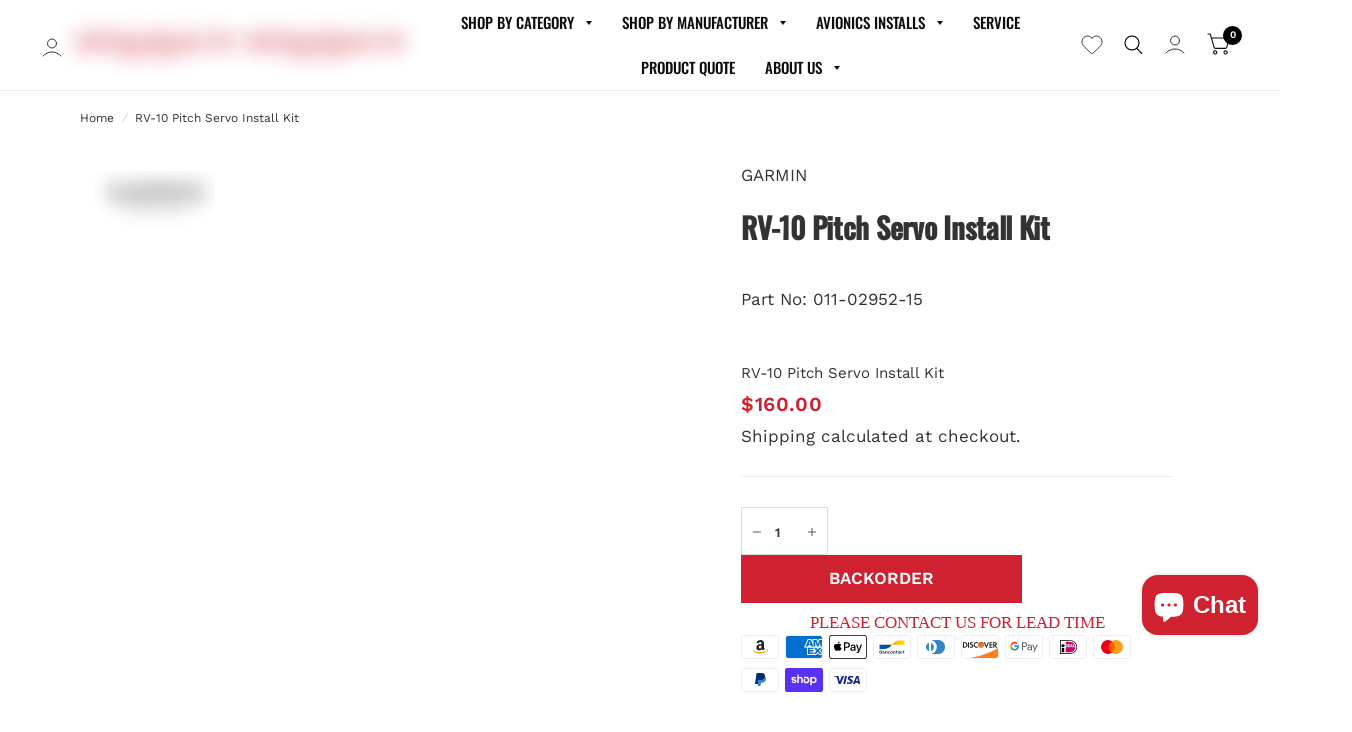

--- FILE ---
content_type: text/html; charset=utf-8
request_url: https://www.gulfcoastavionics.com/products/rv-10-pitch-servo-install-kit
body_size: 191405
content:

 <!doctype html><html class="no-js" lang="en" dir="ltr">
<head>
 <!-- Start cookieyes banner -->
	<script id="cookieyes" type="text/javascript" src="https://cdn-cookieyes.com/common/shopify.js"></script>
	<script id="cookieyes" type="text/javascript" src="https://cdn-cookieyes.com/client_data/37c4b488538a39b522d7011c/script.js"></script>
	<!-- End cookieyes banner -->
 <link rel="preconnect" href="https://fonts.shopifycdn.com/" />
 <link rel="preconnect" href="https://cdn.shopify.com/" />
 <link rel="preconnect dns-prefetch" href="https://fonts.shopifycdn.com" />
 <link rel="preconnect dns-prefetch" href="https://cdn.shopify.com" />
 <link rel="preconnect dns-prefetch" href="https://v.shopify.com" />
 <link rel="preconnect dns-prefetch" href="https://cdn.shopifycloud.com" />

      
<script>

  let array = [];
  function x_parentNode_insertBefore(src) {

    if(typeof isUnblocked != "undefined"){

      
      if(isUnblocked == true){

       
        var script = document.createElement('script');
        script.src = src;
        document.getElementsByTagName('head')[0].appendChild(script);
      }
    }
    
    
    array.push(src);
  }
  function first_parentNode_insertBefore(src){
    if(typeof isUnblocked != "undefined"){
      if(isUnblocked == true){

       
        var script = document.createElement('script');
        script.src = src;
        document.getElementsByTagName('head')[0].appendChild(script);
      }
    }
     
    array.push(src);
  }
</script>
<style>
  @media(max-width: 767px){
    .media-lcp{
      opacity: 1 !important;
    }
    iframe#preview-bar-iframe {
      height: 90px;
    }
  }
  iframe#preview-bar-iframe {
    height: 60px;
  }
</style>
<script>
  

  var _0x5349=['platform','classList','createElement','attributes','No-optimization','removeChild','getElementById','data-srcset','readyState','8233rrwTlW','checkout','mousemove','top','srcset','dataset','location','gulfcoastavionics.myshopify.com','dispatchEvent','Linux\x20x86_64','width','querySelectorAll','.lazybg','appendChild','data-src','insertBefore','rel','lazybg','stylesheet','1897690eBdiuW','lazy2','setAttribute','scroll','wnw_load','link[data-href]','img.lazy2','body','onload','Optimization-Start','nextSibling','innerHTML','572171GEjXnu','mobsrc','innerHeight','getAttribute','script[type=lazyload2]','forEach','805408pNJrvU','9995jWVcqK','log','script','remove','DOMContentLoaded','src','data-href','onreadystatechange','iframe','touchstart','1165575NTzyQw','nodeName','mobstyle','1004847ImCLpH','cart','indexOf','open','type','length','initEvent','11FWFliM','parentNode','1gIAEGT','style[type=lazyload2]','value','addEventListener','onerror','href','nodeValue','style','createEvent','name'];var _0x4e3b0e=_0x1e4d;(function(_0x318486,_0x20ec39){var _0x5a5f79=_0x1e4d;while(!![]){try{var _0x3580bf=parseInt(_0x5a5f79(0x15f))+parseInt(_0x5a5f79(0x11c))*-parseInt(_0x5a5f79(0x162))+-parseInt(_0x5a5f79(0x154))+-parseInt(_0x5a5f79(0x14e))+-parseInt(_0x5a5f79(0x11a))*parseInt(_0x5a5f79(0x12f))+parseInt(_0x5a5f79(0x155))+parseInt(_0x5a5f79(0x142));if(_0x3580bf===_0x20ec39)break;else _0x318486['push'](_0x318486['shift']());}catch(_0x1561c2){_0x318486['push'](_0x318486['shift']());}}}(_0x5349,0x928cf));var src,srcset,windowWidth,critical2,lazyBackground,lazyIframe,lazybg,xmlhttp,s,i,flag=0x1,lazy_load_by_px=0xc8,external_single_loaded=0x1;function wnw_init(){flag&&(flag=0x0,lazyLoadImg(),lazyLoadBackground(),lazyLoadStyle(),lazyLoadCss(),load_all_js(),lazyLoadIframe());}function insertAfter(_0x1cda90,_0x55535b){var _0x2c0125=_0x1e4d;_0x55535b['parentNode'][_0x2c0125(0x13e)](_0x1cda90,_0x55535b[_0x2c0125(0x14c)]);}function lazyLoadImg(){var _0x42338f=_0x1e4d,_0x3d7592=document['querySelectorAll'](_0x42338f(0x148)),_0x19867e=window[_0x42338f(0x150)];for(i=0x0;i<_0x3d7592[_0x42338f(0x167)];i++){var _0x5ca606=_0x3d7592[i]['getBoundingClientRect']();0x0!=_0x5ca606[_0x42338f(0x132)]&&_0x5ca606[_0x42338f(0x132)]-_0x19867e<lazy_load_by_px&&(src=windowWidth<0x258?void 0x0===_0x3d7592[i]['dataset'][_0x42338f(0x14f)]?_0x3d7592[i][_0x42338f(0x134)][_0x42338f(0x15a)]:_0x3d7592[i][_0x42338f(0x134)]['mobsrc']:void 0x0===_0x3d7592[i][_0x42338f(0x134)]['src']?_0x3d7592[i][_0x42338f(0x15a)]:_0x3d7592[i]['dataset'][_0x42338f(0x15a)],srcset=_0x3d7592[i]['getAttribute'](_0x42338f(0x12d))?_0x3d7592[i][_0x42338f(0x151)](_0x42338f(0x12d)):'',null!=src&&''!=src&&(_0x3d7592[i][_0x42338f(0x15a)]=src),null!=srcset&&''!=srcset&&(_0x3d7592[i][_0x42338f(0x133)]=srcset),_0x3d7592[i][_0x42338f(0x127)]['remove'](_0x42338f(0x143)));}}function lazyLoadBackground(){var _0x2e4c80=_0x1e4d;(lazyBackground=document[_0x2e4c80(0x13a)](_0x2e4c80(0x13b)))['forEach'](function(_0x161bf9){var _0x901a37=_0x2e4c80;null!=(lazybg=windowWidth<0x258?void 0x0===_0x161bf9[_0x901a37(0x134)][_0x901a37(0x161)]?_0x161bf9['dataset'][_0x901a37(0x123)]:_0x161bf9[_0x901a37(0x134)][_0x901a37(0x161)]:void 0x0===_0x161bf9['dataset'][_0x901a37(0x123)]?_0x161bf9[_0x901a37(0x123)]:_0x161bf9[_0x901a37(0x134)][_0x901a37(0x123)])&&''!=lazybg&&(_0x161bf9[_0x901a37(0x123)]=lazybg),_0x161bf9[_0x901a37(0x127)][_0x901a37(0x158)](_0x901a37(0x140));});}function _0x1e4d(_0x3a6758,_0x5f5137){return _0x1e4d=function(_0x534934,_0x1e4d5f){_0x534934=_0x534934-0x11a;var _0x66f7bd=_0x5349[_0x534934];return _0x66f7bd;},_0x1e4d(_0x3a6758,_0x5f5137);}function lazyLoadCss(){var _0x21a695=_0x1e4d,_0x2dd222=document['querySelectorAll'](_0x21a695(0x147));for(i=0x0;i<_0x2dd222[_0x21a695(0x167)];i++){var _0x2beb2b=document[_0x21a695(0x128)]('link');_0x2beb2b[_0x21a695(0x121)]=_0x2dd222[i][_0x21a695(0x151)](_0x21a695(0x15b)),_0x2beb2b[_0x21a695(0x13f)]=_0x21a695(0x141),delete _0x2dd222[i][_0x21a695(0x134)][_0x21a695(0x121)],_0x2dd222[i][_0x21a695(0x11b)][_0x21a695(0x13e)](_0x2beb2b,_0x2dd222[i]),_0x2dd222[i][_0x21a695(0x11b)][_0x21a695(0x12b)](_0x2dd222[i]);}}function lazyLoadStyle(){var _0x4445ce=_0x1e4d,_0x10d154=document[_0x4445ce(0x13a)](_0x4445ce(0x11d));for(i=0x0;i<_0x10d154['length'];i++){var _0x66eff5=document[_0x4445ce(0x128)]('style');_0x66eff5[_0x4445ce(0x14d)]=_0x10d154[i]['innerHTML'],_0x10d154[i]['parentNode'][_0x4445ce(0x13e)](_0x66eff5,_0x10d154[i]),_0x10d154[i][_0x4445ce(0x11b)][_0x4445ce(0x12b)](_0x10d154[i]);}}function lazyLoadIframe(){var _0x194d37=_0x1e4d;(lazyIframe=document['querySelectorAll'](_0x194d37(0x15d)))['forEach'](function(_0x4a075f){var _0x41001f=_0x194d37;null!=_0x4a075f[_0x41001f(0x134)][_0x41001f(0x15a)]&&''!=_0x4a075f[_0x41001f(0x134)]['src']&&(_0x4a075f[_0x41001f(0x15a)]=_0x4a075f[_0x41001f(0x134)]['src']);});}function w3_load_js_uri(_0x148fa8){var _0x460652=_0x1e4d,_0x2764c7=document[_0x460652(0x128)]('script');if(void 0x0!==_0x148fa8[_0x460652(0x129)]){for(var _0x2c3b71,_0x39c8e4=0x0,_0x4554a3=_0x148fa8[_0x460652(0x129)],_0x37f424=_0x4554a3['length'];_0x39c8e4<_0x37f424;_0x39c8e4++)_0x460652(0x13d)!=(_0x2c3b71=_0x4554a3[_0x39c8e4])[_0x460652(0x160)]&&_0x460652(0x166)!=_0x2c3b71['nodeName']&&_0x2764c7[_0x460652(0x144)](_0x2c3b71[_0x460652(0x160)],_0x2c3b71[_0x460652(0x122)]);}return _0x2764c7[_0x460652(0x15a)]=_0x148fa8[_0x460652(0x151)]('data-src'),insertAfter(_0x2764c7,_0x148fa8),delete _0x148fa8[_0x460652(0x134)][_0x460652(0x15a)],delete _0x148fa8[_0x460652(0x166)],_0x148fa8[_0x460652(0x11b)]['removeChild'](_0x148fa8),_0x2764c7;}function w3_load_inline_js_single(_0x49f9d9){var _0x150603=_0x1e4d;if(!external_single_loaded)return setTimeout(function(){w3_load_inline_js_single(_0x49f9d9);},0xc8),!0x1;for(var _0x4ea3ca=document[_0x150603(0x128)](_0x150603(0x157)),_0x2fd8ed=0x0;_0x2fd8ed<_0x49f9d9[_0x150603(0x129)][_0x150603(0x167)];_0x2fd8ed++){var _0x34040a=_0x49f9d9['attributes'][_0x2fd8ed];'type'!=_0x34040a[_0x150603(0x125)]&&_0x4ea3ca[_0x150603(0x144)](_0x34040a[_0x150603(0x125)],_0x34040a[_0x150603(0x11e)]);}_0x4ea3ca[_0x150603(0x14d)]=_0x49f9d9[_0x150603(0x14d)],insertAfter(_0x4ea3ca,_0x49f9d9),_0x49f9d9[_0x150603(0x11b)][_0x150603(0x12b)](_0x49f9d9);}function lazyLoadScripts(){var _0x533c52=_0x1e4d,_0x389c71=document['querySelectorAll'](_0x533c52(0x152));if(!(_0x389c71[_0x533c52(0x167)]<0x1)){if(null!==_0x389c71[0x0][_0x533c52(0x151)]('data-src')){var _0x50aa84=w3_load_js_uri(_0x389c71[0x0]);_0x50aa84['onload']=function(){lazyLoadScripts();},_0x50aa84[_0x533c52(0x120)]=function(){lazyLoadScripts();};}else w3_load_inline_js_single(_0x389c71[0x0]),lazyLoadScripts();}}function lazyLoadCss2(_0x4ad726,_0x282419){var _0x10d71e=_0x1e4d;(xmlhttp=new XMLHttpRequest())[_0x10d71e(0x15c)]=function(){var _0x252251=_0x10d71e;0x4==this[_0x252251(0x12e)]&&0xc8==this['status']&&(document[_0x252251(0x12c)](_0x282419)[_0x252251(0x14d)]=this['responseText']);},xmlhttp[_0x10d71e(0x165)]('GET',_0x4ad726,!0x0),xmlhttp['send']();}function lazyLoadJS(_0x198984){var _0x535c61=_0x1e4d;(s=document[_0x535c61(0x128)](_0x535c61(0x157)))[_0x535c61(0x15a)]=_0x198984,s[_0x535c61(0x14a)]=function(){var _0x5d388a=_0x535c61;document[_0x5d388a(0x149)][_0x5d388a(0x13c)](s);};}function load_all_js(){var _0xd13b25=_0x1e4d;window[_0xd13b25(0x135)][_0xd13b25(0x121)][_0xd13b25(0x164)](_0xd13b25(0x136))>-0x1||window[_0xd13b25(0x135)][_0xd13b25(0x121)][_0xd13b25(0x164)](_0xd13b25(0x163))>-0x1||window[_0xd13b25(0x135)][_0xd13b25(0x121)][_0xd13b25(0x164)](_0xd13b25(0x130))>-0x1?console[_0xd13b25(0x156)](_0xd13b25(0x12a)):(console['log'](_0xd13b25(0x14b)),setTimeout(function(){var _0x50678a=_0xd13b25,_0x10fe5d=new Event(_0x50678a(0x146));window[_0x50678a(0x137)](_0x10fe5d);},0xc8)),lazyLoadScripts(),setTimeout(function(){var _0x2e1549=_0xd13b25,_0x2db5a2=document[_0x2e1549(0x124)]('Event');_0x2db5a2[_0x2e1549(0x168)]('DOMContentLoaded2',!0x0,!0x0),window['document'][_0x2e1549(0x137)](_0x2db5a2),(critical2=document[_0x2e1549(0x13a)]('.critical2'))[_0x2e1549(0x153)](function(_0xcfee60){var _0x35fc27=_0x2e1549;_0xcfee60[_0x35fc27(0x14d)]='';});},0xbb8);}document[_0x4e3b0e(0x11f)](_0x4e3b0e(0x159),function(){var _0x3302c2=_0x4e3b0e;windowWidth=screen[_0x3302c2(0x139)],window['addEventListener'](_0x3302c2(0x145),function(){lazyLoadImg(),wnw_init();}),window[_0x3302c2(0x11f)](_0x3302c2(0x131),function(){lazyLoadImg(),wnw_init();}),_0x3302c2(0x138)!=navigator[_0x3302c2(0x126)]&&wnw_init(),window[_0x3302c2(0x11f)](_0x3302c2(0x15e),function(){lazyLoadImg(),wnw_init();});});
    /*! jQuery v3.3.1 | (c) JS Foundation and other contributors | jquery.org/license */
!function(e,t){"use strict";"object"==typeof module&&"object"==typeof module.exports?module.exports=e.document?t(e,!0):function(e){if(!e.document)throw new Error("jQuery requires a window with a document");return t(e)}:t(e)}("undefined"!=typeof window?window:this,function(e,t){"use strict";var n=[],r=e.document,i=Object.getPrototypeOf,o=n.slice,a=n.concat,s=n.push,u=n.indexOf,l={},c=l.toString,f=l.hasOwnProperty,p=f.toString,d=p.call(Object),h={},g=function e(t){return"function"==typeof t&&"number"!=typeof t.nodeType},y=function e(t){return null!=t&&t===t.window},v={type:!0,src:!0,noModule:!0};function m(e,t,n){var i,o=(t=t||r).createElement("script");if(o.text=e,n)for(i in v)n[i]&&(o[i]=n[i]);t.head.appendChild(o).parentNode.removeChild(o)}function x(e){return null==e?e+"":"object"==typeof e||"function"==typeof e?l[c.call(e)]||"object":typeof e}var b="3.3.1",w=function(e,t){return new w.fn.init(e,t)},T=/^[\s\uFEFF\xA0]+|[\s\uFEFF\xA0]+$/g;w.fn=w.prototype={jquery:"3.3.1",constructor:w,length:0,toArray:function(){return o.call(this)},get:function(e){return null==e?o.call(this):e<0?this[e+this.length]:this[e]},pushStack:function(e){var t=w.merge(this.constructor(),e);return t.prevObject=this,t},each:function(e){return w.each(this,e)},map:function(e){return this.pushStack(w.map(this,function(t,n){return e.call(t,n,t)}))},slice:function(){return this.pushStack(o.apply(this,arguments))},first:function(){return this.eq(0)},last:function(){return this.eq(-1)},eq:function(e){var t=this.length,n=+e+(e<0?t:0);return this.pushStack(n>=0&&n<t?[this[n]]:[])},end:function(){return this.prevObject||this.constructor()},push:s,sort:n.sort,splice:n.splice},w.extend=w.fn.extend=function(){var e,t,n,r,i,o,a=arguments[0]||{},s=1,u=arguments.length,l=!1;for("boolean"==typeof a&&(l=a,a=arguments[s]||{},s++),"object"==typeof a||g(a)||(a={}),s===u&&(a=this,s--);s<u;s++)if(null!=(e=arguments[s]))for(t in e)n=a[t],a!==(r=e[t])&&(l&&r&&(w.isPlainObject(r)||(i=Array.isArray(r)))?(i?(i=!1,o=n&&Array.isArray(n)?n:[]):o=n&&w.isPlainObject(n)?n:{},a[t]=w.extend(l,o,r)):void 0!==r&&(a[t]=r));return a},w.extend({expando:"jQuery"+("3.3.1"+Math.random()).replace(/\D/g,""),isReady:!0,error:function(e){throw new Error(e)},noop:function(){},isPlainObject:function(e){var t,n;return!(!e||"[object Object]"!==c.call(e))&&(!(t=i(e))||"function"==typeof(n=f.call(t,"constructor")&&t.constructor)&&p.call(n)===d)},isEmptyObject:function(e){var t;for(t in e)return!1;return!0},globalEval:function(e){m(e)},each:function(e,t){var n,r=0;if(C(e)){for(n=e.length;r<n;r++)if(!1===t.call(e[r],r,e[r]))break}else for(r in e)if(!1===t.call(e[r],r,e[r]))break;return e},trim:function(e){return null==e?"":(e+"").replace(T,"")},makeArray:function(e,t){var n=t||[];return null!=e&&(C(Object(e))?w.merge(n,"string"==typeof e?[e]:e):s.call(n,e)),n},inArray:function(e,t,n){return null==t?-1:u.call(t,e,n)},merge:function(e,t){for(var n=+t.length,r=0,i=e.length;r<n;r++)e[i++]=t[r];return e.length=i,e},grep:function(e,t,n){for(var r,i=[],o=0,a=e.length,s=!n;o<a;o++)(r=!t(e[o],o))!==s&&i.push(e[o]);return i},map:function(e,t,n){var r,i,o=0,s=[];if(C(e))for(r=e.length;o<r;o++)null!=(i=t(e[o],o,n))&&s.push(i);else for(o in e)null!=(i=t(e[o],o,n))&&s.push(i);return a.apply([],s)},guid:1,support:h}),"function"==typeof Symbol&&(w.fn[Symbol.iterator]=n[Symbol.iterator]),w.each("Boolean Number String Function Array Date RegExp Object Error Symbol".split(" "),function(e,t){l["[object "+t+"]"]=t.toLowerCase()});function C(e){var t=!!e&&"length"in e&&e.length,n=x(e);return!g(e)&&!y(e)&&("array"===n||0===t||"number"==typeof t&&t>0&&t-1 in e)}var E=function(e){var t,n,r,i,o,a,s,u,l,c,f,p,d,h,g,y,v,m,x,b="sizzle"+1*new Date,w=e.document,T=0,C=0,E=ae(),k=ae(),S=ae(),D=function(e,t){return e===t&&(f=!0),0},N={}.hasOwnProperty,A=[],j=A.pop,q=A.push,L=A.push,H=A.slice,O=function(e,t){for(var n=0,r=e.length;n<r;n++)if(e[n]===t)return n;return-1},P="checked|selected|async|autofocus|autoplay|controls|defer|disabled|hidden|ismap|loop|multiple|open|readonly|required|scoped",M="[\\x20\\t\\r\\n\\f]",R="(?:\\\\.|[\\w-]|[^\0-\\xa0])+",I="\\["+M+"*("+R+")(?:"+M+"*([*^$|!~]?=)"+M+"*(?:'((?:\\\\.|[^\\\\'])*)'|\"((?:\\\\.|[^\\\\\"])*)\"|("+R+"))|)"+M+"*\\]",W=":("+R+")(?:\\((('((?:\\\\.|[^\\\\'])*)'|\"((?:\\\\.|[^\\\\\"])*)\")|((?:\\\\.|[^\\\\()[\\]]|"+I+")*)|.*)\\)|)",$=new RegExp(M+"+","g"),B=new RegExp("^"+M+"+|((?:^|[^\\\\])(?:\\\\.)*)"+M+"+$","g"),F=new RegExp("^"+M+"*,"+M+"*"),_=new RegExp("^"+M+"*([>+~]|"+M+")"+M+"*"),z=new RegExp("="+M+"*([^\\]'\"]*?)"+M+"*\\]","g"),X=new RegExp(W),U=new RegExp("^"+R+"$"),V={ID:new RegExp("^#("+R+")"),CLASS:new RegExp("^\\.("+R+")"),TAG:new RegExp("^("+R+"|[*])"),ATTR:new RegExp("^"+I),PSEUDO:new RegExp("^"+W),CHILD:new RegExp("^:(only|first|last|nth|nth-last)-(child|of-type)(?:\\("+M+"*(even|odd|(([+-]|)(\\d*)n|)"+M+"*(?:([+-]|)"+M+"*(\\d+)|))"+M+"*\\)|)","i"),bool:new RegExp("^(?:"+P+")$","i"),needsContext:new RegExp("^"+M+"*[>+~]|:(even|odd|eq|gt|lt|nth|first|last)(?:\\("+M+"*((?:-\\d)?\\d*)"+M+"*\\)|)(?=[^-]|$)","i")},G=/^(?:input|select|textarea|button)$/i,Y=/^h\d$/i,Q=/^[^{]+\{\s*\[native \w/,J=/^(?:#([\w-]+)|(\w+)|\.([\w-]+))$/,K=/[+~]/,Z=new RegExp("\\\\([\\da-f]{1,6}"+M+"?|("+M+")|.)","ig"),ee=function(e,t,n){var r="0x"+t-65536;return r!==r||n?t:r<0?String.fromCharCode(r+65536):String.fromCharCode(r>>10|55296,1023&r|56320)},te=/([\0-\x1f\x7f]|^-?\d)|^-$|[^\0-\x1f\x7f-\uFFFF\w-]/g,ne=function(e,t){return t?"\0"===e?"\ufffd":e.slice(0,-1)+"\\"+e.charCodeAt(e.length-1).toString(16)+" ":"\\"+e},re=function(){p()},ie=me(function(e){return!0===e.disabled&&("form"in e||"label"in e)},{dir:"parentNode",next:"legend"});try{L.apply(A=H.call(w.childNodes),w.childNodes),A[w.childNodes.length].nodeType}catch(e){L={apply:A.length?function(e,t){q.apply(e,H.call(t))}:function(e,t){var n=e.length,r=0;while(e[n++]=t[r++]);e.length=n-1}}}function oe(e,t,r,i){var o,s,l,c,f,h,v,m=t&&t.ownerDocument,T=t?t.nodeType:9;if(r=r||[],"string"!=typeof e||!e||1!==T&&9!==T&&11!==T)return r;if(!i&&((t?t.ownerDocument||t:w)!==d&&p(t),t=t||d,g)){if(11!==T&&(f=J.exec(e)))if(o=f[1]){if(9===T){if(!(l=t.getElementById(o)))return r;if(l.id===o)return r.push(l),r}else if(m&&(l=m.getElementById(o))&&x(t,l)&&l.id===o)return r.push(l),r}else{if(f[2])return L.apply(r,t.getElementsByTagName(e)),r;if((o=f[3])&&n.getElementsByClassName&&t.getElementsByClassName)return L.apply(r,t.getElementsByClassName(o)),r}if(n.qsa&&!S[e+" "]&&(!y||!y.test(e))){if(1!==T)m=t,v=e;else if("object"!==t.nodeName.toLowerCase()){(c=t.getAttribute("id"))?c=c.replace(te,ne):t.setAttribute("id",c=b),s=(h=a(e)).length;while(s--)h[s]="#"+c+" "+ve(h[s]);v=h.join(","),m=K.test(e)&&ge(t.parentNode)||t}if(v)try{return L.apply(r,m.querySelectorAll(v)),r}catch(e){}finally{c===b&&t.removeAttribute("id")}}}return u(e.replace(B,"$1"),t,r,i)}function ae(){var e=[];function t(n,i){return e.push(n+" ")>r.cacheLength&&delete t[e.shift()],t[n+" "]=i}return t}function se(e){return e[b]=!0,e}function ue(e){var t=d.createElement("fieldset");try{return!!e(t)}catch(e){return!1}finally{t.parentNode&&t.parentNode.removeChild(t),t=null}}function le(e,t){var n=e.split("|"),i=n.length;while(i--)r.attrHandle[n[i]]=t}function ce(e,t){var n=t&&e,r=n&&1===e.nodeType&&1===t.nodeType&&e.sourceIndex-t.sourceIndex;if(r)return r;if(n)while(n=n.nextSibling)if(n===t)return-1;return e?1:-1}function fe(e){return function(t){return"input"===t.nodeName.toLowerCase()&&t.type===e}}function pe(e){return function(t){var n=t.nodeName.toLowerCase();return("input"===n||"button"===n)&&t.type===e}}function de(e){return function(t){return"form"in t?t.parentNode&&!1===t.disabled?"label"in t?"label"in t.parentNode?t.parentNode.disabled===e:t.disabled===e:t.isDisabled===e||t.isDisabled!==!e&&ie(t)===e:t.disabled===e:"label"in t&&t.disabled===e}}function he(e){return se(function(t){return t=+t,se(function(n,r){var i,o=e([],n.length,t),a=o.length;while(a--)n[i=o[a]]&&(n[i]=!(r[i]=n[i]))})})}function ge(e){return e&&"undefined"!=typeof e.getElementsByTagName&&e}n=oe.support={},o=oe.isXML=function(e){var t=e&&(e.ownerDocument||e).documentElement;return!!t&&"HTML"!==t.nodeName},p=oe.setDocument=function(e){var t,i,a=e?e.ownerDocument||e:w;return a!==d&&9===a.nodeType&&a.documentElement?(d=a,h=d.documentElement,g=!o(d),w!==d&&(i=d.defaultView)&&i.top!==i&&(i.addEventListener?i.addEventListener("unload",re,!1):i.attachEvent&&i.attachEvent("onunload",re)),n.attributes=ue(function(e){return e.className="i",!e.getAttribute("className")}),n.getElementsByTagName=ue(function(e){return e.appendChild(d.createComment("")),!e.getElementsByTagName("*").length}),n.getElementsByClassName=Q.test(d.getElementsByClassName),n.getById=ue(function(e){return h.appendChild(e).id=b,!d.getElementsByName||!d.getElementsByName(b).length}),n.getById?(r.filter.ID=function(e){var t=e.replace(Z,ee);return function(e){return e.getAttribute("id")===t}},r.find.ID=function(e,t){if("undefined"!=typeof t.getElementById&&g){var n=t.getElementById(e);return n?[n]:[]}}):(r.filter.ID=function(e){var t=e.replace(Z,ee);return function(e){var n="undefined"!=typeof e.getAttributeNode&&e.getAttributeNode("id");return n&&n.value===t}},r.find.ID=function(e,t){if("undefined"!=typeof t.getElementById&&g){var n,r,i,o=t.getElementById(e);if(o){if((n=o.getAttributeNode("id"))&&n.value===e)return[o];i=t.getElementsByName(e),r=0;while(o=i[r++])if((n=o.getAttributeNode("id"))&&n.value===e)return[o]}return[]}}),r.find.TAG=n.getElementsByTagName?function(e,t){return"undefined"!=typeof t.getElementsByTagName?t.getElementsByTagName(e):n.qsa?t.querySelectorAll(e):void 0}:function(e,t){var n,r=[],i=0,o=t.getElementsByTagName(e);if("*"===e){while(n=o[i++])1===n.nodeType&&r.push(n);return r}return o},r.find.CLASS=n.getElementsByClassName&&function(e,t){if("undefined"!=typeof t.getElementsByClassName&&g)return t.getElementsByClassName(e)},v=[],y=[],(n.qsa=Q.test(d.querySelectorAll))&&(ue(function(e){h.appendChild(e).innerHTML="<a id='"+b+"'></a><select id='"+b+"-\r\\' msallowcapture=''><option selected=''></option></select>",e.querySelectorAll("[msallowcapture^='']").length&&y.push("[*^$]="+M+"*(?:''|\"\")"),e.querySelectorAll("[selected]").length||y.push("\\["+M+"*(?:value|"+P+")"),e.querySelectorAll("[id~="+b+"-]").length||y.push("~="),e.querySelectorAll(":checked").length||y.push(":checked"),e.querySelectorAll("a#"+b+"+*").length||y.push(".#.+[+~]")}),ue(function(e){e.innerHTML="<a href='' disabled='disabled'></a><select disabled='disabled'><option/></select>";var t=d.createElement("input");t.setAttribute("type","hidden"),e.appendChild(t).setAttribute("name","D"),e.querySelectorAll("[name=d]").length&&y.push("name"+M+"*[*^$|!~]?="),2!==e.querySelectorAll(":enabled").length&&y.push(":enabled",":disabled"),h.appendChild(e).disabled=!0,2!==e.querySelectorAll(":disabled").length&&y.push(":enabled",":disabled"),e.querySelectorAll("*,:x"),y.push(",.*:")})),(n.matchesSelector=Q.test(m=h.matches||h.webkitMatchesSelector||h.mozMatchesSelector||h.oMatchesSelector||h.msMatchesSelector))&&ue(function(e){n.disconnectedMatch=m.call(e,"*"),m.call(e,"[s!='']:x"),v.push("!=",W)}),y=y.length&&new RegExp(y.join("|")),v=v.length&&new RegExp(v.join("|")),t=Q.test(h.compareDocumentPosition),x=t||Q.test(h.contains)?function(e,t){var n=9===e.nodeType?e.documentElement:e,r=t&&t.parentNode;return e===r||!(!r||1!==r.nodeType||!(n.contains?n.contains(r):e.compareDocumentPosition&&16&e.compareDocumentPosition(r)))}:function(e,t){if(t)while(t=t.parentNode)if(t===e)return!0;return!1},D=t?function(e,t){if(e===t)return f=!0,0;var r=!e.compareDocumentPosition-!t.compareDocumentPosition;return r||(1&(r=(e.ownerDocument||e)===(t.ownerDocument||t)?e.compareDocumentPosition(t):1)||!n.sortDetached&&t.compareDocumentPosition(e)===r?e===d||e.ownerDocument===w&&x(w,e)?-1:t===d||t.ownerDocument===w&&x(w,t)?1:c?O(c,e)-O(c,t):0:4&r?-1:1)}:function(e,t){if(e===t)return f=!0,0;var n,r=0,i=e.parentNode,o=t.parentNode,a=[e],s=[t];if(!i||!o)return e===d?-1:t===d?1:i?-1:o?1:c?O(c,e)-O(c,t):0;if(i===o)return ce(e,t);n=e;while(n=n.parentNode)a.unshift(n);n=t;while(n=n.parentNode)s.unshift(n);while(a[r]===s[r])r++;return r?ce(a[r],s[r]):a[r]===w?-1:s[r]===w?1:0},d):d},oe.matches=function(e,t){return oe(e,null,null,t)},oe.matchesSelector=function(e,t){if((e.ownerDocument||e)!==d&&p(e),t=t.replace(z,"='$1']"),n.matchesSelector&&g&&!S[t+" "]&&(!v||!v.test(t))&&(!y||!y.test(t)))try{var r=m.call(e,t);if(r||n.disconnectedMatch||e.document&&11!==e.document.nodeType)return r}catch(e){}return oe(t,d,null,[e]).length>0},oe.contains=function(e,t){return(e.ownerDocument||e)!==d&&p(e),x(e,t)},oe.attr=function(e,t){(e.ownerDocument||e)!==d&&p(e);var i=r.attrHandle[t.toLowerCase()],o=i&&N.call(r.attrHandle,t.toLowerCase())?i(e,t,!g):void 0;return void 0!==o?o:n.attributes||!g?e.getAttribute(t):(o=e.getAttributeNode(t))&&o.specified?o.value:null},oe.escape=function(e){return(e+"").replace(te,ne)},oe.error=function(e){throw new Error("Syntax error, unrecognized expression: "+e)},oe.uniqueSort=function(e){var t,r=[],i=0,o=0;if(f=!n.detectDuplicates,c=!n.sortStable&&e.slice(0),e.sort(D),f){while(t=e[o++])t===e[o]&&(i=r.push(o));while(i--)e.splice(r[i],1)}return c=null,e},i=oe.getText=function(e){var t,n="",r=0,o=e.nodeType;if(o){if(1===o||9===o||11===o){if("string"==typeof e.textContent)return e.textContent;for(e=e.firstChild;e;e=e.nextSibling)n+=i(e)}else if(3===o||4===o)return e.nodeValue}else while(t=e[r++])n+=i(t);return n},(r=oe.selectors={cacheLength:50,createPseudo:se,match:V,attrHandle:{},find:{},relative:{">":{dir:"parentNode",first:!0}," ":{dir:"parentNode"},"+":{dir:"previousSibling",first:!0},"~":{dir:"previousSibling"}},preFilter:{ATTR:function(e){return e[1]=e[1].replace(Z,ee),e[3]=(e[3]||e[4]||e[5]||"").replace(Z,ee),"~="===e[2]&&(e[3]=" "+e[3]+" "),e.slice(0,4)},CHILD:function(e){return e[1]=e[1].toLowerCase(),"nth"===e[1].slice(0,3)?(e[3]||oe.error(e[0]),e[4]=+(e[4]?e[5]+(e[6]||1):2*("even"===e[3]||"odd"===e[3])),e[5]=+(e[7]+e[8]||"odd"===e[3])):e[3]&&oe.error(e[0]),e},PSEUDO:function(e){var t,n=!e[6]&&e[2];return V.CHILD.test(e[0])?null:(e[3]?e[2]=e[4]||e[5]||"":n&&X.test(n)&&(t=a(n,!0))&&(t=n.indexOf(")",n.length-t)-n.length)&&(e[0]=e[0].slice(0,t),e[2]=n.slice(0,t)),e.slice(0,3))}},filter:{TAG:function(e){var t=e.replace(Z,ee).toLowerCase();return"*"===e?function(){return!0}:function(e){return e.nodeName&&e.nodeName.toLowerCase()===t}},CLASS:function(e){var t=E[e+" "];return t||(t=new RegExp("(^|"+M+")"+e+"("+M+"|$)"))&&E(e,function(e){return t.test("string"==typeof e.className&&e.className||"undefined"!=typeof e.getAttribute&&e.getAttribute("class")||"")})},ATTR:function(e,t,n){return function(r){var i=oe.attr(r,e);return null==i?"!="===t:!t||(i+="","="===t?i===n:"!="===t?i!==n:"^="===t?n&&0===i.indexOf(n):"*="===t?n&&i.indexOf(n)>-1:"$="===t?n&&i.slice(-n.length)===n:"~="===t?(" "+i.replace($," ")+" ").indexOf(n)>-1:"|="===t&&(i===n||i.slice(0,n.length+1)===n+"-"))}},CHILD:function(e,t,n,r,i){var o="nth"!==e.slice(0,3),a="last"!==e.slice(-4),s="of-type"===t;return 1===r&&0===i?function(e){return!!e.parentNode}:function(t,n,u){var l,c,f,p,d,h,g=o!==a?"nextSibling":"previousSibling",y=t.parentNode,v=s&&t.nodeName.toLowerCase(),m=!u&&!s,x=!1;if(y){if(o){while(g){p=t;while(p=p[g])if(s?p.nodeName.toLowerCase()===v:1===p.nodeType)return!1;h=g="only"===e&&!h&&"nextSibling"}return!0}if(h=[a?y.firstChild:y.lastChild],a&&m){x=(d=(l=(c=(f=(p=y)[b]||(p[b]={}))[p.uniqueID]||(f[p.uniqueID]={}))[e]||[])[0]===T&&l[1])&&l[2],p=d&&y.childNodes[d];while(p=++d&&p&&p[g]||(x=d=0)||h.pop())if(1===p.nodeType&&++x&&p===t){c[e]=[T,d,x];break}}else if(m&&(x=d=(l=(c=(f=(p=t)[b]||(p[b]={}))[p.uniqueID]||(f[p.uniqueID]={}))[e]||[])[0]===T&&l[1]),!1===x)while(p=++d&&p&&p[g]||(x=d=0)||h.pop())if((s?p.nodeName.toLowerCase()===v:1===p.nodeType)&&++x&&(m&&((c=(f=p[b]||(p[b]={}))[p.uniqueID]||(f[p.uniqueID]={}))[e]=[T,x]),p===t))break;return(x-=i)===r||x%r==0&&x/r>=0}}},PSEUDO:function(e,t){var n,i=r.pseudos[e]||r.setFilters[e.toLowerCase()]||oe.error("unsupported pseudo: "+e);return i[b]?i(t):i.length>1?(n=[e,e,"",t],r.setFilters.hasOwnProperty(e.toLowerCase())?se(function(e,n){var r,o=i(e,t),a=o.length;while(a--)e[r=O(e,o[a])]=!(n[r]=o[a])}):function(e){return i(e,0,n)}):i}},pseudos:{not:se(function(e){var t=[],n=[],r=s(e.replace(B,"$1"));return r[b]?se(function(e,t,n,i){var o,a=r(e,null,i,[]),s=e.length;while(s--)(o=a[s])&&(e[s]=!(t[s]=o))}):function(e,i,o){return t[0]=e,r(t,null,o,n),t[0]=null,!n.pop()}}),has:se(function(e){return function(t){return oe(e,t).length>0}}),contains:se(function(e){return e=e.replace(Z,ee),function(t){return(t.textContent||t.innerText||i(t)).indexOf(e)>-1}}),lang:se(function(e){return U.test(e||"")||oe.error("unsupported lang: "+e),e=e.replace(Z,ee).toLowerCase(),function(t){var n;do{if(n=g?t.lang:t.getAttribute("xml:lang")||t.getAttribute("lang"))return(n=n.toLowerCase())===e||0===n.indexOf(e+"-")}while((t=t.parentNode)&&1===t.nodeType);return!1}}),target:function(t){var n=e.location&&e.location.hash;return n&&n.slice(1)===t.id},root:function(e){return e===h},focus:function(e){return e===d.activeElement&&(!d.hasFocus||d.hasFocus())&&!!(e.type||e.href||~e.tabIndex)},enabled:de(!1),disabled:de(!0),checked:function(e){var t=e.nodeName.toLowerCase();return"input"===t&&!!e.checked||"option"===t&&!!e.selected},selected:function(e){return e.parentNode&&e.parentNode.selectedIndex,!0===e.selected},empty:function(e){for(e=e.firstChild;e;e=e.nextSibling)if(e.nodeType<6)return!1;return!0},parent:function(e){return!r.pseudos.empty(e)},header:function(e){return Y.test(e.nodeName)},input:function(e){return G.test(e.nodeName)},button:function(e){var t=e.nodeName.toLowerCase();return"input"===t&&"button"===e.type||"button"===t},text:function(e){var t;return"input"===e.nodeName.toLowerCase()&&"text"===e.type&&(null==(t=e.getAttribute("type"))||"text"===t.toLowerCase())},first:he(function(){return[0]}),last:he(function(e,t){return[t-1]}),eq:he(function(e,t,n){return[n<0?n+t:n]}),even:he(function(e,t){for(var n=0;n<t;n+=2)e.push(n);return e}),odd:he(function(e,t){for(var n=1;n<t;n+=2)e.push(n);return e}),lt:he(function(e,t,n){for(var r=n<0?n+t:n;--r>=0;)e.push(r);return e}),gt:he(function(e,t,n){for(var r=n<0?n+t:n;++r<t;)e.push(r);return e})}}).pseudos.nth=r.pseudos.eq;for(t in{radio:!0,checkbox:!0,file:!0,password:!0,image:!0})r.pseudos[t]=fe(t);for(t in{submit:!0,reset:!0})r.pseudos[t]=pe(t);function ye(){}ye.prototype=r.filters=r.pseudos,r.setFilters=new ye,a=oe.tokenize=function(e,t){var n,i,o,a,s,u,l,c=k[e+" "];if(c)return t?0:c.slice(0);s=e,u=[],l=r.preFilter;while(s){n&&!(i=F.exec(s))||(i&&(s=s.slice(i[0].length)||s),u.push(o=[])),n=!1,(i=_.exec(s))&&(n=i.shift(),o.push({value:n,type:i[0].replace(B," ")}),s=s.slice(n.length));for(a in r.filter)!(i=V[a].exec(s))||l[a]&&!(i=l[a](i))||(n=i.shift(),o.push({value:n,type:a,matches:i}),s=s.slice(n.length));if(!n)break}return t?s.length:s?oe.error(e):k(e,u).slice(0)};function ve(e){for(var t=0,n=e.length,r="";t<n;t++)r+=e[t].value;return r}function me(e,t,n){var r=t.dir,i=t.next,o=i||r,a=n&&"parentNode"===o,s=C++;return t.first?function(t,n,i){while(t=t[r])if(1===t.nodeType||a)return e(t,n,i);return!1}:function(t,n,u){var l,c,f,p=[T,s];if(u){while(t=t[r])if((1===t.nodeType||a)&&e(t,n,u))return!0}else while(t=t[r])if(1===t.nodeType||a)if(f=t[b]||(t[b]={}),c=f[t.uniqueID]||(f[t.uniqueID]={}),i&&i===t.nodeName.toLowerCase())t=t[r]||t;else{if((l=c[o])&&l[0]===T&&l[1]===s)return p[2]=l[2];if(c[o]=p,p[2]=e(t,n,u))return!0}return!1}}function xe(e){return e.length>1?function(t,n,r){var i=e.length;while(i--)if(!e[i](t,n,r))return!1;return!0}:e[0]}function be(e,t,n){for(var r=0,i=t.length;r<i;r++)oe(e,t[r],n);return n}function we(e,t,n,r,i){for(var o,a=[],s=0,u=e.length,l=null!=t;s<u;s++)(o=e[s])&&(n&&!n(o,r,i)||(a.push(o),l&&t.push(s)));return a}function Te(e,t,n,r,i,o){return r&&!r[b]&&(r=Te(r)),i&&!i[b]&&(i=Te(i,o)),se(function(o,a,s,u){var l,c,f,p=[],d=[],h=a.length,g=o||be(t||"*",s.nodeType?[s]:s,[]),y=!e||!o&&t?g:we(g,p,e,s,u),v=n?i||(o?e:h||r)?[]:a:y;if(n&&n(y,v,s,u),r){l=we(v,d),r(l,[],s,u),c=l.length;while(c--)(f=l[c])&&(v[d[c]]=!(y[d[c]]=f))}if(o){if(i||e){if(i){l=[],c=v.length;while(c--)(f=v[c])&&l.push(y[c]=f);i(null,v=[],l,u)}c=v.length;while(c--)(f=v[c])&&(l=i?O(o,f):p[c])>-1&&(o[l]=!(a[l]=f))}}else v=we(v===a?v.splice(h,v.length):v),i?i(null,a,v,u):L.apply(a,v)})}function Ce(e){for(var t,n,i,o=e.length,a=r.relative[e[0].type],s=a||r.relative[" "],u=a?1:0,c=me(function(e){return e===t},s,!0),f=me(function(e){return O(t,e)>-1},s,!0),p=[function(e,n,r){var i=!a&&(r||n!==l)||((t=n).nodeType?c(e,n,r):f(e,n,r));return t=null,i}];u<o;u++)if(n=r.relative[e[u].type])p=[me(xe(p),n)];else{if((n=r.filter[e[u].type].apply(null,e[u].matches))[b]){for(i=++u;i<o;i++)if(r.relative[e[i].type])break;return Te(u>1&&xe(p),u>1&&ve(e.slice(0,u-1).concat({value:" "===e[u-2].type?"*":""})).replace(B,"$1"),n,u<i&&Ce(e.slice(u,i)),i<o&&Ce(e=e.slice(i)),i<o&&ve(e))}p.push(n)}return xe(p)}function Ee(e,t){var n=t.length>0,i=e.length>0,o=function(o,a,s,u,c){var f,h,y,v=0,m="0",x=o&&[],b=[],w=l,C=o||i&&r.find.TAG("*",c),E=T+=null==w?1:Math.random()||.1,k=C.length;for(c&&(l=a===d||a||c);m!==k&&null!=(f=C[m]);m++){if(i&&f){h=0,a||f.ownerDocument===d||(p(f),s=!g);while(y=e[h++])if(y(f,a||d,s)){u.push(f);break}c&&(T=E)}n&&((f=!y&&f)&&v--,o&&x.push(f))}if(v+=m,n&&m!==v){h=0;while(y=t[h++])y(x,b,a,s);if(o){if(v>0)while(m--)x[m]||b[m]||(b[m]=j.call(u));b=we(b)}L.apply(u,b),c&&!o&&b.length>0&&v+t.length>1&&oe.uniqueSort(u)}return c&&(T=E,l=w),x};return n?se(o):o}return s=oe.compile=function(e,t){var n,r=[],i=[],o=S[e+" "];if(!o){t||(t=a(e)),n=t.length;while(n--)(o=Ce(t[n]))[b]?r.push(o):i.push(o);(o=S(e,Ee(i,r))).selector=e}return o},u=oe.select=function(e,t,n,i){var o,u,l,c,f,p="function"==typeof e&&e,d=!i&&a(e=p.selector||e);if(n=n||[],1===d.length){if((u=d[0]=d[0].slice(0)).length>2&&"ID"===(l=u[0]).type&&9===t.nodeType&&g&&r.relative[u[1].type]){if(!(t=(r.find.ID(l.matches[0].replace(Z,ee),t)||[])[0]))return n;p&&(t=t.parentNode),e=e.slice(u.shift().value.length)}o=V.needsContext.test(e)?0:u.length;while(o--){if(l=u[o],r.relative[c=l.type])break;if((f=r.find[c])&&(i=f(l.matches[0].replace(Z,ee),K.test(u[0].type)&&ge(t.parentNode)||t))){if(u.splice(o,1),!(e=i.length&&ve(u)))return L.apply(n,i),n;break}}}return(p||s(e,d))(i,t,!g,n,!t||K.test(e)&&ge(t.parentNode)||t),n},n.sortStable=b.split("").sort(D).join("")===b,n.detectDuplicates=!!f,p(),n.sortDetached=ue(function(e){return 1&e.compareDocumentPosition(d.createElement("fieldset"))}),ue(function(e){return e.innerHTML="<a href='#'></a>","#"===e.firstChild.getAttribute("href")})||le("type|href|height|width",function(e,t,n){if(!n)return e.getAttribute(t,"type"===t.toLowerCase()?1:2)}),n.attributes&&ue(function(e){return e.innerHTML="<input/>",e.firstChild.setAttribute("value",""),""===e.firstChild.getAttribute("value")})||le("value",function(e,t,n){if(!n&&"input"===e.nodeName.toLowerCase())return e.defaultValue}),ue(function(e){return null==e.getAttribute("disabled")})||le(P,function(e,t,n){var r;if(!n)return!0===e[t]?t.toLowerCase():(r=e.getAttributeNode(t))&&r.specified?r.value:null}),oe}(e);w.find=E,w.expr=E.selectors,w.expr[":"]=w.expr.pseudos,w.uniqueSort=w.unique=E.uniqueSort,w.text=E.getText,w.isXMLDoc=E.isXML,w.contains=E.contains,w.escapeSelector=E.escape;var k=function(e,t,n){var r=[],i=void 0!==n;while((e=e[t])&&9!==e.nodeType)if(1===e.nodeType){if(i&&w(e).is(n))break;r.push(e)}return r},S=function(e,t){for(var n=[];e;e=e.nextSibling)1===e.nodeType&&e!==t&&n.push(e);return n},D=w.expr.match.needsContext;function N(e,t){return e.nodeName&&e.nodeName.toLowerCase()===t.toLowerCase()}var A=/^<([a-z][^\/\0>:\x20\t\r\n\f]*)[\x20\t\r\n\f]*\/?>(?:<\/\1>|)$/i;function j(e,t,n){return g(t)?w.grep(e,function(e,r){return!!t.call(e,r,e)!==n}):t.nodeType?w.grep(e,function(e){return e===t!==n}):"string"!=typeof t?w.grep(e,function(e){return u.call(t,e)>-1!==n}):w.filter(t,e,n)}w.filter=function(e,t,n){var r=t[0];return n&&(e=":not("+e+")"),1===t.length&&1===r.nodeType?w.find.matchesSelector(r,e)?[r]:[]:w.find.matches(e,w.grep(t,function(e){return 1===e.nodeType}))},w.fn.extend({find:function(e){var t,n,r=this.length,i=this;if("string"!=typeof e)return this.pushStack(w(e).filter(function(){for(t=0;t<r;t++)if(w.contains(i[t],this))return!0}));for(n=this.pushStack([]),t=0;t<r;t++)w.find(e,i[t],n);return r>1?w.uniqueSort(n):n},filter:function(e){return this.pushStack(j(this,e||[],!1))},not:function(e){return this.pushStack(j(this,e||[],!0))},is:function(e){return!!j(this,"string"==typeof e&&D.test(e)?w(e):e||[],!1).length}});var q,L=/^(?:\s*(<[\w\W]+>)[^>]*|#([\w-]+))$/;(w.fn.init=function(e,t,n){var i,o;if(!e)return this;if(n=n||q,"string"==typeof e){if(!(i="<"===e[0]&&">"===e[e.length-1]&&e.length>=3?[null,e,null]:L.exec(e))||!i[1]&&t)return!t||t.jquery?(t||n).find(e):this.constructor(t).find(e);if(i[1]){if(t=t instanceof w?t[0]:t,w.merge(this,w.parseHTML(i[1],t&&t.nodeType?t.ownerDocument||t:r,!0)),A.test(i[1])&&w.isPlainObject(t))for(i in t)g(this[i])?this[i](t[i]):this.attr(i,t[i]);return this}return(o=r.getElementById(i[2]))&&(this[0]=o,this.length=1),this}return e.nodeType?(this[0]=e,this.length=1,this):g(e)?void 0!==n.ready?n.ready(e):e(w):w.makeArray(e,this)}).prototype=w.fn,q=w(r);var H=/^(?:parents|prev(?:Until|All))/,O={children:!0,contents:!0,next:!0,prev:!0};w.fn.extend({has:function(e){var t=w(e,this),n=t.length;return this.filter(function(){for(var e=0;e<n;e++)if(w.contains(this,t[e]))return!0})},closest:function(e,t){var n,r=0,i=this.length,o=[],a="string"!=typeof e&&w(e);if(!D.test(e))for(;r<i;r++)for(n=this[r];n&&n!==t;n=n.parentNode)if(n.nodeType<11&&(a?a.index(n)>-1:1===n.nodeType&&w.find.matchesSelector(n,e))){o.push(n);break}return this.pushStack(o.length>1?w.uniqueSort(o):o)},index:function(e){return e?"string"==typeof e?u.call(w(e),this[0]):u.call(this,e.jquery?e[0]:e):this[0]&&this[0].parentNode?this.first().prevAll().length:-1},add:function(e,t){return this.pushStack(w.uniqueSort(w.merge(this.get(),w(e,t))))},addBack:function(e){return this.add(null==e?this.prevObject:this.prevObject.filter(e))}});function P(e,t){while((e=e[t])&&1!==e.nodeType);return e}w.each({parent:function(e){var t=e.parentNode;return t&&11!==t.nodeType?t:null},parents:function(e){return k(e,"parentNode")},parentsUntil:function(e,t,n){return k(e,"parentNode",n)},next:function(e){return P(e,"nextSibling")},prev:function(e){return P(e,"previousSibling")},nextAll:function(e){return k(e,"nextSibling")},prevAll:function(e){return k(e,"previousSibling")},nextUntil:function(e,t,n){return k(e,"nextSibling",n)},prevUntil:function(e,t,n){return k(e,"previousSibling",n)},siblings:function(e){return S((e.parentNode||{}).firstChild,e)},children:function(e){return S(e.firstChild)},contents:function(e){return N(e,"iframe")?e.contentDocument:(N(e,"template")&&(e=e.content||e),w.merge([],e.childNodes))}},function(e,t){w.fn[e]=function(n,r){var i=w.map(this,t,n);return"Until"!==e.slice(-5)&&(r=n),r&&"string"==typeof r&&(i=w.filter(r,i)),this.length>1&&(O[e]||w.uniqueSort(i),H.test(e)&&i.reverse()),this.pushStack(i)}});var M=/[^\x20\t\r\n\f]+/g;function R(e){var t={};return w.each(e.match(M)||[],function(e,n){t[n]=!0}),t}w.Callbacks=function(e){e="string"==typeof e?R(e):w.extend({},e);var t,n,r,i,o=[],a=[],s=-1,u=function(){for(i=i||e.once,r=t=!0;a.length;s=-1){n=a.shift();while(++s<o.length)!1===o[s].apply(n[0],n[1])&&e.stopOnFalse&&(s=o.length,n=!1)}e.memory||(n=!1),t=!1,i&&(o=n?[]:"")},l={add:function(){return o&&(n&&!t&&(s=o.length-1,a.push(n)),function t(n){w.each(n,function(n,r){g(r)?e.unique&&l.has(r)||o.push(r):r&&r.length&&"string"!==x(r)&&t(r)})}(arguments),n&&!t&&u()),this},remove:function(){return w.each(arguments,function(e,t){var n;while((n=w.inArray(t,o,n))>-1)o.splice(n,1),n<=s&&s--}),this},has:function(e){return e?w.inArray(e,o)>-1:o.length>0},empty:function(){return o&&(o=[]),this},disable:function(){return i=a=[],o=n="",this},disabled:function(){return!o},lock:function(){return i=a=[],n||t||(o=n=""),this},locked:function(){return!!i},fireWith:function(e,n){return i||(n=[e,(n=n||[]).slice?n.slice():n],a.push(n),t||u()),this},fire:function(){return l.fireWith(this,arguments),this},fired:function(){return!!r}};return l};function I(e){return e}function W(e){throw e}function $(e,t,n,r){var i;try{e&&g(i=e.promise)?i.call(e).done(t).fail(n):e&&g(i=e.then)?i.call(e,t,n):t.apply(void 0,[e].slice(r))}catch(e){n.apply(void 0,[e])}}w.extend({Deferred:function(t){var n=[["notify","progress",w.Callbacks("memory"),w.Callbacks("memory"),2],["resolve","done",w.Callbacks("once memory"),w.Callbacks("once memory"),0,"resolved"],["reject","fail",w.Callbacks("once memory"),w.Callbacks("once memory"),1,"rejected"]],r="pending",i={state:function(){return r},always:function(){return o.done(arguments).fail(arguments),this},"catch":function(e){return i.then(null,e)},pipe:function(){var e=arguments;return w.Deferred(function(t){w.each(n,function(n,r){var i=g(e[r[4]])&&e[r[4]];o[r[1]](function(){var e=i&&i.apply(this,arguments);e&&g(e.promise)?e.promise().progress(t.notify).done(t.resolve).fail(t.reject):t[r[0]+"With"](this,i?[e]:arguments)})}),e=null}).promise()},then:function(t,r,i){var o=0;function a(t,n,r,i){return function(){var s=this,u=arguments,l=function(){var e,l;if(!(t<o)){if((e=r.apply(s,u))===n.promise())throw new TypeError("Thenable self-resolution");l=e&&("object"==typeof e||"function"==typeof e)&&e.then,g(l)?i?l.call(e,a(o,n,I,i),a(o,n,W,i)):(o++,l.call(e,a(o,n,I,i),a(o,n,W,i),a(o,n,I,n.notifyWith))):(r!==I&&(s=void 0,u=[e]),(i||n.resolveWith)(s,u))}},c=i?l:function(){try{l()}catch(e){w.Deferred.exceptionHook&&w.Deferred.exceptionHook(e,c.stackTrace),t+1>=o&&(r!==W&&(s=void 0,u=[e]),n.rejectWith(s,u))}};t?c():(w.Deferred.getStackHook&&(c.stackTrace=w.Deferred.getStackHook()),e.setTimeout(c))}}return w.Deferred(function(e){n[0][3].add(a(0,e,g(i)?i:I,e.notifyWith)),n[1][3].add(a(0,e,g(t)?t:I)),n[2][3].add(a(0,e,g(r)?r:W))}).promise()},promise:function(e){return null!=e?w.extend(e,i):i}},o={};return w.each(n,function(e,t){var a=t[2],s=t[5];i[t[1]]=a.add,s&&a.add(function(){r=s},n[3-e][2].disable,n[3-e][3].disable,n[0][2].lock,n[0][3].lock),a.add(t[3].fire),o[t[0]]=function(){return o[t[0]+"With"](this===o?void 0:this,arguments),this},o[t[0]+"With"]=a.fireWith}),i.promise(o),t&&t.call(o,o),o},when:function(e){var t=arguments.length,n=t,r=Array(n),i=o.call(arguments),a=w.Deferred(),s=function(e){return function(n){r[e]=this,i[e]=arguments.length>1?o.call(arguments):n,--t||a.resolveWith(r,i)}};if(t<=1&&($(e,a.done(s(n)).resolve,a.reject,!t),"pending"===a.state()||g(i[n]&&i[n].then)))return a.then();while(n--)$(i[n],s(n),a.reject);return a.promise()}});var B=/^(Eval|Internal|Range|Reference|Syntax|Type|URI)Error$/;w.Deferred.exceptionHook=function(t,n){e.console&&e.console.warn&&t&&B.test(t.name)&&e.console.warn("jQuery.Deferred exception: "+t.message,t.stack,n)},w.readyException=function(t){e.setTimeout(function(){throw t})};var F=w.Deferred();w.fn.ready=function(e){return F.then(e)["catch"](function(e){w.readyException(e)}),this},w.extend({isReady:!1,readyWait:1,ready:function(e){(!0===e?--w.readyWait:w.isReady)||(w.isReady=!0,!0!==e&&--w.readyWait>0||F.resolveWith(r,[w]))}}),w.ready.then=F.then;function _(){r.removeEventListener("DOMContentLoaded",_),e.removeEventListener("load",_),w.ready()}"complete"===r.readyState||"loading"!==r.readyState&&!r.documentElement.doScroll?e.setTimeout(w.ready):(r.addEventListener("DOMContentLoaded",_),e.addEventListener("load",_));var z=function(e,t,n,r,i,o,a){var s=0,u=e.length,l=null==n;if("object"===x(n)){i=!0;for(s in n)z(e,t,s,n[s],!0,o,a)}else if(void 0!==r&&(i=!0,g(r)||(a=!0),l&&(a?(t.call(e,r),t=null):(l=t,t=function(e,t,n){return l.call(w(e),n)})),t))for(;s<u;s++)t(e[s],n,a?r:r.call(e[s],s,t(e[s],n)));return i?e:l?t.call(e):u?t(e[0],n):o},X=/^-ms-/,U=/-([a-z])/g;function V(e,t){return t.toUpperCase()}function G(e){return e.replace(X,"ms-").replace(U,V)}var Y=function(e){return 1===e.nodeType||9===e.nodeType||!+e.nodeType};function Q(){this.expando=w.expando+Q.uid++}Q.uid=1,Q.prototype={cache:function(e){var t=e[this.expando];return t||(t={},Y(e)&&(e.nodeType?e[this.expando]=t:Object.defineProperty(e,this.expando,{value:t,configurable:!0}))),t},set:function(e,t,n){var r,i=this.cache(e);if("string"==typeof t)i[G(t)]=n;else for(r in t)i[G(r)]=t[r];return i},get:function(e,t){return void 0===t?this.cache(e):e[this.expando]&&e[this.expando][G(t)]},access:function(e,t,n){return void 0===t||t&&"string"==typeof t&&void 0===n?this.get(e,t):(this.set(e,t,n),void 0!==n?n:t)},remove:function(e,t){var n,r=e[this.expando];if(void 0!==r){if(void 0!==t){n=(t=Array.isArray(t)?t.map(G):(t=G(t))in r?[t]:t.match(M)||[]).length;while(n--)delete r[t[n]]}(void 0===t||w.isEmptyObject(r))&&(e.nodeType?e[this.expando]=void 0:delete e[this.expando])}},hasData:function(e){var t=e[this.expando];return void 0!==t&&!w.isEmptyObject(t)}};var J=new Q,K=new Q,Z=/^(?:\{[\w\W]*\}|\[[\w\W]*\])$/,ee=/[A-Z]/g;function te(e){return"true"===e||"false"!==e&&("null"===e?null:e===+e+""?+e:Z.test(e)?JSON.parse(e):e)}function ne(e,t,n){var r;if(void 0===n&&1===e.nodeType)if(r="data-"+t.replace(ee,"-$&").toLowerCase(),"string"==typeof(n=e.getAttribute(r))){try{n=te(n)}catch(e){}K.set(e,t,n)}else n=void 0;return n}w.extend({hasData:function(e){return K.hasData(e)||J.hasData(e)},data:function(e,t,n){return K.access(e,t,n)},removeData:function(e,t){K.remove(e,t)},_data:function(e,t,n){return J.access(e,t,n)},_removeData:function(e,t){J.remove(e,t)}}),w.fn.extend({data:function(e,t){var n,r,i,o=this[0],a=o&&o.attributes;if(void 0===e){if(this.length&&(i=K.get(o),1===o.nodeType&&!J.get(o,"hasDataAttrs"))){n=a.length;while(n--)a[n]&&0===(r=a[n].name).indexOf("data-")&&(r=G(r.slice(5)),ne(o,r,i[r]));J.set(o,"hasDataAttrs",!0)}return i}return"object"==typeof e?this.each(function(){K.set(this,e)}):z(this,function(t){var n;if(o&&void 0===t){if(void 0!==(n=K.get(o,e)))return n;if(void 0!==(n=ne(o,e)))return n}else this.each(function(){K.set(this,e,t)})},null,t,arguments.length>1,null,!0)},removeData:function(e){return this.each(function(){K.remove(this,e)})}}),w.extend({queue:function(e,t,n){var r;if(e)return t=(t||"fx")+"queue",r=J.get(e,t),n&&(!r||Array.isArray(n)?r=J.access(e,t,w.makeArray(n)):r.push(n)),r||[]},dequeue:function(e,t){t=t||"fx";var n=w.queue(e,t),r=n.length,i=n.shift(),o=w._queueHooks(e,t),a=function(){w.dequeue(e,t)};"inprogress"===i&&(i=n.shift(),r--),i&&("fx"===t&&n.unshift("inprogress"),delete o.stop,i.call(e,a,o)),!r&&o&&o.empty.fire()},_queueHooks:function(e,t){var n=t+"queueHooks";return J.get(e,n)||J.access(e,n,{empty:w.Callbacks("once memory").add(function(){J.remove(e,[t+"queue",n])})})}}),w.fn.extend({queue:function(e,t){var n=2;return"string"!=typeof e&&(t=e,e="fx",n--),arguments.length<n?w.queue(this[0],e):void 0===t?this:this.each(function(){var n=w.queue(this,e,t);w._queueHooks(this,e),"fx"===e&&"inprogress"!==n[0]&&w.dequeue(this,e)})},dequeue:function(e){return this.each(function(){w.dequeue(this,e)})},clearQueue:function(e){return this.queue(e||"fx",[])},promise:function(e,t){var n,r=1,i=w.Deferred(),o=this,a=this.length,s=function(){--r||i.resolveWith(o,[o])};"string"!=typeof e&&(t=e,e=void 0),e=e||"fx";while(a--)(n=J.get(o[a],e+"queueHooks"))&&n.empty&&(r++,n.empty.add(s));return s(),i.promise(t)}});var re=/[+-]?(?:\d*\.|)\d+(?:[eE][+-]?\d+|)/.source,ie=new RegExp("^(?:([+-])=|)("+re+")([a-z%]*)$","i"),oe=["Top","Right","Bottom","Left"],ae=function(e,t){return"none"===(e=t||e).style.display||""===e.style.display&&w.contains(e.ownerDocument,e)&&"none"===w.css(e,"display")},se=function(e,t,n,r){var i,o,a={};for(o in t)a[o]=e.style[o],e.style[o]=t[o];i=n.apply(e,r||[]);for(o in t)e.style[o]=a[o];return i};function ue(e,t,n,r){var i,o,a=20,s=r?function(){return r.cur()}:function(){return w.css(e,t,"")},u=s(),l=n&&n[3]||(w.cssNumber[t]?"":"px"),c=(w.cssNumber[t]||"px"!==l&&+u)&&ie.exec(w.css(e,t));if(c&&c[3]!==l){u/=2,l=l||c[3],c=+u||1;while(a--)w.style(e,t,c+l),(1-o)*(1-(o=s()/u||.5))<=0&&(a=0),c/=o;c*=2,w.style(e,t,c+l),n=n||[]}return n&&(c=+c||+u||0,i=n[1]?c+(n[1]+1)*n[2]:+n[2],r&&(r.unit=l,r.start=c,r.end=i)),i}var le={};function ce(e){var t,n=e.ownerDocument,r=e.nodeName,i=le[r];return i||(t=n.body.appendChild(n.createElement(r)),i=w.css(t,"display"),t.parentNode.removeChild(t),"none"===i&&(i="block"),le[r]=i,i)}function fe(e,t){for(var n,r,i=[],o=0,a=e.length;o<a;o++)(r=e[o]).style&&(n=r.style.display,t?("none"===n&&(i[o]=J.get(r,"display")||null,i[o]||(r.style.display="")),""===r.style.display&&ae(r)&&(i[o]=ce(r))):"none"!==n&&(i[o]="none",J.set(r,"display",n)));for(o=0;o<a;o++)null!=i[o]&&(e[o].style.display=i[o]);return e}w.fn.extend({show:function(){return fe(this,!0)},hide:function(){return fe(this)},toggle:function(e){return"boolean"==typeof e?e?this.show():this.hide():this.each(function(){ae(this)?w(this).show():w(this).hide()})}});var pe=/^(?:checkbox|radio)$/i,de=/<([a-z][^\/\0>\x20\t\r\n\f]+)/i,he=/^$|^module$|\/(?:java|ecma)script/i,ge={option:[1,"<select multiple='multiple'>","</select>"],thead:[1,"<table>","</table>"],col:[2,"<table><colgroup>","</colgroup></table>"],tr:[2,"<table><tbody>","</tbody></table>"],td:[3,"<table><tbody><tr>","</tr></tbody></table>"],_default:[0,"",""]};ge.optgroup=ge.option,ge.tbody=ge.tfoot=ge.colgroup=ge.caption=ge.thead,ge.th=ge.td;function ye(e,t){var n;return n="undefined"!=typeof e.getElementsByTagName?e.getElementsByTagName(t||"*"):"undefined"!=typeof e.querySelectorAll?e.querySelectorAll(t||"*"):[],void 0===t||t&&N(e,t)?w.merge([e],n):n}function ve(e,t){for(var n=0,r=e.length;n<r;n++)J.set(e[n],"globalEval",!t||J.get(t[n],"globalEval"))}var me=/<|&#?\w+;/;function xe(e,t,n,r,i){for(var o,a,s,u,l,c,f=t.createDocumentFragment(),p=[],d=0,h=e.length;d<h;d++)if((o=e[d])||0===o)if("object"===x(o))w.merge(p,o.nodeType?[o]:o);else if(me.test(o)){a=a||f.appendChild(t.createElement("div")),s=(de.exec(o)||["",""])[1].toLowerCase(),u=ge[s]||ge._default,a.innerHTML=u[1]+w.htmlPrefilter(o)+u[2],c=u[0];while(c--)a=a.lastChild;w.merge(p,a.childNodes),(a=f.firstChild).textContent=""}else p.push(t.createTextNode(o));f.textContent="",d=0;while(o=p[d++])if(r&&w.inArray(o,r)>-1)i&&i.push(o);else if(l=w.contains(o.ownerDocument,o),a=ye(f.appendChild(o),"script"),l&&ve(a),n){c=0;while(o=a[c++])he.test(o.type||"")&&n.push(o)}return f}!function(){var e=r.createDocumentFragment().appendChild(r.createElement("div")),t=r.createElement("input");t.setAttribute("type","radio"),t.setAttribute("checked","checked"),t.setAttribute("name","t"),e.appendChild(t),h.checkClone=e.cloneNode(!0).cloneNode(!0).lastChild.checked,e.innerHTML="<textarea>x</textarea>",h.noCloneChecked=!!e.cloneNode(!0).lastChild.defaultValue}();var be=r.documentElement,we=/^key/,Te=/^(?:mouse|pointer|contextmenu|drag|drop)|click/,Ce=/^([^.]*)(?:\.(.+)|)/;function Ee(){return!0}function ke(){return!1}function Se(){try{return r.activeElement}catch(e){}}function De(e,t,n,r,i,o){var a,s;if("object"==typeof t){"string"!=typeof n&&(r=r||n,n=void 0);for(s in t)De(e,s,n,r,t[s],o);return e}if(null==r&&null==i?(i=n,r=n=void 0):null==i&&("string"==typeof n?(i=r,r=void 0):(i=r,r=n,n=void 0)),!1===i)i=ke;else if(!i)return e;return 1===o&&(a=i,(i=function(e){return w().off(e),a.apply(this,arguments)}).guid=a.guid||(a.guid=w.guid++)),e.each(function(){w.event.add(this,t,i,r,n)})}w.event={global:{},add:function(e,t,n,r,i){var o,a,s,u,l,c,f,p,d,h,g,y=J.get(e);if(y){n.handler&&(n=(o=n).handler,i=o.selector),i&&w.find.matchesSelector(be,i),n.guid||(n.guid=w.guid++),(u=y.events)||(u=y.events={}),(a=y.handle)||(a=y.handle=function(t){return"undefined"!=typeof w&&w.event.triggered!==t.type?w.event.dispatch.apply(e,arguments):void 0}),l=(t=(t||"").match(M)||[""]).length;while(l--)d=g=(s=Ce.exec(t[l])||[])[1],h=(s[2]||"").split(".").sort(),d&&(f=w.event.special[d]||{},d=(i?f.delegateType:f.bindType)||d,f=w.event.special[d]||{},c=w.extend({type:d,origType:g,data:r,handler:n,guid:n.guid,selector:i,needsContext:i&&w.expr.match.needsContext.test(i),namespace:h.join(".")},o),(p=u[d])||((p=u[d]=[]).delegateCount=0,f.setup&&!1!==f.setup.call(e,r,h,a)||e.addEventListener&&e.addEventListener(d,a)),f.add&&(f.add.call(e,c),c.handler.guid||(c.handler.guid=n.guid)),i?p.splice(p.delegateCount++,0,c):p.push(c),w.event.global[d]=!0)}},remove:function(e,t,n,r,i){var o,a,s,u,l,c,f,p,d,h,g,y=J.hasData(e)&&J.get(e);if(y&&(u=y.events)){l=(t=(t||"").match(M)||[""]).length;while(l--)if(s=Ce.exec(t[l])||[],d=g=s[1],h=(s[2]||"").split(".").sort(),d){f=w.event.special[d]||{},p=u[d=(r?f.delegateType:f.bindType)||d]||[],s=s[2]&&new RegExp("(^|\\.)"+h.join("\\.(?:.*\\.|)")+"(\\.|$)"),a=o=p.length;while(o--)c=p[o],!i&&g!==c.origType||n&&n.guid!==c.guid||s&&!s.test(c.namespace)||r&&r!==c.selector&&("**"!==r||!c.selector)||(p.splice(o,1),c.selector&&p.delegateCount--,f.remove&&f.remove.call(e,c));a&&!p.length&&(f.teardown&&!1!==f.teardown.call(e,h,y.handle)||w.removeEvent(e,d,y.handle),delete u[d])}else for(d in u)w.event.remove(e,d+t[l],n,r,!0);w.isEmptyObject(u)&&J.remove(e,"handle events")}},dispatch:function(e){var t=w.event.fix(e),n,r,i,o,a,s,u=new Array(arguments.length),l=(J.get(this,"events")||{})[t.type]||[],c=w.event.special[t.type]||{};for(u[0]=t,n=1;n<arguments.length;n++)u[n]=arguments[n];if(t.delegateTarget=this,!c.preDispatch||!1!==c.preDispatch.call(this,t)){s=w.event.handlers.call(this,t,l),n=0;while((o=s[n++])&&!t.isPropagationStopped()){t.currentTarget=o.elem,r=0;while((a=o.handlers[r++])&&!t.isImmediatePropagationStopped())t.rnamespace&&!t.rnamespace.test(a.namespace)||(t.handleObj=a,t.data=a.data,void 0!==(i=((w.event.special[a.origType]||{}).handle||a.handler).apply(o.elem,u))&&!1===(t.result=i)&&(t.preventDefault(),t.stopPropagation()))}return c.postDispatch&&c.postDispatch.call(this,t),t.result}},handlers:function(e,t){var n,r,i,o,a,s=[],u=t.delegateCount,l=e.target;if(u&&l.nodeType&&!("click"===e.type&&e.button>=1))for(;l!==this;l=l.parentNode||this)if(1===l.nodeType&&("click"!==e.type||!0!==l.disabled)){for(o=[],a={},n=0;n<u;n++)void 0===a[i=(r=t[n]).selector+" "]&&(a[i]=r.needsContext?w(i,this).index(l)>-1:w.find(i,this,null,[l]).length),a[i]&&o.push(r);o.length&&s.push({elem:l,handlers:o})}return l=this,u<t.length&&s.push({elem:l,handlers:t.slice(u)}),s},addProp:function(e,t){Object.defineProperty(w.Event.prototype,e,{enumerable:!0,configurable:!0,get:g(t)?function(){if(this.originalEvent)return t(this.originalEvent)}:function(){if(this.originalEvent)return this.originalEvent[e]},set:function(t){Object.defineProperty(this,e,{enumerable:!0,configurable:!0,writable:!0,value:t})}})},fix:function(e){return e[w.expando]?e:new w.Event(e)},special:{load:{noBubble:!0},focus:{trigger:function(){if(this!==Se()&&this.focus)return this.focus(),!1},delegateType:"focusin"},blur:{trigger:function(){if(this===Se()&&this.blur)return this.blur(),!1},delegateType:"focusout"},click:{trigger:function(){if("checkbox"===this.type&&this.click&&N(this,"input"))return this.click(),!1},_default:function(e){return N(e.target,"a")}},beforeunload:{postDispatch:function(e){void 0!==e.result&&e.originalEvent&&(e.originalEvent.returnValue=e.result)}}}},w.removeEvent=function(e,t,n){e.removeEventListener&&e.removeEventListener(t,n)},w.Event=function(e,t){if(!(this instanceof w.Event))return new w.Event(e,t);e&&e.type?(this.originalEvent=e,this.type=e.type,this.isDefaultPrevented=e.defaultPrevented||void 0===e.defaultPrevented&&!1===e.returnValue?Ee:ke,this.target=e.target&&3===e.target.nodeType?e.target.parentNode:e.target,this.currentTarget=e.currentTarget,this.relatedTarget=e.relatedTarget):this.type=e,t&&w.extend(this,t),this.timeStamp=e&&e.timeStamp||Date.now(),this[w.expando]=!0},w.Event.prototype={constructor:w.Event,isDefaultPrevented:ke,isPropagationStopped:ke,isImmediatePropagationStopped:ke,isSimulated:!1,preventDefault:function(){var e=this.originalEvent;this.isDefaultPrevented=Ee,e&&!this.isSimulated&&e.preventDefault()},stopPropagation:function(){var e=this.originalEvent;this.isPropagationStopped=Ee,e&&!this.isSimulated&&e.stopPropagation()},stopImmediatePropagation:function(){var e=this.originalEvent;this.isImmediatePropagationStopped=Ee,e&&!this.isSimulated&&e.stopImmediatePropagation(),this.stopPropagation()}},w.each({altKey:!0,bubbles:!0,cancelable:!0,changedTouches:!0,ctrlKey:!0,detail:!0,eventPhase:!0,metaKey:!0,pageX:!0,pageY:!0,shiftKey:!0,view:!0,"char":!0,charCode:!0,key:!0,keyCode:!0,button:!0,buttons:!0,clientX:!0,clientY:!0,offsetX:!0,offsetY:!0,pointerId:!0,pointerType:!0,screenX:!0,screenY:!0,targetTouches:!0,toElement:!0,touches:!0,which:function(e){var t=e.button;return null==e.which&&we.test(e.type)?null!=e.charCode?e.charCode:e.keyCode:!e.which&&void 0!==t&&Te.test(e.type)?1&t?1:2&t?3:4&t?2:0:e.which}},w.event.addProp),w.each({mouseenter:"mouseover",mouseleave:"mouseout",pointerenter:"pointerover",pointerleave:"pointerout"},function(e,t){w.event.special[e]={delegateType:t,bindType:t,handle:function(e){var n,r=this,i=e.relatedTarget,o=e.handleObj;return i&&(i===r||w.contains(r,i))||(e.type=o.origType,n=o.handler.apply(this,arguments),e.type=t),n}}}),w.fn.extend({on:function(e,t,n,r){return De(this,e,t,n,r)},one:function(e,t,n,r){return De(this,e,t,n,r,1)},off:function(e,t,n){var r,i;if(e&&e.preventDefault&&e.handleObj)return r=e.handleObj,w(e.delegateTarget).off(r.namespace?r.origType+"."+r.namespace:r.origType,r.selector,r.handler),this;if("object"==typeof e){for(i in e)this.off(i,t,e[i]);return this}return!1!==t&&"function"!=typeof t||(n=t,t=void 0),!1===n&&(n=ke),this.each(function(){w.event.remove(this,e,n,t)})}});var Ne=/<(?!area|br|col|embed|hr|img|input|link|meta|param)(([a-z][^\/\0>\x20\t\r\n\f]*)[^>]*)\/>/gi,Ae=/<script|<style|<link/i,je=/checked\s*(?:[^=]|=\s*.checked.)/i,qe=/^\s*<!(?:\[CDATA\[|--)|(?:\]\]|--)>\s*$/g;function Le(e,t){return N(e,"table")&&N(11!==t.nodeType?t:t.firstChild,"tr")?w(e).children("tbody")[0]||e:e}function He(e){return e.type=(null!==e.getAttribute("type"))+"/"+e.type,e}function Oe(e){return"true/"===(e.type||"").slice(0,5)?e.type=e.type.slice(5):e.removeAttribute("type"),e}function Pe(e,t){var n,r,i,o,a,s,u,l;if(1===t.nodeType){if(J.hasData(e)&&(o=J.access(e),a=J.set(t,o),l=o.events)){delete a.handle,a.events={};for(i in l)for(n=0,r=l[i].length;n<r;n++)w.event.add(t,i,l[i][n])}K.hasData(e)&&(s=K.access(e),u=w.extend({},s),K.set(t,u))}}function Me(e,t){var n=t.nodeName.toLowerCase();"input"===n&&pe.test(e.type)?t.checked=e.checked:"input"!==n&&"textarea"!==n||(t.defaultValue=e.defaultValue)}function Re(e,t,n,r){t=a.apply([],t);var i,o,s,u,l,c,f=0,p=e.length,d=p-1,y=t[0],v=g(y);if(v||p>1&&"string"==typeof y&&!h.checkClone&&je.test(y))return e.each(function(i){var o=e.eq(i);v&&(t[0]=y.call(this,i,o.html())),Re(o,t,n,r)});if(p&&(i=xe(t,e[0].ownerDocument,!1,e,r),o=i.firstChild,1===i.childNodes.length&&(i=o),o||r)){for(u=(s=w.map(ye(i,"script"),He)).length;f<p;f++)l=i,f!==d&&(l=w.clone(l,!0,!0),u&&w.merge(s,ye(l,"script"))),n.call(e[f],l,f);if(u)for(c=s[s.length-1].ownerDocument,w.map(s,Oe),f=0;f<u;f++)l=s[f],he.test(l.type||"")&&!J.access(l,"globalEval")&&w.contains(c,l)&&(l.src&&"module"!==(l.type||"").toLowerCase()?w._evalUrl&&w._evalUrl(l.src):m(l.textContent.replace(qe,""),c,l))}return e}function Ie(e,t,n){for(var r,i=t?w.filter(t,e):e,o=0;null!=(r=i[o]);o++)n||1!==r.nodeType||w.cleanData(ye(r)),r.parentNode&&(n&&w.contains(r.ownerDocument,r)&&ve(ye(r,"script")),r.parentNode.removeChild(r));return e}w.extend({htmlPrefilter:function(e){return e.replace(Ne,"<$1></$2>")},clone:function(e,t,n){var r,i,o,a,s=e.cloneNode(!0),u=w.contains(e.ownerDocument,e);if(!(h.noCloneChecked||1!==e.nodeType&&11!==e.nodeType||w.isXMLDoc(e)))for(a=ye(s),r=0,i=(o=ye(e)).length;r<i;r++)Me(o[r],a[r]);if(t)if(n)for(o=o||ye(e),a=a||ye(s),r=0,i=o.length;r<i;r++)Pe(o[r],a[r]);else Pe(e,s);return(a=ye(s,"script")).length>0&&ve(a,!u&&ye(e,"script")),s},cleanData:function(e){for(var t,n,r,i=w.event.special,o=0;void 0!==(n=e[o]);o++)if(Y(n)){if(t=n[J.expando]){if(t.events)for(r in t.events)i[r]?w.event.remove(n,r):w.removeEvent(n,r,t.handle);n[J.expando]=void 0}n[K.expando]&&(n[K.expando]=void 0)}}}),w.fn.extend({detach:function(e){return Ie(this,e,!0)},remove:function(e){return Ie(this,e)},text:function(e){return z(this,function(e){return void 0===e?w.text(this):this.empty().each(function(){1!==this.nodeType&&11!==this.nodeType&&9!==this.nodeType||(this.textContent=e)})},null,e,arguments.length)},append:function(){return Re(this,arguments,function(e){1!==this.nodeType&&11!==this.nodeType&&9!==this.nodeType||Le(this,e).appendChild(e)})},prepend:function(){return Re(this,arguments,function(e){if(1===this.nodeType||11===this.nodeType||9===this.nodeType){var t=Le(this,e);t.insertBefore(e,t.firstChild)}})},before:function(){return Re(this,arguments,function(e){this.parentNode&&this.parentNode.insertBefore(e,this)})},after:function(){return Re(this,arguments,function(e){this.parentNode&&this.parentNode.insertBefore(e,this.nextSibling)})},empty:function(){for(var e,t=0;null!=(e=this[t]);t++)1===e.nodeType&&(w.cleanData(ye(e,!1)),e.textContent="");return this},clone:function(e,t){return e=null!=e&&e,t=null==t?e:t,this.map(function(){return w.clone(this,e,t)})},html:function(e){return z(this,function(e){var t=this[0]||{},n=0,r=this.length;if(void 0===e&&1===t.nodeType)return t.innerHTML;if("string"==typeof e&&!Ae.test(e)&&!ge[(de.exec(e)||["",""])[1].toLowerCase()]){e=w.htmlPrefilter(e);try{for(;n<r;n++)1===(t=this[n]||{}).nodeType&&(w.cleanData(ye(t,!1)),t.innerHTML=e);t=0}catch(e){}}t&&this.empty().append(e)},null,e,arguments.length)},replaceWith:function(){var e=[];return Re(this,arguments,function(t){var n=this.parentNode;w.inArray(this,e)<0&&(w.cleanData(ye(this)),n&&n.replaceChild(t,this))},e)}}),w.each({appendTo:"append",prependTo:"prepend",insertBefore:"before",insertAfter:"after",replaceAll:"replaceWith"},function(e,t){w.fn[e]=function(e){for(var n,r=[],i=w(e),o=i.length-1,a=0;a<=o;a++)n=a===o?this:this.clone(!0),w(i[a])[t](n),s.apply(r,n.get());return this.pushStack(r)}});var We=new RegExp("^("+re+")(?!px)[a-z%]+$","i"),$e=function(t){var n=t.ownerDocument.defaultView;return n&&n.opener||(n=e),n.getComputedStyle(t)},Be=new RegExp(oe.join("|"),"i");!function(){function t(){if(c){l.style.cssText="position:absolute;left:-11111px;width:60px;margin-top:1px;padding:0;border:0",c.style.cssText="position:relative;display:block;box-sizing:border-box;overflow:scroll;margin:auto;border:1px;padding:1px;width:60%;top:1%",be.appendChild(l).appendChild(c);var t=e.getComputedStyle(c);i="1%"!==t.top,u=12===n(t.marginLeft),c.style.right="60%",s=36===n(t.right),o=36===n(t.width),c.style.position="absolute",a=36===c.offsetWidth||"absolute",be.removeChild(l),c=null}}function n(e){return Math.round(parseFloat(e))}var i,o,a,s,u,l=r.createElement("div"),c=r.createElement("div");c.style&&(c.style.backgroundClip="content-box",c.cloneNode(!0).style.backgroundClip="",h.clearCloneStyle="content-box"===c.style.backgroundClip,w.extend(h,{boxSizingReliable:function(){return t(),o},pixelBoxStyles:function(){return t(),s},pixelPosition:function(){return t(),i},reliableMarginLeft:function(){return t(),u},scrollboxSize:function(){return t(),a}}))}();function Fe(e,t,n){var r,i,o,a,s=e.style;return(n=n||$e(e))&&(""!==(a=n.getPropertyValue(t)||n[t])||w.contains(e.ownerDocument,e)||(a=w.style(e,t)),!h.pixelBoxStyles()&&We.test(a)&&Be.test(t)&&(r=s.width,i=s.minWidth,o=s.maxWidth,s.minWidth=s.maxWidth=s.width=a,a=n.width,s.width=r,s.minWidth=i,s.maxWidth=o)),void 0!==a?a+"":a}function _e(e,t){return{get:function(){if(!e())return(this.get=t).apply(this,arguments);delete this.get}}}var ze=/^(none|table(?!-c[ea]).+)/,Xe=/^--/,Ue={position:"absolute",visibility:"hidden",display:"block"},Ve={letterSpacing:"0",fontWeight:"400"},Ge=["Webkit","Moz","ms"],Ye=r.createElement("div").style;function Qe(e){if(e in Ye)return e;var t=e[0].toUpperCase()+e.slice(1),n=Ge.length;while(n--)if((e=Ge[n]+t)in Ye)return e}function Je(e){var t=w.cssProps[e];return t||(t=w.cssProps[e]=Qe(e)||e),t}function Ke(e,t,n){var r=ie.exec(t);return r?Math.max(0,r[2]-(n||0))+(r[3]||"px"):t}function Ze(e,t,n,r,i,o){var a="width"===t?1:0,s=0,u=0;if(n===(r?"border":"content"))return 0;for(;a<4;a+=2)"margin"===n&&(u+=w.css(e,n+oe[a],!0,i)),r?("content"===n&&(u-=w.css(e,"padding"+oe[a],!0,i)),"margin"!==n&&(u-=w.css(e,"border"+oe[a]+"Width",!0,i))):(u+=w.css(e,"padding"+oe[a],!0,i),"padding"!==n?u+=w.css(e,"border"+oe[a]+"Width",!0,i):s+=w.css(e,"border"+oe[a]+"Width",!0,i));return!r&&o>=0&&(u+=Math.max(0,Math.ceil(e["offset"+t[0].toUpperCase()+t.slice(1)]-o-u-s-.5))),u}function et(e,t,n){var r=$e(e),i=Fe(e,t,r),o="border-box"===w.css(e,"boxSizing",!1,r),a=o;if(We.test(i)){if(!n)return i;i="auto"}return a=a&&(h.boxSizingReliable()||i===e.style[t]),("auto"===i||!parseFloat(i)&&"inline"===w.css(e,"display",!1,r))&&(i=e["offset"+t[0].toUpperCase()+t.slice(1)],a=!0),(i=parseFloat(i)||0)+Ze(e,t,n||(o?"border":"content"),a,r,i)+"px"}w.extend({cssHooks:{opacity:{get:function(e,t){if(t){var n=Fe(e,"opacity");return""===n?"1":n}}}},cssNumber:{animationIterationCount:!0,columnCount:!0,fillOpacity:!0,flexGrow:!0,flexShrink:!0,fontWeight:!0,lineHeight:!0,opacity:!0,order:!0,orphans:!0,widows:!0,zIndex:!0,zoom:!0},cssProps:{},style:function(e,t,n,r){if(e&&3!==e.nodeType&&8!==e.nodeType&&e.style){var i,o,a,s=G(t),u=Xe.test(t),l=e.style;if(u||(t=Je(s)),a=w.cssHooks[t]||w.cssHooks[s],void 0===n)return a&&"get"in a&&void 0!==(i=a.get(e,!1,r))?i:l[t];"string"==(o=typeof n)&&(i=ie.exec(n))&&i[1]&&(n=ue(e,t,i),o="number"),null!=n&&n===n&&("number"===o&&(n+=i&&i[3]||(w.cssNumber[s]?"":"px")),h.clearCloneStyle||""!==n||0!==t.indexOf("background")||(l[t]="inherit"),a&&"set"in a&&void 0===(n=a.set(e,n,r))||(u?l.setProperty(t,n):l[t]=n))}},css:function(e,t,n,r){var i,o,a,s=G(t);return Xe.test(t)||(t=Je(s)),(a=w.cssHooks[t]||w.cssHooks[s])&&"get"in a&&(i=a.get(e,!0,n)),void 0===i&&(i=Fe(e,t,r)),"normal"===i&&t in Ve&&(i=Ve[t]),""===n||n?(o=parseFloat(i),!0===n||isFinite(o)?o||0:i):i}}),w.each(["height","width"],function(e,t){w.cssHooks[t]={get:function(e,n,r){if(n)return!ze.test(w.css(e,"display"))||e.getClientRects().length&&e.getBoundingClientRect().width?et(e,t,r):se(e,Ue,function(){return et(e,t,r)})},set:function(e,n,r){var i,o=$e(e),a="border-box"===w.css(e,"boxSizing",!1,o),s=r&&Ze(e,t,r,a,o);return a&&h.scrollboxSize()===o.position&&(s-=Math.ceil(e["offset"+t[0].toUpperCase()+t.slice(1)]-parseFloat(o[t])-Ze(e,t,"border",!1,o)-.5)),s&&(i=ie.exec(n))&&"px"!==(i[3]||"px")&&(e.style[t]=n,n=w.css(e,t)),Ke(e,n,s)}}}),w.cssHooks.marginLeft=_e(h.reliableMarginLeft,function(e,t){if(t)return(parseFloat(Fe(e,"marginLeft"))||e.getBoundingClientRect().left-se(e,{marginLeft:0},function(){return e.getBoundingClientRect().left}))+"px"}),w.each({margin:"",padding:"",border:"Width"},function(e,t){w.cssHooks[e+t]={expand:function(n){for(var r=0,i={},o="string"==typeof n?n.split(" "):[n];r<4;r++)i[e+oe[r]+t]=o[r]||o[r-2]||o[0];return i}},"margin"!==e&&(w.cssHooks[e+t].set=Ke)}),w.fn.extend({css:function(e,t){return z(this,function(e,t,n){var r,i,o={},a=0;if(Array.isArray(t)){for(r=$e(e),i=t.length;a<i;a++)o[t[a]]=w.css(e,t[a],!1,r);return o}return void 0!==n?w.style(e,t,n):w.css(e,t)},e,t,arguments.length>1)}});function tt(e,t,n,r,i){return new tt.prototype.init(e,t,n,r,i)}w.Tween=tt,tt.prototype={constructor:tt,init:function(e,t,n,r,i,o){this.elem=e,this.prop=n,this.easing=i||w.easing._default,this.options=t,this.start=this.now=this.cur(),this.end=r,this.unit=o||(w.cssNumber[n]?"":"px")},cur:function(){var e=tt.propHooks[this.prop];return e&&e.get?e.get(this):tt.propHooks._default.get(this)},run:function(e){var t,n=tt.propHooks[this.prop];return this.options.duration?this.pos=t=w.easing[this.easing](e,this.options.duration*e,0,1,this.options.duration):this.pos=t=e,this.now=(this.end-this.start)*t+this.start,this.options.step&&this.options.step.call(this.elem,this.now,this),n&&n.set?n.set(this):tt.propHooks._default.set(this),this}},tt.prototype.init.prototype=tt.prototype,tt.propHooks={_default:{get:function(e){var t;return 1!==e.elem.nodeType||null!=e.elem[e.prop]&&null==e.elem.style[e.prop]?e.elem[e.prop]:(t=w.css(e.elem,e.prop,""))&&"auto"!==t?t:0},set:function(e){w.fx.step[e.prop]?w.fx.step[e.prop](e):1!==e.elem.nodeType||null==e.elem.style[w.cssProps[e.prop]]&&!w.cssHooks[e.prop]?e.elem[e.prop]=e.now:w.style(e.elem,e.prop,e.now+e.unit)}}},tt.propHooks.scrollTop=tt.propHooks.scrollLeft={set:function(e){e.elem.nodeType&&e.elem.parentNode&&(e.elem[e.prop]=e.now)}},w.easing={linear:function(e){return e},swing:function(e){return.5-Math.cos(e*Math.PI)/2},_default:"swing"},w.fx=tt.prototype.init,w.fx.step={};var nt,rt,it=/^(?:toggle|show|hide)$/,ot=/queueHooks$/;function at(){rt&&(!1===r.hidden&&e.requestAnimationFrame?e.requestAnimationFrame(at):e.setTimeout(at,w.fx.interval),w.fx.tick())}function st(){return e.setTimeout(function(){nt=void 0}),nt=Date.now()}function ut(e,t){var n,r=0,i={height:e};for(t=t?1:0;r<4;r+=2-t)i["margin"+(n=oe[r])]=i["padding"+n]=e;return t&&(i.opacity=i.width=e),i}function lt(e,t,n){for(var r,i=(pt.tweeners[t]||[]).concat(pt.tweeners["*"]),o=0,a=i.length;o<a;o++)if(r=i[o].call(n,t,e))return r}function ct(e,t,n){var r,i,o,a,s,u,l,c,f="width"in t||"height"in t,p=this,d={},h=e.style,g=e.nodeType&&ae(e),y=J.get(e,"fxshow");n.queue||(null==(a=w._queueHooks(e,"fx")).unqueued&&(a.unqueued=0,s=a.empty.fire,a.empty.fire=function(){a.unqueued||s()}),a.unqueued++,p.always(function(){p.always(function(){a.unqueued--,w.queue(e,"fx").length||a.empty.fire()})}));for(r in t)if(i=t[r],it.test(i)){if(delete t[r],o=o||"toggle"===i,i===(g?"hide":"show")){if("show"!==i||!y||void 0===y[r])continue;g=!0}d[r]=y&&y[r]||w.style(e,r)}if((u=!w.isEmptyObject(t))||!w.isEmptyObject(d)){f&&1===e.nodeType&&(n.overflow=[h.overflow,h.overflowX,h.overflowY],null==(l=y&&y.display)&&(l=J.get(e,"display")),"none"===(c=w.css(e,"display"))&&(l?c=l:(fe([e],!0),l=e.style.display||l,c=w.css(e,"display"),fe([e]))),("inline"===c||"inline-block"===c&&null!=l)&&"none"===w.css(e,"float")&&(u||(p.done(function(){h.display=l}),null==l&&(c=h.display,l="none"===c?"":c)),h.display="inline-block")),n.overflow&&(h.overflow="hidden",p.always(function(){h.overflow=n.overflow[0],h.overflowX=n.overflow[1],h.overflowY=n.overflow[2]})),u=!1;for(r in d)u||(y?"hidden"in y&&(g=y.hidden):y=J.access(e,"fxshow",{display:l}),o&&(y.hidden=!g),g&&fe([e],!0),p.done(function(){g||fe([e]),J.remove(e,"fxshow");for(r in d)w.style(e,r,d[r])})),u=lt(g?y[r]:0,r,p),r in y||(y[r]=u.start,g&&(u.end=u.start,u.start=0))}}function ft(e,t){var n,r,i,o,a;for(n in e)if(r=G(n),i=t[r],o=e[n],Array.isArray(o)&&(i=o[1],o=e[n]=o[0]),n!==r&&(e[r]=o,delete e[n]),(a=w.cssHooks[r])&&"expand"in a){o=a.expand(o),delete e[r];for(n in o)n in e||(e[n]=o[n],t[n]=i)}else t[r]=i}function pt(e,t,n){var r,i,o=0,a=pt.prefilters.length,s=w.Deferred().always(function(){delete u.elem}),u=function(){if(i)return!1;for(var t=nt||st(),n=Math.max(0,l.startTime+l.duration-t),r=1-(n/l.duration||0),o=0,a=l.tweens.length;o<a;o++)l.tweens[o].run(r);return s.notifyWith(e,[l,r,n]),r<1&&a?n:(a||s.notifyWith(e,[l,1,0]),s.resolveWith(e,[l]),!1)},l=s.promise({elem:e,props:w.extend({},t),opts:w.extend(!0,{specialEasing:{},easing:w.easing._default},n),originalProperties:t,originalOptions:n,startTime:nt||st(),duration:n.duration,tweens:[],createTween:function(t,n){var r=w.Tween(e,l.opts,t,n,l.opts.specialEasing[t]||l.opts.easing);return l.tweens.push(r),r},stop:function(t){var n=0,r=t?l.tweens.length:0;if(i)return this;for(i=!0;n<r;n++)l.tweens[n].run(1);return t?(s.notifyWith(e,[l,1,0]),s.resolveWith(e,[l,t])):s.rejectWith(e,[l,t]),this}}),c=l.props;for(ft(c,l.opts.specialEasing);o<a;o++)if(r=pt.prefilters[o].call(l,e,c,l.opts))return g(r.stop)&&(w._queueHooks(l.elem,l.opts.queue).stop=r.stop.bind(r)),r;return w.map(c,lt,l),g(l.opts.start)&&l.opts.start.call(e,l),l.progress(l.opts.progress).done(l.opts.done,l.opts.complete).fail(l.opts.fail).always(l.opts.always),w.fx.timer(w.extend(u,{elem:e,anim:l,queue:l.opts.queue})),l}w.Animation=w.extend(pt,{tweeners:{"*":[function(e,t){var n=this.createTween(e,t);return ue(n.elem,e,ie.exec(t),n),n}]},tweener:function(e,t){g(e)?(t=e,e=["*"]):e=e.match(M);for(var n,r=0,i=e.length;r<i;r++)n=e[r],pt.tweeners[n]=pt.tweeners[n]||[],pt.tweeners[n].unshift(t)},prefilters:[ct],prefilter:function(e,t){t?pt.prefilters.unshift(e):pt.prefilters.push(e)}}),w.speed=function(e,t,n){var r=e&&"object"==typeof e?w.extend({},e):{complete:n||!n&&t||g(e)&&e,duration:e,easing:n&&t||t&&!g(t)&&t};return w.fx.off?r.duration=0:"number"!=typeof r.duration&&(r.duration in w.fx.speeds?r.duration=w.fx.speeds[r.duration]:r.duration=w.fx.speeds._default),null!=r.queue&&!0!==r.queue||(r.queue="fx"),r.old=r.complete,r.complete=function(){g(r.old)&&r.old.call(this),r.queue&&w.dequeue(this,r.queue)},r},w.fn.extend({fadeTo:function(e,t,n,r){return this.filter(ae).css("opacity",0).show().end().animate({opacity:t},e,n,r)},animate:function(e,t,n,r){var i=w.isEmptyObject(e),o=w.speed(t,n,r),a=function(){var t=pt(this,w.extend({},e),o);(i||J.get(this,"finish"))&&t.stop(!0)};return a.finish=a,i||!1===o.queue?this.each(a):this.queue(o.queue,a)},stop:function(e,t,n){var r=function(e){var t=e.stop;delete e.stop,t(n)};return"string"!=typeof e&&(n=t,t=e,e=void 0),t&&!1!==e&&this.queue(e||"fx",[]),this.each(function(){var t=!0,i=null!=e&&e+"queueHooks",o=w.timers,a=J.get(this);if(i)a[i]&&a[i].stop&&r(a[i]);else for(i in a)a[i]&&a[i].stop&&ot.test(i)&&r(a[i]);for(i=o.length;i--;)o[i].elem!==this||null!=e&&o[i].queue!==e||(o[i].anim.stop(n),t=!1,o.splice(i,1));!t&&n||w.dequeue(this,e)})},finish:function(e){return!1!==e&&(e=e||"fx"),this.each(function(){var t,n=J.get(this),r=n[e+"queue"],i=n[e+"queueHooks"],o=w.timers,a=r?r.length:0;for(n.finish=!0,w.queue(this,e,[]),i&&i.stop&&i.stop.call(this,!0),t=o.length;t--;)o[t].elem===this&&o[t].queue===e&&(o[t].anim.stop(!0),o.splice(t,1));for(t=0;t<a;t++)r[t]&&r[t].finish&&r[t].finish.call(this);delete n.finish})}}),w.each(["toggle","show","hide"],function(e,t){var n=w.fn[t];w.fn[t]=function(e,r,i){return null==e||"boolean"==typeof e?n.apply(this,arguments):this.animate(ut(t,!0),e,r,i)}}),w.each({slideDown:ut("show"),slideUp:ut("hide"),slideToggle:ut("toggle"),fadeIn:{opacity:"show"},fadeOut:{opacity:"hide"},fadeToggle:{opacity:"toggle"}},function(e,t){w.fn[e]=function(e,n,r){return this.animate(t,e,n,r)}}),w.timers=[],w.fx.tick=function(){var e,t=0,n=w.timers;for(nt=Date.now();t<n.length;t++)(e=n[t])()||n[t]!==e||n.splice(t--,1);n.length||w.fx.stop(),nt=void 0},w.fx.timer=function(e){w.timers.push(e),w.fx.start()},w.fx.interval=13,w.fx.start=function(){rt||(rt=!0,at())},w.fx.stop=function(){rt=null},w.fx.speeds={slow:600,fast:200,_default:400},w.fn.delay=function(t,n){return t=w.fx?w.fx.speeds[t]||t:t,n=n||"fx",this.queue(n,function(n,r){var i=e.setTimeout(n,t);r.stop=function(){e.clearTimeout(i)}})},function(){var e=r.createElement("input"),t=r.createElement("select").appendChild(r.createElement("option"));e.type="checkbox",h.checkOn=""!==e.value,h.optSelected=t.selected,(e=r.createElement("input")).value="t",e.type="radio",h.radioValue="t"===e.value}();var dt,ht=w.expr.attrHandle;w.fn.extend({attr:function(e,t){return z(this,w.attr,e,t,arguments.length>1)},removeAttr:function(e){return this.each(function(){w.removeAttr(this,e)})}}),w.extend({attr:function(e,t,n){var r,i,o=e.nodeType;if(3!==o&&8!==o&&2!==o)return"undefined"==typeof e.getAttribute?w.prop(e,t,n):(1===o&&w.isXMLDoc(e)||(i=w.attrHooks[t.toLowerCase()]||(w.expr.match.bool.test(t)?dt:void 0)),void 0!==n?null===n?void w.removeAttr(e,t):i&&"set"in i&&void 0!==(r=i.set(e,n,t))?r:(e.setAttribute(t,n+""),n):i&&"get"in i&&null!==(r=i.get(e,t))?r:null==(r=w.find.attr(e,t))?void 0:r)},attrHooks:{type:{set:function(e,t){if(!h.radioValue&&"radio"===t&&N(e,"input")){var n=e.value;return e.setAttribute("type",t),n&&(e.value=n),t}}}},removeAttr:function(e,t){var n,r=0,i=t&&t.match(M);if(i&&1===e.nodeType)while(n=i[r++])e.removeAttribute(n)}}),dt={set:function(e,t,n){return!1===t?w.removeAttr(e,n):e.setAttribute(n,n),n}},w.each(w.expr.match.bool.source.match(/\w+/g),function(e,t){var n=ht[t]||w.find.attr;ht[t]=function(e,t,r){var i,o,a=t.toLowerCase();return r||(o=ht[a],ht[a]=i,i=null!=n(e,t,r)?a:null,ht[a]=o),i}});var gt=/^(?:input|select|textarea|button)$/i,yt=/^(?:a|area)$/i;w.fn.extend({prop:function(e,t){return z(this,w.prop,e,t,arguments.length>1)},removeProp:function(e){return this.each(function(){delete this[w.propFix[e]||e]})}}),w.extend({prop:function(e,t,n){var r,i,o=e.nodeType;if(3!==o&&8!==o&&2!==o)return 1===o&&w.isXMLDoc(e)||(t=w.propFix[t]||t,i=w.propHooks[t]),void 0!==n?i&&"set"in i&&void 0!==(r=i.set(e,n,t))?r:e[t]=n:i&&"get"in i&&null!==(r=i.get(e,t))?r:e[t]},propHooks:{tabIndex:{get:function(e){var t=w.find.attr(e,"tabindex");return t?parseInt(t,10):gt.test(e.nodeName)||yt.test(e.nodeName)&&e.href?0:-1}}},propFix:{"for":"htmlFor","class":"className"}}),h.optSelected||(w.propHooks.selected={get:function(e){var t=e.parentNode;return t&&t.parentNode&&t.parentNode.selectedIndex,null},set:function(e){var t=e.parentNode;t&&(t.selectedIndex,t.parentNode&&t.parentNode.selectedIndex)}}),w.each(["tabIndex","readOnly","maxLength","cellSpacing","cellPadding","rowSpan","colSpan","useMap","frameBorder","contentEditable"],function(){w.propFix[this.toLowerCase()]=this});function vt(e){return(e.match(M)||[]).join(" ")}function mt(e){return e.getAttribute&&e.getAttribute("class")||""}function xt(e){return Array.isArray(e)?e:"string"==typeof e?e.match(M)||[]:[]}w.fn.extend({addClass:function(e){var t,n,r,i,o,a,s,u=0;if(g(e))return this.each(function(t){w(this).addClass(e.call(this,t,mt(this)))});if((t=xt(e)).length)while(n=this[u++])if(i=mt(n),r=1===n.nodeType&&" "+vt(i)+" "){a=0;while(o=t[a++])r.indexOf(" "+o+" ")<0&&(r+=o+" ");i!==(s=vt(r))&&n.setAttribute("class",s)}return this},removeClass:function(e){var t,n,r,i,o,a,s,u=0;if(g(e))return this.each(function(t){w(this).removeClass(e.call(this,t,mt(this)))});if(!arguments.length)return this.attr("class","");if((t=xt(e)).length)while(n=this[u++])if(i=mt(n),r=1===n.nodeType&&" "+vt(i)+" "){a=0;while(o=t[a++])while(r.indexOf(" "+o+" ")>-1)r=r.replace(" "+o+" "," ");i!==(s=vt(r))&&n.setAttribute("class",s)}return this},toggleClass:function(e,t){var n=typeof e,r="string"===n||Array.isArray(e);return"boolean"==typeof t&&r?t?this.addClass(e):this.removeClass(e):g(e)?this.each(function(n){w(this).toggleClass(e.call(this,n,mt(this),t),t)}):this.each(function(){var t,i,o,a;if(r){i=0,o=w(this),a=xt(e);while(t=a[i++])o.hasClass(t)?o.removeClass(t):o.addClass(t)}else void 0!==e&&"boolean"!==n||((t=mt(this))&&J.set(this,"__className__",t),this.setAttribute&&this.setAttribute("class",t||!1===e?"":J.get(this,"__className__")||""))})},hasClass:function(e){var t,n,r=0;t=" "+e+" ";while(n=this[r++])if(1===n.nodeType&&(" "+vt(mt(n))+" ").indexOf(t)>-1)return!0;return!1}});var bt=/\r/g;w.fn.extend({val:function(e){var t,n,r,i=this[0];{if(arguments.length)return r=g(e),this.each(function(n){var i;1===this.nodeType&&(null==(i=r?e.call(this,n,w(this).val()):e)?i="":"number"==typeof i?i+="":Array.isArray(i)&&(i=w.map(i,function(e){return null==e?"":e+""})),(t=w.valHooks[this.type]||w.valHooks[this.nodeName.toLowerCase()])&&"set"in t&&void 0!==t.set(this,i,"value")||(this.value=i))});if(i)return(t=w.valHooks[i.type]||w.valHooks[i.nodeName.toLowerCase()])&&"get"in t&&void 0!==(n=t.get(i,"value"))?n:"string"==typeof(n=i.value)?n.replace(bt,""):null==n?"":n}}}),w.extend({valHooks:{option:{get:function(e){var t=w.find.attr(e,"value");return null!=t?t:vt(w.text(e))}},select:{get:function(e){var t,n,r,i=e.options,o=e.selectedIndex,a="select-one"===e.type,s=a?null:[],u=a?o+1:i.length;for(r=o<0?u:a?o:0;r<u;r++)if(((n=i[r]).selected||r===o)&&!n.disabled&&(!n.parentNode.disabled||!N(n.parentNode,"optgroup"))){if(t=w(n).val(),a)return t;s.push(t)}return s},set:function(e,t){var n,r,i=e.options,o=w.makeArray(t),a=i.length;while(a--)((r=i[a]).selected=w.inArray(w.valHooks.option.get(r),o)>-1)&&(n=!0);return n||(e.selectedIndex=-1),o}}}}),w.each(["radio","checkbox"],function(){w.valHooks[this]={set:function(e,t){if(Array.isArray(t))return e.checked=w.inArray(w(e).val(),t)>-1}},h.checkOn||(w.valHooks[this].get=function(e){return null===e.getAttribute("value")?"on":e.value})}),h.focusin="onfocusin"in e;var wt=/^(?:focusinfocus|focusoutblur)$/,Tt=function(e){e.stopPropagation()};w.extend(w.event,{trigger:function(t,n,i,o){var a,s,u,l,c,p,d,h,v=[i||r],m=f.call(t,"type")?t.type:t,x=f.call(t,"namespace")?t.namespace.split("."):[];if(s=h=u=i=i||r,3!==i.nodeType&&8!==i.nodeType&&!wt.test(m+w.event.triggered)&&(m.indexOf(".")>-1&&(m=(x=m.split(".")).shift(),x.sort()),c=m.indexOf(":")<0&&"on"+m,t=t[w.expando]?t:new w.Event(m,"object"==typeof t&&t),t.isTrigger=o?2:3,t.namespace=x.join("."),t.rnamespace=t.namespace?new RegExp("(^|\\.)"+x.join("\\.(?:.*\\.|)")+"(\\.|$)"):null,t.result=void 0,t.target||(t.target=i),n=null==n?[t]:w.makeArray(n,[t]),d=w.event.special[m]||{},o||!d.trigger||!1!==d.trigger.apply(i,n))){if(!o&&!d.noBubble&&!y(i)){for(l=d.delegateType||m,wt.test(l+m)||(s=s.parentNode);s;s=s.parentNode)v.push(s),u=s;u===(i.ownerDocument||r)&&v.push(u.defaultView||u.parentWindow||e)}a=0;while((s=v[a++])&&!t.isPropagationStopped())h=s,t.type=a>1?l:d.bindType||m,(p=(J.get(s,"events")||{})[t.type]&&J.get(s,"handle"))&&p.apply(s,n),(p=c&&s[c])&&p.apply&&Y(s)&&(t.result=p.apply(s,n),!1===t.result&&t.preventDefault());return t.type=m,o||t.isDefaultPrevented()||d._default&&!1!==d._default.apply(v.pop(),n)||!Y(i)||c&&g(i[m])&&!y(i)&&((u=i[c])&&(i[c]=null),w.event.triggered=m,t.isPropagationStopped()&&h.addEventListener(m,Tt),i[m](),t.isPropagationStopped()&&h.removeEventListener(m,Tt),w.event.triggered=void 0,u&&(i[c]=u)),t.result}},simulate:function(e,t,n){var r=w.extend(new w.Event,n,{type:e,isSimulated:!0});w.event.trigger(r,null,t)}}),w.fn.extend({trigger:function(e,t){return this.each(function(){w.event.trigger(e,t,this)})},triggerHandler:function(e,t){var n=this[0];if(n)return w.event.trigger(e,t,n,!0)}}),h.focusin||w.each({focus:"focusin",blur:"focusout"},function(e,t){var n=function(e){w.event.simulate(t,e.target,w.event.fix(e))};w.event.special[t]={setup:function(){var r=this.ownerDocument||this,i=J.access(r,t);i||r.addEventListener(e,n,!0),J.access(r,t,(i||0)+1)},teardown:function(){var r=this.ownerDocument||this,i=J.access(r,t)-1;i?J.access(r,t,i):(r.removeEventListener(e,n,!0),J.remove(r,t))}}});var Ct=e.location,Et=Date.now(),kt=/\?/;w.parseXML=function(t){var n;if(!t||"string"!=typeof t)return null;try{n=(new e.DOMParser).parseFromString(t,"text/xml")}catch(e){n=void 0}return n&&!n.getElementsByTagName("parsererror").length||w.error("Invalid XML: "+t),n};var St=/\[\]$/,Dt=/\r?\n/g,Nt=/^(?:submit|button|image|reset|file)$/i,At=/^(?:input|select|textarea|keygen)/i;function jt(e,t,n,r){var i;if(Array.isArray(t))w.each(t,function(t,i){n||St.test(e)?r(e,i):jt(e+"["+("object"==typeof i&&null!=i?t:"")+"]",i,n,r)});else if(n||"object"!==x(t))r(e,t);else for(i in t)jt(e+"["+i+"]",t[i],n,r)}w.param=function(e,t){var n,r=[],i=function(e,t){var n=g(t)?t():t;r[r.length]=encodeURIComponent(e)+"="+encodeURIComponent(null==n?"":n)};if(Array.isArray(e)||e.jquery&&!w.isPlainObject(e))w.each(e,function(){i(this.name,this.value)});else for(n in e)jt(n,e[n],t,i);return r.join("&")},w.fn.extend({serialize:function(){return w.param(this.serializeArray())},serializeArray:function(){return this.map(function(){var e=w.prop(this,"elements");return e?w.makeArray(e):this}).filter(function(){var e=this.type;return this.name&&!w(this).is(":disabled")&&At.test(this.nodeName)&&!Nt.test(e)&&(this.checked||!pe.test(e))}).map(function(e,t){var n=w(this).val();return null==n?null:Array.isArray(n)?w.map(n,function(e){return{name:t.name,value:e.replace(Dt,"\r\n")}}):{name:t.name,value:n.replace(Dt,"\r\n")}}).get()}});var qt=/%20/g,Lt=/#.*$/,Ht=/([?&])_=[^&]*/,Ot=/^(.*?):[ \t]*([^\r\n]*)$/gm,Pt=/^(?:about|app|app-storage|.+-extension|file|res|widget):$/,Mt=/^(?:GET|HEAD)$/,Rt=/^\/\//,It={},Wt={},$t="*/".concat("*"),Bt=r.createElement("a");Bt.href=Ct.href;function Ft(e){return function(t,n){"string"!=typeof t&&(n=t,t="*");var r,i=0,o=t.toLowerCase().match(M)||[];if(g(n))while(r=o[i++])"+"===r[0]?(r=r.slice(1)||"*",(e[r]=e[r]||[]).unshift(n)):(e[r]=e[r]||[]).push(n)}}function _t(e,t,n,r){var i={},o=e===Wt;function a(s){var u;return i[s]=!0,w.each(e[s]||[],function(e,s){var l=s(t,n,r);return"string"!=typeof l||o||i[l]?o?!(u=l):void 0:(t.dataTypes.unshift(l),a(l),!1)}),u}return a(t.dataTypes[0])||!i["*"]&&a("*")}function zt(e,t){var n,r,i=w.ajaxSettings.flatOptions||{};for(n in t)void 0!==t[n]&&((i[n]?e:r||(r={}))[n]=t[n]);return r&&w.extend(!0,e,r),e}function Xt(e,t,n){var r,i,o,a,s=e.contents,u=e.dataTypes;while("*"===u[0])u.shift(),void 0===r&&(r=e.mimeType||t.getResponseHeader("Content-Type"));if(r)for(i in s)if(s[i]&&s[i].test(r)){u.unshift(i);break}if(u[0]in n)o=u[0];else{for(i in n){if(!u[0]||e.converters[i+" "+u[0]]){o=i;break}a||(a=i)}o=o||a}if(o)return o!==u[0]&&u.unshift(o),n[o]}function Ut(e,t,n,r){var i,o,a,s,u,l={},c=e.dataTypes.slice();if(c[1])for(a in e.converters)l[a.toLowerCase()]=e.converters[a];o=c.shift();while(o)if(e.responseFields[o]&&(n[e.responseFields[o]]=t),!u&&r&&e.dataFilter&&(t=e.dataFilter(t,e.dataType)),u=o,o=c.shift())if("*"===o)o=u;else if("*"!==u&&u!==o){if(!(a=l[u+" "+o]||l["* "+o]))for(i in l)if((s=i.split(" "))[1]===o&&(a=l[u+" "+s[0]]||l["* "+s[0]])){!0===a?a=l[i]:!0!==l[i]&&(o=s[0],c.unshift(s[1]));break}if(!0!==a)if(a&&e["throws"])t=a(t);else try{t=a(t)}catch(e){return{state:"parsererror",error:a?e:"No conversion from "+u+" to "+o}}}return{state:"success",data:t}}w.extend({active:0,lastModified:{},etag:{},ajaxSettings:{url:Ct.href,type:"GET",isLocal:Pt.test(Ct.protocol),global:!0,processData:!0,async:!0,contentType:"application/x-www-form-urlencoded; charset=UTF-8",accepts:{"*":$t,text:"text/plain",html:"text/html",xml:"application/xml, text/xml",json:"application/json, text/javascript"},contents:{xml:/\bxml\b/,html:/\bhtml/,json:/\bjson\b/},responseFields:{xml:"responseXML",text:"responseText",json:"responseJSON"},converters:{"* text":String,"text html":!0,"text json":JSON.parse,"text xml":w.parseXML},flatOptions:{url:!0,context:!0}},ajaxSetup:function(e,t){return t?zt(zt(e,w.ajaxSettings),t):zt(w.ajaxSettings,e)},ajaxPrefilter:Ft(It),ajaxTransport:Ft(Wt),ajax:function(t,n){"object"==typeof t&&(n=t,t=void 0),n=n||{};var i,o,a,s,u,l,c,f,p,d,h=w.ajaxSetup({},n),g=h.context||h,y=h.context&&(g.nodeType||g.jquery)?w(g):w.event,v=w.Deferred(),m=w.Callbacks("once memory"),x=h.statusCode||{},b={},T={},C="canceled",E={readyState:0,getResponseHeader:function(e){var t;if(c){if(!s){s={};while(t=Ot.exec(a))s[t[1].toLowerCase()]=t[2]}t=s[e.toLowerCase()]}return null==t?null:t},getAllResponseHeaders:function(){return c?a:null},setRequestHeader:function(e,t){return null==c&&(e=T[e.toLowerCase()]=T[e.toLowerCase()]||e,b[e]=t),this},overrideMimeType:function(e){return null==c&&(h.mimeType=e),this},statusCode:function(e){var t;if(e)if(c)E.always(e[E.status]);else for(t in e)x[t]=[x[t],e[t]];return this},abort:function(e){var t=e||C;return i&&i.abort(t),k(0,t),this}};if(v.promise(E),h.url=((t||h.url||Ct.href)+"").replace(Rt,Ct.protocol+"//"),h.type=n.method||n.type||h.method||h.type,h.dataTypes=(h.dataType||"*").toLowerCase().match(M)||[""],null==h.crossDomain){l=r.createElement("a");try{l.href=h.url,l.href=l.href,h.crossDomain=Bt.protocol+"//"+Bt.host!=l.protocol+"//"+l.host}catch(e){h.crossDomain=!0}}if(h.data&&h.processData&&"string"!=typeof h.data&&(h.data=w.param(h.data,h.traditional)),_t(It,h,n,E),c)return E;(f=w.event&&h.global)&&0==w.active++&&w.event.trigger("ajaxStart"),h.type=h.type.toUpperCase(),h.hasContent=!Mt.test(h.type),o=h.url.replace(Lt,""),h.hasContent?h.data&&h.processData&&0===(h.contentType||"").indexOf("application/x-www-form-urlencoded")&&(h.data=h.data.replace(qt,"+")):(d=h.url.slice(o.length),h.data&&(h.processData||"string"==typeof h.data)&&(o+=(kt.test(o)?"&":"?")+h.data,delete h.data),!1===h.cache&&(o=o.replace(Ht,"$1"),d=(kt.test(o)?"&":"?")+"_="+Et+++d),h.url=o+d),h.ifModified&&(w.lastModified[o]&&E.setRequestHeader("If-Modified-Since",w.lastModified[o]),w.etag[o]&&E.setRequestHeader("If-None-Match",w.etag[o])),(h.data&&h.hasContent&&!1!==h.contentType||n.contentType)&&E.setRequestHeader("Content-Type",h.contentType),E.setRequestHeader("Accept",h.dataTypes[0]&&h.accepts[h.dataTypes[0]]?h.accepts[h.dataTypes[0]]+("*"!==h.dataTypes[0]?", "+$t+"; q=0.01":""):h.accepts["*"]);for(p in h.headers)E.setRequestHeader(p,h.headers[p]);if(h.beforeSend&&(!1===h.beforeSend.call(g,E,h)||c))return E.abort();if(C="abort",m.add(h.complete),E.done(h.success),E.fail(h.error),i=_t(Wt,h,n,E)){if(E.readyState=1,f&&y.trigger("ajaxSend",[E,h]),c)return E;h.async&&h.timeout>0&&(u=e.setTimeout(function(){E.abort("timeout")},h.timeout));try{c=!1,i.send(b,k)}catch(e){if(c)throw e;k(-1,e)}}else k(-1,"No Transport");function k(t,n,r,s){var l,p,d,b,T,C=n;c||(c=!0,u&&e.clearTimeout(u),i=void 0,a=s||"",E.readyState=t>0?4:0,l=t>=200&&t<300||304===t,r&&(b=Xt(h,E,r)),b=Ut(h,b,E,l),l?(h.ifModified&&((T=E.getResponseHeader("Last-Modified"))&&(w.lastModified[o]=T),(T=E.getResponseHeader("etag"))&&(w.etag[o]=T)),204===t||"HEAD"===h.type?C="nocontent":304===t?C="notmodified":(C=b.state,p=b.data,l=!(d=b.error))):(d=C,!t&&C||(C="error",t<0&&(t=0))),E.status=t,E.statusText=(n||C)+"",l?v.resolveWith(g,[p,C,E]):v.rejectWith(g,[E,C,d]),E.statusCode(x),x=void 0,f&&y.trigger(l?"ajaxSuccess":"ajaxError",[E,h,l?p:d]),m.fireWith(g,[E,C]),f&&(y.trigger("ajaxComplete",[E,h]),--w.active||w.event.trigger("ajaxStop")))}return E},getJSON:function(e,t,n){return w.get(e,t,n,"json")},getScript:function(e,t){return w.get(e,void 0,t,"script")}}),w.each(["get","post"],function(e,t){w[t]=function(e,n,r,i){return g(n)&&(i=i||r,r=n,n=void 0),w.ajax(w.extend({url:e,type:t,dataType:i,data:n,success:r},w.isPlainObject(e)&&e))}}),w._evalUrl=function(e){return w.ajax({url:e,type:"GET",dataType:"script",cache:!0,async:!1,global:!1,"throws":!0})},w.fn.extend({wrapAll:function(e){var t;return this[0]&&(g(e)&&(e=e.call(this[0])),t=w(e,this[0].ownerDocument).eq(0).clone(!0),this[0].parentNode&&t.insertBefore(this[0]),t.map(function(){var e=this;while(e.firstElementChild)e=e.firstElementChild;return e}).append(this)),this},wrapInner:function(e){return g(e)?this.each(function(t){w(this).wrapInner(e.call(this,t))}):this.each(function(){var t=w(this),n=t.contents();n.length?n.wrapAll(e):t.append(e)})},wrap:function(e){var t=g(e);return this.each(function(n){w(this).wrapAll(t?e.call(this,n):e)})},unwrap:function(e){return this.parent(e).not("body").each(function(){w(this).replaceWith(this.childNodes)}),this}}),w.expr.pseudos.hidden=function(e){return!w.expr.pseudos.visible(e)},w.expr.pseudos.visible=function(e){return!!(e.offsetWidth||e.offsetHeight||e.getClientRects().length)},w.ajaxSettings.xhr=function(){try{return new e.XMLHttpRequest}catch(e){}};var Vt={0:200,1223:204},Gt=w.ajaxSettings.xhr();h.cors=!!Gt&&"withCredentials"in Gt,h.ajax=Gt=!!Gt,w.ajaxTransport(function(t){var n,r;if(h.cors||Gt&&!t.crossDomain)return{send:function(i,o){var a,s=t.xhr();if(s.open(t.type,t.url,t.async,t.username,t.password),t.xhrFields)for(a in t.xhrFields)s[a]=t.xhrFields[a];t.mimeType&&s.overrideMimeType&&s.overrideMimeType(t.mimeType),t.crossDomain||i["X-Requested-With"]||(i["X-Requested-With"]="XMLHttpRequest");for(a in i)s.setRequestHeader(a,i[a]);n=function(e){return function(){n&&(n=r=s.onload=s.onerror=s.onabort=s.ontimeout=s.onreadystatechange=null,"abort"===e?s.abort():"error"===e?"number"!=typeof s.status?o(0,"error"):o(s.status,s.statusText):o(Vt[s.status]||s.status,s.statusText,"text"!==(s.responseType||"text")||"string"!=typeof s.responseText?{binary:s.response}:{text:s.responseText},s.getAllResponseHeaders()))}},s.onload=n(),r=s.onerror=s.ontimeout=n("error"),void 0!==s.onabort?s.onabort=r:s.onreadystatechange=function(){4===s.readyState&&e.setTimeout(function(){n&&r()})},n=n("abort");try{s.send(t.hasContent&&t.data||null)}catch(e){if(n)throw e}},abort:function(){n&&n()}}}),w.ajaxPrefilter(function(e){e.crossDomain&&(e.contents.script=!1)}),w.ajaxSetup({accepts:{script:"text/javascript, application/javascript, application/ecmascript, application/x-ecmascript"},contents:{script:/\b(?:java|ecma)script\b/},converters:{"text script":function(e){return w.globalEval(e),e}}}),w.ajaxPrefilter("script",function(e){void 0===e.cache&&(e.cache=!1),e.crossDomain&&(e.type="GET")}),w.ajaxTransport("script",function(e){if(e.crossDomain){var t,n;return{send:function(i,o){t=w("<script>").prop({charset:e.scriptCharset,src:e.url}).on("load error",n=function(e){t.remove(),n=null,e&&o("error"===e.type?404:200,e.type)}),r.head.appendChild(t[0])},abort:function(){n&&n()}}}});var Yt=[],Qt=/(=)\?(?=&|$)|\?\?/;w.ajaxSetup({jsonp:"callback",jsonpCallback:function(){var e=Yt.pop()||w.expando+"_"+Et++;return this[e]=!0,e}}),w.ajaxPrefilter("json jsonp",function(t,n,r){var i,o,a,s=!1!==t.jsonp&&(Qt.test(t.url)?"url":"string"==typeof t.data&&0===(t.contentType||"").indexOf("application/x-www-form-urlencoded")&&Qt.test(t.data)&&"data");if(s||"jsonp"===t.dataTypes[0])return i=t.jsonpCallback=g(t.jsonpCallback)?t.jsonpCallback():t.jsonpCallback,s?t[s]=t[s].replace(Qt,"$1"+i):!1!==t.jsonp&&(t.url+=(kt.test(t.url)?"&":"?")+t.jsonp+"="+i),t.converters["script json"]=function(){return a||w.error(i+" was not called"),a[0]},t.dataTypes[0]="json",o=e[i],e[i]=function(){a=arguments},r.always(function(){void 0===o?w(e).removeProp(i):e[i]=o,t[i]&&(t.jsonpCallback=n.jsonpCallback,Yt.push(i)),a&&g(o)&&o(a[0]),a=o=void 0}),"script"}),h.createHTMLDocument=function(){var e=r.implementation.createHTMLDocument("").body;return e.innerHTML="<form></form><form></form>",2===e.childNodes.length}(),w.parseHTML=function(e,t,n){if("string"!=typeof e)return[];"boolean"==typeof t&&(n=t,t=!1);var i,o,a;return t||(h.createHTMLDocument?((i=(t=r.implementation.createHTMLDocument("")).createElement("base")).href=r.location.href,t.head.appendChild(i)):t=r),o=A.exec(e),a=!n&&[],o?[t.createElement(o[1])]:(o=xe([e],t,a),a&&a.length&&w(a).remove(),w.merge([],o.childNodes))},w.fn.load=function(e,t,n){var r,i,o,a=this,s=e.indexOf(" ");return s>-1&&(r=vt(e.slice(s)),e=e.slice(0,s)),g(t)?(n=t,t=void 0):t&&"object"==typeof t&&(i="POST"),a.length>0&&w.ajax({url:e,type:i||"GET",dataType:"html",data:t}).done(function(e){o=arguments,a.html(r?w("<div>").append(w.parseHTML(e)).find(r):e)}).always(n&&function(e,t){a.each(function(){n.apply(this,o||[e.responseText,t,e])})}),this},w.each(["ajaxStart","ajaxStop","ajaxComplete","ajaxError","ajaxSuccess","ajaxSend"],function(e,t){w.fn[t]=function(e){return this.on(t,e)}}),w.expr.pseudos.animated=function(e){return w.grep(w.timers,function(t){return e===t.elem}).length},w.offset={setOffset:function(e,t,n){var r,i,o,a,s,u,l,c=w.css(e,"position"),f=w(e),p={};"static"===c&&(e.style.position="relative"),s=f.offset(),o=w.css(e,"top"),u=w.css(e,"left"),(l=("absolute"===c||"fixed"===c)&&(o+u).indexOf("auto")>-1)?(a=(r=f.position()).top,i=r.left):(a=parseFloat(o)||0,i=parseFloat(u)||0),g(t)&&(t=t.call(e,n,w.extend({},s))),null!=t.top&&(p.top=t.top-s.top+a),null!=t.left&&(p.left=t.left-s.left+i),"using"in t?t.using.call(e,p):f.css(p)}},w.fn.extend({offset:function(e){if(arguments.length)return void 0===e?this:this.each(function(t){w.offset.setOffset(this,e,t)});var t,n,r=this[0];if(r)return r.getClientRects().length?(t=r.getBoundingClientRect(),n=r.ownerDocument.defaultView,{top:t.top+n.pageYOffset,left:t.left+n.pageXOffset}):{top:0,left:0}},position:function(){if(this[0]){var e,t,n,r=this[0],i={top:0,left:0};if("fixed"===w.css(r,"position"))t=r.getBoundingClientRect();else{t=this.offset(),n=r.ownerDocument,e=r.offsetParent||n.documentElement;while(e&&(e===n.body||e===n.documentElement)&&"static"===w.css(e,"position"))e=e.parentNode;e&&e!==r&&1===e.nodeType&&((i=w(e).offset()).top+=w.css(e,"borderTopWidth",!0),i.left+=w.css(e,"borderLeftWidth",!0))}return{top:t.top-i.top-w.css(r,"marginTop",!0),left:t.left-i.left-w.css(r,"marginLeft",!0)}}},offsetParent:function(){return this.map(function(){var e=this.offsetParent;while(e&&"static"===w.css(e,"position"))e=e.offsetParent;return e||be})}}),w.each({scrollLeft:"pageXOffset",scrollTop:"pageYOffset"},function(e,t){var n="pageYOffset"===t;w.fn[e]=function(r){return z(this,function(e,r,i){var o;if(y(e)?o=e:9===e.nodeType&&(o=e.defaultView),void 0===i)return o?o[t]:e[r];o?o.scrollTo(n?o.pageXOffset:i,n?i:o.pageYOffset):e[r]=i},e,r,arguments.length)}}),w.each(["top","left"],function(e,t){w.cssHooks[t]=_e(h.pixelPosition,function(e,n){if(n)return n=Fe(e,t),We.test(n)?w(e).position()[t]+"px":n})}),w.each({Height:"height",Width:"width"},function(e,t){w.each({padding:"inner"+e,content:t,"":"outer"+e},function(n,r){w.fn[r]=function(i,o){var a=arguments.length&&(n||"boolean"!=typeof i),s=n||(!0===i||!0===o?"margin":"border");return z(this,function(t,n,i){var o;return y(t)?0===r.indexOf("outer")?t["inner"+e]:t.document.documentElement["client"+e]:9===t.nodeType?(o=t.documentElement,Math.max(t.body["scroll"+e],o["scroll"+e],t.body["offset"+e],o["offset"+e],o["client"+e])):void 0===i?w.css(t,n,s):w.style(t,n,i,s)},t,a?i:void 0,a)}})}),w.each("blur focus focusin focusout resize scroll click dblclick mousedown mouseup mousemove mouseover mouseout mouseenter mouseleave change select submit keydown keypress keyup contextmenu".split(" "),function(e,t){w.fn[t]=function(e,n){return arguments.length>0?this.on(t,null,e,n):this.trigger(t)}}),w.fn.extend({hover:function(e,t){return this.mouseenter(e).mouseleave(t||e)}}),w.fn.extend({bind:function(e,t,n){return this.on(e,null,t,n)},unbind:function(e,t){return this.off(e,null,t)},delegate:function(e,t,n,r){return this.on(t,e,n,r)},undelegate:function(e,t,n){return 1===arguments.length?this.off(e,"**"):this.off(t,e||"**",n)}}),w.proxy=function(e,t){var n,r,i;if("string"==typeof t&&(n=e[t],t=e,e=n),g(e))return r=o.call(arguments,2),i=function(){return e.apply(t||this,r.concat(o.call(arguments)))},i.guid=e.guid=e.guid||w.guid++,i},w.holdReady=function(e){e?w.readyWait++:w.ready(!0)},w.isArray=Array.isArray,w.parseJSON=JSON.parse,w.nodeName=N,w.isFunction=g,w.isWindow=y,w.camelCase=G,w.type=x,w.now=Date.now,w.isNumeric=function(e){var t=w.type(e);return("number"===t||"string"===t)&&!isNaN(e-parseFloat(e))},"function"==typeof define&&define.amd&&define("jquery",[],function(){return w});var Jt=e.jQuery,Kt=e.$;return w.noConflict=function(t){return e.$===w&&(e.$=Kt),t&&e.jQuery===w&&(e.jQuery=Jt),w},t||(e.jQuery=e.$=w),w});
  
</script>
 <style>
  /*! CSS Used from: https://www.gulfcoastavionics.com/cdn/shop/t/154/assets/app.css?v=23177977523586488041697021668 ; media=all */
@media all{
html{line-height:1.15;-webkit-text-size-adjust:100%;}
body{margin:0;}
h1{font-size:2em;margin:.67em 0;}
a{background-color:transparent;}
strong{font-weight:bolder;}
small{font-size:80%;}
img{border-style:none;}
button,input,select,textarea{font-family:inherit;font-size:100%;line-height:1.15;margin:0;}
button,input{overflow:visible;}
button,select{text-transform:none;}
button,[type=button],[type=submit]{-webkit-appearance:button;}
fieldset{padding:.35em .75em .625em;}
legend{box-sizing:border-box;color:inherit;display:table;max-width:100%;padding:0;white-space:normal;}
textarea{overflow:auto;}
[type=radio]{box-sizing:border-box;padding:0;}
[type=search]{-webkit-appearance:textfield;outline-offset:-2px;}
details{display:block;}
summary{display:list-item;}
[hidden]{display:none;}
html{box-sizing:border-box;font-size:100%;}
*,*:before,*:after{box-sizing:inherit;}
body{margin:0;padding:0;background:#fff;font-family:-apple-system,BlinkMacSystemFont,avenir next,avenir,segoe ui,helvetica neue,helvetica,Ubuntu,roboto,noto,arial,sans-serif;font-weight:400;line-height:1.75;color:var(--color-accent);-webkit-font-smoothing:antialiased;-moz-osx-font-smoothing:grayscale;}
img{display:inline-block;vertical-align:middle;max-width:100%;height:auto;-ms-interpolation-mode:bicubic;}
textarea{height:auto;min-height:50px;border-radius:0;}
select{box-sizing:border-box;width:100%;border-radius:0;}
button{padding:0;-webkit-appearance:none;appearance:none;border:0;border-radius:0;background:transparent;line-height:1;cursor:auto;}
button,input,select,textarea{font-family:inherit;}
div,ul,ol,li,h1,h2,h3,h4,h5,form,p{margin:0;padding:0;}
p{margin-bottom:1.25rem;font-size:inherit;line-height:1.7;text-rendering:optimizeLegibility;}
em,i{font-style:italic;line-height:inherit;}
strong{font-weight:500;line-height:inherit;}
small{font-size:80%;line-height:inherit;}
h1,h2,h3,h4,h5{font-family:-apple-system,BlinkMacSystemFont,avenir next,avenir,segoe ui,helvetica neue,helvetica,Ubuntu,roboto,noto,arial,sans-serif;font-style:normal;font-weight:700;color:var(--color-accent);text-rendering:optimizeLegibility;}
h1{font-size:2.875rem;line-height:1.45;margin-top:0;margin-bottom:1.25rem;}
h2{font-size:2.5rem;line-height:1.45;margin-top:0;margin-bottom:1.25rem;}
h3{font-size:2.125rem;line-height:1.45;margin-top:0;margin-bottom:1.25rem;}
h4{font-size:1.75rem;line-height:1.45;margin-top:0;margin-bottom:1.25rem;}
h5{font-size:1.5rem;line-height:1.45;margin-top:0;margin-bottom:1.25rem;}
@media print,screen and (min-width: 48em){
h1{font-size:3.375rem;}
h2{font-size:2.875rem;}
h3{font-size:2.25rem;}
h4{font-size:1.75rem;}
h5{font-size:1.5rem;}
}
@media print,screen and (min-width: 66.75em){
h1{font-size:4rem;}
h2{font-size:3.375rem;}
h3{font-size:2.5rem;}
h4{font-size:1.875rem;}
h5{font-size:1.5rem;}
}
a{line-height:inherit;color:var(--color-accent);text-decoration:none;cursor:pointer;}
a:hover,a:focus{color:var(--color-accent2);}
a img{border:0;}
ul,ol{margin-bottom:1.25rem;list-style-position:outside;line-height:1.7;}
li{font-size:inherit;}
ul{margin-left:1.25rem;list-style-type:disc;}
ol{margin-left:1.25rem;}
ul ul,ol ol{margin-left:1.25rem;margin-bottom:0;}
figure{margin:0;}
@media print{
*{background:transparent!important;color:#000!important;-webkit-print-color-adjust:economy;print-color-adjust:economy;box-shadow:none!important;text-shadow:none!important;}
a,a:visited{text-decoration:underline;}
a[href]:after{content:" (" attr(href) ")";}
a[href^="#"]:after{content:"";}
img{page-break-inside:avoid;}
img{max-width:100%!important;}
p,h2,h3{orphans:3;widows:3;}
h2,h3{page-break-after:avoid;}
}
.row{max-width:1360px;margin-right:auto;margin-left:auto;display:flex;flex-flow:row wrap;}
.row.expanded{max-width:none;}
.columns{flex:1 1 0px;padding-right:.46875rem;padding-left:.46875rem;min-width:0;}
@media print,screen and (min-width: 48em){
.columns{padding-right:.9375rem;padding-left:.9375rem;}
}
.small-6{flex:0 0 50%;max-width:50%;}
.small-12{flex:0 0 100%;max-width:100%;}
@media print,screen and (min-width: 48em){
.medium-3{flex:0 0 25%;max-width:25%;}
.medium-4{flex:0 0 33.33333%;max-width:33.33333%;}
.medium-8{flex:0 0 66.66667%;max-width:66.66667%;}
}
@media print,screen and (min-width: 66.75em){
.large-2{flex:0 0 16.66667%;max-width:16.66667%;}
.large-5{flex:0 0 41.66667%;max-width:41.66667%;}
.large-7{flex:0 0 58.33333%;max-width:58.33333%;}
}
.align-center{justify-content:center;}
html{scroll-behavior:smooth;scroll-padding-top:calc(var(--logo-height-mobile) + 106px);font-size:calc(var(--font-body-scale) * 16px);}
@media only screen and (min-width: 768px){
html{scroll-padding-top:calc(var(--logo-height) + 106px);}
}
body{overflow-wrap:break-word;font-size:1.0625rem;background:var(--bg-body, #fff);}
*{box-sizing:border-box;}
:root{--bg-body:#fff;--bg-body-rgb:255, 255, 255;--color-accent:#103a3a;--color-accent-rgb:16, 58, 58;--color-accent2:#c25b41;--color-accent3:#f6f6f0;--color-border:#eeeeee;--color-form-border:#dedede;--color-star:#f1b824;--color-overlay-rgb:0, 0, 0;--section-spacing-mobile:50px;--section-spacing-desktop:100px;}
a{-webkit-tap-highlight-color:rgba(0,0,0,0);}
p{word-spacing:.001em;font-feature-settings:"kern" 1;font-kerning:normal;}
figure{margin:0;padding:0;}
summary{display:inline-block;}
#wrapper{min-height:100vh;display:flex;flex-direction:column;scroll-behavior:smooth;}
#wrapper>[role=main]{display:flex;flex:1;flex-direction:column;}
#wrapper .click-capture{position:fixed;top:0;left:0;width:100%;height:100%;pointer-events:none;z-index:51;opacity:0;visibility:hidden;background:rgba(196,196,196,.7);-webkit-backdrop-filter:blur(3px);backdrop-filter:blur(3px);}
.row{padding:0 5px;}
@media only screen and (min-width: 768px){
.row{padding:0 25px;}
}
.row .columns{padding:0 7.5px;}
@media only screen and (min-width: 768px){
.row .columns{padding:0 15px;}
}
.rte a{text-decoration:underline;text-underline-offset:3px;}
.screen-reader-shortcut{position:fixed;top:-1000em;}
.screen-reader-shortcut:focus{left:6px;top:7px;height:auto;width:auto;display:block;font-size:14px;font-weight:600;padding:15px 23px 14px;background-color:#54cdcd;color:#fff;z-index:100000;line-height:normal;text-decoration:none;box-shadow:0 0 2px 2px #0009;}
.side-panel{position:fixed;top:0;right:0;bottom:0;z-index:90;width:calc(100vw - 30px);background:var(--bg-body, #fff);max-width:600px;overflow:scroll;overflow-x:hidden;transform:translate(100%);}
.side-panel-header{margin-bottom:15px;position:sticky;top:0;left:0;z-index:10;background:var(--bg-body, #fff);padding:20px 20px 0;}
.side-panel-header h4{margin:0;line-height:1;}
@media only screen and (min-width: 768px){
.side-panel-header{margin-bottom:30px;padding:40px 40px 0;}
}
.side-panel-header div{line-height:1;display:flex;justify-content:space-between;align-items:flex-end;font-size:13px;font-weight:500;border-bottom:1px solid var(--color-border);padding-bottom:20px;}
.side-panel-close{cursor:pointer;}
.side-panel-content{padding:0 20px 20px;}
@media only screen and (min-width: 768px){
.side-panel-content{padding:0 40px 40px;}
}
.loading-overlay{display:none;width:42px;height:42px;position:absolute;top:50%;left:50%;z-index:20;line-height:0;transform:translate3d(-50%,-50%,0);}
.spinner{animation:rotator 1.4s infinite linear;}
.spinner-path{stroke-dasharray:280;stroke-dashoffset:0;transform-origin:center;animation:dash 1.4s infinite ease;}
.mobile-menu-drawer{display:none;}
.lazyload{opacity:.75;will-change:opacity,filter;-webkit-filter:blur(10px);-moz-filter:blur(10px);filter:blur(10px);}
.lazyloaded{opacity:1;transition:opacity .5s cubic-bezier(.104,.204,.492,1),filter .5s cubic-bezier(.104,.204,.492,1);}
scroll-shadow{display:inline-block;--scroll-shadow-size:60;--scroll-shadow-top:linear-gradient( rgba(var(--bg-body-rgb), 1), rgba(var(--bg-body-rgb), 0) );--scroll-shadow-bottom:linear-gradient( rgba(var(--bg-body-rgb), 0), rgba(var(--bg-body-rgb), 1) );--scroll-shadow-left:linear-gradient( 90deg, rgba(var(--bg-body-rgb), 1), rgba(var(--bg-body-rgb), 0) );--scroll-shadow-right:linear-gradient( 90deg, rgba(var(--bg-body-rgb), 0), rgba(var(--bg-body-rgb), 1) );}
.back-to-top{display:flex;align-items:center;justify-content:center;width:36px;height:36px;background:var(--bg-body);position:fixed;bottom:20px;right:20px;z-index:30;border-radius:50%;cursor:pointer;box-shadow:0 1px 6px #0000001a;transform:translateY(70px);}
@media only screen and (min-width: 1068px){
.back-to-top{bottom:30px;right:30px;}
}
.back-to-top svg{overflow:visible;transform:translateY(1px);}
.back-to-top--handle{transform:translateY(4px);}
.back-to-top--bar{opacity:0;transform-origin:bottom center;transform:scaleY(0) translateY(8px);}
.back-to-top:hover .back-to-top--handle,.back-to-top:focus .back-to-top--handle{transform:translateY(0);}
.back-to-top:hover .back-to-top--bar,.back-to-top:focus .back-to-top--bar{opacity:1;transform-origin:top center;transform:scale(1) translateY(0);}
h1{font-size:calc(var(--font-heading-scale) * 46px);line-height:54px;}
@media only screen and (min-width: 768px){
h1{font-size:calc(var(--font-heading-scale) * 54px);line-height:62px;}
}
@media only screen and (min-width: 1068px){
h1{font-size:calc(var(--font-heading-scale) * 64px);line-height:72px;}
}
h2{font-size:calc(var(--font-heading-scale) * 40px);line-height:48px;}
@media only screen and (min-width: 768px){
h2{font-size:calc(var(--font-heading-scale) * 46px);line-height:54px;}
}
@media only screen and (min-width: 1068px){
h2{font-size:calc(var(--font-heading-scale) * 54px);line-height:62px;}
}
h3{font-size:calc(var(--font-heading-scale) * 34px);line-height:42px;}
@media only screen and (min-width: 768px){
h3{font-size:calc(var(--font-heading-scale) * 36px);line-height:44px;}
}
@media only screen and (min-width: 1068px){
h3{font-size:calc(var(--font-heading-scale) * 40px);line-height:48px;}
}
h4{font-size:calc(var(--font-heading-scale) * 28px);line-height:36px;}
@media only screen and (min-width: 1068px){
h4{font-size:calc(var(--font-heading-scale) * 30px);line-height:38px;}
}
h5{font-size:calc(var(--font-heading-scale) * 24px);line-height:32px;}
.header-section{position:sticky;top:0;left:0;z-index:50;}
.header{display:block;border-bottom:1px solid var(--color-border);position:relative;background:var(--color-header-bg, #fff);z-index:30;}
.header>.row>.columns{display:grid;align-items:center;grid-template-columns:1fr auto 1fr;min-height:60px;}
@media only screen and (min-width: 1068px){
.header>.row>.columns{min-height:80px;}
}
.header:after{content:"";position:absolute;top:0;left:0;width:100%;bottom:0;z-index:-1;opacity:0;pointer-events:none;}
.header.is-sticky:after{opacity:1;}
.header.style1 .logolink{text-align:center;justify-content:center;}
@media only screen and (min-width: 1068px){
.header.style1 .logolink{text-align:left;margin-right:auto;justify-content:flex-start;}
}
@media only screen and (min-width: 1068px){
.header.style1>.row>.columns{grid-template-columns:repeat(3,auto);}
}
.thb-secondary-area{margin-left:auto;line-height:1;height:100%;min-width:70px;white-space:nowrap;justify-content:end;display:inline-flex;}
@media only screen and (min-width: 768px){
.thb-secondary-area{min-width:135px;}
}
.thb-secondary-area .thb-secondary-item{padding:0 7px;height:100%;align-items:center;display:inline-flex;}
@media only screen and (min-width: 1068px){
.thb-secondary-area .thb-secondary-item{padding:0 10px;}
}
.thb-secondary-area .thb-secondary-item.thb-secondary-myaccount{display:none;}
@media only screen and (min-width: 768px){
.thb-secondary-area .thb-secondary-item.thb-secondary-myaccount{display:inline-flex;}
}
.thb-secondary-area .thb-secondary-item svg{pointer-events:none;}
.thb-secondary-area .thb-secondary-item-icon{position:relative;}
.thb-secondary-area .thb-item-count{position:absolute;top:-7px;right:-12px;width:19px;height:19px;border-radius:50%;display:flex;align-items:center;justify-content:center;color:#fff;background:var(--color-accent2);font-size:.625rem;font-weight:600;}
.logolink{display:inline-flex;margin:20px 0;}
.logolink .logoimg{width:auto;height:var(--logo-height-mobile, 30px);object-fit:contain;object-position:left;}
@media only screen and (min-width: 768px){
.logolink .logoimg{height:var(--logo-height, 30px);}
}
.mobile-toggle-wrapper{display:inline-flex;margin-right:auto;}
@media only screen and (min-width: 1068px){
.mobile-toggle-wrapper{display:none;}
}
.mobile-toggle-wrapper summary::-webkit-details-marker{display:none;}
.mobile-toggle{display:inline-flex;position:relative;width:44px;height:44px;margin-left:-12px;}
.mobile-toggle span{width:18px;height:1px;background:var(--color-header-icons, --color-accent);position:absolute;top:15px;left:12px;border-radius:.5px;}
.mobile-toggle span:nth-child(1){transform-origin:top left;}
.mobile-toggle span:nth-child(2){top:21px;}
.mobile-toggle span:nth-child(3){transform-origin:top left;top:27px;}
.mobile-menu-drawer{display:none;opacity:0;visibility:hidden;}
.full-menu{display:none;margin:0 auto;max-width:100%;}
@media only screen and (min-width: 1068px){
.full-menu{display:inline-flex;}
}
.thb-quick-search{position:absolute;top:calc(100% - 1px);left:0;width:100%;z-index:20;background:var(--color-header-bg, #fff);transform:translateY(-100%);}
.thb-quick-search--form,.thb-quick-search--results{padding:20px 15px;border-top:1px solid var(--color-border);visibility:hidden;}
@media only screen and (min-width: 768px){
.thb-quick-search--form,.thb-quick-search--results{padding:20px 40px;}
}
.thb-quick-search--results-container{position:relative;}
.thb-quick-search--results-container .loading-overlay{width:32px;height:32px;}
.thb-quick-search--results{display:none;}
.thb-quick-search .searchform fieldset input{font-size:24px;padding:0 40px 0 0;border:0;outline:0;color:var(--color-header-text, --color-accent);}
@media only screen and (min-width: 768px){
.thb-quick-search .searchform fieldset input{font-size:34px;}
}
.thb-quick-search .searchform fieldset .thb-search-close{position:absolute;top:0;right:0;bottom:0;display:flex;align-items:center;justify-content:flex-end;width:40px;cursor:pointer;}
.thb-full-menu{margin:0;padding:0;list-style:none;text-align:center;font-size:calc(var(--font-navigation-scale, 1) * 15px);}
.navigation-uppercase-true .thb-full-menu{text-transform:uppercase;}
.thb-full-menu a{color:var(--color-header-links, --color-accent);}
.thb-full-menu a:hover,.thb-full-menu a:focus{color:var(--color-header-links-hover, --color-accent2);}
.thb-full-menu>li{display:inline-flex;padding:0 15px;align-items:center;}
.thb-full-menu>li>a{padding:10px 0;}
.thb-full-menu li.menu-item-has-children{position:relative;z-index:1;}
.thb-full-menu li.menu-item-has-children:hover{z-index:2;}
.thb-full-menu li.menu-item-has-children:hover>.sub-menu{visibility:visible;opacity:1;}
.thb-full-menu li.menu-item-has-children:hover:before{content:attr(data-item-title);position:absolute;height:100%;top:0;margin-left:-30px;padding-left:30px;padding-right:30px;opacity:0;}
.thb-full-menu li.menu-item-has-children>a{padding-right:18px;position:relative;}
.thb-full-menu li.menu-item-has-children>a:after{content:"";display:block;width:0;height:0;border-style:solid;border-width:4px 3px 0 3px;border-color:var(--color-header-links, --color-accent) transparent transparent transparent;position:absolute;top:50%;right:0;margin-top:-2px;}
.thb-full-menu li.menu-item-has-children>a:focus+.sub-menu{display:block;opacity:1;visibility:visible;}
.thb-full-menu li.menu-item-has-children>a:hover:after,.thb-full-menu li.menu-item-has-children>a:focus:after{border-top-color:var(--color-header-links-hover, --color-accent2);}
.thb-full-menu .sub-menu{position:absolute;top:100%;left:-13px;font-size:calc(var(--font-navigation-scale, 1) * 13px);line-height:1;padding:20px 28px;background:var(--color-header-bg, #fff);box-shadow:0 8px 20px #00000026;list-style:none;margin:0;text-align:left;white-space:nowrap;min-width:190px;opacity:0;visibility:hidden;}
.thb-full-menu .sub-menu li{padding:8px 0;}
.thb-full-menu .sub-menu li a{display:block;}
.thb-full-menu .sub-menu li.menu-item-has-children>a:after{border-width:3px 0 3px 4px;border-color:transparent transparent transparent var(--color-header-links, --color-accent);}
.thb-full-menu .sub-menu .sub-menu{top:0;left:calc(100% + 30px);margin-top:-20px;}
.thb-full-menu .sub-menu .sub-menu:before{content:"";position:absolute;display:block;top:20px;left:-32px;height:25px;width:32px;}
.thb-full-menu .sub-menu .large-sub-menu{max-height:390px;display:flex;flex-direction:row;flex-wrap:wrap;width:max-content;max-width:550px;}
.thb-full-menu .sub-menu .large-sub-menu li{padding:8px 28px 8px 0;width:calc(100% / 3);}
.thb-localization-forms{text-align:right;}
.thb-localization-forms .shopify-localization-form{display:inline-flex;}
.thb-localization-forms .shopify-localization-form>div{margin-left:15px;}
.thb-localization-forms select{background:none;border:none;padding:0;height:auto;margin:0;font-size:.75rem;line-height:1.2;}
.shopify-payment-button__more-options{font-size:.9375rem;margin-right:15px;font-weight:500;cursor:pointer;position:relative;}
.shopify-payment-button__more-options:after,.shopify-payment-button__more-options:before{content:"";display:block;position:absolute;top:calc(100% + 2px);left:0;width:100%;height:1px;pointer-events:none;}
.shopify-payment-button__more-options:before{background:rgba(var(--color-accent-rgb),.3);}
.shopify-payment-button__more-options:after{background:var(--color-accent2);transform-origin:left center;transform:scaleX(0);}
.shopify-payment-button__more-options:hover:after{transform:scale(1);}
button{color:var(--color-accent);cursor:pointer;}
.button,input[type=submit]{display:inline-flex;cursor:pointer;padding:5px 27px;align-items:center;justify-content:center;height:52px;font-size:.8125rem;font-weight:700;letter-spacing:var(--button-letter-spacing, .2em);background:var(--color-accent);color:var(--solid-button-label, #fff);border-radius:var(--button-border-radius, 3px);border:0;text-align:center;position:relative;overflow:hidden;-webkit-appearance:none;-moz-appearance:none;appearance:none;transition:color .25s cubic-bezier(.104,.204,.492,1),background-color .25s cubic-bezier(.104,.204,.492,1);}
.button-uppercase-true .button,.button-uppercase-true input[type=submit]{text-transform:uppercase;}
.button:before,input[type=submit]:before{content:"";display:block;position:absolute;top:0;left:0;width:100%;height:100%;background:rgba(0,0,0,.1);transform:translateY(100%);z-index:5;}
.button:hover,.button:focus,input[type=submit]:hover,input[type=submit]:focus{color:#fff;}
.button:hover:before,.button:focus:before,input[type=submit]:hover:before,input[type=submit]:focus:before{transform:translateY(0);}
.button span{z-index:8;}
.button .loading-overlay{opacity:0;position:absolute;display:flex;align-items:center;justify-content:center;pointer-events:none;}
.button .loading-overlay svg{width:20px;height:20px;}
.button .loading-overlay .spinner-path{stroke:#fff;}
.button.full{width:100%;}
.button.outline{border:1px solid var(--outline-button-label, var(--color-accent));color:var(--outline-button-label, var(--color-accent));background:transparent;}
.button.outline:before{content:none;}
.button.outline:hover{background:var(--outline-button-label, var(--color-accent));color:var(--solid-button-label, #fff);}
form{margin:0;}
form fieldset{padding:0;margin:0;border:0;}
input[type=text],input[type=email],input[type=number],input[type=search],textarea,select{border:1px solid var(--color-form-border);padding:17px 22px;height:52px;margin-bottom:20px;color:var(--color-accent);font-size:.8125rem;font-weight:400;background:transparent;max-width:100%;border-radius:3px;-webkit-appearance:none;-moz-appearance:none;appearance:none;}
input[type=text]:focus,input[type=email]:focus,input[type=number]:focus,input[type=search]:focus,textarea:focus,select:focus{border-color:var(--color-accent);}
input[type=radio]{border:1px solid var(--color-form-border);width:20px;height:20px;border-radius:3px;margin:0 15px 0 0;vertical-align:middle;}
textarea{height:auto;min-height:200px;}
label{font-size:.8125rem;letter-spacing:.02em;font-weight:400;color:var(--color-accent);}
select{width:auto;}
.searchform fieldset{position:relative;}
.searchform fieldset input{width:100%;margin:0;padding-right:50px;}
.select{position:relative;margin-bottom:20px;}
.select select{padding-right:24px;margin-bottom:0;}
.select select.resize-select{display:block;width:150px;transition:none;}
.select:after{content:"";display:inline-flex;width:0;height:0;border-style:solid;border-width:4px 3px 0 3px;border-color:var(--color-accent) transparent transparent transparent;position:absolute;top:50%;right:12px;margin-top:-2px;}
.form-notification{display:flex;align-items:center;font-size:.8125rem;}
.form-notification svg{margin-right:10px;}
.form-notification[hidden]{display:none;}
.quantity{display:inline-flex;position:relative;border-radius:3px;border:1px solid var(--color-form-border);padding:0 30px;}
.quantity .qty{display:inline-flex;padding:0;width:25px;height:50px;line-height:50px;text-align:center;border:0;justify-content:center;background:transparent;font-size:.8125rem;font-weight:600;margin:0;outline:0;}
.quantity.buttons_added .qty{-webkit-appearance:none;-moz-appearance:none;appearance:none;}
.quantity.small-qty{padding:0 25px;}
.quantity.small-qty .qty{height:28px;line-height:1;}
.quantity.small-qty .minus,.quantity.small-qty .plus{width:25px;height:28px;}
.quantity .minus,.quantity .plus{display:flex;padding:0;margin:0;border:0;height:50px;position:absolute;justify-content:center;align-items:center;top:0;left:0;width:30px;cursor:pointer;background:transparent;-webkit-user-select:none;-moz-user-select:none;-ms-user-select:none;user-select:none;}
.quantity .plus{top:0;left:auto;right:0;}
.quantity+.remove{margin-left:15px;}
.remove svg{pointer-events:none;}
.price{display:block;font-weight:500;font-size:.875rem;letter-spacing:.02em;color:var(--color-price, --color-accent);}
.price>span{display:inline-flex;vertical-align:middle;}
.price ins{text-decoration:none;}
.price .unit-price{font-size:.75rem;color:rgba(var(--color-accent-rgb),.55);}
.price .unit-price:before{content:"( ";}
.price .unit-price:after{content:" )";}
.price .unit-price.hidden{display:none;}
.product-cart-item{display:flex;width:100%;align-items:flex-start;max-width:400px;}
@media only screen and (min-width: 768px){
.product-cart-item{align-items:center;}
}
.product-cart-item-image{position:relative;flex-shrink:0;margin-right:15px;}
@media only screen and (min-width: 768px){
.product-cart-item-image{margin-right:30px;}
}
.product-cart-item-image .loading-overlay{position:absolute;top:0;left:0;width:100%;height:100%;display:none;justify-content:center;align-items:center;transform:none;background:rgba(var(--bg-body-rgb),.5);-webkit-backdrop-filter:blur(3px);backdrop-filter:blur(3px);}
.product-cart-item-image .loading-overlay svg{width:24px;}
.product-cart-item img{max-width:75px;height:auto;}
@media only screen and (min-width: 768px){
.product-cart-item img{max-width:100px;}
}
.product-cart-item .cart-product-link{display:block;font-size:calc(var(--font-product-title-scale, 1) * .9375rem);line-height:calc(var(--font-product-title-line-height-scale, 1) * 1.4);}
.product-cart-item-options{font-size:.75rem;opacity:.8;margin-top:5px;}
.product-cart-item .small-qty{margin-top:8px;}
.cart-drawer .side-panel-inner{display:grid;grid-template-rows:auto 1fr auto;height:100vh;overflow:hidden;}
.cart-drawer .side-panel-content{overflow-y:scroll;display:flex;flex-direction:column;}
.cart-drawer .side-panel-footer{background:var(--bg-color-side-panel-footer, #fafafa);padding:20px;font-size:.9375rem;position:relative;}
@media only screen and (min-width: 768px){
.cart-drawer .side-panel-footer{padding:30px 40px;}
}
.cart-drawer .side-panel-footer .cart-policy-text{font-size:.75rem;}
.cart-drawer .product-cart-item{max-width:100%;margin-bottom:17px;}
.cart-drawer .product-cart-item:last-of-type{margin-bottom:30px;}
.cart-drawer-buttons{margin-top:20px;display:grid;grid-gap:10px;}
@media only screen and (min-width: 768px){
.cart-drawer-buttons{grid-template-columns:1fr 1fr;}
}
.cart-drawer .product-recommendations-drawer{display:none;margin-top:auto;border-top:1px solid var(--color-border);padding-top:25px;}
.cart-drawer .product-recommendations-drawer.product-recommendations--loaded{display:block;}
.cart-drawer .product-recommendations-drawer__heading{font-size:.75rem;font-weight:600;letter-spacing:.2em;line-height:1;margin-bottom:20px;text-transform:uppercase;}
.cart-drawer .product-recommendations-drawer scroll-shadow{width:calc(100% + 20px);--scroll-shadow-size:80;}
@media only screen and (min-width: 768px){
.cart-drawer .product-recommendations-drawer scroll-shadow{width:calc(100% + 40px);}
}
.cart-drawer .product-recommendations-drawer__products{display:flex;overflow:scroll;width:100%;scrollbar-width:none;}
.cart-drawer .product-recommendations-drawer__products::-webkit-scrollbar{display:none;}
.cart-drawer .product-recommendations-drawer__products .product-cart-item-image{margin-right:12px;}
.cart-drawer .product-recommendations-drawer__products .product-cart-item{min-width:235px;padding-right:20px;align-items:flex-start;margin-bottom:0;}
.cart-drawer .product-recommendations-drawer__products .product-cart-item .cart-product-link{font-size:calc(var(--font-product-title-scale, 1) * .8125rem);line-height:calc(var(--font-product-title-line-height-scale, 1) * 1.4);}
.cart-drawer .product-recommendations-drawer__products .product-cart-item .price{font-size:.75rem;}
.cart-drawer .mini-cart__row{display:flex;justify-content:space-between;border-bottom:1px solid var(--color-border);padding:10px 0;}
.cart-drawer .mini-cart__row span{font-weight:500;}
.cart-drawer .mini-cart__row.total{border-bottom:0;}
.cart-drawer .mini-cart__row .cart-policy-text{margin-top:5px;margin-bottom:0;}
.cart-drawer .order-note-toggle{font-size:.75rem;text-transform:uppercase;margin-left:auto;margin-bottom:10px;display:block;text-decoration:underline;font-weight:500;text-underline-offset:2px;}
.cart-drawer .order-note-toggle__content{position:absolute;bottom:0;left:0;right:0;padding:20px;z-index:40;background:#fff;box-shadow:0 -8px 20px #0000000d;transform:translateY(100%);}
.cart-drawer .order-note-toggle__content-overlay{content:"";position:absolute;height:calc(100vh + 100%);bottom:100%;right:0;background:rgba(0,0,0,.2);left:0;opacity:0;z-index:30;pointer-events:none;}
@media only screen and (min-width: 768px){
.cart-drawer .order-note-toggle__content{padding:40px;}
}
.cart-drawer .order-note-toggle__content label{font-size:.75rem;text-transform:uppercase;margin-bottom:20px;text-align:right;display:block;font-weight:500;}
.cart-drawer .order-note-toggle__content textarea{width:100%;min-height:0;}
a,#wrapper .click-capture,.side-panel,.back-to-top,.back-to-top path,.header:after,.mobile-toggle span,.thb-quick-search,.thb-full-menu li.menu-item-has-children>a:after,.thb-full-menu .sub-menu,.shopify-payment-button__more-options:after,.button:before,input[type=submit]:before,.button span,input[type=text],input[type=email],input[type=number],input[type=search],textarea,select,input[type=radio],.cart-drawer .order-note-toggle__content,.cart-drawer .order-note-toggle__content-overlay{transition:all .25s cubic-bezier(.104,.204,.492,1);}
}
/*! CSS Used from: https://www.gulfcoastavionics.com/cdn/shop/t/154/assets/custom.css?v=163435304809181589821692211959 ; media=all */
@media all{
.thb-full-menu li.menu-item-has-children>a{font-family:Oswald;font-weight:500;}
.thb-full-menu>li>a{font-family:Oswald;font-weight:500;}
.thb-full-menu .sub-menu li a{font-family:Oswald;font-weight:500;}
a:hover,a:focus{color:#d02130;}
.thb-secondary-area .thb-item-count{background:#000;}
button#AddToCart,button.full.checkout{background:#d02130!important;color:#fff;}
}
/*! CSS Used from: Embedded */
h1,h2,h3,h4,h5{font-style:normal;font-weight:500;font-family:Oswald, sans-serif;}
body,.thb-product-detail .product-title{font-style:normal;font-weight:400;font-family:"Work Sans", sans-serif;}
:root{--font-body-scale:1.0;--font-heading-scale:1.0;--font-navigation-scale:1.0;--font-product-title-scale:1.0;--font-product-title-line-height-scale:1.0;--button-letter-spacing:0.2em;--bg-body:#ffffff;--bg-body-rgb:255, 255, 255;--bg-color-side-panel-footer:#fafafa;--color-accent:#0c0d0d;--color-accent-rgb:12, 13, 13;--color-accent2:#ffffff;--color-accent3:#f6f6f0;--color-border:#eeeeee;--color-overlay-rgb:12, 13, 13;--color-form-border:#dedede;--color-announcement-bar-text:#0c0d0d;--color-announcement-bar-bg:#d02130;--color-header-bg:#ffffff;--color-header-bg-rgb:255, 255, 255;--color-header-text:#0c0d0d;--color-header-text-rgb:12, 13, 13;--color-header-links:#0c0d0d;--color-header-links-hover:#d02130;--color-header-icons:#0c0d0d;--solid-button-label:#d02130;--outline-button-label:#0c0d0d;--color-price:#d02130;--color-star:#f1b824;--section-spacing-mobile:50px;--section-spacing-desktop:100px;--button-border-radius:3px;--color-badge-text:#ffffff;--color-badge-sold-out:#939393;--color-badge-sale:#d02130;--badge-corner-radius:3px;--color-inventory-instock:#279A4B;--color-inventory-lowstock:#FB9E5B;--color-footer-bar-bg:#d02231;--color-footer-bar-text:#f6f6f0;--color-footer-text:#0c0d0d;--color-footer-text-rgb:12, 13, 13;--color-footer-link:#0c0d0d;--color-footer-link-hover:#d02130;--color-footer-border:#2b2b2b;--color-footer-border-rgb:43, 43, 43;--color-footer-bg:#eeeeee;}
/*! CSS Used from: Embedded */
.shopify-payment-button__button{border-radius:4px;border:none;box-shadow:0 0 0 0 transparent;color:white;cursor:pointer;display:block;font-size:1em;font-weight:500;line-height:1;text-align:center;width:100%;transition:background 0.2s ease-in-out;}
.shopify-payment-button__more-options{background:transparent;border:0 none;cursor:pointer;display:block;font-size:1em;margin-top:1em;text-align:center;width:100%;}
.shopify-payment-button__more-options:hover:not([disabled]){text-decoration:underline;}
.shopify-payment-button__button--branded{display:flex;flex-direction:column;min-height:44px;position:relative;z-index:1;}
.shopify-payment-button__button--branded .shopify-cleanslate{flex:1!important;display:flex!important;flex-direction:column!important;}
/*! CSS Used from: Embedded */
.shopify-cleanslate .R9tDu8JrE_i1ctOEo0v_{position:absolute!important;top:0!important;clip:rect(1px, 1px, 1px, 1px)!important;overflow:hidden!important;height:1px!important;width:1px!important;padding:0!important;border:0!important;}
.shopify-cleanslate .ElVMgDjOgshGFMIvg3se{display:inline-block!important;line-height:0!important;}
.shopify-cleanslate .qZgSr5RiiBCTAMfQYsty{display:inline-block!important;max-width:100%!important;}
.shopify-cleanslate .Xrk_DudB6JJ3t2Kh2_cU{position:absolute!important;overflow:hidden!important;clip:rect(0 0 0 0)!important;height:1px!important;width:1px!important;margin:-1px!important;padding:0!important;border:0!important;}
.shopify-cleanslate .cYVH7FBl1ZchXEbTxNla{background:#fad676!important;border-color:#fad676!important;color:#333e48!important;}
.shopify-cleanslate .cYVH7FBl1ZchXEbTxNla:hover:not(.LVeInvZ5HcNOW1Zsn7NH){background:#f9ca4f!important;border-color:#f9ca4f!important;}
.shopify-cleanslate .cYVH7FBl1ZchXEbTxNla svg{position:relative!important;top:4px!important;}
.shopify-cleanslate .kqsiVA9Jf8LJAbxw8Bau{display:-webkit-box!important;display:-ms-flexbox!important;display:flex!important;-webkit-box-align:center!important;-ms-flex-align:center!important;align-items:center!important;-webkit-box-pack:center!important;-ms-flex-pack:center!important;justify-content:center!important;border-width:1px!important;border-style:solid!important;-webkit-box-sizing:border-box!important;box-sizing:border-box!important;-webkit-box-shadow:0 0 0 0 transparent!important;box-shadow:0 0 0 0 transparent!important;font-weight:500!important;line-height:16px!important;padding:0!important;text-align:center!important;-webkit-transition:all 0.2s ease-out!important;transition:all 0.2s ease-out!important;width:100%!important;font-size:16px!important;}
@media (min-width: 500px){
.shopify-cleanslate .kqsiVA9Jf8LJAbxw8Bau{font-size:14px!important;}
}
.shopify-cleanslate .kqsiVA9Jf8LJAbxw8Bau,.shopify-cleanslate .kqsiVA9Jf8LJAbxw8Bau *{cursor:pointer!important;}
.shopify-cleanslate .jjzYeefyWpPZLH9pIgyw{-webkit-box-flex:1!important;-ms-flex:1!important;flex:1!important;-ms-flex-wrap:wrap!important;flex-wrap:wrap!important;padding:4px!important;min-height:44px!important;max-height:60px!important;}
.shopify-cleanslate .h7OYsWHrW5495r9beh2n{padding-left:12px!important;padding-right:12px!important;}
.shopify-cleanslate .h7OYsWHrW5495r9beh2n span{white-space:pre!important;}
.BUz42FHpSPncCPJ4Pr_f{-webkit-animation:wsgbk6XdVclpkaXZKFPJ 300ms cubic-bezier(0.1, 0.79, 1, 1);animation:wsgbk6XdVclpkaXZKFPJ 300ms cubic-bezier(0.1, 0.79, 1, 1);}
/*! CSS Used from: Embedded */
.swym-ui-component *{font-size:100%;font:inherit;font-family:"HelveticaNeue",Helvetica,Verdana,Arial,sans-serif;line-height:1.4em;vertical-align:baseline;box-sizing:border-box;border:0;-moz-box-sizing:border-box;-ms-box-sizing:border-box;-webkit-box-sizing:border-box;margin:0;padding:0;text-transform:none;text-align:left;}
i.swym-icon{font-style:normal;}
.swym-ui-components,.swym-ui-component{font-family:"HelveticaNeue","Helvetica Neue",Helvetica,Arial,sans-serif;}
.swym-ui-components div:empty,.swym-ui-component div:empty{display:block;}
:root{--swym-remind-cta-bg-color:#00a65a;--swym-remind-cta-text-color:white;--swym-remind-cta-bg-color-v2:#000000;--swym-remind-cta-text-color-v2:white;--swym-subscribe-success-bg-color:#AEE9D1;--swym-subscribe-success-text-color:#202223;--swym-recently-viewed-pointer-pos:92%;}
#swym-plugin.swym-ready{display:block;}
#swym-plugin #swym-anchor{position:fixed;margin-top:-15px;opacity:.7;z-index:100000000;}
#swym-plugin #swym-anchor .swym-anchor-badge{visibility:hidden;position:absolute;background:#ff4500;z-index:1;width:26px;text-align:center;box-sizing:border-box;font-size:10px;color:#fff;border-radius:100%;height:26px;line-height:20px;font-weight:bold;border:1px solid #e83737;text-shadow:1px 1px 1px rgba(255,255,255,.3);box-shadow:1px 1px 1px 1px rgba(0,0,0,.2);max-width:26px;text-overflow:ellipsis;overflow:hidden;padding:2px;}
#swym-plugin #swym-anchor .swym-anchor-badge.show-badge{visibility:visible;}
#swym-plugin #swym-anchor a{display:block;padding:0 15px 0 36px;height:30px;display:block;color:#fff;line-height:30px;text-align:center;font-size:12px;text-transform:uppercase;text-decoration:none;box-shadow:0 0 25px rgba(0,0,0,.2);position:relative;}
#swym-plugin #swym-anchor i{display:block;position:absolute;width:20px;height:20px;left:8px;top:50%;margin-top:-10px;}
#swym-plugin #swym-anchor.swym-heart i{background:none;}
#swym-plugin #swym-anchor.swym-heart i:after{font-family:"swym-font";position:absolute;top:-1px;bottom:0px;width:100%;left:0px;font-size:20px;text-indent:0px;line-height:100%;content:"";}
#swym-plugin #swym-anchor:hover{opacity:1;}
#swym-plugin #swym-anchor[data-position=bottom-left]{left:10px;bottom:10px;right:initial;opacity:1;}
#swym-plugin #swym-anchor[data-position=bottom-left] a{width:40px;height:40px;display:block;text-indent:-9999px;padding-left:15px;}
#swym-plugin #swym-anchor[data-position=bottom-left] i{left:50%;margin-left:-10px;}
#swym-plugin #swym-anchor[data-position=bottom-left] .swym-anchor-badge{top:-12px;right:-12px;}
@media all and (max-width: 570px){
#swym-plugin #swym-anchor{right:10px;bottom:10px;opacity:1;}
#swym-plugin #swym-anchor a{width:40px;height:40px;display:block;text-indent:-9999px;padding-left:15px;}
#swym-plugin #swym-anchor i{left:50%;margin-left:-10px;}
}
button.swym-button{margin:0;border:none;font:inherit;line-height:normal;height:40px;display:block;color:#fff;padding:0 20px;text-transform:uppercase;font-size:14px;text-align:center;overflow:hidden;position:relative;cursor:pointer;}
button.swym-button:disabled{opacity:.4;}
button.swym-button:disabled:hover{opacity:.4;}
button.swym-button:hover{opacity:.9;}
.swym-button-bar{margin:10px;display:inline-block;}
.swym-btn-container .swym-button{position:relative;text-indent:9999px;box-shadow:none;border:none;height:50px;padding:0px;margin:0px;width:auto;color:#fff;vertical-align:middle;}
.swym-btn-container .swym-button:active,.swym-btn-container .swym-button:focus{outline:none;}
.swym-btn-container .swym-button:after{position:absolute;top:0px;left:0px;width:50px;height:inherit;font-size:30px;font-family:"swym-font";text-indent:0px;line-height:inherit;}
.swym-btn-container .swym-add-to-wishlist:after{content:"";color:#ff4500;}
.swym-btn-container .swym-add-to-wishlist.swym-heart:after{content:"";}
.swym-btn-container[data-position=default]{display:inline-block;}
.swym-btn-container[data-position=default] .swym-button{text-indent:9999px;width:50px;overflow:hidden;background:none;box-shadow:none;color:inherit;font-size:0px;display:inline-block;position:relative;overflow:visible!important;}
.swym-btn-container[data-position=default] .swym-add-to-wishlist.swym-iconbtnlink{width:auto;font-size:inherit;padding:0px 0px 0px 4px;font-weight:initial;height:20px;line-height:100%;text-indent:24px;}
.swym-btn-container[data-position=default] .swym-add-to-wishlist.swym-iconbtnlink:after{color:inherit;font-size:16px;width:30px;line-height:18px;}
/*! CSS Used from: https://www.gulfcoastavionics.com/cdn/shop/t/154/assets/mobile-menu.css?v=137993697084556310761688571744 ; media=all */
@media all{
.mobile-menu-drawer{position:absolute;top:100%;left:0;width:100vw;background:var(--bg-body, #fff);height:calc(100vh - calc(100% + var(--header-offset, 0px)));display:flex;flex-direction:column;border-top:1px solid var(--color-border);overflow:scroll;text-align:left;opacity:0;visibility:hidden;transform:translateY(30px);transition:transform .25s cubic-bezier(.104,.204,.492,1),opacity .15s cubic-bezier(.104,.204,.492,1);scrollbar-width:none;}
.mobile-menu-drawer::-webkit-scrollbar{display:none;}
.mobile-menu-drawer .mobile-menu-content{flex:1;position:relative;display:flex;flex-direction:column;}
.mobile-menu-drawer .social-links{margin-top:auto;padding:30px 12.5px;}
@media only screen and (min-width: 768px){
.mobile-menu-drawer .social-links{padding:30px 40px;}
}
.mobile-menu-drawer .social-links li{display:inline-flex;margin-right:16px;}
.mobile-menu-drawer .social-links li a{display:block;}
.mobile-menu-drawer .social-links li a span{display:none;}
.mobile-menu-drawer .social-links li a svg{height:16px;width:auto;}
.mobile-menu-drawer .thb-mobile-menu-footer{margin-top:auto;display:flex;flex-grow:0;justify-content:space-between;padding:0 19px;border-top:1px solid var(--color-border);}
@media only screen and (min-width: 768px){
.mobile-menu-drawer .thb-mobile-menu-footer{padding:0 40px;}
}
.mobile-menu-drawer .thb-mobile-menu-footer .shopify-localization-form{text-align:left;}
.mobile-menu-drawer .thb-mobile-menu-footer .shopify-localization-form>div{margin-left:0;margin-right:20px;}
.mobile-menu-drawer .thb-mobile-menu-footer .shopify-localization-form .select{margin-bottom:0;}
.mobile-menu-drawer .thb-mobile-menu-footer .shopify-localization-form select{text-transform:uppercase;font-size:.75rem;height:49px;white-space:nowrap;text-overflow:ellipsis;max-width:150px;}
.mobile-menu-drawer .thb-mobile-menu-footer .thb-mobile-account-link{height:49px;display:flex;align-items:center;font-size:.8125rem;border-left:1px solid var(--color-border);padding-left:19px;}
.mobile-menu-drawer .thb-mobile-menu-footer .thb-mobile-account-link svg{margin-right:12px;height:14px;width:auto;}
.mobile-menu{list-style:none;margin:0 0 15px;overflow:hidden;width:100%;}
@media only screen and (min-width: 768px){
.mobile-menu{margin-bottom:35px;}
}
.mobile-menu li a,.mobile-menu li summary{text-transform:uppercase;font-size:1rem;font-weight:600;letter-spacing:.1em;display:block;padding:19px 15px;border-bottom:1px solid var(--color-border);width:100%;}
@media only screen and (min-width: 768px){
.mobile-menu li a,.mobile-menu li summary{padding:19px 40px;}
}
.mobile-menu li .parent-link{position:relative;padding-right:50px;}
.mobile-menu li .parent-link span{display:flex;justify-content:center;align-items:center;position:absolute;top:0;right:0;height:100%;width:50px;}
.mobile-menu li .parent-link span:after{content:"";display:block;width:0;height:0;border-style:solid;border-width:6px 5px 0 5px;border-color:var(--color-accent) transparent transparent transparent;margin-top:-2px;}
.mobile-menu .sub-menu{width:100%;padding:15px 0;margin-left:0;list-style:none;border-bottom:1px solid var(--color-border);}
.mobile-menu .sub-menu .parent-link{border:0;display:inline-block;width:auto;padding-right:50px;background:none!important;}
.mobile-menu .sub-menu a,.mobile-menu .sub-menu summary{border:0;font-size:1rem;font-weight:400;text-transform:none;padding:5px 0 5px 15px;letter-spacing:0;}
@media only screen and (min-width: 768px){
.mobile-menu .sub-menu a,.mobile-menu .sub-menu summary{padding:6px 0 6px 40px;}
}
.mobile-menu .sub-menu .sub-menu{border-bottom:0;margin-left:15px;}
@media only screen and (min-width: 768px){
.mobile-menu .sub-menu .sub-menu{margin-left:40px;}
}
.mobile-menu .sub-menu .sub-menu a{font-size:.875rem;border-left:1px solid var(--color-border);padding-left:15px;}
.mobile-secondary-menu{list-style:none;margin:0 0 15px;}
.mobile-secondary-menu a{display:block;padding:5px 12.5px;font-size:1rem;}
@media only screen and (min-width: 768px){
.mobile-secondary-menu a{padding:3px 40px;}
}
}
/*! CSS Used from: Embedded */
:root{--logo-height:30px;--logo-height-mobile:30px;}
/*! CSS Used from: https://www.gulfcoastavionics.com/cdn/shop/t/154/assets/breadcrumbs.css?v=165561839157817226971688571744 ; media=all */
@media all{
.breadcrumbs{font-size:.8125rem;overflow-x:scroll;padding:10px 15px;display:inline-flex;width:100%;white-space:nowrap;max-width:100vw;scrollbar-width:none;}
@media only screen and (min-width: 768px){
.breadcrumbs{padding:10px 40px;overflow-x:hidden;}
}
.breadcrumbs::-webkit-scrollbar{display:none;}
.breadcrumbs i{opacity:.2;display:inline-block;margin:0 8px;}
}
/*! CSS Used from: https://www.gulfcoastavionics.com/cdn/shop/t/154/assets/product.css?v=57387942064128841801688653704 ; media=all */
@media all{
.product-form{margin-top:30px;display:block;}
.add_to_cart_holder{display:flex;flex-wrap:wrap;margin-bottom:25px;}
.add_to_cart_holder .quantity{margin-right:10px;}
.add_to_cart_holder .button{flex:1;}
.shopify-payment-button{margin-top:10px;width:100%;}
.shopify-payment-button .shopify-payment-button__more-options{text-decoration:none;margin:1em auto 0;width:auto;font-size:.9375rem;}
.shopify-payment-button .shopify-payment-button__more-options:hover:not([disabled]){text-decoration:none;}
.product-form__input{padding:0;margin:0 0 20px;border:0;}
.product-form__input .form__label{font-weight:600;font-size:.8125rem;letter-spacing:.02em;margin-bottom:6px;}
.product-form__input .form__label__value{font-weight:400;}
.variations{margin-bottom:10px;}
.variations input[type=radio]{clip:rect(0,0,0,0);overflow:hidden;position:absolute;height:1px;width:1px;}
.variations input[type=radio]+label{position:relative;}
.variations input[type=radio]+label:before{position:absolute;width:100%;height:100%;top:0;background:linear-gradient(to bottom right,transparent calc(50% - 1px),var(--color-form-border),transparent calc(50% + 1px)) no-repeat;z-index:1;}
.variations input[type=radio].is-disabled+label{overflow:hidden;}
.variations input[type=radio].is-disabled+label:before{content:"";}
.variations input[type=radio].is-disabled+label:after{opacity:.4;}
.variations .product-form__input--block input[type=radio]+label{border:1px solid var(--color-accent);width:auto;min-width:48px;height:48px;display:inline-flex;align-items:center;justify-content:center;padding:5px 15px;font-size:.8125rem;border-radius:3px;margin-right:3px;margin-bottom:3px;cursor:pointer;}
@media only screen and (min-width: 768px){
.variations .product-form__input--block input[type=radio]+label{margin-right:0;}
}
.variations .product-form__input--block input[type=radio]:checked+label{background:var(--color-accent);color:var(--bg-body, #fff);}
.variations .product-form__input--block input[type=radio]:not(:checked):hover+label{background:rgba(var(--color-accent-rgb),.02);}
.variations .product-form__input--block input[type=radio].is-disabled+label{border:1px solid var(--color-form-border)!important;}
.flickity-enabled{position:relative;}
.flickity-enabled:focus{outline:none;}
.flickity-viewport{overflow:hidden;position:relative;height:100%;min-width:100%;}
.flickity-slider{position:absolute;width:100%;height:100%;will-change:transform;}
.flickity-enabled.is-draggable{-webkit-tap-highlight-color:transparent;-webkit-user-select:none;-moz-user-select:none;-ms-user-select:none;user-select:none;}
.flickity-enabled.is-draggable .flickity-viewport{cursor:move;cursor:-webkit-grab;cursor:grab;}
.flickity-page-dots{display:block;list-style:none;margin:0;padding:15px;text-align:center;line-height:0;}
.flickity-page-dots .dot{width:8px;height:8px;display:inline-block;border:2px solid var(--color-accent);opacity:.6;border-radius:6px;margin:0 3px;cursor:pointer;}
@media only screen and (min-width: 768px){
.flickity-page-dots .dot{width:12px;height:12px;margin:0 4px;}
}
.flickity-page-dots .dot:hover{opacity:1;}
.flickity-page-dots .dot.is-selected{background:var(--color-accent);opacity:1;}
.flickity-nav{border:1px solid var(--color-accent);background:var(--bg-body, #fff);border-radius:50%;display:none;align-items:center;justify-content:center;position:absolute;top:50%;width:54px;height:54px;margin-top:-27px;z-index:30;opacity:0;cursor:pointer;}
@media only screen and (min-width: 768px){
.flickity-enabled .flickity-nav{display:flex;}
}
.flickity-nav.flickity-prev{left:-27px;}
.flickity-nav.flickity-next{right:-27px;}
.flickity-nav:hover{background:var(--color-accent);}
.flickity-nav:hover svg path{stroke:var(--color-accent3);}
.flickity-enabled:hover .flickity-nav{opacity:1;}
.product-gallery-sticky{margin-bottom:40px;}
@media only screen and (min-width: 1068px){
.product-gallery-sticky{position:sticky;top:100px;left:0;}
}
.product-gallery-container{position:relative;margin:0 -12.5px;}
@media only screen and (min-width: 768px){
.product-gallery-container{padding-left:80px;margin:0;}
}
.product-gallery-container scroll-shadow{position:absolute;top:0;left:0;width:80px;height:100%;display:none;}
@media only screen and (min-width: 768px){
.product-gallery-container scroll-shadow{display:block;}
}
.product-gallery-container .product-thumbnail-container{display:grid;grid-gap:10px;z-index:20;align-content:start;overflow-y:scroll;overflow-x:hidden;height:100%;grid-auto-rows:max-content;scrollbar-width:none;}
.product-gallery-container .product-thumbnail-container::-webkit-scrollbar{display:none;}
.product-gallery-container .product-thumbnail-container .product-thumbnail{position:relative;overflow:hidden;}
.product-gallery-container .product-thumbnail-container .product-thumbnail:after{content:"";display:block;position:absolute;top:0;left:0;right:0;bottom:0;opacity:0;box-shadow:inset 0 0 0 1px var(--color-accent);}
@media only screen and (min-width: 768px){
.product-gallery-container .product-image-container{padding-left:25px;padding-right:25px;}
}
.product-gallery-container .product-image-container .product-images{display:block;position:relative;}
@media only screen and (min-width: 768px){
.product-gallery-container .product-image-container .product-images{max-width:580px;margin:0 auto;}
}
.product-gallery-container .product-image-container .product-images .flickity-page-dots{border-bottom:1px solid var(--color-border);}
@media only screen and (min-width: 768px){
.product-gallery-container .product-image-container .product-images .flickity-page-dots{display:none;}
}
.product-gallery-container .product-image-container .product-images__slide{display:none;}
.product-gallery-container .product-image-container .product-images .flickity-viewport .product-images__slide{display:block;}
@media only screen and (min-width: 768px){
.product-gallery-container.thumbnails-bottom{padding-left:0;padding-bottom:90px;}
}
@media only screen and (min-width: 768px){
.product-gallery-container.thumbnails-bottom .product-image-container{padding-left:0;}
}
.product-gallery-container.thumbnails-bottom .product-image-container .product-images{max-width:none;}
.product-gallery-container.thumbnails-bottom scroll-shadow{top:auto;bottom:0;width:100%;height:80px;}
.product-gallery-container.thumbnails-bottom scroll-shadow .product-thumbnail-container{overflow-y:hidden;overflow-x:scroll;grid-auto-flow:column;grid-auto-columns:max-content;}
.product-gallery-container.thumbnails-bottom scroll-shadow .product-thumbnail-container .product-thumbnail{width:80px;height:80px;}
.product-gallery-container.thumbnails-bottom scroll-shadow .product-thumbnail-container .product-thumbnail img{object-fit:contain;}
@media only screen and (min-width: 768px){
.thb-product-detail{margin-top:40px;}
}
.thb-product-detail .product-title-container{border-bottom:1px solid var(--color-border);margin-bottom:20px;padding-bottom:20px;}
.thb-product-detail .product-title-container shopify-payment-terms{font-size:.8125rem;margin-top:10px;display:block;}
.thb-product-detail .product-title{font-size:1.875rem;line-height:2.375rem;font-weight:400;margin-bottom:5px;}
.thb-product-detail .product-price-container .price{font-size:1.25rem;display:flex;align-items:center;margin-right:18px;font-weight:600;}
.thb-product-detail .product-price-container .product__tax{opacity:.6;font-size:.75rem;}
.thb-product-detail .product-price-container .product__tax a{text-decoration:underline;text-underline-offset:2px;}
.thb-product-detail .product-price-container .badges{margin-left:18px;}
.thb-product-detail .product--text.style_vendor{text-transform:uppercase;font-size:.6875rem;letter-spacing:.1em;opacity:.6;margin-bottom:10px;}
.thb-product-detail .product-information--inner{max-width:600px;margin:0 auto;}
.thb-product-detail .product-single__media{display:block;width:100%;position:relative;text-align:center;overflow:hidden;}
.thb-product-detail .product-single__media-zoom{position:absolute;top:20px;right:20px;z-index:40;background:var(--bg-body, #fff);border:1px solid var(--color-form-border);border-radius:3px;height:40px;width:40px;display:flex;align-items:center;justify-content:center;}
.thb-product-detail .product-single__media-zoom svg{width:16px;height:16px;}
.thb-product-detail .product-single__media-zoom:hover svg,.thb-product-detail .product-single__media-zoom:focus svg{transform:scale(1.1);}
.thb-product-detail .product-images__slide{width:100%;}
.thb-product-detail .product-form__error-message-wrapper{margin-bottom:20px;}
.accordion{display:block;border-top:1px solid var(--color-border);border-bottom:1px solid var(--color-border);margin-bottom:25px;}
.accordion+.accordion{border-top:0;margin-top:-25px;}
.accordion details[open] summary span:after{transform:rotateX(180deg);}
.accordion summary{width:100%;list-style:none;position:relative;font-weight:600;font-size:.75rem;text-transform:uppercase;letter-spacing:.2em;line-height:1;padding:18px 40px 18px 0;cursor:pointer;}
.accordion summary span{position:absolute;top:0;right:0;width:40px;height:100%;display:flex;align-items:center;justify-content:center;}
.accordion summary span:after{content:"";display:block;width:0;height:0;border-style:solid;border-width:4px 3px 0 3px;border-color:var(--color-accent) transparent transparent transparent;}
.accordion summary::-webkit-details-marker{display:none;}
.accordion .accordion__content{padding:0 0 15px;font-size:.9375rem;}
.accordion .accordion__content>*:last-child{margin-bottom:0;}
.variations input[type=radio]+label:before,.flickity-nav,.thb-product-detail .product-single__media-zoom svg{transition:all .25s cubic-bezier(.104,.204,.492,1);}
.accordion .accordion__content p{font-size:14px;font-family:Open Sans;line-height:21px;color:#333;}
.accordion .accordion__content h3,.accordion .accordion__content h2{font-family:Teko;font-size:26px;line-height:31px;color:#333;}
.accordion .accordion__content ul li{font-size:14px;font-family:Open Sans;line-height:21px;color:#333;}
.accordion .accordion__content ul{padding-left:20px;}
.accordion .accordion__content p strong{font-weight:700;}
.rca_reviews_text{padding:90px 0;}
.rca_reviews_text .container{max-width:1380px;margin:auto;padding:0 15px;}
.rca_reviews_text .container h3{font-family:Teko;font-size:26px;color:#333;line-height:31px;}
.simpAsk-title-container .ask-title-div h4{margin-bottom:20px;margin-top:20px;font-size:22px;font-family:Teko;line-height:31px;color:#333;}
.simpAsk-title-container .ask-title-div{padding-bottom:30px;border-bottom:1px solid #fff;}
.question-title{margin-top:20px;}
.accordion .accordion__content .question-title h2{font-size:22px!important;font-family:Oswald;font-weight:600;letter-spacing:2px;vertical-align:middle;margin:7px 0!important;color:#d02130!important;}
#simpAskQuestion .simpAskSubmitForm input{letter-spacing:0px;width:86px;height:36px;color:#fff;font-family:Oswald;text-transform:uppercase;background-color:#d02130;margin-top:20px;text-transform:uppercase!important;}
.accordion .accordion__content{background:#F5F5F5;padding:20px;}
#simpAskQuestion .simpAskForm-container{background:transparent!important;}
.simp-ask-question-header{background:transparent!important;padding:30px 10px!important;}
#simpAskQuestion .button,#simpAskQuestion a.btn{height:auto;background:#f5f5f5;padding:0;margin:0;}
#simpAskQuestion #askQuestion input::placeholder{color:#333;}
#simpAskQuestion #askQuestion textarea::placeholder{color:#333;}
.thb-product-detail.product .row.align-center{max-width:1430px;}
}
/*! CSS Used from: Embedded */
#simpAskQuestion{clear:both;margin:20px auto 0;max-width:1200px;-webkit-box-sizing:border-box;-moz-box-sizing:border-box;box-sizing:border-box;}
#simpAskQuestion.simpAsk-container h2{display:inline-block;vertical-align:middle;margin:7px 0 7px!important;float:none!important;}
#simpAskQuestion .simpAsk-title-container{margin-bottom:10px!important;}
#simpAskQuestion .simpAskForm-container{padding:10px!important;margin-bottom:10px!important;background:#fafafa;}
#simpAskQuestion .simpAskForm-container form{margin:0!important;}
#simpAskQuestion #askQuestion textarea{margin-bottom:10px!important;width:100%!important;padding:10px!important;border:1px solid #ECEBEB!important;overflow:auto;-webkit-box-sizing:border-box;-moz-box-sizing:border-box;box-sizing:border-box;background:#fff;}
#simpAskQuestion #askQuestion input.simpAsk-fifty-percent{width:49.40%!important;padding:10px!important;border:1px solid #ECEBEB!important;-webkit-appearance:none;margin:0 0 10px!important;-webkit-box-sizing:border-box;-moz-box-sizing:border-box;box-sizing:border-box;background:#ffffff;}
#simpAskQuestion #askQuestion input.fleft{float:left!important;}
#simpAskQuestion #askQuestion input.fright{float:right!important;}
#simpAskQuestion .button,#simpAskQuestion a.btn,#simpAskQuestion input.btn{-webkit-box-shadow:none;-moz-box-shadow:none;box-shadow:none;display:inline-block;border:none;padding:5px 15px;text-transform:none;width:auto;border-radius:3px;}
#simpAskQuestion .simpAskSubmitForm{clear:both;}
#simpAskQuestion #askQuestion input,#simpAskQuestion textarea{-webkit-appearance:none;vertical-align:top;display:inline-block;}
#simpAskQuestion .simpAsk-error-msg{background-color:#de4343;color:#fff;padding:5px;box-shadow:none;margin-top:10px;}
#simpAskQuestion .simpAsk-success-msg{background-color:#61b832;color:#fff;padding:5px;box-shadow:none;margin-top:10px;}
.accordionSimpQA{padding:0px!important;display:inline-block!important;-webkit-box-sizing:border-box;-moz-box-sizing:border-box;box-sizing:border-box;}
.accordionSimpQA ul{margin:0;padding:0;list-style:none;-webkit-box-sizing:border-box;-moz-box-sizing:border-box;box-sizing:border-box;}
.accordionSimpQA ul li{margin:0!important;padding:0!important;width:100%!important;float:left!important;-webkit-box-sizing:border-box;-moz-box-sizing:border-box;box-sizing:border-box;}
.accordionSimpQA ul li p{font-weight:normal!important;margin:0 0 7px!important;line-height:18px!important;padding-left:20px;position:relative;}
.accordionSimpQA ul li p.simpQuestionHolder{font-weight:bold!important;}
.accordionSimpQA ul li p.simpQuestionHolder:before{content:"Q";font-weight:700;font-size:16px;position:absolute;left:0;top:1px;}
.accordionSimpQA ul li p.simpAnswerHolder:before{content:"A";font-weight:700;font-size:16px;position:absolute;left:0;top:1px;}
.accordionSimpQA ul li p.simpAnswerHolder{margin-bottom:20px!important;white-space:break-spaces;}
.simp-ask-question-header{background-color:#fafafa;padding:30px;position:relative;}
.simpAskQuestion-Qcontent{width:275px;display:inline-block;}
.simp-ask-question-header .simpAskQuestionForm-btnOpen{position:absolute;top:50%;right:24px;margin-top:-18px;}
[class*=" icon-simp-"]:before{font-family:"simpqafonticons";font-style:normal;font-weight:normal;speak:none;display:inline-block;text-decoration:inherit;width:1em;margin-right:.2em;text-align:center;font-variant:normal;text-transform:none;line-height:1em;margin-left:.2em;}
.icon-simp-help-circled:before{content:'\e801';}
@media screen and (max-width:768px){
.simp-ask-question-header .simpAskQuestionForm-btnOpen{position:inherit;top:0;right:0;margin-top:0;}
}
@media screen and (max-width:480px){
#simpAskQuestion #askQuestion input.simpAsk-fifty-percent{width:100%!important;margin-bottom:10px!important;}
#simpAskQuestion #askQuestion input.simpAsk-fifty-percent{width:100%!important;}
}
/*! CSS Used from: https://www.gulfcoastavionics.com/cdn/shop/t/154/assets/photoswipe.css?v=3809856180217163661688571751 ; media=all */
@media all{
.pswp__ui.pswp__ui--hidden{transition:all .25s cubic-bezier(.104,.204,.492,1);}
.pswp{display:none;position:absolute;width:100%;height:100%;left:0;top:0;overflow:hidden;-ms-touch-action:none;touch-action:none;z-index:1500;-webkit-text-size-adjust:100%;-webkit-backface-visibility:hidden;outline:none;}
.pswp *{-webkit-box-sizing:border-box;box-sizing:border-box;}
.pswp__bg{position:absolute;left:0;top:0;width:100%;height:100%;background:var(--bg-body, #fff);opacity:0;-webkit-transform:translateZ(0);transform:translateZ(0);-webkit-backface-visibility:hidden;will-change:opacity;}
.pswp__scroll-wrap{position:absolute;left:0;top:0;width:100%;height:100%;overflow:hidden;}
.pswp__container{-ms-touch-action:none;touch-action:none;position:absolute;left:0;right:0;top:0;bottom:0;}
.pswp__container{-webkit-user-select:none;-moz-user-select:none;-ms-user-select:none;user-select:none;-webkit-tap-highlight-color:transparent;-webkit-touch-callout:none;}
.pswp__bg{will-change:opacity;-webkit-transition:opacity 333ms cubic-bezier(.4,0,.22,1);transition:opacity 333ms cubic-bezier(.4,0,.22,1);}
.pswp__container{-webkit-backface-visibility:hidden;}
.pswp__item{position:absolute;left:0;right:0;top:0;bottom:0;overflow:hidden;}
.pswp__ui.pswp__ui--hidden{opacity:0;}
.pswp__button{width:36px;height:36px;border:1px solid var(--color-accent);background:var(--bg-body, #fff);border-radius:50%;display:flex;align-items:center;justify-content:center;position:absolute;top:50%;margin-top:-18px;z-index:30;}
@media only screen and (min-width: 768px){
.pswp__button{width:54px;height:54px;margin-top:-27px;}
}
.pswp__button.pswp__button--close{top:15px;margin-top:0;right:15px;}
@media only screen and (min-width: 768px){
.pswp__button.pswp__button--close{top:27px;right:27px;}
}
.pswp__button.pswp__button--arrow--left{left:15px;}
@media only screen and (min-width: 768px){
.pswp__button.pswp__button--arrow--left{left:27px;}
}
.pswp__button.pswp__button--arrow--right{right:15px;}
@media only screen and (min-width: 768px){
.pswp__button.pswp__button--arrow--right{right:27px;}
}
.pswp__button svg{pointer-events:none;}
.pswp__button:hover{background:var(--color-accent);color:var(--bg-body, #fff);}
.pswp__button:hover svg path{stroke:var(--color-accent3);}
}
/*! CSS Used from: https://www.gulfcoastavionics.com/cdn/shop/t/154/assets/footer-top-bar.css?v=74496606472157221211688732420 ; media=all */
@media all{
.footer-top-bar{background:var(--color-footer-bar-bg, var(--color-accent2));padding:24px 0;color:var(--color-footer-bar-text, var(--color-accent3));text-align:center;}
@media only screen and (min-width: 768px){
.footer-top-bar{text-align:left;}
}
@media only screen and (min-width: 768px){
.footer-top-bar .columns{display:grid;align-items:center;grid-template-columns:minmax(auto,80%) 1fr;grid-column-gap:30px;justify-content:space-between;}
}
aside.footer-top-bar ul.social-links{display:flex;justify-content:space-between;column-gap:56px;align-items:center;}
aside.footer-top-bar ul.social-links span{font-size:0px;}
aside.footer-top-bar ul.social-links svg{width:20px;}
.footer-top-bar .small-12.columns{grid-template-columns:minmax(50%,50%) 1fr;}
.footer-top-bar .small-12.columns .col_lt{display:flex;column-gap:56px;align-items:center;}
.footer-top-bar .small-12.columns .col_lt h5{margin:0;font-size:16px;}
.footer-top-bar .small-12.columns .col_lt h5{margin:0;}
.footer-top-bar .social-links li a{justify-content:center!important;display:flex;}
.footer-top-bar .social-links li a span{display:none;}
.footer-top-bar .social-links li{margin:0;}
.footer-top-bar{padding:9px 0;}
.footer-top-bar .col_rt h5{font-family:Oswald;font-size:16px;margin:0;font-weight:400;}
.footer-top-bar .shop_store{display:flex;align-items:center;column-gap:50px;}
.footer-top-bar .shop_store img{height:20px;width:auto;}
.footer-top-bar .col_rt{display:flex;align-items:center;column-gap:55px;justify-content:center;}
aside.footer-top-bar ul.social-links svg path{fill:#444445;}
aside.footer-top-bar ul.social-links a:hover svg path{fill:#d02130;}
.footer-top-bar .shop_store img{object-fit:contain;}
@media only screen and (max-width: 767px){
.footer-top-bar .small-12.columns .col_lt{flex-direction:column;}
.footer-top-bar .small-12.columns .col_lt h5{margin:0 0 14px;}
.footer-top-bar{padding:9px 0 31px;}
.footer-top-bar .col_rt{display:flex;flex-direction:column;margin-top:20px;}
}
}
/*! CSS Used from: Embedded */
#shopify-section-sections--16060097036465__footer-top-bar .footer-top-bar{background-color:#f5f5f5!important;}
/*! CSS Used from: https://www.gulfcoastavionics.com/cdn/shop/t/154/assets/footer.css?v=170912979879667000421695295374 ; media=all */
@media all{
.footer{background:var(--color-footer-bg, var(--color-accent3));padding:45px 0;font-size:.9375rem;color:var(--color-footer-text, var(--color-accent));}
@media only screen and (min-width: 768px){
.footer{padding:65px 0;}
}
.footer a{color:var(--color-footer-link, var(--color-accent));}
.footer a:focus,.footer a:hover{color:var(--color-footer-link-hover, var(--color-accent2));}
.footer .widget{margin-bottom:30px;}
.footer .widget img{margin-bottom:20px;}
.footer .thb-widget-title{font-size:.875rem;letter-spacing:.1em;font-weight:500;margin-bottom:20px;line-height:1;}
.footer .thb-widget-menu{list-style:none;margin:0;padding:0;}
.footer .thb-widget-menu li{margin-bottom:5px;}
.footer .thb-widget-menu li:last-child{margin-bottom:0;}
.footer .signup-container label{color:var(--color-footer-text, var(--color-accent));}
.footer .signup-container button svg path{stroke:var(--color-footer-text, var(--color-accent));}
.footer .signup-container input{border-color:var(--color-footer-border, --color-form-border);}
.sub-footer{margin-top:40px;text-align:center;color:var(--color-footer-text, var(--color-accent));}
@media only screen and (min-width: 768px){
.sub-footer{text-align:left;}
}
.sub-footer a{color:var(--color-footer-link, var(--color-accent));}
.sub-footer a:focus,.sub-footer a:hover{color:var(--color-footer-link-hover, var(--color-accent2));}
.sub-footer p{font-size:.8125rem;opacity:.6;}
.sub-footer p a{text-decoration:underline;text-underline-offset:2px;}
.footer-payment-icons{text-align:center;}
@media only screen and (min-width: 768px){
.footer-payment-icons{text-align:right;}
}
.footer-payment-icons figure{display:inline-flex;margin-left:5px;}
.footer-payment-icons figure:first-child{margin-left:0;}
.signup-container{margin-bottom:0;}
.signup-container fieldset{position:relative;}
.signup-container input{border-top:0;border-left:0;border-right:0;padding-left:0;border-radius:0;padding-right:40px;width:100%;margin-bottom:0;}
.signup-container button{position:absolute;bottom:0;right:0;height:100%;max-height:52px;width:40px;display:flex;align-items:center;justify-content:center;}
.social-links{list-style:none;margin:0;padding:0;}
.social-links li{margin-bottom:5px;}
.social-links li a{display:inline-flex;align-items:center;}
.social-links svg{width:16px;height:auto;}
.social-links span{margin-left:15px;}
footer .row{margin:0;max-width:100%;padding:0;}
.footer{padding:0;position:relative;}
.footer .row>.small-6.medium-3.columns:first-child{background-color:#d02130!important;padding:49px 56px 0;display:flex;flex-direction:column;justify-content:space-between;}
.footer .row>.small-6.medium-3.columns:first-child .thb-widget-title{font-size:29px;font-family:Oswald;font-weight:700;line-height:35px;color:#fff;letter-spacing:1px;margin-bottom:28px!important;}
.logo_footer img{margin:0!important;}
.logo_footer{text-align:center;margin-bottom:58px;}
.footer .signup-container input{font-size:16px;background-color:#f5f5f5;color:#9b9c9a!important;padding:7px 14px!important;height:40px;border:none;max-width:calc(100% - 40px);outline:none;box-shadow:none;}
.footer .signup-container label{display:none;}
.footer .signup-container button svg path{stroke:#fff;}
.signup-container button{color:#fff;background-color:#424342;}
.footer .thb-widget-title{font-family:Teko;letter-spacing:1px;font-size:18px;color:#333;margin:0 0 8px;line-height:22px;font-weight:600;}
.footer .small-6.medium-4.large-2.columns{padding-top:35px;position:relative;z-index:2;padding-bottom:120px;}
footer .row .small-6.medium-3.columns{margin-right:41px;}
footer>.row{position:relative;}
footer>.row:after{background-color:#f5f5f5;background-image:url(https://www.gulfcoastavionics.com/cdn/shop/files/flight-path.svg?v=1613992123);background-size:cover;background-position:50%;background-repeat:no-repeat;content:"";display:block;position:absolute;width:75%;height:100%;z-index:1;margin:auto;right:0;}
.address_with_menu h4{text-transform:uppercase;font-family:Teko;letter-spacing:1px;font-size:18px;color:#333;margin:0 0 8px;line-height:22px;font-weight:600;}
.rev_img{margin-bottom:34px;}
.rev_img img{height:40px;}
.menu_btm ul li{list-style:none;margin:7px 0;line-height:31px;}
.menu_btm ul{margin:0;}
.sub-footer{margin:0;background:transparent;position:absolute;width:100%;bottom:30px;z-index:11;}
.sub-footer .row{background:transparent;justify-content:flex-end;}
.sub-footer .small-12.medium-8.columns{display:none;}
.thb-localization-forms .shopify-localization-form>div{padding:8px;margin-left:0;background:#fff;margin-right:20px;}
.sub_tex p{font-family:open sans;font-size:14px;margin:0;}
.locate_tex ul{list-style:none;margin:30px 0;}
.locate_tex ul li{line-height:22px;margin:0;}
.locate_tex ul li a{color:#d02130;}
.locate_tex ul li a:hover{color:#333;}
.footer .thb-widget-menu li{margin:7px 0 14px;line-height:31px;display:flex;}
.cpyrt_tx p{color:#fff;line-height:21px;font-family:Open Sans;font-size:14px;max-width:190px;}
.signup-container button svg{width:20px;height:20px;}
a.mail_link{font-size:14px;color:#d02130;}
a.mail_link:hover{color:#333;}
.sub_tex strong{display:block;font-weight:400;}
@media only screen and (max-width: 767px){
.footer .row>.small-6.medium-3.columns:first-child{max-width:100%;flex:auto;z-index:11;position:relative;margin:0 0 10px;padding:28px 28px 0;}
.cpyrt_tx p{margin:auto auto 20px;display:block;text-align:center;}
.footer .row>.small-6.medium-3.columns:first-child .thb-widget-title{font-size:30px;letter-spacing:2px;}
.logo_footer{text-align:center;margin-bottom:28px;}
.thb-localization-forms{text-align:center;}
.footer .row>.small-6.medium-3.columns:first-child .thb-widget-title{text-align:center;}
.footer .signup-container input{text-align:center;}
footer>.row:after{width:100%;}
.footer .small-6.medium-4.large-2.columns{padding:25px 21px 0;}
.footer .small-6.medium-4.large-2.columns:last-child{margin-bottom:36px;}
footer>.row{position:relative;padding-bottom:120px;}
.footer .thb-widget-title{font-size:16px;margin:0;}
.footer .widget{margin-bottom:0;}
.cpyrt_tx{margin-top:15px;}
}
@media only screen and (min-width: 768px) and (max-width: 1023px){
.footer .small-6.medium-4.large-2.columns{max-width:17%;flex:auto;}
.sub-footer .small-12.medium-4.columns{max-width:65%;flex:auto;}
.footer .row>.small-6.medium-3.columns:first-child{padding:29px 16px 0;margin-right:0;}
}
@media only screen and (min-width: 1024px) and (max-width: 1280px){
.footer .small-6.medium-4.large-2.columns{max-width:17%;flex:auto;}
.sub-footer .small-12.medium-4.columns{max-width:65%;flex:auto;}
.footer .row>.small-6.medium-3.columns:first-child{padding:29px 16px 0;margin-right:0;}
}
}
/*! CSS Used from: Embedded */
.swym-background-color{background-color:#d02235!important;}
.swym-add-to-wishlist,.swym-add-to-wishlist:after{color:#d02130!important;}
/*! CSS Used keyframes */
@keyframes rotator{0%{transform:rotate(0);}to{transform:rotate(270deg);}}
@keyframes dash{0%{stroke-dashoffset:280;}50%{stroke-dashoffset:75;transform:rotate(135deg);}to{stroke-dashoffset:280;transform:rotate(450deg);}}
@-webkit-keyframes wsgbk6XdVclpkaXZKFPJ{0%{opacity:0;}100%{opacity:1;}}
@keyframes wsgbk6XdVclpkaXZKFPJ{0%{opacity:0;}100%{opacity:1;}}
/*! CSS Used fontfaces */
@font-face{font-family:Oswald;font-weight:500;font-style:normal;font-display:swap;src:url("https://www.gulfcoastavionics.com/cdn/fonts/oswald/oswald_n5.22b74dce86cb1e4738ccceb326c9284bc24641e9.woff2?h1=Z3VsZmNvYXN0YXZpb25pY3MuY29t&h2=Z2NhLmFlcm8&h3=Z3VsZmNvYXN0YXZpb25pY3MuYWNjb3VudC5teXNob3BpZnkuY29t&hmac=d6fc06b547fea44a125ee51ed857a939aa8fbbaab8fd32aba2bc2b6ed608d011") format("woff2"),        url("https://www.gulfcoastavionics.com/cdn/fonts/oswald/oswald_n5.c60897f79173105d5bae1e28e68e9326a4a64631.woff?h1=Z3VsZmNvYXN0YXZpb25pY3MuY29t&h2=Z2NhLmFlcm8&h3=Z3VsZmNvYXN0YXZpb25pY3MuYWNjb3VudC5teXNob3BpZnkuY29t&hmac=bf2cc37d09d0720e19432898c21cc43f448b5acb4c289dbec8efd0b7e2f0611e") format("woff");}
@font-face{font-family:Oswald;font-weight:400;font-style:normal;font-display:swap;src:url("https://www.gulfcoastavionics.com/cdn/fonts/oswald/oswald_n4.a5ee385bde39969d807f7f1297bf51d73fbf3c1e.woff2?h1=Z3VsZmNvYXN0YXZpb25pY3MuY29t&h2=Z2NhLmFlcm8&h3=Z3VsZmNvYXN0YXZpb25pY3MuYWNjb3VudC5teXNob3BpZnkuY29t&hmac=65b616a6b9c91cabae48ef373307ff1659a16e03b017a6931ed20bf0c310d8f9") format("woff2"),        url("https://www.gulfcoastavionics.com/cdn/fonts/oswald/oswald_n4.8f3e284746fbc2d29e34993609c51fdc432b0b24.woff?h1=Z3VsZmNvYXN0YXZpb25pY3MuY29t&h2=Z2NhLmFlcm8&h3=Z3VsZmNvYXN0YXZpb25pY3MuYWNjb3VudC5teXNob3BpZnkuY29t&hmac=3996ef16379ec9950ca9a76a545e028c0f16c6be4390c292b3c587b7a40637f0") format("woff");}
@font-face{font-family:"Work Sans";font-weight:400;font-style:normal;font-display:swap;src:url("https://www.gulfcoastavionics.com/cdn/fonts/work_sans/worksans_n4.29e3afeb38a0ba35e784cf169a40e8beaf814daa.woff2?h1=Z3VsZmNvYXN0YXZpb25pY3MuY29t&h2=Z2NhLmFlcm8&h3=Z3VsZmNvYXN0YXZpb25pY3MuYWNjb3VudC5teXNob3BpZnkuY29t&hmac=3c9339ecc015fd1874726e76114ab606aab2489ddda4429acf68979a8370baf0") format("woff2"),        url("https://www.gulfcoastavionics.com/cdn/fonts/work_sans/worksans_n4.e7c533c4afbed28070f6ac45dbcfe6f37840c0a8.woff?h1=Z3VsZmNvYXN0YXZpb25pY3MuY29t&h2=Z2NhLmFlcm8&h3=Z3VsZmNvYXN0YXZpb25pY3MuYWNjb3VudC5teXNob3BpZnkuY29t&hmac=6ae13f1522a5dc7fae84a433206c97e1a65fb8e664e8966781a0c0efc3ace755") format("woff");}
@font-face{font-family:"Work Sans";font-weight:500;font-style:normal;font-display:swap;src:url("https://www.gulfcoastavionics.com/cdn/fonts/work_sans/worksans_n5.6cde5c1d2c480f1062bb34a4ed95b947b1d9bee0.woff2?h1=Z3VsZmNvYXN0YXZpb25pY3MuY29t&h2=Z2NhLmFlcm8&h3=Z3VsZmNvYXN0YXZpb25pY3MuYWNjb3VudC5teXNob3BpZnkuY29t&hmac=6f4c39fc4f74e390c06e99b927e81504f1340f49979ec7db8ac458a65e0eaaad") format("woff2"),        url("https://www.gulfcoastavionics.com/cdn/fonts/work_sans/worksans_n5.e4290375dc1b143844d0a460a29fd19c69d18b27.woff?h1=Z3VsZmNvYXN0YXZpb25pY3MuY29t&h2=Z2NhLmFlcm8&h3=Z3VsZmNvYXN0YXZpb25pY3MuYWNjb3VudC5teXNob3BpZnkuY29t&hmac=4791ad6d2445aaf024c117699b98d46c5b9270466b5cf9ad09be435fe23fdae9") format("woff");}
@font-face{font-family:"Work Sans";font-weight:600;font-style:normal;font-display:swap;src:url("https://www.gulfcoastavionics.com/cdn/fonts/work_sans/worksans_n6.136d99375282ffb6ea8c3dc4a8fe189c7be691b2.woff2?h1=Z3VsZmNvYXN0YXZpb25pY3MuY29t&h2=Z2NhLmFlcm8&h3=Z3VsZmNvYXN0YXZpb25pY3MuYWNjb3VudC5teXNob3BpZnkuY29t&hmac=57e87961e27c764861aefa653c5938afa2468b8329f33a0cd389f6dd4c596546") format("woff2"),        url("https://www.gulfcoastavionics.com/cdn/fonts/work_sans/worksans_n6.399ae4c4dd52d38e3f3214ec0cc9c61a0a67ea08.woff?h1=Z3VsZmNvYXN0YXZpb25pY3MuY29t&h2=Z2NhLmFlcm8&h3=Z3VsZmNvYXN0YXZpb25pY3MuYWNjb3VudC5teXNob3BpZnkuY29t&hmac=6afff36509ebe5506e0816444e4b0ae0eec1e16970ce7dc1d7286ee66e9076fe") format("woff");}
@font-face{font-family:"swym-font";src:url([data-uri]) format("woff2"),url(https://swymv3pro-01.azureedge.net/code/v3/assets/swym_fonts.ttf) format("truetype"),url(https://swymv3pro-01.azureedge.net/code/v3/assets/swym_fonts.svg#icomoon) format("svg");font-weight:normal;font-style:normal;font-display:block;}
@font-face{font-family:'Open Sans';src:url('https://www.gulfcoastavionics.com/cdn/shop/t/154/assets/OpenSans-ExtraBold.woff2?v=129879848280437156041688571744') format('woff2'),         url('https://www.gulfcoastavionics.com/cdn/shop/t/154/assets/OpenSans-ExtraBold.woff?v=135845403443074070681688571750') format('woff');font-weight:bold;font-style:normal;font-display:swap;}
@font-face{font-family:'Open Sans';src:url('https://www.gulfcoastavionics.com/cdn/shop/t/154/assets/OpenSans-SemiBold.woff2?v=149401142916092535191688571743') format('woff2'),         url('https://www.gulfcoastavionics.com/cdn/shop/t/154/assets/OpenSans-SemiBold.woff?v=177012809203160266271688571744') format('woff');font-weight:600;font-style:normal;font-display:swap;}
@font-face{font-family:'Open Sans';src:url('https://www.gulfcoastavionics.com/cdn/shop/t/154/assets/OpenSans-Medium.woff2?v=48415683405395795631688571751') format('woff2'),         url('https://www.gulfcoastavionics.com/cdn/shop/t/154/assets/OpenSans-Medium.woff?v=79175627690757837731688571744') format('woff');font-weight:500;font-style:normal;font-display:swap;}
@font-face{font-family:'Open Sans';src:url('https://www.gulfcoastavionics.com/cdn/shop/t/154/assets/OpenSans-Bold.woff2?v=51190120884265497511688571745') format('woff2'),         url('https://www.gulfcoastavionics.com/cdn/shop/t/154/assets/OpenSans-Bold.woff?v=49270201327216959721688571745') format('woff');font-weight:bold;font-style:normal;font-display:swap;}
@font-face{font-family:'Open Sans';src:url('https://www.gulfcoastavionics.com/cdn/shop/t/154/assets/OpenSans-Light.woff2?v=183810251651483878301688571743') format('woff2'),         url('https://www.gulfcoastavionics.com/cdn/shop/t/154/assets/OpenSans-Light.woff?v=27073728582107370781688571744') format('woff');font-weight:300;font-style:normal;font-display:swap;}
@font-face{font-family:'Open Sans';src:url('https://www.gulfcoastavionics.com/cdn/shop/t/154/assets/OpenSans-Regular.woff2?v=118611481585570640541688571749') format('woff2'),         url('https://www.gulfcoastavionics.com/cdn/shop/t/154/assets/OpenSans-Regular.woff?v=4029193554516374841688571749') format('woff');font-weight:normal;font-style:normal;font-display:swap;}
@font-face{font-family:'Teko';src:url('https://www.gulfcoastavionics.com/cdn/shop/t/154/assets/Teko-Bold.woff2?v=92366531424533803261688571750') format('woff2'),         url('https://www.gulfcoastavionics.com/cdn/shop/t/154/assets/Teko-Bold.woff?v=133974493394797634021688571743') format('woff');font-weight:bold;font-style:normal;font-display:swap;}
@font-face{font-family:'Teko';src:url('https://www.gulfcoastavionics.com/cdn/shop/t/154/assets/Teko-Medium.woff2?v=37492209529638607051688571745') format('woff2'),         url('https://www.gulfcoastavionics.com/cdn/shop/t/154/assets/Teko-Medium.woff?v=137862584389613369871688571746') format('woff');font-weight:500;font-style:normal;font-display:swap;}
@font-face{font-family:'Teko';src:url('https://www.gulfcoastavionics.com/cdn/shop/t/154/assets/Teko-Light.woff2?v=149023440580059253781688571748') format('woff2'),         url('https://www.gulfcoastavionics.com/cdn/shop/t/154/assets/Teko-Light.woff?v=17805363339421048131688571748') format('woff');font-weight:300;font-style:normal;font-display:swap;}
@font-face{font-family:'Teko';src:url('https://www.gulfcoastavionics.com/cdn/shop/t/154/assets/Teko-Regular.woff2?v=168306648548208587691688571744') format('woff2'),         url('https://www.gulfcoastavionics.com/cdn/shop/t/154/assets/Teko-Regular.woff?v=177266657342411189291688571749') format('woff');font-weight:normal;font-style:normal;font-display:swap;}
@font-face{font-family:'Teko';src:url('https://www.gulfcoastavionics.com/cdn/shop/t/154/assets/Teko-SemiBold.woff2?v=123358556534949500741688571750') format('woff2'),         url('https://www.gulfcoastavionics.com/cdn/shop/t/154/assets/Teko-SemiBold.woff?v=28275071122829009871688571745') format('woff');font-weight:600;font-style:normal;font-display:swap;}
@font-face{font-family:'simpqafonticons';src:url('[data-uri]') format('woff'),        url('[data-uri]') format('truetype');}
 .merchant_review .comments, .product_review .comments{
    	line-height: 1.5em !important;
    }
    #merchant_page #sa_sort, #product_page #sa_sort{
    	margin: 0px 5px;
      height: auto !important;
    }
    .star_container{
      	text-align:center !important;
    	margin: 0px auto !important;
        height: 39px;
    }
    #product_just_stars{
      display: inline-block;
      margin: 10px 0px;
    }
    #product_just_stars .ind_cnt {
        display: inline !important;
        padding-left: 8px !important;
        font-size: 14px !important;
        vertical-align: 3px !important;
/*       border-right: 1px solid #000;
      padding-right: 10px;
      margin-right: 10px; */
    }
    #product_just_stars .ind_cnt span, 
    #product_just_stars a.sa_jump_to_reviews {
      color: #a90533!important;
      text-decoration: underline;
    }
    #product_just_stars .ind_cnt span:hover{
    	text-decoration: none;
    }
    #ab-tiny-widget{
      display: inline-block !important;
      vertical-align: 3px!important;
      margin: 10px 0px !important;
    }
    #ab-tiny-widget, #ab-tiny-widget a{
      margin-left: 0px !important;
      color: #a90533!important;
    }
    #ab-tiny-widget a{
      text-decoration: underline;
    }
    #ab-tiny-widget a:hover{
      text-decoration: none;
    }

    .group-stars .on,
    #product_just_stars .on,
    .product_review .stars .on,
    #review_header .stars .on,
    .merchant_review .stars .on {
       filter: invert(38%) sepia(88%) saturate(5953%) hue-rotate(341deg) brightness(82%) contrast(99%);
    }
    .group-stars .off,
    #product_just_stars .off,
    .product_review .stars .off,
    #review_header .stars .off,
    .merchant_review .stars .off {
       filter: invert(38%) sepia(88%) saturate(5953%) hue-rotate(341deg) brightness(82%) contrast(99%);
    }
    .group-stars .half,
    #product_just_stars .half,
    .product_review .stars .half,
    #review_header .stars .half,
    .merchant_review .stars .half {
       filter: invert(38%) sepia(88%) saturate(5953%) hue-rotate(341deg) brightness(82%) contrast(99%);
    }
#shopper_review_page .rating {
    width: 100%;
}
  .product-price-wrapper {
  font-size: 1.25rem; /* Or use 20px */
  font-weight: 600;
  color: #000; /* Adjust color if needed */
}


.product-price-wrapper .price {
  font-size: inherit;
  font-weight: inherit;
}

.product-price-wrapper .product-special-tag {
  color: var(--special-tag-color);
  font-size: var(--special-tag-font-size);
}
</style>
 <script>
        window.YETT_BLACKLIST = [
          /klaviyo/,
           
          /widget\.js$/,
          
        
        ]
</script>
 <script src="https://unpkg.com/yett"></script>
 <script> 
       setTimeout(function(){
        window.yett.unblock()
      },5000)
</script>
 <style>
.col_mn svg {
    width: 15px;
    height: 15px;
}
</style>
	<meta charset="utf-8">
	<meta http-equiv="X-UA-Compatible" content="IE=edge,chrome=1">
	<meta name="viewport" content="width=device-width, initial-scale=1, maximum-scale=5, viewport-fit=cover">
	<meta name="theme-color" content="#ffffff">
	<link rel="canonical" href="https://www.gulfcoastavionics.com/products/rv-10-pitch-servo-install-kit">
	<link rel="preconnect" href="https://cdn.shopify.com" crossorigin>
	<link rel="stylesheet" href="https://cdnjs.cloudflare.com/ajax/libs/font-awesome/4.7.0/css/font-awesome.min.css">
	<link rel="preload" as="style" href="//www.gulfcoastavionics.com/cdn/shop/t/187/assets/app.css?v=121183270876380181301767688981">
<link rel="preload" as="style" href="//www.gulfcoastavionics.com/cdn/shop/t/187/assets/product.css?v=159479754687921623171752486490">



<link rel="preload" as="script" href="//www.gulfcoastavionics.com/cdn/shop/t/187/assets/vendor.min.js?v=78683302940824761911717757597">
<link rel="preload" as="script" href="//www.gulfcoastavionics.com/cdn/shop/t/187/assets/app.js?v=101101217500944208861717757598">

<script>
window.lazySizesConfig = window.lazySizesConfig || {};
window.lazySizesConfig.expand = 150;
window.lazySizesConfig.loadMode = 1;
window.lazySizesConfig.loadHidden = false;
</script>


	<link rel="icon" type="image/png" href="//www.gulfcoastavionics.com/cdn/shop/files/favicon.png?crop=center&height=32&v=1613718508&width=32">
 <img width="99999" height="99999" style="pointer-events: none; position: absolute; top: 0; left: 0; width: 99vw; height: 99vh; max-height: 99vh;"  src="[data-uri]">

	<title>
		GARMIN RV-10 Pitch Servo Install Kit | 011-02952-15 | Gulf Coast Avionics
		
		
		
	</title>


  
	<meta name="description" content="RV-10 Pitch Servo Install Kit by GARMIN. speak with an expert toll-free at 800-474-9714 for recommendations on your aircraft today!">
  

<link rel="preconnect" href="https://fonts.shopifycdn.com" crossorigin>

<meta property="og:site_name" content="Gulf Coast Avionics">
<meta property="og:url" content="https://www.gulfcoastavionics.com/products/rv-10-pitch-servo-install-kit">
<meta property="og:title" content="GARMIN RV-10 Pitch Servo Install Kit | 011-02952-15 | Gulf Coast Avionics">
<meta property="og:type" content="product">
<meta property="og:description" content="RV-10 Pitch Servo Install Kit by GARMIN. speak with an expert toll-free at 800-474-9714 for recommendations on your aircraft today!"><meta property="og:image" content="http://www.gulfcoastavionics.com/cdn/shop/files/AuthorizedDealer-Black_LGO_2021_5dc53a6e-35bd-4a58-a77a-bad8d1d3f3fe.png?v=1755283120">
 <meta property="og:image:secure_url" content="https://www.gulfcoastavionics.com/cdn/shop/files/AuthorizedDealer-Black_LGO_2021_5dc53a6e-35bd-4a58-a77a-bad8d1d3f3fe.png?v=1755283120">
 <meta property="og:image:width" content="1745">
 <meta property="og:image:height" content="693"><meta property="og:price:amount" content="160.00">
 <meta property="og:price:currency" content="USD"><meta name="twitter:site" content="@GCAvionics"><meta name="twitter:card" content="summary_large_image">
<meta name="twitter:title" content="GARMIN RV-10 Pitch Servo Install Kit | 011-02952-15 | Gulf Coast Avionics">
<meta name="twitter:description" content="RV-10 Pitch Servo Install Kit by GARMIN. speak with an expert toll-free at 800-474-9714 for recommendations on your aircraft today!">
 <link rel="stylesheet" data-href="//www.gulfcoastavionics.com/cdn/shop/t/187/assets/app.css?v=121183270876380181301767688981" type="text/css">
 <link rel="stylesheet" data-href="//www.gulfcoastavionics.com/cdn/shop/t/187/assets/custom.css?v=59868967837181508551767688982" type="text/css">
    
	<style data-shopify>
	@font-face {
  font-family: "Work Sans";
  font-weight: 400;
  font-style: normal;
  font-display: swap;
  src: url("//www.gulfcoastavionics.com/cdn/fonts/work_sans/worksans_n4.b7973b3d07d0ace13de1b1bea9c45759cdbe12cf.woff2") format("woff2"),
       url("//www.gulfcoastavionics.com/cdn/fonts/work_sans/worksans_n4.cf5ceb1e6d373a9505e637c1aff0a71d0959556d.woff") format("woff");
}

@font-face {
  font-family: "Work Sans";
  font-weight: 500;
  font-style: normal;
  font-display: swap;
  src: url("//www.gulfcoastavionics.com/cdn/fonts/work_sans/worksans_n5.42fc03d7028ac0f31a2ddf10d4a2904a7483a1c4.woff2") format("woff2"),
       url("//www.gulfcoastavionics.com/cdn/fonts/work_sans/worksans_n5.1f79bf93aa21696aa0428c88e39fb9f946295341.woff") format("woff");
}

@font-face {
  font-family: "Work Sans";
  font-weight: 600;
  font-style: normal;
  font-display: swap;
  src: url("//www.gulfcoastavionics.com/cdn/fonts/work_sans/worksans_n6.75811c3bd5161ea6e3ceb2d48ca889388f9bd5fe.woff2") format("woff2"),
       url("//www.gulfcoastavionics.com/cdn/fonts/work_sans/worksans_n6.defcf26f28f3fa3df4555714d3f2e0f1217d7772.woff") format("woff");
}

@font-face {
  font-family: "Work Sans";
  font-weight: 400;
  font-style: italic;
  font-display: swap;
  src: url("//www.gulfcoastavionics.com/cdn/fonts/work_sans/worksans_i4.16ff51e3e71fc1d09ff97b9ff9ccacbeeb384ec4.woff2") format("woff2"),
       url("//www.gulfcoastavionics.com/cdn/fonts/work_sans/worksans_i4.ed4a1418cba5b7f04f79e4d5c8a5f1a6bd34f23b.woff") format("woff");
}

@font-face {
  font-family: "Work Sans";
  font-weight: 600;
  font-style: italic;
  font-display: swap;
  src: url("//www.gulfcoastavionics.com/cdn/fonts/work_sans/worksans_i6.78fba5461dc3c46449871ad9378fc3fd89177502.woff2") format("woff2"),
       url("//www.gulfcoastavionics.com/cdn/fonts/work_sans/worksans_i6.e96d1853127697ea13d53cd7adc74309426a22a9.woff") format("woff");
}


		@font-face {
  font-family: Oswald;
  font-weight: 500;
  font-style: normal;
  font-display: swap;
  src: url("//www.gulfcoastavionics.com/cdn/fonts/oswald/oswald_n5.8ad4910bfdb43e150746ef7aa67f3553e3abe8e2.woff2") format("woff2"),
       url("//www.gulfcoastavionics.com/cdn/fonts/oswald/oswald_n5.93ee52108163c48c91111cf33b0a57021467b66e.woff") format("woff");
}

@font-face {
  font-family: Oswald;
  font-weight: 400;
  font-style: normal;
  font-display: swap;
  src: url("//www.gulfcoastavionics.com/cdn/fonts/oswald/oswald_n4.7760ed7a63e536050f64bb0607ff70ce07a480bd.woff2") format("woff2"),
       url("//www.gulfcoastavionics.com/cdn/fonts/oswald/oswald_n4.ae5e497f60fc686568afe76e9ff1872693c533e9.woff") format("woff");
}

h1,h2,h3,h4,h5,h6,
	.h1,.h2,.h3,.h4,.h5,.h6,
	.logolink.text-logo,
	.customer-addresses .my-address .address-index {
		font-style: normal;
		font-weight: 500;
		font-family: Oswald, sans-serif;
	}
	body,
	.body-font,
	.thb-product-detail .product-title {
		font-style: normal;
		font-weight: 400;
		font-family: "Work Sans", sans-serif;
	}
	:root {
		--font-body-scale: 1.0;
		--font-heading-scale: 1.0;
		--font-navigation-scale: 1.0;
		--font-product-title-scale: 1.0;
		--font-product-title-line-height-scale: 1.0;
		--button-letter-spacing: 0.2em;--bg-body: #ffffff;
			--bg-body-rgb: 255, 255, 255;
			--bg-color-side-panel-footer: #fafafa;--color-accent: #333333;
			--color-accent-rgb: 51, 51, 51;--color-accent2: #ffffff;--color-accent3: #f6f6f0;--color-border: #eeeeee;--color-overlay-rgb: 12, 13, 13;--color-form-border: #dedede;--color-announcement-bar-text: #ffffff;--color-announcement-bar-bg: #424342;--color-header-bg: #ffffff;
			--color-header-bg-rgb: 255, 255, 255;--color-header-text: #0c0d0d;
			--color-header-text-rgb: 12, 13, 13;--color-header-links: #0c0d0d;--color-header-links-hover: #cf2130;--color-header-icons: #0c0d0d;--solid-button-label: #cf2130;--outline-button-label: #0c0d0d;--color-price: #cf2130;--color-star: #f1b824;--section-spacing-mobile: 50px;--section-spacing-desktop: 100px;--button-border-radius: 3px;--color-badge-text: #ffffff;--color-badge-sold-out: #939393;--color-badge-sale: #d02130;--badge-corner-radius: 3px;--color-inventory-instock: #279A4B;--color-inventory-lowstock: #FB9E5B;--color-footer-bar-bg: #cf2130;--color-footer-bar-text: #f6f6f0;--color-footer-text: #0c0d0d;
			--color-footer-text-rgb: 12, 13, 13;--color-footer-link: #0c0d0d;--color-footer-link-hover: #cf2130;--color-footer-border: #2b2b2b;
			--color-footer-border-rgb: 43, 43, 43;--color-footer-bg: #eeeeee;}
</style>

	<style>
    @font-face {
    font-family: 'Open Sans';
    src: url('//www.gulfcoastavionics.com/cdn/shop/t/187/assets/OpenSans-ExtraBold.woff2?v=129879848280437156041717757597') format('woff2'),
        url('//www.gulfcoastavionics.com/cdn/shop/t/187/assets/OpenSans-ExtraBold.woff?v=135845403443074070681717757598') format('woff');
    font-weight: bold;
    font-style: normal;
    font-display: swap;
}

@font-face {
    font-family: 'Open Sans';
    src: url('//www.gulfcoastavionics.com/cdn/shop/t/187/assets/OpenSans-SemiBold.woff2?v=149401142916092535191717757597') format('woff2'),
        url('//www.gulfcoastavionics.com/cdn/shop/t/187/assets/OpenSans-SemiBold.woff?v=177012809203160266271717757595') format('woff');
    font-weight: 600;
    font-style: normal;
    font-display: swap;
}

@font-face {
    font-family: 'Open Sans';
    src: url('//www.gulfcoastavionics.com/cdn/shop/t/187/assets/OpenSans-Medium.woff2?v=48415683405395795631717757597') format('woff2'),
        url('//www.gulfcoastavionics.com/cdn/shop/t/187/assets/OpenSans-Medium.woff?v=79175627690757837731717757596') format('woff');
    font-weight: 500;
    font-style: normal;
    font-display: swap;
}

@font-face {
    font-family: 'Open Sans';
    src: url('//www.gulfcoastavionics.com/cdn/shop/t/187/assets/OpenSans-Bold.woff2?v=51190120884265497511717757598') format('woff2'),
        url('//www.gulfcoastavionics.com/cdn/shop/t/187/assets/OpenSans-Bold.woff?v=49270201327216959721717757595') format('woff');
    font-weight: bold;
    font-style: normal;
    font-display: swap;
}

@font-face {
    font-family: 'Open Sans';
    src: url('//www.gulfcoastavionics.com/cdn/shop/t/187/assets/OpenSans-Light.woff2?v=183810251651483878301717757598') format('woff2'),
        url('//www.gulfcoastavionics.com/cdn/shop/t/187/assets/OpenSans-Light.woff?v=27073728582107370781717757597') format('woff');
    font-weight: 300;
    font-style: normal;
    font-display: swap;
}

@font-face {
    font-family: 'Open Sans';
    src: url('//www.gulfcoastavionics.com/cdn/shop/t/187/assets/OpenSans-Regular.woff2?v=118611481585570640541717757597') format('woff2'),
        url('//www.gulfcoastavionics.com/cdn/shop/t/187/assets/OpenSans-Regular.woff?v=4029193554516374841717757595') format('woff');
    font-weight: normal;
    font-style: normal;
    font-display: swap;
}
@font-face {
    font-family: 'Teko';
    src: url('//www.gulfcoastavionics.com/cdn/shop/t/187/assets/Teko-Bold.woff2?v=92366531424533803261717757596') format('woff2'),
        url('//www.gulfcoastavionics.com/cdn/shop/t/187/assets/Teko-Bold.woff?v=133974493394797634021717757599') format('woff');
    font-weight: bold;
    font-style: normal;
    font-display: swap;
}

@font-face {
    font-family: 'Teko';
    src: url('//www.gulfcoastavionics.com/cdn/shop/t/187/assets/Teko-Medium.woff2?v=37492209529638607051717757596') format('woff2'),
        url('//www.gulfcoastavionics.com/cdn/shop/t/187/assets/Teko-Medium.woff?v=137862584389613369871717757596') format('woff');
    font-weight: 500;
    font-style: normal;
    font-display: swap;
}

@font-face {
    font-family: 'Teko';
    src: url('//www.gulfcoastavionics.com/cdn/shop/t/187/assets/Teko-Light.woff2?v=149023440580059253781717757595') format('woff2'),
        url('//www.gulfcoastavionics.com/cdn/shop/t/187/assets/Teko-Light.woff?v=17805363339421048131717757596') format('woff');
    font-weight: 300;
    font-style: normal;
    font-display: swap;
}

@font-face {
    font-family: 'Teko';
    src: url('//www.gulfcoastavionics.com/cdn/shop/t/187/assets/Teko-Regular.woff2?v=168306648548208587691717757596') format('woff2'),
        url('//www.gulfcoastavionics.com/cdn/shop/t/187/assets/Teko-Regular.woff?v=177266657342411189291717757597') format('woff');
    font-weight: normal;
    font-style: normal;
    font-display: swap;
}

@font-face {
    font-family: 'Teko'; 
    src: url('//www.gulfcoastavionics.com/cdn/shop/t/187/assets/Teko-SemiBold.woff2?v=123358556534949500741717757596') format('woff2'),
        url('//www.gulfcoastavionics.com/cdn/shop/t/187/assets/Teko-SemiBold.woff?v=28275071122829009871717757596') format('woff');
    font-weight: 600;
    font-style: normal;
    font-display: swap;
}  
@font-face {
    font-family: Inter;
    font-weight: 500;
    font-style: normal;
    font-display: swap;
    src: url("//www.gulfcoastavionics.com/cdn/fonts/inter/inter_n5.4e013095af5df852d965c6d0d5c22626d12ca9b1.woff2?h1=Z3VsZmNvYXN0YXZpb25pY3MuY29t&h2=Z2NhLmFlcm8&h3=Z3VsZmNvYXN0YXZpb25pY3MuYWNjb3VudC5teXNob3BpZnkuY29t&hmac=cff8c62d35e2d2a18a66654c504796105f9b07993e7ba4d35cc80219ab969c13") format("woff2"),
         url("//www.gulfcoastavionics.com/cdn/fonts/inter/inter_n5.a68b7118da8e36cefdfa5a16eb3ccd7b79151b88.woff?h1=Z3VsZmNvYXN0YXZpb25pY3MuY29t&h2=Z2NhLmFlcm8&h3=Z3VsZmNvYXN0YXZpb25pY3MuYWNjb3VudC5teXNob3BpZnkuY29t&hmac=dea291fa512e3279693ff3cd24adbb7ba034fd27cc3a716645b878ed0c009324") format("woff");
  }
  
  @font-face {
    font-family: Inter;
    font-weight: 400;
    font-style: normal;
    font-display: swap;
    src: url("//www.gulfcoastavionics.com/cdn/fonts/inter/inter_n4.481bd4d19704ca98fb1d3abd50c668b6962860a2.woff2?h1=Z3VsZmNvYXN0YXZpb25pY3MuY29t&h2=Z2NhLmFlcm8&h3=Z3VsZmNvYXN0YXZpb25pY3MuYWNjb3VudC5teXNob3BpZnkuY29t&hmac=e726aeedd47cb5876e1df3a21e9291c2f0101e3e19917950685e7f73fbe7ce05") format("woff2"),
         url("//www.gulfcoastavionics.com/cdn/fonts/inter/inter_n4.5a356a4c1877691cd26008ee4a5c7ada675c80ce.woff?h1=Z3VsZmNvYXN0YXZpb25pY3MuY29t&h2=Z2NhLmFlcm8&h3=Z3VsZmNvYXN0YXZpb25pY3MuYWNjb3VudC5teXNob3BpZnkuY29t&hmac=580e54480c429391e20b17b80c212e9726c7492818d3572a86bfae90d1807e89") format("woff");
  }
  
</style> 
	<script>
		window.theme = window.theme || {};
		theme = {
			settings: {
				money_with_currency_format:"${{amount }}",
				cart_drawer:true},
			routes: {
				root_url: '/',
				cart_url: '/cart',
				cart_add_url: '/cart/add',
				search_url: '/search',
				collections_url: '/collections',
				cart_change_url: '/cart/change',
				cart_update_url: '/cart/update',
				predictive_search_url: '/search/suggest',
			},
			variantStrings: {
        addToCart: `Add to cart`,
        soldOut: `Sold Out`,
        unavailable: `Unavailable`,
      },
			strings: {
				requiresTerms: `You must agree with the terms and conditions of sales to check out`,
			}
		};
	</script>
 <script>window.performance && window.performance.mark && window.performance.mark('shopify.content_for_header.start');</script><meta name="google-site-verification" content="heuQLsRzdoy0lX7ktdQ7r1EHdc4F_W371TWgqo7BiUg">
<meta name="facebook-domain-verification" content="odx3ubxjr37k48s73pnrp7956jxser">
<meta id="shopify-digital-wallet" name="shopify-digital-wallet" content="/54183133361/digital_wallets/dialog">
<meta name="shopify-checkout-api-token" content="e6a18f24cbd247e836dc79a6139202d6">
<meta id="in-context-paypal-metadata" data-shop-id="54183133361" data-venmo-supported="false" data-environment="production" data-locale="en_US" data-paypal-v4="true" data-currency="USD">
<link rel="alternate" type="application/json+oembed" href="https://www.gulfcoastavionics.com/products/rv-10-pitch-servo-install-kit.oembed">
<script async="async" src="/checkouts/internal/preloads.js?locale=en-US"></script>
<link rel="preconnect" href="https://shop.app" crossorigin="anonymous">
<script async="async" src="https://shop.app/checkouts/internal/preloads.js?locale=en-US&shop_id=54183133361" crossorigin="anonymous"></script>
<script id="apple-pay-shop-capabilities" type="application/json">{"shopId":54183133361,"countryCode":"US","currencyCode":"USD","merchantCapabilities":["supports3DS"],"merchantId":"gid:\/\/shopify\/Shop\/54183133361","merchantName":"Gulf Coast Avionics","requiredBillingContactFields":["postalAddress","email","phone"],"requiredShippingContactFields":["postalAddress","email","phone"],"shippingType":"shipping","supportedNetworks":["visa","masterCard","amex","discover","elo","jcb"],"total":{"type":"pending","label":"Gulf Coast Avionics","amount":"1.00"},"shopifyPaymentsEnabled":true,"supportsSubscriptions":true}</script>
<script id="shopify-features" type="application/json">{"accessToken":"e6a18f24cbd247e836dc79a6139202d6","betas":["rich-media-storefront-analytics"],"domain":"www.gulfcoastavionics.com","predictiveSearch":true,"shopId":54183133361,"locale":"en"}</script>
<script>var Shopify = Shopify || {};
Shopify.shop = "gulfcoastavionics.myshopify.com";
Shopify.locale = "en";
Shopify.currency = {"active":"USD","rate":"1.0"};
Shopify.country = "US";
Shopify.theme = {"name":"gulf-coast-habitat-theme\/main","id":137454452913,"schema_name":"Habitat","schema_version":"2.1.0","theme_store_id":null,"role":"main"};
Shopify.theme.handle = "null";
Shopify.theme.style = {"id":null,"handle":null};
Shopify.cdnHost = "www.gulfcoastavionics.com/cdn";
Shopify.routes = Shopify.routes || {};
Shopify.routes.root = "/";</script>
<script type="module">!function(o){(o.Shopify=o.Shopify||{}).modules=!0}(window);</script>
<script>!function(o){function n(){var o=[];function n(){o.push(Array.prototype.slice.apply(arguments))}return n.q=o,n}var t=o.Shopify=o.Shopify||{};t.loadFeatures=n(),t.autoloadFeatures=n()}(window);</script>
<script>
  window.ShopifyPay = window.ShopifyPay || {};
  window.ShopifyPay.apiHost = "shop.app\/pay";
  window.ShopifyPay.redirectState = null;
</script>
<script id="shop-js-analytics" type="application/json">{"pageType":"product"}</script>
<script defer="defer" async type="module" src="//www.gulfcoastavionics.com/cdn/shopifycloud/shop-js/modules/v2/client.init-shop-cart-sync_BdyHc3Nr.en.esm.js"></script>
<script defer="defer" async type="module" src="//www.gulfcoastavionics.com/cdn/shopifycloud/shop-js/modules/v2/chunk.common_Daul8nwZ.esm.js"></script>
<script type="module">
  await import("//www.gulfcoastavionics.com/cdn/shopifycloud/shop-js/modules/v2/client.init-shop-cart-sync_BdyHc3Nr.en.esm.js");
await import("//www.gulfcoastavionics.com/cdn/shopifycloud/shop-js/modules/v2/chunk.common_Daul8nwZ.esm.js");

  window.Shopify.SignInWithShop?.initShopCartSync?.({"fedCMEnabled":true,"windoidEnabled":true});

</script>
<script defer="defer" async type="module" src="//www.gulfcoastavionics.com/cdn/shopifycloud/shop-js/modules/v2/client.payment-terms_MV4M3zvL.en.esm.js"></script>
<script defer="defer" async type="module" src="//www.gulfcoastavionics.com/cdn/shopifycloud/shop-js/modules/v2/chunk.common_Daul8nwZ.esm.js"></script>
<script defer="defer" async type="module" src="//www.gulfcoastavionics.com/cdn/shopifycloud/shop-js/modules/v2/chunk.modal_CQq8HTM6.esm.js"></script>
<script type="module">
  await import("//www.gulfcoastavionics.com/cdn/shopifycloud/shop-js/modules/v2/client.payment-terms_MV4M3zvL.en.esm.js");
await import("//www.gulfcoastavionics.com/cdn/shopifycloud/shop-js/modules/v2/chunk.common_Daul8nwZ.esm.js");
await import("//www.gulfcoastavionics.com/cdn/shopifycloud/shop-js/modules/v2/chunk.modal_CQq8HTM6.esm.js");

  
</script>
<script>
  window.Shopify = window.Shopify || {};
  if (!window.Shopify.featureAssets) window.Shopify.featureAssets = {};
  window.Shopify.featureAssets['shop-js'] = {"shop-cart-sync":["modules/v2/client.shop-cart-sync_QYOiDySF.en.esm.js","modules/v2/chunk.common_Daul8nwZ.esm.js"],"init-fed-cm":["modules/v2/client.init-fed-cm_DchLp9rc.en.esm.js","modules/v2/chunk.common_Daul8nwZ.esm.js"],"shop-button":["modules/v2/client.shop-button_OV7bAJc5.en.esm.js","modules/v2/chunk.common_Daul8nwZ.esm.js"],"init-windoid":["modules/v2/client.init-windoid_DwxFKQ8e.en.esm.js","modules/v2/chunk.common_Daul8nwZ.esm.js"],"shop-cash-offers":["modules/v2/client.shop-cash-offers_DWtL6Bq3.en.esm.js","modules/v2/chunk.common_Daul8nwZ.esm.js","modules/v2/chunk.modal_CQq8HTM6.esm.js"],"shop-toast-manager":["modules/v2/client.shop-toast-manager_CX9r1SjA.en.esm.js","modules/v2/chunk.common_Daul8nwZ.esm.js"],"init-shop-email-lookup-coordinator":["modules/v2/client.init-shop-email-lookup-coordinator_UhKnw74l.en.esm.js","modules/v2/chunk.common_Daul8nwZ.esm.js"],"pay-button":["modules/v2/client.pay-button_DzxNnLDY.en.esm.js","modules/v2/chunk.common_Daul8nwZ.esm.js"],"avatar":["modules/v2/client.avatar_BTnouDA3.en.esm.js"],"init-shop-cart-sync":["modules/v2/client.init-shop-cart-sync_BdyHc3Nr.en.esm.js","modules/v2/chunk.common_Daul8nwZ.esm.js"],"shop-login-button":["modules/v2/client.shop-login-button_D8B466_1.en.esm.js","modules/v2/chunk.common_Daul8nwZ.esm.js","modules/v2/chunk.modal_CQq8HTM6.esm.js"],"init-customer-accounts-sign-up":["modules/v2/client.init-customer-accounts-sign-up_C8fpPm4i.en.esm.js","modules/v2/client.shop-login-button_D8B466_1.en.esm.js","modules/v2/chunk.common_Daul8nwZ.esm.js","modules/v2/chunk.modal_CQq8HTM6.esm.js"],"init-shop-for-new-customer-accounts":["modules/v2/client.init-shop-for-new-customer-accounts_CVTO0Ztu.en.esm.js","modules/v2/client.shop-login-button_D8B466_1.en.esm.js","modules/v2/chunk.common_Daul8nwZ.esm.js","modules/v2/chunk.modal_CQq8HTM6.esm.js"],"init-customer-accounts":["modules/v2/client.init-customer-accounts_dRgKMfrE.en.esm.js","modules/v2/client.shop-login-button_D8B466_1.en.esm.js","modules/v2/chunk.common_Daul8nwZ.esm.js","modules/v2/chunk.modal_CQq8HTM6.esm.js"],"shop-follow-button":["modules/v2/client.shop-follow-button_CkZpjEct.en.esm.js","modules/v2/chunk.common_Daul8nwZ.esm.js","modules/v2/chunk.modal_CQq8HTM6.esm.js"],"lead-capture":["modules/v2/client.lead-capture_BntHBhfp.en.esm.js","modules/v2/chunk.common_Daul8nwZ.esm.js","modules/v2/chunk.modal_CQq8HTM6.esm.js"],"checkout-modal":["modules/v2/client.checkout-modal_CfxcYbTm.en.esm.js","modules/v2/chunk.common_Daul8nwZ.esm.js","modules/v2/chunk.modal_CQq8HTM6.esm.js"],"shop-login":["modules/v2/client.shop-login_Da4GZ2H6.en.esm.js","modules/v2/chunk.common_Daul8nwZ.esm.js","modules/v2/chunk.modal_CQq8HTM6.esm.js"],"payment-terms":["modules/v2/client.payment-terms_MV4M3zvL.en.esm.js","modules/v2/chunk.common_Daul8nwZ.esm.js","modules/v2/chunk.modal_CQq8HTM6.esm.js"]};
</script>
<script>(function() {
  var isLoaded = false;
  function asyncLoad() {
    if (isLoaded) return;
    isLoaded = true;
    var urls = ["https:\/\/stack-discounts.merchantyard.com\/js\/integrations\/script.js?v=4812\u0026shop=gulfcoastavionics.myshopify.com","https:\/\/api-na1.hubapi.com\/scriptloader\/v1\/48485362.js?shop=gulfcoastavionics.myshopify.com"];
    for (var i = 0; i
 <urls.length; i++) {
      var s = document.createElement('script');
      s.type = 'text/javascript';
      s.async = true;
      s.src = urls[i];
      var x = document.getElementsByTagName('script')[0];
      x.parentNode.insertBefore(s, x);
    }
  };
  if(window.attachEvent) {
    window.attachEvent('onload', asyncLoad);
  } else {
    window.addEventListener('load', asyncLoad, false);
  }
})();</script>
<script id="__st">var __st={"a":54183133361,"offset":-18000,"reqid":"39c51e56-ced8-4655-8f74-d5d6adea5a95-1769011558","pageurl":"www.gulfcoastavionics.com\/products\/rv-10-pitch-servo-install-kit","u":"0a833472eec8","p":"product","rtyp":"product","rid":6599914979505};</script>
<script>window.ShopifyPaypalV4VisibilityTracking = true;</script>
<script id="captcha-bootstrap">!function(){'use strict';const t='contact',e='account',n='new_comment',o=[[t,t],['blogs',n],['comments',n],[t,'customer']],c=[[e,'customer_login'],[e,'guest_login'],[e,'recover_customer_password'],[e,'create_customer']],r=t=>t.map((([t,e])=>`form[action*='/${t}']:not([data-nocaptcha='true']) input[name='form_type'][value='${e}']`)).join(','),a=t=>()=>t?[...document.querySelectorAll(t)].map((t=>t.form)):[];function s(){const t=[...o],e=r(t);return a(e)}const i='password',u='form_key',d=['recaptcha-v3-token','g-recaptcha-response','h-captcha-response',i],f=()=>{try{return window.sessionStorage}catch{return}},m='__shopify_v',_=t=>t.elements[u];function p(t,e,n=!1){try{const o=window.sessionStorage,c=JSON.parse(o.getItem(e)),{data:r}=function(t){const{data:e,action:n}=t;return t[m]||n?{data:e,action:n}:{data:t,action:n}}(c);for(const[e,n]of Object.entries(r))t.elements[e]&&(t.elements[e].value=n);n&&o.removeItem(e)}catch(o){console.error('form repopulation failed',{error:o})}}const l='form_type',E='cptcha';function T(t){t.dataset[E]=!0}const w=window,h=w.document,L='Shopify',v='ce_forms',y='captcha';let A=!1;((t,e)=>{const n=(g='f06e6c50-85a8-45c8-87d0-21a2b65856fe',I='https://cdn.shopify.com/shopifycloud/storefront-forms-hcaptcha/ce_storefront_forms_captcha_hcaptcha.v1.5.2.iife.js',D={infoText:'Protected by hCaptcha',privacyText:'Privacy',termsText:'Terms'},(t,e,n)=>{const o=w[L][v],c=o.bindForm;if(c)return c(t,g,e,D).then(n);var r;o.q.push([[t,g,e,D],n]),r=I,A||(h.body.append(Object.assign(h.createElement('script'),{id:'captcha-provider',async:!0,src:r})),A=!0)});var g,I,D;w[L]=w[L]||{},w[L][v]=w[L][v]||{},w[L][v].q=[],w[L][y]=w[L][y]||{},w[L][y].protect=function(t,e){n(t,void 0,e),T(t)},Object.freeze(w[L][y]),function(t,e,n,w,h,L){const[v,y,A,g]=function(t,e,n){const i=e?o:[],u=t?c:[],d=[...i,...u],f=r(d),m=r(i),_=r(d.filter((([t,e])=>n.includes(e))));return[a(f),a(m),a(_),s()]}(w,h,L),I=t=>{const e=t.target;return e instanceof HTMLFormElement?e:e&&e.form},D=t=>v().includes(t);t.addEventListener('submit',(t=>{const e=I(t);if(!e)return;const n=D(e)&&!e.dataset.hcaptchaBound&&!e.dataset.recaptchaBound,o=_(e),c=g().includes(e)&&(!o||!o.value);(n||c)&&t.preventDefault(),c&&!n&&(function(t){try{if(!f())return;!function(t){const e=f();if(!e)return;const n=_(t);if(!n)return;const o=n.value;o&&e.removeItem(o)}(t);const e=Array.from(Array(32),(()=>Math.random().toString(36)[2])).join('');!function(t,e){_(t)||t.append(Object.assign(document.createElement('input'),{type:'hidden',name:u})),t.elements[u].value=e}(t,e),function(t,e){const n=f();if(!n)return;const o=[...t.querySelectorAll(`input[type='${i}']`)].map((({name:t})=>t)),c=[...d,...o],r={};for(const[a,s]of new FormData(t).entries())c.includes(a)||(r[a]=s);n.setItem(e,JSON.stringify({[m]:1,action:t.action,data:r}))}(t,e)}catch(e){console.error('failed to persist form',e)}}(e),e.submit())}));const S=(t,e)=>{t&&!t.dataset[E]&&(n(t,e.some((e=>e===t))),T(t))};for(const o of['focusin','change'])t.addEventListener(o,(t=>{const e=I(t);D(e)&&S(e,y())}));const B=e.get('form_key'),M=e.get(l),P=B&&M;t.addEventListener('DOMContentLoaded',(()=>{const t=y();if(P)for(const e of t)e.elements[l].value===M&&p(e,B);[...new Set([...A(),...v().filter((t=>'true'===t.dataset.shopifyCaptcha))])].forEach((e=>S(e,t)))}))}(h,new URLSearchParams(w.location.search),n,t,e,['guest_login'])})(!0,!0)}();</script>
<script integrity="sha256-4kQ18oKyAcykRKYeNunJcIwy7WH5gtpwJnB7kiuLZ1E=" data-source-attribution="shopify.loadfeatures" defer="defer" src="//www.gulfcoastavionics.com/cdn/shopifycloud/storefront/assets/storefront/load_feature-a0a9edcb.js" crossorigin="anonymous"></script>
<script crossorigin="anonymous" defer="defer" src="//www.gulfcoastavionics.com/cdn/shopifycloud/storefront/assets/shopify_pay/storefront-65b4c6d7.js?v=20250812"></script>
<script data-source-attribution="shopify.dynamic_checkout.dynamic.init">var Shopify=Shopify||{};Shopify.PaymentButton=Shopify.PaymentButton||{isStorefrontPortableWallets:!0,init:function(){window.Shopify.PaymentButton.init=function(){};var t=document.createElement("script");t.src="https://www.gulfcoastavionics.com/cdn/shopifycloud/portable-wallets/latest/portable-wallets.en.js",t.type="module",document.head.appendChild(t)}};
</script>
<script data-source-attribution="shopify.dynamic_checkout.buyer_consent">
  function portableWalletsHideBuyerConsent(e){var t=document.getElementById("shopify-buyer-consent"),n=document.getElementById("shopify-subscription-policy-button");t&&n&&(t.classList.add("hidden"),t.setAttribute("aria-hidden","true"),n.removeEventListener("click",e))}function portableWalletsShowBuyerConsent(e){var t=document.getElementById("shopify-buyer-consent"),n=document.getElementById("shopify-subscription-policy-button");t&&n&&(t.classList.remove("hidden"),t.removeAttribute("aria-hidden"),n.addEventListener("click",e))}window.Shopify?.PaymentButton&&(window.Shopify.PaymentButton.hideBuyerConsent=portableWalletsHideBuyerConsent,window.Shopify.PaymentButton.showBuyerConsent=portableWalletsShowBuyerConsent);
</script>
<script data-source-attribution="shopify.dynamic_checkout.cart.bootstrap">document.addEventListener("DOMContentLoaded",(function(){function t(){return document.querySelector("shopify-accelerated-checkout-cart, shopify-accelerated-checkout")}if(t())Shopify.PaymentButton.init();else{new MutationObserver((function(e,n){t()&&(Shopify.PaymentButton.init(),n.disconnect())})).observe(document.body,{childList:!0,subtree:!0})}}));
</script>
<script id='scb4127' type='text/javascript' async='' src='https://www.gulfcoastavionics.com/cdn/shopifycloud/privacy-banner/storefront-banner.js'></script><link id="shopify-accelerated-checkout-styles" rel="stylesheet" media="screen" href="https://www.gulfcoastavionics.com/cdn/shopifycloud/portable-wallets/latest/accelerated-checkout-backwards-compat.css" crossorigin="anonymous">
<style id="shopify-accelerated-checkout-cart">
        #shopify-buyer-consent {
  margin-top: 1em;
  display: inline-block;
  width: 100%;
}

#shopify-buyer-consent.hidden {
  display: none;
}

#shopify-subscription-policy-button {
  background: none;
  border: none;
  padding: 0;
  text-decoration: underline;
  font-size: inherit;
  cursor: pointer;
}

#shopify-subscription-policy-button::before {
  box-shadow: none;
}

      </style>

<script>window.performance && window.performance.mark && window.performance.mark('shopify.content_for_header.end');</script>
 <script type="lazyload2" data-src="//www.gulfcoastavionics.com/cdn/shop/t/187/assets/vendor.min.js?v=78683302940824761911717757597"></script>
  
 

<script type="text/javascript">
    (function(c,l,a,r,i,t,y){
        c[a]=c[a]||function(){(c[a].q=c[a].q||[]).push(arguments)};
        t=l.createElement(r);t.async=1;t.src="https://www.clarity.ms/tag/"+i;
        y=l.getElementsByTagName(r)[0];y.parentNode.insertBefore(t,y);
    })(window, document, "clarity", "script", "q5maj7raa0");
</script>
  
	<script>document.documentElement.className = document.documentElement.className.replace('no-js', 'js');</script>
  
<link rel="dns-prefetch" href="https://swymstore-v3pro-01.swymrelay.com" crossorigin>
<link rel="dns-prefetch" href="//swymv3pro-01.azureedge.net/code/swym-shopify.js">
<link rel="preconnect" href="//swymv3pro-01.azureedge.net/code/swym-shopify.js">
<script id="swym-snippet">
  window.swymLandingURL = document.URL;
  window.swymCart = {"note":null,"attributes":{},"original_total_price":0,"total_price":0,"total_discount":0,"total_weight":0.0,"item_count":0,"items":[],"requires_shipping":false,"currency":"USD","items_subtotal_price":0,"cart_level_discount_applications":[],"checkout_charge_amount":0};
  window.swymPageLoad = function(){
    window.SwymProductVariants = window.SwymProductVariants || {};
    window.SwymHasCartItems = 0 > 0;
    window.SwymPageData = {}, window.SwymProductInfo = {};var variants = [];
    window.SwymProductInfo.product = {"id":6599914979505,"title":"RV-10 Pitch Servo Install Kit","handle":"rv-10-pitch-servo-install-kit","description":"","published_at":"2021-03-22T08:31:10-04:00","created_at":"2021-03-22T09:31:37-04:00","vendor":"GARMIN","type":"","tags":["autopilots"],"price":16000,"price_min":16000,"price_max":16000,"available":true,"price_varies":false,"compare_at_price":null,"compare_at_price_min":0,"compare_at_price_max":0,"compare_at_price_varies":false,"variants":[{"id":39418571653297,"title":"Default Title","option1":"Default Title","option2":null,"option3":null,"sku":"011-02952-15","requires_shipping":true,"taxable":true,"featured_image":null,"available":true,"name":"RV-10 Pitch Servo Install Kit","public_title":null,"options":["Default Title"],"price":16000,"weight":0,"compare_at_price":null,"inventory_management":"shopify","barcode":null,"requires_selling_plan":false,"selling_plan_allocations":[{"price_adjustments":[{"position":1,"price":16000}],"price":16000,"compare_at_price":16000,"per_delivery_price":16000,"selling_plan_id":2386395313,"selling_plan_group_id":"4fc6b86c28c4612457cb457743873bc2c740e71a"}],"quantity_rule":{"min":1,"max":null,"increment":1}}],"images":["\/\/www.gulfcoastavionics.com\/cdn\/shop\/files\/AuthorizedDealer-Black_LGO_2021_5dc53a6e-35bd-4a58-a77a-bad8d1d3f3fe.png?v=1755283120"],"featured_image":"\/\/www.gulfcoastavionics.com\/cdn\/shop\/files\/AuthorizedDealer-Black_LGO_2021_5dc53a6e-35bd-4a58-a77a-bad8d1d3f3fe.png?v=1755283120","options":["Title"],"media":[{"alt":"Garmin Logo Black Authorized Dealer, Gulf Coast Avionics","id":31581267886257,"position":1,"preview_image":{"aspect_ratio":2.518,"height":693,"width":1745,"src":"\/\/www.gulfcoastavionics.com\/cdn\/shop\/files\/AuthorizedDealer-Black_LGO_2021_5dc53a6e-35bd-4a58-a77a-bad8d1d3f3fe.png?v=1755283120"},"aspect_ratio":2.518,"height":693,"media_type":"image","src":"\/\/www.gulfcoastavionics.com\/cdn\/shop\/files\/AuthorizedDealer-Black_LGO_2021_5dc53a6e-35bd-4a58-a77a-bad8d1d3f3fe.png?v=1755283120","width":1745}],"requires_selling_plan":false,"selling_plan_groups":[{"id":"4fc6b86c28c4612457cb457743873bc2c740e71a","name":"Preorder","options":[{"name":"preorder","position":1,"values":["preorder"]}],"selling_plans":[{"id":2386395313,"name":"Pay in full","description":null,"options":[{"name":"preorder","position":1,"value":"preorder"}],"recurring_deliveries":false,"price_adjustments":[{"order_count":null,"position":1,"value_type":"percentage","value":0}],"checkout_charge":{"value_type":"percentage","value":100}}],"app_id":"Essential Pre-Order"}],"content":""};
    window.SwymProductInfo.variants = window.SwymProductInfo.product.variants;
    var piu = "\/\/www.gulfcoastavionics.com\/cdn\/shop\/files\/AuthorizedDealer-Black_LGO_2021_5dc53a6e-35bd-4a58-a77a-bad8d1d3f3fe_620x620.png?v=1755283120";
    
      SwymProductVariants[39418571653297] = {
        empi:window.SwymProductInfo.product.id,epi:39418571653297,
        dt: "RV-10 Pitch Servo Install Kit",
        du: "https://www.gulfcoastavionics.com/products/rv-10-pitch-servo-install-kit",
        iu:  piu ,
        stk: -1,
        pr: 16000/100,
        ct: window.SwymProductInfo.product.type,
        
        variants: [{ "Default Title" : 39418571653297}]
      };window.SwymProductInfo.currentVariant = 39418571653297;
    var product_data = {
      et: 1, empi: window.SwymProductInfo.product.id, epi: window.SwymProductInfo.currentVariant,
      dt: "RV-10 Pitch Servo Install Kit", du: "https://www.gulfcoastavionics.com/products/rv-10-pitch-servo-install-kit",
      ct: window.SwymProductInfo.product.type, pr: 16000/100,
      iu:  piu , variants: [{ "Default Title" : 39418571653297 }],
      stk:-1 
    };
    window.SwymPageData = product_data;
    
    window.SwymPageData.uri = window.swymLandingURL;
  };

  if(window.selectCallback){
    (function(){
      // Variant select override
      var originalSelectCallback = window.selectCallback;
      window.selectCallback = function(variant){
        originalSelectCallback.apply(this, arguments);
        try{
          if(window.triggerSwymVariantEvent){
            window.triggerSwymVariantEvent(variant.id);
          }
        }catch(err){
          console.warn("Swym selectCallback", err);
        }
      };
    })();
  }
  window.swymCustomerId = null;
  window.swymCustomerExtraCheck = null;

  var swappName = ("Wishlist" || "Wishlist");
  var swymJSObject = {
    pid: "W9izmM5FyskQCl2pYuDtBTvxnoaylWxfMp3+iDoEqOU=" || "W9izmM5FyskQCl2pYuDtBTvxnoaylWxfMp3+iDoEqOU=",
    interface: "/apps/swym" + swappName + "/interfaces/interfaceStore.php?appname=" + swappName
  };
  window.swymJSShopifyLoad = function(){
    if(window.swymPageLoad) swymPageLoad();
    if(!window._swat) {
      (function (s, w, r, e, l, a, y) {
        r['SwymRetailerConfig'] = s;
        r[s] = r[s] || function (k, v) {
          r[s][k] = v;
        };
      })('_swrc', '', window);
      _swrc('RetailerId', swymJSObject.pid);
      _swrc('Callback', function(){initSwymShopify();});
    }else if(window._swat.postLoader){
      _swrc = window._swat.postLoader;
      _swrc('RetailerId', swymJSObject.pid);
      _swrc('Callback', function(){initSwymShopify();});
    }else{
      initSwymShopify();
    }
  }
  if(!window._SwymPreventAutoLoad) {
    swymJSShopifyLoad();
  }
  window.swymGetCartCookies = function(){
    var RequiredCookies = ["cart", "swym-session-id", "swym-swymRegid", "swym-email"];
    var reqdCookies = {};
    RequiredCookies.forEach(function(k){
      reqdCookies[k] = _swat.storage.getRaw(k);
    });
    var cart_token = window.swymCart.token;
    var data = {
        action:'cart',
        token:cart_token,
        cookies:reqdCookies
    };
    return data;
  }

  window.swymGetCustomerData = function(){
    
    return {status:1};
    
  }
</script>

<style id="safari-flasher-pre"></style>
<script>
  if (navigator.userAgent.indexOf('Safari') != -1 && navigator.userAgent.indexOf('Chrome') == -1) {
    document.getElementById("safari-flasher-pre").innerHTML = ''
      + '#swym-plugin,#swym-hosted-plugin{display: none;}'
      + '.swym-button.swym-add-to-wishlist{display: none;}'
      + '.swym-button.swym-add-to-watchlist{display: none;}'
      + '#swym-plugin  #swym-notepad, #swym-hosted-plugin  #swym-notepad{opacity: 0; visibility: hidden;}'
      + '#swym-plugin  #swym-notepad, #swym-plugin  #swym-overlay, #swym-plugin  #swym-notification,'
      + '#swym-hosted-plugin  #swym-notepad, #swym-hosted-plugin  #swym-overlay, #swym-hosted-plugin  #swym-notification'
      + '{-webkit-transition: none; transition: none;}'
      + '';
    window.SwymCallbacks = window.SwymCallbacks || [];
    window.SwymCallbacks.push(function(tracker){
      tracker.evtLayer.addEventListener(tracker.JSEvents.configLoaded, function(){
        // flash-preventer
        var x = function(){
          SwymUtils.onDOMReady(function() {
            var d = document.createElement("div");
            d.innerHTML = "<style id='safari-flasher-post'>"
              + "#swym-plugin:not(.swym-ready),#swym-hosted-plugin:not(.swym-ready){display: none;}"
              + ".swym-button.swym-add-to-wishlist:not(.swym-loaded){display: none;}"
              + ".swym-button.swym-add-to-watchlist:not(.swym-loaded){display: none;}"
              + "#swym-plugin.swym-ready  #swym-notepad, #swym-plugin.swym-ready  #swym-overlay, #swym-plugin.swym-ready  #swym-notification,"
              + "#swym-hosted-plugin.swym-ready  #swym-notepad, #swym-hosted-plugin.swym-ready  #swym-overlay, #swym-hosted-plugin.swym-ready  #swym-notification"
              + "{-webkit-transition: opacity 0.3s, visibility 0.3ms, -webkit-transform 0.3ms !important;-moz-transition: opacity 0.3s, visibility 0.3ms, -moz-transform 0.3ms !important;-ms-transition: opacity 0.3s, visibility 0.3ms, -ms-transform 0.3ms !important;-o-transition: opacity 0.3s, visibility 0.3ms, -o-transform 0.3ms !important;transition: opacity 0.3s, visibility 0.3ms, transform 0.3ms !important;}"
              + "</style>";
            document.head.appendChild(d);
          });
        };
        setTimeout(x, 10);
      });
    });
  }

  // Get the money format for the store from shopify
  window.SwymOverrideMoneyFormat = "${{amount }}";
</script>
<style id="swym-product-view-defaults">
  /* Hide when not loaded */
  .swym-button.swym-add-to-wishlist-view-product:not(.swym-loaded){
    display: none;
  }
</style>
 <script type="lazyload2">window.is_hulkpo_installed=true</script>
<!-- Google Tag Manager -->
<script type="lazyload2">(function(w,d,s,l,i){w[l]=w[l]||[];w[l].push({'gtm.start':
new Date().getTime(),event:'gtm.js'});var f=d.getElementsByTagName(s)[0],
j=d.createElement(s),dl=l!='dataLayer'?'&l='+l:'';j.async=true;j.src=
'https://www.googletagmanager.com/gtm.js?id='+i+dl;f.parentNode.insertBefore(j,f);
})(window,document,'script','dataLayer','GTM-PXLG6VN');</script>
<!-- End Google Tag Manager -->
<!-- BEGIN app block: shopify://apps/boost-ai-search-filter/blocks/boost-sd-ssr/7fc998ae-a150-4367-bab8-505d8a4503f7 --><script type="text/javascript">"use strict";(()=>{function mergeDeepMutate(target,...sources){if(!target)return target;if(sources.length===0)return target;const isObject=obj=>!!obj&&typeof obj==="object";const isPlainObject=obj=>{if(!isObject(obj))return false;const proto=Object.getPrototypeOf(obj);return proto===Object.prototype||proto===null};for(const source of sources){if(!source)continue;for(const key in source){const sourceValue=source[key];if(!(key in target)){target[key]=sourceValue;continue}const targetValue=target[key];if(Array.isArray(targetValue)&&Array.isArray(sourceValue)){target[key]=targetValue.concat(...sourceValue)}else if(isPlainObject(targetValue)&&isPlainObject(sourceValue)){target[key]=mergeDeepMutate(targetValue,sourceValue)}else{target[key]=sourceValue}}}return target}var Application=class{constructor(config,dataObjects){this.#modules=[];this.#cachedModulesByConstructor=new Map;this.#status="created";this.#cachedEventListeners={};this.#registryBlockListeners=[];this.#readyListeners=[];this.mode="production";this.logLevel=1;this.#blocks={};const boostWidgetIntegration=window.boostWidgetIntegration;this.#config=config||{logLevel:boostWidgetIntegration?.config?.logLevel,env:"production"};this.logLevel=this.#config.logLevel??(this.mode==="production"?2:this.logLevel);if(this.#config.logLevel==null){this.#config.logLevel=this.logLevel}this.#dataObjects=dataObjects||{};this.logger={debug:(...args)=>{if(this.logLevel<=0){console.debug("Boost > [DEBUG] ",...args)}},info:(...args)=>{if(this.logLevel<=1){console.info("Boost > [INFO] ",...args)}},warn:(...args)=>{if(this.logLevel<=2){console.warn("Boost > [WARN] ",...args)}},error:(...args)=>{if(this.logLevel<=3){console.error("Boost > [ERROR] ",...args)}}}}#config;#dataObjects;#modules;#cachedModulesByConstructor;#status;#cachedEventListeners;#registryBlockListeners;#readyListeners;#blocks;get blocks(){return this.#blocks}get config(){return this.#config}get dataObjects(){return this.#dataObjects}get status(){return this.#status}get modules(){return this.#modules}bootstrap(){if(this.#status==="bootstrapped"){this.logger.warn("Application already bootstrapped");return}if(this.#status==="started"){this.logger.warn("Application already started");return}this.#loadModuleEventListeners();this.dispatchLifecycleEvent({name:"onBeforeAppBootstrap",payload:null});if(this.#config?.customization?.app?.onBootstrap){this.#config.customization.app.onBootstrap(this)}this.#extendAppConfigFromModules();this.#extendAppConfigFromGlobalVariables();this.#initializeDataObjects();this.assignGlobalVariables();this.#status="bootstrapped";this.dispatchLifecycleEvent({name:"onAppBootstrap",payload:null})}async initModules(){await Promise.all(this.#modules.map(async module=>{if(!module.shouldInit()){this.logger.info("Module not initialized",module.constructor.name,"shouldInit returned false");return}module.onBeforeModuleInit?.();this.dispatchLifecycleEvent({name:"onBeforeModuleInit",payload:{module}});this.logger.info(`Initializing ${module.constructor.name} module`);try{await module.init();this.dispatchLifecycleEvent({name:"onModuleInit",payload:{module}})}catch(error){this.logger.error(`Error initializing module ${module.constructor.name}:`,error);this.dispatchLifecycleEvent({name:"onModuleError",payload:{module,error:error instanceof Error?error:new Error(String(error))}})}}))}getModule(constructor){const module=this.#cachedModulesByConstructor.get(constructor);if(module&&!module.shouldInit()){return void 0}return module}getModuleByName(name){const module=this.#modules.find(mod=>{const ModuleClass=mod.constructor;return ModuleClass.moduleName===name});if(module&&!module.shouldInit()){return void 0}return module}registerBlock(block){if(!block.id){this.logger.error("Block id is required");return}const blockId=block.id;if(this.#blocks[blockId]){this.logger.error(`Block with id ${blockId} already exists`);return}this.#blocks[blockId]=block;if(window.boostWidgetIntegration.blocks){window.boostWidgetIntegration.blocks[blockId]=block}this.dispatchLifecycleEvent({name:"onRegisterBlock",payload:{block}});this.#registryBlockListeners.forEach(listener=>{try{listener(block)}catch(error){this.logger.error("Error in registry block listener:",error)}})}addRegistryBlockListener(listener){this.#registryBlockListeners.push(listener);Object.values(this.#blocks).forEach(block=>{try{listener(block)}catch(error){this.logger.error("Error in registry block listener for existing block:",error)}})}removeRegistryBlockListener(listener){const index=this.#registryBlockListeners.indexOf(listener);if(index>-1){this.#registryBlockListeners.splice(index,1)}}onReady(handler){if(this.#status==="started"){try{handler()}catch(error){this.logger.error("Error in ready handler:",error)}}else{this.#readyListeners.push(handler)}}assignGlobalVariables(){if(!window.boostWidgetIntegration){window.boostWidgetIntegration={}}Object.assign(window.boostWidgetIntegration,{TAEApp:this,config:this.config,dataObjects:this.#dataObjects,blocks:this.blocks})}async start(){this.logger.info("Application starting");this.bootstrap();this.dispatchLifecycleEvent({name:"onBeforeAppStart",payload:null});await this.initModules();this.#status="started";this.dispatchLifecycleEvent({name:"onAppStart",payload:null});this.#readyListeners.forEach(listener=>{try{listener()}catch(error){this.logger.error("Error in ready listener:",error)}});if(this.#config?.customization?.app?.onStart){this.#config.customization.app.onStart(this)}}destroy(){if(this.#status!=="started"){this.logger.warn("Application not started yet");return}this.#modules.forEach(module=>{this.dispatchLifecycleEvent({name:"onModuleDestroy",payload:{module}});module.destroy()});this.#modules=[];this.#resetBlocks();this.#status="destroyed";this.dispatchLifecycleEvent({name:"onAppDestroy",payload:null})}setLogLevel(level){this.logLevel=level;this.updateConfig({logLevel:level})}loadModule(ModuleConstructor){if(!ModuleConstructor){return this}const app=this;const moduleInstance=new ModuleConstructor(app);if(app.#cachedModulesByConstructor.has(ModuleConstructor)){this.logger.warn(`Module ${ModuleConstructor.name} already loaded`);return app}this.#modules.push(moduleInstance);this.#cachedModulesByConstructor.set(ModuleConstructor,moduleInstance);this.logger.info(`Module ${ModuleConstructor.name} already loaded`);return app}updateConfig(newConfig){if(typeof newConfig==="function"){this.#config=newConfig(this.#config)}else{mergeDeepMutate(this.#config,newConfig)}return this.config}dispatchLifecycleEvent(event){switch(event.name){case"onBeforeAppBootstrap":this.triggerEvent("onBeforeAppBootstrap",event);break;case"onAppBootstrap":this.logger.info("Application bootstrapped");this.triggerEvent("onAppBootstrap",event);break;case"onBeforeModuleInit":this.triggerEvent("onBeforeModuleInit",event);break;case"onModuleInit":this.logger.info(`Module ${event.payload.module.constructor.name} initialized`);this.triggerEvent("onModuleInit",event);break;case"onModuleDestroy":this.logger.info(`Module ${event.payload.module.constructor.name} destroyed`);this.triggerEvent("onModuleDestroy",event);break;case"onBeforeAppStart":this.triggerEvent("onBeforeAppStart",event);break;case"onAppStart":this.logger.info("Application started");this.triggerEvent("onAppStart",event);break;case"onAppDestroy":this.logger.info("Application destroyed");this.triggerEvent("onAppDestroy",event);break;case"onAppError":this.logger.error("Application error",event.payload.error);this.triggerEvent("onAppError",event);break;case"onModuleError":this.logger.error("Module error",event.payload.module.constructor.name,event.payload.error);this.triggerEvent("onModuleError",event);break;case"onRegisterBlock":this.logger.info(`Block registered with id: ${event.payload.block.id}`);this.triggerEvent("onRegisterBlock",event);break;default:this.logger.warn("Unknown lifecycle event",event);break}}triggerEvent(eventName,event){const eventListeners=this.#cachedEventListeners[eventName];if(eventListeners){eventListeners.forEach(listener=>{try{if(eventName==="onRegisterBlock"&&event.payload&&"block"in event.payload){listener(event.payload.block)}else{listener(event)}}catch(error){this.logger.error(`Error in event listener for ${eventName}:`,error,"Event data:",event)}})}}#extendAppConfigFromModules(){this.#modules.forEach(module=>{const extendAppConfig=module.extendAppConfig;if(extendAppConfig){mergeDeepMutate(this.#config,extendAppConfig)}})}#extendAppConfigFromGlobalVariables(){const initializedGlobalConfig=window.boostWidgetIntegration?.config;if(initializedGlobalConfig){mergeDeepMutate(this.#config,initializedGlobalConfig)}}#initializeDataObjects(){this.#modules.forEach(module=>{const dataObject=module.dataObject;if(dataObject){mergeDeepMutate(this.#dataObjects,dataObject)}})}#resetBlocks(){this.logger.info("Resetting all blocks");this.#blocks={}}#loadModuleEventListeners(){this.#cachedEventListeners={};const eventNames=["onBeforeAppBootstrap","onAppBootstrap","onModuleInit","onModuleDestroy","onBeforeAppStart","onAppStart","onAppDestroy","onAppError","onModuleError","onRegisterBlock"];this.#modules.forEach(module=>{eventNames.forEach(eventName=>{const eventListener=(...args)=>{if(this.status==="bootstrapped"||this.status==="started"){if(!module.shouldInit())return}return module[eventName]?.(...args)};if(typeof eventListener==="function"){if(!this.#cachedEventListeners[eventName]){this.#cachedEventListeners[eventName]=[]}if(eventName==="onRegisterBlock"){this.#cachedEventListeners[eventName]?.push((block=>{eventListener.call(module,block)}))}else{this.#cachedEventListeners[eventName]?.push(eventListener.bind(module))}}})})}};var Module=class{#app;constructor(app){this.#app=app}shouldInit(){return true}destroy(){this.#app=void 0}init(){}get app(){if(!this.#app){throw new Error("Module not initialized")}return Object.freeze(this.#app)}get extendAppConfig(){return{}}get dataObject(){return{}}};var BoostTAEAppModule=class extends Module{#boostTAEApp=null;get TAEApp(){const boostTAE=getBoostTAE();if(!boostTAE){throw new Error("Boost TAE is not initialized")}this.#boostTAEApp=boostTAE;return this.#boostTAEApp}get TAEAppConfig(){return this.TAEApp.config}get TAEAppDataObjects(){return this.TAEApp.dataObjects}};var AdditionalElement=class extends BoostTAEAppModule{static{this.moduleName="AdditionalElement"}get extendAppConfig(){return {additionalElementSettings:Object.assign(
        {
          
            default_sort_order: {"search":"","all":""},
          
        }, {"customSortingList":"relevance|best-selling|manual|title-ascending|title-descending|price-ascending|price-descending|created-ascending|created-descending","enableCollectionSearch":false})};}};function getShortenToFullParamMap(){const shortenUrlParamList=getBoostTAE().config?.filterSettings?.shortenUrlParamList;const map={};if(!Array.isArray(shortenUrlParamList)){return map}shortenUrlParamList.forEach(item=>{if(typeof item!=="string")return;const idx=item.lastIndexOf(":");if(idx===-1)return;const full=item.slice(0,idx).trim();const short=item.slice(idx+1).trim();if(full.length>0&&short.length>0){map[short]=full}});return map}function generateUUID(){return "xxxxxxxx-xxxx-xxxx-xxxx-xxxxxxxxxxxx".replace(/[x]/g,function(){const r=Math.random()*16|0;return r.toString(16)});}function getQueryParamByKey(key){const urlParams=new URLSearchParams(window.location.search);return urlParams.get(key)}function convertValueRequestStockStatus(v){if(typeof v==="string"){if(v==="out-of-stock")return false;return true}if(Array.isArray(v)){return v.map(_v=>{if(_v==="out-of-stock"){return false}return true})}return false}function isMobileWidth(){return window.innerWidth<576}function isTabletPortraitMaxWidth(){return window.innerWidth<991}function detectDeviceByWidth(){let result="";if(isMobileWidth()){result+="mobile|"}else{result=result.replace("mobile|","")}if(isTabletPortraitMaxWidth()){result+="tablet_portrait_max"}else{result=result.replace("tablet_portrait_max","")}return result}function getSortBy(){const{generalSettings:{collection_id=0,page="collection",default_sort_by:defaultSortBy}={},additionalElementSettings:{default_sort_order:defaultSortOrder={},customSortingList}={}}=getBoostTAE().config;const defaultSortingList=["relevance","best-selling","manual","title-ascending","title-descending","price-ascending","price-descending","created-ascending","created-descending"];const sortQueryKey=getQueryParamByKey("sort");const sortingList=customSortingList?customSortingList.split("|"):defaultSortingList;if(sortQueryKey&&sortingList.includes(sortQueryKey))return sortQueryKey;const searchPage=page==="search";const collectionPage=page==="collection";if(searchPage)sortingList.splice(sortingList.indexOf("manual"),1);const{all,search}=defaultSortOrder;if(collectionPage){if(collection_id in defaultSortOrder){return defaultSortOrder[collection_id]}else if(all){return all}else if(defaultSortBy){return defaultSortBy}}else if(searchPage){return search||"relevance"}return""}var addParamsLocale=(params={})=>{params.return_all_currency_fields=false;return{...params,currency_rate:window.Shopify?.currency?.rate,currency:window.Shopify?.currency?.active,country:window.Shopify?.country}};var getLocalStorage=key=>{try{const value=localStorage.getItem(key);if(value)return JSON.parse(value);return null}catch{return null}};var setLocalStorage=(key,value)=>{try{localStorage.setItem(key,JSON.stringify(value))}catch(error){getBoostTAE().logger.error("Error setLocalStorage",error)}};var removeLocalStorage=key=>{try{localStorage.removeItem(key)}catch(error){getBoostTAE().logger.error("Error removeLocalStorage",error)}};function roundToNearest50(num){const remainder=num%50;if(remainder>25){return num+(50-remainder)}else{return num-remainder}}function lazyLoadImages(dom){if(!dom)return;const lazyImages=dom.querySelectorAll(".boost-sd__product-image-img[loading='lazy']");lazyImages.forEach(function(img){inViewPortHandler(img.parentElement,element=>{const imgElement=element.querySelector(".boost-sd__product-image-img[loading='lazy']");if(imgElement){imgElement.removeAttribute("loading")}})})}function inViewPortHandler(elements,callback){const observer=new IntersectionObserver(function intersectionObserverCallback(entries,observer2){entries.forEach(function(entry){if(entry.isIntersecting){callback(entry.target);observer2.unobserve(entry.target)}})});if(Array.isArray(elements)){elements.forEach(element=>observer.observe(element))}else{observer.observe(elements)}}var isBadUrl=url=>{try{if(!url){const searchString2=getWindowLocation().search;if(!searchString2||searchString2.length<=1){return false}return checkSearchStringForXSS(searchString2)}if(typeof url==="string"){const questionMarkIndex=url.indexOf("?");const searchString2=questionMarkIndex>=0?url.substring(questionMarkIndex):"";if(!searchString2||searchString2.length<=1){return false}return checkSearchStringForXSS(searchString2)}const searchString=url.search;if(!searchString||searchString.length<=1){return false}return checkSearchStringForXSS(searchString)}catch{return true}};var checkSearchStringForXSS=searchString=>{const urlParams=decodeURIComponent(searchString).split("&");for(let i=0;i<urlParams.length;i++){if(isBadSearchTerm(urlParams[i])){return true}}return false};var getWindowLocation=()=>{const href=window.location.href;const escapedHref=href.replace(/%3C/g,"&lt;").replace(/%3E/g,"&gt;");const rebuildHrefArr=[];for(let i=0;i<escapedHref.length;i++){rebuildHrefArr.push(escapedHref.charAt(i))}const rebuildHref=rebuildHrefArr.join("").split("&lt;").join("%3C").split("&gt;").join("%3E");let rebuildSearch="";const hrefWithoutHash=rebuildHref.replace(/#.*$/,"");if(hrefWithoutHash.split("?").length>1){rebuildSearch=hrefWithoutHash.split("?")[1];if(rebuildSearch.length>0){rebuildSearch="?"+rebuildSearch}}return{pathname:window.location.pathname,href:rebuildHref,search:rebuildSearch}};var isBadSearchTerm=term=>{if(typeof term=="string"){term=term.toLowerCase();const domEvents=["img src","script","alert","onabort","popstate","afterprint","beforeprint","beforeunload","blur","canplay","canplaythrough","change","click","contextmenu","copy","cut","dblclick","drag","dragend","dragenter","dragleave","dragover","dragstart","drop","durationchange","ended","error","focus","focusin","focusout","fullscreenchange","fullscreenerror","hashchange","input","invalid","keydown","keypress","keyup","load","loadeddata","loadedmetadata","loadstart","mousedown","mouseenter","mouseleave","mousemove","mouseover","mouseout","mouseout","mouseup","offline","online","pagehide","pageshow","paste","pause","play","playing","progress","ratechange","resize","reset","scroll","search","seeked","seeking","select","show","stalled","submit","suspend","timeupdate","toggle","touchcancel","touchend","touchmove","touchstart","unload","volumechange","waiting","wheel"];const potentialEventRegex=new RegExp(domEvents.join("=|on"));const countOpenTag=(term.match(/</g)||[]).length;const countCloseTag=(term.match(/>/g)||[]).length;const isAlert=(term.match(/alert\(/g)||[]).length;const isConsoleLog=(term.match(/console\.log\(/g)||[]).length;const isExecCommand=(term.match(/execCommand/g)||[]).length;const isCookie=(term.match(/document\.cookie/g)||[]).length;const isJavascript=(term.match(/j.*a.*v.*a.*s.*c.*r.*i.*p.*t/g)||[]).length;const isPotentialEvent=potentialEventRegex.test(term);if(countOpenTag>0&&countCloseTag>0||countOpenTag>1||countCloseTag>1||isAlert||isConsoleLog||isExecCommand||isCookie||isJavascript||isPotentialEvent){return true}}return false};var isCollectionPage=()=>{return getBoostTAE().config.generalSettings?.page==="collection"};var isSearchPage=()=>{return getBoostTAE().config.generalSettings?.page==="search"};var isCartPage=()=>{return getBoostTAE().config.generalSettings?.page==="cart"};var isProductPage=()=>{return getBoostTAE().config.generalSettings?.page==="product"};var isHomePage=()=>{return getBoostTAE().config.generalSettings?.page==="index"};var isVendorPage=()=>{return window.location.pathname.indexOf("/collections/vendors")>-1};var getCurrentPage=()=>{let currentPage="";switch(true){case isCollectionPage():currentPage="collection_page";break;case isSearchPage():currentPage="search_page";break;case isProductPage():currentPage="product_page";break;case isCartPage():currentPage="cart_page";break;case isHomePage():currentPage="home_page";break;default:break}return currentPage};var checkExistFilterOptionParam=()=>{const queryParams=new URLSearchParams(window.location.search);const shortenToFullMap=getShortenToFullParamMap();const hasShortenMap=Object.keys(shortenToFullMap).length>0;for(const[key]of queryParams.entries()){if(key.indexOf("pf_")>-1){return true}if(hasShortenMap&&shortenToFullMap[key]){return true}}return false};function getCustomerId(){return window?.__st?.cid||window?.meta?.page?.customerId||window?.ShopifyAnalytics?.meta?.page?.customerId||window?.ShopifyAnalytics?.lib?.user?.()?.traits()?.uniqToken}function isShopifyTypePage(){return window.location.pathname.indexOf("/collections/types")>-1}var Analytics=class _Analytics extends BoostTAEAppModule{static{this.moduleName="Analytics"}static{this.STORAGE_KEY_PRE_REQUEST_IDS="boostSdPreRequestIds"}static{this.STORAGE_KEY_PRE_ACTION="boostSdPreAction"}static{this.KEY_PLACEMENT_BY_TYPE={product_page:"product_page",search_page:"search_page",instant_search:"instant_search"}}saveRequestId(type,request_id,bundles=[]){const requestIds=getLocalStorage(_Analytics.STORAGE_KEY_PRE_REQUEST_IDS)||{};requestIds[type]=request_id;if(Array.isArray(bundles)){bundles?.forEach(bundle=>{let placement="";switch(type){case"search":placement=_Analytics.KEY_PLACEMENT_BY_TYPE.search_page;break;case"suggest":placement=_Analytics.KEY_PLACEMENT_BY_TYPE.search_page;break;case"product_page_bundle":placement=_Analytics.KEY_PLACEMENT_BY_TYPE.product_page;break;default:break}requestIds[`${bundle.widgetId||""}_${placement}`]=request_id})}setLocalStorage(_Analytics.STORAGE_KEY_PRE_REQUEST_IDS,requestIds)}savePreAction(type){setLocalStorage(_Analytics.STORAGE_KEY_PRE_ACTION,type)}};var AppSettings=class extends BoostTAEAppModule{static{this.moduleName="AppSettings"}get extendAppConfig(){return {cdn:"https://cdn.boostcommerce.io",bundleUrl:"https://services.mybcapps.com/bc-sf-filter/bundles",productUrl:"https://services.mybcapps.com/bc-sf-filter/products",subscriptionUrl:"https://services.mybcapps.com/bc-sf-filter/subscribe-b2s",taeSettings:window.boostWidgetIntegration?.taeSettings||{instantSearch:{enabled:false}},generalSettings:Object.assign(
  {preview_mode:false,preview_path:"",page:"product",custom_js_asset_url:"",custom_css_asset_url:"",collection_id: 0,collection_handle:"",collection_product_count: 0,...
            {
              
              
                product_id: 6599914979505,
              
            },collection_tags: null,current_tags: null,default_sort_by:"",swatch_extension:"png",no_image_url:"https://cdn.shopify.com/extensions/019bdf89-12ee-7344-9b48-d515dafd8c66/boost-fe-203/assets/boost-pfs-no-image.jpg",search_term:"",template:"product",currencies:["AED","ALL","AMD","ANG","AUD","AWG","AZN","BAM","BBD","BDT","BND","BOB","BSD","BZD","CAD","CHF","CNY","CRC","CZK","DKK","DOP","EUR","FJD","FKP","GBP","GTQ","GYD","HKD","HNL","HUF","IDR","INR","ISK","JMD","JPY","KGS","KHR","KRW","KYD","KZT","LAK","LBP","LKR","MDL","MKD","MMK","MNT","MOP","MVR","MYR","NIO","NPR","NZD","PEN","PGK","PHP","PLN","QAR","RON","RSD","SBD","SEK","SGD","THB","TJS","TOP","TTD","TWD","UAH","USD","UZS","VND","VUV","WST","XCD","XPF"],current_currency:"USD",published_locales:{...
                {"en":true}
              },current_locale:"en"},
  {}
),translation:{},...
        {
          
          
          
            translation: {"refineDesktop":"Filter","refine":"Refine By","refineMobile":"Refine By","refineMobileCollapse":"Hide Filter","clear":"Clear","clearAll":"Clear All","viewMore":"View More","viewLess":"View Less","apply":"Apply","applyAll":"Apply All","close":"Close","back":"Back","showLimit":"Show","collectionAll":"All","under":"Under","above":"Above","ratingStar":"Star","ratingStars":"Stars","ratingUp":"& Up","showResult":"Show result","searchOptions":"Search Options","inCollectionSearch":"Search for products in this collection","loadPreviousPage":"Load Previous Page","loadMore":"Load more {{ amountProduct }} Products","loadMoreTotal":"{{ from }} - {{ to }} of {{ total }} Products","viewAs":"View as","listView":"List view","gridView":"Grid view","gridViewColumns":"Grid view {{count}} Columns","search":{"generalTitle":"Search","resultHeader":"Search results for \"{{ terms }}\"","resultNumber":"Showing {{ count }} results for \"{{ terms }}\"","seeAllProducts":"See all products","resultEmpty":"We are sorry! We couldn't find results for \"{{ terms }}\".{{ breakline }}But don't give up – check the spelling or try less specific search terms.","resultEmptyWithSuggestion":"Sorry, nothing found for \"{{ terms }}\". Check out these items instead?","searchTotalResult":"Showing {{ count }} result","searchTotalResults":"Showing {{ count }} results","searchPanelProduct":"Products","searchPanelCollection":"Collections","searchPanelPage":"Blogs & Pages","searchTipsTitle":"Search tips","searchTipsContent":"Please double-check your spelling.{{ breakline }}Use more generic search terms.{{ breakline }}Enter fewer keywords.{{ breakline }}Try searching by product type, brand, model number or product feature.","noSearchResultSearchTermLabel":"Check out some of these popular searches","noSearchResultProductsLabel":"Trending products","searchBoxOnclickRecentSearchLabel":"Recent searches","searchBoxOnclickSearchTermLabel":"Popular searches","searchBoxOnclickProductsLabel":"Trending products"},"suggestion":{"viewAll":"View all {{ count }} products","didYouMean":"Did you mean: {{ terms }}","searchBoxPlaceholder":"Search","suggestQuery":"Show {{ count }} results for {{ terms }}","instantSearchSuggestionsLabel":"Popular suggestions","instantSearchCollectionsLabel":"Collections","instantSearchProductsLabel":"Products","instantSearchPagesLabel":"Pages","searchBoxOnclickRecentSearchLabel":"Recent searches","searchBoxOnclickSearchTermLabel":"Popular searches","searchBoxOnclickProductsLabel":"Trending products","noSearchResultSearchTermLabel":"Check out some of these popular searches","noSearchResultProductsLabel":"Trending products"},"error":{"noFilterResult":"Sorry, no products matched your selection","noSearchResult":"Sorry, no products matched the keyword","noProducts":"No products found in this collection","noSuggestionResult":"Sorry, nothing found for \"{{ terms }}\".","noSuggestionProducts":"Sorry, nothing found for \"{{ terms }}\"."},"recommendation":{"cartpage-500785":"Still interested in this?","cartpage-160617":"Similar Products","collectionpage-274160":"Most Popular Products","productpage-323727":"Recently viewed","productpage-065780":"Frequently Bought Together","homepage-242026":"Just dropped","homepage-473651":"Best Sellers","collectionpage-547057":"Just dropped"},"productItem":{"qvBtnLabel":"Quick view","atcAvailableLabel":"Add to cart","soldoutLabel":"Sold out","productItemSale":"Sale","productItemSoldOut":"Sold out","viewProductBtnLabel":"View product","atcSelectOptionsLabel":"Select options","amount":"None","savingAmount":"Save {{saleAmount}}","swatchButtonText1":"+{{count}}","swatchButtonText2":"+{{count}}","swatchButtonText3":"+{{count}}","inventoryInStock":"In stock","inventoryLowStock":"Only {{count}} left!","inventorySoldOut":"Sold out","atcAddingToCartBtnLabel":"Adding...","atcAddedToCartBtnLabel":"Added!","atcFailedToCartBtnLabel":"Failed!"},"quickView":{"qvQuantity":"Quantity","qvViewFullDetails":"View full details","buyItNowBtnLabel":"Buy it now","qvQuantityError":"Please input quantity"},"cart":{"atcMiniCartSubtotalLabel":"Subtotal","atcMiniCartEmptyCartLabel":"Your Cart Is Currently Empty","atcMiniCartCountItemLabel":"item","atcMiniCartCountItemLabelPlural":"items","atcMiniCartShopingCartLabel":"Your cart","atcMiniCartViewCartLabel":"View cart","atcMiniCartCheckoutLabel":"Checkout"},"recentlyViewed":{"recentProductHeading":"Recently Viewed Products"},"mostPopular":{"popularProductsHeading":"Popular Products"},"perpage":{"productCountPerPage":"Display: {{count}} per page"},"productCount":{"textDescriptionCollectionHeader":"{{count}} product","textDescriptionCollectionHeaderPlural":"{{count}} products","textDescriptionToolbar":"{{count}} product","textDescriptionToolbarPlural":"{{count}} products","textDescriptionPagination":"Showing {{from}} - {{to}} of {{total}} product","textDescriptionPaginationPlural":"Showing {{from}} - {{to}} of {{total}} products"},"pagination":{"loadPreviousText":"Load Previous Page","loadPreviousInfiniteText":"Load Previous Page","loadMoreText":"Load more","prevText":"Previous","nextText":"Next"},"sortingList":{"sorting":"Sort by","relevance":"Relevance","best-selling":"Best selling","manual":"Manual","title-ascending":"Title ascending","title-descending":"Title descending","price-ascending":"Price ascending","price-descending":"Price descending","created-ascending":"Created ascending","created-descending":"Created descending"},"collectionHeader":{"collectionAllProduct":"Products"},"breadcrumb":{"home":"Home","collections":"Collections","pagination":"Page {{ page }} of {{totalPages}}","toFrontPage":"Back to the front page"},"sliderProduct":{"prevButton":"Previous","nextButton":"Next"},"filterOptions":{"filterOption|dmo0sJ8_yE|pf_p_price":"Price","filterOption|lhWzvvzAXE|pf_v_vendor":"Vendor","filterOption|lhWzvvzAXE|pf_pt_product_type":"Product Type","filterOption|lhWzvvzAXE|pf_p_price":"Price","filterOption|dmo0sJ8_yE|pf_st_availability":"Availability","filterOption|dmo0sJ8_yE|pf_v_brand":"Brand","filterOption|dmo0sJ8_yE|pf_pt_category":"Category"},"predictiveBundle":{}},
          
        }
      };}};var AssetFilesLoader=class extends BoostTAEAppModule{static{this.moduleName="AssetFilesLoader"}onAppStart(){this.loadAssetFiles();this.assetLoadingPromise("themeCSS").then(()=>{this.TAEApp.updateConfig({themeCssLoaded:true})});this.assetLoadingPromise("settingsCSS").then(()=>{this.TAEApp.updateConfig({settingsCSSLoaded:true})})}loadAssetFiles(){this.loadThemeCSS();this.loadSettingsCSS();this.loadMainScript();this.loadRTLCSS();this.loadCustomizedCSSAndScript()}loadCustomizedCSSAndScript(){const{assetFilesLoader,templateMetadata}=this.TAEAppConfig;const themeCSSLinkElement=assetFilesLoader.themeCSS.element;const settingCSSLinkElement=assetFilesLoader.settingsCSS.element;const loadResources=()=>{if(this.TAEAppConfig.assetFilesLoader.themeCSS.status!=="loaded"||this.TAEAppConfig.assetFilesLoader.settingsCSS.status!=="loaded")return;if(templateMetadata?.customizeCssUrl){this.loadCSSFile("customizedCSS")}if(templateMetadata?.customizeJsUrl){this.loadScript("customizedScript")}};themeCSSLinkElement?.addEventListener("load",loadResources);settingCSSLinkElement?.addEventListener("load",loadResources)}loadSettingsCSS(){const result=this.loadCSSFile("settingsCSS");return result}loadThemeCSS(){const result=this.loadCSSFile("themeCSS");return result}loadRTLCSS(){const rtlDetected=document.documentElement.getAttribute("dir")==="rtl";if(rtlDetected){const result=this.loadCSSFile("rtlCSS");return result}}loadMainScript(){const result=this.loadScript("mainScript");return result}loadResourceByName(name,options){if(this.TAEAppConfig.assetFilesLoader[name].element)return;const assetsState=this.TAEAppConfig.assetFilesLoader[name];const resourceType=options?.resourceType||assetsState.type;const inStagingEnv=this.TAEAppConfig.env==="staging";let url=options?.url||assetsState.url;if(!url){switch(name){case"themeCSS":url=this.TAEAppConfig.templateMetadata?.themeCssUrl||this.TAEAppConfig.fallback?.themeCssUrl;if(inStagingEnv){url+=`?v=${Date.now()}`}break;case"settingsCSS":url=this.TAEAppConfig.templateMetadata?.settingsCssUrl||this.TAEAppConfig.fallback?.settingsCssUrl;break;case"rtlCSS":{const{themeCSS}=this.TAEAppConfig.assetFilesLoader;if(themeCSS.url){const themeCssUrl=new URL(themeCSS.url);const themeCssPathWithoutFilename=themeCssUrl.pathname.split("/").slice(0,-1).join("/");const rtlCssPath=themeCssPathWithoutFilename+"/rtl.css";url=new URL(rtlCssPath,themeCssUrl.origin).href;if(inStagingEnv){url+=`?v=${Date.now()}`}}break}case"mainScript":url=`${this.TAEAppConfig.cdn}/${"widget-integration"}/${inStagingEnv?"staging":this.TAEAppConfig.templateMetadata?.themeLibVersion}/${"bc-widget-integration.js"}`;if(inStagingEnv){url+=`?v=${Date.now()}`}break;case"customizedCSS":url=this.TAEAppConfig.templateMetadata?.customizeCssUrl;break;case"customizedScript":url=this.TAEAppConfig.templateMetadata?.customizeJsUrl;break}}if(!url)return;if(resourceType==="stylesheet"){const link=document.createElement("link");link.rel="stylesheet";link.type="text/css";link.media="all";link.href=url;document.head.appendChild(link);this.TAEApp.updateConfig({assetFilesLoader:{[name]:{element:link,status:"loading",url}}});link.onload=()=>{this.TAEApp.updateConfig({assetFilesLoader:{[name]:{element:link,status:"loaded",url}}})};link.onerror=()=>{this.TAEApp.updateConfig({assetFilesLoader:{[name]:{element:link,status:"error",url}}})}}else if(resourceType==="script"){const script=document.createElement("script");script.src=url;const strategy=options?.strategy;if(strategy==="async"){script.async=true}else if(strategy==="defer"){script.defer=true}if(assetsState.module){script.type="module"}if(strategy==="async"||strategy==="defer"){const link=document.createElement("link");link.rel="preload";link.as="script";link.href=url;document.head?.appendChild(link)}document.head.appendChild(script);this.TAEApp.updateConfig({assetFilesLoader:{[name]:{element:script,status:"loading",url}}});script.onload=()=>{this.TAEApp.updateConfig({assetFilesLoader:{[name]:{element:script,status:"loaded",url}}})};script.onerror=()=>{this.TAEApp.updateConfig({assetFilesLoader:{[name]:{element:script,status:"error",url}}})};script.onprogress=()=>{this.TAEApp.updateConfig({assetFilesLoader:{[name]:{element:script,status:"loading",url}}})}}}loadCSSFile(name,url){return this.loadResourceByName(name,{url,resourceType:"stylesheet"})}loadScript(name,url,strategy){return this.loadResourceByName(name,{strategy,url,resourceType:"script"})}assetLoadingPromise(name,timeout=5e3){return new Promise((resolve,reject)=>{let timeoutNumber=null;const{assetFilesLoader}=this.TAEAppConfig;const asset=assetFilesLoader[name];if(asset.status==="loaded"){return resolve(true)}if(!asset.element){this.loadResourceByName(name)}const assetElement=this.TAEAppConfig.assetFilesLoader[name]?.element;if(!assetElement){this.TAEApp.logger.warn(`Asset ${name} not foumd`);return resolve(false)}assetElement?.addEventListener("load",()=>{if(timeoutNumber)clearTimeout(timeoutNumber);resolve(true)});assetElement?.addEventListener("error",()=>{if(timeoutNumber)clearTimeout(timeoutNumber);reject(new Error(`Failed to load asset ${name}`))});timeoutNumber=setTimeout(()=>{reject(new Error(`Timeout loading asset ${name}`))},timeout)})}get extendAppConfig(){return{themeCssLoaded:false,settingsCSSLoaded:false,assetFilesLoader:{themeCSS:{type:"stylesheet",element:null,status:"not-initialized",url:null},settingsCSS:{type:"stylesheet",element:null,status:"not-initialized",url:null},rtlCSS:{type:"stylesheet",element:null,status:"not-initialized",url:null},customizedCSS:{type:"stylesheet",element:null,status:"not-initialized",url:null},mainScript:{type:"script",element:null,status:"not-initialized",url:null},customizedScript:{type:"script",element:null,status:"not-initialized",url:null}}}}};var B2B=class extends BoostTAEAppModule{static{this.moduleName="B2B"}setQueryParams(urlParams){const{b2b}=this.TAEAppConfig;if(!b2b.enabled)return;urlParams.set("company_location_id",`${b2b.current_company_id}_${b2b.current_location_id}`);const shopifyCurrencySettings=window.Shopify?.currency;if(shopifyCurrencySettings){urlParams.set("currency",shopifyCurrencySettings.active);urlParams.set("currency_rate",shopifyCurrencySettings.rate.toString())}}get extendAppConfig(){return {b2b:Object.assign({enabled:false}, 
        {
          
        }
        )};}};var Fallback=class _Fallback extends BoostTAEAppModule{static{this.moduleName="Fallback"}static{this.EVENT_NAME="boost-sd-enable-product-filter-fallback"}get extendAppConfig(){return{fallback:{containerElement:".boost-sd__filter-product-list",themeCssUrl:"https://cdn.boostcommerce.io/widget-integration/theme/default/1.0.1/main.css",settingsCssUrl:"https://boost-cdn-staging.bc-solutions.net/widget-integration/theme/default/staging/default-settings.css"}}}dispatchEvent(){const enableEvent=new CustomEvent(_Fallback.EVENT_NAME);window.dispatchEvent(enableEvent)}async loadFallbackSectionFromShopify(payload){return fetch(payload.url||`${window.location.origin}/?section_id=${payload.sectionName}`).catch(error=>{this.TAEApp.logger.error("Error loading fallback section from Shopify:",error);throw error}).then(res=>res.text())}get containerElement(){const{containerElement}=this.TAEAppConfig.fallback;if(containerElement instanceof HTMLElement){return containerElement}return document.querySelector(containerElement)}async loadFilterProductFallback(){const{fallback,cdn="https://boost-cdn-prod.bc-solutions.net",templateMetadata}=this.TAEAppConfig;const customizedFallbackSettings=fallback?.customizedTemplate||templateMetadata.customizedFallback;if(customizedFallbackSettings){const{source,templateName,templateURL}=customizedFallbackSettings;switch(source){case"Shopify":{if(!templateName&&!templateURL){this.TAEApp.logger.warn("Both templateName and templateURL are undefined");return}const html=await this.loadFallbackSectionFromShopify({sectionName:templateName,url:templateURL});const container=this.containerElement;if(!container){this.TAEApp.logger.warn("Container element not found for fallback template");return}container.innerHTML=html;this.dispatchEvent();return}default:this.TAEApp.logger.warn(`Unsupported source for customized template: ${source}`);return}}const script=document.createElement("script");script.src=`${cdn}/fallback-theme/1.0.12/boost-sd-fallback-theme.js`;script.defer=true;script.onload=()=>{this.dispatchEvent()};document.body.appendChild(script)}};var SimplifiedIntegration=class extends BoostTAEAppModule{constructor(){super(...arguments);this.ensurePlaceholder=()=>{const{simplifiedIntegration:{enabled,selectedSelector}}=this.TAEAppConfig;if(enabled&&!!selectedSelector){const container=document.querySelector(selectedSelector);this.TAEApp.logger.info(`Placeholder container found: `,container);if(container&&container instanceof HTMLElement){this.renderPlaceholder(container);this.collectionFilterModule?.initBlock()}else{this.TAEApp.logger.error(`Placeholder container not found: ${selectedSelector}. Please update the selector in Boost's app embed`)}}else if(!this.oldldSICollectionFilterContainerDetected()){this.backwardCompatibilityModule?.legacyUpdateAppStatus("ready")}}}static{this.moduleName="SimplifiedIntegration"}get collectionFilterModule(){return this.TAEApp.getModule(CollectionFilter)}get backwardCompatibilityModule(){return this.TAEApp.getModule(BackwardCompatibilityV1)}get extendAppConfig(){
      
     ;return {simplifiedIntegration:{enabled:false,collectionPage:false,instantSearch:false,productListSelector:{collectionPage:[],searchPage:[]},selectedSelector:"",selectorFromMetafield:"",selectorFromAppEmbed:
            
              ""
            
             || "",allSyncedCollections:
          
            {"syncedCollections":[263660535985,292609327281,263658438833,263656964273,263656997041]}
          
         || {syncedCollections:[]},placeholderAdded:false,placeholder:`<!-- TEMPLATE PLACEHOLDER --><!-- This is global variable filter settings layout --><div class='boost-sd-container'><div class='boost-sd-layout boost-sd-layout--has-filter-vertical'>  <div class='boost-sd-left boost-filter-tree-column'>   <!-- TEMPLATE FILTER TREE PLACEHOLDER -->   <div id="boost-sd__filter-tree-wrapper" class="boost-sd__filter-tree-wrapper">    <div class="boost-sd__filter-tree-vertical ">     <div class="boost-sd__filter-tree-vertical-placeholder">      <div class="boost-sd__filter-tree-vertical-placeholder-item">       <span class="boost-sd__placeholder-item" style="width:80%; border-radius: 0;"></span>       <span class="boost-sd__placeholder-item" style="border-radius: 0;"></span>       <span class="boost-sd__placeholder-item" style="width:65%; border-radius: 0;"></span>       <span class="boost-sd__placeholder-item" style="width:40%; border-radius: 0;"></span>      </div>      <div class="boost-sd__filter-tree-vertical-placeholder-item">       <span class="boost-sd__placeholder-item" style="width:80%; border-radius: 0;"></span>       <span class="boost-sd__placeholder-item" style="border-radius: 0;"></span>       <span class="boost-sd__placeholder-item" style="width:65%; border-radius: 0;"></span>       <span class="boost-sd__placeholder-item" style="width:40%; border-radius: 0;"></span>      </div>      <div class="boost-sd__filter-tree-vertical-placeholder-item">       <span class="boost-sd__placeholder-item" style="width:80%; border-radius: 0;"></span>       <span class="boost-sd__placeholder-item" style="border-radius: 0;"></span>       <span class="boost-sd__placeholder-item" style="width:65%; border-radius: 0;"></span>       <span class="boost-sd__placeholder-item" style="width:40%; border-radius: 0;"></span>      </div>      <div class="boost-sd__filter-tree-vertical-placeholder-item">       <span class="boost-sd__placeholder-item" style="width:80%; border-radius: 0;"></span>       <span class="boost-sd__placeholder-item" style="border-radius: 0;"></span>       <span class="boost-sd__placeholder-item" style="width:65%; border-radius: 0;"></span>       <span class="boost-sd__placeholder-item" style="width:40%; border-radius: 0;"></span>      </div>      <div class="boost-sd__filter-tree-vertical-placeholder-item">       <span class="boost-sd__placeholder-item" style="width:80%; border-radius: 0;"></span>       <span class="boost-sd__placeholder-item" style="border-radius: 0;"></span>       <span class="boost-sd__placeholder-item" style="width:65%; border-radius: 0;"></span>       <span class="boost-sd__placeholder-item" style="width:40%; border-radius: 0;"></span>      </div>     </div>    </div>   </div>  </div>  <div class='boost-sd-right boost-product-listing-column'>   <!-- TEMPLATE TOOLBAR PLACEHOLDER-->   <div class="boost-sd__toolbar-container">    <div class="boost-sd__toolbar-inner">     <div class="boost-sd__toolbar-content">      <div class="boost-sd__toolbar boost-sd__toolbar--3_1">       <span class="boost-sd__toolbar-item boost-sd__placeholder-item" style="height: 28px; border-radius: 0;"></span>       <span class="boost-sd__toolbar-item boost-sd__placeholder-item" style="height: 28px; border-radius: 0; margin-bottom: 0"></span>       <span class="boost-sd__toolbar-item boost-sd__placeholder-item" style="height: 28px; border-radius: 0; margin-bottom: 0"></span>      </div>     </div>    </div>   </div>   <!-- TEMPLATE PRODUCT LIST PLACEHOLDER-->   <div class="boost-sd__product-list-placeholder boost-sd__product-list-placeholder--4-col">    <div class="boost-sd__product-list-placeholder-item">     <span class="boost-sd__placeholder-item" style="width: 100%; border-radius: 0;"></span>     <span class="boost-sd__placeholder-item" style="border-radius: 0;"></span>     <span class="boost-sd__placeholder-item" style="width: 80%; border-radius: 0;"></span>     <span class="boost-sd__placeholder-item" style="width: 40%; border-radius: 0;"></span>    </div>    <div class="boost-sd__product-list-placeholder-item">     <span class="boost-sd__placeholder-item" style="width: 100%; border-radius: 0;"></span>     <span class="boost-sd__placeholder-item" style="border-radius: 0;"></span>     <span class="boost-sd__placeholder-item" style="width: 80%; border-radius: 0;"></span>     <span class="boost-sd__placeholder-item" style="width: 40%; border-radius: 0;"></span>    </div>    <div class="boost-sd__product-list-placeholder-item">     <span class="boost-sd__placeholder-item" style="width: 100%; border-radius: 0;"></span>     <span class="boost-sd__placeholder-item" style="border-radius: 0;"></span>     <span class="boost-sd__placeholder-item" style="width: 80%; border-radius: 0;"></span>     <span class="boost-sd__placeholder-item" style="width: 40%; border-radius: 0;"></span>    </div>    <div class="boost-sd__product-list-placeholder-item">     <span class="boost-sd__placeholder-item" style="width: 100%; border-radius: 0;"></span>     <span class="boost-sd__placeholder-item" style="border-radius: 0;"></span>     <span class="boost-sd__placeholder-item" style="width: 80%; border-radius: 0;"></span>     <span class="boost-sd__placeholder-item" style="width: 40%; border-radius: 0;"></span>    </div>    <div class="boost-sd__product-list-placeholder-item">     <span class="boost-sd__placeholder-item" style="width: 100%; border-radius: 0;"></span>     <span class="boost-sd__placeholder-item" style="border-radius: 0;"></span>     <span class="boost-sd__placeholder-item" style="width: 80%; border-radius: 0;"></span>     <span class="boost-sd__placeholder-item" style="width: 40%; border-radius: 0;"></span>    </div>    <div class="boost-sd__product-list-placeholder-item">     <span class="boost-sd__placeholder-item" style="width: 100%; border-radius: 0;"></span>     <span class="boost-sd__placeholder-item" style="border-radius: 0;"></span>     <span class="boost-sd__placeholder-item" style="width: 80%; border-radius: 0;"></span>     <span class="boost-sd__placeholder-item" style="width: 40%; border-radius: 0;"></span>    </div>    <div class="boost-sd__product-list-placeholder-item">     <span class="boost-sd__placeholder-item" style="width: 100%; border-radius: 0;"></span>     <span class="boost-sd__placeholder-item" style="border-radius: 0;"></span>     <span class="boost-sd__placeholder-item" style="width: 80%; border-radius: 0;"></span>     <span class="boost-sd__placeholder-item" style="width: 40%; border-radius: 0;"></span>    </div>    <div class="boost-sd__product-list-placeholder-item">     <span class="boost-sd__placeholder-item" style="width: 100%; border-radius: 0;"></span>     <span class="boost-sd__placeholder-item" style="border-radius: 0;"></span>     <span class="boost-sd__placeholder-item" style="width: 80%; border-radius: 0;"></span>     <span class="boost-sd__placeholder-item" style="width: 40%; border-radius: 0;"></span>    </div>    <div class="boost-sd__product-list-placeholder-item">     <span class="boost-sd__placeholder-item" style="width: 100%; border-radius: 0;"></span>     <span class="boost-sd__placeholder-item" style="border-radius: 0;"></span>     <span class="boost-sd__placeholder-item" style="width: 80%; border-radius: 0;"></span>     <span class="boost-sd__placeholder-item" style="width: 40%; border-radius: 0;"></span>    </div>    <div class="boost-sd__product-list-placeholder-item">     <span class="boost-sd__placeholder-item" style="width: 100%; border-radius: 0;"></span>     <span class="boost-sd__placeholder-item" style="border-radius: 0;"></span>     <span class="boost-sd__placeholder-item" style="width: 80%; border-radius: 0;"></span>     <span class="boost-sd__placeholder-item" style="width: 40%; border-radius: 0;"></span>    </div>    <div class="boost-sd__product-list-placeholder-item">     <span class="boost-sd__placeholder-item" style="width: 100%; border-radius: 0;"></span>     <span class="boost-sd__placeholder-item" style="border-radius: 0;"></span>     <span class="boost-sd__placeholder-item" style="width: 80%; border-radius: 0;"></span>     <span class="boost-sd__placeholder-item" style="width: 40%; border-radius: 0;"></span>    </div>    <div class="boost-sd__product-list-placeholder-item">     <span class="boost-sd__placeholder-item" style="width: 100%; border-radius: 0;"></span>     <span class="boost-sd__placeholder-item" style="border-radius: 0;"></span>     <span class="boost-sd__placeholder-item" style="width: 80%; border-radius: 0;"></span>     <span class="boost-sd__placeholder-item" style="width: 40%; border-radius: 0;"></span>    </div>    <div class="boost-sd__product-list-placeholder-item">     <span class="boost-sd__placeholder-item" style="width: 100%; border-radius: 0;"></span>     <span class="boost-sd__placeholder-item" style="border-radius: 0;"></span>     <span class="boost-sd__placeholder-item" style="width: 80%; border-radius: 0;"></span>     <span class="boost-sd__placeholder-item" style="width: 40%; border-radius: 0;"></span>    </div>    <div class="boost-sd__product-list-placeholder-item">     <span class="boost-sd__placeholder-item" style="width: 100%; border-radius: 0;"></span>     <span class="boost-sd__placeholder-item" style="border-radius: 0;"></span>     <span class="boost-sd__placeholder-item" style="width: 80%; border-radius: 0;"></span>     <span class="boost-sd__placeholder-item" style="width: 40%; border-radius: 0;"></span>    </div>    <div class="boost-sd__product-list-placeholder-item">     <span class="boost-sd__placeholder-item" style="width: 100%; border-radius: 0;"></span>     <span class="boost-sd__placeholder-item" style="border-radius: 0;"></span>     <span class="boost-sd__placeholder-item" style="width: 80%; border-radius: 0;"></span>     <span class="boost-sd__placeholder-item" style="width: 40%; border-radius: 0;"></span>    </div>    <div class="boost-sd__product-list-placeholder-item">     <span class="boost-sd__placeholder-item" style="width: 100%; border-radius: 0;"></span>     <span class="boost-sd__placeholder-item" style="border-radius: 0;"></span>     <span class="boost-sd__placeholder-item" style="width: 80%; border-radius: 0;"></span>     <span class="boost-sd__placeholder-item" style="width: 40%; border-radius: 0;"></span>    </div>   </div>   <div class="boost-sd__pagination boost-sd__pagination--center">    <span class="boost-sd__placeholder-item" style="height: 40px; border-radius: 0;"></span>   </div>  </div></div></div><style> .boost-sd__collection-header {  width: 100%;  height: 130px;  display: block;  background: -webkit-gradient(linear,    left top,    right top,    color-stop(8%, #eee),    color-stop(18%, #e6e6e6),    color-stop(33%, #eee));  background-color: #eee;  animation: banner-place-holder-shimmer 2s linear infinite forwards; } .boost-sd__collection-header:empty {  display: block; } .boost-sd__collection-header .boost-sd__placeholder-item {  height: 130px; } @media only screen and (min-width: 992px) {  .boost-sd__collection-header,  .boost-sd__collection-header .boost-sd__placeholder-item {   height: 150px;  } } @keyframes banner-place-holder-shimmer {  0% {   background-position: -1500px 0;  }  100% {   background-position: 1500px 0;  } } .boost-sd__in-collection-search {  margin-bottom: 20px;  margin-top: 20px;  width: 100%;  max-width: 100%;  display: flex;  position: relative; } .boost-sd__in-collection-search--horizontal {  margin: 20px auto 0;  max-width: 592px; } @media only screen and (min-width: 992px) {  .boost-sd__in-collection-search {   margin-bottom: 16px;   margin-top: 16px;  } } .boost-sd__filter-tree-vertical {  margin-top: 0;  margin-right: 0; } .boost-sd__filter-tree-vertical-placeholder {  background: transparent;  width: 100%;  max-width: 100%;  display: none; } .boost-sd__filter-tree-vertical-placeholder-list {  margin: 30px 10px 0;  padding: 0;  list-style: none; } .boost-sd__filter-tree-vertical-placeholder-item {  max-width: 100%;  padding: 20px 0;  display: block; } .boost-sd__filter-tree-vertical-placeholder-item:first-child {  padding-top: 0; } .boost-sd__filter-tree-vertical-placeholder-item:not(:last-child) {  border-bottom: 1px solid #ebebeb; } .boost-sd__filter-tree-vertical-placeholder-item::before, .boost-sd__filter-tree-vertical-placeholder-item::after, { display: none; } .boost-sd__filter-tree-horizontal-placeholder {  display: none; } @media only screen and (min-width: 992px) {  .boost-sd__filter-tree-vertical {   width: 272px;  }  .boost-sd-layout .boost-sd-left .boost-sd__filter-tree-wrapper .boost-sd__filter-tree-vertical {   margin-right: 16px;   margin-left: 0;  }  .boost-sd__filter-tree-vertical-placeholder,  .boost-sd__filter-tree-horizontal-placeholder {   display: inline-block;  }  .boost-sd-layout--has-filter-horizontal {   flex-wrap: wrap;   margin-top: 0;  }  .boost-sd-layout--has-filter-horizontal .boost-sd-left,  .boost-sd-layout--has-filter-horizontal .boost-sd-right {   flex: 0 0 100%;  }  .boost-sd__filter-tree-horizontal {   width: 100%;  }  .boost-sd__filter-tree-horizontal-placeholder {   padding: 16px 0;   border-top: 1px solid #ebebeb;   width: 100%;   max-width: 100%;   background: transparent;  }  .boost-sd__filter-tree-horizontal-placeholder-list {   margin: 0;   padding: 0;   list-style: none;   border-bottom: 1px solid #e8e9eb;  }  .boost-sd__filter-tree-horizontal-placeholder-item {   border: none;   display: inline-block;   margin-right: 35px;   position: relative;  }  .boost-sd__filter-tree-horizontal-placeholder-button {   width: auto;   height: auto;   display: inline-block;   position: relative;   padding: 5px 15px 5px 0;   margin: 0;   min-height: auto;   min-width: 0;   border-radius: 0;   box-shadow: none;   background: none;   border: none;   letter-spacing: normal;   text-align: left;   cursor: pointer;  }  .boost-sd__filter-tree-horizontal-placeholder-button .boost-sd__placeholder-item {   width: 80px;   height: 10px;   display: inline-block;   margin: 0 15px 0 0;  }  .boost-sd__filter-tree-horizontal-placeholder-icon {   transform: rotate(-90deg);  } } .boost-sd__in-collection-search {  margin-bottom: 20px;  margin-top: 20px;  width: 100%;  max-width: 100%;  display: flex;  position: relative; } .boost-sd__in-collection-search--horizontal {  margin: 20px auto 0;  max-width: 592px; } @media only screen and (min-width: 992px) {  .boost-sd__in-collection-search {   margin-bottom: 16px;   margin-top: 16px;  } } .boost-sd__toolbar-container {  width: 100%;  margin-bottom: 16px; } .boost-sd__toolbar-inner {  max-width: 1216px;  margin: 0 auto; } .boost-sd__toolbar-content {  border-bottom: 1px solid #ebebeb;  border-top: 1px solid #ebebeb;  padding: 16px 0; } .boost-sd__toolbar {  align-items: center;  width: 100%;  display: flex;  flex-wrap: wrap;  column-gap: 16px;  justify-content: space-between; } .boost-sd__toolbar .boost-sd__placeholder-item {  flex-basis: 45%; } .boost-sd__toolbar .boost-sd__placeholder-item:first-child {  flex-basis: 100%;  margin-bottom: 16px; } @media only screen and (min-width: 992px) {  .boost-sd__toolbar-content {   display: flex;   align-items: center;   border-bottom: none;   padding: 16px 0 16px;   border-top: 1px solid #ebebeb;   border-bottom: 0;  }  .boost-sd__toolbar {   flex-wrap: inherit;  }  .boost-sd__toolbar .boost-sd__placeholder-item {   flex-basis: auto;  }  .boost-sd__toolbar .boost-sd__placeholder-item:first-child {   flex-basis: auto;   margin-bottom: 0;  }  .boost-sd__toolbar--3_1 .boost-sd__toolbar-item {   flex: 1;  }  .boost-sd__toolbar--3_1 .boost-sd__toolbar-item:nth-child(2) {   justify-content: center;  }  .boost-sd__toolbar--3_1 .boost-sd__toolbar-item:nth-child(3) {   justify-content: end;  } } .boost-sd__product-list-placeholder {  gap: 16px;  margin-bottom: 32px;  flex-wrap: wrap;  width: 100%;  display: flex; } .boost-sd__product-list-placeholder--1-col .boost-sd__product-list-placeholder-item {  width: 100%; } .boost-sd__product-list-placeholder--2-col .boost-sd__product-list-placeholder-item, .boost-sd__product-list-placeholder--3-col .boost-sd__product-list-placeholder-item, .boost-sd__product-list-placeholder--4-col .boost-sd__product-list-placeholder-item, .boost-sd__product-list-placeholder--5-col .boost-sd__product-list-placeholder-item, .boost-sd__product-list-placeholder--6-col .boost-sd__product-list-placeholder-item {  width: calc(50% - 8px); } .boost-sd__product-list-placeholder .boost-sd__product-list-placeholder-item .boost-sd__placeholder-item:first-child {  height: 222px; } .boost-sd__pagination {  padding-top: 10px;  padding-bottom: 10px;  justify-content: center;  align-items: center;  display: flex; } @media only screen and (min-width: 576px) {  .boost-sd__product-list-placeholder {   gap: 32px;   margin-bottom: 64px;  }  .boost-sd__product-list-placeholder--3-col .boost-sd__product-list-placeholder-item,  .boost-sd__product-list-placeholder--4-col .boost-sd__product-list-placeholder-item,  .boost-sd__product-list-placeholder--5-col .boost-sd__product-list-placeholder-item,  .boost-sd__product-list-placeholder--6-col .boost-sd__product-list-placeholder-item {   width: calc(33.3333333333% - (32px - 32px / 3));  } } @media only screen and (min-width: 992px) {  .boost-sd__product-list-placeholder .boost-sd__placeholder-item:not(:last-child) {   margin-bottom: 8px;  }  .boost-sd__product-list-placeholder .boost-sd__placeholder-item:first-child {   margin-bottom: 16px;  }  .boost-sd__product-list-placeholder--3-col .boost-sd__product-list-placeholder-item .boost-sd__placeholder-item:first-child {   height: 382px;  }  .boost-sd__product-list-placeholder--4-col .boost-sd__product-list-placeholder-item .boost-sd__placeholder-item:first-child {   height: 275px;  }  .boost-sd__product-list-placeholder--5-col .boost-sd__product-list-placeholder-item .boost-sd__placeholder-item:first-child {   height: 215px;  }  .boost-sd__product-list-placeholder--6-col .boost-sd__product-list-placeholder-item .boost-sd__placeholder-item:first-child {   height: 175px;  }  .boost-sd__product-list-placeholder--3-col .boost-sd__product-list-placeholder-item {   width: calc(33.3333333333% - (32px - 32px / 3));  }  .boost-sd__product-list-placeholder--4-col .boost-sd__product-list-placeholder-item {   width: calc(25% - (32px - 32px / 4));  }  .boost-sd__product-list-placeholder--5-col .boost-sd__product-list-placeholder-item {   width: calc(20% - (32px - 32px / 5));  }  .boost-sd__product-list-placeholder--6-col .boost-sd__product-list-placeholder-item {   width: calc(16.6666667% - (32px - 32px / 6));  } } .boost-sd-container * {  box-sizing: border-box; } .boost-sd__placeholder-item {  background: rgba(0, 0, 0, 0.07);  border-radius: 50rem;  min-width: 50px;  max-width: 100%;  height: 20px;  animation: 2s infinite place-holder-animation;  display: inline-block; } .boost-sd__placeholder-item:empty {  display: block; } .boost-sd__placeholder-item:not(:last-child) {  margin-bottom: 18px; } .boost-sd-layout {  margin: 20px auto 0; } .boost-sd-left {  position: relative; } .boost-sd-layout .boost-sd-right {  width: 100%;  margin-bottom: 20px; } @keyframes place-holder-animation {  0% {   opacity: 1;  }  50% {   opacity: 0.5;  }  100% {   opacity: 1;  } } @media only screen and (min-width: 992px) {  .boost-sd-layout {   display: flex;   max-width: 1216px;  }  .boost-sd-layout .boost-sd-right {   flex: auto;   max-width: 100%;  } }</style>`,isOnboarding:JSON.parse(
            
              "false"
            
           || "false"),neededToHideElements:[]}};}init(){const app=this.TAEApp;const simplifiedIntegration=this.TAEAppConfig.simplifiedIntegration;const{templateMetadata:{integratedTheme={}}}=this.TAEAppConfig;const themeId=window.Shopify?.theme?.id;if(!themeId){app.logger.warn("Theme ID is missing");return}const themeIntegration=integratedTheme[themeId];if(!themeIntegration||Object.keys(themeIntegration).length===0){app.logger.warn("Theme is not integrated with SimplifiedIntegration flow");return}const{collectionPage=false,searchPage=false,instantSearch=false,productListSelector={}}=themeIntegration;const{page:currentPage,collection_id:collectionId=0}=this.TAEAppConfig.generalSettings;const isCollectionPage2=currentPage==="collection";const isSearchPage2=currentPage==="search";if(simplifiedIntegration.isOnboarding){const isCollectionSynced=this.checkSyncedCollection(collectionId);if(!isCollectionSynced){return}}if(isCollectionPage2&&collectionPage||isSearchPage2&&searchPage){const{collectionPage:collectionPageSelectors=[],searchPage:searchPageSelectors=[]}=productListSelector;const selectors=isCollectionPage2?collectionPageSelectors:searchPageSelectors;if(selectors.length===0){this.app.logger.warn("empty selectors");return}const elements=selectors.slice(0,-1);const mainElement=selectors[selectors.length-1];const selector=simplifiedIntegration.selectorFromAppEmbed||mainElement;simplifiedIntegration.neededToHideElements=elements;simplifiedIntegration.selectorFromMetafield=mainElement;simplifiedIntegration.selectedSelector=selector;if(selector){const intervalId=setInterval(()=>{const container=document.querySelector(selector);if(container){this.renderPlaceholder(container);clearInterval(intervalId)}},50)}this.TAEApp.updateConfig({simplifiedIntegration:{...simplifiedIntegration,...themeIntegration,enabled:true}})}if(instantSearch){this.setupISW()}}onAppStart(){document.addEventListener("DOMContentLoaded",()=>{this.ensurePlaceholder()})}oldldSICollectionFilterContainerDetected(){const productFilterBlock=document.querySelector(".boost-sd__filter-product-list");return!!productFilterBlock}checkSyncedCollection(collectionId){const{simplifiedIntegration}=this.TAEAppConfig;const{allSyncedCollections:{syncedCollections}}=simplifiedIntegration;const currentCollectionSynced=syncedCollections?.includes(collectionId);const collectionAllSynced=collectionId===0&&syncedCollections?.length>0;if(!currentCollectionSynced&&!collectionAllSynced){this.TAEApp.logger.warn("collection not synced -> fallback original theme");return false}return true}renderPlaceholder(originalContainer){const{simplifiedIntegration}=this.TAEAppConfig;const placeholder=simplifiedIntegration?.placeholder||"";const placeholderAdded=simplifiedIntegration?.placeholderAdded||false;const neededToHideElements=simplifiedIntegration?.neededToHideElements||[];const selectedSelector=simplifiedIntegration?.selectedSelector||"";if(placeholderAdded){this.TAEApp.logger.warn("placeholder already added");return}originalContainer.style.display="none";this.hideNeededElements();const newProductFilterDiv=document.createElement("div");newProductFilterDiv.innerHTML=placeholder||"";newProductFilterDiv.className="boost-sd__filter-product-list boost-sd__placeholder-product-filter-tree";originalContainer.insertAdjacentElement("afterend",newProductFilterDiv);if(simplifiedIntegration){simplifiedIntegration.placeholderAdded=true;if(neededToHideElements&&selectedSelector){neededToHideElements.push(selectedSelector)}}}hideNeededElements(){const{simplifiedIntegration:{neededToHideElements}}=this.TAEAppConfig;if(neededToHideElements&&neededToHideElements.length>0){this.hideElements(neededToHideElements)}}removePlaceholder(){const{simplifiedIntegration:{placeholderAdded}}=this.TAEAppConfig;if(placeholderAdded){const placeholder=document.querySelector(".boost-sd__placeholder-product-filter-tree");if(placeholder instanceof HTMLElement){placeholder.remove()}}}hideElements(elements){if(!Array.isArray(elements))return;elements.forEach(element=>{const el=document.querySelector(element);if(el instanceof HTMLElement){el.style.display="none"}})}setupISW(){this.TAEApp.updateConfig({taeSettings:{instantSearch:{enabled:true}}})}};var CollectionFilter=class _CollectionFilter extends BoostTAEAppModule{constructor(){super(...arguments);this.initBlock=async()=>{const filterDom=document.querySelector(".boost-sd__filter-product-list:not(.boost-sd__filter-product-list--ready)");if(!filterDom){this.app.logger.error("Filter DOM not found");this.backwardCompatibilityV1Module?.legacyUpdateAppStatus("ready");return}const appConfig=this.TAEAppConfig;const{customization}=appConfig;if(typeof customization?.filter?.beforeRender==="function"){customization.filter.beforeRender()}const filterDomId=`${this.widgetId}-${generateUUID()}`;filterDom?.classList?.add("boost-sd__filter-product-list--ready");filterDom.id=filterDomId;const urlParams=this.prepareFilterAPIQueryParams();const response=await this.filterAPI(urlParams);const block={id:filterDomId,document:filterDom,widgetId:this.widgetId,defaultSort:urlParams.get("sort")||"",defaultParams:this.filterAPIDefaultParams,filterTree:{options:[]},dynamicBundles:[]};const backwardCompatibilityV1=this.backwardCompatibilityV1Module;backwardCompatibilityV1?.legacyAssignDefaultBlockAttributes(block,filterDom,"filter");const{html,bundles}=response;if(bundles){block.dynamicBundles=bundles}if(response.filter){response.filter.options=this.updateValuesOptions(response.filter.options);block.filterTree=response.filter}try{await Promise.all([this.assetFileLoaderModule?.assetLoadingPromise("themeCSS"),this.assetFileLoaderModule?.assetLoadingPromise("settingsCSS")])}catch{}if(html){filterDom.innerHTML=html}block.cache={[urlParams.toString()]:{...response,timestamp:new Date().getTime()}};this.TAEApp.registerBlock(block);this.saveFilterAPIResponseAnalyticData(response?.meta?.rid,response.bundles);this.syncAppConfigWithFilterAPIResponse(response);this.block=block;this.backwardCompatibilityV1Module?.legacyUpdateAppStatus("ready")}}static{this.moduleName="CollectionFilter"}static{this.LIMIT="boostSDLimit"}static{this.LIMIT_SETTING="boostSDLimitSetting"}get backwardCompatibilityV1Module(){return this.TAEApp.getModule(BackwardCompatibilityV1)}get b2bModule(){return this.TAEApp.getModule(B2B)}get fallbackModule(){return this.TAEApp.getModule(Fallback)}get simplifiedIntegrationModule(){return this.TAEApp.getModule(SimplifiedIntegration)}get analyticModule(){return this.TAEApp.getModule(Analytics)}get assetFileLoaderModule(){return this.TAEApp.getModule(AssetFilesLoader)}get extendAppConfig(){return {filterUrl:"https://services.mybcapps.com/bc-sf-filter/filter",filterSettings:Object.assign({swatch_extension:"png",...
        {
          
        }}, {"showFilterOptionCount":true,"showRefineBy":true,"showOutOfStockOption":false,"showSingleOption":false,"keepToggleState":true,"showLoading":false,"activeScrollToTop":false,"productAndVariantAvailable":false,"availableAfterFiltering":false})};}get apiEndpoint(){const{filterUrl,searchUrl}=this.app.config;const urlParams=new URLSearchParams(window.location.search);const searchQuery=urlParams.get("q");return isSearchPage()||searchQuery?searchUrl:filterUrl}get widgetId(){const{templateMetadata,generalSettings}=this.TAEAppConfig;const currentPage=generalSettings?.page||"collection";const widgetName=currentPage==="collection"?"collectionFilters":"searchPage";const widgetId=templateMetadata[widgetName]||"default";return widgetId}get filterAPIDefaultParams(){const{shop,templateSettings,templateMetadata,generalSettings,templateId,simplifiedIntegration}=this.TAEAppConfig;const historyParams=this.getHistoryParams();const productPerPage=typeof templateSettings?.themeSettings?.productList?.productsPerPage==="number"?templateSettings.themeSettings.productList.productsPerPage:16;const savedLimit=getLocalStorage(_CollectionFilter.LIMIT);const limit=savedLimit&&!isNaN(Number(savedLimit))?Number(savedLimit):productPerPage;const widgetId=this.widgetId;const isMobileViewport=isMobileWidth();const viewportWidth=window.innerWidth;const showFilterTreeByDefault=templateSettings?.filterSettings?.filterLayout==="vertical"&&templateSettings?.filterSettings?.filterTreeVerticalStyle==="style-default"?true:false;const productPerRow=isMobileViewport?templateSettings?.themeSettings?.productList?.productsPerRowOnMobile||2:templateSettings?.themeSettings?.productList?.productsPerRowOnDesktop||3;const productImageMaxWidth=isMobileViewport?viewportWidth/productPerRow:viewportWidth/(productPerRow+(showFilterTreeByDefault?1:0));const deviceTypeByViewportWidth=detectDeviceByWidth();return {_:"pf",t:Date.now().toString(),sid:generateUUID(),shop:shop.domain,page:Number(historyParams?.page||1),limit,sort:historyParams?.sort||getSortBy(),locale:generalSettings.current_locale,event_type:"init",pg:getCurrentPage(),build_filter_tree:true,collection_scope:generalSettings.collection_id||"0",money_format:shop.money_format,money_format_with_currency:shop.money_format_with_currency,widgetId,viewAs:`grid--${isMobileWidth()?templateSettings?.themeSettings?.productList?.productsPerRowOnMobile||2:templateSettings?.themeSettings?.productList?.productsPerRowOnDesktop||3}`,device:deviceTypeByViewportWidth,first_load:true,productImageWidth:roundToNearest50(productImageMaxWidth),productPerRow,widget_updated_at:templateMetadata?.updatedAt,templateId,current_locale:(window?.Shopify?.routes?.root||"/")?.replace(/\/$/,""),simplifiedIntegration:simplifiedIntegration.enabled||false,customer_id:getCustomerId(),...addParamsLocale()};}syncAppConfigWithFilterAPIResponse(res){const{shop}=this.TAEAppConfig;if(res.meta?.money_format){shop.money_format=res.meta.money_format}if(res.meta?.money_format_with_currency){shop.money_format_with_currency=res.meta.money_format_with_currency}if(res.meta?.currency){shop.currency=res.meta.currency}this.app.updateConfig({shop});this.backwardCompatibilityV1Module?.legacyUpdateAppStatus("ready")}prepareFilterAPIQueryParams(){const{generalSettings,filterSettings,customization}=this.TAEAppConfig;const paramsHistory=this.getHistoryParams();const defaultParams=this.filterAPIDefaultParams;const urlParams=new URLSearchParams;Object.entries(defaultParams).forEach(([key,value])=>{urlParams.set(key,value!==void 0?value.toString():"")});urlParams.set("search_no_result",Object.keys(paramsHistory?.paramMap||{}).length===0?"true":"false");if(paramsHistory?.paramMap){Object.keys(paramsHistory.paramMap).forEach(key=>{paramsHistory.paramMap[key].forEach(v=>urlParams.append(`${key}[]`,key.startsWith(`${defaultParams._}_st_`)?convertValueRequestStockStatus(v).toString():v))})}const searchParams=new URLSearchParams(window.location.search);const searchQuery=searchParams.get("q");if(searchQuery){if(isVendorPage())urlParams.set("vendor",searchQuery);else if(isShopifyTypePage())urlParams.set("product_type",searchQuery);else urlParams.set("q",searchQuery);if(isCollectionPage()){urlParams.set("incollection_search","true");urlParams.set("event_type","incollection_search")}this.setSearchQueryParamsWithSuggetion(urlParams)}if(generalSettings.collection_tags?.length){generalSettings.collection_tags.forEach(tag=>{urlParams.append("tag[]",tag)})}if(filterSettings.sortingAvailableFirst){urlParams.set("sort_first","available")}const availableAfterFiltering=filterSettings?.availableAfterFiltering;const productAndVariantAvailable=filterSettings?.productAndVariantAvailable;const hasFilterParams=Array.from(urlParams.keys()).some(key=>key.startsWith("pf_"));const showAvailable=!availableAfterFiltering&&productAndVariantAvailable?"true":availableAfterFiltering?hasFilterParams?"true":"false":"false";urlParams.set("product_available",showAvailable);urlParams.set("variant_available",showAvailable);this.b2bModule?.setQueryParams(urlParams);if(customization?.filter?.customizedAPIParams){const{customizedAPIParams}=customization.filter;Object.entries(customizedAPIParams).forEach(([key,value])=>{urlParams.set(key,value)})}return urlParams}setSearchQueryParamsWithSuggetion(params){const SUGGESTION_DATA="boostSDSuggestionData";const CLICK_SUGGESTION_TERM="boostSDClickSuggestionTerm";const term=getLocalStorage(CLICK_SUGGESTION_TERM);if(!term)return;const suggestionData=getLocalStorage(SUGGESTION_DATA);if(!suggestionData)return;params.set("query",suggestionData.query);params.set("parent_request_id",suggestionData.id);params.set("suggestion",term);params.set("item_rank",(suggestionData.suggestions.findIndex(item=>item===term)+1).toString());removeLocalStorage(CLICK_SUGGESTION_TERM);removeLocalStorage(SUGGESTION_DATA)}saveFilterAPIResponseAnalyticData(reqId,bundles){const type=isSearchPage()?"search":"filter";const analytic=this.analyticModule;if(reqId){analytic?.saveRequestId(type,reqId);if(bundles){analytic?.saveRequestId(type,reqId,bundles)}}analytic?.savePreAction(type)}formatPercentSaleLabel(to,from=0){let label="";if(!from){label=`under ${to}%`}else if(!to){label=`above ${from}%`}else{label=`${from}% - ${to}%`}return label}updateValuesOptions(options){if(!Array.isArray(options))return options;return options.map(option=>{if(option.filterType==="percent_sale"){option.values=option.values?.map(item=>{item.key=item.key.replace("*-",":").replace("-*",":").replace("-",":");item.label=this.formatPercentSaleLabel(item.to,item.from);return item})}return option})}async filterAPI(params){const appConfig=this.TAEAppConfig;const queryString=params.toString();const response=await fetch(`${this.apiEndpoint}?${queryString}`,{method:"GET"});const HTTP_STATUS_NEED_FALLBACK=[404,413,403,500];if(HTTP_STATUS_NEED_FALLBACK.includes(response.status)){if(appConfig.simplifiedIntegration?.enabled){const simplifiedIntegration=this.simplifiedIntegrationModule;simplifiedIntegration?.hideNeededElements();simplifiedIntegration?.removePlaceholder()}else{this.fallbackModule?.loadFilterProductFallback()}}return response.json()}getHistoryParams(){const url=new URL(window.location.href);const isXSS=isBadUrl(url);if(isXSS){this.app.logger.error("[Security] Potential XSS detected in URL parameters. Ignoring query params.",window.location.href);return}const rawSearch=url.search;const FILTER_HISTORY_PREFIX="pf_";const DEFAULT_SEPARATOR=",";const REGEX_ESCAPE_PATTERN=/[.*+?^${}()|[\]\\]/g;const{searchParams}=url;const sort=searchParams.get("sort");const page=searchParams.get("page");const paramMap={};const shortenToFullMap=getShortenToFullParamMap();const separator=this.TAEAppConfig.customization?.filter?.customizedAPIParams?.multipleValueSeparator||DEFAULT_SEPARATOR;const escapedSeparator=separator.replace(REGEX_ESCAPE_PATTERN,"\\$&");const encodedSeparator=encodeURIComponent(separator);const escapedEncodedSeparator=encodedSeparator.replace(REGEX_ESCAPE_PATTERN,"\\$&");const splitRegex=new RegExp(`${escapedSeparator}|${escapedEncodedSeparator}`);for(const key of searchParams.keys()){let actualKey=key;let values;if(shortenToFullMap[key]){actualKey=shortenToFullMap[key];const escapedKey=key.replace(REGEX_ESCAPE_PATTERN,"\\$&");const matchResult=rawSearch.match(new RegExp(`[?&]${escapedKey}=([^&]+)`));const rawVal=matchResult?matchResult[1]:"";const parts=rawVal.split(splitRegex);values=parts.map(p=>decodeURIComponent(p.replace(/\+/g," ")))}else{values=searchParams.getAll(key)}if(actualKey.startsWith(FILTER_HISTORY_PREFIX)&&!paramMap[actualKey]){if(actualKey==="pf_tag"){paramMap.tag=values}else{paramMap[actualKey]=values}}}return{paramMap,sort,page}}};var BackwardCompatibilityV1=class extends BoostTAEAppModule{static{this.moduleName="BackwardCompatibilityV1"}shouldInit(){const{templateMetadata:{themeLibVersion}={}}=this.TAEAppConfig;if(!themeLibVersion)return true;const feLibMajorVersion=themeLibVersion.split(".")[0];return Number(feLibMajorVersion)<=1}get collectionFilterModule(){return this.TAEApp.getModule(CollectionFilter)}init(){window.boostSDTaeUtils={lazyLoadImages,inViewPortHandler,initCollectionFilter:()=>{setTimeout(()=>{this.collectionFilterModule?.initBlock()})}}}onAppStart(){const app=this.TAEApp;const{env}=this.TAEAppConfig;const mergedCustomizedFilterParams={...(this.TAEAppConfig.customization?.filter?.customizedAPIParams || {}),...(window.boostSdCustomParams || {})};this.TAEApp.updateConfig(config=>{config.customization={...config.customization,filter:{...config.customization?.filter,customizedAPIParams:mergedCustomizedFilterParams}};return config});window.boostSdCustomParams=mergedCustomizedFilterParams;Object.assign(window.boostWidgetIntegration,{generalSettings:{...this.TAEAppConfig.generalSettings,templateId:this.TAEAppConfig.templateId},simplifiedIntegration:this.TAEAppConfig.simplifiedIntegration,taeSettings:this.TAEAppConfig.taeSettings,env,app:{[env]:{customization:{},...this.TAEAppConfig,...window.boostWidgetIntegration.app?.[env]}},customization:{...this.TAEAppConfig.customization,filter:{...this.TAEAppConfig.customization?.filter,customizedAPIParams:mergedCustomizedFilterParams}},regisCustomization:function(fc,scope){if(typeof fc==="function"&&fc.name&&!scope){const functionName=fc.name;window.boostWidgetIntegration.app[env].customization[functionName]=fc}else if(typeof fc==="function"&&fc.name&&scope){window.boostWidgetIntegration.app[env].customization[scope]=window.boostWidgetIntegration.app[env].customization[scope]||{};const functionName=fc.name;window.boostWidgetIntegration.app[env].customization[scope][functionName]=fc}else{app.logger.error("Invalid function or function does not have a name.")}}});Object.assign(window,{boostSDData:this.TAEAppDataObjects})}onBeforeAppStart(){Object.assign(window,{boostWidgetIntegration:{...window.boostWidgetIntegration,status:"initializing"}})}legacyUpdateAppStatus(status){Object.assign(window.boostWidgetIntegration,{status})}legacyIsUsingRecommendationAppV3(){return window.boostSDAppConfig?.themeInfo?.taeFeatures?.recommendation==="installed"}legacyInitRecommendationWidgets(widgets){window.boostWidgetIntegration.app[this.TAEAppConfig.env].recommendationWidgets=widgets}legacyAssignDefaultBlockAttributes(block,blockDOM,blockType){const{templateSettings}=this.app.config;Object.assign(block,{widgetInfo:templateSettings,templateSettings,app:window.boostWidgetIntegration.app?.[this.app.config.env],document:blockDOM,id:blockDOM.id||block.id,blockType:blockType||"filter"});if(!("widgetId"in block)){Object.assign(block,{widgetId:blockDOM.id||block.id})}}};var BackInStock=class extends BoostTAEAppModule{constructor(){super(...arguments);this.initBlock=()=>{const bisDom=document.createElement("div");bisDom.id="bc-bis";bisDom.className="boost-sd__bis";bisDom.style.display="none";document.body.appendChild(bisDom);this.block={id:"bc-bis",document:bisDom};this.backwardCompatibilityV1Module?.legacyAssignDefaultBlockAttributes(this.block,bisDom,"backInStock");this.TAEApp.registerBlock(this.block)}}static{this.moduleName="BackInStock"}get extendAppConfig(){return {klaviyoBISUrl:"https://a.klaviyo.com/client/back-in-stock-subscriptions",backInStock:Object.assign(
  {enabled:false,productSettings:{},displaySettings:{},isTurbo:false},
  
)};}get backwardCompatibilityV1Module(){return this.TAEApp.getModule(BackwardCompatibilityV1)}onModuleInit(){document.addEventListener("DOMContentLoaded",this.initBlock)}onModuleDestroy(){document.removeEventListener("DOMContentLoaded",this.initBlock)}};var Cart=class extends BoostTAEAppModule{constructor(){super(...arguments);this.initBlock=()=>{this.block={id:"cart",document:document.body};this.backwardCompatibilityModule?.legacyAssignDefaultBlockAttributes(this.block,this.block.document,"cart");this.TAEApp.registerBlock(this.block)}}static{this.moduleName="Cart"}get extendAppConfig(){return{customization:{cart:{}}}}get backwardCompatibilityModule(){return this.TAEApp.getModule(BackwardCompatibilityV1)}onModuleInit(){document.addEventListener("DOMContentLoaded",this.initBlock)}onMouduleDestroy(){document.removeEventListener("DOMContentLoaded",this.initBlock)}};var PreOrder=class extends BoostTAEAppModule{constructor(){super(...arguments);this.initBlock=()=>{const preOrderDom=document.querySelector(".boost-sd__preOrder-container");const{customization,template}=this.TAEAppConfig;if(typeof customization?.preOrder?.beforeRender==="function"){customization.preOrder.beforeRender()}if(!preOrderDom){return}if(typeof template?.preOrderPlaceholder==="string"){preOrderDom.innerHTML=template.preOrderPlaceholder}this.block={id:preOrderDom.id||"bc-pre-order",document:preOrderDom};this.backwardCompatibilityV1Module?.legacyAssignDefaultBlockAttributes(this.block,preOrderDom,"preOrder");this.TAEApp.registerBlock(this.block)}}static{this.moduleName="PreOrder"}get extendAppConfig(){return{customization:{preOrder:{}}}}get backwardCompatibilityV1Module(){return this.TAEApp.getModule(BackwardCompatibilityV1)}onModuleInit(){document.addEventListener("DOMContentLoaded",this.initBlock)}onModuleDestroy(){document.removeEventListener("DOMContentLoaded",this.initBlock)}};var PredictiveBundle=class extends BoostTAEAppModule{constructor(){super(...arguments);this.initBlock=()=>{const predictiveBundleDom=document.querySelector(".boost-sd-widget-predictive-bundle");if(!predictiveBundleDom){return}this.block={id:predictiveBundleDom.id||"bc-predictive-bundle",document:predictiveBundleDom};this.backwardCompatibilityV1Module?.legacyAssignDefaultBlockAttributes(this.block,predictiveBundleDom,"predictiveBundle");this.TAEApp.registerBlock(this.block)}}static{this.moduleName="PredictiveBundle"}get backwardCompatibilityV1Module(){return this.TAEApp.getModule(BackwardCompatibilityV1)}onModuleInit(){document.addEventListener("DOMContentLoaded",this.initBlock)}onModuleDestroy(){document.removeEventListener("DOMContentLoaded",this.initBlock)}};var Recommendation=class extends BoostTAEAppModule{constructor(){super(...arguments);this.blocks={};this.initBlocks=()=>{if(this.backwardCompatibilityV1Module?.legacyIsUsingRecommendationAppV3()){this.backwardCompatibilityV1Module?.legacyInitRecommendationWidgets({});return}const{recommendationWidgets}=this.TAEAppConfig;this.backwardCompatibilityV1Module?.legacyInitRecommendationWidgets(recommendationWidgets);
      
      
      
    ;const recommendationWidgetDOMs=document.querySelectorAll('[id^="boost-sd-widget-"]');for(const widgetDOM of recommendationWidgetDOMs){widgetDOM.innerHTML=`<!-- TEMPLATE RECOMMENDATION PLACEHOLDER--><div class="boost-sd__rc-pl"><div class="boost-sd__rc-title-pl">  <span class="boost-sd__rc-pl-item" style="width: 150px; height: 30px;"></span></div><div class="boost-sd__rc-product-list-pl">  <span class="boost-sd__rc-pl-item"></span>  <span class="boost-sd__rc-pl-item"></span>  <span class="boost-sd__rc-pl-item"></span>  <span class="boost-sd__rc-pl-item"></span></div><div class="boost-sd__rc-info-pl">  <span class="boost-sd__rc-pl-item"></span>  <span class="boost-sd__rc-pl-item"></span>  <span class="boost-sd__rc-pl-item"></span></div></div><style> .boost-sd__rc-pl {  width: 100%;  min-height: 600px; } .boost-sd__rc-pl-item {  display: block;  width: 100%;  height: 20px;  background: rgba(0, 0, 0, 0.07);  margin-bottom: 16px;  animation: 2s infinite place-holder-animation; } .boost-sd__rc-title-pl {  width: 100%;  display: flex;  padding: 0 0 30px; } .boost-sd__rc-product-list-pl {  display: flex;  width: 100%;  padding: 0;  gap: 32px;  position: relative;  margin-bottom: 20px; } .boost-sd__rc-product-list-pl .boost-sd__rc-pl-item:nth-child(3), .boost-sd__rc-product-list-pl .boost-sd__rc-pl-item:nth-child(4) {  display: none; } .boost-sd__rc-product-list-pl .boost-sd__rc-pl-item {  display: block;  flex-wrap: wrap;  width: calc(50% - 8px);  height: 218px; } .boost-sd__rc-info-pl .boost-sd__rc-pl-item:nth-child(2) {  width: 80% } .boost-sd__rc-info-pl .boost-sd__rc-pl-item:nth-child(3) {  width: 50% } @media only screen and (min-width: 768px) {  .boost-sd__rc-pl-item {   margin-bottom: 8px;  }  .boost-sd__rc-title-pl {   padding-bottom: 60px;  }  .boost-sd__rc-product-list-pl .boost-sd__rc-pl-item:nth-child(3),  .boost-sd__rc-product-list-pl .boost-sd__rc-pl-item:nth-child(4) {   display: block;  }  .boost-sd__rc-product-list-pl .boost-sd__rc-pl-item {   height: 382px;   width: calc(25% - 8px);  }  .boost-sd__rc-info-pl .boost-sd__rc-pl-item:first-child {   width: 50%  }  .boost-sd__rc-info-pl .boost-sd__rc-pl-item:nth-child(2) {   width: 40%  }  .boost-sd__rc-info-pl .boost-sd__rc-pl-item:nth-child(3) {   width: 30%  } } @keyframes place-holder-animation {  0% {   opacity: 1;  }  50% {   opacity: 0.5;  }  100% {   opacity: 1;  } }</style>`;this.initBlock(widgetDOM)}}}static{this.moduleName="Recommendation"}get extendAppConfig(){const recommendationWidgets={};
      
      
        
          recommendationWidgets['home-page'] = {"homepage-242026":{"params":{"shop":"gulfcoastavionics.myshopify.com","recommendationType":"newest-arrivals","limit":12,"layoutDisplay":"carousel"},"widgetName":"Just dropped","widgetStatus":"draft","widgetDesignSettings":{"tenantId":"gulfcoastavionics.myshopify.com","widgetId":"defaultSettings","layoutDisplay":"carousel","templateType":"customization","themePreview":"","numberOfRecommendProduct":12,"numberOfProductPerRow":4,"titleAlignment":"left","titleTextColor":"#3D4246","titleFont":"Poppins","titleTextTransform":"capitalize","titleFontSize":14,"titleFontStyle":"100"}},"homepage-473651":{"params":{"shop":"gulfcoastavionics.myshopify.com","recommendationType":"bestsellers","limit":12,"layoutDisplay":"carousel"},"widgetName":"Best Sellers","widgetStatus":"draft","widgetDesignSettings":{"tenantId":"gulfcoastavionics.myshopify.com","widgetId":"defaultSettings","layoutDisplay":"carousel","templateType":"customization","themePreview":"","numberOfRecommendProduct":12,"numberOfProductPerRow":4,"titleAlignment":"left","titleTextColor":"#3D4246","titleFont":"Poppins","titleTextTransform":"capitalize","titleFontSize":14,"titleFontStyle":"100"}}}
        
      
        
          recommendationWidgets['cart-page'] = {"cartpage-500785":{"params":{"shop":"gulfcoastavionics.myshopify.com","recommendationType":"recently-viewed","limit":12,"layoutDisplay":"carousel"},"widgetName":"Still interested in this?","widgetStatus":"draft","widgetDesignSettings":{"tenantId":"gulfcoastavionics.myshopify.com","widgetId":"defaultSettings","layoutDisplay":"carousel","templateType":"customization","themePreview":"","numberOfRecommendProduct":12,"numberOfProductPerRow":4,"titleAlignment":"left","titleTextColor":"#3D4246","titleFont":"Poppins","titleTextTransform":"capitalize","titleFontSize":14,"titleFontStyle":"100"}},"cartpage-160617":{"params":{"shop":"gulfcoastavionics.myshopify.com","recommendationType":"related-items","limit":12,"layoutDisplay":"carousel","modelType":"Alternative","secondaryAlgorithm":"bestsellers"},"widgetName":"Similar Products","widgetStatus":"draft","widgetDesignSettings":{"tenantId":"gulfcoastavionics.myshopify.com","widgetId":"defaultSettings","layoutDisplay":"carousel","templateType":"customization","themePreview":"","numberOfRecommendProduct":12,"numberOfProductPerRow":4,"titleAlignment":"left","titleTextColor":"#3D4246","titleFont":"Poppins","titleTextTransform":"capitalize","titleFontSize":14,"titleFontStyle":"100"}}}
        
      
        
          recommendationWidgets['product-page'] = {"productpage-323727":{"params":{"shop":"gulfcoastavionics.myshopify.com","recommendationType":"recently-viewed","limit":12,"layoutDisplay":"carousel"},"widgetName":"Recently viewed","widgetStatus":"draft","widgetDesignSettings":{"tenantId":"gulfcoastavionics.myshopify.com","widgetId":"defaultSettings","layoutDisplay":"carousel","templateType":"customization","themePreview":"","numberOfRecommendProduct":12,"numberOfProductPerRow":4,"titleAlignment":"left","titleTextColor":"#3D4246","titleFont":"Poppins","titleTextTransform":"capitalize","titleFontSize":14,"titleFontStyle":"100"}},"productpage-065780":{"params":{"shop":"gulfcoastavionics.myshopify.com","recommendationType":"frequently-bought-together","limit":2,"layoutDisplay":"bundle","modelType":"FBT","secondaryAlgorithm":"bestsellers"},"widgetName":"Frequently Bought Together","widgetStatus":"draft","widgetDesignSettings":{"bundleStyle":"style1","layoutDisplay":"bundle","numberOfRecommendProduct":2,"templateType":"customization","themePreview":"","titleAlignment":"left","titleFont":"Poppins","titleFontSize":14,"titleFontStyle":"100","titleTextColor":"#3D4246","titleTextTransform":"capitalize"}}}
        
      
        
          recommendationWidgets['collection-page'] = {"collectionpage-547057":{"params":{"shop":"gulfcoastavionics.myshopify.com","recommendationType":"newest-arrivals","limit":12,"layoutDisplay":"carousel"},"widgetName":"Just dropped","widgetStatus":"draft","widgetDesignSettings":{"tenantId":"gulfcoastavionics.myshopify.com","widgetId":"defaultSettings","layoutDisplay":"carousel","templateType":"customization","themePreview":"","numberOfRecommendProduct":12,"numberOfProductPerRow":4,"titleAlignment":"left","titleTextColor":"#3D4246","titleFont":"Poppins","titleTextTransform":"capitalize","titleFontSize":14,"titleFontStyle":"100"}},"collectionpage-274160":{"params":{"shop":"gulfcoastavionics.myshopify.com","recommendationType":"trending-products","limit":12,"layoutDisplay":"carousel","calculatedBasedOn":"purchase-events","rangeOfTime":"7-day"},"widgetName":"Most Popular Products","widgetStatus":"draft","widgetDesignSettings":{"tenantId":"gulfcoastavionics.myshopify.com","widgetId":"defaultSettings","layoutDisplay":"carousel","templateType":"customization","themePreview":"","numberOfRecommendProduct":12,"numberOfProductPerRow":4,"titleAlignment":"left","titleTextColor":"#3D4246","titleFont":"Poppins","titleTextTransform":"capitalize","titleFontSize":14,"titleFontStyle":"100"}}}
        
      
        
      
        
      
        
      
    ;return{recommendUrl:"https://services.mybcapps.com/discovery/recommend",recommendationWidgets}}get backwardCompatibilityV1Module(){return this.TAEApp.getModule(BackwardCompatibilityV1)}onModuleInit(){document.addEventListener("DOMContentLoaded",this.initBlocks)}onModuleDestroy(){document.removeEventListener("DOMContentLoaded",this.initBlocks)}initBlock(dom){const block={id:dom.id,document:dom};this.backwardCompatibilityV1Module?.legacyAssignDefaultBlockAttributes(block,dom,"recommendation");block.widgetId=dom.id?.replace("boost-sd-widget-","");this.TAEApp.registerBlock(block);this.blocks[block.id]=block}};var Search=class extends BoostTAEAppModule{constructor(){super(...arguments);this.block={id:"bc-instant-search",document:document.createElement("div")};this.initBlock=()=>{if(!this.enabled)return;const{document:document2,id}=this.block;document2.id=id;window.document.body.appendChild(document2);this.backwardCompatibilityV1Module?.legacyAssignDefaultBlockAttributes(this.block,document2,"instantSearch");this.TAEApp.registerBlock(this.block)}}static{this.moduleName="Search"}get backwardCompatibilityV1Module(){return this.TAEApp.getModule(BackwardCompatibilityV1)}get extendAppConfig(){return{searchUrl:"https://services.mybcapps.com/bc-sf-filter/search"}}get enabled(){const{taeSettings,templateId,simplifiedIntegration}=this.TAEAppConfig;const isInstantSearchEnabled=taeSettings?.instantSearch?.enabled&&templateId&&(!simplifiedIntegration.enabled||simplifiedIntegration.instantSearch);return isInstantSearchEnabled}onModuleInit(){document.addEventListener("DOMContentLoaded",this.initBlock)}onMouduleDestroy(){document.removeEventListener("DOMContentLoaded",this.initBlock)}};var SEOEnhancement=class extends BoostTAEAppModule{static{this.moduleName="SEOEnhancement"}shouldInit(){return this.TAEAppConfig.generalSettings.enableRobot}init(){const robot=document.querySelector('meta[content="noindex,nofollow,nosnippet"]');if(!robot&&(checkExistFilterOptionParam()||getQueryParamByKey("q")&&!isSearchPage())){const meta=document.createElement("meta");meta.name="robots";meta.content="noindex,nofollow,nosnippet";document.head.append(meta)}}get extendAppConfig(){return{generalSettings:{enableRobot:true}}}};var ShopifyMetafield=class extends BoostTAEAppModule{static{this.moduleName="ShopifyMetafield"}get extendAppConfig(){return {shop:{name:"Gulf Coast Avionics",url:"https://www.gulfcoastavionics.com",domain:"gulfcoastavionics.myshopify.com",currency:"USD",money_format: "\u0026#36;{{amount }}",money_format_with_currency: "\u0026#36;{{amount }} USD"},integration:{},...
        {
          
        }
      };}};var ShopifyDataObject=class extends BoostTAEAppModule{static{this.moduleName="ShopifyDataObject"}get dataObject(){return {user: 
        {
          
        }
      ,product:{...(
          
            {"id":6599914979505,"title":"RV-10 Pitch Servo Install Kit","handle":"rv-10-pitch-servo-install-kit","description":"","published_at":"2021-03-22T08:31:10-04:00","created_at":"2021-03-22T09:31:37-04:00","vendor":"GARMIN","type":"","tags":["autopilots"],"price":16000,"price_min":16000,"price_max":16000,"available":true,"price_varies":false,"compare_at_price":null,"compare_at_price_min":0,"compare_at_price_max":0,"compare_at_price_varies":false,"variants":[{"id":39418571653297,"title":"Default Title","option1":"Default Title","option2":null,"option3":null,"sku":"011-02952-15","requires_shipping":true,"taxable":true,"featured_image":null,"available":true,"name":"RV-10 Pitch Servo Install Kit","public_title":null,"options":["Default Title"],"price":16000,"weight":0,"compare_at_price":null,"inventory_management":"shopify","barcode":null,"requires_selling_plan":false,"selling_plan_allocations":[{"price_adjustments":[{"position":1,"price":16000}],"price":16000,"compare_at_price":16000,"per_delivery_price":16000,"selling_plan_id":2386395313,"selling_plan_group_id":"4fc6b86c28c4612457cb457743873bc2c740e71a"}],"quantity_rule":{"min":1,"max":null,"increment":1}}],"images":["\/\/www.gulfcoastavionics.com\/cdn\/shop\/files\/AuthorizedDealer-Black_LGO_2021_5dc53a6e-35bd-4a58-a77a-bad8d1d3f3fe.png?v=1755283120"],"featured_image":"\/\/www.gulfcoastavionics.com\/cdn\/shop\/files\/AuthorizedDealer-Black_LGO_2021_5dc53a6e-35bd-4a58-a77a-bad8d1d3f3fe.png?v=1755283120","options":["Title"],"media":[{"alt":"Garmin Logo Black Authorized Dealer, Gulf Coast Avionics","id":31581267886257,"position":1,"preview_image":{"aspect_ratio":2.518,"height":693,"width":1745,"src":"\/\/www.gulfcoastavionics.com\/cdn\/shop\/files\/AuthorizedDealer-Black_LGO_2021_5dc53a6e-35bd-4a58-a77a-bad8d1d3f3fe.png?v=1755283120"},"aspect_ratio":2.518,"height":693,"media_type":"image","src":"\/\/www.gulfcoastavionics.com\/cdn\/shop\/files\/AuthorizedDealer-Black_LGO_2021_5dc53a6e-35bd-4a58-a77a-bad8d1d3f3fe.png?v=1755283120","width":1745}],"requires_selling_plan":false,"selling_plan_groups":[{"id":"4fc6b86c28c4612457cb457743873bc2c740e71a","name":"Preorder","options":[{"name":"preorder","position":1,"values":["preorder"]}],"selling_plans":[{"id":2386395313,"name":"Pay in full","description":null,"options":[{"name":"preorder","position":1,"value":"preorder"}],"recurring_deliveries":false,"price_adjustments":[{"order_count":null,"position":1,"value_type":"percentage","value":0}],"checkout_charge":{"value_type":"percentage","value":100}}],"app_id":"Essential Pre-Order"}],"content":""}
          
         || {})}};}};var TemplateManagement=class extends BoostTAEAppModule{static{this.moduleName="TemplateManagement"}get extendAppConfig(){const templateId=
      
        "pYhnTrsf66"
       || "";const templateMetadata=
      
      
        {"collectionFilters":"pYhnTrsf66/themes/dawn/main__0__liquid","productList":"pYhnTrsf66/product-list/main__0__liquid","productItem":"pYhnTrsf66/product-item/main__0__liquid","collectionHeader":"pYhnTrsf66/collection-header/main__0__liquid","searchPage":"pYhnTrsf66/themes/dawn/search__0__liquid","mostPopularProducts":"pYhnTrsf66/no-search-result-page/most-popular-products__0__liquid","recommendation":"pYhnTrsf66/recommendation/main__0__liquid","recommendationDynamicBundle":"pYhnTrsf66/recommendation/dynamic-bundle__0__liquid","recommendationEmbeddedBundle":"pYhnTrsf66/recommendation/embedded-bundle__0__liquid","recommendationVolumeBundleProduct":"pYhnTrsf66/recommendation/volume-bundle/volume-product__0__liquid","recommendationVolumeBundlePopup":"pYhnTrsf66/recommendation/volume-bundle/volume-popup__0__liquid","recommendationVolumeBundleBlock":"pYhnTrsf66/recommendation/volume-bundle/main__0__liquid","instantSearchWidget":"pYhnTrsf66/instant-search-widget/main__0__liquid","quickView":"pYhnTrsf66/quickview/main__0__liquid","cart":"pYhnTrsf66/cart/main__0__liquid","placeholderFilterTree":"pYhnTrsf66/place-holder/place-holder__0__liquid","placeholderRecommendation":"pYhnTrsf66/recommendation-placeholder/main__0__liquid","preOrder":"pYhnTrsf66/pre-order/main__0__liquid","preOrderPlaceholder":"pYhnTrsf66/pre-order-placeholder/main__0__liquid","backInStock":"pYhnTrsf66/back-in-stock/main__0__liquid","templateVersion":"2.40.0","setupVersion":"v3","applyUniqueVersion":true,"themeNameLib":"dawn","themeLibVersion":"1.65.1","themeCssVersion":"2.40.0","themeCssUrl":"https://cdn.boostcommerce.io/widget-integration/theme/dawn/2.40.0/main.css","settingsCssUrl":"https://cdn.shopify.com/s/files/1/0541/8313/3361/files/boost-app-do-not-delete-this-file-gulfcoastavionics__pYhnTrsf66-settings.css?v=1769004908","updatedAt":1769004908,"customizeCssUrl":"https://cdn.boostcommerce.io/widget-integration/theme/customization/gulfcoastavionics.myshopify.com/pYhnTrsf66/customization-1763533681669.css","customizeJsUrl":"https://cdn.boostcommerce.io/widget-integration/theme/customization/gulfcoastavionics.myshopify.com/pYhnTrsf66/customization-1763533677826.js"}
      
       || {};const templateSettings=
    
    
      {"appPreferenceSettings":{"watermark":true},"preOrderSettings":{"buttonText":"Pre-order","deliveryText":"This is a pre-order. Items will ship based on the estimated delivery date.","showDeliveryText":false},"generalSettings":{"addCollectionToProductUrl":false,"breakpointmobile":"575px","breakpointtabletportraitmin":"576px","breakpointtabletportraitmax":"991px","breakpointtabletlandscapetmin":"992px","breakpointtabletlandscapemax":"1199px","breakpointdesktop":"1200px"},"searchSettings":{"searchPanelBlocks":{"searchTermSuggestions":{"label":"Check out some of these popular searches","searchTermList":[],"backup":null,"type":null,"active":false},"mostPopularProducts":{"label":"Trending products","productList":[],"backup":null,"type":null,"active":true},"products":{"label":"Products","pageSize":25,"active":true,"displayImage":true},"collections":{"label":"Collections","pageSize":25,"active":true,"displayImage":false,"displayDescription":false,"excludedValues":[]},"pages":{"label":"Blogs & Pages","pageSize":25,"active":true,"displayImage":false,"displayExcerpt":false},"searchEmptyResultMessages":{"active":true,"label":"We are sorry! We couldn't find results for \"{{ terms }}\".{{ breakline }}But don't give up – check the spelling or try less specific search terms."},"searchTips":{"label":"Search tips","active":true,"searchTips":"Please double-check your spelling.{{ breakline }}Use more generic search terms.{{ breakline }}Enter fewer keywords.{{ breakline }}Try searching by product type, brand, model number or product feature."}},"suggestionNoResult":{"search_terms":{"label":"Check out some of these popular searches","status":false,"data":[],"type":"based_on_data","backup":[]},"products":{"label":"Trending products","status":false,"data":[],"type":"based_on_data","backup":[]}},"enableInstantSearch":true,"productAvailable":false,"showSuggestionProductImage":true,"showSuggestionProductPrice":true,"showSuggestionProductSalePrice":true,"showSuggestionProductSku":true,"showSuggestionProductVendor":true,"suggestionBlocks":[{"type":"suggestions","label":"Popular suggestions","status":"active","number":5},{"type":"collections","label":"Collections","status":"active","number":3},{"type":"products","label":"Products","status":"active","number":6},{"type":"pages","label":"Pages","status":"active","number":3}],"searchBoxOnclick":{"recentSearch":{"label":"Recent searches","status":false,"number":"3"},"searchTermSuggestion":{"label":"Popular searches","status":false,"data":[],"backup":[],"type":"manually"},"productSuggestion":{"label":"Trending products","status":false,"data":[],"backup":[],"type":"manually"}},"suggestionStyle":"style2","suggestionStyle1ProductItemType":"list","suggestionStyle1ProductPosition":"none","suggestionStyle1ProductPerRow":"1","suggestionStyle2ProductItemType":"list","suggestionStyle2ProductPosition":"right","suggestionStyle2ProductPerRow":"2","suggestionStyle3ProductItemType":"list","suggestionStyle3ProductPosition":"right","suggestionStyle3ProductPerRow":"3"},"filterSettings":{"showFilterOptionCount":true,"showRefineBy":true,"showOutOfStockOption":false,"showSingleOption":false,"keepToggleState":true,"changeMobileButtonLabel":false,"sortingAvailableFirst":false,"showLoading":false,"activeScrollToTop":false,"showVariantImageBasedOnSelectedFilter":"","productAndVariantAvailable":false,"availableAfterFiltering":false,"isShortenUrlParam":false,"filterTreeMobileStyle":"style2","filterTreeVerticalStyle":"style-default","filterTreeHorizontalStyle":"style1","stickyFilterOnDesktop":false,"stickyFilterOnMobile":false,"style":{"filterTitleTextColor":"#121212","filterTitleFontSize":14,"filterTitleFontWeight":400,"filterTitleFontTransform":"capitalize","filterTitleFontFamily":"Work Sans","filterOptionTextColor":"#121212","filterOptionFontSize":14,"filterOptionFontFamily":"Work Sans"},"filterLayout":"vertical"},"additionalElementSettings":{"customSortingList":"relevance|best-selling|manual|title-ascending|title-descending|price-ascending|price-descending|created-ascending|created-descending","enableCollectionSearch":false},"themeSettings":{"productItems":{"general":{"borderLayout":"noBorder","subLayout":"subLayout_1_2","backgroundColor":"#FFFFFF","backgroundColorOnHover":"#FFFFFF","borderColor":"#E8E8E1","borderColorOnHover":"#E8E8E1"},"productImg":{"elements":{"productSaleLabel":{"shape":"rectangle","displayType":"text","displayOptions":"always","color":"#FFFFFF","backgroundColor":"#D02130","fontSizeScale":100,"fontSize":12,"fontSizeTabletPortrait":12,"fontSizeTabletLandscape":12,"fontSizeMobile":12,"fontFamily":"Work Sans","fontStyle":"normal","textTransform":"none","fontWeight":400,"isEnable":true},"productSoldOutLabel":{"hideOtherLabelsWhenSoldOut":true,"shape":"rectangle","displayType":"text","displayOptions":"always","color":"#FFFFFF","backgroundColor":"#242833","fontSize":12,"fontSizeTabletPortrait":12,"fontSizeTabletLandscape":12,"fontSizeMobile":12,"fontSizeScale":100,"fontFamily":"Work Sans","fontStyle":"normal","textTransform":"none","fontWeight":400,"isEnable":true},"productCustomLabelByTag":{"shape":"rectangle","color":"#FFFFFF","backgroundColor":"#00A47C","fontSize":12,"fontSizeTabletPortrait":12,"fontSizeTabletLandscape":12,"fontSizeMobile":12,"fontSizeScale":100,"fontFamily":"Work Sans","fontStyle":"normal","textTransform":"none","fontWeight":400,"isEnable":false}},"grid":{"top":{"direction":"horizontal","elements":{"left":["saleLabel","soldOutLabel","customLabelByTag"]}}},"aspectRatioType":"square","cropPosition":"center","hoverEffect":"reveal-second-image"},"styleSettings":{"selectOptionBtn":{"showOnHovering":false,"showOn":"desktopAndMobile","displayType":"text","shape":"rectangle","imgSrc":"https://boost-cdn-prod.bc-solutions.net/icon/add-to-cart.svg","iconPosition":"left","backgroundColor":"#FFFFFF","backgroundColorOnHover":"#FFFFFF","borderColor":"#121212","borderColorOnHover":"#121212","textColor":"#121212","textColorOnHover":"#121212","buttonPosition":"top","fontSizeScale":100,"fontSize":15,"fontSizeTabletPortrait":15,"fontSizeTabletLandscape":15,"fontSizeMobile":15,"fontFamily":"Work Sans","fontStyle":"normal","textTransform":"none","alignment":"left","position":7,"buttonStyling":"outline","fontWeight":400,"width":"100%"},"qvBtn":{"showOn":"desktopOnly","showOnHovering":false,"displayType":"text","shape":"rectangle","imgSrc":"https://boost-cdn-prod.bc-solutions.net/icon/quick-view.svg","iconPosition":"left","backgroundColor":"#FFFFFF","backgroundColorOnHover":"#FFFFFF","borderColor":"#121212","borderColorOnHover":"#121212","textColor":"#121212","textColorOnHover":"#121212","fontSizeScale":100,"fontSize":15,"fontSizeTabletPortrait":15,"fontSizeTabletLandscape":15,"fontSizeMobile":15,"fontFamily":"Work Sans","fontStyle":"normal","textTransform":"none","alignment":"left","position":8,"buttonStyling":"outline","fontWeight":400,"width":"100%"}},"productInfo":{"textAlign":"left","elements":{"title":{"color":"#121212","fontSizeScale":100,"fontSize":13,"fontSizeTabletPortrait":13,"fontSizeTabletLandscape":13,"fontSizeMobile":12,"fontFamily":"Work Sans","fontStyle":"normal","textTransform":"capitalize","isEnable":true,"fontWeight":400},"vendor":{"color":"#121212","fontSizeScale":100,"fontSize":10,"fontSizeTabletPortrait":10,"fontSizeTabletLandscape":10,"fontSizeMobile":10,"fontFamily":"Work Sans","fontStyle":"normal","textTransform":"capitalize","isEnable":true,"fontWeight":400},"price":{"showCentAsSuperscript":false,"showCurrencyCodes":true,"compareAtPricePosition":"left","showSavingDisplay":false,"priceColor":"#121212","priceFontSizeScale":100,"priceFontFamily":"Work Sans","priceFontStyle":"normal","priceFontSize":16,"priceFontSizeTabletPortrait":16,"priceFontSizeTabletLandscape":16,"priceFontSizeMobile":16,"salePriceColor":"#121212","salePriceFontSizeScale":100,"salePriceFontFamily":"Work Sans","salePriceFontStyle":"normal","salePriceFontSize":16,"salePriceFontSizeTabletPortrait":16,"salePriceFontSizeTabletLandscape":16,"salePriceFontSizeMobile":16,"compareAtPriceColor":"#898989","compareAtPriceFontSizeScale":100,"compareAtPriceFontFamily":"Work Sans","compareAtPriceFontStyle":"normal","compareAtPriceFontSize":13,"compareAtPriceFontSizeTabletPortrait":13,"compareAtPriceFontSizeTabletLandscape":13,"compareAtPriceFontSizeMobile":13,"savingDisplayColor":"#DD3300","savingDisplayFontSizeScale":100,"savingDisplayFontFamily":"Work Sans","savingDisplayFontStyle":"normal","savingDisplayFontSize":16,"savingDisplayFontSizeTabletPortrait":16,"savingDisplayFontSizeTabletLandscape":16,"savingDisplayFontSizeMobile":16,"isEnable":true,"priceFontWeight":400,"salePriceFontWeight":400,"compareAtPriceFontWeight":400,"savingDisplayFontWeight":400},"rating":true,"swatches.1":{"showOptionValueOnHovering":true,"shape":"circle","changeProductImageOn":"hover","isEnable":false},"swatches.2":{"showOptionValueOnHovering":true,"shape":"circle","changeProductImageOn":"hover","isEnable":false},"selectOptionBtn":{"buttonType":"selectOptionBtn","action":"popup","isEnable":true},"swatches.3":{"showOptionValueOnHovering":true,"shape":"circle","changeProductImageOn":"hover","isEnable":false},"qvBtn":{"buttonType":"qvBtn","isEnable":false}}}},"additionalElements":{"pagination":{"paginationType":"default","alignment":"center","productCount":{"showProductCount":false,"position":"top","color":"#121212"},"number":{"shape":"square","color":"#121212","colorOnSelected":"#121212","fontSizeScale":100,"fontFamily":"Work Sans","fontStyle":"normal","fontSize":16,"fontSizeTabletPortrait":16,"fontSizeTabletLandscape":16,"fontSizeMobile":14,"fontWeight":400},"button":{"shape":"square","buttonType":"icon-only","color":"#121212","textTransform":"none","fontSizeScale":100,"fontFamily":"Work Sans","fontStyle":"normal","fontSize":14,"fontSizeTabletPortrait":14,"fontSizeTabletLandscape":14,"fontSizeMobile":14,"fontWeight":400}},"toolbar":{"layout":"2_1","filterText":{"color":"#121212","fontFamily":"Work Sans","fontStyle":"normal","fontSizeScale":100,"textTransform":"capitalize","fontSize":14,"fontSizeTabletPortrait":14,"fontSizeTabletLandscape":14,"fontSizeMobile":14,"fontWeight":400},"refineByText":{"color":"#121212","fontSizeScale":100,"fontFamily":"Work Sans","fontStyle":"normal","textTransform":"capitalize","fontSize":14,"fontSizeTabletPortrait":14,"fontSizeTabletLandscape":14,"fontSizeMobile":14,"fontWeight":400},"elements":{"viewAs":{"fontSizeScale":100,"fontSize":14,"fontSizeTabletPortrait":14,"fontSizeTabletLandscape":14,"fontSizeMobile":14,"color":"#121212","fontFamily":"Work Sans","fontStyle":"normal","textTransform":"capitalize","listType":"2,3,4columns","isEnable":false,"fontWeight":400},"showLimitList":{"fontSizeScale":100,"fontSize":14,"fontSizeTabletPortrait":14,"fontSizeTabletLandscape":14,"fontSizeMobile":14,"color":"#121212","fontFamily":"Work Sans","fontStyle":"normal","textTransform":"capitalize","isEnable":false,"fontWeight":400},"sorting":{"fontSizeScale":100,"fontSize":14,"fontSizeTabletPortrait":14,"fontSizeTabletLandscape":14,"fontSizeMobile":14,"color":"#121212","fontFamily":"Work Sans","fontStyle":"normal","textTransform":"capitalize","isEnable":true,"fontWeight":400},"productCount":{"fontSizeScale":100,"fontSize":14,"fontSizeTabletPortrait":14,"fontSizeTabletLandscape":14,"fontSizeMobile":14,"color":"#121212","fontFamily":"Work Sans","fontStyle":"normal","textTransform":"capitalize","isEnable":true,"fontWeight":400}}},"collectionHeader":{"isEnable":false,"layout":2,"contentPosition":"middle-left","elements":{"breadCrumb":{"showCollectionTitle":false,"showCollectionList":false,"showPagination":false,"placement":"on-top","alignment":"middle-left","fontSizeScale":100,"fontSize":14,"fontSizeTabletPortrait":14,"fontSizeTabletLandscape":14,"fontSizeMobile":14,"fontFamily":"Work Sans","fontStyle":"normal","textTransform":"capitalize","color":"#121212","isEnable":false,"fontWeight":400},"collectionImage":{"size":"medium","parallaxEffect":false,"directionParallax":"vertical","isEnable":false},"collectionTitle":{"textAlign":"center","textTransform":"none","fontSizeScale":100,"fontSize":40,"fontSizeTabletPortrait":40,"fontSizeTabletLandscape":40,"fontSizeMobile":30,"fontFamily":"Work Sans","fontStyle":"normal","collectionTitleColor":"#121212","isEnable":true,"fontWeight":400},"productCount":{"fontSizeScale":100,"fontFamily":"Work Sans","fontStyle":"normal","textTransform":"capitalize","fontSize":14,"fontSizeTabletPortrait":14,"fontSizeTabletLandscape":14,"fontSizeMobile":14,"color":"#121212","isEnable":false,"fontWeight":400},"collectionDescription":{"fontSize":null,"fontSizeTabletPortrait":null,"fontSizeTabletLandscape":null,"fontSizeMobile":null,"isEnable":false}}}},"quickView":{"showProductImage":true,"thumbnailPosition":"bottomCenter","isEnableProductVendor":true,"showCurrencyCodes":true,"buttonOverall":{"shape":"rectangle","fontSizeScale":100,"fontFamily":"Work Sans","fontStyle":"normal","fontSize":15,"fontSizeTabletPortrait":15,"fontSizeTabletLandscape":15,"fontSizeMobile":15,"fontWeight":400},"buyItNowBtn":{"enable":true,"color":"#FFFFFF","hoverColor":"#FFFFFF","backgroundColor":"#121212","hoverBackgroundColor":"#121212","borderColor":"#121212","hoverBorderColor":"#121212","textTransform":"none"},"addToCartBtn":{"color":"#121212","hoverColor":"#121212","backgroundColor":"#FFFFFF","hoverBackgroundColor":"#FFFFFF","borderColor":"#121212","hoverBorderColor":"#121212","textTransform":"none"}},"cart":{"enableCart":true,"cartStyle":"side","showCurrencyCodes":true,"autoOpenAjaxCartOnAddToCart":true,"generalLayout":{"shape":"rectangle","fontSizeScale":100,"fontFamily":"Work Sans","fontStyle":"normal","fontSize":15,"fontSizeTabletPortrait":15,"fontSizeTabletLandscape":15,"fontSizeMobile":15,"fontWeight":400},"checkoutBtn":{"textTransform":"none","color":"#FFFFFF","hoverColor":"#FFFFFF","backgroundColor":"#121212","hoverBackgroundColor":"#121212","borderColor":"#121212","hoverBorderColor":"#121212"},"viewCartBtn":{"textTransform":"none","color":"#121212","hoverColor":"#121212","backgroundColor":"#FFFFFF","hoverBackgroundColor":"#FFFFFF","borderColor":"#121212","hoverBorderColor":"#121212"}},"productList":{"productsPerPage":16,"productsPerRowOnDesktop":4,"productsPerRowOnMobile":2},"searchPage":{"headerBackground":"#F6F6F8","elements":{"searchHeaderText":{"color":"#121212","textTransform":"none","fontSizeScale":100,"fontSize":40,"fontSizeTabletPortrait":40,"fontSizeTabletLandscape":40,"fontSizeMobile":30,"fontFamily":"Work Sans","fontStyle":"normal","fontWeight":400},"placeholderSearch":{"color":"#898989","textTransform":"capitalize","fontSizeScale":100,"fontFamily":"Work Sans","fontStyle":"normal","fontSize":14,"fontSizeTabletPortrait":14,"fontSizeTabletLandscape":14,"fontSizeMobile":14,"fontWeight":400},"scopedSuggestionLabel":{"color":"#121212","textTransform":"capitalize","fontSizeScale":100,"fontFamily":"Work Sans","fontStyle":"normal","fontSize":14,"fontSizeTabletPortrait":14,"fontSizeTabletLandscape":14,"fontSizeMobile":14,"fontWeight":400},"scopedSuggestionItem":{"color":"#121212","textTransform":"capitalize","fontSizeScale":100,"fontFamily":"Work Sans","fontStyle":"normal","fontSize":12,"fontSizeTabletPortrait":12,"fontSizeTabletLandscape":12,"fontSizeMobile":12,"backgroundColor":"#E8E9EB","fontWeight":400},"titleTab":{"color":"#121212","textTransform":"capitalize","fontSizeScale":100,"fontFamily":"Work Sans","fontStyle":"normal","fontSize":14,"fontSizeTabletPortrait":14,"fontSizeTabletLandscape":14,"fontSizeMobile":14,"fontWeight":400},"productCount":{"color":"#121212","textTransform":"capitalize","fontSizeScale":100,"fontFamily":"Work Sans","fontStyle":"normal","fontSize":14,"fontSizeTabletPortrait":14,"fontSizeTabletLandscape":14,"fontSizeMobile":14,"fontWeight":400},"collectionAndPageTabTitle":{"color":"#121212","textTransform":"capitalize","fontSizeScale":100,"fontFamily":"Work Sans","fontStyle":"normal","fontSize":16,"fontSizeTabletPortrait":16,"fontSizeTabletLandscape":16,"fontSizeMobile":16,"fontWeight":400},"collectionAndPageTabDescription":{"color":"#121212","textTransform":"capitalize","fontSizeScale":100,"fontFamily":"Work Sans","fontStyle":"normal","fontSize":14,"fontSizeTabletPortrait":14,"fontSizeTabletLandscape":14,"fontSizeMobile":14,"fontWeight":400},"tipForYou":{"color":"#121212","textTransform":"capitalize","fontSizeScale":100,"fontFamily":"Work Sans","fontStyle":"normal","fontSize":14,"fontSizeTabletPortrait":14,"fontSizeTabletLandscape":14,"fontSizeMobile":14,"fontWeight":400},"line":{"color":"#E8E8E1"}}},"filterTree":{"elements":{"refineBy":{"color":"#121212"},"filterTitle":{"color":"#121212","textTransform":"capitalize","fontSizeScale":100,"fontFamily":"Work Sans","fontStyle":"normal","fontSize":14,"fontSizeTabletPortrait":14,"fontSizeTabletLandscape":14,"fontSizeMobile":14,"fontWeight":400},"filterOption":{"color":"#121212","textTransform":"capitalize","fontSizeScale":100,"fontFamily":"Work Sans","fontStyle":"normal","fontSize":14,"fontSizeTabletPortrait":14,"fontSizeTabletLandscape":14,"fontSizeMobile":14,"fontWeight":400},"productCount":{"color":"#898989","textTransform":"capitalize","fontSizeScale":100,"fontFamily":"Work Sans","fontStyle":"normal","fontSize":14,"fontSizeTabletPortrait":14,"fontSizeTabletLandscape":14,"fontSizeMobile":14,"fontWeight":400},"line":{"color":"#E8E8E1"},"checkbox":{"color":"#E8E8E1"},"searchBox":{"color":"#E8E8E1"}}},"isw":{"backgroundSuggestion":"#FAFAFA","backgroundProducts":"#FFFFFF","hoverBackgroundSuggestion":"#E8E9EB","hoverBackgroundProducts":"#F8F8F8","elements":{"titleMultiElement":{"color":"#898989","textTransform":"capitalize","fontSizeScale":100,"fontFamily":"Work Sans","fontStyle":"normal","fontSize":12,"fontSizeTabletPortrait":12,"fontSizeTabletLandscape":12,"fontSizeMobile":12,"fontWeight":400},"results":{"color":"#121212","textTransform":"capitalize","fontSizeScale":100,"fontFamily":"Work Sans","fontStyle":"normal","fontSize":14,"fontSizeTabletPortrait":14,"fontSizeTabletLandscape":14,"fontSizeMobile":14,"fontWeight":400},"didYouMean":{"color":"#121212","textTransform":"capitalize","fontSizeScale":100,"fontFamily":"Work Sans","fontStyle":"normal","fontSize":14,"fontSizeTabletPortrait":14,"fontSizeTabletLandscape":14,"fontSizeMobile":14,"fontWeight":400},"didYouMeanResults":{"color":"#121212","textTransform":"capitalize","fontSizeScale":100,"fontFamily":"Work Sans","fontStyle":"normal","fontSize":14,"fontSizeTabletPortrait":14,"fontSizeTabletLandscape":14,"fontSizeMobile":14,"backgroundColor":"#F6F6F7","fontWeight":400},"productTitle":{"color":"#121212","textTransform":"capitalize","fontSizeScale":100,"fontFamily":"Work Sans","fontStyle":"normal","fontSize":14,"fontSizeTabletPortrait":14,"fontSizeTabletLandscape":14,"fontSizeMobile":14,"fontWeight":400},"productVendor":{"color":"#898989","textTransform":"capitalize","fontSizeScale":100,"fontFamily":"Work Sans","fontStyle":"normal","fontSize":12,"fontSizeTabletPortrait":12,"fontSizeTabletLandscape":12,"fontSizeMobile":12,"fontWeight":400},"productPrice":{"color":"#121212","textTransform":"capitalize","fontSizeScale":100,"fontFamily":"Work Sans","fontStyle":"normal","fontSize":14,"fontSizeTabletPortrait":14,"fontSizeTabletLandscape":14,"fontSizeMobile":14,"fontWeight":400},"productSalePrice":{"color":"#121212","textTransform":"capitalize","fontSizeScale":100,"fontFamily":"Work Sans","fontStyle":"normal","fontSize":14,"fontSizeTabletPortrait":14,"fontSizeTabletLandscape":14,"fontSizeMobile":14,"fontWeight":400},"productCompareAtPrice":{"color":"#898989","textTransform":"capitalize","fontSizeScale":100,"fontFamily":"Work Sans","fontStyle":"normal","fontSize":14,"fontSizeTabletPortrait":14,"fontSizeTabletLandscape":14,"fontSizeMobile":14,"fontWeight":400},"productSKU":{"color":"#898989","textTransform":"capitalize","fontSizeScale":100,"fontFamily":"Work Sans","fontStyle":"normal","fontSize":14,"fontSizeTabletPortrait":14,"fontSizeTabletLandscape":14,"fontSizeMobile":14,"fontWeight":400},"viewAllBtn":{"color":"#121212","textTransform":"capitalize","fontSizeScale":100,"fontFamily":"Work Sans","fontStyle":"normal","fontSize":14,"fontSizeTabletPortrait":14,"fontSizeTabletLandscape":14,"fontSizeMobile":14,"backgroundColor":"#FFFFFF","hoverBackgroundColor":"#E8E9EB","fontWeight":400}}}},"currentAppIntegration":{},"themeName":"dawn","srcThemeNameLib":"habitat"}
    
     || {};const template={};
    
    
      
      
        
    ;template["quickView"]=`<!-- TEMPLATE QUICK VIEW -->{% if product.original_images != nil %}{% assign imageArray = product.original_images %}{% else %}{% assign imageArray = product.images_info %}{% endif %}{% if imageArray.size == 0 %}{% assign imageArray = "no_image" | split: ' ' %}{% endif %}{% assign show_prev_next_btns = imageArray.size > 4 %}{% capture productData %}{"id": "{{ product.id }}","handle": "{{ product.handle }}","variantId": "{{ product.variant_id }}","splitProduct": "{{ product.split_product }}","variants": {{ product.variants | json | escape }},"tags": {{ product.tags | json | escape }},"images": {{ imageArray | json | escape }},"category": "{{ product.product_type | escape }}","tags" : {{ product.tags | json | escape }},"priceMin": "{{ product.price_min }}","options_with_values": {{ product.options_with_values | json | escape }}}{% endcapture %}{% if product.variants.size == 1 and product.variants[0].title == 'Default Title' %}{% assign isDefaultOption = true %}{% else %}{% assign isDefaultOption = false %}{% endif %}<div aria-modal="true" role="dialog" aria-label="Quick view detail for product {{ product.title | escape }}" class="boost-sd__modal" id="boost-sd__modal-quickview" data-product-id='{{ productData.id }}' data-product='{{ productData | json_encode }}'><div class="boost-sd__modal-backdrop"></div><div class="boost-sd__modal-container">  <div tabindex="-1" class="boost-sd__modal-wrapper">   <div class="boost-sd__quick-view" product-id="{{ product.id }}">    <div class="boost-sd__quick-view-product-image">     <div class="boost-sd__slider boost-sd__slider--flex-column">      <div class="boost-sd__thumbs-container boost-sd__thumbs-container--horizontal">       {% if show_prev_next_btns %}       <div class="boost-sd__thumbs-container-prev-button boost-sd__thumbs-container-prev-button--horizontal"><button type="button" aria-label="Previous" class="boost-sd__button boost-sd__button--circle boost-sd__button--full-width" style="padding: 0px;" disabled=""><span class="boost-sd__icon" style="margin: 0px;">          <svg xmlns="http://www.w3.org/2000/svg" fill="none" viewBox="0 0 10 7" height="7" width="10" class="boost-sd__thumbs-container-button-icon">           <path stroke-linejoin="round" stroke-linecap="round" stroke="currentColor" d="M0.764024 5.51189L5.00002 1.28789L9.23602 5.51189"></path>          </svg>         </span></button></div>       {% endif %}       <div class="boost-sd__thumbs-container-thumbs boost-sd__thumbs-container-thumbs--horizontal">        {% if request.previewMode == true %}        {% for image in imageArray limit: 4 %}        <div class="boost-sd__thumbs-container-thumbs-item">         <div class="boost-sd__slide">          <div class="boost-sd__product-image-wrapper boost-sd__product-image-wrapper--aspect-ratio-3-4">           <div class="boost-sd__product-image">            <img id="product-image-{{ product.id }}" class="boost-sd__product-image-img boost-sd__product-image-img--main" {% if image.src %} src="{{ image.src }}" {% else %} src="https://cdn.shopify.com/extensions/201f4d7b-8d39-43a4-82de-e6f412341695/0.0.0/assets/boost-pfs-no-image.jpg?v=1677838268" {% endif %} fetchpriority="auto" sizes="200px" decoding="async" loading="eager" alt="{{ product.title | escape }}" width="auto" height="auto" />           </div>          </div>         </div>        </div>        {% endfor %}        {% else %}        {% for image in imageArray %}        <div class="boost-sd__thumbs-container-thumbs-item">         <div class="boost-sd__slide">          <div class="boost-sd__product-image-wrapper boost-sd__product-image-wrapper--aspect-ratio-3-4">           <div tabindex="0" class="boost-sd__product-image">            <img id="product-image-{{ product.id }}" class="boost-sd__product-image-img boost-sd__product-image-img--main" {% if image.src %} src="{{ image.src }}" {% else %} src="https://cdn.shopify.com/extensions/201f4d7b-8d39-43a4-82de-e6f412341695/0.0.0/assets/boost-pfs-no-image.jpg?v=1677838268" {% endif %} fetchpriority="auto" sizes="200px" decoding="async" loading="eager" alt="Load image {{ forloop.index }} in slider for product {{ product.title | escape }}" width="auto" height="auto" />           </div>          </div>         </div>        </div>        {% endfor %}        {% endif %}       </div>       {% if show_prev_next_btns %}       <div class="boost-sd__thumbs-container-next-button boost-sd__thumbs-container-next-button--horizontal"><button type="button" aria-label="Next" class="boost-sd__button boost-sd__button--circle boost-sd__button--full-width" style="padding: 0px;"><span class="boost-sd__icon" style="margin: 0px;">          <svg xmlns="http://www.w3.org/2000/svg" fill="none" viewBox="0 0 10 7" height="7" width="10" class="boost-sd__thumbs-container-button-icon">           <path stroke-linejoin="round" stroke-linecap="round" stroke="currentColor" d="M0.764024 5.51189L5.00002 1.28789L9.23602 5.51189"></path>          </svg>         </span></button></div>       {% endif %}      </div>      <div class="slick-slider">       {% if request.previewMode == true %}       {% for image in imageArray limit: 1 %}       <div class="boost-sd__slide">        <div class="boost-sd__product-image-wrapper boost-sd__product-image-wrapper--aspect-ratio-3-4">         <div class="boost-sd__product-image-row boost-sd__product-image-row--top">          <div class="boost-sd__product-image-column boost-sd__product-image-column--in-top boost-sd__product-image-column--left">           {% assign hideOtherLabelsWhenSoldOut = true -%}           {% assign moneyFormat = request.money_format | strip_html -%}           {% assign removePriceDecimal = false -%}           {% assign showCentAsSuperscript = false -%}           {% assign decimalDelimiter = '' -%}           {% assign withoutTrailingZeros = true -%}           {% if hideOtherLabelsWhenSoldOut != true -%}           {% assign compareAtPriceMin = product.compare_at_price_min | default: 0 -%}           {% if compareAtPriceMin > product.price_min -%}           {% assign percent = compareAtPriceMin | minus: product.price_min | times: 100 | divided_by: compareAtPriceMin | round -%}           {% assign salePercent = percent | append: '%' -%}           {% assign saleAmount = compareAtPriceMin | minus: product.price_min | format_currency: moneyFormat, showCentAsSuperscript, removePriceDecimal, decimalDelimiter, withoutTrailingZeros -%}           {% assign productItemSaleTranslated = "productItem.productItemSale" | translate: translations, "Sale" | replace: '{{salePercent}}', salePercent | replace: '{{saleAmount}}', saleAmount -%}           <div class="boost-sd__product-label boost-sd__product-label--text boost-sd__product-label--rectangle boost-sd__product-label--sale">            <span class="boost-sd__product-label-text">             <span>{{ productItemSaleTranslated }}</span>            </span>           </div>           {% endif -%}           {% if product.available == false -%}           <div class="boost-sd__product-label boost-sd__product-label--text boost-sd__product-label--rectangle boost-sd__product-label--soldout">            <span class="boost-sd__product-label-text">{{ "productItem.productItemSoldOut" | translate: translations, "Sold out" }}</span>           </div>           {% endif -%}           {% else -%}           {% if product.available == false -%}           <div class="boost-sd__product-label boost-sd__product-label--text boost-sd__product-label--rectangle boost-sd__product-label--soldout">            <span class="boost-sd__product-label-text">{{ "productItem.productItemSoldOut" | translate: translations, "Sold out" }}</span>           </div>           {% else -%}           {% assign compareAtPriceMin = product.compare_at_price_min | default: 0 -%}           {% if compareAtPriceMin > product.price_min -%}           {% assign percent = compareAtPriceMin | minus: product.price_min | times: 100 | divided_by: compareAtPriceMin | round -%}           {% assign salePercent = percent | append: '%' -%}           {% assign saleAmount = compareAtPriceMin | minus: product.price_min | format_currency: moneyFormat, showCentAsSuperscript, removePriceDecimal, decimalDelimiter, withoutTrailingZeros -%}           {% assign translatedText = "productItem.productItemSale" | translate: translations, "Sale" | replace: '{{salePercent}}', salePercent | replace: '{{saleAmount}}', saleAmount %}           <div class="boost-sd__product-label boost-sd__product-label--text boost-sd__product-label--rectangle boost-sd__product-label--sale">            <span class="boost-sd__product-label-text">             <span>{{ translatedText }}</span>            </span>           </div>           {% endif -%}           {% endif -%}           {% endif -%}          </div>         </div>         <div class="boost-sd__product-image">          <img id="product-image-{{ product.id }}" class="boost-sd__product-image-img boost-sd__product-image-img--main" {% if image.src %} src="{{ image.src }}" {% else %} src="https://cdn.shopify.com/extensions/201f4d7b-8d39-43a4-82de-e6f412341695/0.0.0/assets/boost-pfs-no-image.jpg?v=1677838268" {% endif %} fetchpriority="auto" sizes="200px" decoding="async" loading="eager" alt="{{ product.title | escape }}" width="auto" height="auto" />         </div>        </div>       </div>       {% endfor %}       {% else %}       {% for image in imageArray %}       <div class="boost-sd__slide">        <div class="boost-sd__product-image-wrapper boost-sd__product-image-wrapper--aspect-ratio-3-4">         <div class="boost-sd__product-image-row boost-sd__product-image-row--top">          <div class="boost-sd__product-image-column boost-sd__product-image-column--in-top boost-sd__product-image-column--left">           {% assign hideOtherLabelsWhenSoldOut = true -%}           {% assign moneyFormat = request.money_format | strip_html -%}           {% assign removePriceDecimal = false -%}           {% assign showCentAsSuperscript = false -%}           {% assign decimalDelimiter = '' -%}           {% assign withoutTrailingZeros = true -%}           {% if hideOtherLabelsWhenSoldOut != true -%}           {% assign compareAtPriceMin = product.compare_at_price_min | default: 0 -%}           {% if compareAtPriceMin > product.price_min -%}           {% assign percent = compareAtPriceMin | minus: product.price_min | times: 100 | divided_by: compareAtPriceMin | round -%}           {% assign salePercent = percent | append: '%' -%}           {% assign saleAmount = compareAtPriceMin | minus: product.price_min | format_currency: moneyFormat, showCentAsSuperscript, removePriceDecimal, decimalDelimiter, withoutTrailingZeros -%}           {% assign productItemSaleTranslated = "productItem.productItemSale" | translate: translations, "Sale" | replace: '{{salePercent}}', salePercent | replace: '{{saleAmount}}', saleAmount -%}           <div class="boost-sd__product-label boost-sd__product-label--text boost-sd__product-label--rectangle boost-sd__product-label--sale">            <span class="boost-sd__product-label-text">             <span>{{ productItemSaleTranslated }}</span>            </span>           </div>           {% endif -%}           {% if product.available == false -%}           <div class="boost-sd__product-label boost-sd__product-label--text boost-sd__product-label--rectangle boost-sd__product-label--soldout">            <span class="boost-sd__product-label-text">{{ "productItem.productItemSoldOut" | translate: translations, "Sold out" }}</span>           </div>           {% endif -%}           {% else -%}           {% if product.available == false -%}           <div class="boost-sd__product-label boost-sd__product-label--text boost-sd__product-label--rectangle boost-sd__product-label--soldout">            <span class="boost-sd__product-label-text">{{ "productItem.productItemSoldOut" | translate: translations, "Sold out" }}</span>           </div>           {% else -%}           {% assign compareAtPriceMin = product.compare_at_price_min | default: 0 -%}           {% if compareAtPriceMin > product.price_min -%}           {% assign percent = compareAtPriceMin | minus: product.price_min | times: 100 | divided_by: compareAtPriceMin | round -%}           {% assign salePercent = percent | append: '%' -%}           {% assign saleAmount = compareAtPriceMin | minus: product.price_min | format_currency: moneyFormat, showCentAsSuperscript, removePriceDecimal, decimalDelimiter, withoutTrailingZeros -%}           {% assign translatedText = "productItem.productItemSale" | translate: translations, "Sale" | replace: '{{salePercent}}', salePercent | replace: '{{saleAmount}}', saleAmount %}           <div class="boost-sd__product-label boost-sd__product-label--text boost-sd__product-label--rectangle boost-sd__product-label--sale">            <span class="boost-sd__product-label-text">             <span>{{ translatedText }}</span>            </span>           </div>           {% endif -%}           {% endif -%}           {% endif -%}          </div>         </div>         <div class="boost-sd__product-image">          <img id="product-image-{{ product.id }}" class="boost-sd__product-image-img boost-sd__product-image-img--main" {% if image.src %} src="{{ image.src }}" {% else %} src="https://cdn.shopify.com/extensions/201f4d7b-8d39-43a4-82de-e6f412341695/0.0.0/assets/boost-pfs-no-image.jpg?v=1677838268" {% endif %} fetchpriority="auto" sizes="200px" decoding="async" loading="eager" alt="{{ product.title | escape }}" width="auto" height="auto" />         </div>        </div>       </div>       {% endfor %}       {% endif %}      </div>     </div>    </div>    <div tabindex="0" class="boost-sd__quick-view-product-info">     <h2 class="boost-sd__quick-view-title">{{ product.title | escape }}</h2>     <p class="boost-sd__quick-view-vendor">{{ product.vendor }}</p>     {% capture showCurrencyCodes %}true{% endcapture %}     {% assign moneyFormat = request.money_format | strip_html -%}     {% if showCurrencyCodes == 'true' %}     {% assign moneyFormat = request.money_format_with_currency | strip_html -%}     {% endif %}     <div class="boost-sd__quick-view-price">      <span class="boost-sd__format-currency"><span class="">{{ product.price_min | format_currency: moneyFormat }}</span></span>     </div>     <div class="boost-product-review" data-no-redirect="true"></div>     {% if isDefaultOption == false %}     {% for swatch in product.options_with_values %}     <div class="boost-sd__product-swatch">      <div class="boost-sd__product-swatch-title">{{ swatch.label | escape }}</div>      <div class="boost-sd__product-swatch-options">       {% for value in swatch.values %}       {% assign swatchBy = 'text' %}       {% assign backgroundSwatch = "background-color: " | append: value.title | strip_html | escape %}       {% assign domain = request.shop %}       {% assign imageName = value.title | strip_html | downcase | strip | escape %}       {% if imageName contains " " %}       {% assign imageName = imageName | replace: ' ', "-" %}       {% endif %}       {% if swatch.original_name == 'color' %}       {% assign url = "//" | append: domain | append: "/cdn/shop/files/" | append: imageName | append: ".png" %}       {% assign backgroundSwatch = backgroundSwatch | append: "; background-image: url('" | append: url | append: "');" %}       {% assign swatchBy = 'color-and-image' %}       {% endif %}       {% for variant in product.variants %}       {% assign options = variant.merged_options %}       {% if variant.original_merged_options != nil %}       {% assign options = variant.original_merged_options %}       {% endif %}       {% for option in options %}       {% assign currentOption = option | strip_html | downcase | strip | replace: 'color:', '' | escape %}       {% if currentOption contains " " %}       {% assign currentOption = currentOption | replace: ' ', "-" %}       {% endif %}       {% if currentOption == imageName and variant.image %}       {% assign backgroundSwatch = "background-image: url('" | append: variant.image | append: "');" %}       {% assign swatchBy = 'product-image' %}       {% endif %}       {% endfor %}       {% endfor %}       <div class="boost-sd__product-swatch-option" data-swatch-by='{{ swatchBy }}'>        <div class="boost-sd__radio">         <div class="boost-sd__tooltip">          {% if swatch.original_name == 'color' %}          <div class="boost-sd__tooltip-content">{{ value.title | strip_html | escape }}</div>          {% endif %}          <input id="product-swatch-qv-{{ product.id }}-{{ value.title | strip_html | escape }}" class="boost-sd__radio-input boost-sd__radio-input--hidden" type="radio" value="{{ value.title | strip_html | escape }}" checked="" />          {% if swatch.original_name == 'color' %}          <label role="radio" tabindex="0" aria-label="{{ swatch.original_name }}:{{ value.title }}" for="product-swatch-qv-{{ product.id }}-{{ value.title | strip_html | escape }}" data-swatch-value="{{ value.title | strip_html | escape }}" class="boost-sd__radio-label boost-sd__radio-label--hide-text boost-sd__radio-label--large" style="{{ backgroundSwatch }}">           {{ value.title | strip_html | escape }}          </label>          {% else %}          <label role="radio" tabindex="0" aria-label="{{ swatch.original_name }}:{{ value.title }}" for="product-swatch-qv-{{ product.id }}-{{ value.title | strip_html | escape }}" data-swatch-value="{{ value.title | strip_html | escape }}" class="boost-sd__radio-label boost-sd__radio-label--in-quick-view">           {{ value.title | strip_html | escape }}          </label>          {% endif %}         </div>        </div>       </div>       {% endfor %}      </div>     </div>     {% endfor %}     {% endif %}     <div class="boost-sd__quick-view-quantity">      <p class="boost-sd__quick-view-quantity-title">{{ "quickView.qvQuantity" | translate: translations, 'Quantity' }}</p>      <div class="boost-sd__input-number boost-sd__input-number--md">       <div class="boost-sd__input-number-btn-wrapper">        <button type="button" aria-label="Decrease quantity" class="boost-sd__button boost-sd__button--full-width boost-sd__input-number-btn"><span>-</span></button>       </div>       <input type="number" aria-label="Item quantity" class="boost-sd__input-number-input" value="1" />       <div class="boost-sd__input-number-btn-wrapper">        <button type="button" aria-label="Increase quantity" class="boost-sd__button boost-sd__button--full-width boost-sd__input-number-btn"><span>+</span></button>       </div>      </div>      <div class="boost-sd__quick-view-quantity-error" style="color: red; font-size: 90%; display: none">{{ "quickView.qvQuantityError" | translate: translations, 'Please input quantity' }}</div>     </div>     <!-- TODO check preorder -->     <div class="boost-sd__quick-view-preorder">      <!-- TEMPLATE PRE_ORDER WITH PAYMENT -->      <!-- TODO check preorder -->      {% if product.variants %}      {% assign variants = product.variants %}      {% else %}      {% assign variants = variants %}      {% endif %}      {% for variant in variants %}      {% if variant.preorder %}      {% assign paymentType = variant.preorder.payment.type %}      {% assign discountType = variant.preorder.payment.discountType %}      {% assign discountValue = variant.preorder.payment.discountValue %}      {% assign originalPrice = variant.price %}      {% assign paymentLabel = '' %}      {% if paymentType == 'full' %}      {% assign paymentLabel = 'Full payment' %}      {% endif %}      {% if paymentType == 'partial' %}      {% assign paymentLabel = 'Partial payment' %}      {% endif %}      {% if paymentType == 'none' %}      {% assign paymentLabel = 'No payment' %}      {% endif %}      {% capture showCurrencyCodes %}true{% endcapture %}      {% assign moneyFormat = request.money_format | strip_html -%}      {% if showCurrencyCodes == 'true' %}      {% assign moneyFormat = request.money_format_with_currency | strip_html -%}      {% endif %}      {% assign moneyRate = request.currency_rate | strip_html -%}      {% if discountType == 'percentage' %}      {% assign percentNum = originalPrice | times: discountValue | divided_by: 100 %}      {% assign discountedPrice = originalPrice | times: 1.0 | minus: percentNum %}      {% elsif discountType == 'amount' %}      {% assign discountValue = discountValue | times: moneyRate %}      {% assign discountedPrice = originalPrice | times: 1.0 | minus: discountValue %}      {% else %}      {% assign discountedPrice = originalPrice %}      {% endif %}      {% assign removePriceDecimal = false -%}      {% assign showCentAsSuperscript = false -%}      {% assign decimalDelimiter = '' -%}      {% assign withoutTrailingZeros = true -%}      {% assign originalPriceFormat = originalPrice | format_currency: moneyFormat, showCentAsSuperscript, removePriceDecimal, decimalDelimiter, withoutTrailingZeros -%}      {% assign discountedPriceFormat = discountedPrice | format_currency: moneyFormat, showCentAsSuperscript, removePriceDecimal, decimalDelimiter, withoutTrailingZeros -%}      {% assign discountValueFormat = discountValue | format_currency: moneyFormat, showCentAsSuperscript, removePriceDecimal, decimalDelimiter, withoutTrailingZeros %}      <div tabindex="0" role="region" aria-labelledby="preorder-title" aria-describedby="preorder-description" class="boost-sd__preorder" data-variant-id="{{ variant.id }}">       <div class="boost-sd__preorder-option">        <h2 id="preorder-title" class="boost-sd__preorder-title">{{ paymentLabel }}</h2>        <div aria-live="polite" id="preorder-description" class="boost-sd__preorder-discount">         {% if discountType == 'percentage' %}         <span class="boost-sd__preorder-save">Save {{ discountValue }}%</span>         {% elsif discountType == 'amount' %}         <span class="boost-sd__preorder-save">Save {{ discountValueFormat }}</span>         {% endif %}         <div class="boost-sd__preorder-price">          {% if discountType != 'none' %}          <span aria-label="Original Price: {{ originalPriceFormat }}" class="boost-sd__preorder-original-price">{{ originalPriceFormat }}</span>          {% endif %}          <span aria-label="Discounted Price: {{ discountedPriceFormat }}" class="boost-sd__preorder-discounted-price">{{ discountedPriceFormat }}</span>         </div>        </div>       </div>      </div>      {% endif %}      {% endfor %}      {% assign buttonLabel = 'Pre-Order' %}      {% assign preOrderButtonText = variants[0].preorder.settings.buttonText %}      {% assign preOrderDeliveryText = variants[0].preorder.settings.deliveryText %}      {% if preOrderButtonText and preOrderButtonText != '' %}      {% assign buttonLabel = preOrderButtonText %}      {% endif %}      <button type="button" aria-label='{{ buttonLabel }}' class="boost-sd__button boost-sd__button--border boost-sd__button--rectangle boost-sd__button--large boost-sd__button--preorder">       <span aria-hidden="true" class="boost-sd__button-text">        {{ buttonLabel }}       </span>      </button>      <p tabindex="0" class="boost-sd__preorder-note">       <strong class="boost-sd__preorder-note-title">Please note: </strong><span class="boost-sd__preorder-note-text">{{ preOrderDeliveryText }}</span>      </p>     </div>     <div class="boost-sd__quick-view-btn">      <button type="button" class="boost-sd__button boost-sd__button--border boost-sd__button--rectangle boost-sd__button--large boost-sd__btn-add-to-cart">       <span class="boost-sd__button-text">        {{ "productItem.atcAvailableLabel" | translate: translations, 'Add to cart' }}       </span>      </button>      <button type="button" class="boost-sd__button boost-sd__button--border boost-sd__button--rectangle boost-sd__button--large boost-sd__btn-buy-now">       <span class="boost-sd__button-text">{{ "quickView.buyItNowBtnLabel" | translate: translations, 'Buy it now' }}</span>      </button>     </div>     <a class="boost-sd__quick-view-details-link" href="/products/{{ product.handle }}">{{ "quickView.qvViewFullDetails" | translate: translations, 'View full details' }}</a>    </div>   </div>   <button type="button" aria-label='{{ "close" | translate: translations, "Close" }}' class="boost-sd__button boost-sd__button--transparent boost-sd__button--float boost-sd__modal-close-btn">    <svg class="boost-sd__modal-close-svg" width="24" height="24" viewBox="0 0 24 24" fill="none" xmlns="http://www.w3.org/2000/svg">     <path fill-rule="evenodd" clip-rule="evenodd" d="M19.3536 5.35355C19.5488 5.15829 19.5488 4.84171 19.3536 4.64645C19.1583 4.45118 18.8417 4.45118 18.6464 4.64645L12 11.2929L5.35355 4.64645C5.15829 4.45118 4.84171 4.45118 4.64645 4.64645C4.45118 4.84171 4.45118 5.15829 4.64645 5.35355L11.2929 12L4.64645 18.6464C4.45118 18.8417 4.45118 19.1583 4.64645 19.3536C4.84171 19.5488 5.15829 19.5488 5.35355 19.3536L12 12.7071L18.6464 19.3536C18.8417 19.5488 19.1583 19.5488 19.3536 19.3536C19.5488 19.1583 19.5488 18.8417 19.3536 18.6464L12.7071 12L19.3536 5.35355Z" fill="#222222"></path>    </svg>   </button>  </div></div></div>`;
        
      
      
      
        
    ;template["cart"]=`<!-- TEMPLATE CART --><!-- This Template contains a few variables built from the client js side -->{% assign currentLocale = '' %}{% if locale != "" or locale != null %}{% assign currentLocale = locale %}{% endif %}<div aria-modal="true" role="dialog" aria-label="{{ "cart.atcMiniCartShopingCartLabel" | translate: translations, "Your cart" }}" class="boost-sd__modal" id="boost-sd__modal-cart"><div class="boost-sd__modal-backdrop"></div><div class="boost-sd__modal-container">  <div class="boost-sd__modal-wrapper">   <div tabindex="-1" class="boost-sd__cart boost-sd__cart--side">    <div class="boost-sd__cart-header ">     <div class="boost-sd__cart-items-count">      {% if item_count > 1 %}      {{ "cart.atcMiniCartShopingCartLabel" | translate: translations, "Your cart" }} ({{ item_count }} {{ "cart.atcMiniCartCountItemLabelPlural" | translate: translations, "items" }})      {% else %}      {{ "cart.atcMiniCartShopingCartLabel" | translate: translations, "Your cart" }} ({{ item_count }} {{ "cart.atcMiniCartCountItemLabel" | translate: translations, "item" }})      {% endif %}     </div>    </div>    <div class="boost-sd__cart-body ">     {% if item_count > 0 %}     {% for item in items %}     <div class="boost-sd__cart-item" data-product-id="{{ item.id }}">      <div class="boost-sd__cart-item-image">       <a class="boost-sd__product-link" href="{{ currentLocale }}/products/{{ item.handle }}">        <div class="boost-sd__product-image-wrapper boost-sd__product-image-wrapper--aspect-ratio-3-4">         <div class="boost-sd__product-image">          {% if item.image %}          <img id="product-image-{{ item.id }}" class="boost-sd__product-image-img boost-sd__product-image-img--main" src="{{ item.image }}" srcset="              {{ item.image }}&amp;width=200 200w,              {{ item.image }}&amp;width=300 300w,              {{ item.image }}&amp;width=400 400w,              {{ item.image }}&amp;width=500 500w" fetchpriority="auto" sizes="200px" width="auto" height="auto" decoding="async" loading="lazy" alt="{{ item.product_title }}" />          {% else %}          <img id="product-image-{{ item.id }}" class="boost-sd__product-image-img boost-sd__product-image-img--main" alt="{{ item.product_title }}" width="auto" height="auto" src="https://cdn.shopify.com/extensions/201f4d7b-8d39-43a4-82de-e6f412341695/0.0.0/assets/boost-pfs-no-image.jpg?v=1677838268" />          {% endif %}         </div>        </div>       </a>      </div>      <div class="boost-sd__cart-item-content">       <div class="boost-sd__cart-item-info">        <a class="boost-sd__product-link" href="{{ currentLocale }}/products/{{ item.handle }}">         <div class="boost-sd__cart-item-title">{{ item.product_title }}</div>        </a>        {% for option in item.options_with_values %}        <div class="boost-sd__cart-item-option">         <span class="boost-sd__cart-item-option-title">{{ option.name }}: </span>         <span class="boost-sd__cart-item-option-value">{{ option.value }}</span>        </div>        {% endfor %}        {% if item.selling_plan_allocation %}        {% if item.selling_plan_allocation.selling_plan %}        {% if item.selling_plan_allocation.selling_plan.options %}        {% assign sellingOption = false %}        {% for option in item.selling_plan_allocation.selling_plan.options %}        {% if option.name == 'Boost Pre-order' %}        {% assign sellingOption = true %}        {% endif %}        {% endfor %}        {% if sellingOption == true %}        <div class="boost-sd__cart-item-option-preorder">Pre-Order</div>        <div class="boost-sd__cart-item-quantity">         <div class="boost-sd__input-number boost-sd__input-number--sm">          <div class="boost-sd__input-number-btn-wrapper">           <button type="button" aria-label="Decrease quantity" class="boost-sd__button boost-sd__button--full-width boost-sd__input-number-btn"><span>-</span></button>          </div>          <input type="number" aria-label="Item quantity" class="boost-sd__input-number-input" value="{{ item.quantity }}" />          <div class="boost-sd__input-number-btn-wrapper">           <button type="button" aria-label="Increase quantity" class="boost-sd__button boost-sd__button--full-width boost-sd__input-number-btn"><span>+</span></button>          </div>         </div>         <div class="boost-sd__cart-item-quantity-selling">          <span aria-label="Item quantity">{{ item.quantity }}</span>          <span class="boost-sd__cart-item-quantity-character">x</span>          <span role="text" tabindex="0" aria-label="Price: {{ item.selling_plan_allocation.price }}" class="boost-sd__cart-item-quantity-sale-price">{{ item.selling_plan_allocation.price }}</span>          <span role="text" tabindex="0" aria-label="Origin Price: {{ item.selling_plan_allocation.compare_at_price }}" class="boost-sd__cart-item-quantity-origin-price">{{ item.selling_plan_allocation.compare_at_price }}</span>         </div>        </div>        {% endif %}        {% endif %}        {% endif %}        {% else %}        <div class="boost-sd__cart-item-quantity">         <div class="boost-sd__input-number boost-sd__input-number--sm">          <div class="boost-sd__input-number-btn-wrapper">           <button type="button" aria-label="Decrease quantity" class="boost-sd__button boost-sd__button--full-width boost-sd__input-number-btn"><span>-</span></button>          </div>          <input type="number" aria-label="Item quantity" class="boost-sd__input-number-input" value="{{ item.quantity }}" />          <div class="boost-sd__input-number-btn-wrapper">           <button type="button" aria-label="Increase quantity" class="boost-sd__button boost-sd__button--full-width boost-sd__input-number-btn"><span>+</span></button>          </div>         </div>         <div class="boost-sd__cart-item-quantity-price">          <span class="boost-sd__cart-item-quantity-character">x</span><span role="text" tabindex="0" aria-label="Price: {{ item.price }}">{{ item.price }}</span>         </div>        </div>        {% endif %}       </div>       <button type="button" aria-label="Remove this item" class="boost-sd__button boost-sd__cart-item-remove-btn">        <span class="boost-sd__icon" style="overflow: initial;">         <svg xmlns="http://www.w3.org/2000/svg" fill="none" viewBox="0 0 24 24" height="24" width="24">          <path fill="#31373D" d="M9.84 8.8H10.8V16.48H9.84V8.8ZM11.76 8.8H12.72V16.48H11.76V8.8ZM13.68 8.8H14.64V16.48H13.68V8.8ZM6 5.92H18.48V6.88H6V5.92ZM14.64 5.92H13.68V5.44C13.68 5.152 13.488 4.96 13.2 4.96H11.28C10.992 4.96 10.8 5.152 10.8 5.44V5.92H9.84V5.44C9.84 4.624 10.464 4 11.28 4H13.2C14.016 4 14.64 4.624 14.64 5.44V5.92Z"></path>          <path fill="#31373D" d="M15.12 19.3601H9.35996C8.59196 19.3601 7.91996 18.7361 7.82396 17.9681L6.95996 6.44805L7.91996 6.35205L8.78396 17.8721C8.78396 18.1601 9.07196 18.4001 9.35996 18.4001H15.12C15.408 18.4001 15.648 18.1601 15.696 17.8721L16.56 6.35205L17.52 6.44805L16.656 17.9681C16.56 18.7361 15.888 19.3601 15.12 19.3601Z"></path>         </svg>        </span>       </button>      </div>     </div>     {% endfor %}     {% else %}     <p class="boost-sd__cart-item-empty">{{ "cart.atcMiniCartEmptyCartLabel" | translate: translations, "Your Cart Is Currently Empty" }}</p>     {% endif %}    </div>    <div class="boost-sd__cart-footer ">     <div class="boost-sd__cart-subtotal ">      <span class="boost-sd__cart-label">{{ "cart.atcMiniCartSubtotalLabel" | translate: translations, "Subtotal" }}</span>      <span role="text" tabindex="0" aria-label="{{ "cart.atcMiniCartSubtotalLabel" | translate: translations, "Subtotal" }}: {{ items_subtotal_price }}" class="boost-sd__cart-price">{{ items_subtotal_price }}</span>     </div>     <div class="boost-sd__cart-btn-group ">      <button type="button" aria-label="{{ "cart.atcMiniCartCheckoutLabel" | translate: translations, "Checkout" }}" class="boost-sd__button boost-sd__button--rectangle boost-sd__button--border boost-sd__button--large boost-sd__btn-checkout">       <span class="boost-sd__button-text">{{ "cart.atcMiniCartCheckoutLabel" | translate: translations, "Checkout" }}</span>      </button>      <button type="button" aria-label="{{ "cart.atcMiniCartViewCartLabel" | translate: translations, "View cart" }}" class="boost-sd__button boost-sd__button--rectangle boost-sd__button--border boost-sd__button--large boost-sd__btn-view-cart">       <span class="boost-sd__button-text">{{ "cart.atcMiniCartViewCartLabel" | translate: translations, "View cart" }}</span>      </button>     </div>    </div>   </div>   <button type="button" aria-label='{{ "close" | translate: translations, "Close" }}' class="boost-sd__button boost-sd__button--transparent boost-sd__button--float boost-sd__modal-close-btn boost-sd__modal-close-btn--on-overlay">    <svg class="boost-sd__modal-close-svg" width="24" height="24" viewBox="0 0 24 24" fill="none" xmlns="http://www.w3.org/2000/svg">     <path fill-rule="evenodd" clip-rule="evenodd" d="M3.29289 3.29289C3.68342 2.90237 4.31658 2.90237 4.70711 3.29289L12 10.5858L19.2929 3.29289C19.6834 2.90237 20.3166 2.90237 20.7071 3.29289C21.0976 3.68342 21.0976 4.31658 20.7071 4.70711L13.4142 12L20.7071 19.2929C21.0976 19.6834 21.0976 20.3166 20.7071 20.7071C20.3166 21.0976 19.6834 21.0976 19.2929 20.7071L12 13.4142L4.70711 20.7071C4.31658 21.0976 3.68342 21.0976 3.29289 20.7071C2.90237 20.3166 2.90237 19.6834 3.29289 19.2929L10.5858 12L3.29289 4.70711C2.90237 4.31658 2.90237 3.68342 3.29289 3.29289Z" fill="#31373D"></path>    </svg>   </button>  </div></div></div>`;
        
      
      
      
        
    ;template["refineBy"]=`<!-- TEMPLATE REFINE BY --><div class='boost-sd__refine-by-vertical-refine-by'><div class='boost-sd__refine-by-vertical-refine-by-title'>  <div class='boost-sd__refine-by-vertical-refine-by-heading'>   {{ 'refine' | translate: translations, 'Refine By' }}  </div>  <button type='button' aria-label='{{ "clearAll" | translate: translations, "Clear All" }}' id='boost-sd__button--clear-all-filters' class='boost-sd__button boost-sd__button--clear' data-metadata='{ "action": { "clearAllFilter": "" } }'>   <span class='boost-sd__button-text' data-metadata='{ "action": { "clearAllFilter": "" } }'>    {{- 'clearAll' | translate: translations, 'Clear All' -}}   </span>  </button></div><div class='boost-sd__refine-by-vertical-refine-by-list'>  {% for refineByOption in refineBy.options %}  <button aria-label='{{ "clearAll" | translate: translations, "Clear All" }}' metadata='{"action": { "clearFilter": {{ refineByOption.metaData | json | escape }} } }' class='boost-sd__refine-by-vertical-refine-by-item' id='{{ refineByOption.data.value | downcase | replace: " ", "-" | append: "-clear-filter" | simpleMd5 }}'>   <div metadata='{"action": { "clearFilter": {{ refineByOption.metaData | json | escape }} } }' class='boost-sd__refine-by-vertical-refine-by-type'>    <span metadata='{"action": { "clearFilter": {{ refineByOption.metaData | json | escape }} } }' class='boost-sd__refine-by-vertical-refine-by-option'>     {{ refineByOption.data.label | escape }}:    </span>    <span metadata='{"action": { "clearFilter": {{ refineByOption.metaData | json | escape }} } }' class='boost-sd__refine-by-vertical-refine-by-value'>     {% if refineByOption.type == 'range' %}     {% if refineByOption.data.key == 'pf_p_price' or refineByOption.data.key == 'pf_vp_variants_price' %}     {{ refineByOption.data.value.lower | currency_format: refineByOption.data.moneyFormatValue }}     -     {{ refineByOption.data.value.upper | currency_format: refineByOption.data.moneyFormatValue }}     {% else %}     {{ refineByOption.data.value.lower | escape }} - {{ refineByOption.data.value.upper | escape }}     {% endif %}     {% else %}     {{ refineByOption.data.valueDisplay | escape }}     {% endif %}    </span>   </div>   <svg metadata='{"action": { "clearFilter": {{ refineByOption.metaData | json | escape }} } }' class='boost-sd__refine-by-vertical-refine-by-clear' xmlns='http://www.w3.org/2000/svg' width='12' height='12' viewBox='0 0 12 12' role='img' aria-label='{{ "clearAll" | translate: translations, "Clear All" }}' fill='#222'>    <path metadata='{"action": { "clearFilter": {{ refineByOption.metaData | json | escape }} } }' fill-rule="evenodd" clip-rule="evenodd" d="M7.41401 6.00001L11.707 1.70701C12.098 1.31601 12.098 0.684006 11.707 0.293006C11.316 -0.0979941 10.684 -0.0979941 10.293 0.293006L6.00001 4.58601L1.70701 0.293006C1.31601 -0.0979941 0.684006 -0.0979941 0.293006 0.293006C-0.0979941 0.684006 -0.0979941 1.31601 0.293006 1.70701L4.58601 6.00001L0.293006 10.293C-0.0979941 10.684 -0.0979941 11.316 0.293006 11.707C0.488006 11.902 0.744006 12 1.00001 12C1.25601 12 1.51201 11.902 1.70701 11.707L6.00001 7.41401L10.293 11.707C10.488 11.902 10.744 12 11 12C11.256 12 11.512 11.902 11.707 11.707C12.098 11.316 12.098 10.684 11.707 10.293L7.41401 6.00001Z" fill="#3D4246">    </path>   </svg>  </button>  {% endfor %} </div></div>`;
        
      
      
      
        
    ;template["filterOptionBoxItem"]=`<!-- This Template contains a few variables built from the client js side -->{% if request.previewMode == true %}<li class="boost-sd__filter-option-item boost-sd__filter-option-box-item"><button role='checkbox' aria-label='{{ value.key | escape_once | strip_html }}' aria-checked='false' class='boost-sd__filter-option-item-button boost-sd__filter-option-item-button--as-button'>  <span class='boost-sd__filter-option-item-label'>   {% if option.displayAllValuesInUppercaseForm %}   {{ value.key | escape | upcase }}   {% else %}   {{ value.key | escape }}   {% endif %}  </span></button></li>{% else %}<li class='{{ className }}'><button role='checkbox' aria-label='Find product with {{ label | escape }} is {{ value.label | escape_once | strip_html }}' aria-checked='{% if className contains "boost-sd__filter-option-box-item--selected" %}true{% else %}false{% endif %}' id='{{ actionId }}' class='boost-sd__filter-option-item-button boost-sd__filter-option-item-button--as-button' data-action='{{ dataAction }}'>  <span data-action='{{ dataAction }}' class='boost-sd__filter-option-item-label'>   {% if displayAllValuesInUppercaseForm %}   {{ value.label | escape | upcase }}   {% else %}   {{ value.label | escape }}   {% endif %}  </span></button></li>{% endif %}`;
        
      
      
      
        
    ;template["filterOptionListItem"]=`<!-- This Template contains a few variables built from the client js side -->{% if request.previewMode == true %}<li class="boost-sd__filter-option-item boost-sd__filter-option-list-option-item"><button role="checkbox" aria-checked="false" aria-label="{{ value.key | escape_once }}" class="boost-sd__filter-option-item-button boost-sd__filter-option-item-button--as-button boost-sd__filter-option-item-button--with-checkbox">  {% if option.filterType == "variants_price" or option.filterType == "price" %}  {% if value.from == 0 %}  {{ "under" | translate: translations, "Under" }}  {{ value.to | format_currency: option.moneyFormatValue }}  {% elsif value.to == nil %}  {{ "above" | translate: translations, "Above" }}  {{ value.from | format_currency: option.moneyFormatValue }}  {% elsif value.from != 0 and value.to != nil %}  {{ value.from | format_currency: option.moneyFormatValue }} - {{ value.to | format_currency: option.moneyFormatValue }}  {% endif %}  {% elsif option.filterType == "percent_sale" %}  {% if value.from == nil %}  {{ "under" | translate: translations, "Under" }}  {{ value.to }}  {% elsif value.to == nil %}  {{ "above" | translate: translations, "Above" }}  {{ value.from }}  {% elsif value.from != 0 and value.to != nil %}  {{ value.from }}% - {{ value.to }}%  {% endif %}  {% else %}  <span class="boost-sd__filter-option-item-label">   {% if option.displayAllValuesInUppercaseForm %}   {% if option.filterType == "stock" or option.filterType == "collection" %}   {{ value.label | upcase | escape }}   {% else %}   {{ value.key | upcase | escape }}   {% endif %}   {% else %}   {% if option.filterType == "stock" or option.filterType == "collection" %}   {{ value.label | escape }}   {% else %}   {{ value.key | escape }}   {% endif %}   {% endif %}  </span>  {% endif %}  {% if filterSettings.showFilterOptionCount %}  <span aria-label="Number of products: ({{ value.doc_count }})" class="boost-sd__filter-option-item-amount">({{ value.doc_count }})</span>  {% endif %} </button></li>{% else %}<li class='boost-sd__filter-option-item boost-sd__filter-option-list-option-item'><button role='checkbox' aria-checked='{% if className contains "boost-sd__filter-option-item-button--selected" %}true{% else %}false{% endif %}' aria-label='Find product with {{ label | escape }} is {{ value.label | escape_once | strip_html }}' id='{{ actionId }}' class='{{ className }}' data-action='{{ dataAction }}'>  <span data-action='{{ dataAction }}' class='boost-sd__filter-option-item-label'>   {% if displayAllValuesInUppercaseForm %}   {{ value.label | upcase | escape }}   {% else %}   {{ value.label | escape }}   {% endif %}  </span>  {% if showDocCount %}  <span data-action='{{ dataAction }}' aria-label='Number of products: ({{ value.doc_count }})' class='boost-sd__filter-option-item-amount'>   ({{ value.doc_count }})</span>  {% endif %} </button></li>{% endif %}`;
        
      
      
      
        
    ;template["filterOptionSwatchItem"]=`<!-- This Template contains a few variables built from the client js side -->{% assign swatchListStyle = option.swatchStyle == 'circle-list' or option.swatchStyle == 'square-list' %}{% if request.previewMode == true %}{% assign swatchTyleClass = "" %}{% if swatchListStyle %}{% assign swatchTyleClass = "list" %}{% else %}{% assign swatchTyleClass = "grid" %}{% endif %}<li class='boost-sd__filter-option-item boost-sd__filter-option-swatch-item'><button title='{{ value.key | strip_html | escape }}' role='checkbox' aria-checked='false' class='boost-sd__filter-option-item-button boost-sd__filter-option-item-button--as-button'>  <span class='boost-sd__filter-option-swatch-item-img boost-sd__filter-option-swatch-item-img--{{ swatchTyleClass }} boost-sd__filter-option-swatch-item-img--circle' style='background-color: {{ value.key | escape }};'></span>  {% if swatchListStyle %}  <span class='boost-sd__filter-option-item-label'>   {% if option.displayAllValuesInUppercaseForm %}   {{ value.key | escape | upcase }}   {% else %}   {{ value.key | escape }}   {% endif %}  </span>  <span aria-label='Number of products: ({{ value.doc_count }})' class='boost-sd__filter-option-item-amount'>({{ value.doc_count }})</span>  {% endif %} </button></li>{% else %}<li data-action='{{ dataAction }}' class='boost-sd__filter-option-item boost-sd__filter-option-swatch-item'><button role='checkbox' aria-checked='{% if className contains "boost-sd__filter-option-item-button--selected" %}true{% else %}false{% endif %}' title='Find product with {{ label | escape }} is {{ value.label | escape | strip_html }}' id='{{ actionId }}' data-action='{{ dataAction }}' class='boost-sd__filter-option-item-button boost-sd__filter-option-item-button--as-button'>  {% if swatchValue.backgroundColor == nil %}  {% assign swatchBackgroundColor = "none" %}  {% else %}  {% assign swatchBackgroundColor = swatchValue.backgroundColor | strip_html %}  {% endif %}  {% if swatchValue.backgroundImage == nil %}  {% assign swatchBackgroundImage = "none" %}  {% else %}  {% assign swatchBackgroundImage = swatchValue.backgroundImage | strip_html %}  {% endif %}  <span data-action='{{ dataAction }}' class='{{ className }}' style='background-color: {{ swatchBackgroundColor }}; background-image: {{ swatchBackgroundImage }}'></span>  {% if swatchType == 'list' %}  <span data-action='{{ dataAction }}' class='boost-sd__filter-option-item-label'>   {% if option.displayAllValuesInUppercaseForm %}   {{ value.label | escape | upcase }}   {% else %}   {{ value.label | escape }}   {% endif %}  </span>  {% if showDocCount %}  <span data-action='{{ dataAction }}' aria-label='Number of products: ({{ value.doc_count }})' class='boost-sd__filter-option-item-amount'>({{ value.doc_count }})</span>  {% endif %}  {% endif %} </button></li>{% endif %}`;
        
      
      
      
        
    ;template["filterOptionMultiLevelCollectionItem"]=`<!-- This Template contains a few variables built from the client js side -->{% if request.previewMode == true %}<li class='boost-sd__filter-option-item boost-sd__filter-option-item-multilevel-collections {% if option.keepValuesStatic and value.doc_count == 0 %} boost-sd__filter-option-item-multilevel-collections--disabled {% endif %}'><div class='boost-sd__filter-option-item-multilevel-collections-firstlevel'>  <a title='Link to {{ value.displayName }}' href='/collections/{{ value.handle }}' class='boost-sd__filter-option-item-button boost-sd__filter-option-item-button--as-link'>   <span class='boost-sd__filter-option-item-label'>    {% if option.displayAllValuesInUppercaseForm %}    {{ value.displayName | upcase }}    {% else %}    {{ value.displayName }}    {% endif %}   </span>  </a>  {% if showDocCount %}  <span role='text' aria-label='Number of products: ({{ value.doc_count }})' class='boost-sd__filter-option-item-amount'>({{ value.doc_count }})</span>  {% endif %}  {% if value.existedTags %}  <button type='button' aria-label='Expand/Collapse {{ value.displayName }}' class='boost-sd__button boost-sd__button--transparent'>   <svg class='boost-sd__arrow-icon boost-sd__arrow-icon--right' xmlns='http://www.w3.org/2000/svg' width='7' height='12' role='img' aria-label='Expand/Collapse {{ value.displayName }}' viewBox='0 0 7 12' fill='#222'>    <path class="boost-sd__arrow-icon-path" d="M6.58942 0.610713C6.26398 0.285274 5.73635 0.285274 5.41091 0.610713L0.611415 5.41021C0.455135 5.56649 0.366829 5.77895 0.366829 5.99996C0.366829 6.22098 0.454629 6.43294 0.610909 6.58922L5.41091 11.3892C5.73635 11.7147 6.26398 11.7147 6.58942 11.3892C6.91486 11.0638 6.91486 10.5362 6.58942 10.2107L2.37867 5.99996L6.58942 1.78922C6.91486 1.46379 6.91486 0.936153 6.58942 0.610713Z"></path>   </svg>  </button>  {% endif %} </div></li>{% else %}{% assign currentLocale = '' %}{% if locale != "" %}{% assign currentLocale = '/' | append: locale %}{% endif %}<li class='boost-sd__filter-option-item boost-sd__filter-option-item-multilevel-collections {% if option.keepValuesStatic and value.doc_count == 0 %} boost-sd__filter-option-item-multilevel-collections--disabled {% endif %}'><div class='boost-sd__filter-option-item-multilevel-collections-firstlevel'>  <a id='{{ actionId }}' metaData='{{ metaData | json | escape }}' title='Link to {{ value.displayName }}' data-action='select-filter-item' href='{{ currentLocale }}/collections/{{ value.handle }}' class='{{ className }}'>   <span style='{{ styleOptionItem }}' data-metadata='{{ metaData | json | escape }}' class='boost-sd__filter-option-item-label'>    {% if option.displayAllValuesInUppercaseForm %}    {{ value.displayName | upcase }}    {% else %}    {{ value.displayName }}    {% endif %}   </span>   {% if showDocCount %}   <span role='text' aria-label='Number of products: ({{ value.doc_count }})' class='boost-sd__filter-option-item-amount'>({{ value.doc_count }})</span>   {% endif %}  </a>  {% if value.existedTags %}  <button aria-label='Expand/Collapse {{ value.displayName }}' id='{{ value.actionIdArrow }}' data-metadata='{{ value.metaDataArrow | json | escape }}' type='button' class='boost-sd__button boost-sd__button--transparent' style='padding-right: 0px;'>   <svg id='{{ value.targetIdArrow }}' data-metadata='{{ value.metaDataArrow | json | escape }}' class='boost-sd__arrow-icon boost-sd__arrow-icon--right' xmlns='http://www.w3.org/2000/svg' width='7' height='12' role='img' aria-label='Expand/Collapse {{ value.displayName }}' viewBox='0 0 7 12' fill='#222'>    <path data-metadata='{{ value.metaDataArrow | json | escape }}' class="boost-sd__arrow-icon-path" d="M6.58942 0.610713C6.26398 0.285274 5.73635 0.285274 5.41091 0.610713L0.611415 5.41021C0.455135 5.56649 0.366829 5.77895 0.366829 5.99996C0.366829 6.22098 0.454629 6.43294 0.610909 6.58922L5.41091 11.3892C5.73635 11.7147 6.26398 11.7147 6.58942 11.3892C6.91486 11.0638 6.91486 10.5362 6.58942 10.2107L2.37867 5.99996L6.58942 1.78922C6.91486 1.46379 6.91486 0.936153 6.58942 0.610713Z"></path>   </svg>  </button>  {% endif %} </div> {% if value.existedTags > 0 %} <ul id='{{ value.targetIdList }}' class='boost-sd__filter-option-item-multilevel-collections-listitem boost boost-sd__g-hide'>  {% for tag in value.tags %}  <li class='boost-sd__filter-option-item-multilevel-collections-secondlevel'>   <div class='boost-sd__filter-option-item boost-sd__filter-option-item-multilevel-collections-secondlevel-title'>    <a id='{{ tag.actionId }}' data-metadata='{{ tag.metaData | json | escape }}' title='Link to {{ tag.displayName }}' data-action='select-filter-item' href='{{ currentLocale }}/collections/frontpage/{{ tag.tag }}' class='{{ tag.className }}'>     <span data-metadata='{{ tag.metaData | json | escape }}' class='boost-sd__filter-option-item-label'>      {% if option.displayAllValuesInUppercaseForm %}      {{ tag.displayName | upcase }}      {% else %}      {{ tag.displayName }}      {% endif %}     </span>    </a>    {% if tag.existedSubTags %}    <button aria-label='Expand/Collapse {{ tag.displayName }}' id='{{ tag.actionIdArrow }}' data-metadata='{{ tag.metaDataArrow | json | escape }}' type='button' class='boost-sd__button boost-sd__button--transparent' style='padding-right: 0px;'>     <svg id='{{ tag.targetIdArrow }}' data-metadata='{{ tag.metaDataArrow | json | escape }}' class='boost-sd__arrow-icon boost-sd__arrow-icon--right' xmlns='http://www.w3.org/2000/svg' width='7' height='12' role='img' aria-label='Expand/Collapse {{ tag.displayName }}' viewBox='0 0 7 12' fill='#222'>      <path data-metadata='{{ tag.metaDataArrow | json | escape }}' class="boost-sd__arrow-icon-path" d="M6.58942 0.610713C6.26398 0.285274 5.73635 0.285274 5.41091 0.610713L0.611415 5.41021C0.455135 5.56649 0.366829 5.77895 0.366829 5.99996C0.366829 6.22098 0.454629 6.43294 0.610909 6.58922L5.41091 11.3892C5.73635 11.7147 6.26398 11.7147 6.58942 11.3892C6.91486 11.0638 6.91486 10.5362 6.58942 10.2107L2.37867 5.99996L6.58942 1.78922C6.91486 1.46379 6.91486 0.936153 6.58942 0.610713Z"></path>     </svg>    </button>    {% endif %}   </div>   {% if tag.existedSubTags %}   <ul id='{{ tag.targetIdList }}' class='boost-sd__filter-option-item-multilevel-collections-thirdlevel boost-sd__g-hide'>    {% for subTag in tag.subTags %}    <li class='boost-sd__filter-option-item boost-sd__filter-option-item-multilevel-collections-thirdlevel-title'>     <a id='{{ subTag.actionId }}' data-metadata='{{ subTag.metaData | json | escape }}' title='Link to {{ subTag.displayName }}' data-action='select-filter-item' href='{{ currentLocale }}/collections/frontpage/{{ subTag.tag }}' class='{{ subTag.className }}'>      <span data-metadata='{{ subTag.metaData | json | escape }}' class='boost-sd__filter-option-item-label'>       {% if option.displayAllValuesInUppercaseForm %}       {{ subTag.displayName | upcase }}       {% else %}       {{ subTag.displayName }}       {% endif %}      </span>     </a>    </li>    {% endfor %}   </ul>   {% endif %}  </li>  {% endfor %} </ul> {% endif %}</li>{% endif %}`;
        
      
      
      
        
    ;template["filterOptionMultiLevelTagItem"]=`<!-- This Template contains a few variables built from the client js side -->{% if request.previewMode == true %}<li class='boost-sd__filter-option-item boost-sd__filter-option-list-option-item'><button role='checkbox' aria-checked='false' aria-label='{{ value.displayName }}' class='boost-sd__filter-option-item-button boost-sd__filter-option-item-button--as-button boost-sd__filter-option-item-button--with-checkbox'>  <span class='boost-sd__filter-option-item-label'>   {% if option.displayAllValuesInUppercaseForm %}   {{ value.displayName | upcase }}   {% else %}   {{ value.displayName }}   {% endif %}  </span></button> {% assign existedTags = value.subTags | size %} {% if existedTags > 0 %} <button type='button' aria-label='Expand/Collapse {{ value.displayName }}' class='boost-sd__button boost-sd__button--transparent boost-sd__filter-option-list-option-item-collapse-btn'>  <svg class='boost-sd__arrow-icon boost-sd__arrow-icon--right' xmlns='http://www.w3.org/2000/svg' width='7' height='12' role='img' aria-label='Expand/Collapse {{ value.displayName }}' viewBox='0 0 7 12' fill='#222'>   <path class="boost-sd__arrow-icon-path" d="M6.58942 0.610713C6.26398 0.285274 5.73635 0.285274 5.41091 0.610713L0.611415 5.41021C0.455135 5.56649 0.366829 5.77895 0.366829 5.99996C0.366829 6.22098 0.454629 6.43294 0.610909 6.58922L5.41091 11.3892C5.73635 11.7147 6.26398 11.7147 6.58942 11.3892C6.91486 11.0638 6.91486 10.5362 6.58942 10.2107L2.37867 5.99996L6.58942 1.78922C6.91486 1.46379 6.91486 0.936153 6.58942 0.610713Z">   </path>  </svg></button> {% endif %}</li>{% else %}<li class='boost-sd__filter-option-item boost-sd__filter-option-list-option-item'><button role='checkbox' aria-checked='{% if className contains "boost-sd__filter-option-item-button--selected" %}true{% else %}false{% endif %}' aria-label='Find product with {{ label | escape }} is {{ value.displayName | escape | strip_html }}' data-metadata='{{ metaData | json | escape }}' id='{{ actionId }}' class='{{ className }}'>  <span style='{{ styleOptionItem }}' data-metadata='{{ metaData | json | escape }}' class='boost-sd__filter-option-item-label'>   {% if option.displayAllValuesInUppercaseForm %}   {{ value.displayName | upcase }}   {% else %}   {{ value.displayName }}   {% endif %}  </span>  {% if showProductCount %}  <span data-metadata='{{ metaData | json | escape }}' role='text' aria-label='Number of products: ({{ value.doc_count }})' class='boost-sd__filter-option-item-amount'>({{ value.doc_count }})</span>  {% endif %} </button> {% assign existedTags = value.subTags | size %} {% if existedTags > 0 %} <button aria-label='Expand/Collapse {{ value.displayName }}' type='button' data-metadata='{{ value.metaDataArrow | json | escape }}' id='{{ value.actionIdArrow }}' class='boost-sd__button boost-sd__button--transparent boost-sd__filter-option-list-option-item-collapse-btn'>  <svg id='{{ value.targetIdArrow }}' data-metadata='{{ value.metaDataArrow | json | escape }}' class='boost-sd__arrow-icon boost-sd__arrow-icon--right' xmlns='http://www.w3.org/2000/svg' width='7' height='12' role='img' aria-label='Expand/Collapse {{ value.displayName }}' viewBox='0 0 7 12' fill='{{ colorOptionItem }}'>   <path data-metadata='{{ value.metaDataArrow | json | escape }}' class="boost-sd__arrow-icon-path" d="M6.58942 0.610713C6.26398 0.285274 5.73635 0.285274 5.41091 0.610713L0.611415 5.41021C0.455135 5.56649 0.366829 5.77895 0.366829 5.99996C0.366829 6.22098 0.454629 6.43294 0.610909 6.58922L5.41091 11.3892C5.73635 11.7147 6.26398 11.7147 6.58942 11.3892C6.91486 11.0638 6.91486 10.5362 6.58942 10.2107L2.37867 5.99996L6.58942 1.78922C6.91486 1.46379 6.91486 0.936153 6.58942 0.610713Z"></path>  </svg></button><!-- style="display: none" --><ul id='{{ value.targetIdList }}' class='boost-sd__filter-option-list-option-item-sublist boost-sd__g-hide'>  {% for tag in value.subTags %}  <li class='boost-sd__filter-option-item boost-sd__filter-option-list-option-item'>   <button role='checkbox' aria-checked='{% if tag.className contains "boost-sd__filter-option-item-button--selected" %}true{% else %}false{% endif %}' aria-label='Find product with {{ label | escape }} is {{ tag.displayName | escape | strip_html }}' data-metadata='{{ tag.metaData | json | escape }}' id='{{ tag.actionId }}' class='{{ tag.className }}'>    <span style='{{ styleOptionItem }}' data-metadata='{{ tag.metaData | json | escape }}' class='boost-sd__filter-option-item-label'>     {% if option.displayAllValuesInUppercaseForm %}     {{ tag.displayName | upcase }}     {% else %}     {{ tag.displayName }}     {% endif %}    </span>    {% if showProductCount %}    <span data-metadata='{{ tag.metaData | json | escape }}' role='text' aria-label='Number of products: ({{ tag.doc_count }})' class='boost-sd__filter-option-item-amount'>({{ tag.doc_count }})</span>    {% endif %}   </button>   {% assign existedSubTags = tag.subTags | size %}   {% if existedSubTags > 0 %}   <button aria-label='Expand/Collapse {{ tag.displayName }}' type='button' data-metadata='{{ tag.metaDataArrow | json | escape }}' id='{{ tag.actionIdArrow }}' class='boost-sd__button boost-sd__button--transparent boost-sd__filter-option-list-option-item-collapse-btn'>    <svg id='{{ tag.targetIdArrow }}' data-metadata='{{ tag.metaDataArrow | json | escape }}' class='boost-sd__arrow-icon boost-sd__arrow-icon--right' xmlns='http://www.w3.org/2000/svg' width='7' height='12' role='img' aria-label='Expand/Collapse {{ tag.displayName }}' viewBox='0 0 7 12' fill='{{ colorOptionItem }}'>     <path data-metadata='{{ tag.metaDataArrow | json | escape }}' class="boost-sd__arrow-icon-path" d="M6.58942 0.610713C6.26398 0.285274 5.73635 0.285274 5.41091 0.610713L0.611415 5.41021C0.455135 5.56649 0.366829 5.77895 0.366829 5.99996C0.366829 6.22098 0.454629 6.43294 0.610909 6.58922L5.41091 11.3892C5.73635 11.7147 6.26398 11.7147 6.58942 11.3892C6.91486 11.0638 6.91486 10.5362 6.58942 10.2107L2.37867 5.99996L6.58942 1.78922C6.91486 1.46379 6.91486 0.936153 6.58942 0.610713Z"></path>    </svg>   </button>   <!-- style="display: none" -->   <ul id='{{ tag.targetIdList }}' class='boost-sd__filter-option-list-option-item-sublist boost-sd__g-hide'>    {% for subTag in tag.subTags %}    <li class='boost-sd__filter-option-item boost-sd__filter-option-list-option-item'>     <button role='checkbox' aria-checked='{% if subTag.className contains "boost-sd__filter-option-item-button--selected" %}true{% else %}false{% endif %}' aria-label='Find product with {{ label | escape }} is {{ subTag.displayName | escape | strip_html }}' id='{{ subTag.actionId }}' data-metadata='{{ subTag.metaData | json | escape }}' class='{{ subTag.className }}'>      <span style='{{ styleOptionItem }}' data-metadata='{{ subTag.metaData | json | escape }}' class='boost-sd__filter-option-item-label'>       {% if option.displayAllValuesInUppercaseForm %}       {{ subTag.displayName | upcase }}       {% else %}       {{ subTag.displayName }}       {% endif %}      </span>      {% if showProductCount %}      <span data-metadata='{{ subTag.metaData | json | escape }}' role='text' aria-label='Number of products: ({{ subTag.doc_count }})' class='boost-sd__filter-option-item-amount'>({{ subTag.doc_count }})</span>      {% endif %}     </button>    </li>    {% endfor %}   </ul>   {% endif %}  </li>  {% endfor %} </ul> {% endif %}</li>{% endif %}`;
        
      
      
      
        
    ;template["filterOptionRatingItem"]=`<!-- This Template contains a few variables built from the client js side -->{% if request.previewMode == true %}<li class='boost-sd__filter-option-item boost-sd__filter-option-rating-item'><button role='checkbox' aria-checked='false' aria-label='{{ value.key }} Stars. Number of products: {{ value.doc_count }}' class='boost-sd__filter-option-item-button boost-sd__filter-option-item-button--as-button boost-sd__filter-option-item-button--with-checkbox'>  <span role='presentation' class='boost-sd__filter-option-rating-item-presentation'>   {% for i in (0..4) %}   {% if i < value.from %}   <i class='boost-sd__filter-option-rating-item-icon-star boost-sd__filter-option-rating-item-icon-star--active' style='color: {{ starColor }} ;'></i>   {% else %}   <i class='boost-sd__filter-option-rating-item-icon-star' style='color: {{ starColor }} ;'></i>   {% endif %}   {% endfor %}   {% if showExactRating == false %}   <span>& Up</span>   {% endif %}  </span>  <span aria-label='Number of products: ({{ value.doc_count }})' class='boost-sd__filter-option-item-amount'>({{ value.doc_count }})</span></button></li>{% else %}<li data-value='{{ value.key }}' data-action='{{ dataAction }}' class='boost-sd__filter-option-item boost-sd__filter-option-rating-item'><button role='checkbox' aria-checked='{% if className contains "boost-sd__filter-option-item-button--selected" %}true{% else %}false{% endif %}' aria-label='{{ value.key }} Stars. Number of products: {{ value.doc_count }}' id='{{ actionId }}' data-action='{{ dataAction }}' class='{{ className }}'>  <span data-action='{{ dataAction }}' role='presentation' class='boost-sd__filter-option-rating-item-presentation'>   {% for i in (0..4) %}   {% if i < value.from %}   <i data-action='{{ dataAction }}' class='boost-sd__filter-option-rating-item-icon-star boost-sd__filter-option-rating-item-icon-star--active' style='color: {{ starColor }} ;'></i>   {% else %}   <i data-action='{{ dataAction }}' class='boost-sd__filter-option-rating-item-icon-star' style='color: {{ starColor }} ;'></i>   {% endif %}   {% endfor %}   {% if showExactRating == false %}   <span data-action='{{ dataAction }}'>& Up</span>   {% endif %}  </span>  <span data-action='{{ dataAction }}' aria-label='Number of products: ({{ value.doc_count }})' class='boost-sd__filter-option-item-amount'>({{ value.doc_count }})</span></button></li>{% endif %}`;
        
      
      
      
        
    ;template["productPrice"]=`<!-- This Template contains a few variables built from the client js side -->{% assign removePriceDecimal = false -%}{% assign decimalDelimiter = '' -%}{% assign withoutTrailingZeros = true -%}{% assign showCentAsSuperscript = false -%}{% assign moneyFormat = request.money_format | strip_html -%}{% assign showSavingDisplay = false -%}{% assign minPrice = product.price_min | times: 1.0 -%}{% assign maxPrice = 0 -%}{% if product.price_max -%}{% assign maxPrice = product.price_max | times: 1.0 -%}{% endif -%}<!-- convert variable compareAtPriceMin to number -->{% assign compareAtPriceMin = 0 -%}{% if product.compare_at_price_min -%}{% assign compareAtPriceMin = product.compare_at_price_min | times: 1.0 -%}{% endif -%}<!-- Check if enable variant showing as an individual product -->{% if product.variant_id != "" and product.variant_id != blank -%}{% assign currentVariantId = product.variant_id | times: 1 -%}{% for variant in product.variants -%}{% if variant.id == currentVariantId -%}{% assign minPrice = variant.price | times: 1.0 -%}{% assign maxPrice = variant.price | times: 1.0 -%}{% if variant.compare_at_price and variant.compare_at_price != "0.0" -%}{% assign compareAtPriceMin = variant.compare_at_price | times: 1.0 -%}{% endif -%}{% break -%}{% endif -%}{% endfor -%}{% endif -%}{% assign isSale = false -%}{% assign salePercent = 0 -%}{% assign saleAmount = 0 -%}{% if compareAtPriceMin > minPrice -%}{% assign isSale = true -%}{% endif -%}{% assign compareAtPriceWithFormat = '' -%}{% unless compareAtPriceMin == null or compareAtPriceMin == 0 or isSale == false -%}<!-- calculate salePercent base on compareAtPriceMin and minPrice -->{% assign compare = compareAtPriceMin | minus: minPrice | times: 100 -%}{% assign salePercent = compare | divided_by: compareAtPriceMin | ceil | append: '%' -%}<!-- compareAtPriceWithFormat is compare price with PriceMin and format currency -->{% assign compareAtPriceWithFormat = compareAtPriceMin | format_currency: moneyFormat, showCentAsSuperscript, removePriceDecimal, decimalDelimiter, withoutTrailingZeros -%}{% assign saleAmount = compareAtPriceMin | minus: minPrice -%}{% endunless -%}<!-- Format price min -->{% assign priceMinWithFormat = minPrice | format_currency: moneyFormat, showCentAsSuperscript, removePriceDecimal , decimalDelimiter, withoutTrailingZeros -%}<!-- Format price max -->{% assign priceMaxWithFormat = '' -%}{% if product.price_max and maxPrice > minPrice -%}{% assign priceMaxWithFormat = maxPrice | format_currency: moneyFormat, showCentAsSuperscript, removePriceDecimal , decimalDelimiter, withoutTrailingZeros -%}{% endif -%}<!-- priceMax used for multi variant price display where it can have min-max price with format and translation -->{% assign hasMultiVariantPrice = false -%}{% if translations.productItem.amount contains "minPrice" -%}{% assign hasMultiVariantPrice = true -%}{% endif -%}{% assign isSamePrice = true -%}{% if minPrice != maxPrice or product.compare_at_price_min != product.compare_at_price_max -%}{% assign isSamePrice = false -%}{% endif -%}{% assign priceValueWithFormat = priceMinWithFormat -%}{% if isSamePrice == false and maxPrice > minPrice and hasMultiVariantPrice -%}{% assign priceValueWithFormat = "productItem.amount" | translate: translations, "" | replace: '{{minPrice}}', priceMinWithFormat | replace: '{{maxPrice}}', priceMaxWithFormat -%}{% endif -%}{% assign savingPriceWithFormat = '' -%}{% unless showSavingDisplay == false or saleAmount == 0 -%}{% assign saleAmountWithFormat = saleAmount | format_currency: moneyFormat, showCentAsSuperscript, removePriceDecimal, decimalDelimiter, withoutTrailingZeros -%}{% assign savingPriceWithFormat = "productItem.savingAmount" | translate: translations, "Save {{saleAmount}}" | replace: '{{saleAmount}}', saleAmountWithFormat | replace: '{{salePercent}}', salePercent -%}{% endunless -%}<!-- Price compare display top or bottom --><!-- Price compare display left or right --><div class="boost-sd__product-price-wrapper"><span class="boost-sd__visually-hidden">  {% if isSale %}  Regular price {{ compareAtPriceWithFormat }}, now on sale for {{ priceValueWithFormat }}{% if savingPriceWithFormat != '' %}, saving {{ savingPriceWithFormat }}{% endif %}  {% else %}  Regular price {{ priceValueWithFormat }}  {% endif %} </span><span aria-hidden="true" class="boost-sd__product-price-content  boost-sd__product-price-content--text-align-left">  <span class="{% if isSale == true %}boost-sd__product-price--sale{% else %}boost-sd__product-price--default{% endif %}">   <span class="boost-sd__format-currency">{{ priceValueWithFormat }}</span>  </span>  {% if compareAtPriceWithFormat != '' -%}  <span class="boost-sd__format-currency boost-sd__format-currency--price-compare boost-sd__product-price--compare">   <span class="boost-sd__format-currency">{{ compareAtPriceWithFormat }}</span>  </span>  {% endif -%} </span> {% if savingPriceWithFormat != '' -%} <span aria-hidden="true" class="boost-sd__product-price--saving">  <span class="boost-sd__format-currency">{{ savingPriceWithFormat }}</span></span> {% endif -%}</div>`;
        
      
      
      
        
    ;template["recommendation"]=`<!-- TEMPLATE RECOMMENDATION -->{% assign widgetNameTranslationLabel = 'recommendation.' | append: widgetId %}{% assign widgetTitle = '' %}{% if widgetDesignSettings.titleAlignment != '' %} {% assign widgetTitle = widgetTitle | append: 'boost-sd__recommendation-title--' | append: widgetDesignSettings.titleAlignment %}{% endif %}<div id='{{ widgetId }}' class='boost-sd__recommendation ' data-product-price='true'><div class='boost-sd__recommendation-title {{ widgetTitle }}'>  <span tabindex="0" role="heading" aria-level="2" class='boost-sd__recommendation-title-text'>   {{ widgetNameTranslationLabel | translate: translations, widgetName }}  </span></div> {% if widgetDesignSettings.layoutDisplay == 'carousel' %}  <!-- TEMPLATE RECOMMENDATION TYPE CAROUSEL --><div class="boost-sd__slider"><div class="boost-sd__slider-container">  {% for product in products %}   <div class="boost-sd__slide">    {% capture domain %}{{ widgetDesignSettings.tenantId }}{% endcapture %}    <!-- TEMPLATE GRID PRODUCT ITEM -->{% if product.original_images != nil %} {% assign imageArray = product.original_images %}{% else %} {% assign imageArray = product.images_info %}{% endif %}{% assign productId = product.id %}{% if product.variant_id %} {% assign productId = product.variant_id %}{% endif %}{% assign filterOptionIdImageBaseOn = 'pf_opt_color' %} {% capture filterOptionIdImageBaseOn %}{% endcapture %}{% assign optionName = filterOptionIdImageBaseOn | replace: 'pf_opt_', '' %}{% assign filterValues = request[filterOptionIdImageBaseOn] %}{% assign selectedVariantImageByFilterOption = nil %}{% for item in product.variants %} {% for filterValue in filterValues %}  {% assign optionNameValue = optionName | append: ":" | append: filterValue | strip %}  {% if item.merged_options contains optionNameValue %}   {% if item.image %}    {% assign selectedVariantImageByFilterOption = item.image %}    {% break %}   {% endif %}  {% endif %} {% endfor %} {% if selectedVariantImageByFilterOption != nil %}  {% break %} {% endif %}{% endfor %}{% capture productVariants %} [ {% for variant in product.variants %}  {% assign preorder = '{}' %}  {% if variant.preorder and variant.preorder != nil %}  {% assign preorder = variant.preorder %}  {% else %}  {% assign preorder = '' %}  {% endif %}  {   "title": "{{ variant.title }}",   "id": "{{ variant.id }}",   "available": {{ variant.available }},   "preorder": {{ preorder | json }}  }{% unless forloop.last %},{% endunless %} {% endfor %} ]{% endcapture %}{% capture productData %} {  "handle": "{{ product.handle }}",  "variantId": "{{ product.variant_id }}",  "splitProduct": "{{ product.split_product }}",    "priceMin": "{{ product.price_min }}",  "priceMax": "{{ product.price_max }}",  "compareAtPriceMin": "{{ product.compare_at_price_min }}",  "compareAtPriceMax": "{{ product.compare_at_price_max }}",  "images": {{ imageArray | json | escape }},  "options_with_values": {{ product.options_with_values | json | escape }},  "selectedVariantImageByFilterOption": "{{ selectedVariantImageByFilterOption | escape }}",  "category": "{{ product.product_type | escape }}",  "tags" : {{ product.tags | json | escape }} }{% endcapture %}{%- capture borderLayoutSetting %}noBorder{% endcapture -%}{% if borderLayoutSetting == 'noPadding' %} {% assign borderLayoutItem = 'no-padding' %}{% elsif borderLayoutSetting == 'hasPadding' %} {% assign borderLayoutItem = 'border-has-padding' %}{% elsif borderLayoutSetting == 'noPaddingImage' %} {% assign borderLayoutItem = 'border-no-padding-image' %}{% else %} {% assign borderLayoutItem = 'no-border' %}{% endif %}{% assign productLocale = '' %}{% if request.current_locale != "" or request.current_locale != null or request.current_locale != nil %} {% assign productLocale = request.current_locale %}{% endif %}{% assign variantUrl = '' %}{% if product.variant_id %} {% assign variantUrl = '?variant=' | append: product.variant_id %}{% endif %}<div class='boost-sd__product-item boost-sd__product-item--{{ borderLayoutItem }} boost-sd__product-item-grid-view-layout' id='{{ product.id }}' data-product-id='{{ productId }}' data-product='{{ productData | json_encode }}'><!-- TEMPLATE GRID PRODUCT ITEM - PRODUCT IMAGE -->{%- capture aspectRatioSetting %}square{% endcapture -%}{% capture hoverEffect %}reveal-second-image{% endcapture %}{% assign productImages = product.images_info %}{% if product.split_product %} {% assign productImages = product.original_images %}{% endif %}<div class="boost-sd__product-item-grid-view-layout-image"><div class="boost-sd__product-link-image">  <div style="position: relative">                {% assign effectClasses = '' %}   {% if hoverEffect == 'reveal-second-image-and-zoom-in' %}    {% assign effectClasses = effectClasses | append: 'boost-sd__product-image-wrapper--zoom-in' %}    {% if productImages.size > 1 %}     {% assign effectClasses = effectClasses | append: ' boost-sd__product-image-wrapper--has-second-image' %}    {% endif %}   {% endif %}   {% if hoverEffect == 'reveal-second-image' and productImages.size > 1 %}    {% assign effectClasses = effectClasses | append: 'boost-sd__product-image-wrapper--has-second-image' %}   {% endif %}   {% if hoverEffect == 'zoom-in' %}    {% assign effectClasses = effectClasses | append: 'boost-sd__product-image-wrapper--zoom-in' %}   {% endif %}                {% assign aspectRatio = '' -%}   {% if aspectRatioSetting == 'natural' -%}    {% assign imageWidth = product.images_info[0].width -%}    {% assign imageHeight = product.images_info[0].height -%}    {% assign aspectRatio = aspectRatio | append: 'aspect-ratio: ' | append: imageWidth | append: '/' | append: imageHeight -%}   {% endif -%}   <div class="boost-sd__product-image-wrapper boost-sd__product-image-wrapper--crop-center {{ effectClasses }} boost-sd__product-image-wrapper--square"    style="{{ aspectRatio }}">    <a aria-label="{{ product.title | escape }}" class="boost-sd__product-link boost-sd__product-image" {%- if request.previewMode != true %} href="{{ productLocale }}/products/{{ product.handle }}{{ variantUrl }}"{% endif -%}>     {% assign firstImageSrc = '' -%}     {% if selectedVariantImageByFilterOption != nil -%}      {% assign firstImageSrc = selectedVariantImageByFilterOption -%}     {% else -%}      {% assign firstImageSrc = product.images_info[0].src -%}     {% endif -%}     {% assign widthParam = "&width=" -%}     {% assign widths = "200,300,400,500,700,800" | split: "," -%}     {% if request.device contains 'mobile' -%}      {% assign maxWidth = 400 -%}     {% else -%}      {% assign maxWidth = 700 -%}     {% endif -%}     {% if request.productImageWidth != blank -%}      {% assign imageWidth = request.productImageWidth | plus: 0 -%}      {% if imageWidth > maxWidth -%}       {% assign maxWidth = imageWidth -%}      {% endif -%}     {% endif -%}     {% if product.images_info[0] -%}      {% capture srcset -%}      {% for width in widths -%}       {% assign widthNo = width | plus: 0 %}       {% if widthNo < maxWidth -%}        {{ firstImageSrc }}{{ widthParam }}{{ width }} {{ width }}w,        {% else -%}         {{ firstImageSrc }}{{ widthParam }}{{ maxWidth }} {{ maxWidth }}w        {% break -%}       {% endif -%}      {% endfor -%}     {% endcapture -%}     {% assign productPerRow = 4 -%}     {% if request.productPerRow != blank -%}      {% assign productPerRow = request.productPerRow | plus: 0 -%}     {% endif -%}      <img       id="product-image-{{ product.id }}"       class="boost-sd__product-image-img boost-sd__product-image-img--main"       {% if index and index < productPerRow -%}        loading="eager"       {% else -%}        loading="lazy"       {% endif -%}       decoding="async"       alt="{{ product.title | escape }}" src="{{ firstImageSrc }}&amp;width=200" srcset="{{ srcset }}"       width="auto"       height="auto"      />      {% if productImages.size > 1 and hoverEffect == 'reveal-second-image-and-zoom-in' or hoverEffect == 'reveal-second-image' %}       {% for image in productImages %}        {% if image.src contains product.images_info[0].src %}         {% assign secondImage = productImages[image.position] %}        {% endif %}       {% endfor %}        {% if secondImage -%}        {% assign secondImageSrc = secondImage.src -%}        {% capture secondImageSrcset -%}         {% for width in widths -%}          {% assign widthNo = width | plus: 0 -%}          {% if widthNo < maxWidth -%}           {{ secondImageSrc }}{{ widthParam }}{{ width }} {{ width }}w,           {% else -%}           {{ secondImageSrc }}{{ widthParam }}{{ maxWidth }} {{ maxWidth }}w           {% break -%}          {% endif -%}         {% endfor -%}        {% endcapture -%}        <img         width="auto"         height="auto"         {% if index and index < productPerRow -%}          loading="eager"         {% else -%}          loading="lazy"         {% endif -%}         class="boost-sd__product-image-img boost-sd__product-image-img--second"         alt="{{ product.title | escape }}"         aria-hidden="true"         src="{{ secondImage.src }}&amp;width=200" srcset="{{ secondImageSrcset }}">       {% endif -%}      {% endif %}     {% else -%}      <img       id="product-image-{{ product.id }}"       class="boost-sd__product-image-img boost-sd__product-image-img--main"       alt="{{ product.title | escape }}"       src="https://cdn.shopify.com/extensions/201f4d7b-8d39-43a4-82de-e6f412341695/0.0.0/assets/boost-pfs-no-image.jpg?v=1677838268"        width="auto"       height="auto"      />     {% endif -%}    </a>                                    <div class="boost-sd__product-image-row boost-sd__product-image-row--top ">                        <div class="boost-sd__product-image-column boost-sd__product-image-column--in-top boost-sd__product-image-column--left">        {% assign hideOtherLabelsWhenSoldOut = true -%}{% assign moneyFormat = request.money_format | strip_html -%}{% assign removePriceDecimal = false -%}{% assign showCentAsSuperscript = false -%}{% assign decimalDelimiter = '' -%}{% assign withoutTrailingZeros = true -%}{% if hideOtherLabelsWhenSoldOut != true -%}   {% assign compareAtPriceMin = product.compare_at_price_min | default: 0 -%}  {% if compareAtPriceMin > product.price_min -%}   {% assign percent = compareAtPriceMin | minus: product.price_min | times: 100 | divided_by: compareAtPriceMin | round -%}   {% assign salePercent = percent | append: '%' -%}   {% assign saleAmount = compareAtPriceMin | minus: product.price_min | format_currency: moneyFormat, showCentAsSuperscript, removePriceDecimal, decimalDelimiter, withoutTrailingZeros -%}   {% assign productItemSaleTranslated = "productItem.productItemSale" | translate: translations, "Sale" | replace: '{{salePercent}}', salePercent | replace: '{{saleAmount}}', saleAmount -%}   <div class="boost-sd__product-label boost-sd__product-label--text boost-sd__product-label--rectangle boost-sd__product-label--sale">    <span class="boost-sd__product-label-text">     <span>{{ productItemSaleTranslated }}</span>    </span>   </div>  {% endif -%}    {% if product.available == false -%}   <div class="boost-sd__product-label boost-sd__product-label--text boost-sd__product-label--rectangle boost-sd__product-label--soldout">    <span class="boost-sd__product-label-text">{{ "productItem.productItemSoldOut" | translate: translations, "Sold out" }}</span>   </div>  {% endif -%}  {% else -%} {% if product.available == false -%}     <div class="boost-sd__product-label boost-sd__product-label--text boost-sd__product-label--rectangle boost-sd__product-label--soldout">    <span class="boost-sd__product-label-text">{{ "productItem.productItemSoldOut" | translate: translations, "Sold out" }}</span>   </div>   {% else -%}     {% assign compareAtPriceMin = product.compare_at_price_min | default: 0 -%}   {% if compareAtPriceMin > product.price_min -%}    {% assign percent = compareAtPriceMin | minus: product.price_min | times: 100 | divided_by: compareAtPriceMin | round -%}    {% assign salePercent = percent | append: '%' -%}    {% assign saleAmount = compareAtPriceMin | minus: product.price_min | format_currency: moneyFormat, showCentAsSuperscript, removePriceDecimal, decimalDelimiter, withoutTrailingZeros -%}    {% assign translatedText = "productItem.productItemSale" | translate: translations, "Sale" | replace: '{{salePercent}}', salePercent | replace: '{{saleAmount}}', saleAmount %}    <div class="boost-sd__product-label boost-sd__product-label--text boost-sd__product-label--rectangle boost-sd__product-label--sale">     <span class="boost-sd__product-label-text">      <span>{{ translatedText }}</span>     </span>    </div>   {% endif -%}     {% endif -%}{% endif -%}       </div>                                   </div>               </div>   <!-- POPUP -->         <!-- POPUP -->  </div></div></div><!-- TEMPLATE GRID PRODUCT ITEM - PRODUCT INFO --><div class="boost-sd__product-info-wrapper"><div class="boost-sd__product-info boost-sd__product-info--left">    <a aria-label="{{ product.title | escape }}" class="boost-sd__product-link" {% if request.previewMode != true %} href="{{ productLocale }}/products/{{ product.handle }}{{ variantUrl }}"{% endif %}>   <div class="boost-sd__product-title" id="product-title-{{ product.id }}">    {{ product.title | escape }}   </div>  </a>     <p class="boost-sd__product-vendor">    <span class="boost-sd__visually-hidden">Vendor: </span>    {{ product.vendor | escape }}   </p>    <div class="star_container {{ product.id }}"></div>  {% unless product.tags contains 'call_price' or product.tags contains 'price-on-cart' %}       <div class="boost-sd__product-price" id="product-price-{{ product.id }}">     <!-- This Template contains a few variables built from the client js side -->{% assign removePriceDecimal = false -%}{% assign decimalDelimiter = '' -%}{% assign withoutTrailingZeros = true -%}{% assign showCentAsSuperscript = false -%}{% assign moneyFormat = request.money_format | strip_html -%}{% assign moneyFormat = request.money_format_with_currency | strip_html -%}{% assign showSavingDisplay = false -%}{% assign minPrice = product.price_min | times: 1.0 -%}{% assign maxPrice = 0 -%}{% if product.price_max -%} {% assign maxPrice = product.price_max | times: 1.0 -%}{% endif -%}<!-- convert variable compareAtPriceMin to number -->{% assign compareAtPriceMin = 0 -%}{% if product.compare_at_price_min -%} {% assign compareAtPriceMin = product.compare_at_price_min | times: 1.0 -%}{% endif -%}<!-- Check if enable variant showing as an individual product -->{% if product.variant_id != "" and product.variant_id != blank -%} {% assign currentVariantId = product.variant_id | times: 1 -%} {% for variant in product.variants -%}  {% if variant.id == currentVariantId -%}   {% assign minPrice = variant.price | times: 1.0 -%}   {% assign maxPrice = variant.price | times: 1.0 -%}   {% if variant.compare_at_price and variant.compare_at_price != "0.0" -%}    {% assign compareAtPriceMin = variant.compare_at_price | times: 1.0 -%}   {% endif -%}   {% break -%}  {% endif -%} {% endfor -%}{% endif -%}{% assign isSale = false -%}{% assign salePercent = 0 -%}{% assign saleAmount = 0 -%}{% if compareAtPriceMin > minPrice -%} {% assign isSale = true -%}{% endif -%}{% assign compareAtPriceWithFormat = '' -%}{% unless compareAtPriceMin == null or compareAtPriceMin == 0 or isSale == false -%} <!-- calculate salePercent base on compareAtPriceMin and minPrice --> {% assign compare = compareAtPriceMin | minus: minPrice | times: 100 -%} {% assign salePercent = compare | divided_by: compareAtPriceMin | ceil | append: '%' -%} <!-- compareAtPriceWithFormat is compare price with PriceMin and format currency --> {% assign compareAtPriceWithFormat = compareAtPriceMin | format_currency: moneyFormat, showCentAsSuperscript, removePriceDecimal, decimalDelimiter, withoutTrailingZeros -%} {% assign saleAmount = compareAtPriceMin | minus: minPrice -%}{% endunless -%}<!-- Format price min -->{% assign priceMinWithFormat = minPrice | format_currency: moneyFormat, showCentAsSuperscript, removePriceDecimal , decimalDelimiter, withoutTrailingZeros -%}<!-- Format price max -->{% assign priceMaxWithFormat = '' -%}{% if product.price_max and maxPrice > minPrice -%} {% assign priceMaxWithFormat = maxPrice | format_currency: moneyFormat, showCentAsSuperscript, removePriceDecimal , decimalDelimiter, withoutTrailingZeros -%}{% endif -%}<!-- priceMax used for multi variant price display where it can have min-max price with format and translation -->{% assign hasMultiVariantPrice = false -%}{% if translations.productItem.amount contains "minPrice" -%} {% assign hasMultiVariantPrice = true -%}{% endif -%}{% assign isSamePrice = true -%}{% if minPrice != maxPrice or product.compare_at_price_min != product.compare_at_price_max -%} {% assign isSamePrice = false -%}{% endif -%}{% assign priceValueWithFormat = priceMinWithFormat -%}{% if isSamePrice == false and maxPrice > minPrice and hasMultiVariantPrice -%} {% assign priceValueWithFormat = "productItem.amount" | translate: translations, "" | replace: '{{minPrice}}', priceMinWithFormat | replace: '{{maxPrice}}', priceMaxWithFormat -%}{% endif -%} {% assign savingPriceWithFormat = '' -%}{% unless showSavingDisplay == false or saleAmount == 0 -%} {% assign saleAmountWithFormat = saleAmount | format_currency: moneyFormat, showCentAsSuperscript, removePriceDecimal, decimalDelimiter, withoutTrailingZeros -%} {% assign savingPriceWithFormat = "productItem.savingAmount" | translate: translations, "Save {{saleAmount}}" | replace: '{{saleAmount}}', saleAmountWithFormat | replace: '{{salePercent}}', salePercent -%}{% endunless -%}<!-- Price compare display top or bottom --><!-- Price compare display left or right --><div class="boost-sd__product-price-wrapper">  <span class="boost-sd__visually-hidden">   {% if isSale %}    Regular price {{ compareAtPriceWithFormat }}, now on sale for {{ priceValueWithFormat }}{% if savingPriceWithFormat != '' %}, saving {{ savingPriceWithFormat }}{% endif %}   {% else %}    Regular price {{ priceValueWithFormat }}   {% endif %}  </span>  <span    aria-hidden="true"   class="boost-sd__product-price-content boost-sd__product-price-content--row-reverse boost-sd__product-price-content--text-align-left"  >   <span     class="{% if isSale == true %}boost-sd__product-price--sale{% else %}boost-sd__product-price--default{% endif %}"    >    <span class="boost-sd__format-currency">{{ priceValueWithFormat }}</span>   </span>   {% if compareAtPriceWithFormat != '' -%}    <span     class="boost-sd__format-currency boost-sd__format-currency--price-compare boost-sd__product-price--compare"     >     <span class="boost-sd__format-currency">{{ compareAtPriceWithFormat }}</span>    </span>   {% endif -%}  </span>  {% if savingPriceWithFormat != '' -%}   <span     aria-hidden="true"    class="boost-sd__product-price--saving"   >    <span class="boost-sd__format-currency">{{ savingPriceWithFormat }}</span>   </span>  {% endif -%} </div>    </div>     {% endunless %}     <div class="boost-sd__product-rating">      <div class="boost-product-review" data-no-redirect="true"></div>   </div>    <!-- PRODUCT INVENTORY -->   <!-- TEMPLATE PRODUCT SWATCH -->{% assign swatches = '' %}  {% if product.tags contains 'call_price' %}   <div style="color: #cf2130; font-size: 16px; margin-top: 11px;">    Call For Price   </div>  {% elsif product.tags contains 'price-on-cart' %}   <div style="color: #cf2130; font-size: 16px; margin-top: 11px;">    Price In Cart   </div>  {% endif %}  {% unless product.tags contains 'call_price' or product.tags contains 'price-on-cart' %}                       {% capture metaData %}  {   "action": {    {% if product.variants.size == 1 %}     "addToCart": {      "productId": "{{ product.variants[0].id }}",      {% assign sellingPlanId = '' %}      {% if product.variants[0].preorder and product.variants[0].preorder.sellingPlan %}      {% assign sellingPlanId = product.variants[0].preorder.sellingPlan.id %}      {% else %}      {% assign sellingPlanId = '' %}      {% endif %}      "selling_plan": {{ sellingPlanId | json | escape }}     }    {% else %}                "quickView": {       "productId": "{{ product.id }}",       "fromSelectOptionBtn": true      }              {% endif %}   }  } {% endcapture %} {% assign variantPreorder = product.variants[0].preorder %} {% assign buttonPreorder = '' %} {% if variantPreorder %}  {% assign buttonPreorder = buttonPreorder | append : ' boost-sd__button--preorder' %} {% endif %} {% assign buttonTextPreorder = '' %} {% if variantPreorder %}  {% assign buttonTextPreorder = buttonTextPreorder | append : ' boost-sd__button-text--preorder' %} {% endif %} {% assign preOrderLabel = 'Pre-Order' %} {% assign preOrderButtonText = product.variants[0].preorder.settings.buttonText %} {% if preOrderButtonText and preOrderButtonText != '' %}  {% assign preOrderLabel = preOrderButtonText %} {% endif %} {% assign selectOptionBtnLabel = '' %} {% if product.available == false %}  {% assign selectOptionBtnLabel = "productItem.soldoutLabel" | translate: translations, 'Sold out' %} {% elsif product.variants.size == 1 %}  {% assign selectOptionBtnLabel = "productItem.atcAvailableLabel" | translate: translations, 'Add to cart' %}  <!-- TODO check preorder -->  {% if variantPreorder %}   {% assign selectOptionBtnLabel = preOrderLabel %}  {% endif %} {% else %}  {% assign selectOptionBtnLabel = "productItem.atcSelectOptionsLabel" | translate: translations, 'Choose options' %} {% endif %}   <button   aria-label='{{ selectOptionBtnLabel }}'   class='boost-sd__button boost-sd__button--select-option boost-sd__button--border boost-sd__button--rectangle boost-sd__button--left boost-sd__button--full-width{{ buttonPreorder }}'   type='button'   {% if product.available == false %}    disabled   {% endif %}   data-metadata='{{ metaData | json_encode }}'  >             <span class='boost-sd__button-text boost-sd__cta-button-text {{ buttonTextPreorder }}'>{{ selectOptionBtnLabel }}</span>           </button>       {% endunless %} </div></div></div>   </div>  {% endfor %}  {% assign numberOfProductPerRow = widgetDesignSettings.numberOfProductPerRow %}  {% assign numberOfRecommendProduct = widgetDesignSettings.numberOfRecommendProduct %}  {% if numberOfRecommendProduct < numberOfProductPerRow %}   {% assign sliderPages = 1 %}   {% assign disable = "disabled" %}  {% else %}   {% assign sliderPages = numberOfRecommendProduct | divided_by: numberOfProductPerRow | ceil %}   {% assign disable = "" %}  {% endif %} </div><div class="boost-sd__prev-button boost-sd__prev-button--inside">  <button type="button" aria-label="Previous" class="boost-sd__button boost-sd__button--circle boost-sd__slider-button" {{ disable }}>   <span class="boost-sd__icon">    <svg xmlns="http://www.w3.org/2000/svg" fill="none" viewBox="0 0 10 7" height="7" width="10" class="boost-sd__prev-button-icon">     <path stroke-linejoin="round" stroke-linecap="round" stroke="#212121" d="M0.764024 5.51189L5.00002 1.28789L9.23602 5.51189"></path>    </svg>   </span>  </button></div><div class="boost-sd__next-button boost-sd__next-button--inside">  <button type="button" aria-label="Next" class="boost-sd__button boost-sd__button--circle boost-sd__slider-button" {{ disable }}>   <span class="boost-sd__icon" style="margin: 0px;">    <svg xmlns="http://www.w3.org/2000/svg" fill="none" viewBox="0 0 10 7" height="7" width="10" class="boost-sd__next-button-icon">     <path stroke-linejoin="round" stroke-linecap="round" stroke="#212121" d="M0.764024 5.51189L5.00002 1.28789L9.23602 5.51189"></path>    </svg>   </span>  </button></div>    <div class="boost-sd__watermark-powered-by-boost">  {{ "search.watermarkPoweredBy" | translate: translations, "Powered by" }}  <div class="boost-sd__watermark-highlight">   {{ "search.watermarkPoweredByBranch" | translate: translations, "Boost" }}  </div></div></div> {% else %}  <!-- TEMPLATE RECOMMENDATION TYPE BUNDLE -->{% assign bundleStyle = widgetDesignSettings.bundleStyle %}<div class="boost-sd__recommendation-bundle boost-sd__recommendation-bundle--{{ bundleStyle }}"><div class="boost-sd__recommendation-bundle-left">  <div class="boost-sd__recommendation-bundle-images boost-sd__recommendation-bundle-images--{{ bundleStyle }}">   {% for product in products %}    <div class="boost-sd__recommendation-bundle-image-item">     {% if product.checked %}      <a        aria-label="View product details for {{ product.title | escape }}"        class="boost-sd__product-link boost-sd__product-link-image"        href="/products/{{ product.handle }}">     {% endif %}      <div class="boost-sd__product-image-wrapper boost-sd__product-image-wrapper--full-box">       <div class="boost-sd__product-image {% unless product.checked %} boost-sd__product-image--blur {% endunless %}">        {% if product.images_info[0] %}         <img id="product-image-{{ product.id }}"          class="boost-sd__product-image-img boost-sd__product-image-img--main"          src="{{ product.images_info[0].src }}"          alt="{{ product.title | escape }}"           width="auto" height="auto" />        {% else %}         <img id="product-image-{{ product.id }}"          class="boost-sd__product-image-img boost-sd__product-image-img--main"          src="https://cdn.shopify.com/extensions/201f4d7b-8d39-43a4-82de-e6f412341695/0.0.0/assets/boost-pfs-no-image.jpg?v=1677838268"          alt="{{ product.title | escape }}"          width="auto" height="auto" />        {% endif %}       </div>      </div>     {% if product.checked %}      </a>     {% endif %}     {% if bundleStyle == 'style2' %}      <div       class="boost-sd__recommendation-bundle-item-info boost-sd__recommendation-bundle-item-info--{{ bundleStyle }}">       <div class="boost-sd__recommendation-bundle-item-info-content {% unless product.checked %} boost-sd__recommendation-bundle-item-info-content--blur {% endunless %}">        <div class="boost-sd__recommendation-bundle-item-title">         {% if forloop.index0 == 0 %}          <span role="text" tabindex="0">           <b>This item:</b> {{ product.title | escape }}          </span>         {% elsif product.checked %}          <a class="boost-sd__product-link" href="/products/{{ product.handle }}">           {{ product.title | escape }}          </a>         {% else %}          <span role="text" tabindex="0">{{ product.title | escape }}</span>         {% endif %}        </div>        {%- if product.selectedOption.title != 'Default Title' -%}         <div class="boost-sd__recommendation-bundle-dropdown-wrapper boost-sd__recommendation-bundle-dropdown-wrapper--{{ bundleStyle }}">          <div            {% if product.checked %} tabindex="0" {% endif %}           role="combobox"           aria-label="Select an option"           aria-expanded="false"           aria-haspopup="true"            data-id="boost-sd__dropdown-{{ widgetId }}"           id="boost-sd__dropdown-{{ widgetId }}"            class="boost-sd__dropdown {% unless product.checked %} boost-sd__dropdown--disabled {% endunless %}">           <div class="boost-sd__dropdown-selected-option">            <span              aria-label="Current option: {{ product.selectedOption.title | escape }}"             class="boost-sd__dropdown-option-text">{{ product.selectedOption.title | escape }}</span>            <svg width="8" height="12" viewBox="0 0 8 5" fill="none" xmlns="http://www.w3.org/2000/svg">             <path              d="M7.09832 3.98009e-07L0.901685 -1.43717e-07C0.15069 -2.09371e-07 -0.269991 0.75351 0.193991 1.2676L3.29231 4.70055C3.65265 5.09982 4.34735 5.09982 4.70769 4.70055L7.80601 1.2676C8.26999 0.753511 7.84931 4.63664e-07 7.09832 3.98009e-07Z"              fill="#5C5F62"></path>            </svg>           </div>           <ul role="listbox"             data-id="boost-sd__dropdown-list-{{ widgetId }}"             id="boost-sd__dropdown-list-{{ widgetId }}"             class="boost-sd__dropdown-option-list">            {% for variant in product.variants %}            <li role="option"             aria-selected="{{ variant.title == product.selectedOption.title }}"              data-id="boost-sd__dropdown-option-{{ widgetId }}"             id="boost-sd__dropdown-option-{{ widgetId }}"              class="boost-sd__dropdown-option {% if variant.title == product.selectedOption.title %}boost-sd__dropdown-option--selected{% endif %}">             {{ variant.title | escape }}            </li>            {% endfor %}           </ul>          </div>         </div>        {% endif %}        <div class="boost-sd__recommendation-bundle-checkbox">         <button type="button"          aria-checked="{% if product.checked %} true {% else %} false {% endif %}"          aria-label="{% if product.checked %} Click to remove from bundle {% else %} Click to add to bundle {% endif %}"          class="boost-sd__recommendation-bundle-checkbox-box {% if product.checked %} boost-sd__recommendation-bundle-checkbox-box--checked {% endif %}"          data-id="boost-sd__checkbox-{{ widgetId }}"          id="boost-sd__checkbox-{{ widgetId }}-{{ product.id }}"         ></button>        </div>        <span role="text" tabindex="0" aria-label="Price: {{ product.selectedOption.price }}" class="boost-sd__format-currency">         <span>{{ product.selectedOption.price }}</span>        </span>       </div>      </div>     {% endif %}    </div>    {% unless forloop.last %}     <div      class="boost-sd__recommendation-bundle-plus-icon-wrapper boost-sd__recommendation-bundle-plus-icon-wrapper--{{ bundleStyle }}">      <svg width="16" height="16" viewBox="0 0 16 16" fill="none" xmlns="http://www.w3.org/2000/svg">       <path fill-rule="evenodd" clip-rule="evenodd"        d="M15 7H9V1C9 0.448 8.553 0 8 0C7.447 0 7 0.448 7 1V7H1C0.447 7 0 7.448 0 8C0 8.552 0.447 9 1 9H7V15C7 15.552 7.447 16 8 16C8.553 16 9 15.552 9 15V9H15C15.553 9 16 8.552 16 8C16 7.448 15.553 7 15 7Z"        fill="#5C5F62"></path>      </svg>     </div>    {% endunless %}   {% endfor %}  </div>  {% if bundleStyle == 'style1' %}   {% for product in products %}    <div     class="boost-sd__recommendation-bundle-item-info boost-sd__recommendation-bundle-item-info--{{ bundleStyle }}">     <div class="boost-sd__recommendation-bundle-item-info-content {% unless product.checked %} boost-sd__recommendation-bundle-item-info-content--blur {% endunless %}">      <div class="boost-sd__recommendation-bundle-item-title">       <div class="boost-sd__recommendation-bundle-checkbox">        <button type="button"         aria-checked="{% if product.checked %} true {% else %} false {% endif %}"         aria-label="{% if product.checked %} Click to remove from bundle {% else %} Click to add to bundle {% endif %}"         class="boost-sd__recommendation-bundle-checkbox-box {% if product.checked %} boost-sd__recommendation-bundle-checkbox-box--checked {% endif %}"         data-id="boost-sd__checkbox-{{ widgetId }}"         id="boost-sd__checkbox-{{ widgetId }}-{{ product.id }}"        ></button>       </div>       {% if forloop.index0 == 0 %}        <span role="text" tabindex="0">         <b>This item:</b> {{ product.title | escape }}        </span>       {% elsif product.checked %}        <a class="boost-sd__product-link" href="/products/{{ product.handle }}">         {{ product.title | escape }}        </a>       {% else %}        <span role="text" tabindex="0">{{ product.title | escape }}</span>       {% endif %}      </div>      {%- if product.selectedOption.title != 'Default Title' -%}       <div class="boost-sd__recommendation-bundle-dropdown-wrapper boost-sd__recommendation-bundle-dropdown-wrapper--{{ bundleStyle }}">        <div          {% if product.checked %} tabindex="0" {% endif %}         role="combobox"         aria-label="Select an option"         aria-expanded="false"         aria-haspopup="true"          data-id="boost-sd__dropdown-{{ widgetId }}"         id="boost-sd__dropdown-{{ widgetId }}"          class="boost-sd__dropdown {% unless product.checked %} boost-sd__dropdown--disabled {% endunless %}">         <div class="boost-sd__dropdown-selected-option">          <span            aria-label="Current option: {{ product.selectedOption.title | escape }}"           class="boost-sd__dropdown-option-text">{{ product.selectedOption.title | escape }}</span>          <svg width="8" height="12" viewBox="0 0 8 5" fill="none" xmlns="http://www.w3.org/2000/svg">           <path            d="M7.09832 3.98009e-07L0.901685 -1.43717e-07C0.15069 -2.09371e-07 -0.269991 0.75351 0.193991 1.2676L3.29231 4.70055C3.65265 5.09982 4.34735 5.09982 4.70769 4.70055L7.80601 1.2676C8.26999 0.753511 7.84931 4.63664e-07 7.09832 3.98009e-07Z"            fill="#5C5F62"></path>          </svg>         </div>         <ul role="listbox"           data-id="boost-sd__dropdown-list-{{ widgetId }}"           id="boost-sd__dropdown-list-{{ widgetId }}"           class="boost-sd__dropdown-option-list">          {% for variant in product.variants %}          <li role="option"           aria-selected="{{ variant.title == product.selectedOption.title }}"            data-id="boost-sd__dropdown-option-{{ widgetId }}"           id="boost-sd__dropdown-option-{{ widgetId }}"            class="boost-sd__dropdown-option {% if variant.title == product.selectedOption.title %}boost-sd__dropdown-option--selected{% endif %}">           {{ variant.title | escape }}          </li>          {% endfor %}         </ul>        </div>       </div>      {% endif %}      <span role="text" tabindex="0" aria-label="Price: {{ product.selectedOption.price }}" class="boost-sd__format-currency">       <span>{{ product.selectedOption.price }}</span>      </span>          </div>    </div>   {% endfor %}  {% endif %} </div><div class="boost-sd__recommendation-bundle-right">  {% if hasSelectedProduct == true %}  <div role="text" tabindex="0" class="boost-sd__recommendation-bundle-total-price">   Total price:   <b class="boost-sd__recommendation-bundle-price-text">    <span class="boost-sd__format-currency">{{ totalPrice }}</span>   </b>  </div>  {% endif %}  <button type="button" {% if hasSelectedProduct == false %}disabled{% endif %}   class="boost-sd__button boost-sd__button--primary boost-sd__button--large boost-sd__button--round boost-sd__button--full-width boost-sd__btn-add-to-cart">   <span>Add to Cart</span>  </button></div></div> {% endif %}</div><style> #{{ widgetId }} .boost-sd__recommendation-title {  color: {{ widgetDesignSettings.titleTextColor }};  font-family: {{ widgetDesignSettings.titleFont }};  font-size: {{ widgetDesignSettings.titleFontSize }}px;  text-transform: {{ widgetDesignSettings.titleTextTransform }};  font-weight: {{ widgetDesignSettings.titleFontWeight }};  font-style: {{ widgetDesignSettings.titleFontStyle }}; }</style>`;
        
      
      
      
        
    ;template["searchTabCollectionsContent"]=`<div role="tabpanel" class="boost-sd__search-result-panel-content"> {% assign currentLocale = '' %} {% if currentLocale != "" %} {% assign currentLocale = currentLocale %} {% endif %} {% for collection in collections %} <a tabindex="0" href="{{ currentLocale }}/collections/{{ collection.handle }}" class="boost-sd__search-result-panel-content-item">  <div class="boost-sd__search-result-panel-content-item-text">   <p class="boost-sd__search-result-panel-content-item-title">{{ collection.title | escape }}</p>  </div></a> {% endfor %} {% capture pageSize %} 25 {% endcapture %} {% assign pageSize = pageSize | plus: 0 %} {% if pageSize < totalCollection %} {% assign totalPage = totalCollection | divided_by: pageSize | ceil %} {% assign pagination = currentPage | pagination_list: totalPage | split: "," %} {% assign toProduct = currentPage | times: pageSize %} <div class="boost-sd__pagination boost-sd__pagination--center">  {% if currentPage != 1 %}  <button type="button" aria-label="previous page" class="boost-sd__pagination-button boost-sd__pagination-button--square boost-sd__pagination-button--previous" style="color: rgb(122, 122, 122); background-color: rgba(0, 0, 0, 0); font-size: inherit; text-transform: none; border-color: transparent; border-width: 1px; border-style: solid;">   <span class="boost-sd__pagination-button-icon boost-sd__pagination-button-icon--left">    <svg xmlns="http://www.w3.org/2000/svg" fill="none" viewBox="0 0 7 12" height="12" width="7">     <path d="M6.80474 0.528514C6.54439 0.268165 6.12228 0.268165 5.86193 0.528514L0.861929 5.52851C0.601579 5.78886 0.601579 6.21097 0.861929 6.47132L5.86193 11.4713C6.12228 11.7317 6.54439 11.7317 6.80474 11.4713C7.06509 11.211 7.06509 10.7889 6.80474 10.5285L2.27614 5.99992L6.80474 1.47132C7.06509 1.21097 7.06509 0.788864 6.80474 0.528514Z" clip-rule="evenodd" fill-rule="evenodd"></path>    </svg>   </span>  </button>  {% endif %}  {% for page_string in pagination %}  {% assign page = page_string | plus: 0 %}  {% if page == 0 %}  <button class="boost-sd__pagination-number boost-sd__pagination-number--disabled boost-sd__pagination-number--square">...</button>  {% elsif page == request.page %}  <button class="boost-sd__pagination-number boost-sd__pagination-number--square boost-sd__pagination-number--active" style="color: rgb(122, 122, 122); background-color: rgba(0, 0, 0, 0); font-size: inherit;" data-page="{{ page }}">{{ page }}</button>  {% else %}  <button class="boost-sd__pagination-number boost-sd__pagination-number--square" style="color: rgb(122, 122, 122); background-color: rgba(0, 0, 0, 0); font-size: inherit;" data-page="{{ page }}">{{ page }}</button>  {% endif %}  {% endfor %}  {% if currentPage != totalPage %}  <button type="button" aria-label="next page" class="boost-sd__pagination-button boost-sd__pagination-button--square boost-sd__pagination-button--next" style="color: rgb(122, 122, 122); background-color: rgba(0, 0, 0, 0); font-size: inherit; text-transform: none; border-color: transparent; border-width: 1px; border-style: solid;">   <span class="boost-sd__pagination-button-icon boost-sd__pagination-button-icon--right">    <svg xmlns="http://www.w3.org/2000/svg" fill="none" viewBox="0 0 7 12" height="12" width="7">     <path d="M0.195262 0.528514C0.455612 0.268165 0.877722 0.268165 1.13807 0.528514L6.13807 5.52851C6.39842 5.78886 6.39842 6.21097 6.13807 6.47132L1.13807 11.4713C0.877722 11.7317 0.455612 11.7317 0.195262 11.4713C-0.0650874 11.211 -0.0650874 10.7889 0.195262 10.5285L4.72386 5.99992L0.195262 1.47132C-0.0650874 1.21097 -0.0650874 0.788864 0.195262 0.528514Z" clip-rule="evenodd" fill-rule="evenodd"></path>    </svg>   </span>  </button>  {% endif %} </div> {% endif %}</div>`;
        
      
      
      
        
    ;template["searchTabPagesContent"]=`<div role="tabpanel" class="boost-sd__search-result-panel-content"> {% for page in pages %} <a tabindex="0" href="{{ page.url }}" class="boost-sd__search-result-panel-content-item">  <div class="boost-sd__search-result-panel-content-item-text">   <p class="boost-sd__search-result-panel-content-item-title">{{ page.title | escape }}</p>  </div></a> {% endfor %} {% capture pageSize %} 25 {% endcapture %} {% assign pageSize = pageSize | plus: 0 %} {% if pageSize < totalPageTab %} {% assign totalPage = totalPageTab | divided_by: pageSize | ceil %} {% assign pagination = currentPage | pagination_list: totalPage | split: "," %} {% assign toProduct = currentPage | times: pageSize %} <div class="boost-sd__pagination boost-sd__pagination--center">  {% if currentPage != 1 %}  <button type="button" aria-label="previous page" class="boost-sd__pagination-button boost-sd__pagination-button--square boost-sd__pagination-button--previous" style="color: rgb(122, 122, 122); background-color: rgba(0, 0, 0, 0); font-size: inherit; text-transform: none; border-color: transparent; border-width: 1px; border-style: solid;">   <span class="boost-sd__pagination-button-icon boost-sd__pagination-button-icon--left">    <svg xmlns="http://www.w3.org/2000/svg" fill="none" viewBox="0 0 7 12" height="12" width="7">     <path d="M6.80474 0.528514C6.54439 0.268165 6.12228 0.268165 5.86193 0.528514L0.861929 5.52851C0.601579 5.78886 0.601579 6.21097 0.861929 6.47132L5.86193 11.4713C6.12228 11.7317 6.54439 11.7317 6.80474 11.4713C7.06509 11.211 7.06509 10.7889 6.80474 10.5285L2.27614 5.99992L6.80474 1.47132C7.06509 1.21097 7.06509 0.788864 6.80474 0.528514Z" clip-rule="evenodd" fill-rule="evenodd"></path>    </svg>   </span>  </button>  {% endif %}  {% for page_string in pagination %}  {% assign page = page_string | plus: 0 %}  {% if page == 0 %}  <button class="boost-sd__pagination-number boost-sd__pagination-number--disabled boost-sd__pagination-number--square">...</button>  {% elsif page == request.page %}  <button class="boost-sd__pagination-number boost-sd__pagination-number--square boost-sd__pagination-number--active" style="color: rgb(122, 122, 122); background-color: rgba(0, 0, 0, 0); font-size: inherit;" data-page="{{ page }}">{{ page }}</button>  {% else %}  <button class="boost-sd__pagination-number boost-sd__pagination-number--square" style="color: rgb(122, 122, 122); background-color: rgba(0, 0, 0, 0); font-size: inherit;" data-page="{{ page }}">{{ page }}</button>  {% endif %}  {% endfor %}  {% if currentPage != totalPage %}  <button type="button" aria-label="next page" class="boost-sd__pagination-button boost-sd__pagination-button--square boost-sd__pagination-button--next" style="color: rgb(122, 122, 122); background-color: rgba(0, 0, 0, 0); font-size: inherit; text-transform: none; border-color: transparent; border-width: 1px; border-style: solid;">   <span class="boost-sd__pagination-button-icon boost-sd__pagination-button-icon--right">    <svg xmlns="http://www.w3.org/2000/svg" fill="none" viewBox="0 0 7 12" height="12" width="7">     <path d="M0.195262 0.528514C0.455612 0.268165 0.877722 0.268165 1.13807 0.528514L6.13807 5.52851C6.39842 5.78886 6.39842 6.21097 6.13807 6.47132L1.13807 11.4713C0.877722 11.7317 0.455612 11.7317 0.195262 11.4713C-0.0650874 11.211 -0.0650874 10.7889 0.195262 10.5285L4.72386 5.99992L0.195262 1.47132C-0.0650874 1.21097 -0.0650874 0.788864 0.195262 0.528514Z" clip-rule="evenodd" fill-rule="evenodd"></path>    </svg>   </span>  </button>  {% endif %} </div> {% endif %}</div>`;
        
      
      
      
        
    ;template["searchTabCollectionsContentPagination"]=`{% assign pagination = currentPage | pagination_list: totalPage | split: "," %}{% assign toProduct = currentPage | times: pageSize %}<div class="boost-sd__pagination boost-sd__pagination--center"> {% if currentPage != 1 %} <button type="button" aria-label="previous page" class="boost-sd__pagination-button boost-sd__pagination-button--square boost-sd__pagination-button--previous" style="color: rgb(122, 122, 122); background-color: rgba(0, 0, 0, 0); font-size: inherit; text-transform: none; border-color: transparent; border-width: 1px; border-style: solid;">  <span class="boost-sd__pagination-button-icon boost-sd__pagination-button-icon--left">   <svg xmlns="http://www.w3.org/2000/svg" fill="none" viewBox="0 0 7 12" height="12" width="7">    <path d="M6.80474 0.528514C6.54439 0.268165 6.12228 0.268165 5.86193 0.528514L0.861929 5.52851C0.601579 5.78886 0.601579 6.21097 0.861929 6.47132L5.86193 11.4713C6.12228 11.7317 6.54439 11.7317 6.80474 11.4713C7.06509 11.211 7.06509 10.7889 6.80474 10.5285L2.27614 5.99992L6.80474 1.47132C7.06509 1.21097 7.06509 0.788864 6.80474 0.528514Z" clip-rule="evenodd" fill-rule="evenodd"></path>   </svg>  </span></button> {% endif %} {% for page_string in pagination %} {% assign page = page_string | plus: 0 %} {% if page == 0 %} <button class="boost-sd__pagination-number boost-sd__pagination-number--disabled boost-sd__pagination-number--square">...</button> {% elsif page == request.page %} <button class="boost-sd__pagination-number boost-sd__pagination-number--square boost-sd__pagination-number--active" style="color: rgb(122, 122, 122); background-color: rgba(0, 0, 0, 0); font-size: inherit;" data-page="{{ page }}">{{ page }}</button> {% else %} <button class="boost-sd__pagination-number boost-sd__pagination-number--square" style="color: rgb(122, 122, 122); background-color: rgba(0, 0, 0, 0); font-size: inherit;" data-page="{{ page }}">{{ page }}</button> {% endif %} {% endfor %} {% if currentPage != totalPage %} <button type="button" aria-label="next page" class="boost-sd__pagination-button boost-sd__pagination-button--square boost-sd__pagination-button--next" style="color: rgb(122, 122, 122); background-color: rgba(0, 0, 0, 0); font-size: inherit; text-transform: none; border-color: transparent; border-width: 1px; border-style: solid;">  <span class="boost-sd__pagination-button-icon boost-sd__pagination-button-icon--right">   <svg xmlns="http://www.w3.org/2000/svg" fill="none" viewBox="0 0 7 12" height="12" width="7">    <path d="M0.195262 0.528514C0.455612 0.268165 0.877722 0.268165 1.13807 0.528514L6.13807 5.52851C6.39842 5.78886 6.39842 6.21097 6.13807 6.47132L1.13807 11.4713C0.877722 11.7317 0.455612 11.7317 0.195262 11.4713C-0.0650874 11.211 -0.0650874 10.7889 0.195262 10.5285L4.72386 5.99992L0.195262 1.47132C-0.0650874 1.21097 -0.0650874 0.788864 0.195262 0.528514Z" clip-rule="evenodd" fill-rule="evenodd"></path>   </svg>  </span></button> {% endif %}</div>`;
        
      
      
      
        
    ;template["placeholderFilterTree"]=`<!-- TEMPLATE PLACEHOLDER --><!-- This is global variable filter settings layout --><div class='boost-sd-container'><div class='boost-sd-layout boost-sd-layout--has-filter-vertical'>  <div class='boost-sd-left boost-filter-tree-column'>   <!-- TEMPLATE FILTER TREE PLACEHOLDER -->   <div id="boost-sd__filter-tree-wrapper" class="boost-sd__filter-tree-wrapper">    <div class="boost-sd__filter-tree-vertical ">     <div class="boost-sd__filter-tree-vertical-placeholder">      <div class="boost-sd__filter-tree-vertical-placeholder-item">       <span class="boost-sd__placeholder-item" style="width:80%; border-radius: 0;"></span>       <span class="boost-sd__placeholder-item" style="border-radius: 0;"></span>       <span class="boost-sd__placeholder-item" style="width:65%; border-radius: 0;"></span>       <span class="boost-sd__placeholder-item" style="width:40%; border-radius: 0;"></span>      </div>      <div class="boost-sd__filter-tree-vertical-placeholder-item">       <span class="boost-sd__placeholder-item" style="width:80%; border-radius: 0;"></span>       <span class="boost-sd__placeholder-item" style="border-radius: 0;"></span>       <span class="boost-sd__placeholder-item" style="width:65%; border-radius: 0;"></span>       <span class="boost-sd__placeholder-item" style="width:40%; border-radius: 0;"></span>      </div>      <div class="boost-sd__filter-tree-vertical-placeholder-item">       <span class="boost-sd__placeholder-item" style="width:80%; border-radius: 0;"></span>       <span class="boost-sd__placeholder-item" style="border-radius: 0;"></span>       <span class="boost-sd__placeholder-item" style="width:65%; border-radius: 0;"></span>       <span class="boost-sd__placeholder-item" style="width:40%; border-radius: 0;"></span>      </div>      <div class="boost-sd__filter-tree-vertical-placeholder-item">       <span class="boost-sd__placeholder-item" style="width:80%; border-radius: 0;"></span>       <span class="boost-sd__placeholder-item" style="border-radius: 0;"></span>       <span class="boost-sd__placeholder-item" style="width:65%; border-radius: 0;"></span>       <span class="boost-sd__placeholder-item" style="width:40%; border-radius: 0;"></span>      </div>      <div class="boost-sd__filter-tree-vertical-placeholder-item">       <span class="boost-sd__placeholder-item" style="width:80%; border-radius: 0;"></span>       <span class="boost-sd__placeholder-item" style="border-radius: 0;"></span>       <span class="boost-sd__placeholder-item" style="width:65%; border-radius: 0;"></span>       <span class="boost-sd__placeholder-item" style="width:40%; border-radius: 0;"></span>      </div>     </div>    </div>   </div>  </div>  <div class='boost-sd-right boost-product-listing-column'>   <!-- TEMPLATE TOOLBAR PLACEHOLDER-->   <div class="boost-sd__toolbar-container">    <div class="boost-sd__toolbar-inner">     <div class="boost-sd__toolbar-content">      <div class="boost-sd__toolbar boost-sd__toolbar--3_1">       <span class="boost-sd__toolbar-item boost-sd__placeholder-item" style="height: 28px; border-radius: 0;"></span>       <span class="boost-sd__toolbar-item boost-sd__placeholder-item" style="height: 28px; border-radius: 0; margin-bottom: 0"></span>       <span class="boost-sd__toolbar-item boost-sd__placeholder-item" style="height: 28px; border-radius: 0; margin-bottom: 0"></span>      </div>     </div>    </div>   </div>   <!-- TEMPLATE PRODUCT LIST PLACEHOLDER-->   <div class="boost-sd__product-list-placeholder boost-sd__product-list-placeholder--4-col">    <div class="boost-sd__product-list-placeholder-item">     <span class="boost-sd__placeholder-item" style="width: 100%; border-radius: 0;"></span>     <span class="boost-sd__placeholder-item" style="border-radius: 0;"></span>     <span class="boost-sd__placeholder-item" style="width: 80%; border-radius: 0;"></span>     <span class="boost-sd__placeholder-item" style="width: 40%; border-radius: 0;"></span>    </div>    <div class="boost-sd__product-list-placeholder-item">     <span class="boost-sd__placeholder-item" style="width: 100%; border-radius: 0;"></span>     <span class="boost-sd__placeholder-item" style="border-radius: 0;"></span>     <span class="boost-sd__placeholder-item" style="width: 80%; border-radius: 0;"></span>     <span class="boost-sd__placeholder-item" style="width: 40%; border-radius: 0;"></span>    </div>    <div class="boost-sd__product-list-placeholder-item">     <span class="boost-sd__placeholder-item" style="width: 100%; border-radius: 0;"></span>     <span class="boost-sd__placeholder-item" style="border-radius: 0;"></span>     <span class="boost-sd__placeholder-item" style="width: 80%; border-radius: 0;"></span>     <span class="boost-sd__placeholder-item" style="width: 40%; border-radius: 0;"></span>    </div>    <div class="boost-sd__product-list-placeholder-item">     <span class="boost-sd__placeholder-item" style="width: 100%; border-radius: 0;"></span>     <span class="boost-sd__placeholder-item" style="border-radius: 0;"></span>     <span class="boost-sd__placeholder-item" style="width: 80%; border-radius: 0;"></span>     <span class="boost-sd__placeholder-item" style="width: 40%; border-radius: 0;"></span>    </div>    <div class="boost-sd__product-list-placeholder-item">     <span class="boost-sd__placeholder-item" style="width: 100%; border-radius: 0;"></span>     <span class="boost-sd__placeholder-item" style="border-radius: 0;"></span>     <span class="boost-sd__placeholder-item" style="width: 80%; border-radius: 0;"></span>     <span class="boost-sd__placeholder-item" style="width: 40%; border-radius: 0;"></span>    </div>    <div class="boost-sd__product-list-placeholder-item">     <span class="boost-sd__placeholder-item" style="width: 100%; border-radius: 0;"></span>     <span class="boost-sd__placeholder-item" style="border-radius: 0;"></span>     <span class="boost-sd__placeholder-item" style="width: 80%; border-radius: 0;"></span>     <span class="boost-sd__placeholder-item" style="width: 40%; border-radius: 0;"></span>    </div>    <div class="boost-sd__product-list-placeholder-item">     <span class="boost-sd__placeholder-item" style="width: 100%; border-radius: 0;"></span>     <span class="boost-sd__placeholder-item" style="border-radius: 0;"></span>     <span class="boost-sd__placeholder-item" style="width: 80%; border-radius: 0;"></span>     <span class="boost-sd__placeholder-item" style="width: 40%; border-radius: 0;"></span>    </div>    <div class="boost-sd__product-list-placeholder-item">     <span class="boost-sd__placeholder-item" style="width: 100%; border-radius: 0;"></span>     <span class="boost-sd__placeholder-item" style="border-radius: 0;"></span>     <span class="boost-sd__placeholder-item" style="width: 80%; border-radius: 0;"></span>     <span class="boost-sd__placeholder-item" style="width: 40%; border-radius: 0;"></span>    </div>    <div class="boost-sd__product-list-placeholder-item">     <span class="boost-sd__placeholder-item" style="width: 100%; border-radius: 0;"></span>     <span class="boost-sd__placeholder-item" style="border-radius: 0;"></span>     <span class="boost-sd__placeholder-item" style="width: 80%; border-radius: 0;"></span>     <span class="boost-sd__placeholder-item" style="width: 40%; border-radius: 0;"></span>    </div>    <div class="boost-sd__product-list-placeholder-item">     <span class="boost-sd__placeholder-item" style="width: 100%; border-radius: 0;"></span>     <span class="boost-sd__placeholder-item" style="border-radius: 0;"></span>     <span class="boost-sd__placeholder-item" style="width: 80%; border-radius: 0;"></span>     <span class="boost-sd__placeholder-item" style="width: 40%; border-radius: 0;"></span>    </div>    <div class="boost-sd__product-list-placeholder-item">     <span class="boost-sd__placeholder-item" style="width: 100%; border-radius: 0;"></span>     <span class="boost-sd__placeholder-item" style="border-radius: 0;"></span>     <span class="boost-sd__placeholder-item" style="width: 80%; border-radius: 0;"></span>     <span class="boost-sd__placeholder-item" style="width: 40%; border-radius: 0;"></span>    </div>    <div class="boost-sd__product-list-placeholder-item">     <span class="boost-sd__placeholder-item" style="width: 100%; border-radius: 0;"></span>     <span class="boost-sd__placeholder-item" style="border-radius: 0;"></span>     <span class="boost-sd__placeholder-item" style="width: 80%; border-radius: 0;"></span>     <span class="boost-sd__placeholder-item" style="width: 40%; border-radius: 0;"></span>    </div>    <div class="boost-sd__product-list-placeholder-item">     <span class="boost-sd__placeholder-item" style="width: 100%; border-radius: 0;"></span>     <span class="boost-sd__placeholder-item" style="border-radius: 0;"></span>     <span class="boost-sd__placeholder-item" style="width: 80%; border-radius: 0;"></span>     <span class="boost-sd__placeholder-item" style="width: 40%; border-radius: 0;"></span>    </div>    <div class="boost-sd__product-list-placeholder-item">     <span class="boost-sd__placeholder-item" style="width: 100%; border-radius: 0;"></span>     <span class="boost-sd__placeholder-item" style="border-radius: 0;"></span>     <span class="boost-sd__placeholder-item" style="width: 80%; border-radius: 0;"></span>     <span class="boost-sd__placeholder-item" style="width: 40%; border-radius: 0;"></span>    </div>    <div class="boost-sd__product-list-placeholder-item">     <span class="boost-sd__placeholder-item" style="width: 100%; border-radius: 0;"></span>     <span class="boost-sd__placeholder-item" style="border-radius: 0;"></span>     <span class="boost-sd__placeholder-item" style="width: 80%; border-radius: 0;"></span>     <span class="boost-sd__placeholder-item" style="width: 40%; border-radius: 0;"></span>    </div>    <div class="boost-sd__product-list-placeholder-item">     <span class="boost-sd__placeholder-item" style="width: 100%; border-radius: 0;"></span>     <span class="boost-sd__placeholder-item" style="border-radius: 0;"></span>     <span class="boost-sd__placeholder-item" style="width: 80%; border-radius: 0;"></span>     <span class="boost-sd__placeholder-item" style="width: 40%; border-radius: 0;"></span>    </div>   </div>   <div class="boost-sd__pagination boost-sd__pagination--center">    <span class="boost-sd__placeholder-item" style="height: 40px; border-radius: 0;"></span>   </div>  </div></div></div><style> .boost-sd__collection-header {  width: 100%;  height: 130px;  display: block;  background: -webkit-gradient(linear,    left top,    right top,    color-stop(8%, #eee),    color-stop(18%, #e6e6e6),    color-stop(33%, #eee));  background-color: #eee;  animation: banner-place-holder-shimmer 2s linear infinite forwards; } .boost-sd__collection-header:empty {  display: block; } .boost-sd__collection-header .boost-sd__placeholder-item {  height: 130px; } @media only screen and (min-width: 992px) {  .boost-sd__collection-header,  .boost-sd__collection-header .boost-sd__placeholder-item {   height: 150px;  } } @keyframes banner-place-holder-shimmer {  0% {   background-position: -1500px 0;  }  100% {   background-position: 1500px 0;  } } .boost-sd__in-collection-search {  margin-bottom: 20px;  margin-top: 20px;  width: 100%;  max-width: 100%;  display: flex;  position: relative; } .boost-sd__in-collection-search--horizontal {  margin: 20px auto 0;  max-width: 592px; } @media only screen and (min-width: 992px) {  .boost-sd__in-collection-search {   margin-bottom: 16px;   margin-top: 16px;  } } .boost-sd__filter-tree-vertical {  margin-top: 0;  margin-right: 0; } .boost-sd__filter-tree-vertical-placeholder {  background: transparent;  width: 100%;  max-width: 100%;  display: none; } .boost-sd__filter-tree-vertical-placeholder-list {  margin: 30px 10px 0;  padding: 0;  list-style: none; } .boost-sd__filter-tree-vertical-placeholder-item {  max-width: 100%;  padding: 20px 0;  display: block; } .boost-sd__filter-tree-vertical-placeholder-item:first-child {  padding-top: 0; } .boost-sd__filter-tree-vertical-placeholder-item:not(:last-child) {  border-bottom: 1px solid #ebebeb; } .boost-sd__filter-tree-vertical-placeholder-item::before, .boost-sd__filter-tree-vertical-placeholder-item::after, { display: none; } .boost-sd__filter-tree-horizontal-placeholder {  display: none; } @media only screen and (min-width: 992px) {  .boost-sd__filter-tree-vertical {   width: 272px;  }  .boost-sd-layout .boost-sd-left .boost-sd__filter-tree-wrapper .boost-sd__filter-tree-vertical {   margin-right: 16px;   margin-left: 0;  }  .boost-sd__filter-tree-vertical-placeholder,  .boost-sd__filter-tree-horizontal-placeholder {   display: inline-block;  }  .boost-sd-layout--has-filter-horizontal {   flex-wrap: wrap;   margin-top: 0;  }  .boost-sd-layout--has-filter-horizontal .boost-sd-left,  .boost-sd-layout--has-filter-horizontal .boost-sd-right {   flex: 0 0 100%;  }  .boost-sd__filter-tree-horizontal {   width: 100%;  }  .boost-sd__filter-tree-horizontal-placeholder {   padding: 16px 0;   border-top: 1px solid #ebebeb;   width: 100%;   max-width: 100%;   background: transparent;  }  .boost-sd__filter-tree-horizontal-placeholder-list {   margin: 0;   padding: 0;   list-style: none;   border-bottom: 1px solid #e8e9eb;  }  .boost-sd__filter-tree-horizontal-placeholder-item {   border: none;   display: inline-block;   margin-right: 35px;   position: relative;  }  .boost-sd__filter-tree-horizontal-placeholder-button {   width: auto;   height: auto;   display: inline-block;   position: relative;   padding: 5px 15px 5px 0;   margin: 0;   min-height: auto;   min-width: 0;   border-radius: 0;   box-shadow: none;   background: none;   border: none;   letter-spacing: normal;   text-align: left;   cursor: pointer;  }  .boost-sd__filter-tree-horizontal-placeholder-button .boost-sd__placeholder-item {   width: 80px;   height: 10px;   display: inline-block;   margin: 0 15px 0 0;  }  .boost-sd__filter-tree-horizontal-placeholder-icon {   transform: rotate(-90deg);  } } .boost-sd__in-collection-search {  margin-bottom: 20px;  margin-top: 20px;  width: 100%;  max-width: 100%;  display: flex;  position: relative; } .boost-sd__in-collection-search--horizontal {  margin: 20px auto 0;  max-width: 592px; } @media only screen and (min-width: 992px) {  .boost-sd__in-collection-search {   margin-bottom: 16px;   margin-top: 16px;  } } .boost-sd__toolbar-container {  width: 100%;  margin-bottom: 16px; } .boost-sd__toolbar-inner {  max-width: 1216px;  margin: 0 auto; } .boost-sd__toolbar-content {  border-bottom: 1px solid #ebebeb;  border-top: 1px solid #ebebeb;  padding: 16px 0; } .boost-sd__toolbar {  align-items: center;  width: 100%;  display: flex;  flex-wrap: wrap;  column-gap: 16px;  justify-content: space-between; } .boost-sd__toolbar .boost-sd__placeholder-item {  flex-basis: 45%; } .boost-sd__toolbar .boost-sd__placeholder-item:first-child {  flex-basis: 100%;  margin-bottom: 16px; } @media only screen and (min-width: 992px) {  .boost-sd__toolbar-content {   display: flex;   align-items: center;   border-bottom: none;   padding: 16px 0 16px;   border-top: 1px solid #ebebeb;   border-bottom: 0;  }  .boost-sd__toolbar {   flex-wrap: inherit;  }  .boost-sd__toolbar .boost-sd__placeholder-item {   flex-basis: auto;  }  .boost-sd__toolbar .boost-sd__placeholder-item:first-child {   flex-basis: auto;   margin-bottom: 0;  }  .boost-sd__toolbar--3_1 .boost-sd__toolbar-item {   flex: 1;  }  .boost-sd__toolbar--3_1 .boost-sd__toolbar-item:nth-child(2) {   justify-content: center;  }  .boost-sd__toolbar--3_1 .boost-sd__toolbar-item:nth-child(3) {   justify-content: end;  } } .boost-sd__product-list-placeholder {  gap: 16px;  margin-bottom: 32px;  flex-wrap: wrap;  width: 100%;  display: flex; } .boost-sd__product-list-placeholder--1-col .boost-sd__product-list-placeholder-item {  width: 100%; } .boost-sd__product-list-placeholder--2-col .boost-sd__product-list-placeholder-item, .boost-sd__product-list-placeholder--3-col .boost-sd__product-list-placeholder-item, .boost-sd__product-list-placeholder--4-col .boost-sd__product-list-placeholder-item, .boost-sd__product-list-placeholder--5-col .boost-sd__product-list-placeholder-item, .boost-sd__product-list-placeholder--6-col .boost-sd__product-list-placeholder-item {  width: calc(50% - 8px); } .boost-sd__product-list-placeholder .boost-sd__product-list-placeholder-item .boost-sd__placeholder-item:first-child {  height: 222px; } .boost-sd__pagination {  padding-top: 10px;  padding-bottom: 10px;  justify-content: center;  align-items: center;  display: flex; } @media only screen and (min-width: 576px) {  .boost-sd__product-list-placeholder {   gap: 32px;   margin-bottom: 64px;  }  .boost-sd__product-list-placeholder--3-col .boost-sd__product-list-placeholder-item,  .boost-sd__product-list-placeholder--4-col .boost-sd__product-list-placeholder-item,  .boost-sd__product-list-placeholder--5-col .boost-sd__product-list-placeholder-item,  .boost-sd__product-list-placeholder--6-col .boost-sd__product-list-placeholder-item {   width: calc(33.3333333333% - (32px - 32px / 3));  } } @media only screen and (min-width: 992px) {  .boost-sd__product-list-placeholder .boost-sd__placeholder-item:not(:last-child) {   margin-bottom: 8px;  }  .boost-sd__product-list-placeholder .boost-sd__placeholder-item:first-child {   margin-bottom: 16px;  }  .boost-sd__product-list-placeholder--3-col .boost-sd__product-list-placeholder-item .boost-sd__placeholder-item:first-child {   height: 382px;  }  .boost-sd__product-list-placeholder--4-col .boost-sd__product-list-placeholder-item .boost-sd__placeholder-item:first-child {   height: 275px;  }  .boost-sd__product-list-placeholder--5-col .boost-sd__product-list-placeholder-item .boost-sd__placeholder-item:first-child {   height: 215px;  }  .boost-sd__product-list-placeholder--6-col .boost-sd__product-list-placeholder-item .boost-sd__placeholder-item:first-child {   height: 175px;  }  .boost-sd__product-list-placeholder--3-col .boost-sd__product-list-placeholder-item {   width: calc(33.3333333333% - (32px - 32px / 3));  }  .boost-sd__product-list-placeholder--4-col .boost-sd__product-list-placeholder-item {   width: calc(25% - (32px - 32px / 4));  }  .boost-sd__product-list-placeholder--5-col .boost-sd__product-list-placeholder-item {   width: calc(20% - (32px - 32px / 5));  }  .boost-sd__product-list-placeholder--6-col .boost-sd__product-list-placeholder-item {   width: calc(16.6666667% - (32px - 32px / 6));  } } .boost-sd-container * {  box-sizing: border-box; } .boost-sd__placeholder-item {  background: rgba(0, 0, 0, 0.07);  border-radius: 50rem;  min-width: 50px;  max-width: 100%;  height: 20px;  animation: 2s infinite place-holder-animation;  display: inline-block; } .boost-sd__placeholder-item:empty {  display: block; } .boost-sd__placeholder-item:not(:last-child) {  margin-bottom: 18px; } .boost-sd-layout {  margin: 20px auto 0; } .boost-sd-left {  position: relative; } .boost-sd-layout .boost-sd-right {  width: 100%;  margin-bottom: 20px; } @keyframes place-holder-animation {  0% {   opacity: 1;  }  50% {   opacity: 0.5;  }  100% {   opacity: 1;  } } @media only screen and (min-width: 992px) {  .boost-sd-layout {   display: flex;   max-width: 1216px;  }  .boost-sd-layout .boost-sd-right {   flex: auto;   max-width: 100%;  } }</style>`;
        
      
      
      
        
    ;template["preOrder"]=`<!-- TEMPLATE PRE-ORDER APP BLOCK --><div class="boost-sd__product-form"><!-- Quantity Input --><div class="boost-sd__product-form-quantity">  <p id="quantity-title" class="boost-sd__product-form-quantity-title">   {{ "quickView.qvQuantity" | translate: translations, 'Quantity' }}  </p>  <div role="group" aria-labelledby="quantity-title" class="boost-sd__input-number boost-sd__input-number--md">   <div class="boost-sd__input-number-btn-wrapper">    <button type="button" aria-label="Decrease quantity" aria-controls="item-quantity" class="boost-sd__button boost-sd__button--full-width boost-sd__input-number-btn">     <span aria-hidden="true">-</span>    </button>   </div>   <input id="item-quantity" type="number" aria-labelledby="quantity-title" aria-describedby="quantity-error" class="boost-sd__input-number-input" value="1" min="1" />   <div class="boost-sd__input-number-btn-wrapper">    <button type="button" aria-label="Increase quantity" aria-controls="item-quantity" class="boost-sd__button boost-sd__button--full-width boost-sd__input-number-btn">     <span aria-hidden="true">+</span>    </button>   </div>  </div>  <div aria-live="assertive" id="quantity-error" class="boost-sd__product-form-quantity-error">   {{ "quickView.qvQuantityError" | translate: translations, 'Please input quantity' }}  </div></div><div class="boost-sd__preorder-options">  <!-- TEMPLATE PRE_ORDER WITH PAYMENT -->  <!-- TODO check preorder -->  {% if product.variants %}  {% assign variants = product.variants %}  {% else %}  {% assign variants = variants %}  {% endif %}  {% for variant in variants %}  {% if variant.preorder %}  {% assign paymentType = variant.preorder.payment.type %}  {% assign discountType = variant.preorder.payment.discountType %}  {% assign discountValue = variant.preorder.payment.discountValue %}  {% assign originalPrice = variant.price %}  {% assign paymentLabel = '' %}  {% if paymentType == 'full' %}  {% assign paymentLabel = 'Full payment' %}  {% endif %}  {% if paymentType == 'partial' %}  {% assign paymentLabel = 'Partial payment' %}  {% endif %}  {% if paymentType == 'none' %}  {% assign paymentLabel = 'No payment' %}  {% endif %}  {% capture showCurrencyCodes %}true{% endcapture %}  {% assign moneyFormat = request.money_format | strip_html -%}  {% if showCurrencyCodes == 'true' %}  {% assign moneyFormat = request.money_format_with_currency | strip_html -%}  {% endif %}  {% assign moneyRate = request.currency_rate | strip_html -%}  {% if discountType == 'percentage' %}  {% assign percentNum = originalPrice | times: discountValue | divided_by: 100 %}  {% assign discountedPrice = originalPrice | times: 1.0 | minus: percentNum %}  {% elsif discountType == 'amount' %}  {% assign discountValue = discountValue | times: moneyRate %}  {% assign discountedPrice = originalPrice | times: 1.0 | minus: discountValue %}  {% else %}  {% assign discountedPrice = originalPrice %}  {% endif %}  {% assign removePriceDecimal = false -%}  {% assign showCentAsSuperscript = false -%}  {% assign decimalDelimiter = '' -%}  {% assign withoutTrailingZeros = true -%}  {% assign originalPriceFormat = originalPrice | format_currency: moneyFormat, showCentAsSuperscript, removePriceDecimal, decimalDelimiter, withoutTrailingZeros -%}  {% assign discountedPriceFormat = discountedPrice | format_currency: moneyFormat, showCentAsSuperscript, removePriceDecimal, decimalDelimiter, withoutTrailingZeros -%}  {% assign discountValueFormat = discountValue | format_currency: moneyFormat, showCentAsSuperscript, removePriceDecimal, decimalDelimiter, withoutTrailingZeros %}  <div tabindex="0" role="region" aria-labelledby="preorder-title" aria-describedby="preorder-description" class="boost-sd__preorder" data-variant-id="{{ variant.id }}">   <div class="boost-sd__preorder-option">    <h2 id="preorder-title" class="boost-sd__preorder-title">{{ paymentLabel }}</h2>    <div aria-live="polite" id="preorder-description" class="boost-sd__preorder-discount">     {% if discountType == 'percentage' %}     <span class="boost-sd__preorder-save">Save {{ discountValue }}%</span>     {% elsif discountType == 'amount' %}     <span class="boost-sd__preorder-save">Save {{ discountValueFormat }}</span>     {% endif %}     <div class="boost-sd__preorder-price">      {% if discountType != 'none' %}      <span aria-label="Original Price: {{ originalPriceFormat }}" class="boost-sd__preorder-original-price">{{ originalPriceFormat }}</span>      {% endif %}      <span aria-label="Discounted Price: {{ discountedPriceFormat }}" class="boost-sd__preorder-discounted-price">{{ discountedPriceFormat }}</span>     </div>    </div>   </div>  </div>  {% endif %}  {% endfor %}  {% assign buttonLabel = 'Pre-Order' %}  {% assign preOrderButtonText = variants[0].preorder.settings.buttonText %}  {% assign preOrderDeliveryText = variants[0].preorder.settings.deliveryText %}  {% if preOrderButtonText and preOrderButtonText != '' %}  {% assign buttonLabel = preOrderButtonText %}  {% endif %}  <button type="button" aria-label='{{ buttonLabel }}' class="boost-sd__button boost-sd__button--border boost-sd__button--rectangle boost-sd__button--large boost-sd__button--preorder">   <span aria-hidden="true" class="boost-sd__button-text">    {{ buttonLabel }}   </span>  </button>  <p tabindex="0" class="boost-sd__preorder-note">   <strong class="boost-sd__preorder-note-title">Please note: </strong><span class="boost-sd__preorder-note-text">{{ preOrderDeliveryText }}</span>  </p></div><!-- TEMPLATE ADD TO CART --><div class="boost-sd__purchase-options">  <button type="button" class="boost-sd__button boost-sd__button--border boost-sd__button--rectangle boost-sd__button--large boost-sd__button--purchase">   <span class="boost-sd__button-text">    {{ "productItem.atcAvailableLabel" | translate: translations, 'Add to cart' }}   </span>  </button>  <button type="button" class="boost-sd__button boost-sd__button--border boost-sd__button--rectangle boost-sd__button--large boost-sd__btn-buy-now">   <span class="boost-sd__button-text">{{ "quickView.buyItNowBtnLabel" | translate: translations, 'Buy it now' }}</span>  </button></div></div>`;
        
      
      
      
        
    ;template["preOrderPlaceholder"]=`<!-- Placeholder for PreOrder --><div class="boost-sd__preorder-placeholder"><div class="boost-sd__preorder-placeholder-quantity-label">  <div class="boost-sd__placeholder-item" style="width: 65px; height: 20px;"></div></div><div class="boost-sd__preorder-placeholder-product-quantity">  <div class="boost-sd__placeholder-item" style="width: 160px; height: 38px;"></div></div><div class="boost-sd__preorder-placeholder-add-to-cart">  <div class="boost-sd__placeholder-item" style="width: 100%; height: 50px;"></div></div><div class="boost-sd__preorder-placeholder-buy-it-now">  <div class="boost-sd__placeholder-item" style="width: 100%; height: 50px;"></div></div></div>`;
        
      
      
      
        
    ;template["backInStock"]=`<!-- Popup Notify Me Form --><div role="dialog" aria-hidden="true" aria-labelledby="boost-sd__bis-popup-title" aria-describedby="boost-sd__bis-popup-description" id="boost-sd__bis-notify-popup" class="boost-sd__bis-notify-popup"><div class="boost-sd__bis-popup-backdrop"></div><div class="boost-sd__bis-popup-container">  <div class="boost-sd__bis-popup-heading">   <!-- Close Button -->   <button aria-label="Close popup" id="boost-sd__bis-close-popup" class="boost-sd__bis-close-button">    <svg width="16" height="16" viewBox="0 0 16 16" fill="none" xmlns="http://www.w3.org/2000/svg" role="img" aria-label='{{ "close" | translate: translations, "Close" }}'>     <path d="M9.41385 8L15.7069 1.707C15.8944 1.51949 15.9997 1.26518 15.9997 1C15.9997 0.734825 15.8944 0.48051 15.7069 0.293002C15.5193 0.105494 15.265 0.000152588 14.9998 0.000152588C14.7347 0.000152588 14.4804 0.105494 14.2928 0.293002L7.99985 6.586L1.70685 0.293002C1.614 0.200157 1.50378 0.126509 1.38247 0.0762618C1.26117 0.0260146 1.13115 0.000152588 0.999849 0.000152588C0.868547 0.000152588 0.738531 0.0260146 0.617224 0.0762618C0.495916 0.126509 0.385694 0.200157 0.292849 0.293002C0.105341 0.48051 0 0.734825 0 1C0 1.26518 0.105341 1.51949 0.292849 1.707L6.58585 8L0.292849 14.293C0.105341 14.4805 0 14.7348 0 15C0 15.2652 0.105341 15.5195 0.292849 15.707C0.480357 15.8945 0.734673 15.9999 0.999849 15.9999C1.26503 15.9999 1.51934 15.8945 1.70685 15.707L7.99985 9.414L14.2928 15.707C14.3855 15.8002 14.4957 15.8741 14.617 15.9246C14.7383 15.9751 14.8684 16.001 14.9998 16.001C15.1313 16.001 15.2614 15.9751 15.3827 15.9246C15.504 15.8741 15.6142 15.8002 15.7069 15.707C15.7998 15.6142 15.8735 15.504 15.9238 15.3827C15.9742 15.2614 16 15.1313 16 15C16 14.8687 15.9742 14.7386 15.9238 14.6173C15.8735 14.496 15.7998 14.3858 15.7069 14.293L9.41385 8Z" fill="#5C5F62" />    </svg>   </button>   <!-- Title -->   <p id="boost-sd__bis-popup-title" class="boost-sd__bis-popup-title">Notify me</p>  </div>  <div class="boost-sd__bis-popup-content">   <!-- Description -->   <p id="boost-sd__bis-popup-description" class="boost-sd__bis-popup-description">    Get a notification as soon as this product is back in stock by signing up below!   </p>   <!-- Variant Selector -->   {% if filteredVariants.size > 0 and filteredVariants[0].title != 'Default Title' %}   <label for="boost-sd__bis-dropdown-variant" class="boost-sd__bis-dropdown-label">Select variant</label>   <div aria-label="Select an option" role="combobox" aria-expanded="false" aria-haspopup="listbox" aria-controls="boost-sd__bis-dropdown-list" aria-activedescendant="" data-id="boost-sd__bis-dropdown-variant" id="boost-sd__bis-dropdown-variant" class="boost-sd__bis-dropdown-variant">    <div role="button" aria-labelledby="boost-sd__bis-dropdown-selected-option" aria-label="Press to toggle dropdown" tabindex="0" id="boost-sd__bis-dropdown-selected-option" class="boost-sd__bis-dropdown-selected-option">     <span aria-label="Current option: {{ filteredVariants[0].title | escape }}" class="boost-sd__bis-dropdown-option-text" title="{{ filteredVariants[0].title | escape }}">      {{ filteredVariants[0].title | escape }}     </span>     <svg width="8" height="12" viewBox="0 0 8 5" fill="none" xmlns="http://www.w3.org/2000/svg">      <path d="M7.09832 3.98009e-07L0.901685 -1.43717e-07C0.15069 -2.09371e-07 -0.269991 0.75351 0.193991 1.2676L3.29231 4.70055C3.65265 5.09982 4.34735 5.09982 4.70769 4.70055L7.80601 1.2676C8.26999 0.753511 7.84931 4.63664e-07 7.09832 3.98009e-07Z" fill="#222222"></path>     </svg>    </div>    <ul role="listbox" aria-labelledby="boost-sd__bis-dropdown-selected-option" data-id="boost-sd__bis-dropdown-list" tabindex="-1" id="boost-sd__bis-dropdown-list" class="boost-sd__bis-dropdown-option-list">     {% for variant in filteredVariants %}     <li role="option" tabindex="-1" aria-selected="false" data-id="boost-sd__bis-dropdown-option-item-{{ forloop.index }}" id="boost-sd__bis-dropdown-option-item-{{ forloop.index }}" class="boost-sd__bis-dropdown-option-item" data-variant-id="{{ variant.id }}">      {{ variant.title | escape }}     </li>     {% endfor %}    </ul>   </div>   {% endif %}   <!-- Email Input -->   <label for="boost-sd__bis-email-input" class="boost-sd__bis-email-label">Email address</label>   <input type="email" aria-describedby="boost-sd__bis-email-error" id="boost-sd__bis-email-input" class="boost-sd__bis-email-input" placeholder="Enter your email" />   <span aria-live="polite" id="boost-sd__bis-email-error" class="boost-sd__bis-email-error">Please input a valid email address</span>   <!-- SMS Input -->   <label for="boost-sd__bis-phone-input" class="boost-sd__bis-phone-label">SMS</label>   <div class="boost-sd__bis-phone-container">    <button type="button" aria-haspopup="listbox" class="boost-sd__bis-phone-button">     <img id="boost-sd__bis-phone-selected-flag" class="boost-sd__bis-phone-selected-flag" src="{{ 'https://flagcdn.com/ca.svg' | asset_url }}" alt="Canada">     <svg width="8" height="12" viewBox="0 0 8 5" fill="none" xmlns="http://www.w3.org/2000/svg">      <path d="M7.09832 3.98e-07L0.901685 -1.43e-07C0.15069 -2.09e-07 -0.269991 0.75351 0.193991 1.2676L3.29231 4.70055C3.65265 5.09982 4.34735 5.09982 4.70769 4.70055L7.80601 1.2676C8.26999 0.753511 7.84931 4.63e-07 7.09832 3.98e-07Z" fill="#222222" />     </svg>    </button>    <input type="tel" aria-describedby="boost-sd__bis-phone-error" id="boost-sd__bis-phone-input" class="boost-sd__bis-phone-input" placeholder="(+1) XXX-XXXX" data-country-code="+1" data-country-format="(XXX) XXX-XXXX">   </div>   <div aria-expanded="false" class="boost-sd__bis-phone-dropdown" id="boost-sd__bis-phone-dropdown">    <input type="text" id="boost-sd__bis-search-country" class="boost-sd__bis-search-country" placeholder="Search country...">    <div id="boost-sd__bis-country-options" class="boost-sd__bis-country-options"></div>   </div>   <span aria-live="polite" id="boost-sd__bis-phone-error" class="boost-sd__bis-phone-error">Please input a valid phone number</span>   <!-- Submit Button -->   <button aria-disabled="true" id="boost-sd__bis-submit-button" class="boost-sd__bis-submit-button" disabled>    Notify me when available   </button>  </div></div></div><!-- Success Banner --><div aria-hidden="true" aria-live="polite" id="boost-sd__bis-success-banner" class="boost-sd__bis-success-banner"><svg id="boost-sd__bis-success-banner-icon" class="boost-sd__bis-success-banner-icon" width="20" height="20" viewBox="0 0 20 20" fill="none" xmlns="http://www.w3.org/2000/svg">  <path fill-rule="evenodd" clip-rule="evenodd" d="M0 10C0 15.514 4.486 20 10 20C15.514 20 20 15.514 20 10C20 4.486 15.514 0 10 0C4.486 0 0 4.486 0 10ZM15.2071 8.20711C15.5976 7.81658 15.5976 7.18342 15.2071 6.79289C14.8166 6.40237 14.1834 6.40237 13.7929 6.79289L9 11.5858L6.70711 9.29289C6.31658 8.90237 5.68342 8.90237 5.29289 9.29289C4.90237 9.68342 4.90237 10.3166 5.29289 10.7071L8.29289 13.7071C8.68342 14.0976 9.31658 14.0976 9.70711 13.7071L15.2071 8.20711Z" fill="white" /></svg><span id="boost-sd__bis-success-banner-text" class="boost-sd__bis-success-banner-text">We will notify you when the item is available</span></div>`;
        
      
    ;return{templateUrl:"https://services.mybcapps.com/bc-sf-filter/ssr-template",templateId,templateMetadata,template,templateSettings}}};var VolumeBundle=class extends BoostTAEAppModule{constructor(){super(...arguments);this.initBlock=()=>{const volumeBundleDom=document.querySelector(".boost-sd__widget-volume-bundle");if(!volumeBundleDom){return}this.block={id:volumeBundleDom.id||"bc-volume-bundle",document:volumeBundleDom};this.backwardCompatibilityV1Module?.legacyAssignDefaultBlockAttributes(this.block,volumeBundleDom,"volumeBundle");this.TAEApp.registerBlock(this.block)}}static{this.moduleName="VolumeBundle"}get backwardCompatibilityV1Module(){return this.TAEApp.getModule(BackwardCompatibilityV1)}onModuleInit(){document.addEventListener("DOMContentLoaded",this.initBlock)}onModuleDestroy(){document.removeEventListener("DOMContentLoaded",this.initBlock)}};var application=new Application().loadModule(AppSettings).loadModule(ShopifyDataObject).loadModule(ShopifyMetafield).loadModule(TemplateManagement).loadModule(CollectionFilter).loadModule(AdditionalElement).loadModule(Search).loadModule(Recommendation).loadModule(Cart).loadModule(Analytics).loadModule(B2B).loadModule(BackInStock).loadModule(VolumeBundle).loadModule(PredictiveBundle).loadModule(PreOrder).loadModule(SimplifiedIntegration).loadModule(SEOEnhancement).loadModule(Fallback).loadModule(AssetFilesLoader).loadModule(BackwardCompatibilityV1);application.start();function getBoostTAE(){return application}})();</script><style>.boost-sd__filter-product-list img[loading=lazy]{display:none}</style><!-- END app block --><!-- BEGIN app block: shopify://apps/boost-ai-search-filter/blocks/instant-search-app-embedded/7fc998ae-a150-4367-bab8-505d8a4503f7 --><script type="text/javascript">(function a(){!window.boostWidgetIntegration&&(window.boostWidgetIntegration={});const b=window.boostWidgetIntegration;!b.taeSettings&&(b.taeSettings={});const c=b.taeSettings;c.instantSearch={enabled:!0}})()</script><!-- END app block --><!-- BEGIN app block: shopify://apps/klaviyo-email-marketing-sms/blocks/klaviyo-onsite-embed/2632fe16-c075-4321-a88b-50b567f42507 -->












  <script async src="https://static.klaviyo.com/onsite/js/V6a7Bg/klaviyo.js?company_id=V6a7Bg"></script>
  <script>!function(){if(!window.klaviyo){window._klOnsite=window._klOnsite||[];try{window.klaviyo=new Proxy({},{get:function(n,i){return"push"===i?function(){var n;(n=window._klOnsite).push.apply(n,arguments)}:function(){for(var n=arguments.length,o=new Array(n),w=0;w<n;w++)o[w]=arguments[w];var t="function"==typeof o[o.length-1]?o.pop():void 0,e=new Promise((function(n){window._klOnsite.push([i].concat(o,[function(i){t&&t(i),n(i)}]))}));return e}}})}catch(n){window.klaviyo=window.klaviyo||[],window.klaviyo.push=function(){var n;(n=window._klOnsite).push.apply(n,arguments)}}}}();</script>

  
    <script id="viewed_product">
      if (item == null) {
        var _learnq = _learnq || [];

        var MetafieldReviews = null
        var MetafieldYotpoRating = null
        var MetafieldYotpoCount = null
        var MetafieldLooxRating = null
        var MetafieldLooxCount = null
        var okendoProduct = null
        var okendoProductReviewCount = null
        var okendoProductReviewAverageValue = null
        try {
          // The following fields are used for Customer Hub recently viewed in order to add reviews.
          // This information is not part of __kla_viewed. Instead, it is part of __kla_viewed_reviewed_items
          MetafieldReviews = {};
          MetafieldYotpoRating = null
          MetafieldYotpoCount = null
          MetafieldLooxRating = null
          MetafieldLooxCount = null

          okendoProduct = null
          // If the okendo metafield is not legacy, it will error, which then requires the new json formatted data
          if (okendoProduct && 'error' in okendoProduct) {
            okendoProduct = null
          }
          okendoProductReviewCount = okendoProduct ? okendoProduct.reviewCount : null
          okendoProductReviewAverageValue = okendoProduct ? okendoProduct.reviewAverageValue : null
        } catch (error) {
          console.error('Error in Klaviyo onsite reviews tracking:', error);
        }

        var item = {
          Name: "RV-10 Pitch Servo Install Kit",
          ProductID: 6599914979505,
          Categories: ["Autopilots","Garmin Avionics"],
          ImageURL: "https://www.gulfcoastavionics.com/cdn/shop/files/AuthorizedDealer-Black_LGO_2021_5dc53a6e-35bd-4a58-a77a-bad8d1d3f3fe_grande.png?v=1755283120",
          URL: "https://www.gulfcoastavionics.com/products/rv-10-pitch-servo-install-kit",
          Brand: "GARMIN",
          Price: "$160.00",
          Value: "160.00",
          CompareAtPrice: "$0.00"
        };
        _learnq.push(['track', 'Viewed Product', item]);
        _learnq.push(['trackViewedItem', {
          Title: item.Name,
          ItemId: item.ProductID,
          Categories: item.Categories,
          ImageUrl: item.ImageURL,
          Url: item.URL,
          Metadata: {
            Brand: item.Brand,
            Price: item.Price,
            Value: item.Value,
            CompareAtPrice: item.CompareAtPrice
          },
          metafields:{
            reviews: MetafieldReviews,
            yotpo:{
              rating: MetafieldYotpoRating,
              count: MetafieldYotpoCount,
            },
            loox:{
              rating: MetafieldLooxRating,
              count: MetafieldLooxCount,
            },
            okendo: {
              rating: okendoProductReviewAverageValue,
              count: okendoProductReviewCount,
            }
          }
        }]);
      }
    </script>
  




  <script>
    window.klaviyoReviewsProductDesignMode = false
  </script>







<!-- END app block --><!-- BEGIN app block: shopify://apps/hulk-form-builder/blocks/app-embed/b6b8dd14-356b-4725-a4ed-77232212b3c3 --><!-- BEGIN app snippet: hulkapps-formbuilder-theme-ext --><script type="text/javascript">
  
  if (typeof window.formbuilder_customer != "object") {
        window.formbuilder_customer = {}
  }

  window.hulkFormBuilder = {
    form_data: {"form_UmnK9sgxJd4v-z_5zbuYgQ":{"uuid":"UmnK9sgxJd4v-z_5zbuYgQ","form_name":"INSTALLATION QUOTE","form_data":{"div_back_gradient_1":"#fff","div_back_gradient_2":"#fff","back_color":"#fff","form_title":"","form_submit":"Send","after_submit":"redirect","after_submit_msg":"","captcha_enable":"no","label_style":"blockLabels","input_border_radius":"2","back_type":"transparent","input_back_color":"#fff","input_back_color_hover":"#fff","back_shadow":"none","label_font_clr":"#333333","input_font_clr":"#333333","button_align":"rightBtn","button_clr":"#fff","button_back_clr":"#d02130","button_border_radius":0,"form_width":"100%","form_border_size":0,"form_border_clr":"#c7c7c7","form_border_radius":0,"label_font_size":"14","input_font_size":"12","button_font_size":"16","form_padding":"35","input_border_color":"#ccc","input_border_color_hover":"#ccc","btn_border_clr":"#d02130","btn_border_size":"1","form_name":"INSTALLATION QUOTE","":"","advance_css":".form_generater_form_div{\nborder: none;\n}\n.form-control {\n    height: 38px;\nbox-shadow: none;\n}\ntextarea.form-control {\n    height: 250px !important;\n    padding: 10px 15px;\n}\n.form_submit_div .btn {\n    position: absolute;\n   bottom: -26px;\n    right: 29%;\n}\n@media (max-width: 1024px){\n.form_submit_div .btn {\n    position: static;\n}\n}\n.form_generater_form_div{\npadding: 35px 0;\n}","after_submit_url":"https:\/\/www.gulfcoastavionics.com\/pages\/installations-estimate\/thank-you","google_tag_conversion_id":"11226657650","google_tag_conversion_label":"fdrXCOOd9K8YEPLmpOkp","google_analytic_4_id":"G-FRLLY4GE4J","after_submit_script":"","formElements":[{"type":"text","position":0,"label":"First Name","customClass":"","halfwidth":"yes","Conditions":{},"required":"yes","page_number":1},{"Conditions":{},"type":"text","position":1,"label":"Last Name","halfwidth":"yes","required":"yes","page_number":1},{"type":"text","position":2,"label":"Company Name (Optional)","halfwidth":"yes","Conditions":{},"page_number":1},{"Conditions":{},"type":"text","position":3,"label":"Address","halfwidth":"yes","required":"yes","page_number":1},{"Conditions":{},"type":"text","position":4,"label":"City","required":"yes","halfwidth":"yes","page_number":1},{"Conditions":{},"type":"text","position":5,"label":"State","required":"yes","halfwidth":"yes","page_number":1},{"Conditions":{},"type":"text","position":6,"label":"Zip","required":"yes","halfwidth":"yes","page_number":1},{"Conditions":{},"type":"text","position":7,"label":"Country","halfwidth":"yes","page_number":1},{"type":"email","position":8,"label":"Email","required":"yes","email_confirm":"yes","Conditions":{},"halfwidth":"yes","page_number":1,"confirm_value":"yes"},{"Conditions":{},"type":"text","position":9,"label":"Phone","required":"yes","halfwidth":"yes","page_number":1},{"type":"select","position":10,"label":"How did you hear about us today?","values":"Online Ad\nEmail Marketing\nPrint Ad\nSocial Media\nGoogle\nYoutube\nReferral\nTrade Show","Conditions":{},"elementCost":{},"halfwidth":"no","required":"yes","page_number":1},{"Conditions":{},"type":"text","position":11,"label":"Tail Number","halfwidth":"yes","page_number":1},{"Conditions":{},"type":"text","position":12,"label":"Voltage","halfwidth":"yes","page_number":1},{"Conditions":{},"type":"text","position":13,"label":"Aircraft Make \u0026 Model","halfwidth":"no","page_number":1},{"type":"textarea","position":14,"label":"New equipment you are interested in","required":"no","Conditions":{},"inputHeight":"50","limitCharacters":"500","page_number":1},{"Conditions":{},"type":"textarea","position":15,"label":"Equipment to be removed","inputHeight":"50","limitCharacters":"500","page_number":1},{"Conditions":{},"type":"label","position":16,"label":"To provide a more accurate quote, please submit a photo of your current panel","halfwidth":"no","page_number":1},{"Conditions":{},"type":"image","position":17,"label":"Add Photo","halfwidth":"no","imageMultiple":"yes","page_number":1},{"Conditions":{},"type":"paragraph","position":18,"label":"Label (23)","paragraph":"\u003cp\u003e\u003cmeta charset=\"UTF-8\" \/\u003eGulf Coast Avionics is committed to protecting and respecting your privacy, and we\u0026rsquo;ll only use your personal information to administer your account and to provide the products and services you requested from us. From time to time, we would like to contact you about our products and services, as well as other content that may be of interest to you. If you consent to us contacting you for this purpose, please tick below to say how you would like us to contact you:\u003c\/p\u003e\n","page_number":1},{"Conditions":{},"type":"checkbox","position":19,"label":"I agree to receive communications from Gulf Coast Avionics related to my inquiry today.","required":"yes","page_number":1},{"Conditions":{},"type":"checkbox","position":20,"label":"I agree to receive other communications (including marketing) from Gulf Coast Avionics","result_in_yes_no":"no","infoMessage":"You can unsubscribe from these communications at any time. For more information on how to unsubscribe, our privacy practices, and how we are committed to protecting and respecting your privacy, please review our Privacy Policy.","page_number":1},{"Conditions":{},"type":"paragraph","position":21,"label":"Label (24)","paragraph":"\u003cp\u003eBy clicking submit below, you consent to allow Gulf Coast Avionics to store and process the personal information submitted above to provide you the content requested.\u003c\/p\u003e\n","page_number":1}]},"is_spam_form":false,"shop_uuid":"ZtNQVM2fI1u8Tr9HBFaaDw","shop_timezone":"America\/New_York","shop_id":48341,"shop_is_after_submit_enabled":true,"shop_shopify_plan":"Shopify Plus","shop_shopify_domain":"gulfcoastavionics.myshopify.com"}},
    shop_data: {"shop_ZtNQVM2fI1u8Tr9HBFaaDw":{"shop_uuid":"ZtNQVM2fI1u8Tr9HBFaaDw","shop_timezone":"America\/New_York","shop_id":48341,"shop_is_after_submit_enabled":true,"shop_shopify_plan":"Shopify Plus","shop_shopify_domain":"gulfcoastavionics.myshopify.com","shop_created_at":"2021-02-23T15:49:18.604Z","is_skip_metafield":false,"shop_deleted":false,"shop_disabled":false}},
    settings_data: {"shop_settings":{"shop_customise_msgs":[{"thank_you":"Your submission has been received and we will be in touch soon."}],"default_customise_msgs":{"is_required":"is required","thank_you":"Thank you! The form was submitted successfully.","processing":"Processing...","valid_data":"Please provide valid data","valid_email":"Provide valid email format","valid_tags":"HTML Tags are not allowed","valid_phone":"Provide valid phone number","valid_captcha":"Please provide valid captcha response","valid_url":"Provide valid URL","only_number_alloud":"Provide valid number in","number_less":"must be less than","number_more":"must be more than","image_must_less":"Image must be less than 20MB","image_number":"Images allowed","image_extension":"Invalid extension! Please provide image file","error_image_upload":"Error in image upload. Please try again.","error_file_upload":"Error in file upload. Please try again.","your_response":"Your response","error_form_submit":"Error occur.Please try again after sometime.","email_submitted":"Form with this email is already submitted","invalid_email_by_zerobounce":"The email address you entered appears to be invalid. Please check it and try again.","download_file":"Download file","card_details_invalid":"Your card details are invalid","card_details":"Card details","please_enter_card_details":"Please enter card details","card_number":"Card number","exp_mm":"Exp MM","exp_yy":"Exp YY","crd_cvc":"CVV","payment_value":"Payment amount","please_enter_payment_amount":"Please enter payment amount","address1":"Address line 1","address2":"Address line 2","city":"City","province":"Province","zipcode":"Zip code","country":"Country","blocked_domain":"This form does not accept addresses from","file_must_less":"File must be less than 20MB","file_extension":"Invalid extension! Please provide file","only_file_number_alloud":"files allowed","previous":"Previous","next":"Next","must_have_a_input":"Please enter at least one field.","please_enter_required_data":"Please enter required data","atleast_one_special_char":"Include at least one special character","atleast_one_lowercase_char":"Include at least one lowercase character","atleast_one_uppercase_char":"Include at least one uppercase character","atleast_one_number":"Include at least one number","must_have_8_chars":"Must have 8 characters long","be_between_8_and_12_chars":"Be between 8 and 12 characters long","please_select":"Please Select","phone_submitted":"Form with this phone number is already submitted","user_res_parse_error":"Error while submitting the form","valid_same_values":"values must be same","product_choice_clear_selection":"Clear Selection","picture_choice_clear_selection":"Clear Selection","remove_all_for_file_image_upload":"Remove All","invalid_file_type_for_image_upload":"You can't upload files of this type.","invalid_file_type_for_signature_upload":"You can't upload files of this type.","max_files_exceeded_for_file_upload":"You can not upload any more files.","max_files_exceeded_for_image_upload":"You can not upload any more files.","file_already_exist":"File already uploaded","max_limit_exceed":"You have added the maximum number of text fields.","cancel_upload_for_file_upload":"Cancel upload","cancel_upload_for_image_upload":"Cancel upload","cancel_upload_for_signature_upload":"Cancel upload"},"shop_blocked_domains":["maksimfedorov0102@mail.ru"]}},
    features_data: {"shop_plan_features":{"shop_plan_features":["unlimited-forms","full-design-customization","export-form-submissions","multiple-recipients-for-form-submissions","multiple-admin-notifications","enable-captcha","unlimited-file-uploads","save-submitted-form-data","set-auto-response-message","conditional-logic","form-banner","save-as-draft-facility","include-user-response-in-admin-email","disable-form-submission","mail-platform-integration","stripe-payment-integration","pre-built-templates","create-customer-account-on-shopify","google-analytics-3-by-tracking-id","facebook-pixel-id","bing-uet-pixel-id","advanced-js","advanced-css","api-available","customize-form-message","hidden-field","restrict-from-submissions-per-one-user","utm-tracking","ratings","privacy-notices","heading","paragraph","shopify-flow-trigger","domain-setup","block-domain","address","html-code","form-schedule","after-submit-script","customize-form-scrolling","on-form-submission-record-the-referrer-url","password","duplicate-the-forms","include-user-response-in-auto-responder-email","elements-add-ons","admin-and-auto-responder-email-with-tokens","email-export","premium-support","google-analytics-4-by-measurement-id","google-ads-for-tracking-conversion","validation-field","file-upload","load_form_as_popup","advanced_conditional_logic"]}},
    shop: null,
    shop_id: null,
    plan_features: null,
    validateDoubleQuotes: false,
    assets: {
      extraFunctions: "https://cdn.shopify.com/extensions/019bb5ee-ec40-7527-955d-c1b8751eb060/form-builder-by-hulkapps-50/assets/extra-functions.js",
      extraStyles: "https://cdn.shopify.com/extensions/019bb5ee-ec40-7527-955d-c1b8751eb060/form-builder-by-hulkapps-50/assets/extra-styles.css",
      bootstrapStyles: "https://cdn.shopify.com/extensions/019bb5ee-ec40-7527-955d-c1b8751eb060/form-builder-by-hulkapps-50/assets/theme-app-extension-bootstrap.css"
    },
    translations: {
      htmlTagNotAllowed: "HTML Tags are not allowed",
      sqlQueryNotAllowed: "SQL Queries are not allowed",
      doubleQuoteNotAllowed: "Double quotes are not allowed",
      vorwerkHttpWwwNotAllowed: "The words \u0026#39;http\u0026#39; and \u0026#39;www\u0026#39; are not allowed. Please remove them and try again.",
      maxTextFieldsReached: "You have added the maximum number of text fields.",
      avoidNegativeWords: "Avoid negative words: Don\u0026#39;t use negative words in your contact message.",
      customDesignOnly: "This form is for custom designs requests. For general inquiries please contact our team at info@stagheaddesigns.com",
      zerobounceApiErrorMsg: "We couldn\u0026#39;t verify your email due to a technical issue. Please try again later.",
    }

  }

  

  window.FbThemeAppExtSettingsHash = {}
  
</script><!-- END app snippet --><!-- END app block --><link href="https://cdn.shopify.com/extensions/01997a2c-3704-775b-be4b-75b4504e5714/metafields_master-8/assets/text.css" rel="stylesheet" type="text/css" media="all">
<script src="https://cdn.shopify.com/extensions/e8878072-2f6b-4e89-8082-94b04320908d/inbox-1254/assets/inbox-chat-loader.js" type="text/javascript" defer="defer"></script>
<script src="https://cdn.shopify.com/extensions/019bb5ee-ec40-7527-955d-c1b8751eb060/form-builder-by-hulkapps-50/assets/form-builder-script.js" type="text/javascript" defer="defer"></script>
<link href="https://monorail-edge.shopifysvc.com" rel="dns-prefetch">
<script>(function(){if ("sendBeacon" in navigator && "performance" in window) {try {var session_token_from_headers = performance.getEntriesByType('navigation')[0].serverTiming.find(x => x.name == '_s').description;} catch {var session_token_from_headers = undefined;}var session_cookie_matches = document.cookie.match(/_shopify_s=([^;]*)/);var session_token_from_cookie = session_cookie_matches && session_cookie_matches.length === 2 ? session_cookie_matches[1] : "";var session_token = session_token_from_headers || session_token_from_cookie || "";function handle_abandonment_event(e) {var entries = performance.getEntries().filter(function(entry) {return /monorail-edge.shopifysvc.com/.test(entry.name);});if (!window.abandonment_tracked && entries.length === 0) {window.abandonment_tracked = true;var currentMs = Date.now();var navigation_start = performance.timing.navigationStart;var payload = {shop_id: 54183133361,url: window.location.href,navigation_start,duration: currentMs - navigation_start,session_token,page_type: "product"};window.navigator.sendBeacon("https://monorail-edge.shopifysvc.com/v1/produce", JSON.stringify({schema_id: "online_store_buyer_site_abandonment/1.1",payload: payload,metadata: {event_created_at_ms: currentMs,event_sent_at_ms: currentMs}}));}}window.addEventListener('pagehide', handle_abandonment_event);}}());</script>
<script id="web-pixels-manager-setup">(function e(e,d,r,n,o){if(void 0===o&&(o={}),!Boolean(null===(a=null===(i=window.Shopify)||void 0===i?void 0:i.analytics)||void 0===a?void 0:a.replayQueue)){var i,a;window.Shopify=window.Shopify||{};var t=window.Shopify;t.analytics=t.analytics||{};var s=t.analytics;s.replayQueue=[],s.publish=function(e,d,r){return s.replayQueue.push([e,d,r]),!0};try{self.performance.mark("wpm:start")}catch(e){}var l=function(){var e={modern:/Edge?\/(1{2}[4-9]|1[2-9]\d|[2-9]\d{2}|\d{4,})\.\d+(\.\d+|)|Firefox\/(1{2}[4-9]|1[2-9]\d|[2-9]\d{2}|\d{4,})\.\d+(\.\d+|)|Chrom(ium|e)\/(9{2}|\d{3,})\.\d+(\.\d+|)|(Maci|X1{2}).+ Version\/(15\.\d+|(1[6-9]|[2-9]\d|\d{3,})\.\d+)([,.]\d+|)( \(\w+\)|)( Mobile\/\w+|) Safari\/|Chrome.+OPR\/(9{2}|\d{3,})\.\d+\.\d+|(CPU[ +]OS|iPhone[ +]OS|CPU[ +]iPhone|CPU IPhone OS|CPU iPad OS)[ +]+(15[._]\d+|(1[6-9]|[2-9]\d|\d{3,})[._]\d+)([._]\d+|)|Android:?[ /-](13[3-9]|1[4-9]\d|[2-9]\d{2}|\d{4,})(\.\d+|)(\.\d+|)|Android.+Firefox\/(13[5-9]|1[4-9]\d|[2-9]\d{2}|\d{4,})\.\d+(\.\d+|)|Android.+Chrom(ium|e)\/(13[3-9]|1[4-9]\d|[2-9]\d{2}|\d{4,})\.\d+(\.\d+|)|SamsungBrowser\/([2-9]\d|\d{3,})\.\d+/,legacy:/Edge?\/(1[6-9]|[2-9]\d|\d{3,})\.\d+(\.\d+|)|Firefox\/(5[4-9]|[6-9]\d|\d{3,})\.\d+(\.\d+|)|Chrom(ium|e)\/(5[1-9]|[6-9]\d|\d{3,})\.\d+(\.\d+|)([\d.]+$|.*Safari\/(?![\d.]+ Edge\/[\d.]+$))|(Maci|X1{2}).+ Version\/(10\.\d+|(1[1-9]|[2-9]\d|\d{3,})\.\d+)([,.]\d+|)( \(\w+\)|)( Mobile\/\w+|) Safari\/|Chrome.+OPR\/(3[89]|[4-9]\d|\d{3,})\.\d+\.\d+|(CPU[ +]OS|iPhone[ +]OS|CPU[ +]iPhone|CPU IPhone OS|CPU iPad OS)[ +]+(10[._]\d+|(1[1-9]|[2-9]\d|\d{3,})[._]\d+)([._]\d+|)|Android:?[ /-](13[3-9]|1[4-9]\d|[2-9]\d{2}|\d{4,})(\.\d+|)(\.\d+|)|Mobile Safari.+OPR\/([89]\d|\d{3,})\.\d+\.\d+|Android.+Firefox\/(13[5-9]|1[4-9]\d|[2-9]\d{2}|\d{4,})\.\d+(\.\d+|)|Android.+Chrom(ium|e)\/(13[3-9]|1[4-9]\d|[2-9]\d{2}|\d{4,})\.\d+(\.\d+|)|Android.+(UC? ?Browser|UCWEB|U3)[ /]?(15\.([5-9]|\d{2,})|(1[6-9]|[2-9]\d|\d{3,})\.\d+)\.\d+|SamsungBrowser\/(5\.\d+|([6-9]|\d{2,})\.\d+)|Android.+MQ{2}Browser\/(14(\.(9|\d{2,})|)|(1[5-9]|[2-9]\d|\d{3,})(\.\d+|))(\.\d+|)|K[Aa][Ii]OS\/(3\.\d+|([4-9]|\d{2,})\.\d+)(\.\d+|)/},d=e.modern,r=e.legacy,n=navigator.userAgent;return n.match(d)?"modern":n.match(r)?"legacy":"unknown"}(),u="modern"===l?"modern":"legacy",c=(null!=n?n:{modern:"",legacy:""})[u],f=function(e){return[e.baseUrl,"/wpm","/b",e.hashVersion,"modern"===e.buildTarget?"m":"l",".js"].join("")}({baseUrl:d,hashVersion:r,buildTarget:u}),m=function(e){var d=e.version,r=e.bundleTarget,n=e.surface,o=e.pageUrl,i=e.monorailEndpoint;return{emit:function(e){var a=e.status,t=e.errorMsg,s=(new Date).getTime(),l=JSON.stringify({metadata:{event_sent_at_ms:s},events:[{schema_id:"web_pixels_manager_load/3.1",payload:{version:d,bundle_target:r,page_url:o,status:a,surface:n,error_msg:t},metadata:{event_created_at_ms:s}}]});if(!i)return console&&console.warn&&console.warn("[Web Pixels Manager] No Monorail endpoint provided, skipping logging."),!1;try{return self.navigator.sendBeacon.bind(self.navigator)(i,l)}catch(e){}var u=new XMLHttpRequest;try{return u.open("POST",i,!0),u.setRequestHeader("Content-Type","text/plain"),u.send(l),!0}catch(e){return console&&console.warn&&console.warn("[Web Pixels Manager] Got an unhandled error while logging to Monorail."),!1}}}}({version:r,bundleTarget:l,surface:e.surface,pageUrl:self.location.href,monorailEndpoint:e.monorailEndpoint});try{o.browserTarget=l,function(e){var d=e.src,r=e.async,n=void 0===r||r,o=e.onload,i=e.onerror,a=e.sri,t=e.scriptDataAttributes,s=void 0===t?{}:t,l=document.createElement("script"),u=document.querySelector("head"),c=document.querySelector("body");if(l.async=n,l.src=d,a&&(l.integrity=a,l.crossOrigin="anonymous"),s)for(var f in s)if(Object.prototype.hasOwnProperty.call(s,f))try{l.dataset[f]=s[f]}catch(e){}if(o&&l.addEventListener("load",o),i&&l.addEventListener("error",i),u)u.appendChild(l);else{if(!c)throw new Error("Did not find a head or body element to append the script");c.appendChild(l)}}({src:f,async:!0,onload:function(){if(!function(){var e,d;return Boolean(null===(d=null===(e=window.Shopify)||void 0===e?void 0:e.analytics)||void 0===d?void 0:d.initialized)}()){var d=window.webPixelsManager.init(e)||void 0;if(d){var r=window.Shopify.analytics;r.replayQueue.forEach((function(e){var r=e[0],n=e[1],o=e[2];d.publishCustomEvent(r,n,o)})),r.replayQueue=[],r.publish=d.publishCustomEvent,r.visitor=d.visitor,r.initialized=!0}}},onerror:function(){return m.emit({status:"failed",errorMsg:"".concat(f," has failed to load")})},sri:function(e){var d=/^sha384-[A-Za-z0-9+/=]+$/;return"string"==typeof e&&d.test(e)}(c)?c:"",scriptDataAttributes:o}),m.emit({status:"loading"})}catch(e){m.emit({status:"failed",errorMsg:(null==e?void 0:e.message)||"Unknown error"})}}})({shopId: 54183133361,storefrontBaseUrl: "https://www.gulfcoastavionics.com",extensionsBaseUrl: "https://extensions.shopifycdn.com/cdn/shopifycloud/web-pixels-manager",monorailEndpoint: "https://monorail-edge.shopifysvc.com/unstable/produce_batch",surface: "storefront-renderer",enabledBetaFlags: ["2dca8a86"],webPixelsConfigList: [{"id":"1537212593","configuration":"{\"shopUrl\":\"gulfcoastavionics.myshopify.com\",\"apiUrl\":\"https:\\\/\\\/services.nofraud.com\"}","eventPayloadVersion":"v1","runtimeContext":"STRICT","scriptVersion":"0cf396a0daab06a8120b15747f89a0e3","type":"APP","apiClientId":1380557,"privacyPurposes":[],"dataSharingAdjustments":{"protectedCustomerApprovalScopes":["read_customer_address","read_customer_email","read_customer_name","read_customer_personal_data","read_customer_phone"]}},{"id":"1453064369","configuration":"{\"accountID\":\"V6a7Bg\",\"webPixelConfig\":\"eyJlbmFibGVBZGRlZFRvQ2FydEV2ZW50cyI6IHRydWV9\"}","eventPayloadVersion":"v1","runtimeContext":"STRICT","scriptVersion":"524f6c1ee37bacdca7657a665bdca589","type":"APP","apiClientId":123074,"privacyPurposes":["ANALYTICS","MARKETING"],"dataSharingAdjustments":{"protectedCustomerApprovalScopes":["read_customer_address","read_customer_email","read_customer_name","read_customer_personal_data","read_customer_phone"]}},{"id":"1093075121","configuration":"{\"accountID\":\"gulfcoastavionics\"}","eventPayloadVersion":"v1","runtimeContext":"STRICT","scriptVersion":"e049d423f49471962495acbe58da1904","type":"APP","apiClientId":32196493313,"privacyPurposes":["ANALYTICS","MARKETING","SALE_OF_DATA"],"dataSharingAdjustments":{"protectedCustomerApprovalScopes":["read_customer_address","read_customer_email","read_customer_name","read_customer_personal_data","read_customer_phone"]}},{"id":"606699697","configuration":"{\"swymApiEndpoint\":\"https:\/\/swymstore-v3pro-01.swymrelay.com\",\"swymTier\":\"v3pro-01\"}","eventPayloadVersion":"v1","runtimeContext":"STRICT","scriptVersion":"5b6f6917e306bc7f24523662663331c0","type":"APP","apiClientId":1350849,"privacyPurposes":["ANALYTICS","MARKETING","PREFERENCES"],"dataSharingAdjustments":{"protectedCustomerApprovalScopes":["read_customer_email","read_customer_name","read_customer_personal_data","read_customer_phone"]}},{"id":"474579121","configuration":"{\"config\":\"{\\\"google_tag_ids\\\":[\\\"G-FRLLY4GE4J\\\",\\\"GT-5MX4W6N\\\"],\\\"target_country\\\":\\\"US\\\",\\\"gtag_events\\\":[{\\\"type\\\":\\\"begin_checkout\\\",\\\"action_label\\\":[\\\"G-FRLLY4GE4J\\\",\\\"AW-11226657650\\\/tzLvCKCaj8sZEPLmpOkp\\\"]},{\\\"type\\\":\\\"search\\\",\\\"action_label\\\":[\\\"G-FRLLY4GE4J\\\",\\\"AW-11226657650\\\/neVBCMmWj8sZEPLmpOkp\\\"]},{\\\"type\\\":\\\"view_item\\\",\\\"action_label\\\":[\\\"G-FRLLY4GE4J\\\",\\\"AW-11226657650\\\/0sicCMaWj8sZEPLmpOkp\\\",\\\"MC-PXPQZ4ZJED\\\"]},{\\\"type\\\":\\\"purchase\\\",\\\"action_label\\\":[\\\"G-FRLLY4GE4J\\\",\\\"AW-11226657650\\\/On4xCMCWj8sZEPLmpOkp\\\",\\\"MC-PXPQZ4ZJED\\\"]},{\\\"type\\\":\\\"page_view\\\",\\\"action_label\\\":[\\\"G-FRLLY4GE4J\\\",\\\"AW-11226657650\\\/fXO-CMOWj8sZEPLmpOkp\\\",\\\"MC-PXPQZ4ZJED\\\"]},{\\\"type\\\":\\\"add_payment_info\\\",\\\"action_label\\\":[\\\"G-FRLLY4GE4J\\\",\\\"AW-11226657650\\\/w80vCKOaj8sZEPLmpOkp\\\"]},{\\\"type\\\":\\\"add_to_cart\\\",\\\"action_label\\\":[\\\"G-FRLLY4GE4J\\\",\\\"AW-11226657650\\\/BcxuCMyWj8sZEPLmpOkp\\\"]}],\\\"enable_monitoring_mode\\\":false}\"}","eventPayloadVersion":"v1","runtimeContext":"OPEN","scriptVersion":"b2a88bafab3e21179ed38636efcd8a93","type":"APP","apiClientId":1780363,"privacyPurposes":[],"dataSharingAdjustments":{"protectedCustomerApprovalScopes":["read_customer_address","read_customer_email","read_customer_name","read_customer_personal_data","read_customer_phone"]}},{"id":"241860785","configuration":"{\"pixel_id\":\"627681512666576\",\"pixel_type\":\"facebook_pixel\",\"metaapp_system_user_token\":\"-\"}","eventPayloadVersion":"v1","runtimeContext":"OPEN","scriptVersion":"ca16bc87fe92b6042fbaa3acc2fbdaa6","type":"APP","apiClientId":2329312,"privacyPurposes":["ANALYTICS","MARKETING","SALE_OF_DATA"],"dataSharingAdjustments":{"protectedCustomerApprovalScopes":["read_customer_address","read_customer_email","read_customer_name","read_customer_personal_data","read_customer_phone"]}},{"id":"31490225","eventPayloadVersion":"1","runtimeContext":"LAX","scriptVersion":"5","type":"CUSTOM","privacyPurposes":["ANALYTICS","MARKETING","SALE_OF_DATA"],"name":"Additional Scripts"},{"id":"38076593","eventPayloadVersion":"1","runtimeContext":"LAX","scriptVersion":"1","type":"CUSTOM","privacyPurposes":["ANALYTICS","MARKETING","SALE_OF_DATA"],"name":"Shopper Approved TYP Code"},{"id":"shopify-app-pixel","configuration":"{}","eventPayloadVersion":"v1","runtimeContext":"STRICT","scriptVersion":"0450","apiClientId":"shopify-pixel","type":"APP","privacyPurposes":["ANALYTICS","MARKETING"]},{"id":"shopify-custom-pixel","eventPayloadVersion":"v1","runtimeContext":"LAX","scriptVersion":"0450","apiClientId":"shopify-pixel","type":"CUSTOM","privacyPurposes":["ANALYTICS","MARKETING"]}],isMerchantRequest: false,initData: {"shop":{"name":"Gulf Coast Avionics","paymentSettings":{"currencyCode":"USD"},"myshopifyDomain":"gulfcoastavionics.myshopify.com","countryCode":"US","storefrontUrl":"https:\/\/www.gulfcoastavionics.com"},"customer":null,"cart":null,"checkout":null,"productVariants":[{"price":{"amount":160.0,"currencyCode":"USD"},"product":{"title":"RV-10 Pitch Servo Install Kit","vendor":"GARMIN","id":"6599914979505","untranslatedTitle":"RV-10 Pitch Servo Install Kit","url":"\/products\/rv-10-pitch-servo-install-kit","type":""},"id":"39418571653297","image":{"src":"\/\/www.gulfcoastavionics.com\/cdn\/shop\/files\/AuthorizedDealer-Black_LGO_2021_5dc53a6e-35bd-4a58-a77a-bad8d1d3f3fe.png?v=1755283120"},"sku":"011-02952-15","title":"Default Title","untranslatedTitle":"Default Title"}],"purchasingCompany":null},},"https://www.gulfcoastavionics.com/cdn","fcfee988w5aeb613cpc8e4bc33m6693e112",{"modern":"","legacy":""},{"shopId":"54183133361","storefrontBaseUrl":"https:\/\/www.gulfcoastavionics.com","extensionBaseUrl":"https:\/\/extensions.shopifycdn.com\/cdn\/shopifycloud\/web-pixels-manager","surface":"storefront-renderer","enabledBetaFlags":"[\"2dca8a86\"]","isMerchantRequest":"false","hashVersion":"fcfee988w5aeb613cpc8e4bc33m6693e112","publish":"custom","events":"[[\"page_viewed\",{}],[\"product_viewed\",{\"productVariant\":{\"price\":{\"amount\":160.0,\"currencyCode\":\"USD\"},\"product\":{\"title\":\"RV-10 Pitch Servo Install Kit\",\"vendor\":\"GARMIN\",\"id\":\"6599914979505\",\"untranslatedTitle\":\"RV-10 Pitch Servo Install Kit\",\"url\":\"\/products\/rv-10-pitch-servo-install-kit\",\"type\":\"\"},\"id\":\"39418571653297\",\"image\":{\"src\":\"\/\/www.gulfcoastavionics.com\/cdn\/shop\/files\/AuthorizedDealer-Black_LGO_2021_5dc53a6e-35bd-4a58-a77a-bad8d1d3f3fe.png?v=1755283120\"},\"sku\":\"011-02952-15\",\"title\":\"Default Title\",\"untranslatedTitle\":\"Default Title\"}}]]"});</script><script>
  window.ShopifyAnalytics = window.ShopifyAnalytics || {};
  window.ShopifyAnalytics.meta = window.ShopifyAnalytics.meta || {};
  window.ShopifyAnalytics.meta.currency = 'USD';
  var meta = {"product":{"id":6599914979505,"gid":"gid:\/\/shopify\/Product\/6599914979505","vendor":"GARMIN","type":"","handle":"rv-10-pitch-servo-install-kit","variants":[{"id":39418571653297,"price":16000,"name":"RV-10 Pitch Servo Install Kit","public_title":null,"sku":"011-02952-15"}],"remote":false},"page":{"pageType":"product","resourceType":"product","resourceId":6599914979505,"requestId":"39c51e56-ced8-4655-8f74-d5d6adea5a95-1769011558"}};
  for (var attr in meta) {
    window.ShopifyAnalytics.meta[attr] = meta[attr];
  }
</script>
<script class="analytics">
  (function () {
    var customDocumentWrite = function(content) {
      var jquery = null;

      if (window.jQuery) {
        jquery = window.jQuery;
      } else if (window.Checkout && window.Checkout.$) {
        jquery = window.Checkout.$;
      }

      if (jquery) {
        jquery('body').append(content);
      }
    };

    var hasLoggedConversion = function(token) {
      if (token) {
        return document.cookie.indexOf('loggedConversion=' + token) !== -1;
      }
      return false;
    }

    var setCookieIfConversion = function(token) {
      if (token) {
        var twoMonthsFromNow = new Date(Date.now());
        twoMonthsFromNow.setMonth(twoMonthsFromNow.getMonth() + 2);

        document.cookie = 'loggedConversion=' + token + '; expires=' + twoMonthsFromNow;
      }
    }

    var trekkie = window.ShopifyAnalytics.lib = window.trekkie = window.trekkie || [];
    if (trekkie.integrations) {
      return;
    }
    trekkie.methods = [
      'identify',
      'page',
      'ready',
      'track',
      'trackForm',
      'trackLink'
    ];
    trekkie.factory = function(method) {
      return function() {
        var args = Array.prototype.slice.call(arguments);
        args.unshift(method);
        trekkie.push(args);
        return trekkie;
      };
    };
    for (var i = 0; i < trekkie.methods.length; i++) {
      var key = trekkie.methods[i];
      trekkie[key] = trekkie.factory(key);
    }
    trekkie.load = function(config) {
      trekkie.config = config || {};
      trekkie.config.initialDocumentCookie = document.cookie;
      var first = document.getElementsByTagName('script')[0];
      var script = document.createElement('script');
      script.type = 'text/javascript';
      script.onerror = function(e) {
        var scriptFallback = document.createElement('script');
        scriptFallback.type = 'text/javascript';
        scriptFallback.onerror = function(error) {
                var Monorail = {
      produce: function produce(monorailDomain, schemaId, payload) {
        var currentMs = new Date().getTime();
        var event = {
          schema_id: schemaId,
          payload: payload,
          metadata: {
            event_created_at_ms: currentMs,
            event_sent_at_ms: currentMs
          }
        };
        return Monorail.sendRequest("https://" + monorailDomain + "/v1/produce", JSON.stringify(event));
      },
      sendRequest: function sendRequest(endpointUrl, payload) {
        // Try the sendBeacon API
        if (window && window.navigator && typeof window.navigator.sendBeacon === 'function' && typeof window.Blob === 'function' && !Monorail.isIos12()) {
          var blobData = new window.Blob([payload], {
            type: 'text/plain'
          });

          if (window.navigator.sendBeacon(endpointUrl, blobData)) {
            return true;
          } // sendBeacon was not successful

        } // XHR beacon

        var xhr = new XMLHttpRequest();

        try {
          xhr.open('POST', endpointUrl);
          xhr.setRequestHeader('Content-Type', 'text/plain');
          xhr.send(payload);
        } catch (e) {
          console.log(e);
        }

        return false;
      },
      isIos12: function isIos12() {
        return window.navigator.userAgent.lastIndexOf('iPhone; CPU iPhone OS 12_') !== -1 || window.navigator.userAgent.lastIndexOf('iPad; CPU OS 12_') !== -1;
      }
    };
    Monorail.produce('monorail-edge.shopifysvc.com',
      'trekkie_storefront_load_errors/1.1',
      {shop_id: 54183133361,
      theme_id: 137454452913,
      app_name: "storefront",
      context_url: window.location.href,
      source_url: "//www.gulfcoastavionics.com/cdn/s/trekkie.storefront.cd680fe47e6c39ca5d5df5f0a32d569bc48c0f27.min.js"});

        };
        scriptFallback.async = true;
        scriptFallback.src = '//www.gulfcoastavionics.com/cdn/s/trekkie.storefront.cd680fe47e6c39ca5d5df5f0a32d569bc48c0f27.min.js';
        first.parentNode.insertBefore(scriptFallback, first);
      };
      script.async = true;
      script.src = '//www.gulfcoastavionics.com/cdn/s/trekkie.storefront.cd680fe47e6c39ca5d5df5f0a32d569bc48c0f27.min.js';
      first.parentNode.insertBefore(script, first);
    };
    trekkie.load(
      {"Trekkie":{"appName":"storefront","development":false,"defaultAttributes":{"shopId":54183133361,"isMerchantRequest":null,"themeId":137454452913,"themeCityHash":"4054985861428183725","contentLanguage":"en","currency":"USD"},"isServerSideCookieWritingEnabled":true,"monorailRegion":"shop_domain","enabledBetaFlags":["65f19447"]},"Session Attribution":{},"S2S":{"facebookCapiEnabled":true,"source":"trekkie-storefront-renderer","apiClientId":580111}}
    );

    var loaded = false;
    trekkie.ready(function() {
      if (loaded) return;
      loaded = true;

      window.ShopifyAnalytics.lib = window.trekkie;

      var originalDocumentWrite = document.write;
      document.write = customDocumentWrite;
      try { window.ShopifyAnalytics.merchantGoogleAnalytics.call(this); } catch(error) {};
      document.write = originalDocumentWrite;

      window.ShopifyAnalytics.lib.page(null,{"pageType":"product","resourceType":"product","resourceId":6599914979505,"requestId":"39c51e56-ced8-4655-8f74-d5d6adea5a95-1769011558","shopifyEmitted":true});

      var match = window.location.pathname.match(/checkouts\/(.+)\/(thank_you|post_purchase)/)
      var token = match? match[1]: undefined;
      if (!hasLoggedConversion(token)) {
        setCookieIfConversion(token);
        window.ShopifyAnalytics.lib.track("Viewed Product",{"currency":"USD","variantId":39418571653297,"productId":6599914979505,"productGid":"gid:\/\/shopify\/Product\/6599914979505","name":"RV-10 Pitch Servo Install Kit","price":"160.00","sku":"011-02952-15","brand":"GARMIN","variant":null,"category":"","nonInteraction":true,"remote":false},undefined,undefined,{"shopifyEmitted":true});
      window.ShopifyAnalytics.lib.track("monorail:\/\/trekkie_storefront_viewed_product\/1.1",{"currency":"USD","variantId":39418571653297,"productId":6599914979505,"productGid":"gid:\/\/shopify\/Product\/6599914979505","name":"RV-10 Pitch Servo Install Kit","price":"160.00","sku":"011-02952-15","brand":"GARMIN","variant":null,"category":"","nonInteraction":true,"remote":false,"referer":"https:\/\/www.gulfcoastavionics.com\/products\/rv-10-pitch-servo-install-kit"});
      }
    });


        var eventsListenerScript = document.createElement('script');
        eventsListenerScript.async = true;
        eventsListenerScript.src = "//www.gulfcoastavionics.com/cdn/shopifycloud/storefront/assets/shop_events_listener-3da45d37.js";
        document.getElementsByTagName('head')[0].appendChild(eventsListenerScript);

})();</script>
<script
  defer
  src="https://www.gulfcoastavionics.com/cdn/shopifycloud/perf-kit/shopify-perf-kit-3.0.4.min.js"
  data-application="storefront-renderer"
  data-shop-id="54183133361"
  data-render-region="gcp-us-central1"
  data-page-type="product"
  data-theme-instance-id="137454452913"
  data-theme-name="Habitat"
  data-theme-version="2.1.0"
  data-monorail-region="shop_domain"
  data-resource-timing-sampling-rate="10"
  data-shs="true"
  data-shs-beacon="true"
  data-shs-export-with-fetch="true"
  data-shs-logs-sample-rate="1"
  data-shs-beacon-endpoint="https://www.gulfcoastavionics.com/api/collect"
></script>
</head>
<body class="animations-false button-uppercase-true navigation-uppercase-true product-title-uppercase-false  template-product template-product">
 <a class="screen-reader-shortcut" href="#main-content">Skip to content</a>
  
	<div id="wrapper">
		<!-- BEGIN sections: header-group -->
<div id="shopify-section-sections--17144266457265__announcement-bar" class="shopify-section shopify-section-group-header-group announcement-bar-section">

<style> #shopify-section-sections--17144266457265__announcement-bar p {font-size: 18px;} #shopify-section-sections--17144266457265__announcement-bar .announcement-bar {background-color: #d02231 !important;}
</style></div><div id="shopify-section-sections--17144266457265__header" class="shopify-section shopify-section-group-header-group header-section"><theme-header id="header" class="header header-sticky--active style1 header--shadow-none">
	<div class="row expanded">
		<div class="header_gutter_space small-12 columns"><details class="mobile-toggle-wrapper">
	<summary  class="mobile-toggle" onmousedown="openNav()">
		<span></span>
		<span></span>
		<span></span>
	</summary>
	<nav id="mobile-menu" class="mobile-menu-drawer main_nav mobile_menu" role="dialog" tabindex="-1" style="width:0%;opacity:0%;">
 <div class="mmm_block">
 <div class="mmm_ul">
 <div class="mmm_li has_menu">
 <p class="mmmf_link"><a href="https://www.gulfcoastavionics.com/collections" >Shop by Category</a></p>
 <div class="next_mmm" style="width:0%;opacity:0%;">
 <div class="second_mmm">
 <div class="backbtn">
 <p>Shop by Category</p>
</div>
 <div class="mmmsn_ul">
 <div class="mmmsn_li check_mega_menu">
 <p class="mmmsn_link"><a href="javascript:void(0);" >Avionics</a></p>
 <div class="mega_mainmmm">
 <a href="/collections/ads-b">
                          ADS-B
</a>
 <a href="/collections/antennas">
                          Antennas
</a>
 <a href="/collections/audio-panels">
                          Audio Panels
</a>
 <a href="/collections/autopilots">
                          Autopilots
</a>
 <a href="/collections/cdis">
                          CDIs
</a>
 <a href="/collections/collision-avoidance-systems">
                          Collision Avoidance
</a>
 <a href="/collections/com-panel-transceivers">
                          COM/Panel Transceivers
</a>
 <a href="/collections/cooling-fans">
                          Cooling Fans
</a>
 <a href="https://www.gulfcoastavionics.com/collections/efis">
                          EFIS
</a>
 <a href="/collections/elts-plbs">
                          ELTs & PLBs
</a>
 <a href="https://www.gulfcoastavionics.com/collections/engine-monitors">
                          Engine Monitors
</a>
 <a href="/collections/altitude-encoders">
                          Encoders
</a>
 <a href="/collections/gps">
                          GPS
</a>
 <a href="/collections/hsi">
                          HSI
</a>
 <a href="/collections/mfds">
                          MFDs
</a>
 <a href="/collections/nav">
                          NAV
</a>
 <a href="/collections/navcom">
                          NAV/COM
</a>
 <a href="/collections/primary-flight-displays">
                          PFD/Primary Flight Displays
</a>
 <a href="/collections/radar-altimeters">
                          Radar Altimeters
</a>
 <a href="/collections/weather-systems">
                          Weather
</a>
</div>
</div>
 <div class="mmmsn_li check_mega_menu">
 <p class="mmmsn_link"><a href="javascript:void(0);" >Electrical</a></p>
 <div class="mega_mainmmm">
 <a href="/collections/batteries">
                          Batteries
</a>
 <a href="/collections/cables-connectors">
                          Cables/Connectors
</a>
 <a href="/collections/chargers">
                          Chargers
</a>
 <a href="/collections/circuit-breakers">
                          Circuit Breakers
</a>
 <a href="/collections/stick-grips">
                          Stick Grips
</a>
 <a href="/collections/landing-lights">
                          Landing Lights
</a>
 <a href="/collections/led-lights">
                          LED Lights
</a>
</div>
</div>
 <div class="mmmsn_li check_mega_menu">
 <p><a href="/collections/handhelds">Handhelds</a></p>
</div>
 <div class="mmmsn_li check_mega_menu">
 <p class="mmmsn_link"><a href="javascript:void(0);" >Hardware</a></p>
 <div class="mega_mainmmm">
 <a href="/collections/cable">
                          Cable
</a>
 <a href="/collections/connectors">
                          Connectors
</a>
</div>
</div>
 <div class="mmmsn_li check_mega_menu">
 <p class="mmmsn_link"><a href="javascript:void(0);" >Headsets</a></p>
 <div class="mega_mainmmm">
 <a href="/collections/anr-headsets">
                          ANR Headsets
</a>
 <a href="/collections/passive-headsets">
                          Passive Headsets
</a>
 <a href="/collections/helmets">
                          Helmets
</a>
 <a href="/collections/accessories">
                          Headset Accessories
</a>
</div>
</div>
 <div class="mmmsn_li check_mega_menu">
 <p class="mmmsn_link"><a href="javascript:void(0);" >Install Supplies</a></p>
 <div class="mega_mainmmm">
 <a href="/collections/circuit-breakers">
                          Circuit Breakers
</a>
 <a href="/collections/connectors">
                          Connectors
</a>
 <a href="/collections/fuses-fuse-holders">
                          Fuses / Fuse Holders
</a>
 <a href="/collections/hardware">
                          Hardware
</a>
 <a href="/collections/jacks-plugs">
                          Jacks / Plugs
</a>
 <a href="/collections/multipurpose-tools">
                          Tools
</a>
</div>
</div>
 <div class="mmmsn_li check_mega_menu">
 <p class="mmmsn_link"><a href="javascript:void(0);" >Instruments</a></p>
 <div class="mega_mainmmm">
 <a href="/collections/accelerometers-g-meters">
                          Accelerometers (G-Meters)
</a>
 <a href="/collections/aviation-accessories">
                          Accessories
</a>
 <a href="/collections/airspeed-indicators">
                          Airspeed Indicators
</a>
 <a href="/collections/altimeters">
                          Altimeters
</a>
 <a href="/collections/ammeters">
                          Ammeters
</a>
 <a href="/collections/angle-of-attack-indicators">
                          Angle of Attack Indicators
</a>
 <a href="/collections/attitude-indicators">
                          Attitude Indicators
</a>
 <a href="/collections/clockschronometers">
                          Chronometers/Clocks
</a>
 <a href="/collections/cht-gauges">
                          CHT Gauges
</a>
 <a href="/collections/compasses">
                          Compasses
</a>
 <a href="#">
                          Density Altitude
</a>
 <a href="/collections/directional-gyros">
                          Directional Gyros
</a>
 <a href="/collections/efis">
                          EFIS
</a>
 <a href="/collections/egt-cht-gauges">
                          EGT/CHT Gauges
</a>
 <a href="/collections/egt-gauges">
                          EGT Gauges
</a>
 <a href="/collections/engine-monitors">
                          Engine Monitoring Systems
</a>
 <a href="/collections/fuel-computers">
                          Fuel Instruments
</a>
 <a href="/collections/hsi">
                          HSI
</a>
 <a href="/collections/instrument-lighting">
                          Instrument Lighting
</a>
 <a href="/collections/manifold-pressure-gauges">
                          Manifold Pressure Gauges
</a>
 <a href="/collections/oil-gauges">
                          Oil Gauges
</a>
 <a href="/collections/outside-air-temp-gauges">
                          Outside Air Temp Gauges
</a>
 <a href="/collections/probes-and-senders">
                          Probes and Senders
</a>
 <a href="/collections/tachometers">
                          Tachometers
</a>
 <a href="/collections/turn-bank-indicators">
                          Turn & Bank Indicators
</a>
 <a href="/collections/turn-coordinators">
                          Turn Coordinators
</a>
 <a href="/collections/vertical-speed-indicators">
                          Vertical Speed Indicators
</a>
</div>
</div>
 <div class="mmmsn_li check_mega_menu">
 <p class="mmmsn_link"><a href="javascript:void(0);" >Intercoms</a></p>
 <div class="mega_mainmmm">
 <a href="/collections/intercoms">
                          View All
</a>
 <a href="#">
                          Accessories
</a>
 <a href="/collections/dynon-intercoms">
                          Dynon
</a>
 <a href="/collections/flightcom-intercoms">
                          Flightcom
</a>
 <a href="/collections/gulf-coast-avionics-intercoms">
                          Gulf Coast Avionics
</a>
 <a href="/collections/pilot-usa">
                          Pilot USA
</a>
 <a href="/collections/ps-engineering">
                          PS Engineering
</a>
 <a href="/collections/sigtronics-intercoms">
                          Sigtronics
</a>
 <a href="/collections/ptt">
                          Push-to-Talk Switches
</a>
</div>
</div>
 <div class="mmmsn_li check_mega_menu">
 <p class="mmmsn_link"><a href="javascript:void(0);" >Microphones</a></p>
 <div class="mega_mainmmm">
 <a href="/collections/microphones">
                          View All
</a>
 <a href="/collections/david-clark-microphones">
                          David Clark
</a>
 <a href="/collections/flightcom-microphones">
                          Flightcom
</a>
 <a href="/collections/icom-microphones">
                          Icom
</a>
 <a href="/collections/telex-microphones">
                          Telex
</a>
 <a href="/collections/yaesu-microphones">
                          Yaesu
</a>
 <a href="/collections/housing-microphones">
                          Housing
</a>
 <a href="/collections/windscreens-muffs">
                          Windscreens / Muffs
</a>
</div>
</div>
 <div class="mmmsn_li check_mega_menu">
 <p class="mmmsn_link"><a href="javascript:void(0);" >Pilot Supplies</a></p>
 <div class="mega_mainmmm">
 <a href="/collections/apparel">
                          Apparel
</a>
 <a href="/collections/base-stations">
                          Base Stations
</a>
 <a href="/collections/books-videos-training-material">
                          Books & Videos
</a>
 <a href="/collections/chart-accessories">
                          Chart Accessories
</a>
 <a href="/collections/chocks">
                          Chocks
</a>
 <a href="/collections/wall-prop-clocks">
                          Clocks
</a>
 <a href="/collections/cockpit-accessories">
                          Cockpit Accessories
</a>
 <a href="/collections/co-detectors">
                          CO Detectors
</a>
 <a href="/collections/flashlights">
                          Flashlights
</a>
 <a href="/collections/flight-bags">
                          Flights Bags
</a>
 <a href="/collections/flight-computers-plotters-flight-timers">
                          Flight Computers
</a>
 <a href="/collections/flight-simulators-and-accessories">
                          Flight Simulator Gear
</a>
 <a href="/collections/fuel-testers">
                          Fuel Testers
</a>
 <a href="/collections/gifts-novelties">
                          Gifts
</a>
 <a href="/collections/handheld-gps">
                          Handheld GPS
</a>
 <a href="/collections/handhelds">
                          Handheld Radios
</a>
 <a href="/collections/hangar-equipment">
                          Hangar Equipment
</a>
 <a href="/collections/pilot-headsets-intercoms">
                          Headsets
</a>
 <a href="/collections/ifr-hoods">
                          IFR Hoods
</a>
 <a href="/collections/kneeboards">
                          Kneeboards
</a>
 <a href="/collections/life-vests-rafts">
                          Life Vests and Rafts
</a>
 <a href="/collections/logbooks">
                          Logbooks
</a>
 <a href="/collections/mounts">
                          Mounts
</a>
 <a href="/collections/parachutes">
                          Parachutes
</a>
 <a href="/collections/flight-computers-plotters-flight-timers">
                          Plotters
</a>
 <a href="/collections/ptt">
                          Push to Talk Switches
</a>
 <a href="/collections/safety-survival">
                          Safety/Survival
</a>
 <a href="/collections/airband-scanners">
                          Scanners
</a>
 <a href="/collections/aviation-gps-watches">
                          Watches
</a>
 <a href="/collections/weather-systems">
                          Weather Equipment
</a>
</div>
</div>
 <div class="mmmsn_li check_mega_menu">
 <p class="mmmsn_link"><a href="javascript:void(0);" >Sirius/XM</a></p>
 <div class="mega_mainmmm">
 <a href="/products/gdl-50-ads-b-receiver">
                          Garmin GDL 50
</a>
 <a href="/products/gdl-51-siriusxm-receiver">
                          Garmin GDL 51
</a>
 <a href="/products/gdl-52-portable-siriusxmads-b-receiver">
                          Garmin GDL 52
</a>
 <a href="#">
                          Garmin GDL 51R
</a>
 <a href="#">
                          Garmin GDL 52R
</a>
 <a href="/products/gdl-69">
                          Garmin GDL 69
</a>
 <a href="/products/gdl-69a">
                          Garmin GDL 69A
</a>
</div>
</div>
 <div class="mmmsn_li check_mega_menu">
 <p class="mmmsn_link"><a href="javascript:void(0);" >Specials</a></p>
 <div class="mega_mainmmm">
 <a href="/collections/rebates-page">
                          Rebates & Promotions
</a>
 <a href="/pages/current-rebates">
                          Rebate Forms
</a>
</div>
</div>
 <div class="mmmsn_li check_mega_menu">
 <p><a href="/collections/used-avionics">Used Avionics</a></p>
</div>
 <div class="mmmsn_li check_mega_menu">
 <p><a href="https://www.gulfcoastavionics.com/collections">View All</a></p>
</div>
</div>
</div>
</div>
</div>
 <div class="mmm_li has_menu">
 <p class="mmmf_link"><a href="/pages/manufacturers" >Shop by Manufacturer</a></p>
 <div class="next_mmm" style="width:0%;opacity:0%;">
 <div class="second_mmm">
 <div class="backbtn">
 <p>Shop by Manufacturer</p>
</div>
 <div class="mmmsn_ul">
 <div class="mmmsn_li check_mega_menu">
 <p class="mmmsn_link"><a href="javascript:void(0);" >Aspen Avionics</a></p>
 <div class="mega_mainmmm">
 <a href="/collections/aspen-avionics-aoa-system">
                          AOA System
</a>
 <a href="/collections/aspen-avionics-mfds/MFDs">
                          MFDs
</a>
 <a href="/collections/aspen-avionics-pfds">
                          PFDs
</a>
</div>
</div>
 <div class="mmmsn_li check_mega_menu">
 <p class="mmmsn_link"><a href="javascript:void(0);" >Appareo</a></p>
 <div class="mega_mainmmm">
 <a href="/collections/appareo-ads-b-in">
                          ADS-B IN
</a>
 <a href="/collections/appareo-ads-b-out">
                          ADS-B Out
</a>
</div>
</div>
 <div class="mmmsn_li check_mega_menu">
 <p><a href="/collections/bendixking">BendixKing</a></p>
</div>
 <div class="mmmsn_li check_mega_menu">
 <p><a href="/collections/bose">Bose</a></p>
</div>
 <div class="mmmsn_li check_mega_menu">
 <p class="mmmsn_link"><a href="javascript:void(0);" >David Clark</a></p>
 <div class="mega_mainmmm">
 <a href="/collections/david-clark">
                          headsets
</a>
 <a href="/collections/david-clark-accessories">
                          Accessories
</a>
</div>
</div>
 <div class="mmmsn_li check_mega_menu">
 <p class="mmmsn_link"><a href="javascript:void(0);" >Davtron Instruments</a></p>
 <div class="mega_mainmmm">
 <a href="/collections/davtron-instruments-300-series">
                          300 Series Temperature
</a>
 <a href="/collections/davtron-instruments-400-series-voltage">
                          400 Series Voltage
</a>
 <a href="/collections/davtron-instruments-600-series-multi-function">
                          600 Series Multi-Function
</a>
 <a href="/collections/davtron-instruments-800-series-clock">
                          800 Series Clock
</a>
 <a href="/collections/davtron-instruments-900-series-digital-vor">
                          900 Series Digital VOR
</a>
</div>
</div>
 <div class="mmmsn_li check_mega_menu">
 <p class="mmmsn_link"><a href="javascript:void(0);" >Dynon Avionics</a></p>
 <div class="mega_mainmmm">
 <a href="/collections/dynon-skyview">
                          Skyview
</a>
 <a href="/collections/dynon-avionics-portable">
                          Portable
</a>
 <a href="/collections/dynon-intercoms">
                          Intercoms
</a>
 <a href="/collections/dynon-avionics-transponders">
                          Transponders
</a>
</div>
</div>
 <div class="mmmsn_li check_mega_menu">
 <p><a href="/collections/electronics-international">Electronics International</a></p>
</div>
 <div class="mmmsn_li check_mega_menu">
 <p class="mmmsn_link"><a href="javascript:void(0);" >Garmin</a></p>
 <div class="mega_mainmmm">
 <a href="/collections/garmin-accessories">
                          Accessories
</a>
 <a href="/collections/garmin-ads-b">
                          ADS-B
</a>
 <a href="/collections/garmin-antennas">
                          Antennas
</a>
 <a href="/collections/garmin-angle-of-attack-indicators">
                          AOA System
</a>
 <a href="/collections/garmin-audio-panels">
                          Audio Panels
</a>
 <a href="/collections/garmin-aviator-smartwatches">
                          Aviator Smartwatches
</a>
 <a href="/collections/garmin-aviation-batteries">
                          Batteries
</a>
 <a href="/collections/garmin-cdis">
                          CDI
</a>
 <a href="/collections/garmin-com-transceivers">
                          COM Transceivers
</a>
 <a href="/collections/garmin-efis">
                          EFIS
</a>
 <a href="/collections/garmin-ems">
                          EMS
</a>
 <a href="/collections/garmin-gps-com">
                          GPS/COM
</a>
 <a href="/collections/garmin-avionics-gps">
                          GPS
</a>
 <a href="/collections/garmin-gps-nav-com">
                          GPS/NAV/COM
</a>
 <a href="/collections/garmin-portable-gps">
                          GPS Portable
</a>
 <a href="/collections/garmin-gps-transponder">
                          GPS/Transponder
</a>
 <a href="/collections/g3x">
                          G3X
</a>
 <a href="/collections/garmin-hsi">
                          HSI
</a>
 <a href="/collections/garmin-nav">
                          NAV
</a>
 <a href="/collections/garmin-nav-com">
                          NAV/COM
</a>
 <a href="/collections/garmin-avionics-packages">
                          Packages
</a>
 <a href="/collections/garmin-transponders">
                          Transponders
</a>
 <a href="/collections/garmin-usb">
                          USB
</a>
</div>
</div>
 <div class="mmmsn_li check_mega_menu">
 <p><a href="/collections/gulf-coast-avionics-headsets">GCA Headsets</a></p>
</div>
 <div class="mmmsn_li check_mega_menu">
 <p><a href="/pages/manufacturers">View All</a></p>
</div>
</div>
</div>
</div>
</div>
 <div class="mmm_li has_menu">
 <p class="mmmf_link"><a href="/pages/avionics-installations" >Avionics Installs</a></p>
 <div class="next_mmm" style="width:0%;opacity:0%;">
 <div class="second_mmm">
 <div class="backbtn">
 <p>Avionics Installs</p>
</div>
 <div class="mmmsn_ul">
 <div class="mmmsn_li check_mega_menu">
 <p><a href="/pages/avionics-installations">Avionics Installations</a></p>
</div>
 <div class="mmmsn_li check_mega_menu">
 <p><a href="/pages/kit-panels">Kit Panels</a></p>
</div>
 <div class="mmmsn_li check_mega_menu">
 <p><a href="/pages/installations-estimate">Install Quote</a></p>
</div>
</div>
</div>
</div>
</div>
 <div class="mmm_li ">
 <p class="mmmf_link"><a href="/pages/repair-form" >Service</a></p>
 <div class="next_mmm" style="width:0%;opacity:0%;">
 <div class="second_mmm">
 <div class="backbtn">
 <p>Service</p>
</div>
 <div class="mmmsn_ul">
</div>
</div>
</div>
</div>
 <div class="mmm_li ">
 <p class="mmmf_link"><a href="/pages/product-quote" >Product Quote</a></p>
 <div class="next_mmm" style="width:0%;opacity:0%;">
 <div class="second_mmm">
 <div class="backbtn">
 <p>Product Quote</p>
</div>
 <div class="mmmsn_ul">
</div>
</div>
</div>
</div>
 <div class="mmm_li has_menu">
 <p class="mmmf_link"><a href="/pages/about-us" >About Us</a></p>
 <div class="next_mmm" style="width:0%;opacity:0%;">
 <div class="second_mmm">
 <div class="backbtn">
 <p>About Us</p>
</div>
 <div class="mmmsn_ul">
 <div class="mmmsn_li check_mega_menu">
 <p><a href="/pages/contact">Contact Us</a></p>
</div>
 <div class="mmmsn_li check_mega_menu">
 <p><a href="/pages/customer-service">Customer Service</a></p>
</div>
 <div class="mmmsn_li check_mega_menu">
 <p><a href="/pages/returns-refunds">Returns and Refunds</a></p>
</div>
 <div class="mmmsn_li check_mega_menu">
 <p><a href="/blogs/blog">Blog</a></p>
</div>
</div>
</div>
</div>
</div>
</div>
</div>
 <div class="sideclose">
</div>
 <div class="lacation_data">
 <div class="thb-localization-forms">
	<form method="post" action="/localization" accept-charset="UTF-8" class="shopify-localization-form" enctype="multipart/form-data"><input type="hidden" name="form_type" value="localization" /><input type="hidden" name="utf8" value="✓" /><input type="hidden" name="_method" value="put" /><input type="hidden" name="return_to" value="/products/rv-10-pitch-servo-install-kit" />
		<div class="select">
			<select name="language_code" class="thb-language-code resize-select">
 <option value="en" selected="selected">English</option>
</select>
		</div>
		<div class="select">
			<select name="currency_code" class="thb-currency-code resize-select">
 <option value="EUR">
		        Åland Islands (EUR €)
</option>
 <option value="ALL">
		        Albania (ALL L)
</option>
 <option value="EUR">
		        Andorra (EUR €)
</option>
 <option value="XCD">
		        Anguilla (XCD $)
</option>
 <option value="XCD">
		        Antigua &amp; Barbuda (XCD $)
</option>
 <option value="AMD">
		        Armenia (AMD դր.)
</option>
 <option value="AWG">
		        Aruba (AWG ƒ)
</option>
 <option value="AUD">
		        Australia (AUD $)
</option>
 <option value="EUR">
		        Austria (EUR €)
</option>
 <option value="AZN">
		        Azerbaijan (AZN ₼)
</option>
 <option value="BSD">
		        Bahamas (BSD $)
</option>
 <option value="USD">
		        Bahrain (USD $)
</option>
 <option value="BDT">
		        Bangladesh (BDT ৳)
</option>
 <option value="BBD">
		        Barbados (BBD $)
</option>
 <option value="USD">
		        Belarus (USD $)
</option>
 <option value="EUR">
		        Belgium (EUR €)
</option>
 <option value="BZD">
		        Belize (BZD $)
</option>
 <option value="USD">
		        Bermuda (USD $)
</option>
 <option value="USD">
		        Bhutan (USD $)
</option>
 <option value="BOB">
		        Bolivia (BOB Bs.)
</option>
 <option value="BAM">
		        Bosnia &amp; Herzegovina (BAM КМ)
</option>
 <option value="USD">
		        Bouvet Island (USD $)
</option>
 <option value="USD">
		        Brazil (USD $)
</option>
 <option value="USD">
		        British Indian Ocean Territory (USD $)
</option>
 <option value="USD">
		        British Virgin Islands (USD $)
</option>
 <option value="BND">
		        Brunei (BND $)
</option>
 <option value="EUR">
		        Bulgaria (EUR €)
</option>
 <option value="KHR">
		        Cambodia (KHR ៛)
</option>
 <option value="CAD">
		        Canada (CAD $)
</option>
 <option value="USD">
		        Caribbean Netherlands (USD $)
</option>
 <option value="KYD">
		        Cayman Islands (KYD $)
</option>
 <option value="USD">
		        Chile (USD $)
</option>
 <option value="CNY">
		        China (CNY ¥)
</option>
 <option value="AUD">
		        Christmas Island (AUD $)
</option>
 <option value="AUD">
		        Cocos (Keeling) Islands (AUD $)
</option>
 <option value="USD">
		        Colombia (USD $)
</option>
 <option value="NZD">
		        Cook Islands (NZD $)
</option>
 <option value="CRC">
		        Costa Rica (CRC ₡)
</option>
 <option value="EUR">
		        Croatia (EUR €)
</option>
 <option value="ANG">
		        Curaçao (ANG ƒ)
</option>
 <option value="EUR">
		        Cyprus (EUR €)
</option>
 <option value="CZK">
		        Czechia (CZK Kč)
</option>
 <option value="DKK">
		        Denmark (DKK kr.)
</option>
 <option value="XCD">
		        Dominica (XCD $)
</option>
 <option value="DOP">
		        Dominican Republic (DOP $)
</option>
 <option value="USD">
		        Ecuador (USD $)
</option>
 <option value="USD">
		        El Salvador (USD $)
</option>
 <option value="EUR">
		        Estonia (EUR €)
</option>
 <option value="FKP">
		        Falkland Islands (FKP £)
</option>
 <option value="DKK">
		        Faroe Islands (DKK kr.)
</option>
 <option value="FJD">
		        Fiji (FJD $)
</option>
 <option value="EUR">
		        Finland (EUR €)
</option>
 <option value="EUR">
		        France (EUR €)
</option>
 <option value="EUR">
		        French Guiana (EUR €)
</option>
 <option value="XPF">
		        French Polynesia (XPF Fr)
</option>
 <option value="USD">
		        Georgia (USD $)
</option>
 <option value="EUR">
		        Germany (EUR €)
</option>
 <option value="GBP">
		        Gibraltar (GBP £)
</option>
 <option value="EUR">
		        Greece (EUR €)
</option>
 <option value="DKK">
		        Greenland (DKK kr.)
</option>
 <option value="XCD">
		        Grenada (XCD $)
</option>
 <option value="EUR">
		        Guadeloupe (EUR €)
</option>
 <option value="GTQ">
		        Guatemala (GTQ Q)
</option>
 <option value="GBP">
		        Guernsey (GBP £)
</option>
 <option value="GYD">
		        Guyana (GYD $)
</option>
 <option value="USD">
		        Haiti (USD $)
</option>
 <option value="HNL">
		        Honduras (HNL L)
</option>
 <option value="HKD">
		        Hong Kong SAR (HKD $)
</option>
 <option value="HUF">
		        Hungary (HUF Ft)
</option>
 <option value="ISK">
		        Iceland (ISK kr)
</option>
 <option value="INR">
		        India (INR ₹)
</option>
 <option value="IDR">
		        Indonesia (IDR Rp)
</option>
 <option value="EUR">
		        Ireland (EUR €)
</option>
 <option value="GBP">
		        Isle of Man (GBP £)
</option>
 <option value="EUR">
		        Italy (EUR €)
</option>
 <option value="JMD">
		        Jamaica (JMD $)
</option>
 <option value="JPY">
		        Japan (JPY ¥)
</option>
 <option value="USD">
		        Jersey (USD $)
</option>
 <option value="USD">
		        Jordan (USD $)
</option>
 <option value="KZT">
		        Kazakhstan (KZT ₸)
</option>
 <option value="USD">
		        Kiribati (USD $)
</option>
 <option value="EUR">
		        Kosovo (EUR €)
</option>
 <option value="USD">
		        Kuwait (USD $)
</option>
 <option value="KGS">
		        Kyrgyzstan (KGS som)
</option>
 <option value="LAK">
		        Laos (LAK ₭)
</option>
 <option value="EUR">
		        Latvia (EUR €)
</option>
 <option value="LBP">
		        Lebanon (LBP ل.ل)
</option>
 <option value="CHF">
		        Liechtenstein (CHF CHF)
</option>
 <option value="EUR">
		        Lithuania (EUR €)
</option>
 <option value="EUR">
		        Luxembourg (EUR €)
</option>
 <option value="MOP">
		        Macao SAR (MOP P)
</option>
 <option value="MYR">
		        Malaysia (MYR RM)
</option>
 <option value="MVR">
		        Maldives (MVR MVR)
</option>
 <option value="EUR">
		        Malta (EUR €)
</option>
 <option value="EUR">
		        Martinique (EUR €)
</option>
 <option value="EUR">
		        Mayotte (EUR €)
</option>
 <option value="USD">
		        Mexico (USD $)
</option>
 <option value="MDL">
		        Moldova (MDL L)
</option>
 <option value="EUR">
		        Monaco (EUR €)
</option>
 <option value="MNT">
		        Mongolia (MNT ₮)
</option>
 <option value="EUR">
		        Montenegro (EUR €)
</option>
 <option value="XCD">
		        Montserrat (XCD $)
</option>
 <option value="MMK">
		        Myanmar (Burma) (MMK K)
</option>
 <option value="AUD">
		        Nauru (AUD $)
</option>
 <option value="NPR">
		        Nepal (NPR Rs.)
</option>
 <option value="EUR">
		        Netherlands (EUR €)
</option>
 <option value="XPF">
		        New Caledonia (XPF Fr)
</option>
 <option value="NZD">
		        New Zealand (NZD $)
</option>
 <option value="NIO">
		        Nicaragua (NIO C$)
</option>
 <option value="NZD">
		        Niue (NZD $)
</option>
 <option value="AUD">
		        Norfolk Island (AUD $)
</option>
 <option value="MKD">
		        North Macedonia (MKD ден)
</option>
 <option value="USD">
		        Norway (USD $)
</option>
 <option value="USD">
		        Oman (USD $)
</option>
 <option value="USD">
		        Panama (USD $)
</option>
 <option value="PGK">
		        Papua New Guinea (PGK K)
</option>
 <option value="PEN">
		        Peru (PEN S/)
</option>
 <option value="PHP">
		        Philippines (PHP ₱)
</option>
 <option value="NZD">
		        Pitcairn Islands (NZD $)
</option>
 <option value="PLN">
		        Poland (PLN zł)
</option>
 <option value="EUR">
		        Portugal (EUR €)
</option>
 <option value="QAR">
		        Qatar (QAR ر.ق)
</option>
 <option value="EUR">
		        Réunion (EUR €)
</option>
 <option value="RON">
		        Romania (RON Lei)
</option>
 <option value="WST">
		        Samoa (WST T)
</option>
 <option value="EUR">
		        San Marino (EUR €)
</option>
 <option value="RSD">
		        Serbia (RSD РСД)
</option>
 <option value="SGD">
		        Singapore (SGD $)
</option>
 <option value="ANG">
		        Sint Maarten (ANG ƒ)
</option>
 <option value="EUR">
		        Slovakia (EUR €)
</option>
 <option value="EUR">
		        Slovenia (EUR €)
</option>
 <option value="SBD">
		        Solomon Islands (SBD $)
</option>
 <option value="KRW">
		        South Korea (KRW ₩)
</option>
 <option value="EUR">
		        Spain (EUR €)
</option>
 <option value="LKR">
		        Sri Lanka (LKR ₨)
</option>
 <option value="EUR">
		        St. Barthélemy (EUR €)
</option>
 <option value="XCD">
		        St. Kitts &amp; Nevis (XCD $)
</option>
 <option value="XCD">
		        St. Lucia (XCD $)
</option>
 <option value="EUR">
		        St. Martin (EUR €)
</option>
 <option value="EUR">
		        St. Pierre &amp; Miquelon (EUR €)
</option>
 <option value="XCD">
		        St. Vincent &amp; Grenadines (XCD $)
</option>
 <option value="USD">
		        Suriname (USD $)
</option>
 <option value="USD">
		        Svalbard &amp; Jan Mayen (USD $)
</option>
 <option value="SEK">
		        Sweden (SEK kr)
</option>
 <option value="CHF">
		        Switzerland (CHF CHF)
</option>
 <option value="TWD">
		        Taiwan (TWD $)
</option>
 <option value="TJS">
		        Tajikistan (TJS ЅМ)
</option>
 <option value="THB">
		        Thailand (THB ฿)
</option>
 <option value="USD">
		        Timor-Leste (USD $)
</option>
 <option value="NZD">
		        Tokelau (NZD $)
</option>
 <option value="TOP">
		        Tonga (TOP T$)
</option>
 <option value="TTD">
		        Trinidad &amp; Tobago (TTD $)
</option>
 <option value="USD">
		        Türkiye (USD $)
</option>
 <option value="USD">
		        Turkmenistan (USD $)
</option>
 <option value="USD">
		        Turks &amp; Caicos Islands (USD $)
</option>
 <option value="AUD">
		        Tuvalu (AUD $)
</option>
 <option value="USD">
		        U.S. Outlying Islands (USD $)
</option>
 <option value="UAH">
		        Ukraine (UAH ₴)
</option>
 <option value="AED">
		        United Arab Emirates (AED د.إ)
</option>
 <option value="GBP">
		        United Kingdom (GBP £)
</option>
 <option value="USD" selected="selected">
		        United States (USD $)
</option>
 <option value="UZS">
		        Uzbekistan (UZS so'm)
</option>
 <option value="VUV">
		        Vanuatu (VUV Vt)
</option>
 <option value="EUR">
		        Vatican City (EUR €)
</option>
 <option value="USD">
		        Venezuela (USD $)
</option>
 <option value="VND">
		        Vietnam (VND ₫)
</option>
 <option value="XPF">
		        Wallis &amp; Futuna (XPF Fr)
</option>
</select>
		</div>
		<noscript>
			<button class="text-button">Update country/region</button>
		</noscript>
	</form>
</div>
</div>
<div class="col_lt">
 <ul class="social-links">
	
	<li><a href="https://www.facebook.com/GulfCoastAvionics" class="social facebook" target="_blank" rel="noreferrer" title="Facebook">
<svg xmlns="http://www.w3.org/2000/svg" width="11" height="20" viewBox="0 0 11 20" fill="var(--color-accent)">
 <path d="M7 11.5H9.5L10.5 7.5H7V5.5C7 4.47 7 3.5 9 3.5H10.5V0.14C10.174 0.0970001 8.943 0 7.643 0C4.928 0 3 1.657 3 4.7V7.5H0V11.5H3V20H7V11.5Z" fill="var(--color-accent)"/>
</svg>
 <span>Facebook</span></a></li>
	
	
	<li><a href="https://twitter.com/GCAvionics" class="social twitter" target="_blank" rel="noreferrer" title="Twitter">
 <svg xmlns="http://www.w3.org/2000/svg" width="24" height="24" viewBox="0 0 24 24" fill="var(--color-accent)" class="icon icon-twitter">
 <path fill-rule="evenodd" fill="var(--color-accent)" clip-rule="evenodd" d="M8.99079 12.438L0 0.999969H7.12135L12.6713 8.06948L18.6005 1.0318H22.5226L14.5676 10.485L24 22.5H16.8999L10.8905 14.8547L4.47476 22.4788H0.531444L8.99079 12.438ZM17.9348 20.3807L4.36657 3.11924H6.08565L19.6368 20.3807H17.9348Z" fill="white"/>
</svg>
 <span>Twitter</span></a></li>
	
	
	<li><a href="http://www.instagram.com/gulfcoastavionicscorp" class="social instagram" target="_blank" rel="noreferrer" title="Instagram">
<svg xmlns="http://www.w3.org/2000/svg" width="20" height="20" viewBox="0 0 20 20" fill="var(--color-accent)">
 <path d="M14.017 0H5.947C4.37015 0.00185307 2.85844 0.629143 1.74353 1.74424C0.628623 2.85933 0.00158794 4.37115 0 5.948L0 14.018C0.00185307 15.5948 0.629143 17.1066 1.74424 18.2215C2.85933 19.3364 4.37115 19.9634 5.948 19.965H14.018C15.5948 19.9631 17.1066 19.3359 18.2215 18.2208C19.3364 17.1057 19.9634 15.5938 19.965 14.017V5.947C19.9631 4.37015 19.3359 2.85844 18.2208 1.74353C17.1057 0.628623 15.5938 0.00158794 14.017 0V0ZM17.957 14.017C17.957 14.5344 17.8551 15.0468 17.6571 15.5248C17.4591 16.0028 17.1689 16.4371 16.803 16.803C16.4371 17.1689 16.0028 17.4591 15.5248 17.6571C15.0468 17.8551 14.5344 17.957 14.017 17.957H5.947C4.90222 17.9567 3.90032 17.5415 3.16165 16.8026C2.42297 16.0638 2.008 15.0618 2.008 14.017V5.947C2.00827 4.90222 2.42349 3.90032 3.16235 3.16165C3.90122 2.42297 4.90322 2.008 5.948 2.008H14.018C15.0628 2.00827 16.0647 2.42349 16.8034 3.16235C17.542 3.90122 17.957 4.90322 17.957 5.948V14.018V14.017Z" fill="var(--color-accent)"/>
 <path d="M9.98195 4.819C8.61338 4.82112 7.30148 5.36579 6.33385 6.33361C5.36621 7.30143 4.8218 8.61343 4.81995 9.982C4.82153 11.3509 5.36597 12.6633 6.33385 13.6314C7.30172 14.5995 8.61403 15.1441 9.98295 15.146C11.352 15.1444 12.6646 14.5998 13.6327 13.6317C14.6008 12.6637 15.1454 11.3511 15.1469 9.982C15.1448 8.61308 14.5999 7.30088 13.6316 6.33319C12.6634 5.3655 11.3509 4.82132 9.98195 4.82V4.819ZM9.98195 13.138C9.14519 13.138 8.3427 12.8056 7.75102 12.2139C7.15935 11.6222 6.82695 10.8198 6.82695 9.983C6.82695 9.14624 7.15935 8.34376 7.75102 7.75208C8.3427 7.1604 9.14519 6.828 9.98195 6.828C10.8187 6.828 11.6212 7.1604 12.2129 7.75208C12.8045 8.34376 13.1369 9.14624 13.1369 9.983C13.1369 10.8198 12.8045 11.6222 12.2129 12.2139C11.6212 12.8056 10.8187 13.138 9.98195 13.138Z" fill="var(--color-accent)"/>
 <path d="M15.1559 6.095C15.8391 6.095 16.3929 5.54118 16.3929 4.858C16.3929 4.17483 15.8391 3.621 15.1559 3.621C14.4728 3.621 13.9189 4.17483 13.9189 4.858C13.9189 5.54118 14.4728 6.095 15.1559 6.095Z" fill="var(--color-accent)"/>
</svg>
 <span>Instagram</span></a></li>
	
	
	<li><a href="http://www.youtube.com/user/GCAcorporation" class="social youtube" target="_blank" rel="noreferrer" title="YouTube">
<svg xmlns="http://www.w3.org/2000/svg" width="24" height="24" viewBox="0 0 24 24" fill="var(--color-accent)">
 <path d="M21.543 6.498C22 8.28 22 12 22 12C22 12 22 15.72 21.543 17.502C21.289 18.487 20.546 19.262 19.605 19.524C17.896 20 12 20 12 20C12 20 6.107 20 4.395 19.524C3.45 19.258 2.708 18.484 2.457 17.502C2 15.72 2 12 2 12C2 12 2 8.28 2.457 6.498C2.711 5.513 3.454 4.738 4.395 4.476C6.107 4 12 4 12 4C12 4 17.896 4 19.605 4.476C20.55 4.742 21.292 5.516 21.543 6.498ZM10 15.5L16 12L10 8.5V15.5Z" fill="var(--color-accent)"/>
</svg>
 <span>YouTube</span></a></li>
	
	
	
	
	
	<li><a href="http://www.linkedin.com/company/gulf-coast-avionics" class="social linkedin" target="_blank" rel="noreferrer" title="Linkedin">
<svg xmlns="http://www.w3.org/2000/svg" width="20" height="20" viewBox="0 0 20 20" fill="var(--color-accent)">
 <g clip-path="url(#clip0_829_972)">
 <path d="M15.8334 0H4.16666C1.86583 0 0 1.86583 0 4.16666V15.8334C0 18.1342 1.86583 20 4.16666 20H15.8334C18.1351 20 20 18.1342 20 15.8334V4.16666C20 1.86583 18.1351 0 15.8334 0ZM6.66666 15.8334H4.16666V6.66666H6.66666V15.8334ZM5.41666 5.61C4.61166 5.61 3.95834 4.95166 3.95834 4.14C3.95834 3.32834 4.61166 2.67 5.41666 2.67C6.22166 2.67 6.875 3.32834 6.875 4.14C6.875 4.95166 6.22251 5.61 5.41666 5.61ZM16.6666 15.8334H14.1666V11.1634C14.1666 8.35666 10.8334 8.56917 10.8334 11.1634V15.8334H8.33334V6.66666H10.8334V8.13751C11.9966 5.98251 16.6666 5.82334 16.6666 10.2008V15.8334Z" fill="var(--color-accent)"/>
</g>
 <defs>
 <clipPath id="clip0_829_972">
 <rect width="20" height="20" fill="var(--color-accent)"/>
</clipPath>
</defs>
</svg>
 <span>Linkedin</span></a></li>
	
	
</ul>
</div>
</nav>
</details>

<div class="mobile_account_icon">
 <a class="thb-secondary-item thb-secondary-myaccount" href="/account/login" title="My Account"><svg xmlns="http://www.w3.org/2000/svg" width="24" height="24" viewBox="0 0 24 24" fill="none">
<g id="user-03">
<path id="Icon" d="M3 20C5.33579 17.5226 8.50702 16 12 16C15.493 16 18.6642 17.5226 21 20M16.5 7.5C16.5 9.98528 14.4853 12 12 12C9.51472 12 7.5 9.98528 7.5 7.5C7.5 5.01472 9.51472 3 12 3C14.4853 3 16.5 5.01472 16.5 7.5Z" stroke="#333333" stroke-linecap="round" stroke-linejoin="round"/>
</g>
</svg></a>
  

	<a class="logolink" href="/">
		<img
			src="//www.gulfcoastavionics.com/cdn/shop/files/GCA-1984-Logo-Red_d934bf61-3a89-4eb0-b0f7-a4bad29bbe8a.svg?v=1704992112"
			class="logoimg lazyload desktop"
            data-sizes="auto"
            data-srcset="//www.gulfcoastavionics.com/cdn/shop/files/GCA-1984-Logo-Red_d934bf61-3a89-4eb0-b0f7-a4bad29bbe8a.svg?v=1704992112"
            srcset="//www.gulfcoastavionics.com/cdn/shop/files/GCA-1984-Logo-Red_d934bf61-3a89-4eb0-b0f7-a4bad29bbe8a.svg?v=1704992112"
			alt="Gulf Coast Avionics"
			width="653"
			height="115"
		>
		<img
			src="//www.gulfcoastavionics.com/cdn/shop/files/GCA-1984-Logo-Red_d934bf61-3a89-4eb0-b0f7-a4bad29bbe8a.svg?v=1704992112"
			class="logoimg lazyload mobile"
            data-sizes="auto"
            data-srcset="//www.gulfcoastavionics.com/cdn/shop/files/GCA-1984-Logo-Red_d934bf61-3a89-4eb0-b0f7-a4bad29bbe8a.svg?v=1704992112"
            srcset="//www.gulfcoastavionics.com/cdn/shop/files/GCA-1984-Logo-Red_d934bf61-3a89-4eb0-b0f7-a4bad29bbe8a.svg?v=1704992112"
			alt="Gulf Coast Avionics"
			width="653"
			height="115"
		>
	</a>

</div>
<full-menu class="full-menu">
	<ul class="thb-full-menu" role="menubar"><li class="menu-item-has-children" data-item-title="Shop by Category">
 <a href="https://www.gulfcoastavionics.com/collections" title="Shop by Category">Shop by Category</a><ul class="sub-menu" tabindex="-1"><li class=" menu-item-has-children" role="none" data-item-title="Avionics">
 <a href="/collections/avionics" title="Avionics" role="menuitem">Avionics</a><ul class="sub-menu  large-sub-menu " role="menu"><li class="" role="none">
												<a href="/collections/ads-b" title="ADS-B" role="menuitem">ADS-B</a>
											</li><li class="" role="none">
												<a href="/collections/antennas" title="Antennas" role="menuitem">Antennas</a>
											</li><li class="" role="none">
												<a href="/collections/audio-panels" title="Audio Panels" role="menuitem">Audio Panels</a>
											</li><li class="" role="none">
												<a href="/collections/autopilots" title="Autopilots" role="menuitem">Autopilots</a>
											</li><li class="" role="none">
												<a href="/collections/cdis" title="CDIs" role="menuitem">CDIs</a>
											</li><li class="" role="none">
												<a href="/collections/collision-avoidance-systems" title="Collision Avoidance" role="menuitem">Collision Avoidance</a>
											</li><li class="" role="none">
												<a href="/collections/com-panel-transceivers" title="COM/Panel Transceivers" role="menuitem">COM/Panel Transceivers</a>
											</li><li class="" role="none">
												<a href="/collections/cooling-fans" title="Cooling Fans" role="menuitem">Cooling Fans</a>
											</li><li class="" role="none">
												<a href="https://www.gulfcoastavionics.com/collections/efis" title="EFIS" role="menuitem">EFIS</a>
											</li><li class="" role="none">
												<a href="/collections/elts-plbs" title="ELTs &amp; PLBs" role="menuitem">ELTs & PLBs</a>
											</li><li class="" role="none">
												<a href="https://www.gulfcoastavionics.com/collections/engine-monitors" title="Engine Monitors" role="menuitem">Engine Monitors</a>
											</li><li class="" role="none">
												<a href="/collections/altitude-encoders" title="Encoders" role="menuitem">Encoders</a>
											</li><li class="" role="none">
												<a href="/collections/gps" title="GPS" role="menuitem">GPS</a>
											</li><li class="" role="none">
												<a href="/collections/hsi" title="HSI" role="menuitem">HSI</a>
											</li><li class="" role="none">
												<a href="/collections/mfds" title="MFDs" role="menuitem">MFDs</a>
											</li><li class="" role="none">
												<a href="/collections/nav" title="NAV" role="menuitem">NAV</a>
											</li><li class="" role="none">
												<a href="/collections/navcom" title="NAV/COM" role="menuitem">NAV/COM</a>
											</li><li class="" role="none">
												<a href="/collections/primary-flight-displays" title="PFD/Primary Flight Displays" role="menuitem">PFD/Primary Flight Displays</a>
											</li><li class="" role="none">
												<a href="/collections/radar-altimeters" title="Radar Altimeters" role="menuitem">Radar Altimeters</a>
											</li><li class="" role="none">
												<a href="/collections/weather-systems" title="Weather" role="menuitem">Weather</a>
											</li></ul></li><li class=" menu-item-has-children" role="none" data-item-title="Electrical">
 <a href="/collections/electrical" title="Electrical" role="menuitem">Electrical</a><ul class="sub-menu " role="menu"><li class="" role="none">
												<a href="/collections/batteries" title="Batteries" role="menuitem">Batteries</a>
											</li><li class="" role="none">
												<a href="/collections/cables-connectors" title="Cables/Connectors" role="menuitem">Cables/Connectors</a>
											</li><li class="" role="none">
												<a href="/collections/chargers" title="Chargers" role="menuitem">Chargers</a>
											</li><li class="" role="none">
												<a href="/collections/circuit-breakers" title="Circuit Breakers" role="menuitem">Circuit Breakers</a>
											</li><li class="" role="none">
												<a href="/collections/stick-grips" title="Stick Grips" role="menuitem">Stick Grips</a>
											</li><li class="" role="none">
												<a href="/collections/landing-lights" title="Landing Lights" role="menuitem">Landing Lights</a>
											</li><li class="" role="none">
												<a href="/collections/led-lights" title="LED Lights" role="menuitem">LED Lights</a>
											</li></ul></li><li class="" role="none" >
 <a href="/collections/handhelds" title="Handhelds" role="menuitem">Handhelds</a></li><li class=" menu-item-has-children" role="none" data-item-title="Hardware">
 <a href="/collections/hardware" title="Hardware" role="menuitem">Hardware</a><ul class="sub-menu " role="menu"><li class="" role="none">
												<a href="/collections/cable" title="Cable" role="menuitem">Cable</a>
											</li><li class="" role="none">
												<a href="/collections/connectors" title="Connectors" role="menuitem">Connectors</a>
											</li></ul></li><li class=" menu-item-has-children" role="none" data-item-title="Headsets">
 <a href="/collections/pilot-headsets-intercoms" title="Headsets" role="menuitem">Headsets</a><ul class="sub-menu " role="menu"><li class="" role="none">
												<a href="/collections/anr-headsets" title="ANR Headsets" role="menuitem">ANR Headsets</a>
											</li><li class="" role="none">
												<a href="/collections/passive-headsets" title="Passive Headsets" role="menuitem">Passive Headsets</a>
											</li><li class="" role="none">
												<a href="/collections/helmets" title="Helmets" role="menuitem">Helmets</a>
											</li><li class="" role="none">
												<a href="/collections/accessories" title="Headset Accessories" role="menuitem">Headset Accessories</a>
											</li></ul></li><li class=" menu-item-has-children" role="none" data-item-title="Install Supplies">
 <a href="/collections/installation-supplies" title="Install Supplies" role="menuitem">Install Supplies</a><ul class="sub-menu " role="menu"><li class="" role="none">
												<a href="/collections/circuit-breakers" title="Circuit Breakers" role="menuitem">Circuit Breakers</a>
											</li><li class="" role="none">
												<a href="/collections/connectors" title="Connectors" role="menuitem">Connectors</a>
											</li><li class="" role="none">
												<a href="/collections/fuses-fuse-holders" title="Fuses / Fuse Holders" role="menuitem">Fuses / Fuse Holders</a>
											</li><li class="" role="none">
												<a href="/collections/hardware" title="Hardware" role="menuitem">Hardware</a>
											</li><li class="" role="none">
												<a href="/collections/jacks-plugs" title="Jacks / Plugs" role="menuitem">Jacks / Plugs</a>
											</li><li class="" role="none">
												<a href="/collections/multipurpose-tools" title="Tools" role="menuitem">Tools</a>
											</li></ul></li><li class=" menu-item-has-children" role="none" data-item-title="Instruments">
 <a href="/collections/instruments" title="Instruments" role="menuitem">Instruments</a><ul class="sub-menu  large-sub-menu " role="menu"><li class="" role="none">
												<a href="/collections/accelerometers-g-meters" title="Accelerometers (G-Meters)" role="menuitem">Accelerometers (G-Meters)</a>
											</li><li class="" role="none">
												<a href="/collections/aviation-accessories" title="Accessories" role="menuitem">Accessories</a>
											</li><li class="" role="none">
												<a href="/collections/airspeed-indicators" title="Airspeed Indicators" role="menuitem">Airspeed Indicators</a>
											</li><li class="" role="none">
												<a href="/collections/altimeters" title="Altimeters" role="menuitem">Altimeters</a>
											</li><li class="" role="none">
												<a href="/collections/ammeters" title="Ammeters" role="menuitem">Ammeters</a>
											</li><li class="" role="none">
												<a href="/collections/angle-of-attack-indicators" title="Angle of Attack Indicators" role="menuitem">Angle of Attack Indicators</a>
											</li><li class="" role="none">
												<a href="/collections/attitude-indicators" title="Attitude Indicators" role="menuitem">Attitude Indicators</a>
											</li><li class="" role="none">
												<a href="/collections/clockschronometers" title="Chronometers/Clocks" role="menuitem">Chronometers/Clocks</a>
											</li><li class="" role="none">
												<a href="/collections/cht-gauges" title="CHT Gauges" role="menuitem">CHT Gauges</a>
											</li><li class="" role="none">
												<a href="/collections/compasses" title="Compasses" role="menuitem">Compasses</a>
											</li><li class="" role="none">
												<a href="#" title="Density Altitude" role="menuitem">Density Altitude</a>
											</li><li class="" role="none">
												<a href="/collections/directional-gyros" title="Directional Gyros" role="menuitem">Directional Gyros</a>
											</li><li class="" role="none">
												<a href="/collections/efis" title="EFIS" role="menuitem">EFIS</a>
											</li><li class="" role="none">
												<a href="/collections/egt-cht-gauges" title="EGT/CHT Gauges" role="menuitem">EGT/CHT Gauges</a>
											</li><li class="" role="none">
												<a href="/collections/egt-gauges" title="EGT Gauges" role="menuitem">EGT Gauges</a>
											</li><li class="" role="none">
												<a href="/collections/engine-monitors" title="Engine Monitoring Systems" role="menuitem">Engine Monitoring Systems</a>
											</li><li class="" role="none">
												<a href="/collections/fuel-computers" title="Fuel Instruments" role="menuitem">Fuel Instruments</a>
											</li><li class="" role="none">
												<a href="/collections/hsi" title="HSI" role="menuitem">HSI</a>
											</li><li class="" role="none">
												<a href="/collections/instrument-lighting" title="Instrument Lighting" role="menuitem">Instrument Lighting</a>
											</li><li class="" role="none">
												<a href="/collections/manifold-pressure-gauges" title="Manifold Pressure Gauges" role="menuitem">Manifold Pressure Gauges</a>
											</li><li class="" role="none">
												<a href="/collections/oil-gauges" title="Oil Gauges" role="menuitem">Oil Gauges</a>
											</li><li class="" role="none">
												<a href="/collections/outside-air-temp-gauges" title="Outside Air Temp Gauges" role="menuitem">Outside Air Temp Gauges</a>
											</li><li class="" role="none">
												<a href="/collections/probes-and-senders" title="Probes and Senders" role="menuitem">Probes and Senders</a>
											</li><li class="" role="none">
												<a href="/collections/tachometers" title="Tachometers" role="menuitem">Tachometers</a>
											</li><li class="" role="none">
												<a href="/collections/turn-bank-indicators" title="Turn &amp; Bank Indicators" role="menuitem">Turn & Bank Indicators</a>
											</li><li class="" role="none">
												<a href="/collections/turn-coordinators" title="Turn Coordinators" role="menuitem">Turn Coordinators</a>
											</li><li class="" role="none">
												<a href="/collections/vertical-speed-indicators" title="Vertical Speed Indicators" role="menuitem">Vertical Speed Indicators</a>
											</li></ul></li><li class=" menu-item-has-children" role="none" data-item-title="Intercoms">
 <a href="/collections/intercoms" title="Intercoms" role="menuitem">Intercoms</a><ul class="sub-menu " role="menu"><li class="" role="none">
												<a href="/collections/intercoms" title="View All" role="menuitem">View All</a>
											</li><li class="" role="none">
												<a href="#" title="Accessories" role="menuitem">Accessories</a>
											</li><li class="" role="none">
												<a href="/collections/dynon-intercoms" title="Dynon" role="menuitem">Dynon</a>
											</li><li class="" role="none">
												<a href="/collections/flightcom-intercoms" title="Flightcom" role="menuitem">Flightcom</a>
											</li><li class="" role="none">
												<a href="/collections/gulf-coast-avionics-intercoms" title="Gulf Coast Avionics" role="menuitem">Gulf Coast Avionics</a>
											</li><li class="" role="none">
												<a href="/collections/pilot-usa" title="Pilot USA" role="menuitem">Pilot USA</a>
											</li><li class="" role="none">
												<a href="/collections/ps-engineering" title="PS Engineering" role="menuitem">PS Engineering</a>
											</li><li class="" role="none">
												<a href="/collections/sigtronics-intercoms" title="Sigtronics" role="menuitem">Sigtronics</a>
											</li><li class="" role="none">
												<a href="/collections/ptt" title="Push-to-Talk Switches" role="menuitem">Push-to-Talk Switches</a>
											</li></ul></li><li class=" menu-item-has-children" role="none" data-item-title="Microphones">
 <a href="/collections/microphones" title="Microphones" role="menuitem">Microphones</a><ul class="sub-menu " role="menu"><li class="" role="none">
												<a href="/collections/microphones" title="View All" role="menuitem">View All</a>
											</li><li class="" role="none">
												<a href="/collections/david-clark-microphones" title="David Clark" role="menuitem">David Clark</a>
											</li><li class="" role="none">
												<a href="/collections/flightcom-microphones" title="Flightcom" role="menuitem">Flightcom</a>
											</li><li class="" role="none">
												<a href="/collections/icom-microphones" title="Icom" role="menuitem">Icom</a>
											</li><li class="" role="none">
												<a href="/collections/telex-microphones" title="Telex" role="menuitem">Telex</a>
											</li><li class="" role="none">
												<a href="/collections/yaesu-microphones" title="Yaesu" role="menuitem">Yaesu</a>
											</li><li class="" role="none">
												<a href="/collections/housing-microphones" title="Housing" role="menuitem">Housing</a>
											</li><li class="" role="none">
												<a href="/collections/windscreens-muffs" title="Windscreens / Muffs" role="menuitem">Windscreens / Muffs</a>
											</li></ul></li><li class=" menu-item-has-children" role="none" data-item-title="Pilot Supplies">
 <a href="#" title="Pilot Supplies" role="menuitem">Pilot Supplies</a><ul class="sub-menu  large-sub-menu " role="menu"><li class="" role="none">
												<a href="/collections/apparel" title="Apparel" role="menuitem">Apparel</a>
											</li><li class="" role="none">
												<a href="/collections/base-stations" title="Base Stations" role="menuitem">Base Stations</a>
											</li><li class="" role="none">
												<a href="/collections/books-videos-training-material" title="Books &amp; Videos" role="menuitem">Books & Videos</a>
											</li><li class="" role="none">
												<a href="/collections/chart-accessories" title="Chart Accessories" role="menuitem">Chart Accessories</a>
											</li><li class="" role="none">
												<a href="/collections/chocks" title="Chocks" role="menuitem">Chocks</a>
											</li><li class="" role="none">
												<a href="/collections/wall-prop-clocks" title="Clocks" role="menuitem">Clocks</a>
											</li><li class="" role="none">
												<a href="/collections/cockpit-accessories" title="Cockpit Accessories" role="menuitem">Cockpit Accessories</a>
											</li><li class="" role="none">
												<a href="/collections/co-detectors" title="CO Detectors" role="menuitem">CO Detectors</a>
											</li><li class="" role="none">
												<a href="/collections/flashlights" title="Flashlights" role="menuitem">Flashlights</a>
											</li><li class="" role="none">
												<a href="/collections/flight-bags" title="Flights Bags" role="menuitem">Flights Bags</a>
											</li><li class="" role="none">
												<a href="/collections/flight-computers-plotters-flight-timers" title="Flight Computers" role="menuitem">Flight Computers</a>
											</li><li class="" role="none">
												<a href="/collections/flight-simulators-and-accessories" title="Flight Simulator Gear" role="menuitem">Flight Simulator Gear</a>
											</li><li class="" role="none">
												<a href="/collections/fuel-testers" title="Fuel Testers" role="menuitem">Fuel Testers</a>
											</li><li class="" role="none">
												<a href="/collections/gifts-novelties" title="Gifts" role="menuitem">Gifts</a>
											</li><li class="" role="none">
												<a href="/collections/handheld-gps" title="Handheld GPS" role="menuitem">Handheld GPS</a>
											</li><li class="" role="none">
												<a href="/collections/handhelds" title="Handheld Radios" role="menuitem">Handheld Radios</a>
											</li><li class="" role="none">
												<a href="/collections/hangar-equipment" title="Hangar Equipment" role="menuitem">Hangar Equipment</a>
											</li><li class="" role="none">
												<a href="/collections/pilot-headsets-intercoms" title="Headsets" role="menuitem">Headsets</a>
											</li><li class="" role="none">
												<a href="/collections/ifr-hoods" title="IFR Hoods" role="menuitem">IFR Hoods</a>
											</li><li class="" role="none">
												<a href="/collections/kneeboards" title="Kneeboards" role="menuitem">Kneeboards</a>
											</li><li class="" role="none">
												<a href="/collections/life-vests-rafts" title="Life Vests and Rafts" role="menuitem">Life Vests and Rafts</a>
											</li><li class="" role="none">
												<a href="/collections/logbooks" title="Logbooks" role="menuitem">Logbooks</a>
											</li><li class="" role="none">
												<a href="/collections/mounts" title="Mounts" role="menuitem">Mounts</a>
											</li><li class="" role="none">
												<a href="/collections/parachutes" title="Parachutes" role="menuitem">Parachutes</a>
											</li><li class="" role="none">
												<a href="/collections/flight-computers-plotters-flight-timers" title="Plotters" role="menuitem">Plotters</a>
											</li><li class="" role="none">
												<a href="/collections/ptt" title="Push to Talk Switches" role="menuitem">Push to Talk Switches</a>
											</li><li class="" role="none">
												<a href="/collections/safety-survival" title="Safety/Survival" role="menuitem">Safety/Survival</a>
											</li><li class="" role="none">
												<a href="/collections/airband-scanners" title="Scanners" role="menuitem">Scanners</a>
											</li><li class="" role="none">
												<a href="/collections/aviation-gps-watches" title="Watches" role="menuitem">Watches</a>
											</li><li class="" role="none">
												<a href="/collections/weather-systems" title="Weather Equipment" role="menuitem">Weather Equipment</a>
											</li></ul></li><li class=" menu-item-has-children" role="none" data-item-title="Sirius/XM">
 <a href="/collections/siriusxm" title="Sirius/XM" role="menuitem">Sirius/XM</a><ul class="sub-menu " role="menu"><li class="" role="none">
												<a href="/products/gdl-50-ads-b-receiver" title="Garmin GDL 50" role="menuitem">Garmin GDL 50</a>
											</li><li class="" role="none">
												<a href="/products/gdl-51-siriusxm-receiver" title="Garmin GDL 51" role="menuitem">Garmin GDL 51</a>
											</li><li class="" role="none">
												<a href="/products/gdl-52-portable-siriusxmads-b-receiver" title="Garmin GDL 52" role="menuitem">Garmin GDL 52</a>
											</li><li class="" role="none">
												<a href="#" title="Garmin GDL 51R" role="menuitem">Garmin GDL 51R</a>
											</li><li class="" role="none">
												<a href="#" title="Garmin GDL 52R" role="menuitem">Garmin GDL 52R</a>
											</li><li class="" role="none">
												<a href="/products/gdl-69" title="Garmin GDL 69" role="menuitem">Garmin GDL 69</a>
											</li><li class="" role="none">
												<a href="/products/gdl-69a" title="Garmin GDL 69A" role="menuitem">Garmin GDL 69A</a>
											</li></ul></li><li class=" menu-item-has-children" role="none" data-item-title="Specials">
 <a href="#" title="Specials" role="menuitem">Specials</a><ul class="sub-menu " role="menu"><li class="" role="none">
												<a href="/collections/rebates-page" title="Rebates &amp; Promotions" role="menuitem">Rebates & Promotions</a>
											</li><li class="" role="none">
												<a href="/pages/current-rebates" title="Rebate Forms" role="menuitem">Rebate Forms</a>
											</li></ul></li><li class="" role="none" >
 <a href="/collections/used-avionics" title="Used Avionics" role="menuitem">Used Avionics</a></li><li class="" role="none" >
 <a href="https://www.gulfcoastavionics.com/collections" title="View All" role="menuitem">View All</a></li></ul></li><li class="menu-item-has-children" data-item-title="Shop by Manufacturer">
 <a href="/pages/manufacturers" title="Shop by Manufacturer">Shop by Manufacturer</a><ul class="sub-menu" tabindex="-1"><li class=" menu-item-has-children" role="none" data-item-title="Aspen Avionics">
 <a href="/collections/aspen-avionics" title="Aspen Avionics" role="menuitem">Aspen Avionics</a><ul class="sub-menu " role="menu"><li class="" role="none">
												<a href="/collections/aspen-avionics-aoa-system" title="AOA System" role="menuitem">AOA System</a>
											</li><li class="" role="none">
												<a href="/collections/aspen-avionics-mfds/MFDs" title="MFDs" role="menuitem">MFDs</a>
											</li><li class="" role="none">
												<a href="/collections/aspen-avionics-pfds" title="PFDs" role="menuitem">PFDs</a>
											</li></ul></li><li class=" menu-item-has-children" role="none" data-item-title="Appareo">
 <a href="/collections/appareo" title="Appareo" role="menuitem">Appareo</a><ul class="sub-menu " role="menu"><li class="" role="none">
												<a href="/collections/appareo-ads-b-in" title="ADS-B IN" role="menuitem">ADS-B IN</a>
											</li><li class="" role="none">
												<a href="/collections/appareo-ads-b-out" title="ADS-B Out" role="menuitem">ADS-B Out</a>
											</li></ul></li><li class="" role="none" >
 <a href="/collections/bendixking" title="BendixKing" role="menuitem">BendixKing</a></li><li class="" role="none" >
 <a href="/collections/bose" title="Bose" role="menuitem">Bose</a></li><li class=" menu-item-has-children" role="none" data-item-title="David Clark">
 <a href="/collections/david-clark" title="David Clark" role="menuitem">David Clark</a><ul class="sub-menu " role="menu"><li class="" role="none">
												<a href="/collections/david-clark" title="headsets" role="menuitem">headsets</a>
											</li><li class="" role="none">
												<a href="/collections/david-clark-accessories" title="Accessories" role="menuitem">Accessories</a>
											</li></ul></li><li class=" menu-item-has-children" role="none" data-item-title="Davtron Instruments">
 <a href="/collections/davtron-instruments" title="Davtron Instruments" role="menuitem">Davtron Instruments</a><ul class="sub-menu " role="menu"><li class="" role="none">
												<a href="/collections/davtron-instruments-300-series" title="300 Series Temperature" role="menuitem">300 Series Temperature</a>
											</li><li class="" role="none">
												<a href="/collections/davtron-instruments-400-series-voltage" title="400 Series Voltage" role="menuitem">400 Series Voltage</a>
											</li><li class="" role="none">
												<a href="/collections/davtron-instruments-600-series-multi-function" title="600 Series Multi-Function" role="menuitem">600 Series Multi-Function</a>
											</li><li class="" role="none">
												<a href="/collections/davtron-instruments-800-series-clock" title="800 Series Clock" role="menuitem">800 Series Clock</a>
											</li><li class="" role="none">
												<a href="/collections/davtron-instruments-900-series-digital-vor" title="900 Series Digital VOR" role="menuitem">900 Series Digital VOR</a>
											</li></ul></li><li class=" menu-item-has-children" role="none" data-item-title="Dynon Avionics">
 <a href="/collections/dynon-avionics" title="Dynon Avionics" role="menuitem">Dynon Avionics</a><ul class="sub-menu " role="menu"><li class="" role="none">
												<a href="/collections/dynon-skyview" title="Skyview" role="menuitem">Skyview</a>
											</li><li class="" role="none">
												<a href="/collections/dynon-avionics-portable" title="Portable" role="menuitem">Portable</a>
											</li><li class="" role="none">
												<a href="/collections/dynon-intercoms" title="Intercoms" role="menuitem">Intercoms</a>
											</li><li class="" role="none">
												<a href="/collections/dynon-avionics-transponders" title="Transponders" role="menuitem">Transponders</a>
											</li></ul></li><li class="" role="none" >
 <a href="/collections/electronics-international" title="Electronics International" role="menuitem">Electronics International</a></li><li class=" menu-item-has-children" role="none" data-item-title="Garmin">
 <a href="/collections/garmin-avionics" title="Garmin" role="menuitem">Garmin</a><ul class="sub-menu  large-sub-menu " role="menu"><li class="" role="none">
												<a href="/collections/garmin-accessories" title="Accessories" role="menuitem">Accessories</a>
											</li><li class="" role="none">
												<a href="/collections/garmin-ads-b" title="ADS-B" role="menuitem">ADS-B</a>
											</li><li class="" role="none">
												<a href="/collections/garmin-antennas" title="Antennas" role="menuitem">Antennas</a>
											</li><li class="" role="none">
												<a href="/collections/garmin-angle-of-attack-indicators" title="AOA System" role="menuitem">AOA System</a>
											</li><li class="" role="none">
												<a href="/collections/garmin-audio-panels" title="Audio Panels" role="menuitem">Audio Panels</a>
											</li><li class="" role="none">
												<a href="/collections/garmin-aviator-smartwatches" title="Aviator Smartwatches" role="menuitem">Aviator Smartwatches</a>
											</li><li class="" role="none">
												<a href="/collections/garmin-aviation-batteries" title="Batteries" role="menuitem">Batteries</a>
											</li><li class="" role="none">
												<a href="/collections/garmin-cdis" title="CDI" role="menuitem">CDI</a>
											</li><li class="" role="none">
												<a href="/collections/garmin-com-transceivers" title="COM Transceivers" role="menuitem">COM Transceivers</a>
											</li><li class="" role="none">
												<a href="/collections/garmin-efis" title="EFIS" role="menuitem">EFIS</a>
											</li><li class="" role="none">
												<a href="/collections/garmin-ems" title="EMS" role="menuitem">EMS</a>
											</li><li class="" role="none">
												<a href="/collections/garmin-gps-com" title="GPS/COM" role="menuitem">GPS/COM</a>
											</li><li class="" role="none">
												<a href="/collections/garmin-avionics-gps" title="GPS" role="menuitem">GPS</a>
											</li><li class="" role="none">
												<a href="/collections/garmin-gps-nav-com" title="GPS/NAV/COM" role="menuitem">GPS/NAV/COM</a>
											</li><li class="" role="none">
												<a href="/collections/garmin-portable-gps" title="GPS Portable" role="menuitem">GPS Portable</a>
											</li><li class="" role="none">
												<a href="/collections/garmin-gps-transponder" title="GPS/Transponder" role="menuitem">GPS/Transponder</a>
											</li><li class="" role="none">
												<a href="/collections/g3x" title="G3X" role="menuitem">G3X</a>
											</li><li class="" role="none">
												<a href="/collections/garmin-hsi" title="HSI" role="menuitem">HSI</a>
											</li><li class="" role="none">
												<a href="/collections/garmin-nav" title="NAV" role="menuitem">NAV</a>
											</li><li class="" role="none">
												<a href="/collections/garmin-nav-com" title="NAV/COM" role="menuitem">NAV/COM</a>
											</li><li class="" role="none">
												<a href="/collections/garmin-avionics-packages" title="Packages" role="menuitem">Packages</a>
											</li><li class="" role="none">
												<a href="/collections/garmin-transponders" title="Transponders" role="menuitem">Transponders</a>
											</li><li class="" role="none">
												<a href="/collections/garmin-usb" title="USB" role="menuitem">USB</a>
											</li></ul></li><li class="" role="none" >
 <a href="/collections/gulf-coast-avionics-headsets" title="GCA Headsets" role="menuitem">GCA Headsets</a></li><li class="" role="none" >
 <a href="/pages/manufacturers" title="View All" role="menuitem">View All</a></li></ul></li><li class="menu-item-has-children" data-item-title="Avionics Installs">
 <a href="/pages/avionics-installations" title="Avionics Installs">Avionics Installs</a><ul class="sub-menu" tabindex="-1"><li class="" role="none" >
 <a href="/pages/avionics-installations" title="Avionics Installations" role="menuitem">Avionics Installations</a></li><li class="" role="none" >
 <a href="/pages/kit-panels" title="Kit Panels" role="menuitem">Kit Panels</a></li><li class="" role="none" >
 <a href="/pages/installations-estimate" title="Install Quote" role="menuitem">Install Quote</a></li></ul></li><li class="" >
 <a href="/pages/repair-form" title="Service">Service</a></li><li class="" >
 <a href="/pages/product-quote" title="Product Quote">Product Quote</a></li><li class="menu-item-has-children" data-item-title="About Us">
 <a href="/pages/about-us" title="About Us">About Us</a><ul class="sub-menu" tabindex="-1"><li class="" role="none" >
 <a href="/pages/contact" title="Contact Us" role="menuitem">Contact Us</a></li><li class="" role="none" >
 <a href="/pages/customer-service" title="Customer Service" role="menuitem">Customer Service</a></li><li class="" role="none" >
 <a href="/pages/returns-refunds" title="Returns and Refunds" role="menuitem">Returns and Refunds</a></li><li class="" role="none" >
 <a href="/blogs/blog" title="Blog" role="menuitem">Blog</a></li></ul></li></ul>
</full-menu>

<div class="thb-secondary-area">
	<a class="thb-secondary-item wishlist_header" href="/pages/swym-wishlist"><svg xmlns="http://www.w3.org/2000/svg" width="24" height="24" viewBox="0 0 24 24" fill="none">
<g id="heart">
<path id="Icon" fill-rule="evenodd" clip-rule="evenodd" d="M11.9932 5.13581C9.9938 2.7984 6.65975 2.16964 4.15469 4.31001C1.64964 6.45038 1.29697 10.029 3.2642 12.5604C4.89982 14.6651 9.84977 19.1041 11.4721 20.5408C11.6536 20.7016 11.7444 20.7819 11.8502 20.8135C11.9426 20.8411 12.0437 20.8411 12.1361 20.8135C12.2419 20.7819 12.3327 20.7016 12.5142 20.5408C14.1365 19.1041 19.0865 14.6651 20.7221 12.5604C22.6893 10.029 22.3797 6.42787 19.8316 4.31001C17.2835 2.19216 13.9925 2.7984 11.9932 5.13581Z" stroke="#333333" stroke-linecap="round" stroke-linejoin="round"/>
</g>
</svg></a>
	<a class="thb-secondary-item" href="/search" id="quick-search" title="Search">
<svg width="19" height="20" viewBox="0 0 19 20" fill="none" xmlns="http://www.w3.org/2000/svg">
<path d="M13 13.5L17.7495 18.5M15 8C15 11.866 11.866 15 8 15C4.13401 15 1 11.866 1 8C1 4.13401 4.13401 1 8 1C11.866 1 15 4.13401 15 8Z" stroke="var(--color-header-icons, --color-accent)" stroke-width="1.2" stroke-linecap="round" stroke-linejoin="round"/>
</svg>
</a>
 <a class="thb-secondary-item thb-secondary-myaccount" href="/account/login" title="My Account"><svg xmlns="http://www.w3.org/2000/svg" width="24" height="24" viewBox="0 0 24 24" fill="none">
<g id="user-03">
<path id="Icon" d="M3 20C5.33579 17.5226 8.50702 16 12 16C15.493 16 18.6642 17.5226 21 20M16.5 7.5C16.5 9.98528 14.4853 12 12 12C9.51472 12 7.5 9.98528 7.5 7.5C7.5 5.01472 9.51472 3 12 3C14.4853 3 16.5 5.01472 16.5 7.5Z" stroke="#333333" stroke-linecap="round" stroke-linejoin="round"/>
</g>
</svg></a>
  
	<a class="thb-secondary-item thb-secondary-cart" href="/cart" id="cart-drawer-toggle"><div class="thb-secondary-item-icon">
<svg width="23" height="22" viewBox="0 0 23 22" fill="none" xmlns="http://www.w3.org/2000/svg">
<path d="M4.42858 4.45C4.12482 4.45 3.87858 4.69624 3.87858 5C3.87858 5.30376 4.12482 5.55 4.42858 5.55V4.45ZM22.3714 5L22.9003 5.1511C22.9477 4.98515 22.9145 4.80658 22.8105 4.66879C22.7066 4.53101 22.544 4.45 22.3714 4.45V5ZM19.7316 14.2396L20.2604 14.3907L19.7316 14.2396ZM18.1931 15.4V15.95V15.4ZM8.60688 15.4V15.95V15.4ZM7.06844 14.2396L6.53961 14.3907L7.06844 14.2396ZM3.45149 1.58022L3.98033 1.42913V1.42913L3.45149 1.58022ZM2.68227 1L2.68227 0.45H2.68227V1ZM1 0.45C0.696243 0.45 0.45 0.696243 0.45 1C0.45 1.30376 0.696243 1.55 1 1.55V0.45ZM9.25 19.4C9.25 19.9799 8.7799 20.45 8.2 20.45V21.55C9.38741 21.55 10.35 20.5874 10.35 19.4H9.25ZM8.2 20.45C7.6201 20.45 7.15 19.9799 7.15 19.4H6.05C6.05 20.5874 7.01259 21.55 8.2 21.55V20.45ZM7.15 19.4C7.15 18.8201 7.6201 18.35 8.2 18.35V17.25C7.01259 17.25 6.05 18.2126 6.05 19.4H7.15ZM8.2 18.35C8.7799 18.35 9.25 18.8201 9.25 19.4H10.35C10.35 18.2126 9.38741 17.25 8.2 17.25V18.35ZM19.65 19.4C19.65 19.9799 19.1799 20.45 18.6 20.45V21.55C19.7874 21.55 20.75 20.5874 20.75 19.4H19.65ZM18.6 20.45C18.0201 20.45 17.55 19.9799 17.55 19.4H16.45C16.45 20.5874 17.4126 21.55 18.6 21.55V20.45ZM17.55 19.4C17.55 18.8201 18.0201 18.35 18.6 18.35V17.25C17.4126 17.25 16.45 18.2126 16.45 19.4H17.55ZM18.6 18.35C19.1799 18.35 19.65 18.8201 19.65 19.4H20.75C20.75 18.2126 19.7874 17.25 18.6 17.25V18.35ZM4.42858 5.55H22.3714V4.45H4.42858V5.55ZM21.8426 4.8489L19.2027 14.0885L20.2604 14.3907L22.9003 5.1511L21.8426 4.8489ZM19.2027 14.0885C19.14 14.3079 19.0076 14.5009 18.8254 14.6383L19.4878 15.5164C19.8608 15.2351 20.132 14.8399 20.2604 14.3907L19.2027 14.0885ZM18.8254 14.6383C18.6433 14.7757 18.4213 14.85 18.1931 14.85V15.95C18.6603 15.95 19.1148 15.7978 19.4878 15.5164L18.8254 14.6383ZM18.1931 14.85H8.60688V15.95H18.1931V14.85ZM8.60688 14.85C8.37871 14.85 8.15674 14.7757 7.97458 14.6383L7.31216 15.5164C7.68516 15.7978 8.13967 15.95 8.60688 15.95V14.85ZM7.97458 14.6383C7.79241 14.5009 7.65997 14.3079 7.59728 14.0885L6.53961 14.3907C6.66796 14.8399 6.93916 15.2351 7.31216 15.5164L7.97458 14.6383ZM7.59728 14.0885L3.98033 1.42913L2.92265 1.73132L6.53961 14.3907L7.59728 14.0885ZM3.98033 1.42913C3.89974 1.14705 3.72945 0.898895 3.49524 0.72223L2.83282 1.60041C2.87619 1.63313 2.90773 1.67908 2.92265 1.73132L3.98033 1.42913ZM3.49524 0.72223C3.26103 0.545564 2.97564 0.45 2.68227 0.45L2.68227 1.55C2.7366 1.55 2.78945 1.5677 2.83282 1.60041L3.49524 0.72223ZM2.68227 0.45H1V1.55H2.68227V0.45Z" fill="var(--color-header-icons, --color-accent)"/>
</svg>
 <span class="thb-item-count">0</span></div></a>
</div>


</div>
	</div>
	<style data-shopify>
:root {
			--logo-height: 30px;
			--logo-height-mobile: 28px;
		}
	</style>
</theme-header>
<div class="thb-quick-search no-js-hidden" tabindex="-1">
	<div class="thb-quick-search--form">
		<form role="search" method="get" class="searchform" action="/search">
			<fieldset>
				<input type="search" class="search-field" placeholder="Search for anything" value="" name="q" autocomplete="off">
				<div class="thb-search-close">
<svg width="14" height="14" viewBox="0 0 14 14" fill="none" xmlns="http://www.w3.org/2000/svg">
<path d="M13 1L1 13M13 13L1 1" stroke="var(--color-header-icons, --color-accent)" stroke-width="1.5" stroke-linecap="round" stroke-linejoin="round"/>
</svg>
</div>
			</fieldset>
		</form>
	</div></div>
<style>
 .nav_ul {
        display: flex;
        width: 100%;
    }
    .mm_items a:hover {
        text-decoration: underline;
    }
    .next_nav {
        display: none;
        position: absolute;
        left: 0px;
    }
    p.f_link a {
        font-style: normal;
        font-weight: 400;
        font-size: 14px;
        line-height: 17px;
        color: #2D2D2D;
        text-decoration: none;
        padding: 7px 14px;
        display: flex;
        height: 100%;
        align-items: center;
    } 
    header.header {
        padding-left: 0px !important;
    }
    .nav_li:hover p.f_link a {
        background-color: #E1EECB;
    }
    .nav_block {
        display: inline-flex;
        height: 100%;
    }
    p.f_link {
        height: 100%;
    }
    .nav_li:hover .next_nav {
        display: block;
        width: 100%;
        background-color: #e1eecb;
    }
    header.header.page-width{
        position:relative;
    }
    .sn_ul {
        display: flex;
        width: 100%;
        position:relative;
    }
    .mega_main {
        display: none;
    }
    .sn_li p a {
        font-style: normal;
        font-weight: 500;
        font-size: 14px;
        line-height: 17px;
        color: #2D2D2D;
        padding: 21px 20px;
        display: inline-block;
        text-decoration: none;
    }
    .sn_li:hover .mega_main {
        display: block;
    }
    .mega_main {
        position: absolute;
        width: 100%;
        left: 0px;
        top: 58px;
        padding-bottom:5px;
        background: #FFFFFF;
        box-shadow: 0px 4px 4px rgb(0 0 0 / 5%);
    }
    .sn_li {
        display: inline-block;
    }
    .mm_items {
        width: 15%;
    }
    .mm_items img{
        max-width:100%;
        display:block;
        width:100%;
    }
    .mm_items {
        width: 15%;
        padding: 36px 0px 0 30px;
    }
    .mega_image_btn.mm_items {
        padding: 30px 30px 0 50px;
    }
    .mega_row {
        display: flex;
        width: 100%;
        gap: 10px;
        flex-wrap: wrap;
    }
    .mm_items ul {
        list-style: none;
        padding: 0px;
        margin: 0px;
    }
    .mm_items a {
        font-style: normal;
        font-weight: 400;
        font-size: 14px;
        line-height: 17px;
        color: #2D2D2D;
        text-decoration: none;
    }
    .mm_items h2 {
        font-style: normal;
        font-weight: 500;
        font-size: 14px;
        line-height: 17px;
        color: #2D2D2D;
        text-decoration: none;
        margin: 0px 0px 10px;
        min-height: 20px;
        display: block;
    }
    .mega_image_btn a {
        display: inline-flex;
        align-items: center;
        justify-content: center;
        width: 100%;
        max-width: 191px;
        height: 39px;
        background-color: #2d2d2d;
        font-style: normal;
        font-weight: 500;
        font-size: 14px;
        line-height: 17px;
        text-align: center;
        color: #FFFFFF;
        border-radius:20px;
        margin-bottom: 20px;
        margin-top: 20px;
    }
    .mega_image_btn li{
        text-align:center;
    }
    .mobile_menu{
        display:none;
    }
    .mega_link.mm_items ul {
        margin-top: -7px;
    }
    .hamberger_icon {
        display: none;
    }
    .mm_bolsmall{
        width: 110px;
    }
    .mm_bolsmall ul li a{
        font-weight:500;
    }
    .mega_image_btn.mm_items {
        width: calc(40% - 160px);
    }

    @media only screen and (max-width: 990px){
        .header-section {
            z-index: 999999;
        }
        .announcement-bar-section {
            z-index: 9999999;
        }
    .check_mega_menu.has_menu .mmmega_row.btn_hide_menu .mm_items {
          display: none !important;
      }
      .check_mega_menu.has_menu:last-child .mmmega_row.btn_hide_menu .mm_items {
          display: block !important;
          padding: 0px 10px;
      }
      .mega_image_btn.mm_items img {
            width: 90%;
            margin: 10px 0px;
        }
        .mega_image_btn.mm_items {
            padding: 0px 0px 0 0px;
        }
        .mega_image_btn.mm_items a {
            color: #fff;
            width: 100%;
            max-width: calc(100% - 30px);
        }
        .shopify-section-header-hidden {
            transform: unset !important;
        }
        .shopify-section-header-sticky {
            position: unset !important;
            top: 0;
        }
        body.openmobilemenu{
            height:100%;
            touch-action: none;
        }
        .stickann {
            top: 0px;
            position: fixed;
            left: 0px;
            width: 100%;
        }
        div#shopify-section-header.stickhead {
            position: fixed !important;
            width: 100%;
            top: 50px;
            left: 0px;
        }
        .mobile_menu{
            display:block;
        }
        .desktop_menu{
            display:none;
        }
        nav.main_nav.mobile_menu {
            min-height: calc(100vh - calc(100vh - 100%));
            width: 0;
            position: fixed;
            z-index: 1;
            top: 130px;
            left: 0;
            opacity:0;
            overflow-y: auto;
            -webkit-overflow-scrolling: touch;
            transition: opacity 0.2s;
        }
        .hamberger_icon {
            width: 46px;
            display: inline-flex;
            align-items: center;
            justify-content: center;
            padding:0px 10px;
        }
        .hamberger_icon div {
            display: block;
            width: 100%;
        }
        .hamberger_icon .close_menu {
            display: none;
        }
        .nav_ul {
            display: block;
            width: 100%;
        }
        .nav_block {
            display: inline-block;
            height: 100%;
            width: 100%;
        }
        p.f_link a {
            font-style: normal;
            font-weight: 400;
            font-size: 22px;
            line-height: 70px;
            color: #2D2D2D;
            width: 100%;
        }
        .next_mmm {
            width: 0;
            opacity:0;
            position: absolute;
            z-index: 1;
            top: 0;
            left: 0;
            background-color:#fff;
            transition:opacity 0.5s;
            overflow-y: auto;
            -webkit-overflow-scrolling: touch;
            max-height: calc(100vh - 308px);
            height:100vh;
        }
        p.mmmf_link a {
            font-style: normal;
            font-weight: 400;
            font-size: 22px;
            line-height: 70px;
            color: #2D2D2D;
            text-decoration: none;
        }
        .mmm_block {
            padding-bottom:202px;
            height:100%;
            background-color: #fff;
            width: 80%;
            padding: 0px 0px 0px 30px;
            overflow-y: auto;
            -webkit-overflow-scrolling: touch;
        }
        p.mmmf_link,p.mmmsn_link {
            position: relative;
        }
        .mmm_li.has_menu p.mmmf_link:after{
            background-image: url(https://cdn.shopify.com/s/files/1/2556/7316/files/Vector_8.svg?v=1654692819);
            content: "";
            display: block;
            width: 10px;
            height: 15px;
            position: absolute;
            right: 30px;
            top: 0;
            transform: rotate(0deg);
            background-repeat: no-repeat;
            background-position: right;
            width: 100%;
            height: 100%;
        }
        .mmmsn_li.has_menu p.mmmsn_link:after {
            content: "";
            background-image: url(https://cdn.shopify.com/s/files/1/2556/7316/files/Vector_8.svg?v=1654692819);
            display: block;
            width: 10px;
            height: 15px;
            position: absolute;
            right: 30px;
            top: calc(50% - 5px);
            transition: .5s;
            background-repeat: no-repeat;
        }
        .next_mmm.active {
            width: 100%;
        }
        .second_mmm {
            background-color: #fff;
            width: 100%;
        }
        .mmmsn_ul {
            padding: 0px 0px 0px 30px;
        }
        .mmmsn_li p a {
            font-style: normal;
            font-weight: 500;
            font-size: 19px;
            line-height: 50px;
            color: #2D2D2D;
            text-decoration: none;
        }
        .mmmega_inner p {
            font-style: normal;
            font-weight: 400;
            font-size: 16px;
            line-height: 23px;
            color: #2D2D2D;
        }
        .backbtn p {
            font-style: normal;
            font-weight: 400;
            font-size: 16px;
            line-height: 64px;
            color: #2D2D2D;
        }
        .backbtn p:before {
            background-image: url(https://cdn.shopify.com/s/files/1/2556/7316/files/Vector_8.svg?v=1654692819);
            content: "";
            display: block;
            width: 10px;
            height: 15px;
            position: absolute;
            left: 30px;
            top: calc(50% - 7.5px);
            transform: rotate(180deg);
            background-repeat: no-repeat;
            background-position: center;
        }
        .backbtn {
            display: block;
            background-color: #E1EECB;
            padding: 0px 0px 0px 60px;
            position: relative;
        }
        nav#mobile-menu .active{
            background-color: transparent;
        }
        .mega_mainmmm {
            height: 0px;
            opacity:0;
            overflow:hidden;
            transition: height .5s, opacity .5s, overflow .5s;
        }
        .mega_mainmmm.activedrop {
            height: auto;
            opacity:1;
        }
        p.mmmsn_link.active:after {
            transform: rotate(180deg);
        }
        .bottom_customers a {
            width: 100% !important;
            justify-content: flex-start !important;
            gap: 14px;
            font-style: normal;
            font-weight: 400;
            font-size: 15px;
            line-height: 18px;
            color: #2D2D2D;
            text-decoration: none !important;
        }
        .bottom_customers {
            position: absolute;
            bottom: 00px;
            left: 0px;
            z-index: 111;
            width: 80%;
            padding: 14px 30px 14px;
            background: #F9F9F9;
        }
        .bottom_customers svg {
            min-width: 20px;
        }
        .mmmlm_ul ul {
            list-style: none;
            padding: 0px;
            margin: 0px;
        }
        .mmmlm_ul ul li a {
            font-style: normal;
            font-weight: 400;
            font-size: 16px;
            line-height: 23px;
            color: #2D2D2D;
            text-decoration: none;
        }
        p.mmmlm_link a {
            font-style: normal;
            font-weight: 400;
            font-size: 16px;
            line-height: 23px;
            color: #2D2D2D;
            padding: 8px 0px;
        }
        .mmmega_row a {
            font-style: normal;
            font-weight: 400;
            font-size: 16px;
            line-height: 23px;
            color: #2D2D2D;
            text-decoration: none;
            display: block;
            padding: 8px 0px;
        }
        .mmmlm_ul {
            padding-top: 10px;
            height: 0px;
            opacity:0;
            overflow:hidden;
            transition: height .5s, opacity .5s, overflow .5s;
        }
        .mmmlm_ul.activedrop{
            height: auto;
            opacity:1;
        }
        .mmmlm_link{
            position:relative;
        }
        .mmmlm_link:after{
            background-image: url(https://cdn.shopify.com/s/files/1/2556/7316/files/Vector_8.svg?v=1654692819);
            content: "";
            display: block;
            width: 10px;
            height: 15px;
            position: absolute;
            right: 24px;
            top: calc(50% - 15px);
            transition: .5s;
            transform: rotate(90deg);
            background-repeat: no-repeat;
            background-position: center;
        }
        p.mmmlm_link.active:after {
            transform: rotate(180deg);
        }
        .hamberger_icon svg{
            display:block;
        }
        .hamberger_icon.changeiconmenu .close_menu {
            display: block;
        }
        .hamberger_icon.changeiconmenu .open_menu {
            display: none;
        }
        nav#mobile-menu {
            padding-right: 20px;
            background: #333;
        }
        .mmm_block {
            width: 100%;
            padding: 0px 10px 0px 10px;
            overflow-x: hidden;
            overflow-y: auto;
            height:calc(100% - 245px);
        }
        .mmm_block p.mmmf_link {
            margin: 0px;
        }
        .mmm_block p.mmmf_link a {
            text-decoration: none;
            font-size: 17px;
            font-style: normal;
            font-weight: 600;
            line-height: 21px;
            padding: 20px 0px;
            text-transform: uppercase;
            display: block;
            color: #333;
        }
        .mmm_li.has_menu p.mmmf_link:after {
            background-image: url(https://cdn.shopify.com/s/files/1/0541/8313/3361/files/Frame_27.svg?v=1702362442);
            right: 7px;
        }
        .mega_image_btn.mm_items {
            width: 100%;
        } 
        .col_lt ul.social-links {
            background: #fff;
            position: relative;
            padding: 20px 10px;
        }
        .mobile-menu-drawer .social-links li a {
            line-height: 0px;
        }
        .mobile-menu-drawer .social-links li a svg {
            height: 24px;
            width: 24px;
        }
        .col_lt ul.social-links li {
            margin: 0px;
        }
        
        .col_lt ul.social-links {
            display: flex;
            column-gap: 50px;
            justify-content: center;
            background: transparent;
            position: relative;
            padding: 20px 10px;
        }
        .next_mmm.active {
            width: calc(100% - 20px) !important;
            max-height: unset;
            overflow-y: scroll;
            height: calc(100vh - 58px);
            background: #fff !important;
        }
        .next_mmm.active .second_mmm .backbtn p {
            padding: 20px 0px;
            font-size: 17px;
            font-style: normal;
            font-weight: 600;
            line-height: 21px;
            text-transform: uppercase;
            margin: 0px;
            text-align: center;
            color: #333;
            border-bottom: 1px solid #f5f5f5;
        }   
        .next_mmm.active .second_mmm .backbtn {
            padding: 0px 10px 8.5px 10px;
            background: transparent;
        }
        .social-links span {
            margin-left: 15px;
            display: none !important;
        }
        .next_mmm.active .backbtn p:before{
            background-image: url(https://cdn.shopify.com/s/files/1/0541/8313/3361/files/Frame_27.svg?v=1702362442);
            left: 17px;
            top: 24px;
        }
        .next_mmm.active .mmmsn_ul {
            padding: 0px 10px 0px 10px;
        }    
        .mmmsn_li.check_mega_menu p a {
            font-size: 14px;
            font-style: normal;
            font-weight: 600;
            line-height: 17px;
            font-family: Inter;
            color: #333;
        }    
        .mmmsn_li.check_mega_menu p {
            margin: 0px 0px;
            display: block;
            padding: 11.5px 0px;
            line-height: 17px;
        }
        .mmmsn_li.check_mega_menu:has(.mega_mainmmm):before {
            background-image: url(https://cdn.shopify.com/s/files/1/0541/8313/3361/files/Frame_27.svg?v=1702362442);
            right: 7px;
            content: "";
            display: block;
            width: 100%;
            height: 100%;
            position: absolute;
            top: 0px;
            transform: rotate(0deg);
            background-repeat: no-repeat;
            background-position: right;
            
        }
        .mmmsn_li.check_mega_menu {
            position: relative;
        }
        .mega_mainmmm.activedrop {
            display: flex;
            flex-direction: column;
            padding-left: 15px;
            row-gap: 15px;
            padding-top: 8.5px;
            padding-bottom: 20px;
        }
        .mega_mainmmm a {
            font-size: 14px;
            font-style: normal;
            font-weight: 400;
            line-height: 17px;
            color: #333;
        }
        .mmmsn_li.check_mega_menu:has(.active):before {
            transform: rotate(0deg);
            top: 10px;
            height: 22px;
            background-image: url(https://cdn.shopify.com/s/files/1/0541/8313/3361/files/Frame_27_909d8b5b-8a19-40e5-ab01-839cac4257c3.svg?v=1703767997);
        }
        .mmm_li {
            border-bottom: 1px solid #f5f5f5;
        }
        .mobile-menu-drawer{
            border:none !important;
       }
       .thb-localization-forms .shopify-localization-form form {
        display: block !important;
        flex-direction: column !important;
    }
    .lacation_data .thb-localization-forms {
        display: flex;
        padding: 1px 10px;
        background: #fff;
    }
    .thb-localization-forms .shopify-localization-form {
        display: block;
        width: 100%;
        max-width: 163px;
    }
    .thb-localization-forms .shopify-localization-form>div {
        padding: 4.5px 0px;
        margin-right: 0px;
        margin: 0px 0px 15px;
    }
    .thb-localization-forms .shopify-localization-form input + .select {
        max-width: 87px;
    }
    .thb-localization-forms .shopify-localization-form .select:after {
        border-width: 8px 5px 0 5px;
        top: 43%;
    }
    .thb-localization-forms .shopify-localization-form input + .select + .select{
      margin: 0px;
    }
    .thb-localization-forms .shopify-localization-form input + .select + .select select.thb-currency-code.resize-select {
        width: 100% !important;
    }
    .thb-localization-forms .shopify-localization-form .select select {
        padding-right: 14px;
        font-size: 12px;
        font-style: normal;
        font-weight: 400;
        line-height: 15px;
        text-transform: uppercase;
        width: 87px !important;
        color: #333;
    }
    .logolink {
        margin: 16px 0;
    }
    nav.main_nav.mobile_menu{
        top:103px;
    }
    .is-sticky nav.main_nav.mobile_menu {
        top: 61px;
        height:calc(100vh - calc(100vh - 100%));
    }
    .header-section:has(.mobile-toggle-wrapper.active) {
        z-index: 11111;
    }
    }
    @media screen and (min-width: 320px) and (max-width: 767px){
        a.header__heading-link.link.link--text.focus-inset {
            position: relative;
            width:200px;
        }
        .hamberger_icon{
            margin-right: calc(25% - 46px);
        }
        body.openmobilemenu {
            overflow: hidden;
        }
    }
    @media screen and (min-width: 768px) and (max-width: 990px){
        .header__icons{
            max-width:34%;
        }
        body.openmobilemenu {
            overflow: hidden;
        }
        nav.main_nav.mobile_menu{
            top:114px;
        }
        a.header__heading-link.link.link--text.focus-inset {
            position: absolute;
            left: calc(50% - 75px);
            width:150px;
            display: block;
            height: 100%;
            top: 35%;
        }
        a.header__heading-link.link.link--text.focus-inset svg{
            max-height:44px;
        }
    }
    @media screen and (min-width: 991px) and (max-width: 1250px){
        p.f_link a{
            padding: 7px 8px !important;
        }
    }
</style>

<script>
function openNav() {
  var x = document.getElementById("mobile-menu");
  if (x.style.width == "0%") {
    x.style.width = "100%";
    x.style.opacity = "100%";
  } else {
    x.style.width = "0%"; 
    x.style.opacity = "0%";
  }
}
var navlist = document.getElementsByClassName("mmmf_link");
var i;
var k;
for (i = 0; i
 <navlist.length; i++) {
  navlist[i].addEventListener("click", function() {
    var panel = this.nextElementSibling;
    if (panel.style.width == "0%") {
      panel.style.width = "100%";
      panel.style.opacity = "100%";
      panel.classList.add("active");
    } else {
      panel.style.width = "0%";
      panel.style.opacity = "0%";
      panel.classList.remove("active");
    }
  });
}
 
  
</script>
 <script src="//www.gulfcoastavionics.com/cdn/shop/t/187/assets/header.js?v=88781991403739690821717757597" type="text/javascript"></script><script type="application/ld+json">
  {
    "@context": "http://schema.org",
    "@type": "Organization",
    "name": "Gulf Coast Avionics",
    
      "logo": "https:\/\/www.gulfcoastavionics.com\/cdn\/shop\/files\/GCA-1984-Logo-Red_d934bf61-3a89-4eb0-b0f7-a4bad29bbe8a.svg?v=1704992112\u0026width=653",
    
	
      "logo_mob": "https:\/\/www.gulfcoastavionics.com\/cdn\/shop\/files\/GCA-1984-Logo-Red_d934bf61-3a89-4eb0-b0f7-a4bad29bbe8a.svg?v=1704992112\u0026width=653",
    
    "sameAs": [
      "https:\/\/twitter.com\/GCAvionics",
      "https:\/\/www.facebook.com\/GulfCoastAvionics",
      "",
      "http:\/\/www.instagram.com\/gulfcoastavionicscorp",
      "",
      "http:\/\/www.youtube.com\/user\/GCAcorporation",
      ""
    ],
    "url": "https:\/\/www.gulfcoastavionics.com"
  }
</script>
</div>
<!-- END sections: header-group -->
		<div role="main" id="main-content">
			<div id="shopify-section-template--17144267866289__breadcrumbs" class="shopify-section"><link href="//www.gulfcoastavionics.com/cdn/shop/t/187/assets/breadcrumbs.css?v=46180959027146813501717757596" rel="stylesheet" type="text/css" media="all" />
<scroll-shadow>
	<nav class="breadcrumbs" aria-label="breadcrumbs">
 <a href="/" title="Home">Home</a>
 <i>/</i>
	    RV-10 Pitch Servo Install Kit
	  
	  
		
	  
		
		
	</nav>
</scroll-shadow>
</div><section id="shopify-section-template--17144267866289__main-product" class="shopify-section product-section"><link href="//www.gulfcoastavionics.com/cdn/shop/t/187/assets/product.css?v=159479754687921623171752486490" rel="stylesheet" type="text/css" media="all" />
<style>
  /* Sticky ATC bar height compensation */
  body:has(.sticky_data.stickybottom) {
    padding-bottom: var(--sticky-atc-bar-height, 0px) !important;
  }
</style><div class="thb-product-detail product">
 <div class="row align-center">
 <div class="small-12 large-7 columns">
 <div class="product-gallery-sticky">
 <div
            class="product-gallery-container thumbnails-bottom"
            id="MediaGallery-template--17144267866289__main-product"
          >
 <div class="product-image-container">
 <product-slider id="Product-Slider" class="product-images" data-hide-variants="false"><div
                      id="Slide-template--17144267866289__main-product-31581267886257"
                      class="product-images__slide   product-images__slide-item"
                    >
 <div
                            class="product-single__media product-single__media-image singleimage"
                            id="Slide-Thumbnails-template--17144267866289__main-product-31581267886257"
                          ><a
                                href="//www.gulfcoastavionics.com/cdn/shop/files/AuthorizedDealer-Black_LGO_2021_5dc53a6e-35bd-4a58-a77a-bad8d1d3f3fe.png?v=1755283120"
                                class="product-single__media-zoom"
                                data-msrc="//www.gulfcoastavionics.com/cdn/shop/files/AuthorizedDealer-Black_LGO_2021_5dc53a6e-35bd-4a58-a77a-bad8d1d3f3fe.png?v=1755283120&width=20"
                                data-h="693"
                                data-w="1745"
                                target="_blank"
                                tabindex="-1"
                              >
<svg width="14" height="14" viewBox="0 0 14 14" fill="none" xmlns="http://www.w3.org/2000/svg">
<path d="M4.24998 6.25022H8.24996M6.24997 4.25023V8.25021M9.96205 9.96248L12.9996 13M11.4999 6.24997C11.4999 9.14945 9.14945 11.4999 6.24997 11.4999C3.35049 11.4999 1 9.14945 1 6.24997C1 3.35049 3.35049 1 6.24997 1C9.14945 1 11.4999 3.35049 11.4999 6.24997Z" stroke="var(--color-accent)" stroke-width="1.2" stroke-linecap="round" stroke-linejoin="round"/>
</svg>
</a>
<img class="lazyload " width="1745" height="693" data-sizes="auto" src="//www.gulfcoastavionics.com/cdn/shop/files/AuthorizedDealer-Black_LGO_2021_5dc53a6e-35bd-4a58-a77a-bad8d1d3f3fe_20x.png?v=1755283120" data-srcset="//www.gulfcoastavionics.com/cdn/shop/files/AuthorizedDealer-Black_LGO_2021_5dc53a6e-35bd-4a58-a77a-bad8d1d3f3fe_375x.png?v=1755283120 375w,//www.gulfcoastavionics.com/cdn/shop/files/AuthorizedDealer-Black_LGO_2021_5dc53a6e-35bd-4a58-a77a-bad8d1d3f3fe_580x.png?v=1755283120 580w,//www.gulfcoastavionics.com/cdn/shop/files/AuthorizedDealer-Black_LGO_2021_5dc53a6e-35bd-4a58-a77a-bad8d1d3f3fe_1160x.png?v=1755283120 1160w" alt="Garmin Logo Black Authorized Dealer, Gulf Coast Avionics"  />
<noscript>
<img width="1745" height="693" sizes="auto" src="//www.gulfcoastavionics.com/cdn/shop/files/AuthorizedDealer-Black_LGO_2021_5dc53a6e-35bd-4a58-a77a-bad8d1d3f3fe_20x.png?v=1755283120" srcset="//www.gulfcoastavionics.com/cdn/shop/files/AuthorizedDealer-Black_LGO_2021_5dc53a6e-35bd-4a58-a77a-bad8d1d3f3fe_375x.png?v=1755283120 375w,//www.gulfcoastavionics.com/cdn/shop/files/AuthorizedDealer-Black_LGO_2021_5dc53a6e-35bd-4a58-a77a-bad8d1d3f3fe_580x.png?v=1755283120 580w,//www.gulfcoastavionics.com/cdn/shop/files/AuthorizedDealer-Black_LGO_2021_5dc53a6e-35bd-4a58-a77a-bad8d1d3f3fe_1160x.png?v=1755283120 1160w" alt="Garmin Logo Black Authorized Dealer, Gulf Coast Avionics" loading="lazy"  />
</noscript>
</div>
</div></product-slider>
</div>
 <scroll-shadow>
 <div id="Product-Thumbnails" class="product-thumbnail-container" data-hide-variants="false"><div
                      id="Thumb-template--17144267866289__main-product-31581267886257"
                      class="product-thumbnail  "
                    >
<img class="lazyload " width="1745" height="693" data-sizes="auto" src="//www.gulfcoastavionics.com/cdn/shop/files/AuthorizedDealer-Black_LGO_2021_5dc53a6e-35bd-4a58-a77a-bad8d1d3f3fe_20x.png?v=1755283120" data-srcset="//www.gulfcoastavionics.com/cdn/shop/files/AuthorizedDealer-Black_LGO_2021_5dc53a6e-35bd-4a58-a77a-bad8d1d3f3fe_160x.png?v=1755283120 160w" alt="Garmin Logo Black Authorized Dealer, Gulf Coast Avionics"  />
<noscript>
<img width="1745" height="693" sizes="auto" src="//www.gulfcoastavionics.com/cdn/shop/files/AuthorizedDealer-Black_LGO_2021_5dc53a6e-35bd-4a58-a77a-bad8d1d3f3fe_20x.png?v=1755283120" srcset="//www.gulfcoastavionics.com/cdn/shop/files/AuthorizedDealer-Black_LGO_2021_5dc53a6e-35bd-4a58-a77a-bad8d1d3f3fe_160x.png?v=1755283120 160w" alt="Garmin Logo Black Authorized Dealer, Gulf Coast Avionics" loading="lazy"  />
</noscript>
</div></div>
</scroll-shadow>
</div>
</div>
</div>
 <div class="small-12 large-5 columns product-information">
 <div id="ProductInfo-template--17144267866289__main-product" class="product-information--inner">
<p class="product--text subheading" >GARMIN</p>
<style data-shopify>#shopify-section-template--17144267866289__main-product {
                  --special-tag-color: #cf2130;
                  --special-tag-font-size: 20px;
                }</style><div class="product-title-container" >
 <h1 class="product-title">RV-10 Pitch Servo Install Kit</h1>
 <!-- Shopper Approved - sections/main-product.liquid -->
 <div id="product_just_stars" class="reg aside"></div>
 <!-- END Shopper Approved - sections/main-product.liquid -->
 <p class="product-sku">Part No: 011-02952-15</p>
 <div id="product_just_stars" class="reg"></div>
 <div class="product-price-container"><span class="product-short-description">
                      RV-10 Pitch Servo Install Kit
</span></div>
 <div class="no-js-hidden product-price-wrapper" id="price-template--17144267866289__main-product">
<link href="//www.gulfcoastavionics.com/cdn/shop/t/187/assets/rca-styling.css?v=60675177927131510961717757598" rel="stylesheet" type="text/css" media="all" />



	
<span class="price">
		

	<ins><span class="amount">$160.00</span></ins>
  
	<small class="unit-price  hidden">
		<span></span>
 <span class="unit-price-separator">/</span>
		<span>
</span>
	</small>
  
<span class="badges">

		</span>
	
    

</span>


</div><div class="product__tax caption"><a href="/policies/shipping-policy">Shipping</a> calculated at checkout.
</div></div>
<form method="post" action="/cart/add" id="product-form-installment" accept-charset="UTF-8" class="installment" enctype="multipart/form-data"><input type="hidden" name="form_type" value="product" /><input type="hidden" name="utf8" value="✓" /><input type="hidden" name="id" value="39418571653297">
 <shopify-payment-terms variant-id="39418571653297" shopify-meta="{&quot;type&quot;:&quot;product&quot;,&quot;currency_code&quot;:&quot;USD&quot;,&quot;country_code&quot;:&quot;US&quot;,&quot;variants&quot;:[{&quot;id&quot;:39418571653297,&quot;price_per_term&quot;:&quot;$40.00&quot;,&quot;full_price&quot;:&quot;$160.00&quot;,&quot;eligible&quot;:true,&quot;available&quot;:true,&quot;number_of_payment_terms&quot;:4}],&quot;min_price&quot;:&quot;$35.00&quot;,&quot;max_price&quot;:&quot;$30,000.00&quot;,&quot;financing_plans&quot;:[{&quot;min_price&quot;:&quot;$35.00&quot;,&quot;max_price&quot;:&quot;$49.99&quot;,&quot;terms&quot;:[{&quot;apr&quot;:0,&quot;loan_type&quot;:&quot;split_pay&quot;,&quot;installments_count&quot;:2}]},{&quot;min_price&quot;:&quot;$50.00&quot;,&quot;max_price&quot;:&quot;$149.99&quot;,&quot;terms&quot;:[{&quot;apr&quot;:0,&quot;loan_type&quot;:&quot;split_pay&quot;,&quot;installments_count&quot;:4}]},{&quot;min_price&quot;:&quot;$150.00&quot;,&quot;max_price&quot;:&quot;$999.99&quot;,&quot;terms&quot;:[{&quot;apr&quot;:0,&quot;loan_type&quot;:&quot;split_pay&quot;,&quot;installments_count&quot;:4},{&quot;apr&quot;:15,&quot;loan_type&quot;:&quot;interest&quot;,&quot;installments_count&quot;:3},{&quot;apr&quot;:15,&quot;loan_type&quot;:&quot;interest&quot;,&quot;installments_count&quot;:6},{&quot;apr&quot;:15,&quot;loan_type&quot;:&quot;interest&quot;,&quot;installments_count&quot;:12}]},{&quot;min_price&quot;:&quot;$1,000.00&quot;,&quot;max_price&quot;:&quot;$30,000.00&quot;,&quot;terms&quot;:[{&quot;apr&quot;:15,&quot;loan_type&quot;:&quot;interest&quot;,&quot;installments_count&quot;:3},{&quot;apr&quot;:15,&quot;loan_type&quot;:&quot;interest&quot;,&quot;installments_count&quot;:6},{&quot;apr&quot;:15,&quot;loan_type&quot;:&quot;interest&quot;,&quot;installments_count&quot;:12}]}],&quot;installments_buyer_prequalification_enabled&quot;:true,&quot;seller_id&quot;:183567}" ux-mode="iframe" show-new-buyer-incentive="false"></shopify-payment-terms>
<input type="hidden" name="product-id" value="6599914979505" /><input type="hidden" name="section-id" value="template--17144267866289__main-product" /></form>
</div>
<div id="shopify-block-AaWZlR1NiZU8yV2RyV__hulk_custom_fields_text_MrmkHV" class="shopify-block shopify-app-block">





</div>

<div id="shopify-block-AVmU4S2N6dWJMNjhIR__hulk_custom_fields_text_b3RL8L" class="shopify-block shopify-app-block">





</div>

<div id="shopify-block-AN1F0UWx4MzNSczlMR__hulk_custom_fields_text_VDFV6q" class="shopify-block shopify-app-block">





</div>

<noscript class="product-form__noscript-wrapper-template--17144267866289__main-product">
 <div class="product-form__input hidden">
 <label for="Variants-template--17144267866289__main-product">Product variants</label>
 <div class="select">
 <select
                      name="id"
                      id="Variants-template--17144267866289__main-product"
                      class="select__select"
                      form="product-form-template--17144267866289__main-product"
                    ><option
                          
                            selected="selected"
                          
                          
                          value="39418571653297"
                        >
                          Default Title

                          - $160.00
</option></select>
</div>
</div>
</noscript>
 <div ><product-form
      class="product-form"
      data-section="template--17144267866289__main-product"
      data-hide-errors="false"
    >
 <div class="product-form__error-message-wrapper form-notification error" role="alert" hidden>
        
<svg width="18" height="18" viewBox="0 0 18 18" fill="none" xmlns="http://www.w3.org/2000/svg">
<circle cx="9" cy="9" r="9" fill="#E93636"/>
<path d="M9 5V9" stroke="white" stroke-width="2" stroke-linecap="round" stroke-linejoin="round"/>
<path d="M9 13C9.55228 13 10 12.5523 10 12C10 11.4477 9.55228 11 9 11C8.44772 11 8 11.4477 8 12C8 12.5523 8.44772 13 9 13Z" fill="white"/>
</svg>
 <span class="product-form__error-message"></span>
</div><form method="post" action="/cart/add" id="product-form-template--17144267866289__main-product" accept-charset="UTF-8" class="form" enctype="multipart/form-data" novalidate="novalidate" data-type="add-to-cart-form"><input type="hidden" name="form_type" value="product" /><input type="hidden" name="utf8" value="✓" /><input type="hidden" name="id" value="39418571653297" disabled><div class="product-add-to-cart-container">
 <div class="form-notification error" style="display:none;"></div>
 <div class="add_to_cart_holder" id="btnqtydata"><div
                id="quantity-template--17144267866289__main-product"
                
              >
 <quantity-selector class="quantity">
 <button
                    class="minus"
                    type="button"
                    aria-label="Decrease quantity for RV-10 Pitch Servo Install Kit"
                  >
                    
<svg width="8" height="2" viewBox="0 0 8 2" fill="none" xmlns="http://www.w3.org/2000/svg"><path d="M3.49692e-08 1.39998L0 0.599976L8 0.599976V1.39998L3.49692e-08 1.39998Z" fill="var(--color-accent)"/></svg>
</button>
 <input
                    type="number"
                    id="Quantity-template--17144267866289__main-product"
                    name="quantity"
                    class="qty"
                    value="1"
                    data-min="1"
                    min="1"
                    
                    step="1"
                    form="product-form-template--17144267866289__main-product"
                    aria-label="Quantity for RV-10 Pitch Servo Install Kit"
                  >
 <button
                    class="plus"
                    type="button"
                    aria-label="Increase quantity for RV-10 Pitch Servo Install Kit"
                  >
                    
<svg width="8" height="8" viewBox="0 0 8 8" fill="none" xmlns="http://www.w3.org/2000/svg"><path d="M3.6 0H4.4V8H3.6V0Z" fill="var(--color-accent)"/><path d="M3.49692e-08 4.4L0 3.6L8 3.6V4.4L3.49692e-08 4.4Z" fill="var(--color-accent)"/></svg>
</button>
</quantity-selector>
</div><button
              type="submit"
              name="add"
              id="AddToCart"
              class="single_add_to_cart_button button "
              
            >
 <span>Add to cart
</span>
 <span class="loading-overlay">
                
<svg aria-hidden="true" focusable="false" role="presentation" class="spinner" viewBox="0 0 66 66" xmlns="http://www.w3.org/2000/svg">
	<circle class="spinner-path" fill="none" stroke-width="6" cx="33" cy="33" r="30" stroke="var(--color-accent)"></circle>
</svg>
</span>
</button>
 <div class="payment-icons__mini">
 <div class="payment-icons__inner"><svg class="payment-icon" xmlns="http://www.w3.org/2000/svg" role="img" viewBox="0 0 38 24" width="38" height="24" aria-labelledby="pi-amazon"><title id="pi-amazon">Amazon</title><path d="M35 0H3C1.3 0 0 1.3 0 3v18c0 1.7 1.4 3 3 3h32c1.7 0 3-1.3 3-3V3c0-1.7-1.4-3-3-3z" fill="#000" fill-rule="nonzero" opacity=".07"/><path d="M35 1c1.1 0 2 .9 2 2v18c0 1.1-.9 2-2 2H3c-1.1 0-2-.9-2-2V3c0-1.1.9-2 2-2h32" fill="#FFF" fill-rule="nonzero"/><path d="M25.26 16.23c-1.697 1.48-4.157 2.27-6.275 2.27-2.97 0-5.644-1.3-7.666-3.463-.16-.17-.018-.402.173-.27 2.183 1.504 4.882 2.408 7.67 2.408 1.88 0 3.95-.46 5.85-1.416.288-.145.53.222.248.47v.001zm.706-.957c-.216-.328-1.434-.155-1.98-.078-.167.024-.193-.148-.043-.27.97-.81 2.562-.576 2.748-.305.187.272-.047 2.16-.96 3.063-.14.138-.272.064-.21-.12.205-.604.664-1.96.446-2.29h-.001z" fill="#F90" fill-rule="nonzero"/><path d="M21.814 15.291c-.574-.498-.676-.73-.993-1.205-.947 1.012-1.618 1.315-2.85 1.315-1.453 0-2.587-.938-2.587-2.818 0-1.467.762-2.467 1.844-2.955.94-.433 2.25-.51 3.25-.628v-.235c0-.43.033-.94-.208-1.31-.212-.333-.616-.47-.97-.47-.66 0-1.25.353-1.392 1.085-.03.163-.144.323-.3.33l-1.677-.187c-.14-.033-.296-.153-.257-.38.386-2.125 2.223-2.766 3.867-2.766.84 0 1.94.234 2.604.9.842.82.762 1.918.762 3.11v2.818c0 .847.335 1.22.65 1.676.113.164.138.36-.003.482-.353.308-.98.88-1.326 1.2a.367.367 0 0 1-.414.038zm-1.659-2.533c.34-.626.323-1.214.323-1.918v-.392c-1.25 0-2.57.28-2.57 1.82 0 .782.386 1.31 1.05 1.31.487 0 .922-.312 1.197-.82z" fill="#221F1F"/></svg>

<svg class="payment-icon" xmlns="http://www.w3.org/2000/svg" role="img" aria-labelledby="pi-american_express" viewBox="0 0 38 24" width="38" height="24"><title id="pi-american_express">American Express</title><path fill="#000" d="M35 0H3C1.3 0 0 1.3 0 3v18c0 1.7 1.4 3 3 3h32c1.7 0 3-1.3 3-3V3c0-1.7-1.4-3-3-3Z" opacity=".07"/><path fill="#006FCF" d="M35 1c1.1 0 2 .9 2 2v18c0 1.1-.9 2-2 2H3c-1.1 0-2-.9-2-2V3c0-1.1.9-2 2-2h32Z"/><path fill="#FFF" d="M22.012 19.936v-8.421L37 11.528v2.326l-1.732 1.852L37 17.573v2.375h-2.766l-1.47-1.622-1.46 1.628-9.292-.02Z"/><path fill="#006FCF" d="M23.013 19.012v-6.57h5.572v1.513h-3.768v1.028h3.678v1.488h-3.678v1.01h3.768v1.531h-5.572Z"/><path fill="#006FCF" d="m28.557 19.012 3.083-3.289-3.083-3.282h2.386l1.884 2.083 1.89-2.082H37v.051l-3.017 3.23L37 18.92v.093h-2.307l-1.917-2.103-1.898 2.104h-2.321Z"/><path fill="#FFF" d="M22.71 4.04h3.614l1.269 2.881V4.04h4.46l.77 2.159.771-2.159H37v8.421H19l3.71-8.421Z"/><path fill="#006FCF" d="m23.395 4.955-2.916 6.566h2l.55-1.315h2.98l.55 1.315h2.05l-2.904-6.566h-2.31Zm.25 3.777.875-2.09.873 2.09h-1.748Z"/><path fill="#006FCF" d="M28.581 11.52V4.953l2.811.01L32.84 9l1.456-4.046H37v6.565l-1.74.016v-4.51l-1.644 4.494h-1.59L30.35 7.01v4.51h-1.768Z"/></svg>

<svg class="payment-icon" version="1.1" xmlns="http://www.w3.org/2000/svg" role="img" x="0" y="0" width="38" height="24" viewBox="0 0 165.521 105.965" xml:space="preserve" aria-labelledby="pi-apple_pay"><title id="pi-apple_pay">Apple Pay</title><path fill="#000" d="M150.698 0H14.823c-.566 0-1.133 0-1.698.003-.477.004-.953.009-1.43.022-1.039.028-2.087.09-3.113.274a10.51 10.51 0 0 0-2.958.975 9.932 9.932 0 0 0-4.35 4.35 10.463 10.463 0 0 0-.975 2.96C.113 9.611.052 10.658.024 11.696a70.22 70.22 0 0 0-.022 1.43C0 13.69 0 14.256 0 14.823v76.318c0 .567 0 1.132.002 1.699.003.476.009.953.022 1.43.028 1.036.09 2.084.275 3.11a10.46 10.46 0 0 0 .974 2.96 9.897 9.897 0 0 0 1.83 2.52 9.874 9.874 0 0 0 2.52 1.83c.947.483 1.917.79 2.96.977 1.025.183 2.073.245 3.112.273.477.011.953.017 1.43.02.565.004 1.132.004 1.698.004h135.875c.565 0 1.132 0 1.697-.004.476-.002.952-.009 1.431-.02 1.037-.028 2.085-.09 3.113-.273a10.478 10.478 0 0 0 2.958-.977 9.955 9.955 0 0 0 4.35-4.35c.483-.947.789-1.917.974-2.96.186-1.026.246-2.074.274-3.11.013-.477.02-.954.022-1.43.004-.567.004-1.132.004-1.699V14.824c0-.567 0-1.133-.004-1.699a63.067 63.067 0 0 0-.022-1.429c-.028-1.038-.088-2.085-.274-3.112a10.4 10.4 0 0 0-.974-2.96 9.94 9.94 0 0 0-4.35-4.35A10.52 10.52 0 0 0 156.939.3c-1.028-.185-2.076-.246-3.113-.274a71.417 71.417 0 0 0-1.431-.022C151.83 0 151.263 0 150.698 0z" /><path fill="#FFF" d="M150.698 3.532l1.672.003c.452.003.905.008 1.36.02.793.022 1.719.065 2.583.22.75.135 1.38.34 1.984.648a6.392 6.392 0 0 1 2.804 2.807c.306.6.51 1.226.645 1.983.154.854.197 1.783.218 2.58.013.45.019.9.02 1.36.005.557.005 1.113.005 1.671v76.318c0 .558 0 1.114-.004 1.682-.002.45-.008.9-.02 1.35-.022.796-.065 1.725-.221 2.589a6.855 6.855 0 0 1-.645 1.975 6.397 6.397 0 0 1-2.808 2.807c-.6.306-1.228.511-1.971.645-.881.157-1.847.2-2.574.22-.457.01-.912.017-1.379.019-.555.004-1.113.004-1.669.004H14.801c-.55 0-1.1 0-1.66-.004a74.993 74.993 0 0 1-1.35-.018c-.744-.02-1.71-.064-2.584-.22a6.938 6.938 0 0 1-1.986-.65 6.337 6.337 0 0 1-1.622-1.18 6.355 6.355 0 0 1-1.178-1.623 6.935 6.935 0 0 1-.646-1.985c-.156-.863-.2-1.788-.22-2.578a66.088 66.088 0 0 1-.02-1.355l-.003-1.327V14.474l.002-1.325a66.7 66.7 0 0 1 .02-1.357c.022-.792.065-1.717.222-2.587a6.924 6.924 0 0 1 .646-1.981c.304-.598.7-1.144 1.18-1.623a6.386 6.386 0 0 1 1.624-1.18 6.96 6.96 0 0 1 1.98-.646c.865-.155 1.792-.198 2.586-.22.452-.012.905-.017 1.354-.02l1.677-.003h135.875" /><g><g><path fill="#000" d="M43.508 35.77c1.404-1.755 2.356-4.112 2.105-6.52-2.054.102-4.56 1.355-6.012 3.112-1.303 1.504-2.456 3.959-2.156 6.266 2.306.2 4.61-1.152 6.063-2.858" /><path fill="#000" d="M45.587 39.079c-3.35-.2-6.196 1.9-7.795 1.9-1.6 0-4.049-1.8-6.698-1.751-3.447.05-6.645 2-8.395 5.1-3.598 6.2-.95 15.4 2.55 20.45 1.699 2.5 3.747 5.25 6.445 5.151 2.55-.1 3.549-1.65 6.647-1.65 3.097 0 3.997 1.65 6.696 1.6 2.798-.05 4.548-2.5 6.247-5 1.95-2.85 2.747-5.6 2.797-5.75-.05-.05-5.396-2.101-5.446-8.251-.05-5.15 4.198-7.6 4.398-7.751-2.399-3.548-6.147-3.948-7.447-4.048" /></g><g><path fill="#000" d="M78.973 32.11c7.278 0 12.347 5.017 12.347 12.321 0 7.33-5.173 12.373-12.529 12.373h-8.058V69.62h-5.822V32.11h14.062zm-8.24 19.807h6.68c5.07 0 7.954-2.729 7.954-7.46 0-4.73-2.885-7.434-7.928-7.434h-6.706v14.894z" /><path fill="#000" d="M92.764 61.847c0-4.809 3.665-7.564 10.423-7.98l7.252-.442v-2.08c0-3.04-2.001-4.704-5.562-4.704-2.938 0-5.07 1.507-5.51 3.82h-5.252c.157-4.86 4.731-8.395 10.918-8.395 6.654 0 10.995 3.483 10.995 8.89v18.663h-5.38v-4.497h-.13c-1.534 2.937-4.914 4.782-8.579 4.782-5.406 0-9.175-3.222-9.175-8.057zm17.675-2.417v-2.106l-6.472.416c-3.64.234-5.536 1.585-5.536 3.95 0 2.288 1.975 3.77 5.068 3.77 3.95 0 6.94-2.522 6.94-6.03z" /><path fill="#000" d="M120.975 79.652v-4.496c.364.051 1.247.103 1.715.103 2.573 0 4.029-1.09 4.913-3.899l.52-1.663-9.852-27.293h6.082l6.863 22.146h.13l6.862-22.146h5.927l-10.216 28.67c-2.34 6.577-5.017 8.735-10.683 8.735-.442 0-1.872-.052-2.261-.157z" /></g></g></svg>

<svg class="payment-icon" xmlns="http://www.w3.org/2000/svg" aria-labelledby="pi-bancontact" role="img" viewBox="0 0 38 24" width="38" height="24"><title id="pi-bancontact">Bancontact</title><path fill="#000" opacity=".07" d="M35 0H3C1.3 0 0 1.3 0 3v18c0 1.7 1.4 3 3 3h32c1.7 0 3-1.3 3-3V3c0-1.7-1.4-3-3-3z"/><path fill="#fff" d="M35 1c1.1 0 2 .9 2 2v18c0 1.1-.9 2-2 2H3c-1.1 0-2-.9-2-2V3c0-1.1.9-2 2-2h32"/><path d="M4.703 3.077h28.594c.139 0 .276.023.405.068.128.045.244.11.343.194a.9.9 0 0 1 .229.29c.053.107.08.223.08.34V20.03a.829.829 0 0 1-.31.631 1.164 1.164 0 0 1-.747.262H4.703a1.23 1.23 0 0 1-.405-.068 1.09 1.09 0 0 1-.343-.194.9.9 0 0 1-.229-.29.773.773 0 0 1-.08-.34V3.97c0-.118.027-.234.08-.342a.899.899 0 0 1 .23-.29c.098-.082.214-.148.342-.193a1.23 1.23 0 0 1 .405-.068Z" fill="#fff"/><path d="M6.38 18.562v-3.077h1.125c.818 0 1.344.259 1.344.795 0 .304-.167.515-.401.638.338.132.536.387.536.734 0 .62-.536.91-1.37.91H6.38Zm.724-1.798h.537c.328 0 .468-.136.468-.387 0-.268-.255-.356-.599-.356h-.406v.743Zm0 1.262h.448c.438 0 .693-.093.693-.383 0-.286-.219-.404-.63-.404h-.51v.787Zm3.284.589c-.713 0-1.073-.295-1.073-.69 0-.436.422-.69 1.047-.695.156.002.31.014.464.035v-.105c0-.269-.183-.396-.531-.396a2.128 2.128 0 0 0-.688.105l-.13-.474a3.01 3.01 0 0 1 .9-.132c.767 0 1.147.343 1.147.936v1.222c-.214.093-.615.194-1.136.194Zm.438-.497v-.47a2.06 2.06 0 0 0-.37-.036c-.24 0-.427.08-.427.286 0 .185.156.281.432.281a.947.947 0 0 0 .365-.061Zm1.204.444v-2.106a3.699 3.699 0 0 1 1.177-.193c.76 0 1.198.316 1.198.9v1.399h-.719v-1.354c0-.303-.167-.444-.484-.444a1.267 1.267 0 0 0-.459.079v1.719h-.713Zm4.886-2.167-.135.479a1.834 1.834 0 0 0-.588-.11c-.422 0-.652.25-.652.664 0 .453.24.685.688.685.2-.004.397-.043.578-.114l.115.488a2.035 2.035 0 0 1-.75.128c-.865 0-1.365-.453-1.365-1.17 0-.712.495-1.182 1.323-1.182.27-.001.538.043.787.132Zm1.553 2.22c-.802 0-1.302-.47-1.302-1.178 0-.704.5-1.174 1.302-1.174.807 0 1.297.47 1.297 1.173 0 .708-.49 1.179-1.297 1.179Zm0-.502c.37 0 .563-.259.563-.677 0-.413-.193-.672-.563-.672-.364 0-.568.26-.568.672 0 .418.204.677.568.677Zm1.713.449v-2.106a3.699 3.699 0 0 1 1.177-.193c.76 0 1.198.316 1.198.9v1.399h-.719v-1.354c0-.303-.166-.444-.484-.444a1.268 1.268 0 0 0-.459.079v1.719h-.713Zm3.996.053c-.62 0-.938-.286-.938-.866v-.95h-.354v-.484h.355v-.488l.718-.03v.518h.578v.484h-.578v.94c0 .256.125.374.36.374.093 0 .185-.008.276-.026l.036.488c-.149.028-.3.041-.453.04Zm1.814 0c-.713 0-1.073-.295-1.073-.69 0-.436.422-.69 1.047-.695.155.002.31.014.464.035v-.105c0-.269-.183-.396-.532-.396a2.128 2.128 0 0 0-.687.105l-.13-.474a3.01 3.01 0 0 1 .9-.132c.766 0 1.146.343 1.146.936v1.222c-.213.093-.614.194-1.135.194Zm.438-.497v-.47a2.06 2.06 0 0 0-.37-.036c-.24 0-.427.08-.427.286 0 .185.156.281.432.281a.946.946 0 0 0 .365-.061Zm3.157-1.723-.136.479a1.834 1.834 0 0 0-.588-.11c-.422 0-.651.25-.651.664 0 .453.24.685.687.685.2-.004.397-.043.578-.114l.115.488a2.035 2.035 0 0 1-.75.128c-.865 0-1.365-.453-1.365-1.17 0-.712.495-1.182 1.323-1.182.27-.001.538.043.787.132Zm1.58 2.22c-.62 0-.938-.286-.938-.866v-.95h-.354v-.484h.354v-.488l.72-.03v.518h.577v.484h-.578v.94c0 .256.125.374.36.374.092 0 .185-.008.276-.026l.036.488c-.149.028-.3.041-.453.04Z" fill="#1E3764"/><path d="M11.394 13.946c3.803 0 5.705-2.14 7.606-4.28H6.38v4.28h5.014Z" fill="url(#pi-bancontact-a)"/><path d="M26.607 5.385c-3.804 0-5.705 2.14-7.607 4.28h12.62v-4.28h-5.013Z" fill="url(#pi-bancontact-b)"/><defs><linearGradient id="pi-bancontact-a" x1="8.933" y1="12.003" x2="17.734" y2="8.13" gradientUnits="userSpaceOnUse"><stop stop-color="#005AB9"/><stop offset="1" stop-color="#1E3764"/></linearGradient><linearGradient id="pi-bancontact-b" x1="19.764" y1="10.037" x2="29.171" y2="6.235" gradientUnits="userSpaceOnUse"><stop stop-color="#FBA900"/><stop offset="1" stop-color="#FFD800"/></linearGradient></defs></svg>
<svg class="payment-icon" viewBox="0 0 38 24" xmlns="http://www.w3.org/2000/svg" role="img" width="38" height="24" aria-labelledby="pi-diners_club"><title id="pi-diners_club">Diners Club</title><path opacity=".07" d="M35 0H3C1.3 0 0 1.3 0 3v18c0 1.7 1.4 3 3 3h32c1.7 0 3-1.3 3-3V3c0-1.7-1.4-3-3-3z"/><path fill="#fff" d="M35 1c1.1 0 2 .9 2 2v18c0 1.1-.9 2-2 2H3c-1.1 0-2-.9-2-2V3c0-1.1.9-2 2-2h32"/><path d="M12 12v3.7c0 .3-.2.3-.5.2-1.9-.8-3-3.3-2.3-5.4.4-1.1 1.2-2 2.3-2.4.4-.2.5-.1.5.2V12zm2 0V8.3c0-.3 0-.3.3-.2 2.1.8 3.2 3.3 2.4 5.4-.4 1.1-1.2 2-2.3 2.4-.4.2-.4.1-.4-.2V12zm7.2-7H13c3.8 0 6.8 3.1 6.8 7s-3 7-6.8 7h8.2c3.8 0 6.8-3.1 6.8-7s-3-7-6.8-7z" fill="#3086C8"/></svg>
<svg class="payment-icon" viewBox="0 0 38 24" width="38" height="24" role="img" aria-labelledby="pi-discover" fill="none" xmlns="http://www.w3.org/2000/svg"><title id="pi-discover">Discover</title><path fill="#000" opacity=".07" d="M35 0H3C1.3 0 0 1.3 0 3v18c0 1.7 1.4 3 3 3h32c1.7 0 3-1.3 3-3V3c0-1.7-1.4-3-3-3z"/><path d="M35 1c1.1 0 2 .9 2 2v18c0 1.1-.9 2-2 2H3c-1.1 0-2-.9-2-2V3c0-1.1.9-2 2-2h32z" fill="#fff"/><path d="M3.57 7.16H2v5.5h1.57c.83 0 1.43-.2 1.96-.63.63-.52 1-1.3 1-2.11-.01-1.63-1.22-2.76-2.96-2.76zm1.26 4.14c-.34.3-.77.44-1.47.44h-.29V8.1h.29c.69 0 1.11.12 1.47.44.37.33.59.84.59 1.37 0 .53-.22 1.06-.59 1.39zm2.19-4.14h1.07v5.5H7.02v-5.5zm3.69 2.11c-.64-.24-.83-.4-.83-.69 0-.35.34-.61.8-.61.32 0 .59.13.86.45l.56-.73c-.46-.4-1.01-.61-1.62-.61-.97 0-1.72.68-1.72 1.58 0 .76.35 1.15 1.35 1.51.42.15.63.25.74.31.21.14.32.34.32.57 0 .45-.35.78-.83.78-.51 0-.92-.26-1.17-.73l-.69.67c.49.73 1.09 1.05 1.9 1.05 1.11 0 1.9-.74 1.9-1.81.02-.89-.35-1.29-1.57-1.74zm1.92.65c0 1.62 1.27 2.87 2.9 2.87.46 0 .86-.09 1.34-.32v-1.26c-.43.43-.81.6-1.29.6-1.08 0-1.85-.78-1.85-1.9 0-1.06.79-1.89 1.8-1.89.51 0 .9.18 1.34.62V7.38c-.47-.24-.86-.34-1.32-.34-1.61 0-2.92 1.28-2.92 2.88zm12.76.94l-1.47-3.7h-1.17l2.33 5.64h.58l2.37-5.64h-1.16l-1.48 3.7zm3.13 1.8h3.04v-.93h-1.97v-1.48h1.9v-.93h-1.9V8.1h1.97v-.94h-3.04v5.5zm7.29-3.87c0-1.03-.71-1.62-1.95-1.62h-1.59v5.5h1.07v-2.21h.14l1.48 2.21h1.32l-1.73-2.32c.81-.17 1.26-.72 1.26-1.56zm-2.16.91h-.31V8.03h.33c.67 0 1.03.28 1.03.82 0 .55-.36.85-1.05.85z" fill="#231F20"/><path d="M20.16 12.86a2.931 2.931 0 100-5.862 2.931 2.931 0 000 5.862z" fill="url(#pi-paint0_linear)"/><path opacity=".65" d="M20.16 12.86a2.931 2.931 0 100-5.862 2.931 2.931 0 000 5.862z" fill="url(#pi-paint1_linear)"/><path d="M36.57 7.506c0-.1-.07-.15-.18-.15h-.16v.48h.12v-.19l.14.19h.14l-.16-.2c.06-.01.1-.06.1-.13zm-.2.07h-.02v-.13h.02c.06 0 .09.02.09.06 0 .05-.03.07-.09.07z" fill="#231F20"/><path d="M36.41 7.176c-.23 0-.42.19-.42.42 0 .23.19.42.42.42.23 0 .42-.19.42-.42 0-.23-.19-.42-.42-.42zm0 .77c-.18 0-.34-.15-.34-.35 0-.19.15-.35.34-.35.18 0 .33.16.33.35 0 .19-.15.35-.33.35z" fill="#231F20"/><path d="M37 12.984S27.09 19.873 8.976 23h26.023a2 2 0 002-1.984l.024-3.02L37 12.985z" fill="#F48120"/><defs><linearGradient id="pi-paint0_linear" x1="21.657" y1="12.275" x2="19.632" y2="9.104" gradientUnits="userSpaceOnUse"><stop stop-color="#F89F20"/><stop offset=".25" stop-color="#F79A20"/><stop offset=".533" stop-color="#F68D20"/><stop offset=".62" stop-color="#F58720"/><stop offset=".723" stop-color="#F48120"/><stop offset="1" stop-color="#F37521"/></linearGradient><linearGradient id="pi-paint1_linear" x1="21.338" y1="12.232" x2="18.378" y2="6.446" gradientUnits="userSpaceOnUse"><stop stop-color="#F58720"/><stop offset=".359" stop-color="#E16F27"/><stop offset=".703" stop-color="#D4602C"/><stop offset=".982" stop-color="#D05B2E"/></linearGradient></defs></svg>
<svg class="payment-icon" xmlns="http://www.w3.org/2000/svg" role="img" viewBox="0 0 38 24" width="38" height="24" aria-labelledby="pi-google_pay"><title id="pi-google_pay">Google Pay</title><path d="M35 0H3C1.3 0 0 1.3 0 3v18c0 1.7 1.4 3 3 3h32c1.7 0 3-1.3 3-3V3c0-1.7-1.4-3-3-3z" fill="#000" opacity=".07"/><path d="M35 1c1.1 0 2 .9 2 2v18c0 1.1-.9 2-2 2H3c-1.1 0-2-.9-2-2V3c0-1.1.9-2 2-2h32" fill="#FFF"/><path d="M18.093 11.976v3.2h-1.018v-7.9h2.691a2.447 2.447 0 0 1 1.747.692 2.28 2.28 0 0 1 .11 3.224l-.11.116c-.47.447-1.098.69-1.747.674l-1.673-.006zm0-3.732v2.788h1.698c.377.012.741-.135 1.005-.404a1.391 1.391 0 0 0-1.005-2.354l-1.698-.03zm6.484 1.348c.65-.03 1.286.188 1.778.613.445.43.682 1.03.65 1.649v3.334h-.969v-.766h-.049a1.93 1.93 0 0 1-1.673.931 2.17 2.17 0 0 1-1.496-.533 1.667 1.667 0 0 1-.613-1.324 1.606 1.606 0 0 1 .613-1.336 2.746 2.746 0 0 1 1.698-.515c.517-.02 1.03.093 1.49.331v-.208a1.134 1.134 0 0 0-.417-.901 1.416 1.416 0 0 0-.98-.368 1.545 1.545 0 0 0-1.319.717l-.895-.564a2.488 2.488 0 0 1 2.182-1.06zM23.29 13.52a.79.79 0 0 0 .337.662c.223.176.5.269.785.263.429-.001.84-.17 1.146-.472.305-.286.478-.685.478-1.103a2.047 2.047 0 0 0-1.324-.374 1.716 1.716 0 0 0-1.03.294.883.883 0 0 0-.392.73zm9.286-3.75l-3.39 7.79h-1.048l1.281-2.728-2.224-5.062h1.103l1.612 3.885 1.569-3.885h1.097z" fill="#5F6368"/><path d="M13.986 11.284c0-.308-.024-.616-.073-.92h-4.29v1.747h2.451a2.096 2.096 0 0 1-.9 1.373v1.134h1.464a4.433 4.433 0 0 0 1.348-3.334z" fill="#4285F4"/><path d="M9.629 15.721a4.352 4.352 0 0 0 3.01-1.097l-1.466-1.14a2.752 2.752 0 0 1-4.094-1.44H5.577v1.17a4.53 4.53 0 0 0 4.052 2.507z" fill="#34A853"/><path d="M7.079 12.05a2.709 2.709 0 0 1 0-1.735v-1.17H5.577a4.505 4.505 0 0 0 0 4.075l1.502-1.17z" fill="#FBBC04"/><path d="M9.629 8.44a2.452 2.452 0 0 1 1.74.68l1.3-1.293a4.37 4.37 0 0 0-3.065-1.183 4.53 4.53 0 0 0-4.027 2.5l1.502 1.171a2.715 2.715 0 0 1 2.55-1.875z" fill="#EA4335"/></svg>

<svg class="payment-icon" xmlns="http://www.w3.org/2000/svg" role="img" viewBox="0 0 38 24" width="38" height="24" aria-labelledby="pi-ideal"><title id="pi-ideal">iDEAL</title><g clip-path="url(#pi-clip0_19918_2)"><path fill="#000" opacity=".07" d="M35 0H3C1.3 0 0 1.3 0 3V21C0 22.7 1.4 24 3 24H35C36.7 24 38 22.7 38 21V3C38 1.3 36.6 0 35 0Z" /><path fill="#fff" d="M35 1C36.1 1 37 1.9 37 3V21C37 22.1 36.1 23 35 23H3C1.9 23 1 22.1 1 21V3C1 1.9 1.9 1 3 1H35Z" /><g clip-path="url(#pi-clip1_19918_2)"><path d="M11.5286 5.35759V18.694H19.6782C25.0542 18.694 27.3855 15.8216 27.3855 12.0125C27.3855 8.21854 25.0542 5.35742 19.6782 5.35742L11.5286 5.35759Z" fill="white"/><path d="M19.7305 5.06445C26.8437 5.06445 27.9055 9.4164 27.9055 12.0098C27.9055 16.5096 25.0025 18.9876 19.7305 18.9876H11.0118V5.06462L19.7305 5.06445ZM11.6983 5.71921V18.3329H19.7305C24.5809 18.3329 27.2195 16.1772 27.2195 12.0098C27.2195 7.72736 24.3592 5.71921 19.7305 5.71921H11.6983Z" fill="black"/><path d="M12.7759 17.3045H15.3474V12.9372H12.7757M15.6593 10.7375C15.6593 11.5796 14.944 12.2625 14.0613 12.2625C13.179 12.2625 12.4633 11.5796 12.4633 10.7375C12.4633 10.3332 12.6316 9.94537 12.9313 9.65945C13.231 9.37352 13.6374 9.21289 14.0613 9.21289C14.4851 9.21289 14.8915 9.37352 15.1912 9.65945C15.4909 9.94537 15.6593 10.3332 15.6593 10.7375Z" fill="black"/><path d="M20.7043 11.4505V12.1573H18.8719V9.32029H20.6452V10.0266H19.6127V10.3556H20.5892V11.0616H19.6127V11.4503L20.7043 11.4505ZM21.06 12.158L21.9569 9.31944H23.0109L23.9075 12.158H23.1362L22.9683 11.6089H21.9995L21.8308 12.158H21.06ZM22.216 10.9028H22.7518L22.5067 10.1007H22.4623L22.216 10.9028ZM24.2797 9.31944H25.0205V11.4505H26.1178C25.8168 7.58344 22.6283 6.74805 19.7312 6.74805H16.6418V9.32063H17.0989C17.9328 9.32063 18.4505 9.86014 18.4505 10.7275C18.4505 11.6228 17.9449 12.157 17.0989 12.157H16.6422V17.3052H19.7308C24.4416 17.3052 26.081 15.218 26.1389 12.1572H24.2797V9.31944ZM16.6415 10.0273V11.4505H17.0992C17.4165 11.4505 17.7094 11.3631 17.7094 10.7278C17.7094 10.1067 17.3834 10.0271 17.0992 10.0271L16.6415 10.0273Z" fill="#CC0066"/></g></g><defs><clipPath id="pi-clip0_19918_2"><rect width="38" height="24" fill="white"/></clipPath><clipPath id="pi-clip1_19918_2"><rect width="17" height="14" fill="white" transform="translate(11 5)"/></clipPath></defs></svg>

<svg class="payment-icon" viewBox="0 0 38 24" xmlns="http://www.w3.org/2000/svg" role="img" width="38" height="24" aria-labelledby="pi-master"><title id="pi-master">Mastercard</title><path opacity=".07" d="M35 0H3C1.3 0 0 1.3 0 3v18c0 1.7 1.4 3 3 3h32c1.7 0 3-1.3 3-3V3c0-1.7-1.4-3-3-3z"/><path fill="#fff" d="M35 1c1.1 0 2 .9 2 2v18c0 1.1-.9 2-2 2H3c-1.1 0-2-.9-2-2V3c0-1.1.9-2 2-2h32"/><circle fill="#EB001B" cx="15" cy="12" r="7"/><circle fill="#F79E1B" cx="23" cy="12" r="7"/><path fill="#FF5F00" d="M22 12c0-2.4-1.2-4.5-3-5.7-1.8 1.3-3 3.4-3 5.7s1.2 4.5 3 5.7c1.8-1.2 3-3.3 3-5.7z"/></svg>
<svg class="payment-icon" viewBox="0 0 38 24" xmlns="http://www.w3.org/2000/svg" width="38" height="24" role="img" aria-labelledby="pi-paypal"><title id="pi-paypal">PayPal</title><path opacity=".07" d="M35 0H3C1.3 0 0 1.3 0 3v18c0 1.7 1.4 3 3 3h32c1.7 0 3-1.3 3-3V3c0-1.7-1.4-3-3-3z"/><path fill="#fff" d="M35 1c1.1 0 2 .9 2 2v18c0 1.1-.9 2-2 2H3c-1.1 0-2-.9-2-2V3c0-1.1.9-2 2-2h32"/><path fill="#003087" d="M23.9 8.3c.2-1 0-1.7-.6-2.3-.6-.7-1.7-1-3.1-1h-4.1c-.3 0-.5.2-.6.5L14 15.6c0 .2.1.4.3.4H17l.4-3.4 1.8-2.2 4.7-2.1z"/><path fill="#3086C8" d="M23.9 8.3l-.2.2c-.5 2.8-2.2 3.8-4.6 3.8H18c-.3 0-.5.2-.6.5l-.6 3.9-.2 1c0 .2.1.4.3.4H19c.3 0 .5-.2.5-.4v-.1l.4-2.4v-.1c0-.2.3-.4.5-.4h.3c2.1 0 3.7-.8 4.1-3.2.2-1 .1-1.8-.4-2.4-.1-.5-.3-.7-.5-.8z"/><path fill="#012169" d="M23.3 8.1c-.1-.1-.2-.1-.3-.1-.1 0-.2 0-.3-.1-.3-.1-.7-.1-1.1-.1h-3c-.1 0-.2 0-.2.1-.2.1-.3.2-.3.4l-.7 4.4v.1c0-.3.3-.5.6-.5h1.3c2.5 0 4.1-1 4.6-3.8v-.2c-.1-.1-.3-.2-.5-.2h-.1z"/></svg>
<svg class="payment-icon" xmlns="http://www.w3.org/2000/svg" role="img" viewBox="0 0 38 24" width="38" height="24" aria-labelledby="pi-shopify_pay"><title id="pi-shopify_pay">Shop Pay</title><path opacity=".07" d="M35 0H3C1.3 0 0 1.3 0 3v18c0 1.7 1.4 3 3 3h32c1.7 0 3-1.3 3-3V3c0-1.7-1.4-3-3-3z" fill="#000"/><path d="M35.889 0C37.05 0 38 .982 38 2.182v19.636c0 1.2-.95 2.182-2.111 2.182H2.11C.95 24 0 23.018 0 21.818V2.182C0 .982.95 0 2.111 0H35.89z" fill="#5A31F4"/><path d="M9.35 11.368c-1.017-.223-1.47-.31-1.47-.705 0-.372.306-.558.92-.558.54 0 .934.238 1.225.704a.079.079 0 00.104.03l1.146-.584a.082.082 0 00.032-.114c-.475-.831-1.353-1.286-2.51-1.286-1.52 0-2.464.755-2.464 1.956 0 1.275 1.15 1.597 2.17 1.82 1.02.222 1.474.31 1.474.705 0 .396-.332.582-.993.582-.612 0-1.065-.282-1.34-.83a.08.08 0 00-.107-.035l-1.143.57a.083.083 0 00-.036.111c.454.92 1.384 1.437 2.627 1.437 1.583 0 2.539-.742 2.539-1.98s-1.155-1.598-2.173-1.82v-.003zM15.49 8.855c-.65 0-1.224.232-1.636.646a.04.04 0 01-.069-.03v-2.64a.08.08 0 00-.08-.081H12.27a.08.08 0 00-.08.082v8.194a.08.08 0 00.08.082h1.433a.08.08 0 00.081-.082v-3.594c0-.695.528-1.227 1.239-1.227.71 0 1.226.521 1.226 1.227v3.594a.08.08 0 00.081.082h1.433a.08.08 0 00.081-.082v-3.594c0-1.51-.981-2.577-2.355-2.577zM20.753 8.62c-.778 0-1.507.24-2.03.588a.082.082 0 00-.027.109l.632 1.088a.08.08 0 00.11.03 2.5 2.5 0 011.318-.366c1.25 0 2.17.891 2.17 2.068 0 1.003-.736 1.745-1.669 1.745-.76 0-1.288-.446-1.288-1.077 0-.361.152-.657.548-.866a.08.08 0 00.032-.113l-.596-1.018a.08.08 0 00-.098-.035c-.799.299-1.359 1.018-1.359 1.984 0 1.46 1.152 2.55 2.76 2.55 1.877 0 3.227-1.313 3.227-3.195 0-2.018-1.57-3.492-3.73-3.492zM28.675 8.843c-.724 0-1.373.27-1.845.746-.026.027-.069.007-.069-.029v-.572a.08.08 0 00-.08-.082h-1.397a.08.08 0 00-.08.082v8.182a.08.08 0 00.08.081h1.433a.08.08 0 00.081-.081v-2.683c0-.036.043-.054.069-.03a2.6 2.6 0 001.808.7c1.682 0 2.993-1.373 2.993-3.157s-1.313-3.157-2.993-3.157zm-.271 4.929c-.956 0-1.681-.768-1.681-1.783s.723-1.783 1.681-1.783c.958 0 1.68.755 1.68 1.783 0 1.027-.713 1.783-1.681 1.783h.001z" fill="#fff"/></svg>

<svg class="payment-icon" viewBox="0 0 38 24" xmlns="http://www.w3.org/2000/svg" role="img" width="38" height="24" aria-labelledby="pi-visa"><title id="pi-visa">Visa</title><path opacity=".07" d="M35 0H3C1.3 0 0 1.3 0 3v18c0 1.7 1.4 3 3 3h32c1.7 0 3-1.3 3-3V3c0-1.7-1.4-3-3-3z"/><path fill="#fff" d="M35 1c1.1 0 2 .9 2 2v18c0 1.1-.9 2-2 2H3c-1.1 0-2-.9-2-2V3c0-1.1.9-2 2-2h32"/><path d="M28.3 10.1H28c-.4 1-.7 1.5-1 3h1.9c-.3-1.5-.3-2.2-.6-3zm2.9 5.9h-1.7c-.1 0-.1 0-.2-.1l-.2-.9-.1-.2h-2.4c-.1 0-.2 0-.2.2l-.3.9c0 .1-.1.1-.1.1h-2.1l.2-.5L27 8.7c0-.5.3-.7.8-.7h1.5c.1 0 .2 0 .2.2l1.4 6.5c.1.4.2.7.2 1.1.1.1.1.1.1.2zm-13.4-.3l.4-1.8c.1 0 .2.1.2.1.7.3 1.4.5 2.1.4.2 0 .5-.1.7-.2.5-.2.5-.7.1-1.1-.2-.2-.5-.3-.8-.5-.4-.2-.8-.4-1.1-.7-1.2-1-.8-2.4-.1-3.1.6-.4.9-.8 1.7-.8 1.2 0 2.5 0 3.1.2h.1c-.1.6-.2 1.1-.4 1.7-.5-.2-1-.4-1.5-.4-.3 0-.6 0-.9.1-.2 0-.3.1-.4.2-.2.2-.2.5 0 .7l.5.4c.4.2.8.4 1.1.6.5.3 1 .8 1.1 1.4.2.9-.1 1.7-.9 2.3-.5.4-.7.6-1.4.6-1.4 0-2.5.1-3.4-.2-.1.2-.1.2-.2.1zm-3.5.3c.1-.7.1-.7.2-1 .5-2.2 1-4.5 1.4-6.7.1-.2.1-.3.3-.3H18c-.2 1.2-.4 2.1-.7 3.2-.3 1.5-.6 3-1 4.5 0 .2-.1.2-.3.2M5 8.2c0-.1.2-.2.3-.2h3.4c.5 0 .9.3 1 .8l.9 4.4c0 .1 0 .1.1.2 0-.1.1-.1.1-.1l2.1-5.1c-.1-.1 0-.2.1-.2h2.1c0 .1 0 .1-.1.2l-3.1 7.3c-.1.2-.1.3-.2.4-.1.1-.3 0-.5 0H9.7c-.1 0-.2 0-.2-.2L7.9 9.5c-.2-.2-.5-.5-.9-.6-.6-.3-1.7-.5-1.9-.5L5 8.2z" fill="#142688"/></svg>
</div>
</div>
</div>
</div><input type="hidden" name="product-id" value="6599914979505" /><input type="hidden" name="section-id" value="template--17144267866289__main-product" /></form></product-form></div>

            

<collapsible-row class="product__accordion accordion" >
 <details
                  id="Details-55da0587-5936-4a13-a042-eb96ec75df15-template--17144267866289__main-product"
                  
                    open
                  
                >
 <summary>
                    DESCRIPTION
 <span></span>
</summary>
 <div
                    class="collapsible__content accordion__content rte"
                    id="ProductAccordion-55da0587-5936-4a13-a042-eb96ec75df15-template--17144267866289__main-product"
                  >
</div>
</details>
</collapsible-row>
 <collapsible-row class="product__accordion accordion" >
 <details id="Details-55da0587-5936-4a13-a042-eb96ec75df15-template--17144267866289__main-product">
 <summary>
                    Questions & Answers
 <span></span>
</summary>
 <div
                    class="collapsible__content accordion__content rte"
                    id="ProductAccordion-55da0587-5936-4a13-a042-eb96ec75df15-template--17144267866289__main-product"
                  >
                    
<style type="text/css">
#simpAskQuestion{clear: both; margin:20px auto 0; max-width:1200px; -webkit-box-sizing: border-box; -moz-box-sizing: border-box; box-sizing: border-box;}
#simpAskQuestion.simpAsk-container h2{display:inline-block; vertical-align:middle; margin:7px 0 7px!important; float:none !important;}
#simpAskQuestion .simpAsk-title-container{margin-bottom:10px!important;}
#simpAskQuestion .simpAskForm-container{padding:10px !important; margin-bottom:10px!important;background:#fafafa;}
#simpAskQuestion .simpAskForm-container p{margin:0 0 10px !important;}
#simpAskQuestion .simpAskForm-container form{margin:0 !important;}
#simpAskQuestion #askQuestion textarea{margin-bottom:10px!important; width:100%!important; padding:10px !important; border:1px solid #ECEBEB!important; overflow:auto; -webkit-box-sizing: border-box; -moz-box-sizing: border-box; box-sizing: border-box;background:#fff;}
#simpAskQuestion #askQuestion input.simpAsk-fifty-percent{width:49.40%!important; padding:10px!important; border:1px solid #ECEBEB!important; -webkit-appearance:none; margin:0 0 10px!important; -webkit-box-sizing: border-box; -moz-box-sizing: border-box; box-sizing: border-box;background:#ffffff;}
#simpAskQuestion #askQuestion input.fleft{float:left!important;}
#simpAskQuestion #askQuestion input.fright{float:right!important;}
#simpAskQuestion .button, #simpAskQuestion a.btn ,#simpAskQuestion input.btn{-webkit-box-shadow:none; -moz-box-shadow:none; box-shadow:none; display:inline-block; border:none; padding:5px 15px; text-transform:none; width:auto; border-radius:3px;}
#simpAskQuestion .simpAskSubmitForm{clear:both;}
#simpAskQuestion #askQuestion input, #simpAskQuestion textarea{-webkit-appearance:none; vertical-align:top; display:inline-block;}
#simpAskQuestion .simpAsk-error-msg{ background-color: #de4343;color: #fff;padding: 5px;box-shadow: none;margin-top: 10px;}
#simpAskQuestion .simpAsk-success-msg{     background-color: #61b832;color: #fff;padding: 5px;box-shadow: none;margin-top: 10px;}
#simpAskQuestion .simpAskSubmitForm .simpAskForm-cancel-btn.button{display:inline-block; cursor:pointer; background:0 0; color:initial; padding:5px 15px;}
#simpAskQuestion .simpAskSubmitForm .simpAskForm-cancel-btn.button:hover{text-decoration:underline;}
#simpAskQuestion .simpAskForm-container p.simpAskForm-title{font-weight:700;padding-left:4px!important;}
#simpAskQuestion .qa-display{border-left:1px solid #000;padding-left:8px!important; line-height:12px!important;-webkit-box-sizing: border-box; -moz-box-sizing: border-box; box-sizing: border-box;}
#simpAskQuestion .simpAsk-title-container a.simpAskQuestionForm-btnOpen{float:right; cursor:pointer; margin-top: 9px;}
.simpAskQuestion-btn{-webkit-box-shadow:none; -moz-box-shadow:none; box-shadow:none; display:inline-block; border:none; margin:0;padding:7px 20px!important; color:#000; text-transform:none; background:#ddd; width:auto;}
.simpAskQuestion-btn:hover{color:#fff;}
.accordionSimpQA{padding:0px!important; display:inline-block !important; -webkit-box-sizing: border-box; -moz-box-sizing: border-box; box-sizing: border-box;}
.accordionSimpQA ul{margin:0; padding:0; list-style:none; -webkit-box-sizing: border-box; -moz-box-sizing: border-box; box-sizing: border-box;}
.accordionSimpQA ul li{margin:0 !important; padding:0 !important; width:100% !important; float:left !important; -webkit-box-sizing: border-box; -moz-box-sizing: border-box; box-sizing: border-box;}
.accordionSimpQA ul li p{font-weight:normal !important; margin:0 0 7px !important; line-height:18px !important; padding-left:20px; position:relative; }
.accordionSimpQA ul li p.simpQuestionHolder{font-weight:bold !important;}
.accordionSimpQA ul li p.simpActionHolder{ margin:0 0 20px !important; text-align:right !important;}
.accordionSimpQA ul li p.simpQuestionHolder:before{content:"Q"; font-weight:700; font-size: 16px; position:absolute; left:0; top:1px;}
.accordionSimpQA ul li p.simpAnswerHolder:before{content:"A"; font-weight:700; font-size: 16px; position:absolute; left:0; top:1px;}
.accordionSimpQA ul li p.simpAnswerHolder{margin-bottom: 20px !important; white-space: break-spaces;} /* white-space: break-spaces; added by HB 13-jul-2021 for next line */
  
.simp-ask-question-header{background-color: #fafafa; padding: 30px;position: relative;}  
  .simpAskQuestion-Qcontent{width: 275px; display: inline-block;}
  .simp-ask-question-header .simpAskQuestionForm-btnOpen{position: absolute; top: 50%; right: 24px; margin-top: -18px;}
  .simpAskQuestion-Qcontent h3{margin:0;}
  .simpAskQuestion-Qcontent p{font-size: 0.9em; margin: 0 !important;}
  @font-face {
  font-family: 'simpqafonticons';
  src: url('[data-uri]') format('woff'),
       url('[data-uri]') format('truetype');
}
  [class^="icon-simp-"]:before, [class*=" icon-simp-"]:before {
  font-family: "simpqafonticons";
  font-style: normal;
  font-weight: normal;
  speak: none;
  display: inline-block;
  text-decoration: inherit;
  width: 1em;
  margin-right: .2em;
  text-align: center;
  font-variant: normal;
  text-transform: none;
  line-height: 1em;
  margin-left: .2em;
}
.icon-simp-help:before { content: '\e800'; } 
.icon-simp-help-circled:before { content: '\e801'; } 
.icon-simp-ok:before { content: '\e802'; } 
.icon-simp-cancel:before { content: '\e803'; } 
@media screen and (max-width:768px){
  .simp-ask-question-header .simpAskQuestionForm-btnOpen {position:inherit;top: 0;right: 0; margin-top: 0;}
}
@media screen and (max-width:480px){
  #simpAskQuestion .simpAsk-title-container a.simpAskQuestionForm-btnOpen{float:initial;}
  #simpAskQuestion .simpAsk-container .h2,#simpAskQuestion .simpAsk-container h2{display:block;}
  #simpAskQuestion #askQuestion input.simpAsk-fifty-percent{width:100%!important;margin-bottom:10px!important}
  #simpAskQuestion #askQuestion input.simpAsk-fifty-percent{width:100% !important;}
}
  
</style>

  
<div class="simpAsk-container" id="simpAskQuestion">
 <div class="simpAsk-title-container">
 <div class="ask-title-div">
 <h4>See below for answers to our most popular questions.</h4>
 <p class="mb-0"></p>
</div>
 <!--
 <div class="question-title">
 <h2 class="text-primary">Have a Question?</h2>
</div> -->
 <div class="simpAsk-error-msg" style="display:none"></div>
 <div class="simpAsk-success-msg" style="display:none"></div>
</div>
 <div class="simp-ask-question-header px-0">
 <div class="simpAskQuestion-Qcontent">
 <!--
 <h3 class="text-danger">
          	
            	Have a Question?
</h3> -->
 <div class="question-title">
 <h2 class="text-primary">Have a Question?</h2>
</div>
</div>
    	<a href="" class="simpAskQuestionForm-btnOpen btn button"><i class="demo-icon icon-simp-help-circled"></i>
          
    	</a>
</div>
 <div class="simpAskForm-container" id="simpAskForm_container">
 <form method="post" action="" id="askQuestion" class="">
		<input type="hidden" value="contact" name="form_type"/>
 <div class="">
 <input type="hidden" name="simpAskAction" value="askQuestion">
 <input type="hidden" id="simpAskProductId" name="simpAskProductId" value="6599914979505">
 <input required="" type="text" name="name" value="" placeholder="Your Name" title="Please Enter Your Name here." class="simpAsk-fifty-percent fleft">
 <input required="" type="email" name="email" value="" placeholder="Your Email" title="Please Enter Your Email." class="simpAsk-fifty-percent fright">
 <textarea required="" style="resize:none; min-height:86px;" name="question" placeholder="Type your question here" title="Please Enter Your Question."></textarea>
 <div class="simpAskSubmitForm mt-4">
 <input class="button button-primary btn btn-primary text-uppercase font-size-sm px-4 py-2 btn btn--fill btn--color" type="submit" name="submit" value=" Submit">
 <!--
 <a href="" class="simpAskForm-cancel-btn button">Cancel</a> -->
 <div class="clear"></div>
</div>
</div>
</form>
</div>
  
</div>
<script type="text/javascript">var paginationLimitCustom = 5;</script>
<script type="text/javascript" src="https://cdn.simpshopifyapps.com/question-answer-app/lib-dev.min.js?shop=gulfcoastavionics.myshopify.com&hashKey=45ae3a92ecd33aa9fe1db2e324c1fb00"></script>

<!--
 <a href='' class='simpAskQuestion-btn qa-btn btn'>Ask a Question</a> -->
</div>
</details>
</collapsible-row>
</div>
</div>
</div>
</div>

<div class="sticky_data">
 <h4>RV-10 Pitch Servo Install Kit</h4>
 <span class="sticky_price">$160.00</span>
 <button class="stickyaddbutton">Add To Cart</button>
</div>

<!-- The Modal -->
<div id="myModal" class="modal">
 <!-- Modal content -->
 <div class="modal-content">
 <div class="modal-header">
 <span class="close">
 <svg xmlns="http://www.w3.org/2000/svg" width="24" height="24" viewBox="0 0 24 24" fill="none">
 <path d="M18 6L6 18M6 6L18 18" stroke="#333333" stroke-linecap="round" stroke-linejoin="round"/>
</svg>
</span>
 <h2>SELECT AN OPTION</h2>
</div>
 <div class="modal-body">
</div>
</div>

</div>
<script>

  $(".stickyaddbutton").click(function() {
    $(".single_add_to_cart_button").trigger("click");
  });

  
</script>
<script>
  var modal = document.getElementById("myModal");
  var btn = document.getElementById("myBtn");
  var span = document.getElementsByClassName("close")[0];
  btn.onclick = function() {
    modal.style.display = "block";
  }
  span.onclick = function() {
    modal.style.display = "none";
  }
  window.onclick = function(event) {
  if (event.target == modal) {
    modal.style.display = "none";
  }
}
</script>
<script>
$(function() {
  var a = function() {
    var b = $(window).scrollTop();
    var c = $("#btnqtydata");
      var d = c.offset();
      if(b > d){ alert(d); c.addClass("header-fixed"); }
      else { c.removeClass("header-fixed");  }
};
});
$(function() {
    var $navbarBox = $(".add_to_cart_holder");
    var $stickyclass = $(".sticky_data");
    var navHeight = $(".add_to_cart_holder").height();
    
    function updateStickyHeight() {
        if ($stickyclass.hasClass("stickybottom")) {
            var stickyHeight = $stickyclass.outerHeight();
            document.documentElement.style.setProperty('--sticky-atc-bar-height', stickyHeight + 'px');
        }
    }
    
    $(window).on("scroll", function() {
        var shouldShow = $(this).scrollTop() >= $(".add_to_cart_holder").offset().top - navHeight;
        $stickyclass.toggleClass("stickybottom", shouldShow);
        
        // Update height whenever sticky bar visibility changes
        if (shouldShow) {
            updateStickyHeight();
        } else {
            // Remove the CSS variable when sticky bar is hidden
            document.documentElement.style.removeProperty('--sticky-atc-bar-height');
        }
    });
    
    // Handle window resize to recalculate height
    $(window).on("resize", function() {
        navHeight = $(".add_to_cart_holder").height();
        updateStickyHeight();
    });
});
</script>
</script>

<div class="pswp no-js-hidden" tabindex="-1" role="dialog" aria-hidden="true">
 <div class="pswp__bg"></div>
 <div class="pswp__scroll-wrap">
 <div class="pswp__container">
 <div class="pswp__item"></div>
 <div class="pswp__item"></div>
 <div class="pswp__item"></div>
</div>
 <div class="pswp__ui pswp__ui--hidden">
 <div class="pswp__top-bar">
 <button class="pswp__button pswp__button--close" title="Close (Esc)">
<svg width="14" height="14" viewBox="0 0 14 14" fill="none" xmlns="http://www.w3.org/2000/svg">
<path d="M13 1L1 13M13 13L1 1" stroke="var(--color-header-icons, --color-accent)" stroke-width="1.5" stroke-linecap="round" stroke-linejoin="round"/>
</svg>
</button>
				<div class="pswp__preloader">
</div>
</div>
 <button class="pswp__button pswp__button--arrow--left" title="Previous (arrow left)">
<svg width="15" height="11" viewBox="0 0 15 11" fill="none" xmlns="http://www.w3.org/2000/svg">
<path d="M14 5.5H2" stroke="var(--color-accent)" stroke-width="1.2" stroke-linecap="round" stroke-linejoin="round"/>
<path d="M5.30002 1L0.800018 5.5L5.30002 10" stroke="var(--color-accent)" stroke-width="1.2" stroke-linecap="round" stroke-linejoin="round"/>
</svg>
</button>
 <button class="pswp__button pswp__button--arrow--right" title="Next (arrow right)">
<svg width="15" height="11" viewBox="0 0 15 11" fill="none" xmlns="http://www.w3.org/2000/svg">
<path d="M1 5.5H13" stroke="var(--color-accent)" stroke-width="1.2" stroke-linecap="round" stroke-linejoin="round"/>
<path d="M9.69995 1L14.2 5.5L9.69995 10" stroke="var(--color-accent)" stroke-width="1.2" stroke-linecap="round" stroke-linejoin="round"/>
</svg>
</button>
</div>
</div>
</div> 
<script type="lazyload2" data-src="//www.gulfcoastavionics.com/cdn/shop/t/187/assets/photoswipe.min.js?v=157220120974023655591717757597" defer="defer"></script>
<script type="lazyload2" data-src="//www.gulfcoastavionics.com/cdn/shop/t/187/assets/photoswipe-ui-default.min.js?v=97623706128145982451717757597" defer="defer"></script>
 <link rel="stylesheet" href="//www.gulfcoastavionics.com/cdn/shop/t/187/assets/photoswipe.css?v=3809856180217163661717757599" media="print" onload="this.media='all'"><script type="lazyload2" data-src="//www.gulfcoastavionics.com/cdn/shop/t/187/assets/product.js?v=133006154594415049891717757596"></script><script type="application/ld+json">
  {
    "@context": "http://schema.org/",
    "@type": "Product",
    "name": "RV-10 Pitch Servo Install Kit",
    "url": "https:\/\/www.gulfcoastavionics.com\/products\/rv-10-pitch-servo-install-kit",
    "image": [
        "https:\/\/www.gulfcoastavionics.com\/cdn\/shop\/files\/AuthorizedDealer-Black_LGO_2021_5dc53a6e-35bd-4a58-a77a-bad8d1d3f3fe.png?v=1755283120\u0026width=1745"
      ],
    "description": "",
    "sku": "011-02952-15",
    "brand": {
      "@type": "Brand",
      "name": "GARMIN"
    },
    "offers": [{
          "@type" : "Offer","sku": "011-02952-15","availability" : "http://schema.org/InStock",
          "price" : 160.0,
          "priceCurrency" : "USD",
          "url" : "https:\/\/www.gulfcoastavionics.com\/products\/rv-10-pitch-servo-install-kit?variant=39418571653297"
        }
]
  }
</script>






<script type="lazyload2"> 
  const variantOptions = document.querySelectorAll(".variant-option");

  variantOptions.forEach((option) => {
    option.addEventListener('click', () => {
      console.log(option);
      const skuDomRender = document.querySelector('.product-sku');
      const productSku = option.dataset.sku;
      skuDomRender.textContent = `Part No: ${productSku}`;
    })
  })
</script></section><div id="shopify-section-template--17144267866289__dca4753d-468b-46c8-9bdb-73439d4557fa" class="shopify-section"><section class="section-content pt-0 rca_reviews_text">
 <div class="container">
 <h3>Product Reviews from Verified Customers</h3>
 <!-- Shopper Approved - sections/product-reviews.liquid -->
 <div id="SA_review_wrapper"></div><script type="text/javascript">var sa_product = '6599914979505'; var sa_interval = 5000;function saLoadScript(src) { var js = window.document.createElement('script'); js.src = src; js.type = 'text/javascript'; document.getElementsByTagName("head")[0].appendChild(js); } if (typeof(shopper_first) == 'undefined') saLoadScript('//www.shopperapproved.com/widgets/30192/product/'+sa_product+'/product-widget/fa61h27dVGy6.js');
</script>
 <!-- END Shopper Approved - sections/product-reviews.liquid -->
</div>

</section>


</div>
		</div>
		<!-- BEGIN sections: footer-group -->
<div id="shopify-section-sections--17144266358961__footer-top-bar" class="shopify-section shopify-section-group-footer-group"><link href="//www.gulfcoastavionics.com/cdn/shop/t/187/assets/footer-top-bar.css?v=97364893396966795621717757598" rel="stylesheet" type="text/css" media="all" />
<style>
	#shopify-section-sections--17144266358961__footer-top-bar .footer-top-bar{
  background-color: #f5f5f5 !important;
}
</style>
<aside class="footer-top-bar">
	<div class="row">
		<div class="small-12 columns">
			
			<div class="col_lt">
				<h5>FOLLOW US</h5>
				<ul class="social-links">
	
	<li><a href="https://www.facebook.com/GulfCoastAvionics" class="social facebook" target="_blank" rel="noreferrer" title="Facebook">
<svg xmlns="http://www.w3.org/2000/svg" width="11" height="20" viewBox="0 0 11 20" fill="var(--color-accent)">
 <path d="M7 11.5H9.5L10.5 7.5H7V5.5C7 4.47 7 3.5 9 3.5H10.5V0.14C10.174 0.0970001 8.943 0 7.643 0C4.928 0 3 1.657 3 4.7V7.5H0V11.5H3V20H7V11.5Z" fill="var(--color-accent)"/>
</svg>
 <span>Facebook</span></a></li>
	
	
	<li><a href="https://twitter.com/GCAvionics" class="social twitter" target="_blank" rel="noreferrer" title="Twitter">
 <svg xmlns="http://www.w3.org/2000/svg" width="24" height="24" viewBox="0 0 24 24" fill="var(--color-accent)" class="icon icon-twitter">
 <path fill-rule="evenodd" fill="var(--color-accent)" clip-rule="evenodd" d="M8.99079 12.438L0 0.999969H7.12135L12.6713 8.06948L18.6005 1.0318H22.5226L14.5676 10.485L24 22.5H16.8999L10.8905 14.8547L4.47476 22.4788H0.531444L8.99079 12.438ZM17.9348 20.3807L4.36657 3.11924H6.08565L19.6368 20.3807H17.9348Z" fill="white"/>
</svg>
 <span>Twitter</span></a></li>
	
	
	<li><a href="http://www.instagram.com/gulfcoastavionicscorp" class="social instagram" target="_blank" rel="noreferrer" title="Instagram">
<svg xmlns="http://www.w3.org/2000/svg" width="20" height="20" viewBox="0 0 20 20" fill="var(--color-accent)">
 <path d="M14.017 0H5.947C4.37015 0.00185307 2.85844 0.629143 1.74353 1.74424C0.628623 2.85933 0.00158794 4.37115 0 5.948L0 14.018C0.00185307 15.5948 0.629143 17.1066 1.74424 18.2215C2.85933 19.3364 4.37115 19.9634 5.948 19.965H14.018C15.5948 19.9631 17.1066 19.3359 18.2215 18.2208C19.3364 17.1057 19.9634 15.5938 19.965 14.017V5.947C19.9631 4.37015 19.3359 2.85844 18.2208 1.74353C17.1057 0.628623 15.5938 0.00158794 14.017 0V0ZM17.957 14.017C17.957 14.5344 17.8551 15.0468 17.6571 15.5248C17.4591 16.0028 17.1689 16.4371 16.803 16.803C16.4371 17.1689 16.0028 17.4591 15.5248 17.6571C15.0468 17.8551 14.5344 17.957 14.017 17.957H5.947C4.90222 17.9567 3.90032 17.5415 3.16165 16.8026C2.42297 16.0638 2.008 15.0618 2.008 14.017V5.947C2.00827 4.90222 2.42349 3.90032 3.16235 3.16165C3.90122 2.42297 4.90322 2.008 5.948 2.008H14.018C15.0628 2.00827 16.0647 2.42349 16.8034 3.16235C17.542 3.90122 17.957 4.90322 17.957 5.948V14.018V14.017Z" fill="var(--color-accent)"/>
 <path d="M9.98195 4.819C8.61338 4.82112 7.30148 5.36579 6.33385 6.33361C5.36621 7.30143 4.8218 8.61343 4.81995 9.982C4.82153 11.3509 5.36597 12.6633 6.33385 13.6314C7.30172 14.5995 8.61403 15.1441 9.98295 15.146C11.352 15.1444 12.6646 14.5998 13.6327 13.6317C14.6008 12.6637 15.1454 11.3511 15.1469 9.982C15.1448 8.61308 14.5999 7.30088 13.6316 6.33319C12.6634 5.3655 11.3509 4.82132 9.98195 4.82V4.819ZM9.98195 13.138C9.14519 13.138 8.3427 12.8056 7.75102 12.2139C7.15935 11.6222 6.82695 10.8198 6.82695 9.983C6.82695 9.14624 7.15935 8.34376 7.75102 7.75208C8.3427 7.1604 9.14519 6.828 9.98195 6.828C10.8187 6.828 11.6212 7.1604 12.2129 7.75208C12.8045 8.34376 13.1369 9.14624 13.1369 9.983C13.1369 10.8198 12.8045 11.6222 12.2129 12.2139C11.6212 12.8056 10.8187 13.138 9.98195 13.138Z" fill="var(--color-accent)"/>
 <path d="M15.1559 6.095C15.8391 6.095 16.3929 5.54118 16.3929 4.858C16.3929 4.17483 15.8391 3.621 15.1559 3.621C14.4728 3.621 13.9189 4.17483 13.9189 4.858C13.9189 5.54118 14.4728 6.095 15.1559 6.095Z" fill="var(--color-accent)"/>
</svg>
 <span>Instagram</span></a></li>
	
	
	<li><a href="http://www.youtube.com/user/GCAcorporation" class="social youtube" target="_blank" rel="noreferrer" title="YouTube">
<svg xmlns="http://www.w3.org/2000/svg" width="24" height="24" viewBox="0 0 24 24" fill="var(--color-accent)">
 <path d="M21.543 6.498C22 8.28 22 12 22 12C22 12 22 15.72 21.543 17.502C21.289 18.487 20.546 19.262 19.605 19.524C17.896 20 12 20 12 20C12 20 6.107 20 4.395 19.524C3.45 19.258 2.708 18.484 2.457 17.502C2 15.72 2 12 2 12C2 12 2 8.28 2.457 6.498C2.711 5.513 3.454 4.738 4.395 4.476C6.107 4 12 4 12 4C12 4 17.896 4 19.605 4.476C20.55 4.742 21.292 5.516 21.543 6.498ZM10 15.5L16 12L10 8.5V15.5Z" fill="var(--color-accent)"/>
</svg>
 <span>YouTube</span></a></li>
	
	
	
	
	
	<li><a href="http://www.linkedin.com/company/gulf-coast-avionics" class="social linkedin" target="_blank" rel="noreferrer" title="Linkedin">
<svg xmlns="http://www.w3.org/2000/svg" width="20" height="20" viewBox="0 0 20 20" fill="var(--color-accent)">
 <g clip-path="url(#clip0_829_972)">
 <path d="M15.8334 0H4.16666C1.86583 0 0 1.86583 0 4.16666V15.8334C0 18.1342 1.86583 20 4.16666 20H15.8334C18.1351 20 20 18.1342 20 15.8334V4.16666C20 1.86583 18.1351 0 15.8334 0ZM6.66666 15.8334H4.16666V6.66666H6.66666V15.8334ZM5.41666 5.61C4.61166 5.61 3.95834 4.95166 3.95834 4.14C3.95834 3.32834 4.61166 2.67 5.41666 2.67C6.22166 2.67 6.875 3.32834 6.875 4.14C6.875 4.95166 6.22251 5.61 5.41666 5.61ZM16.6666 15.8334H14.1666V11.1634C14.1666 8.35666 10.8334 8.56917 10.8334 11.1634V15.8334H8.33334V6.66666H10.8334V8.13751C11.9966 5.98251 16.6666 5.82334 16.6666 10.2008V15.8334Z" fill="var(--color-accent)"/>
</g>
 <defs>
 <clipPath id="clip0_829_972">
 <rect width="20" height="20" fill="var(--color-accent)"/>
</clipPath>
</defs>
</svg>
 <span>Linkedin</span></a></li>
	
	
</ul>

			</div>
			<div class="col_rt">
				<h5>SHOP</h5>
 <div class="shop_store">
 <a 
                     target="_blank"  
                    href="https://www.amazon.com/s?me=ADLJ1WDSSUUMG&marketplaceID=ATVPDKIKX0DER">
                    
					
					

<img class="lazyload " width="298" height="90" data-sizes="auto" src="//www.gulfcoastavionics.com/cdn/shop/files/amazon-logo_20x0.png?v=1613994938" data-srcset="//www.gulfcoastavionics.com/cdn/shop/files/amazon-logo_375x.png?v=1613994938 375w,//www.gulfcoastavionics.com/cdn/shop/files/amazon-logo_298x.png?v=1613994938 298w" alt="amazon logo" style="object-position: 50.0% 50.0%;" />
<noscript>
<img width="298" height="90" sizes="auto" src="//www.gulfcoastavionics.com/cdn/shop/files/amazon-logo_20x0.png?v=1613994938" srcset="//www.gulfcoastavionics.com/cdn/shop/files/amazon-logo_375x.png?v=1613994938 375w,//www.gulfcoastavionics.com/cdn/shop/files/amazon-logo_298x.png?v=1613994938 298w" alt="amazon logo" loading="lazy" style="object-position: 50.0% 50.0%;" />
</noscript>
</a>
 <a 
                     target="_blank"  
                    href="https://www.ebay.com/str/gulfcoastavionics">
                    
					
					

<img class="lazyload " width="235" height="90" data-sizes="auto" src="//www.gulfcoastavionics.com/cdn/shop/files/ebay-logo_20x0.png?v=1613994957" data-srcset="//www.gulfcoastavionics.com/cdn/shop/files/ebay-logo_375x.png?v=1613994957 375w,//www.gulfcoastavionics.com/cdn/shop/files/ebay-logo_235x.png?v=1613994957 235w" alt="eBay logo" style="object-position: 50.0% 50.0%;" />
<noscript>
<img width="235" height="90" sizes="auto" src="//www.gulfcoastavionics.com/cdn/shop/files/ebay-logo_20x0.png?v=1613994957" srcset="//www.gulfcoastavionics.com/cdn/shop/files/ebay-logo_375x.png?v=1613994957 375w,//www.gulfcoastavionics.com/cdn/shop/files/ebay-logo_235x.png?v=1613994957 235w" alt="eBay logo" loading="lazy" style="object-position: 50.0% 50.0%;" />
</noscript>
</a>
</div>
			</div>
		</div>
	</div>
</aside>
</div><div id="shopify-section-sections--17144266358961__footer" class="shopify-section shopify-section-group-footer-group">

<link rel="stylesheet" href="//www.gulfcoastavionics.com/cdn/shop/t/187/assets/footer.css?v=183024506958928999771721212619" media="print" onload="this.media='all'">
<noscript><link href="//www.gulfcoastavionics.com/cdn/shop/t/187/assets/footer.css?v=183024506958928999771721212619" rel="stylesheet" type="text/css" media="all" /></noscript>

<footer class="footer">
	<div class="row">
		
			
			

			

			

			
<div class="small-6 medium-3 columns 079160d4-380b-4ab9-941f-1a881af2d88d newsletter-footer-menu" >
				<div class="widget">
                   
					<div class="logo_footer">
						
						

<img class="lazyload " width="243" height="40" data-sizes="auto" src="//www.gulfcoastavionics.com/cdn/shop/files/GCA-1984-Logo-RGB_e60858eb-41f9-4097-be1f-c0d18c8f2dd5_20x3.svg?v=1676482795" data-srcset="//www.gulfcoastavionics.com/cdn/shop/files/GCA-1984-Logo-RGB_e60858eb-41f9-4097-be1f-c0d18c8f2dd5_243x40.svg?v=1676482795 243w" alt="" style="object-position: 50.0% 50.0%;" />
<noscript>
<img width="243" height="40" sizes="auto" src="//www.gulfcoastavionics.com/cdn/shop/files/GCA-1984-Logo-RGB_e60858eb-41f9-4097-be1f-c0d18c8f2dd5_20x3.svg?v=1676482795" srcset="//www.gulfcoastavionics.com/cdn/shop/files/GCA-1984-Logo-RGB_e60858eb-41f9-4097-be1f-c0d18c8f2dd5_243x40.svg?v=1676482795 243w" alt="" loading="lazy" style="object-position: 50.0% 50.0%;" />
</noscript>

							<p class="social-links-cta">FOLLOW US</p>
						
						<ul class="social-links">
	
	<li><a href="https://www.facebook.com/GulfCoastAvionics" class="social facebook" target="_blank" rel="noreferrer" title="Facebook">
<svg xmlns="http://www.w3.org/2000/svg" width="11" height="20" viewBox="0 0 11 20" fill="var(--color-accent)">
 <path d="M7 11.5H9.5L10.5 7.5H7V5.5C7 4.47 7 3.5 9 3.5H10.5V0.14C10.174 0.0970001 8.943 0 7.643 0C4.928 0 3 1.657 3 4.7V7.5H0V11.5H3V20H7V11.5Z" fill="var(--color-accent)"/>
</svg>
 <span>Facebook</span></a></li>
	
	
	<li><a href="https://twitter.com/GCAvionics" class="social twitter" target="_blank" rel="noreferrer" title="Twitter">
 <svg xmlns="http://www.w3.org/2000/svg" width="24" height="24" viewBox="0 0 24 24" fill="var(--color-accent)" class="icon icon-twitter">
 <path fill-rule="evenodd" fill="var(--color-accent)" clip-rule="evenodd" d="M8.99079 12.438L0 0.999969H7.12135L12.6713 8.06948L18.6005 1.0318H22.5226L14.5676 10.485L24 22.5H16.8999L10.8905 14.8547L4.47476 22.4788H0.531444L8.99079 12.438ZM17.9348 20.3807L4.36657 3.11924H6.08565L19.6368 20.3807H17.9348Z" fill="white"/>
</svg>
 <span>Twitter</span></a></li>
	
	
	<li><a href="http://www.instagram.com/gulfcoastavionicscorp" class="social instagram" target="_blank" rel="noreferrer" title="Instagram">
<svg xmlns="http://www.w3.org/2000/svg" width="20" height="20" viewBox="0 0 20 20" fill="var(--color-accent)">
 <path d="M14.017 0H5.947C4.37015 0.00185307 2.85844 0.629143 1.74353 1.74424C0.628623 2.85933 0.00158794 4.37115 0 5.948L0 14.018C0.00185307 15.5948 0.629143 17.1066 1.74424 18.2215C2.85933 19.3364 4.37115 19.9634 5.948 19.965H14.018C15.5948 19.9631 17.1066 19.3359 18.2215 18.2208C19.3364 17.1057 19.9634 15.5938 19.965 14.017V5.947C19.9631 4.37015 19.3359 2.85844 18.2208 1.74353C17.1057 0.628623 15.5938 0.00158794 14.017 0V0ZM17.957 14.017C17.957 14.5344 17.8551 15.0468 17.6571 15.5248C17.4591 16.0028 17.1689 16.4371 16.803 16.803C16.4371 17.1689 16.0028 17.4591 15.5248 17.6571C15.0468 17.8551 14.5344 17.957 14.017 17.957H5.947C4.90222 17.9567 3.90032 17.5415 3.16165 16.8026C2.42297 16.0638 2.008 15.0618 2.008 14.017V5.947C2.00827 4.90222 2.42349 3.90032 3.16235 3.16165C3.90122 2.42297 4.90322 2.008 5.948 2.008H14.018C15.0628 2.00827 16.0647 2.42349 16.8034 3.16235C17.542 3.90122 17.957 4.90322 17.957 5.948V14.018V14.017Z" fill="var(--color-accent)"/>
 <path d="M9.98195 4.819C8.61338 4.82112 7.30148 5.36579 6.33385 6.33361C5.36621 7.30143 4.8218 8.61343 4.81995 9.982C4.82153 11.3509 5.36597 12.6633 6.33385 13.6314C7.30172 14.5995 8.61403 15.1441 9.98295 15.146C11.352 15.1444 12.6646 14.5998 13.6327 13.6317C14.6008 12.6637 15.1454 11.3511 15.1469 9.982C15.1448 8.61308 14.5999 7.30088 13.6316 6.33319C12.6634 5.3655 11.3509 4.82132 9.98195 4.82V4.819ZM9.98195 13.138C9.14519 13.138 8.3427 12.8056 7.75102 12.2139C7.15935 11.6222 6.82695 10.8198 6.82695 9.983C6.82695 9.14624 7.15935 8.34376 7.75102 7.75208C8.3427 7.1604 9.14519 6.828 9.98195 6.828C10.8187 6.828 11.6212 7.1604 12.2129 7.75208C12.8045 8.34376 13.1369 9.14624 13.1369 9.983C13.1369 10.8198 12.8045 11.6222 12.2129 12.2139C11.6212 12.8056 10.8187 13.138 9.98195 13.138Z" fill="var(--color-accent)"/>
 <path d="M15.1559 6.095C15.8391 6.095 16.3929 5.54118 16.3929 4.858C16.3929 4.17483 15.8391 3.621 15.1559 3.621C14.4728 3.621 13.9189 4.17483 13.9189 4.858C13.9189 5.54118 14.4728 6.095 15.1559 6.095Z" fill="var(--color-accent)"/>
</svg>
 <span>Instagram</span></a></li>
	
	
	<li><a href="http://www.youtube.com/user/GCAcorporation" class="social youtube" target="_blank" rel="noreferrer" title="YouTube">
<svg xmlns="http://www.w3.org/2000/svg" width="24" height="24" viewBox="0 0 24 24" fill="var(--color-accent)">
 <path d="M21.543 6.498C22 8.28 22 12 22 12C22 12 22 15.72 21.543 17.502C21.289 18.487 20.546 19.262 19.605 19.524C17.896 20 12 20 12 20C12 20 6.107 20 4.395 19.524C3.45 19.258 2.708 18.484 2.457 17.502C2 15.72 2 12 2 12C2 12 2 8.28 2.457 6.498C2.711 5.513 3.454 4.738 4.395 4.476C6.107 4 12 4 12 4C12 4 17.896 4 19.605 4.476C20.55 4.742 21.292 5.516 21.543 6.498ZM10 15.5L16 12L10 8.5V15.5Z" fill="var(--color-accent)"/>
</svg>
 <span>YouTube</span></a></li>
	
	
	
	
	
	<li><a href="http://www.linkedin.com/company/gulf-coast-avionics" class="social linkedin" target="_blank" rel="noreferrer" title="Linkedin">
<svg xmlns="http://www.w3.org/2000/svg" width="20" height="20" viewBox="0 0 20 20" fill="var(--color-accent)">
 <g clip-path="url(#clip0_829_972)">
 <path d="M15.8334 0H4.16666C1.86583 0 0 1.86583 0 4.16666V15.8334C0 18.1342 1.86583 20 4.16666 20H15.8334C18.1351 20 20 18.1342 20 15.8334V4.16666C20 1.86583 18.1351 0 15.8334 0ZM6.66666 15.8334H4.16666V6.66666H6.66666V15.8334ZM5.41666 5.61C4.61166 5.61 3.95834 4.95166 3.95834 4.14C3.95834 3.32834 4.61166 2.67 5.41666 2.67C6.22166 2.67 6.875 3.32834 6.875 4.14C6.875 4.95166 6.22251 5.61 5.41666 5.61ZM16.6666 15.8334H14.1666V11.1634C14.1666 8.35666 10.8334 8.56917 10.8334 11.1634V15.8334H8.33334V6.66666H10.8334V8.13751C11.9966 5.98251 16.6666 5.82334 16.6666 10.2008V15.8334Z" fill="var(--color-accent)"/>
</g>
 <defs>
 <clipPath id="clip0_829_972">
 <rect width="20" height="20" fill="var(--color-accent)"/>
</clipPath>
</defs>
</svg>
 <span>Linkedin</span></a></li>
	
	
</ul>

						</div>
                     
					
						<div class="thb-widget-title">RECIEVE THE LATEST DEALS AND BLOGS</div>
					

					
					<div class="signup-container">
	<form method="post" action="/contact#contact_form" id="contact_form" accept-charset="UTF-8" class="signup-form"><input type="hidden" name="form_type" value="customer" /><input type="hidden" name="utf8" value="✓" />
		<fieldset>
			<input name="contact[tags]" type="hidden" value="newsletter" /><label class="field__label" for="NewsletterForm--sections--17144266358961__footer">
        Email
</label>
			<input
				placeholder="Enter your mail address"
				type="email"
				id="NewsletterForm--sections--17144266358961__footer"
				name="contact[email]"
				autocorrect="off"
				autocapitalize="off"
				autocomplete="email"
				value=""
				
				placeholder="Enter your mail address"
				required
			/>
			<button class="submit" type="submit" aria-label="Enter your mail address">
<svg xmlns="http://www.w3.org/2000/svg" width="20" height="21" viewBox="0 0 20 21" fill="none">
 <path d="M1.06641 10.924H17.0664" stroke="white" stroke-width="1.6" stroke-linecap="round" stroke-linejoin="round"/>
 <path d="M12.6664 4.92401L18.6664 10.924L12.6664 16.924" stroke="white" stroke-width="1.6" stroke-linecap="round" stroke-linejoin="round"/>
</svg>
</button>
		</fieldset>

	</form>
</div>

				</div>
				<div class="desktop_only footer_feedback">
					
					<h4 class="bottom_footer_title">FEEDBACK</h4>
					
					
						<span class="bottom_footer_email">Email:
 <a href="mailto:ecommerce@GCA.aero">ecommerce@GCA.aero</a></span>
 <!-- Shopper Approved - sections/footer.liquid -->
 <div style="margin: 20px 0px;">
 <a href="https://www.shopperapproved.com/reviews/gulfcoastavionics.com" class="shopperlink new-sa-seals placement-1829"><img src="//www.shopperapproved.com/seal/30192/1829-sa-seal.gif" style="border-radius: 4px;" alt="Customer Reviews" oncontextmenu="var d = new Date(); alert('Copying Prohibited by Law - This image and all included logos are copyrighted by Shopper Approved \251 '+d.getFullYear()+'.'); return false;" /></a><script type="text/javascript"> (function() { var js = window.document.createElement("script"); js.innerHTML = 'function openshopperapproved(o){ var e="Microsoft Internet Explorer"!=navigator.appName?"yes":"no",n=screen.availHeight-90,r=940;return window.innerWidth<1400&&(r=620),window.open(this.href,"shopperapproved","location="+e+",scrollbars=yes,width="+r+",height="+n+",menubar=no,toolbar=no"),o.stopPropagation&&o.stopPropagation(),!1}!function(){for(var o=document.getElementsByClassName("shopperlink"),e=0,n=o.length;e<n;e++)o[e].onclick=openshopperapproved}();'; js.type = "text/javascript"; document.getElementsByTagName("head")[0].appendChild(js);var link = document.createElement('link');link.rel = 'stylesheet';link.type = 'text/css';link.href = "//www.shopperapproved.com/seal/1829.css";document.getElementsByTagName('head')[0].appendChild(link);})();</script>
</div>
 <!-- END Shopper Approved - sections/footer.liquid -->
					
					
						<p class="bottom_footer_text">FAA Approved Repair Station UB4R564M<br><br><br><br><br></p>
					


				</div>
				
			</div>
			
			
      
			
		
			
			
				
				
					<style>
						@media screen and (min-width: 767px) {
							.columns.menu_with_add_num.contact_menu_qqcjYz {
								display: none;
							}
						}
					</style>
				
				<style>
					.footer .contact_menu_qqcjYz ul.thb-widget-menu {
						margin-bottom: 0px;
					}
					.footer .contact_menu_qqcjYz .contact_menu__image {
						width: 100%;
						object-fit: cover;
						border-radius: 8px;
						border: 1px solid rgba(0, 0, 0, 0.20);
						margin-bottom: 40px;
					}
					@media screen and (min-width: 768px) {
						.footer .contact_menu.contact_menu_qqcjYz {
							z-index: 2;
							padding-top: 15px;
						}
					}
					@media only screen and (max-width: 767px) {
						#shopify-section-sections--17144266358961__footer .footer .contact_menu_qqcjYz {
							padding-top: 40px;
						}
					}
				</style><div class="small-6 medium-4 large-2 columns contact_menu menu_with_add_num contact_menu_qqcjYz" >
					<div class="widget">
						
							<div class="thb-widget-title contact_menu--accordion  active ">VISIT US</div>
						
						<ul class="thb-widget-menu  active ">
							<div class="widget address_number">
								<div class="locate_tex">
 <p>Speak with our team:
 <strong>800-474-9714</strong></p><p>International orders:
 <strong>863-709-9714</strong></p><p>Address:
 <strong>Lakeland Linder International Airport 3650 Drane Field Rd, Lakeland, FL 33811</strong></p>
</div>
							   
								<a href="https://www.google.com/maps/place/Gulf+Coast+Avionics/@27.9948723,-82.0247588,13.75z/data=!4m14!1m7!3m6!1s0x88dd39eacabbff3f:0x38b059a849153769!2sGulf+Coast+Avionics!8m2!3d27.995796!4d-82.0190493!16s%2Fg%2F1tqtypdg!3m5!1s0x88dd39eacabbff3f:0x38b059a849153769!8m2!3d27.995796!4d-82.0190493!16s%2Fg%2F1tqtypdg?entry=ttu" target="_blank">
									<img src="//www.gulfcoastavionics.com/cdn/shop/files/map.png?v=1717766958&amp;width=1200" alt="" srcset="//www.gulfcoastavionics.com/cdn/shop/files/map.png?v=1717766958&amp;width=352 352w, //www.gulfcoastavionics.com/cdn/shop/files/map.png?v=1717766958&amp;width=832 832w, //www.gulfcoastavionics.com/cdn/shop/files/map.png?v=1717766958&amp;width=1200 1200w" width="1200" height="509" class="contact_menu__image">
								</a>
							   
							</div>
						</ul>
					</div>
				</div>
			

			

			

			
			
      
			
		
			
			

			

					<style>
						@media screen and (min-width: 767px) {
							.columns.menu_with_add_num.menu_aYkpgx {
								display: none;
							}
						}
					</style>
				
				 
			<div class="small-6 medium-4 large-2 columns menu_with_add_num menu_aYkpgx" >
				<div class="widget">
					
						<div class="thb-widget-title">COMPANY</div>
					
					
					<ul class="thb-widget-menu">
 <li class="">
 <a href="/pages/locations" title="Locations">Locations</a>
</li>
 <li class="">
 <a href="/pages/contact" title="Contact Us">Contact Us</a>
</li>
 <li class="">
 <a href="/pages/about-us" title="About Us">About Us</a>
</li>
 <li class="">
 <a href="/pages/trade-shows" title="Trade Shows">Trade Shows</a>
</li>
 <li class="">
 <a href="/blogs/news-archive" title="News">News</a>
</li>
 <li class="">
 <a href="/pages/reviews" title="Reviews">Reviews</a>
</li>
					  
					</ul>
					
				</div>
				
			</div>
			

			

			
			
      
			
		
			
			

			

					<style>
						@media screen and (min-width: 767px) {
							.columns.menu_with_add_num.menu_j4tzdT {
								display: none;
							}
						}
					</style>
				
				 
			<div class="small-6 medium-4 large-2 columns menu_with_add_num menu_j4tzdT" >
				<div class="widget">
					
						<div class="thb-widget-title">SERVICE DEPARTMENT</div>
					
					
					<ul class="thb-widget-menu">
 <li class="">
 <a href="/pages/repair-form" title="Avionics Repairs">Avionics Repairs</a>
</li>
 <li class="">
 <a href="/pages/avionics-installations" title="Avionics Installations">Avionics Installations</a>
</li>
 <li class="">
 <a href="/pages/experimental-panels-quote" title="Kit Panels Quote">Kit Panels Quote</a>
</li>
					  
					</ul>
					
				</div>
				
			</div>
			

			

			
			
      
			
		
			
			

			

			

					<style>
						@media screen and (max-width: 767px) {
							.columns.menu_with_add_num.multi_menu_ewDLra {
								display: none;
							}
						}
					</style>
				
				<style>
					.multi-menu__footer-column.multi_menu_ewDLra {
						display: flex;
						flex-direction: column;
					}
				</style>

				<div class="small-6 medium-4 large-2 multi-menu__footer-column columns menu_with_add_num multi_menu_ewDLra" >
					<div class="multi_menu_1">
						<div class="widget">
							
								<div class="thb-widget-title">COMPANY</div>
							
							
							<ul class="thb-widget-menu">
							
								
								
								<li class="">
									<a href="/pages/locations" title="Locations">Locations</a>
									
								</li>
							
								
								
								<li class="">
									<a href="/pages/contact" title="Contact Us">Contact Us</a>
									
								</li>
							
								
								
								<li class="">
									<a href="/pages/about-us" title="About Us">About Us</a>
									
								</li>
							
								
								
								<li class="">
									<a href="/pages/trade-shows" title="Trade Shows">Trade Shows</a>
									
								</li>
							
								
								
								<li class="">
									<a href="/blogs/news-archive" title="News">News</a>
									
								</li>
							
								
								
								<li class="">
									<a href="/pages/reviews" title="Reviews">Reviews</a>
									
								</li>
							
							</ul>
							
						</div>
						
					</div>
					<div class="multi_menu_2">
						<div class="widget">
							
								<div class="thb-widget-title">SERVICE DEPARTMENT</div>
							
							
							<ul class="thb-widget-menu">
							
								
								
								<li class="">
									<a href="/pages/repair-form" title="Avionics Repairs">Avionics Repairs</a>
									
								</li>
							
								
								
								<li class="">
									<a href="/pages/avionics-installations" title="Avionics Installations">Avionics Installations</a>
									
								</li>
							
								
								
								<li class="">
									<a href="/pages/experimental-panels-quote" title="Kit Panels Quote">Kit Panels Quote</a>
									
								</li>
							
							</ul>
							
						</div>
						
					</div>
				</div>
			

			
			
      
			
		
			
			

			

				 
			<div class="small-6 medium-4 large-2 columns menu_with_add_num menu_biXThM" >
				<div class="widget">
					
						<div class="thb-widget-title">CUSTOMER SERVICE</div>
					
					
					<ul class="thb-widget-menu">
 <li class="">
 <a href="/pages/customer-service" title="Customer Service">Customer Service</a>
</li>
 <li class="">
 <a href="/pages/international-orders" title="International Orders">International Orders</a>
</li>
 <li class="">
 <a href="/pages/returns-refunds" title="Returns &amp; Refunds">Returns & Refunds</a>
</li>
 <li class="">
 <a href="/collections/gift-cards" title="Gift Cards">Gift Cards</a>
</li>
 <li class="">
 <a href="/pages/government-sales" title="Government Sales">Government Sales</a>
</li>
 <li class="">
 <a href="/pages/free-catalog" title="Free Catalog">Free Catalog</a>
</li>
 <li class="">
 <a href="/pages/popular-links" title="Popular Links">Popular Links</a>
</li>
 <li class="">
 <a href="/pages/feedback" title="Leave Feedback">Leave Feedback</a>
</li>
 <li class="">
 <a href="/pages/terms-of-use" title="Terms of Use">Terms of Use</a>
</li>
 <li class="">
 <a href="/pages/privacy-policy" title="Privacy Policy">Privacy Policy</a>
</li>
 <li class="">
 <a href="/pages/lowest-price-guarantee" title="Lowest Price Guarantee">Lowest Price Guarantee</a>
</li>
					  
					</ul>
					
				</div>
				
			</div>
			

			

			
			
      
			
		
			
			
				
				
					<style>
						@media screen and (max-width: 767px) {
							.columns.menu_with_add_num.contact_menu_pejeYX {
								display: none;
							}
						}
					</style>
				
				<style>
					.footer .contact_menu_pejeYX ul.thb-widget-menu {
						margin-bottom: 0px;
					}
					.footer .contact_menu_pejeYX .contact_menu__image {
						width: 100%;
						object-fit: cover;
						border-radius: 8px;
						border: 1px solid rgba(0, 0, 0, 0.20);
						margin-bottom: 40px;
					}
					@media screen and (min-width: 768px) {
						.footer .contact_menu.contact_menu_pejeYX {
							z-index: 2;
							padding-top: 15px;
						}
					}
					@media only screen and (max-width: 767px) {
						#shopify-section-sections--17144266358961__footer .footer .contact_menu_pejeYX {
							padding-top: 40px;
						}
					}
				</style><div class="small-6 medium-4 columns contact_menu menu_with_add_num contact_menu_pejeYX" >
					<div class="widget">
						
							<div class="thb-widget-title contact_menu--accordion  active ">CONTACT US</div>
						
						<ul class="thb-widget-menu  active ">
							<div class="widget address_number">
								<div class="locate_tex">
 <p>Speak with our team:
 <strong>800-474-9714</strong></p><p>International orders:
 <strong>+1 863-709-9714</strong></p><p>Email:
 <strong>ecommerce@gca.aero</strong></p><p>Address:
 <strong>3650 Drane Field Rd, Lakeland, FL 33811 Lakeland Linder International Airport
</strong></p>
</div>
							   
								<a href="https://www.google.com/maps/place/Gulf+Coast+Avionics/@27.9948723,-82.0247588,13.75z/data=!4m14!1m7!3m6!1s0x88dd39eacabbff3f:0x38b059a849153769!2sGulf+Coast+Avionics!8m2!3d27.995796!4d-82.0190493!16s%2Fg%2F1tqtypdg!3m5!1s0x88dd39eacabbff3f:0x38b059a849153769!8m2!3d27.995796!4d-82.0190493!16s%2Fg%2F1tqtypdg?entry=ttu" target="_blank">
									<img src="//www.gulfcoastavionics.com/cdn/shop/files/map.png?v=1717766958&amp;width=1200" alt="" srcset="//www.gulfcoastavionics.com/cdn/shop/files/map.png?v=1717766958&amp;width=352 352w, //www.gulfcoastavionics.com/cdn/shop/files/map.png?v=1717766958&amp;width=832 832w, //www.gulfcoastavionics.com/cdn/shop/files/map.png?v=1717766958&amp;width=1200 1200w" width="1200" height="509" class="contact_menu__image">
								</a>
							   
							</div>
						</ul>
					</div>
				</div>
			

			

			

			
			
      
			
		
	</div>
	
	<div class="sub-footer">
		<div class="sub-footer__terms">
			<p>&copy; 2026 Gulf Coast Avionics, All rights reserved. Prices & Terms Subject To Change Without Notice - Se Habla Español - Llámenos</p>
		</div>
		<div class="mobile_only footer_feedback">
			
				<h4 class="bottom_footer_title">FEEDBACK</h4>
			
			
				<span class="bottom_footer_email">Email:
 <a href="mailto:ecommerce@GCA.aero">ecommerce@GCA.aero</a></span>
			
			
				<img src="//www.gulfcoastavionics.com/cdn/shop/files/shopper_approved.png?v=1717997336&amp;width=400" alt="" srcset="//www.gulfcoastavionics.com/cdn/shop/files/shopper_approved.png?v=1717997336&amp;width=352 352w, //www.gulfcoastavionics.com/cdn/shop/files/shopper_approved.png?v=1717997336&amp;width=400 400w" width="400" height="90" class="bottom_footer_image">
			
			
				<p class="bottom_footer_text">FAA Approved Repair Station UB4R564M</p>
			
		</div>
		<div class="row">
			<div class="small-12 medium-8 columns">
				<p>&copy; 2026 Gulf Coast Avionics, All rights reserved. Prices & Terms Subject To Change Without Notice - Se Habla Español - Llámenos
 <a target="_blank" rel="nofollow" href="https://www.shopify.com?utm_campaign=poweredby&amp;utm_medium=shopify&amp;utm_source=onlinestore">Powered by Shopify</a></p>
				
			</div>
			<div class="small-12 medium-4 columns"></div>
		</div>
	</div>
</footer>

<script>
	document.addEventListener("DOMContentLoaded", function() {
		function adjustSubFooterTerms() {
			const newsletterFooterMenu = document.querySelector('.newsletter-footer-menu');
			if (newsletterFooterMenu) {
				const menuWidth = newsletterFooterMenu.offsetWidth;
				const viewportHeight = window.innerHeight;
				let offset;
				if (window.innerWidth > 1280) {
					offset = 40;
				} else {
					offset = 5;
				}
				const desiredLeftValue = menuWidth + offset;
				const subFooterTerms = document.querySelector('.sub-footer__terms');
				if (subFooterTerms) {
					subFooterTerms.style.left = `${desiredLeftValue}px`;
				}
			}
		}
		adjustSubFooterTerms();
		window.addEventListener('resize', adjustSubFooterTerms);
	});
	
</script>


</div>
<!-- END sections: footer-group -->
		<div class="side-panel cart-drawer" id="Cart-Drawer" tabindex="-1">
 <div class="side-panel-inner">
 <div class="side-panel-header">
 <div>
 <h4>Cart</h4>
 <side-panel-close class="side-panel-close">Close</side-panel-close>
</div>
</div>
 <div class="side-panel-content"><div class="cart-drawer__empty-cart">
            
<svg width="82" height="82" viewBox="0 0 82 82" fill="none" xmlns="http://www.w3.org/2000/svg">
<path d="M63.2133 82.0001C58.4983 82.0001 54.6765 78.1637 54.6765 73.4633C54.6765 68.7483 58.5129 64.9265 63.2133 64.9265C67.9137 64.9265 71.7501 68.7629 71.7501 73.4633C71.7501 78.1637 67.9137 82.0001 63.2133 82.0001ZM63.2133 68.3383C60.3872 68.3383 58.0883 70.6372 58.0883 73.4633C58.0883 76.2894 60.3872 78.5883 63.2133 78.5883C66.0394 78.5883 68.3383 76.2894 68.3383 73.4633C68.3383 70.6372 66.0394 68.3383 63.2133 68.3383Z" fill="var(--color-accent)"/>
<path d="M29.0368 82.0001C24.3218 82.0001 20.5 78.1637 20.5 73.4633C20.5 68.7483 24.3364 64.9265 29.0368 64.9265C33.7372 64.9265 37.5736 68.7629 37.5736 73.4633C37.5882 78.1637 33.7518 82.0001 29.0368 82.0001ZM29.0368 68.3383C26.2107 68.3383 23.9118 70.6372 23.9118 73.4633C23.9118 76.2894 26.2107 78.5883 29.0368 78.5883C31.8629 78.5883 34.1618 76.2894 34.1618 73.4633C34.1618 70.6372 31.8629 68.3383 29.0368 68.3383Z" fill="var(--color-accent)"/>
<path d="M70.0368 61.4999H30.6036C24.9221 61.4999 20.0021 57.4585 18.8746 51.8942L10.5575 10.2499H1.71321C0.761429 10.2499 0 9.48849 0 8.5367C0 7.59956 0.761429 6.82349 1.71321 6.82349H11.9632C12.7832 6.82349 13.4714 7.39456 13.6325 8.19991L22.2425 51.206C23.0332 55.1888 26.5621 58.0735 30.6182 58.0735H70.0514C70.9886 58.0735 71.7646 58.8349 71.7646 59.7867C71.75 60.7385 70.9886 61.4999 70.0368 61.4999Z" fill="var(--color-accent)"/>
<path d="M67.4304 47.8383H20.5001C19.5629 47.8383 18.7869 47.0768 18.7869 46.125C18.7869 45.1733 19.5483 44.4118 20.5001 44.4118H67.4304C70.0076 44.4118 72.204 42.479 72.5115 39.9165C72.6286 38.9793 73.5365 38.3204 74.4151 38.4376C75.3522 38.5547 76.0111 39.404 75.894 40.3411C75.3668 44.6168 71.7208 47.8383 67.4304 47.8383Z" fill="var(--color-accent)"/>
<path d="M39.2869 20.4999H15.3751C14.4379 20.4999 13.6619 19.7385 13.6619 18.7867C13.6619 17.8496 14.4233 17.0735 15.3751 17.0735H39.2869C40.224 17.0735 41.0001 17.8349 41.0001 18.7867C41.0001 19.7385 40.2386 20.4999 39.2869 20.4999Z" fill="var(--color-accent)"/>
<path d="M63.2133 37.5882C52.8608 37.5882 44.4265 29.1539 44.4265 18.8014C44.4265 8.44893 52.8462 0 63.2133 0C73.5658 0 82.0001 8.43429 82.0001 18.7868C82.0001 29.1393 73.5658 37.5882 63.2133 37.5882ZM63.2133 3.41179C54.7351 3.41179 47.8383 10.3086 47.8383 18.7868C47.8383 27.265 54.7351 34.1618 63.2133 34.1618C71.6915 34.1618 78.5883 27.265 78.5883 18.7868C78.5883 10.3086 71.6915 3.41179 63.2133 3.41179Z" fill="var(--color-accent)"/>
<path d="M70.0368 27.3382C69.5976 27.3382 69.1583 27.1771 68.8215 26.8404L55.1597 13.1786C54.4861 12.505 54.4861 11.4361 55.1597 10.7625C55.8333 10.0889 56.9022 10.0889 57.5758 10.7625L71.2376 24.4243C71.9111 25.0979 71.9111 26.1668 71.2376 26.8404C70.9154 27.1625 70.4761 27.3382 70.0368 27.3382Z" fill="var(--color-accent)"/>
<path d="M56.3751 27.3382C55.9358 27.3382 55.4965 27.1771 55.1597 26.8404C54.4861 26.1668 54.4861 25.0979 55.1597 24.4243L68.8215 10.7625C69.4951 10.0889 70.564 10.0889 71.2376 10.7625C71.9111 11.4361 71.9111 12.505 71.2376 13.1786L57.5758 26.8404C57.2536 27.1625 56.8144 27.3382 56.3751 27.3382Z" fill="var(--color-accent)"/>
</svg>
 <p>Your cart is currently empty.</p>
 <a class="button accent2" href="/collections/all"
              ><span>Start Shopping</span></a
            >
</div></div></div>
</div>
		


<div class="side-panel product-drawer" id="Product-Drawer" tabindex="-1">
	<div class="side-panel-inner">
		<div class="side-panel-header">
			<div>
				<h4>Select options</h4>
				<side-panel-close class="side-panel-close">Close</side-panel-close>
			</div>
		</div>
		<div class="side-panel-content" id="Product-Drawer-Content">

		</div>
	</div>
</div>


		<div class="click-capture"></div>
	</div>
 <script type="lazyload2" data-src="//www.gulfcoastavionics.com/cdn/shop/t/187/assets/product.js?v=133006154594415049891717757596"></script>
 <script type="lazyload2" data-src="//www.gulfcoastavionics.com/cdn/shop/t/187/assets/slideshow.js?v=178469052029051335941746926081"></script>
 <script type="lazyload2" data-src="//www.gulfcoastavionics.com/cdn/shop/t/187/assets/app.js?v=101101217500944208861717757598"></script>
	<script type="lazyload2" data-src="//www.gulfcoastavionics.com/cdn/shop/t/187/assets/scroll-shadow.js?v=45175567238903401051717757595"></script>
	<script type="lazyload2" data-src="//www.gulfcoastavionics.com/cdn/shop/t/187/assets/predictive-search.js?v=156531931867001353131717757598"></script><script src="//www.gulfcoastavionics.com/cdn/shop/t/187/assets/back-to-top.js?v=5568651207178961391717757599" defer="defer"></script>
<back-to-top class="back-to-top">
<svg width="11" height="16" viewBox="0 0 11 16" fill="none" xmlns="http://www.w3.org/2000/svg">
<path class="back-to-top--bar" d="M4.87654 2.34497C4.87654 1.99178 5.16285 1.70547 5.51604 1.70547C5.86922 1.70547 6.15554 1.99179 6.15554 2.34497V15.5613C6.15554 15.9144 5.86922 16.2008 5.51604 16.2008C5.16285 16.2008 4.87654 15.9144 4.87654 15.5613V2.34497Z" fill="var(--color-accent)"/>
<path class="back-to-top--handle" d="M0.197525 5.0502L5.02195 0.225769C5.14739 0.100345 5.32293 0.0251028 5.48588 0C5.66143 -7.67342e-09 5.83696 0.0752197 5.96239 0.200647L10.7994 5.03761C10.9373 5.17554 11 5.33858 11 5.51412C11 5.68967 10.9248 5.8652 10.7994 5.99063C10.5486 6.254 10.1223 6.254 9.85892 5.99063L6.16301 2.30726C5.72921 2.1318 5.72921 1.70547 4.83387 2.29472L1.13796 5.99063C0.887198 6.254 0.460891 6.254 0.197525 5.99063C-0.0658415 5.73987 -0.0658415 5.31356 0.197525 5.0502Z" fill="var(--color-accent)"/>
</svg></back-to-top>
 <script type="lazyload2">
    if (document.getElementById("logo-border-image")) {
                  var n = document.getElementById("logo-border-image").querySelector(".animation-main-manufacturers");
                  n.classList.remove("start-animation-manufacturers");
                  new IntersectionObserver(function (e) {
                      e.forEach(function (e) {
                          e.isIntersecting ? n.classList.add("start-animation-manufacturers") : n.classList.remove("start-animation-manufacturers");
                      });
                  }).observe(document.querySelector("#logo-border-image"));
               }
</script>


<link rel="dns-prefetch" href="https://swymstore-v3pro-01.swymrelay.com" crossorigin>
<link rel="dns-prefetch" href="//swymv3pro-01.azureedge.net/code/swym-shopify.js">
<link rel="preconnect" href="//swymv3pro-01.azureedge.net/code/swym-shopify.js">
<script id="swym-snippet">
  window.swymLandingURL = document.URL;
  window.swymCart = {"note":null,"attributes":{},"original_total_price":0,"total_price":0,"total_discount":0,"total_weight":0.0,"item_count":0,"items":[],"requires_shipping":false,"currency":"USD","items_subtotal_price":0,"cart_level_discount_applications":[],"checkout_charge_amount":0};
  window.swymPageLoad = function(){
    window.SwymProductVariants = window.SwymProductVariants || {};
    window.SwymHasCartItems = 0 > 0;
    window.SwymPageData = {}, window.SwymProductInfo = {};var variants = [];
    window.SwymProductInfo.product = {"id":6599914979505,"title":"RV-10 Pitch Servo Install Kit","handle":"rv-10-pitch-servo-install-kit","description":"","published_at":"2021-03-22T08:31:10-04:00","created_at":"2021-03-22T09:31:37-04:00","vendor":"GARMIN","type":"","tags":["autopilots"],"price":16000,"price_min":16000,"price_max":16000,"available":true,"price_varies":false,"compare_at_price":null,"compare_at_price_min":0,"compare_at_price_max":0,"compare_at_price_varies":false,"variants":[{"id":39418571653297,"title":"Default Title","option1":"Default Title","option2":null,"option3":null,"sku":"011-02952-15","requires_shipping":true,"taxable":true,"featured_image":null,"available":true,"name":"RV-10 Pitch Servo Install Kit","public_title":null,"options":["Default Title"],"price":16000,"weight":0,"compare_at_price":null,"inventory_management":"shopify","barcode":null,"requires_selling_plan":false,"selling_plan_allocations":[{"price_adjustments":[{"position":1,"price":16000}],"price":16000,"compare_at_price":16000,"per_delivery_price":16000,"selling_plan_id":2386395313,"selling_plan_group_id":"4fc6b86c28c4612457cb457743873bc2c740e71a"}],"quantity_rule":{"min":1,"max":null,"increment":1}}],"images":["\/\/www.gulfcoastavionics.com\/cdn\/shop\/files\/AuthorizedDealer-Black_LGO_2021_5dc53a6e-35bd-4a58-a77a-bad8d1d3f3fe.png?v=1755283120"],"featured_image":"\/\/www.gulfcoastavionics.com\/cdn\/shop\/files\/AuthorizedDealer-Black_LGO_2021_5dc53a6e-35bd-4a58-a77a-bad8d1d3f3fe.png?v=1755283120","options":["Title"],"media":[{"alt":"Garmin Logo Black Authorized Dealer, Gulf Coast Avionics","id":31581267886257,"position":1,"preview_image":{"aspect_ratio":2.518,"height":693,"width":1745,"src":"\/\/www.gulfcoastavionics.com\/cdn\/shop\/files\/AuthorizedDealer-Black_LGO_2021_5dc53a6e-35bd-4a58-a77a-bad8d1d3f3fe.png?v=1755283120"},"aspect_ratio":2.518,"height":693,"media_type":"image","src":"\/\/www.gulfcoastavionics.com\/cdn\/shop\/files\/AuthorizedDealer-Black_LGO_2021_5dc53a6e-35bd-4a58-a77a-bad8d1d3f3fe.png?v=1755283120","width":1745}],"requires_selling_plan":false,"selling_plan_groups":[{"id":"4fc6b86c28c4612457cb457743873bc2c740e71a","name":"Preorder","options":[{"name":"preorder","position":1,"values":["preorder"]}],"selling_plans":[{"id":2386395313,"name":"Pay in full","description":null,"options":[{"name":"preorder","position":1,"value":"preorder"}],"recurring_deliveries":false,"price_adjustments":[{"order_count":null,"position":1,"value_type":"percentage","value":0}],"checkout_charge":{"value_type":"percentage","value":100}}],"app_id":"Essential Pre-Order"}],"content":""};
    window.SwymProductInfo.variants = window.SwymProductInfo.product.variants;
    var piu = "\/\/www.gulfcoastavionics.com\/cdn\/shop\/files\/AuthorizedDealer-Black_LGO_2021_5dc53a6e-35bd-4a58-a77a-bad8d1d3f3fe_620x620.png?v=1755283120";
    
      SwymProductVariants[39418571653297] = {
        empi:window.SwymProductInfo.product.id,epi:39418571653297,
        dt: "RV-10 Pitch Servo Install Kit",
        du: "https://www.gulfcoastavionics.com/products/rv-10-pitch-servo-install-kit",
        iu:  piu ,
        stk: -1,
        pr: 16000/100,
        ct: window.SwymProductInfo.product.type,
        
        variants: [{ "Default Title" : 39418571653297}]
      };window.SwymProductInfo.currentVariant = 39418571653297;
    var product_data = {
      et: 1, empi: window.SwymProductInfo.product.id, epi: window.SwymProductInfo.currentVariant,
      dt: "RV-10 Pitch Servo Install Kit", du: "https://www.gulfcoastavionics.com/products/rv-10-pitch-servo-install-kit",
      ct: window.SwymProductInfo.product.type, pr: 16000/100,
      iu:  piu , variants: [{ "Default Title" : 39418571653297 }],
      stk:-1 
    };
    window.SwymPageData = product_data;
    
    window.SwymPageData.uri = window.swymLandingURL;
  };

  if(window.selectCallback){
    (function(){
      // Variant select override
      var originalSelectCallback = window.selectCallback;
      window.selectCallback = function(variant){
        originalSelectCallback.apply(this, arguments);
        try{
          if(window.triggerSwymVariantEvent){
            window.triggerSwymVariantEvent(variant.id);
          }
        }catch(err){
          console.warn("Swym selectCallback", err);
        }
      };
    })();
  }
  window.swymCustomerId = null;
  window.swymCustomerExtraCheck = null;

  var swappName = ("Wishlist" || "Wishlist");
  var swymJSObject = {
    pid: "W9izmM5FyskQCl2pYuDtBTvxnoaylWxfMp3+iDoEqOU=" || "W9izmM5FyskQCl2pYuDtBTvxnoaylWxfMp3+iDoEqOU=",
    interface: "/apps/swym" + swappName + "/interfaces/interfaceStore.php?appname=" + swappName
  };
  window.swymJSShopifyLoad = function(){
    if(window.swymPageLoad) swymPageLoad();
    if(!window._swat) {
      (function (s, w, r, e, l, a, y) {
        r['SwymRetailerConfig'] = s;
        r[s] = r[s] || function (k, v) {
          r[s][k] = v;
        };
      })('_swrc', '', window);
      _swrc('RetailerId', swymJSObject.pid);
      _swrc('Callback', function(){initSwymShopify();});
    }else if(window._swat.postLoader){
      _swrc = window._swat.postLoader;
      _swrc('RetailerId', swymJSObject.pid);
      _swrc('Callback', function(){initSwymShopify();});
    }else{
      initSwymShopify();
    }
  }
  if(!window._SwymPreventAutoLoad) {
    swymJSShopifyLoad();
  }
  window.swymGetCartCookies = function(){
    var RequiredCookies = ["cart", "swym-session-id", "swym-swymRegid", "swym-email"];
    var reqdCookies = {};
    RequiredCookies.forEach(function(k){
      reqdCookies[k] = _swat.storage.getRaw(k);
    });
    var cart_token = window.swymCart.token;
    var data = {
        action:'cart',
        token:cart_token,
        cookies:reqdCookies
    };
    return data;
  }

  window.swymGetCustomerData = function(){
    
    return {status:1};
    
  }
</script>

<style id="safari-flasher-pre"></style>
<script>
  if (navigator.userAgent.indexOf('Safari') != -1 && navigator.userAgent.indexOf('Chrome') == -1) {
    document.getElementById("safari-flasher-pre").innerHTML = ''
      + '#swym-plugin,#swym-hosted-plugin{display: none;}'
      + '.swym-button.swym-add-to-wishlist{display: none;}'
      + '.swym-button.swym-add-to-watchlist{display: none;}'
      + '#swym-plugin  #swym-notepad, #swym-hosted-plugin  #swym-notepad{opacity: 0; visibility: hidden;}'
      + '#swym-plugin  #swym-notepad, #swym-plugin  #swym-overlay, #swym-plugin  #swym-notification,'
      + '#swym-hosted-plugin  #swym-notepad, #swym-hosted-plugin  #swym-overlay, #swym-hosted-plugin  #swym-notification'
      + '{-webkit-transition: none; transition: none;}'
      + '';
    window.SwymCallbacks = window.SwymCallbacks || [];
    window.SwymCallbacks.push(function(tracker){
      tracker.evtLayer.addEventListener(tracker.JSEvents.configLoaded, function(){
        // flash-preventer
        var x = function(){
          SwymUtils.onDOMReady(function() {
            var d = document.createElement("div");
            d.innerHTML = "<style id='safari-flasher-post'>"
              + "#swym-plugin:not(.swym-ready),#swym-hosted-plugin:not(.swym-ready){display: none;}"
              + ".swym-button.swym-add-to-wishlist:not(.swym-loaded){display: none;}"
              + ".swym-button.swym-add-to-watchlist:not(.swym-loaded){display: none;}"
              + "#swym-plugin.swym-ready  #swym-notepad, #swym-plugin.swym-ready  #swym-overlay, #swym-plugin.swym-ready  #swym-notification,"
              + "#swym-hosted-plugin.swym-ready  #swym-notepad, #swym-hosted-plugin.swym-ready  #swym-overlay, #swym-hosted-plugin.swym-ready  #swym-notification"
              + "{-webkit-transition: opacity 0.3s, visibility 0.3ms, -webkit-transform 0.3ms !important;-moz-transition: opacity 0.3s, visibility 0.3ms, -moz-transform 0.3ms !important;-ms-transition: opacity 0.3s, visibility 0.3ms, -ms-transform 0.3ms !important;-o-transition: opacity 0.3s, visibility 0.3ms, -o-transform 0.3ms !important;transition: opacity 0.3s, visibility 0.3ms, transform 0.3ms !important;}"
              + "</style>";
            document.head.appendChild(d);
          });
        };
        setTimeout(x, 10);
      });
    });
  }

  // Get the money format for the store from shopify
  window.SwymOverrideMoneyFormat = "${{amount }}";
</script>
<style id="swym-product-view-defaults">
  /* Hide when not loaded */
  .swym-button.swym-add-to-wishlist-view-product:not(.swym-loaded){
    display: none;
  }
</style>

<script>

</script>
<script type="lazyload2">
    let isUnblocked = false;
    
    function loadApps()
    {
		isUnblocked = true;
        
        array.forEach((element)=>{
            var script = document.createElement('script');
            script.src = element;
            
            document.getElementsByTagName('head')[0].appendChild(script);
        });
        setTimeout(()=>{
            let scripts = document.querySelectorAll("script");
    
            Array.from(scripts).forEach(function(element){
    
                if(element.dataset.src){
                    element.src = element.dataset.src;
                    document.getElementsByTagName("head")[0].appendChild(element);
                    
                }
    
            });
            //emitEvent("allLoad", window, {});
        }, 40);
  
  
    }
    loadApps();
</script>
  
  
  
  
  
  
  
<script>
  document.addEventListener("DOMContentLoaded", function() {
    var mobile = window.innerWidth;
    if (mobile
 <768) {
      document.querySelector(".mmmf_link").addEventListener("click", function() {
        this.style.display = "none";
      });
    }
  });
  $(document).on("click",".backbtn",function(){
    $(this).parents(".next_mmm").css("width","0%");
    $(this).parents(".next_mmm").css("opacity","0%");
    $(this).parents(".next_mmm").removeClass("active");
    $(".mmmf_link").show();
  });

  
  $(document).on("click",".mmmsn_link",function(){
    $(this).toggleClass("active");
    $(this).parents(".check_mega_menu").find(".mega_mainmmm").toggleClass("activedrop");
  });
$(document).ready(function(){
$(document).on("click", ".thb-widget-title", function() {
  var isMobile = window.innerWidth
 <768;
  if (isMobile) {
    $(".thb-widget-title, .thb-widget-menu").removeClass("active"); // Remove classes from all titles and menus
    $(this).toggleClass("active");
    $(this).parents(".columns").find(".thb-widget-menu").toggleClass("active");
  }
});
$(document).on("click", ".thb-widget-title.active", function() {
  var isMobile = window.innerWidth
 <768;
  if (isMobile) {
    $(this).removeClass("active");
    $(this).parents(".columns").find(".thb-widget-menu").removeClass("active");
  }
}); 
$(document).on("click", ".thb-filter-title", function() {
  $(this).toggleClass("active");
  $(this).next(".thb-filter-dropdown").toggleClass("active");
});
var currurl = window.location.href;
var filterCount = (currurl.match(/filter./g) || []).length;
$(".filtercount").html("("+filterCount+")");
 });


</script>
 <!-- Shopper Approved - layout/theme.liquid -->
 <style>
    #SA_review_wrapper .SA__review_widget .SA__review_widget_item .SA__review_content .SA__review_num_ratings span{
      vertical-align: 0px;
    }
    #SA_review_wrapper .SA__review_widget .SA__review_widget_item .SA__review_content .SA__review_num_ratings span:last-child{
      vertical-align: 0px;
    }
    #product_just_stars .SA__review_widget_item .SA__total_reviews a{
      font-size: 12px;
    }
</style>
 <script>
  (function() {
    var scriptUrl = 'https://www.shopperapproved.com/widgets/group2.0/30192.js';
    var scriptId = 'shopper-approved-group-widget';
    var loadTimer;
    var loading = false;

    function hasUnrenderedStarContainers() {
      var containers = document.querySelectorAll('.star_container');
      if (!containers.length) return false;
      return Array.from(containers).some(function(container) {
        return !container.querySelector('.group-stars');
      });
    }

    function injectScript(forceReload) {
      if (!hasUnrenderedStarContainers()) return;
      var existing = document.getElementById(scriptId);
      if (existing && forceReload) {
        existing.remove();
        loading = false;
      } else if (existing || loading) {
        return;
      }

      loading = true;
      var script = document.createElement('script');
      script.src = scriptUrl;
      script.id = scriptId;
      script.async = true;
      script.onload = function() {
        loading = false;
      };
      document.head.appendChild(script);
    }

    function queueLoad(forceReload) {
      clearTimeout(loadTimer);
      loadTimer = setTimeout(function() {
        injectScript(forceReload);
      }, 200);
    }

    function handleMutations(mutations) {
      var sawStarContainer = mutations.some(function(mutation) {
        return Array.from(mutation.addedNodes).some(function(node) {
          if (node.nodeType !== 1) return false;
          if (node.classList && node.classList.contains('star_container')) return true;
          return typeof node.querySelector === 'function' && node.querySelector('.star_container');
        });
      });

      if (sawStarContainer) {
        queueLoad(true);
      }
    }

    if (document.readyState === 'loading') {
      document.addEventListener('DOMContentLoaded', function() {
        queueLoad(true);
      });
    } else {
      queueLoad(true);
    }

    var observer = new MutationObserver(handleMutations);
    observer.observe(document.body, { childList: true, subtree: true });

    ['boost:collection:render-products', 'boost:collection:refresh', 'boost:render-products'].forEach(function(
      eventName
    ) {
      document.addEventListener(eventName, function() {
        queueLoad(true);
      });
    });
  })();
</script>
 <!-- END Shopper Approved - layout/theme.liquid -->
 <!-- Start of HubSpot Embed Code -->
 <script type="text/javascript" id="hs-script-loader" async defer src="//js.hs-scripts.com/48485362.js"></script>
 <!-- End of HubSpot Embed Code -->
<!-- Failed to render app block "16881471024131275657": app block path "shopify://apps/searchanise-search-filter/blocks/app-embed/d8f24ada-02b1-458a-bbeb-5bf16d5c921e" does not exist --><div id="shopify-block-Aajk0TllTV2lJZTdoT__15683396631634586217" class="shopify-block shopify-app-block"><script
  id="chat-button-container"
  data-horizontal-position=bottom_right
  data-vertical-position=higher
  data-icon=chat_bubble
  data-text=chat_with_us
  data-color=#cf2130
  data-secondary-color=#ffffff
  data-ternary-color=#6a6a6a
  
  data-domain=www.gulfcoastavionics.com
  data-shop-domain=www.gulfcoastavionics.com
  data-external-identifier=wTRdQvHhLNnm1ss6FmlR6y3bdlb0CIeSjsGvYrn5ohI
  
>
</script>


</div><div id="shopify-block-AaW53NVNIM3V6M3RCV__15393088698543645836" class="shopify-block shopify-app-block"><!-- BEGIN app snippet: vite-tag -->


  <script src="https://cdn.shopify.com/extensions/019bdfa2-2791-7ddc-9fb1-ccbf2f389dda/essential-preorder-2632/assets/app-embed-Z7oscXnI.js" type="module" crossorigin="anonymous"></script>
  <link href="//cdn.shopify.com/extensions/019bdfa2-2791-7ddc-9fb1-ccbf2f389dda/essential-preorder-2632/assets/app-embed-DVa9aFPf.css" rel="stylesheet" type="text/css" media="all" />

<!-- END app snippet -->













<script>
  window.essentialPreorderConfigs = {
    addToCartTexts: [
      window.variantStrings?.addToCart,
      window.variantStrings?.soldOut,
      window.theme?.strings?.addToCart,
      window.theme?.strings?.soldOut,
      window.theme?.variantStrings?.addToCart,
      window.theme?.variantStrings?.soldOut,
      window.MinimogStrings?.addToCart,
      window.MinimogStrings?.soldOut,
      window.themeVariables?.strings?.productFormAddToCart,
      window.themeVariables?.strings?.productFormSoldOut
    ].filter(Boolean),
    selectedOrFirstAvailableVariantId: "39418571653297",
    permanentDomain: "gulfcoastavionics.myshopify.com",
    selectedLocale: "en",
    selectedCountry: "US",
  }
</script>

<essential-preorder-app-embed
  cart="{&quot;note&quot;:null,&quot;attributes&quot;:{},&quot;original_total_price&quot;:0,&quot;total_price&quot;:0,&quot;total_discount&quot;:0,&quot;total_weight&quot;:0.0,&quot;item_count&quot;:0,&quot;items&quot;:[],&quot;requires_shipping&quot;:false,&quot;currency&quot;:&quot;USD&quot;,&quot;items_subtotal_price&quot;:0,&quot;cart_level_discount_applications&quot;:[],&quot;checkout_charge_amount&quot;:0}"
  cart-inventory-quantity-by-variant-id="{}"
  product="{&quot;id&quot;:6599914979505,&quot;title&quot;:&quot;RV-10 Pitch Servo Install Kit&quot;,&quot;handle&quot;:&quot;rv-10-pitch-servo-install-kit&quot;,&quot;description&quot;:&quot;&quot;,&quot;published_at&quot;:&quot;2021-03-22T08:31:10-04:00&quot;,&quot;created_at&quot;:&quot;2021-03-22T09:31:37-04:00&quot;,&quot;vendor&quot;:&quot;GARMIN&quot;,&quot;type&quot;:&quot;&quot;,&quot;tags&quot;:[&quot;autopilots&quot;],&quot;price&quot;:16000,&quot;price_min&quot;:16000,&quot;price_max&quot;:16000,&quot;available&quot;:true,&quot;price_varies&quot;:false,&quot;compare_at_price&quot;:null,&quot;compare_at_price_min&quot;:0,&quot;compare_at_price_max&quot;:0,&quot;compare_at_price_varies&quot;:false,&quot;variants&quot;:[{&quot;id&quot;:39418571653297,&quot;title&quot;:&quot;Default Title&quot;,&quot;option1&quot;:&quot;Default Title&quot;,&quot;option2&quot;:null,&quot;option3&quot;:null,&quot;sku&quot;:&quot;011-02952-15&quot;,&quot;requires_shipping&quot;:true,&quot;taxable&quot;:true,&quot;featured_image&quot;:null,&quot;available&quot;:true,&quot;name&quot;:&quot;RV-10 Pitch Servo Install Kit&quot;,&quot;public_title&quot;:null,&quot;options&quot;:[&quot;Default Title&quot;],&quot;price&quot;:16000,&quot;weight&quot;:0,&quot;compare_at_price&quot;:null,&quot;inventory_management&quot;:&quot;shopify&quot;,&quot;barcode&quot;:null,&quot;requires_selling_plan&quot;:false,&quot;selling_plan_allocations&quot;:[{&quot;price_adjustments&quot;:[{&quot;position&quot;:1,&quot;price&quot;:16000}],&quot;price&quot;:16000,&quot;compare_at_price&quot;:16000,&quot;per_delivery_price&quot;:16000,&quot;selling_plan_id&quot;:2386395313,&quot;selling_plan_group_id&quot;:&quot;4fc6b86c28c4612457cb457743873bc2c740e71a&quot;}],&quot;quantity_rule&quot;:{&quot;min&quot;:1,&quot;max&quot;:null,&quot;increment&quot;:1}}],&quot;images&quot;:[&quot;\/\/www.gulfcoastavionics.com\/cdn\/shop\/files\/AuthorizedDealer-Black_LGO_2021_5dc53a6e-35bd-4a58-a77a-bad8d1d3f3fe.png?v=1755283120&quot;],&quot;featured_image&quot;:&quot;\/\/www.gulfcoastavionics.com\/cdn\/shop\/files\/AuthorizedDealer-Black_LGO_2021_5dc53a6e-35bd-4a58-a77a-bad8d1d3f3fe.png?v=1755283120&quot;,&quot;options&quot;:[&quot;Title&quot;],&quot;media&quot;:[{&quot;alt&quot;:&quot;Garmin Logo Black Authorized Dealer, Gulf Coast Avionics&quot;,&quot;id&quot;:31581267886257,&quot;position&quot;:1,&quot;preview_image&quot;:{&quot;aspect_ratio&quot;:2.518,&quot;height&quot;:693,&quot;width&quot;:1745,&quot;src&quot;:&quot;\/\/www.gulfcoastavionics.com\/cdn\/shop\/files\/AuthorizedDealer-Black_LGO_2021_5dc53a6e-35bd-4a58-a77a-bad8d1d3f3fe.png?v=1755283120&quot;},&quot;aspect_ratio&quot;:2.518,&quot;height&quot;:693,&quot;media_type&quot;:&quot;image&quot;,&quot;src&quot;:&quot;\/\/www.gulfcoastavionics.com\/cdn\/shop\/files\/AuthorizedDealer-Black_LGO_2021_5dc53a6e-35bd-4a58-a77a-bad8d1d3f3fe.png?v=1755283120&quot;,&quot;width&quot;:1745}],&quot;requires_selling_plan&quot;:false,&quot;selling_plan_groups&quot;:[{&quot;id&quot;:&quot;4fc6b86c28c4612457cb457743873bc2c740e71a&quot;,&quot;name&quot;:&quot;Preorder&quot;,&quot;options&quot;:[{&quot;name&quot;:&quot;preorder&quot;,&quot;position&quot;:1,&quot;values&quot;:[&quot;preorder&quot;]}],&quot;selling_plans&quot;:[{&quot;id&quot;:2386395313,&quot;name&quot;:&quot;Pay in full&quot;,&quot;description&quot;:null,&quot;options&quot;:[{&quot;name&quot;:&quot;preorder&quot;,&quot;position&quot;:1,&quot;value&quot;:&quot;preorder&quot;}],&quot;recurring_deliveries&quot;:false,&quot;price_adjustments&quot;:[{&quot;order_count&quot;:null,&quot;position&quot;:1,&quot;value_type&quot;:&quot;percentage&quot;,&quot;value&quot;:0}],&quot;checkout_charge&quot;:{&quot;value_type&quot;:&quot;percentage&quot;,&quot;value&quot;:100}}],&quot;app_id&quot;:&quot;Essential Pre-Order&quot;}],&quot;content&quot;:&quot;&quot;}"
  preorder-app-data="{&quot;preorderCampaigns&quot;:[{&quot;id&quot;:&quot;b934592a-b9fc-40e8-86b1-1fceca058194&quot;,&quot;sellingPlanIds&quot;:[2386395313],&quot;content&quot;:{&quot;preorderType&quot;:&quot;OUT_OF_STOCK&quot;,&quot;inventoryHasLimit&quot;:false,&quot;inventoryAvailable&quot;:null,&quot;buttonText&quot;:&quot;Backorder&quot;,&quot;message&quot;:&quot;PLEASE CONTACT US FOR LEAD TIME&quot;,&quot;discountType&quot;:&quot;PERCENTAGE&quot;,&quot;discountValue&quot;:0,&quot;paymentType&quot;:&quot;FULL&quot;,&quot;paymentCheckoutChargeType&quot;:null,&quot;paymentCheckoutChargeValue&quot;:null,&quot;paymentRemainingBalanceChargeType&quot;:null,&quot;paymentRemainingBalanceChargeDayValue&quot;:null,&quot;paymentRemainingBalanceChargeDateValue&quot;:null,&quot;paymentDetailsText&quot;:null,&quot;paymentDetailsTextEnabled&quot;:false,&quot;cartDiscountKey&quot;:null,&quot;cartNoteKey&quot;:&quot;Note&quot;,&quot;cartNoteText&quot;:&quot;Backorder&quot;,&quot;orderTags&quot;:[&quot;Backorder&quot;],&quot;customerTags&quot;:[&quot;Backorder&quot;],&quot;fulfilmentType&quot;:&quot;UNFULFILLED&quot;,&quot;fulfilmentScheduledType&quot;:null,&quot;fulfilmentScheduledDayValue&quot;:null,&quot;fulfilmentScheduledDateValue&quot;:null},&quot;design&quot;:{&quot;buttonStyleType&quot;:&quot;CUSTOM&quot;,&quot;backgroundType&quot;:&quot;MONOCHROME&quot;,&quot;monochromeBackgroundColor&quot;:&quot;#0C0D0D&quot;,&quot;gradientBackgroundStartColor&quot;:null,&quot;gradientBackgroundEndColor&quot;:null,&quot;gradientBackgroundAngle&quot;:null,&quot;buttonTextColor&quot;:&quot;#ffffff&quot;,&quot;buttonTextFontSize&quot;:17,&quot;borderRadius&quot;:0,&quot;borderSize&quot;:0,&quot;borderColor&quot;:&quot;#ffffff&quot;,&quot;insideTopSpacing&quot;:0,&quot;insideBottomSpacing&quot;:0,&quot;outsideTopSpacing&quot;:0,&quot;outsideBottomSpacing&quot;:0,&quot;font&quot;:&quot;INHERIT&quot;,&quot;messageFontSize&quot;:17,&quot;messageColor&quot;:&quot;#CF2130&quot;,&quot;paymentDetailsTextFontSize&quot;:null,&quot;paymentDetailsTextColor&quot;:null,&quot;discountedPriceFontSize&quot;:null,&quot;discountedPriceColor&quot;:null,&quot;priceFontSize&quot;:null,&quot;priceColor&quot;:null,&quot;pricesAlign&quot;:null},&quot;placement&quot;:{&quot;specificProducts&quot;:[{&quot;id&quot;:&quot;gid://shopify/ProductVariant/39418585940145&quot;},{&quot;id&quot;:&quot;gid://shopify/ProductVariant/39418334544049&quot;},{&quot;id&quot;:&quot;gid://shopify/ProductVariant/39418504937649&quot;},{&quot;id&quot;:&quot;gid://shopify/ProductVariant/39418505330865&quot;},{&quot;id&quot;:&quot;gid://shopify/ProductVariant/39418505658545&quot;},{&quot;id&quot;:&quot;gid://shopify/ProductVariant/39418505953457&quot;},{&quot;id&quot;:&quot;gid://shopify/ProductVariant/39537432789169&quot;},{&quot;id&quot;:&quot;gid://shopify/ProductVariant/39418637975729&quot;},{&quot;id&quot;:&quot;gid://shopify/ProductVariant/39418657767601&quot;},{&quot;id&quot;:&quot;gid://shopify/ProductVariant/44607504875697&quot;},{&quot;id&quot;:&quot;gid://shopify/ProductVariant/46048775405745&quot;},{&quot;id&quot;:&quot;gid://shopify/ProductVariant/43814571049137&quot;},{&quot;id&quot;:&quot;gid://shopify/ProductVariant/42787965436081&quot;},{&quot;id&quot;:&quot;gid://shopify/ProductVariant/46287248031921&quot;},{&quot;id&quot;:&quot;gid://shopify/ProductVariant/39418613366961&quot;},{&quot;id&quot;:&quot;gid://shopify/ProductVariant/42864346661041&quot;},{&quot;id&quot;:&quot;gid://shopify/ProductVariant/39418622902449&quot;},{&quot;id&quot;:&quot;gid://shopify/ProductVariant/39418666909873&quot;},{&quot;id&quot;:&quot;gid://shopify/ProductVariant/39418582794417&quot;},{&quot;id&quot;:&quot;gid://shopify/ProductVariant/46191058288817&quot;},{&quot;id&quot;:&quot;gid://shopify/ProductVariant/46191076245681&quot;},{&quot;id&quot;:&quot;gid://shopify/ProductVariant/40371415777457&quot;},{&quot;id&quot;:&quot;gid://shopify/ProductVariant/39418468499633&quot;},{&quot;id&quot;:&quot;gid://shopify/ProductVariant/39418480328881&quot;},{&quot;id&quot;:&quot;gid://shopify/ProductVariant/39418531119281&quot;},{&quot;id&quot;:&quot;gid://shopify/ProductVariant/39418531217585&quot;},{&quot;id&quot;:&quot;gid://shopify/ProductVariant/39418338803889&quot;},{&quot;id&quot;:&quot;gid://shopify/ProductVariant/39418339033265&quot;},{&quot;id&quot;:&quot;gid://shopify/ProductVariant/46268025602225&quot;},{&quot;id&quot;:&quot;gid://shopify/ProductVariant/39418480197809&quot;},{&quot;id&quot;:&quot;gid://shopify/ProductVariant/39418501759153&quot;},{&quot;id&quot;:&quot;gid://shopify/ProductVariant/39537459003569&quot;},{&quot;id&quot;:&quot;gid://shopify/ProductVariant/39537459200177&quot;},{&quot;id&quot;:&quot;gid://shopify/ProductVariant/39537459134641&quot;},{&quot;id&quot;:&quot;gid://shopify/ProductVariant/39418373308593&quot;},{&quot;id&quot;:&quot;gid://shopify/ProductVariant/39418373243057&quot;},{&quot;id&quot;:&quot;gid://shopify/ProductVariant/39418373374129&quot;},{&quot;id&quot;:&quot;gid://shopify/ProductVariant/39418373603505&quot;},{&quot;id&quot;:&quot;gid://shopify/ProductVariant/39418374029489&quot;},{&quot;id&quot;:&quot;gid://shopify/ProductVariant/46057111191729&quot;},{&quot;id&quot;:&quot;gid://shopify/ProductVariant/46057111224497&quot;},{&quot;id&quot;:&quot;gid://shopify/ProductVariant/46268844933297&quot;},{&quot;id&quot;:&quot;gid://shopify/ProductVariant/44606662115505&quot;},{&quot;id&quot;:&quot;gid://shopify/ProductVariant/46268851585201&quot;},{&quot;id&quot;:&quot;gid://shopify/ProductVariant/46268851552433&quot;},{&quot;id&quot;:&quot;gid://shopify/ProductVariant/46269076668593&quot;},{&quot;id&quot;:&quot;gid://shopify/ProductVariant/39418609500337&quot;},{&quot;id&quot;:&quot;gid://shopify/ProductVariant/39418609402033&quot;},{&quot;id&quot;:&quot;gid://shopify/ProductVariant/42800504996017&quot;},{&quot;id&quot;:&quot;gid://shopify/ProductVariant/39418640498865&quot;},{&quot;id&quot;:&quot;gid://shopify/ProductVariant/39418640564401&quot;},{&quot;id&quot;:&quot;gid://shopify/ProductVariant/39418640531633&quot;},{&quot;id&quot;:&quot;gid://shopify/ProductVariant/39418640629937&quot;},{&quot;id&quot;:&quot;gid://shopify/ProductVariant/39418641645745&quot;},{&quot;id&quot;:&quot;gid://shopify/ProductVariant/41004693815473&quot;},{&quot;id&quot;:&quot;gid://shopify/ProductVariant/41004693782705&quot;},{&quot;id&quot;:&quot;gid://shopify/ProductVariant/41004693749937&quot;},{&quot;id&quot;:&quot;gid://shopify/ProductVariant/39418640957617&quot;},{&quot;id&quot;:&quot;gid://shopify/ProductVariant/39418641023153&quot;},{&quot;id&quot;:&quot;gid://shopify/ProductVariant/41004693881009&quot;},{&quot;id&quot;:&quot;gid://shopify/ProductVariant/41004693848241&quot;},{&quot;id&quot;:&quot;gid://shopify/ProductVariant/39418640990385&quot;},{&quot;id&quot;:&quot;gid://shopify/ProductVariant/39418641055921&quot;},{&quot;id&quot;:&quot;gid://shopify/ProductVariant/39418641809585&quot;},{&quot;id&quot;:&quot;gid://shopify/ProductVariant/43558292324529&quot;},{&quot;id&quot;:&quot;gid://shopify/ProductVariant/43163746861233&quot;},{&quot;id&quot;:&quot;gid://shopify/ProductVariant/39418632241329&quot;},{&quot;id&quot;:&quot;gid://shopify/ProductVariant/46149290000561&quot;},{&quot;id&quot;:&quot;gid://shopify/ProductVariant/46143716917425&quot;},{&quot;id&quot;:&quot;gid://shopify/ProductVariant/46143716950193&quot;},{&quot;id&quot;:&quot;gid://shopify/ProductVariant/44701468721329&quot;},{&quot;id&quot;:&quot;gid://shopify/ProductVariant/46143713345713&quot;},{&quot;id&quot;:&quot;gid://shopify/ProductVariant/46143713378481&quot;},{&quot;id&quot;:&quot;gid://shopify/ProductVariant/46149819170993&quot;},{&quot;id&quot;:&quot;gid://shopify/ProductVariant/39418536100017&quot;},{&quot;id&quot;:&quot;gid://shopify/ProductVariant/39418536427697&quot;},{&quot;id&quot;:&quot;gid://shopify/ProductVariant/39418536132785&quot;},{&quot;id&quot;:&quot;gid://shopify/ProductVariant/39418536165553&quot;},{&quot;id&quot;:&quot;gid://shopify/ProductVariant/39418536460465&quot;},{&quot;id&quot;:&quot;gid://shopify/ProductVariant/39418536493233&quot;},{&quot;id&quot;:&quot;gid://shopify/ProductVariant/39418536198321&quot;},{&quot;id&quot;:&quot;gid://shopify/ProductVariant/39418536526001&quot;},{&quot;id&quot;:&quot;gid://shopify/ProductVariant/39418375110833&quot;},{&quot;id&quot;:&quot;gid://shopify/ProductVariant/46182157516977&quot;},{&quot;id&quot;:&quot;gid://shopify/ProductVariant/39724787335345&quot;},{&quot;id&quot;:&quot;gid://shopify/ProductVariant/39724787368113&quot;},{&quot;id&quot;:&quot;gid://shopify/ProductVariant/39724787466417&quot;},{&quot;id&quot;:&quot;gid://shopify/ProductVariant/39724787499185&quot;},{&quot;id&quot;:&quot;gid://shopify/ProductVariant/39724787400881&quot;},{&quot;id&quot;:&quot;gid://shopify/ProductVariant/39724787433649&quot;},{&quot;id&quot;:&quot;gid://shopify/ProductVariant/46191102853297&quot;},{&quot;id&quot;:&quot;gid://shopify/ProductVariant/44509697147057&quot;},{&quot;id&quot;:&quot;gid://shopify/ProductVariant/39418641973425&quot;},{&quot;id&quot;:&quot;gid://shopify/ProductVariant/41783237312689&quot;},{&quot;id&quot;:&quot;gid://shopify/ProductVariant/41783237345457&quot;},{&quot;id&quot;:&quot;gid://shopify/ProductVariant/44509756063921&quot;},{&quot;id&quot;:&quot;gid://shopify/ProductVariant/39418642923697&quot;},{&quot;id&quot;:&quot;gid://shopify/ProductVariant/44509734731953&quot;},{&quot;id&quot;:&quot;gid://shopify/ProductVariant/43323761655985&quot;},{&quot;id&quot;:&quot;gid://shopify/ProductVariant/46181277237425&quot;},{&quot;id&quot;:&quot;gid://shopify/ProductVariant/44489996959921&quot;},{&quot;id&quot;:&quot;gid://shopify/ProductVariant/46191624126641&quot;},{&quot;id&quot;:&quot;gid://shopify/ProductVariant/44490046439601&quot;},{&quot;id&quot;:&quot;gid://shopify/ProductVariant/46287028715697&quot;},{&quot;id&quot;:&quot;gid://shopify/ProductVariant/46180044243121&quot;},{&quot;id&quot;:&quot;gid://shopify/ProductVariant/39418591248561&quot;},{&quot;id&quot;:&quot;gid://shopify/ProductVariant/39418591281329&quot;},{&quot;id&quot;:&quot;gid://shopify/ProductVariant/39418591314097&quot;},{&quot;id&quot;:&quot;gid://shopify/ProductVariant/39418615955633&quot;},{&quot;id&quot;:&quot;gid://shopify/ProductVariant/39418615922865&quot;},{&quot;id&quot;:&quot;gid://shopify/ProductVariant/41869823803569&quot;},{&quot;id&quot;:&quot;gid://shopify/ProductVariant/41772192825521&quot;},{&quot;id&quot;:&quot;gid://shopify/ProductVariant/46273632567473&quot;},{&quot;id&quot;:&quot;gid://shopify/ProductVariant/46191640051889&quot;},{&quot;id&quot;:&quot;gid://shopify/ProductVariant/39537409425585&quot;},{&quot;id&quot;:&quot;gid://shopify/ProductVariant/39418602062001&quot;},{&quot;id&quot;:&quot;gid://shopify/ProductVariant/39537452089521&quot;},{&quot;id&quot;:&quot;gid://shopify/ProductVariant/39537452286129&quot;},{&quot;id&quot;:&quot;gid://shopify/ProductVariant/39537452613809&quot;},{&quot;id&quot;:&quot;gid://shopify/ProductVariant/39418564411569&quot;},{&quot;id&quot;:&quot;gid://shopify/ProductVariant/39418585710769&quot;},{&quot;id&quot;:&quot;gid://shopify/ProductVariant/46181760368817&quot;},{&quot;id&quot;:&quot;gid://shopify/ProductVariant/39418497171633&quot;},{&quot;id&quot;:&quot;gid://shopify/ProductVariant/39418497269937&quot;},{&quot;id&quot;:&quot;gid://shopify/ProductVariant/39418497466545&quot;},{&quot;id&quot;:&quot;gid://shopify/ProductVariant/39418601996465&quot;},{&quot;id&quot;:&quot;gid://shopify/ProductVariant/39418441531569&quot;},{&quot;id&quot;:&quot;gid://shopify/ProductVariant/39418441892017&quot;},{&quot;id&quot;:&quot;gid://shopify/ProductVariant/39418441564337&quot;},{&quot;id&quot;:&quot;gid://shopify/ProductVariant/39418443301041&quot;},{&quot;id&quot;:&quot;gid://shopify/ProductVariant/39418442416305&quot;},{&quot;id&quot;:&quot;gid://shopify/ProductVariant/39418443137201&quot;},{&quot;id&quot;:&quot;gid://shopify/ProductVariant/46267039252657&quot;},{&quot;id&quot;:&quot;gid://shopify/ProductVariant/46267039187121&quot;},{&quot;id&quot;:&quot;gid://shopify/ProductVariant/46267039219889&quot;},{&quot;id&quot;:&quot;gid://shopify/ProductVariant/39418400637105&quot;},{&quot;id&quot;:&quot;gid://shopify/ProductVariant/39418506641585&quot;},{&quot;id&quot;:&quot;gid://shopify/ProductVariant/39418559299761&quot;},{&quot;id&quot;:&quot;gid://shopify/ProductVariant/39418506903729&quot;},{&quot;id&quot;:&quot;gid://shopify/ProductVariant/39418507722929&quot;},{&quot;id&quot;:&quot;gid://shopify/ProductVariant/41004693717169&quot;},{&quot;id&quot;:&quot;gid://shopify/ProductVariant/41004693946545&quot;},{&quot;id&quot;:&quot;gid://shopify/ProductVariant/41004693913777&quot;},{&quot;id&quot;:&quot;gid://shopify/ProductVariant/46153501114545&quot;},{&quot;id&quot;:&quot;gid://shopify/ProductVariant/46273634762929&quot;},{&quot;id&quot;:&quot;gid://shopify/ProductVariant/39418563625137&quot;},{&quot;id&quot;:&quot;gid://shopify/ProductVariant/39418563100849&quot;},{&quot;id&quot;:&quot;gid://shopify/ProductVariant/39418562904241&quot;},{&quot;id&quot;:&quot;gid://shopify/ProductVariant/39418562937009&quot;},{&quot;id&quot;:&quot;gid://shopify/ProductVariant/39418610057393&quot;},{&quot;id&quot;:&quot;gid://shopify/ProductVariant/39418610286769&quot;},{&quot;id&quot;:&quot;gid://shopify/ProductVariant/39418563002545&quot;},{&quot;id&quot;:&quot;gid://shopify/ProductVariant/39418607370417&quot;},{&quot;id&quot;:&quot;gid://shopify/ProductVariant/39418607403185&quot;},{&quot;id&quot;:&quot;gid://shopify/ProductVariant/39418580631729&quot;},{&quot;id&quot;:&quot;gid://shopify/ProductVariant/39418581188785&quot;},{&quot;id&quot;:&quot;gid://shopify/ProductVariant/39418562642097&quot;},{&quot;id&quot;:&quot;gid://shopify/ProductVariant/39418580795569&quot;},{&quot;id&quot;:&quot;gid://shopify/ProductVariant/39418580959409&quot;},{&quot;id&quot;:&quot;gid://shopify/ProductVariant/39418607206577&quot;},{&quot;id&quot;:&quot;gid://shopify/ProductVariant/39418607239345&quot;},{&quot;id&quot;:&quot;gid://shopify/ProductVariant/39418563199153&quot;},{&quot;id&quot;:&quot;gid://shopify/ProductVariant/39418563330225&quot;},{&quot;id&quot;:&quot;gid://shopify/ProductVariant/39418563395761&quot;},{&quot;id&quot;:&quot;gid://shopify/ProductVariant/39418563526833&quot;},{&quot;id&quot;:&quot;gid://shopify/ProductVariant/39418610417841&quot;},{&quot;id&quot;:&quot;gid://shopify/ProductVariant/46288412672177&quot;},{&quot;id&quot;:&quot;gid://shopify/ProductVariant/42793254682801&quot;},{&quot;id&quot;:&quot;gid://shopify/ProductVariant/42556217950385&quot;},{&quot;id&quot;:&quot;gid://shopify/ProductVariant/39418597343409&quot;},{&quot;id&quot;:&quot;gid://shopify/ProductVariant/39418654326961&quot;},{&quot;id&quot;:&quot;gid://shopify/ProductVariant/41633957052593&quot;},{&quot;id&quot;:&quot;gid://shopify/ProductVariant/39418611335345&quot;},{&quot;id&quot;:&quot;gid://shopify/ProductVariant/42793236234417&quot;},{&quot;id&quot;:&quot;gid://shopify/ProductVariant/39418480525489&quot;},{&quot;id&quot;:&quot;gid://shopify/ProductVariant/39418385105073&quot;},{&quot;id&quot;:&quot;gid://shopify/ProductVariant/40393461825713&quot;},{&quot;id&quot;:&quot;gid://shopify/ProductVariant/40393465430193&quot;},{&quot;id&quot;:&quot;gid://shopify/ProductVariant/40393462218929&quot;},{&quot;id&quot;:&quot;gid://shopify/ProductVariant/39418394345649&quot;},{&quot;id&quot;:&quot;gid://shopify/ProductVariant/46149712085169&quot;},{&quot;id&quot;:&quot;gid://shopify/ProductVariant/46149712117937&quot;},{&quot;id&quot;:&quot;gid://shopify/ProductVariant/39418374553777&quot;},{&quot;id&quot;:&quot;gid://shopify/ProductVariant/39418374586545&quot;},{&quot;id&quot;:&quot;gid://shopify/ProductVariant/39418374422705&quot;},{&quot;id&quot;:&quot;gid://shopify/ProductVariant/39418477084849&quot;},{&quot;id&quot;:&quot;gid://shopify/ProductVariant/39418477183153&quot;},{&quot;id&quot;:&quot;gid://shopify/ProductVariant/39537406214321&quot;},{&quot;id&quot;:&quot;gid://shopify/ProductVariant/39537408508081&quot;},{&quot;id&quot;:&quot;gid://shopify/ProductVariant/40853506752689&quot;},{&quot;id&quot;:&quot;gid://shopify/ProductVariant/39418590101681&quot;},{&quot;id&quot;:&quot;gid://shopify/ProductVariant/39418581942449&quot;},{&quot;id&quot;:&quot;gid://shopify/ProductVariant/39418581876913&quot;},{&quot;id&quot;:&quot;gid://shopify/ProductVariant/39418581975217&quot;},{&quot;id&quot;:&quot;gid://shopify/ProductVariant/39418423804081&quot;},{&quot;id&quot;:&quot;gid://shopify/ProductVariant/39418404405425&quot;},{&quot;id&quot;:&quot;gid://shopify/ProductVariant/39418501824689&quot;},{&quot;id&quot;:&quot;gid://shopify/ProductVariant/39418502152369&quot;},{&quot;id&quot;:&quot;gid://shopify/ProductVariant/39418502250673&quot;},{&quot;id&quot;:&quot;gid://shopify/ProductVariant/39418502348977&quot;},{&quot;id&quot;:&quot;gid://shopify/ProductVariant/39418503004337&quot;},{&quot;id&quot;:&quot;gid://shopify/ProductVariant/39418503430321&quot;},{&quot;id&quot;:&quot;gid://shopify/ProductVariant/39418503725233&quot;},{&quot;id&quot;:&quot;gid://shopify/ProductVariant/39418504020145&quot;},{&quot;id&quot;:&quot;gid://shopify/ProductVariant/40377926418609&quot;},{&quot;id&quot;:&quot;gid://shopify/ProductVariant/39418532528305&quot;},{&quot;id&quot;:&quot;gid://shopify/ProductVariant/40406777397425&quot;},{&quot;id&quot;:&quot;gid://shopify/ProductVariant/46272648085681&quot;},{&quot;id&quot;:&quot;gid://shopify/ProductVariant/40566650994865&quot;},{&quot;id&quot;:&quot;gid://shopify/ProductVariant/46316050317489&quot;},{&quot;id&quot;:&quot;gid://shopify/ProductVariant/46316050251953&quot;},{&quot;id&quot;:&quot;gid://shopify/ProductVariant/39418509000881&quot;},{&quot;id&quot;:&quot;gid://shopify/ProductVariant/39418500546737&quot;},{&quot;id&quot;:&quot;gid://shopify/ProductVariant/39418509066417&quot;},{&quot;id&quot;:&quot;gid://shopify/ProductVariant/46316050284721&quot;},{&quot;id&quot;:&quot;gid://shopify/ProductVariant/46316050153649&quot;},{&quot;id&quot;:&quot;gid://shopify/ProductVariant/46316050120881&quot;},{&quot;id&quot;:&quot;gid://shopify/ProductVariant/39418501300401&quot;},{&quot;id&quot;:&quot;gid://shopify/ProductVariant/39418500841649&quot;},{&quot;id&quot;:&quot;gid://shopify/ProductVariant/39418501169329&quot;},{&quot;id&quot;:&quot;gid://shopify/ProductVariant/39418501005489&quot;},{&quot;id&quot;:&quot;gid://shopify/ProductVariant/39418360692913&quot;},{&quot;id&quot;:&quot;gid://shopify/ProductVariant/44638871912625&quot;},{&quot;id&quot;:&quot;gid://shopify/ProductVariant/44638888526001&quot;},{&quot;id&quot;:&quot;gid://shopify/ProductVariant/39418490093745&quot;},{&quot;id&quot;:&quot;gid://shopify/ProductVariant/39418544390321&quot;},{&quot;id&quot;:&quot;gid://shopify/ProductVariant/39418544259249&quot;},{&quot;id&quot;:&quot;gid://shopify/ProductVariant/39418551926961&quot;},{&quot;id&quot;:&quot;gid://shopify/ProductVariant/39418489766065&quot;},{&quot;id&quot;:&quot;gid://shopify/ProductVariant/39418551369905&quot;},{&quot;id&quot;:&quot;gid://shopify/ProductVariant/39418489471153&quot;},{&quot;id&quot;:&quot;gid://shopify/ProductVariant/46191054586033&quot;},{&quot;id&quot;:&quot;gid://shopify/ProductVariant/46191033614513&quot;},{&quot;id&quot;:&quot;gid://shopify/ProductVariant/46268861612209&quot;},{&quot;id&quot;:&quot;gid://shopify/ProductVariant/46268866494641&quot;},{&quot;id&quot;:&quot;gid://shopify/ProductVariant/46268838379697&quot;},{&quot;id&quot;:&quot;gid://shopify/ProductVariant/39418596491441&quot;},{&quot;id&quot;:&quot;gid://shopify/ProductVariant/39418529480881&quot;},{&quot;id&quot;:&quot;gid://shopify/ProductVariant/46182875168945&quot;},{&quot;id&quot;:&quot;gid://shopify/ProductVariant/46182875136177&quot;},{&quot;id&quot;:&quot;gid://shopify/ProductVariant/46287023505585&quot;},{&quot;id&quot;:&quot;gid://shopify/ProductVariant/46190436286641&quot;},{&quot;id&quot;:&quot;gid://shopify/ProductVariant/46272549093553&quot;},{&quot;id&quot;:&quot;gid://shopify/ProductVariant/46272549126321&quot;},{&quot;id&quot;:&quot;gid://shopify/ProductVariant/46272549028017&quot;},{&quot;id&quot;:&quot;gid://shopify/ProductVariant/46272549060785&quot;},{&quot;id&quot;:&quot;gid://shopify/ProductVariant/46149221974193&quot;},{&quot;id&quot;:&quot;gid://shopify/ProductVariant/46191142731953&quot;},{&quot;id&quot;:&quot;gid://shopify/ProductVariant/40225783349425&quot;},{&quot;id&quot;:&quot;gid://shopify/ProductVariant/40369727897777&quot;},{&quot;id&quot;:&quot;gid://shopify/ProductVariant/40225783316657&quot;},{&quot;id&quot;:&quot;gid://shopify/ProductVariant/42528011780273&quot;},{&quot;id&quot;:&quot;gid://shopify/ProductVariant/42772200849585&quot;},{&quot;id&quot;:&quot;gid://shopify/ProductVariant/42781329653937&quot;},{&quot;id&quot;:&quot;gid://shopify/ProductVariant/39537464311985&quot;},{&quot;id&quot;:&quot;gid://shopify/ProductVariant/39418371309745&quot;},{&quot;id&quot;:&quot;gid://shopify/ProductVariant/42772131217585&quot;},{&quot;id&quot;:&quot;gid://shopify/ProductVariant/39537465098417&quot;},{&quot;id&quot;:&quot;gid://shopify/ProductVariant/44678339395761&quot;},{&quot;id&quot;:&quot;gid://shopify/ProductVariant/42772176011441&quot;},{&quot;id&quot;:&quot;gid://shopify/ProductVariant/39537462476977&quot;},{&quot;id&quot;:&quot;gid://shopify/ProductVariant/42715350794417&quot;},{&quot;id&quot;:&quot;gid://shopify/ProductVariant/39418568081585&quot;},{&quot;id&quot;:&quot;gid://shopify/ProductVariant/42781103915185&quot;},{&quot;id&quot;:&quot;gid://shopify/ProductVariant/39418371506353&quot;},{&quot;id&quot;:&quot;gid://shopify/ProductVariant/39418371408049&quot;},{&quot;id&quot;:&quot;gid://shopify/ProductVariant/39418411581617&quot;},{&quot;id&quot;:&quot;gid://shopify/ProductVariant/39418411909297&quot;},{&quot;id&quot;:&quot;gid://shopify/ProductVariant/39537462706353&quot;},{&quot;id&quot;:&quot;gid://shopify/ProductVariant/39537462902961&quot;},{&quot;id&quot;:&quot;gid://shopify/ProductVariant/39537464049841&quot;},{&quot;id&quot;:&quot;gid://shopify/ProductVariant/39537463099569&quot;},{&quot;id&quot;:&quot;gid://shopify/ProductVariant/39537463558321&quot;},{&quot;id&quot;:&quot;gid://shopify/ProductVariant/39537465360561&quot;},{&quot;id&quot;:&quot;gid://shopify/ProductVariant/39537465491633&quot;},{&quot;id&quot;:&quot;gid://shopify/ProductVariant/39537465688241&quot;},{&quot;id&quot;:&quot;gid://shopify/ProductVariant/39537465819313&quot;},{&quot;id&quot;:&quot;gid://shopify/ProductVariant/39537463853233&quot;},{&quot;id&quot;:&quot;gid://shopify/ProductVariant/39418488062129&quot;},{&quot;id&quot;:&quot;gid://shopify/ProductVariant/39418488127665&quot;},{&quot;id&quot;:&quot;gid://shopify/ProductVariant/39418488520881&quot;},{&quot;id&quot;:&quot;gid://shopify/ProductVariant/39418487177393&quot;},{&quot;id&quot;:&quot;gid://shopify/ProductVariant/39418487570609&quot;},{&quot;id&quot;:&quot;gid://shopify/ProductVariant/39418488586417&quot;},{&quot;id&quot;:&quot;gid://shopify/ProductVariant/39418518405297&quot;},{&quot;id&quot;:&quot;gid://shopify/ProductVariant/39418518503601&quot;},{&quot;id&quot;:&quot;gid://shopify/ProductVariant/39418437861553&quot;},{&quot;id&quot;:&quot;gid://shopify/ProductVariant/39418437992625&quot;},{&quot;id&quot;:&quot;gid://shopify/ProductVariant/39418438353073&quot;},{&quot;id&quot;:&quot;gid://shopify/ProductVariant/39418440712369&quot;},{&quot;id&quot;:&quot;gid://shopify/ProductVariant/40378031210673&quot;},{&quot;id&quot;:&quot;gid://shopify/ProductVariant/39418337394865&quot;},{&quot;id&quot;:&quot;gid://shopify/ProductVariant/39418483933361&quot;},{&quot;id&quot;:&quot;gid://shopify/ProductVariant/39418562412721&quot;},{&quot;id&quot;:&quot;gid://shopify/ProductVariant/39418561659057&quot;},{&quot;id&quot;:&quot;gid://shopify/ProductVariant/39418562543793&quot;},{&quot;id&quot;:&quot;gid://shopify/ProductVariant/39418561691825&quot;},{&quot;id&quot;:&quot;gid://shopify/ProductVariant/46266686210225&quot;},{&quot;id&quot;:&quot;gid://shopify/ProductVariant/44646398492849&quot;},{&quot;id&quot;:&quot;gid://shopify/ProductVariant/46266658717873&quot;},{&quot;id&quot;:&quot;gid://shopify/ProductVariant/39418372423857&quot;},{&quot;id&quot;:&quot;gid://shopify/ProductVariant/39537449205937&quot;},{&quot;id&quot;:&quot;gid://shopify/ProductVariant/46178932064433&quot;},{&quot;id&quot;:&quot;gid://shopify/ProductVariant/46178932097201&quot;},{&quot;id&quot;:&quot;gid://shopify/ProductVariant/46153505800369&quot;},{&quot;id&quot;:&quot;gid://shopify/ProductVariant/46153512550577&quot;},{&quot;id&quot;:&quot;gid://shopify/ProductVariant/46153505833137&quot;},{&quot;id&quot;:&quot;gid://shopify/ProductVariant/46153512583345&quot;},{&quot;id&quot;:&quot;gid://shopify/ProductVariant/46178761965745&quot;},{&quot;id&quot;:&quot;gid://shopify/ProductVariant/46266932723889&quot;},{&quot;id&quot;:&quot;gid://shopify/ProductVariant/46266932658353&quot;},{&quot;id&quot;:&quot;gid://shopify/ProductVariant/46266932592817&quot;},{&quot;id&quot;:&quot;gid://shopify/ProductVariant/41616363552945&quot;},{&quot;id&quot;:&quot;gid://shopify/ProductVariant/41616363487409&quot;},{&quot;id&quot;:&quot;gid://shopify/ProductVariant/42981183488177&quot;},{&quot;id&quot;:&quot;gid://shopify/ProductVariant/46308992123057&quot;},{&quot;id&quot;:&quot;gid://shopify/ProductVariant/46308995530929&quot;},{&quot;id&quot;:&quot;gid://shopify/ProductVariant/40781045006513&quot;},{&quot;id&quot;:&quot;gid://shopify/ProductVariant/39418587119793&quot;},{&quot;id&quot;:&quot;gid://shopify/ProductVariant/39418582368433&quot;},{&quot;id&quot;:&quot;gid://shopify/ProductVariant/44670247207089&quot;},{&quot;id&quot;:&quot;gid://shopify/ProductVariant/42845377396913&quot;},{&quot;id&quot;:&quot;gid://shopify/ProductVariant/46149680464049&quot;},{&quot;id&quot;:&quot;gid://shopify/ProductVariant/42715340865713&quot;},{&quot;id&quot;:&quot;gid://shopify/ProductVariant/42745589072049&quot;},{&quot;id&quot;:&quot;gid://shopify/ProductVariant/39537441341617&quot;},{&quot;id&quot;:&quot;gid://shopify/ProductVariant/42715382874289&quot;},{&quot;id&quot;:&quot;gid://shopify/ProductVariant/39537442160817&quot;},{&quot;id&quot;:&quot;gid://shopify/ProductVariant/42757609750705&quot;},{&quot;id&quot;:&quot;gid://shopify/ProductVariant/42747298611377&quot;},{&quot;id&quot;:&quot;gid://shopify/ProductVariant/39418401259697&quot;},{&quot;id&quot;:&quot;gid://shopify/ProductVariant/42757494145201&quot;},{&quot;id&quot;:&quot;gid://shopify/ProductVariant/39537442488497&quot;},{&quot;id&quot;:&quot;gid://shopify/ProductVariant/42757586518193&quot;},{&quot;id&quot;:&quot;gid://shopify/ProductVariant/42757574033585&quot;},{&quot;id&quot;:&quot;gid://shopify/ProductVariant/42757479891121&quot;},{&quot;id&quot;:&quot;gid://shopify/ProductVariant/42757657395377&quot;},{&quot;id&quot;:&quot;gid://shopify/ProductVariant/42747089617073&quot;},{&quot;id&quot;:&quot;gid://shopify/ProductVariant/42747299692721&quot;},{&quot;id&quot;:&quot;gid://shopify/ProductVariant/42745719685297&quot;},{&quot;id&quot;:&quot;gid://shopify/ProductVariant/42752938541233&quot;},{&quot;id&quot;:&quot;gid://shopify/ProductVariant/42755492610225&quot;},{&quot;id&quot;:&quot;gid://shopify/ProductVariant/42757500207281&quot;},{&quot;id&quot;:&quot;gid://shopify/ProductVariant/46048763871409&quot;},{&quot;id&quot;:&quot;gid://shopify/ProductVariant/44652322586801&quot;},{&quot;id&quot;:&quot;gid://shopify/ProductVariant/44405404532913&quot;},{&quot;id&quot;:&quot;gid://shopify/ProductVariant/41755379695793&quot;},{&quot;id&quot;:&quot;gid://shopify/ProductVariant/41755412955313&quot;},{&quot;id&quot;:&quot;gid://shopify/ProductVariant/39418411057329&quot;},{&quot;id&quot;:&quot;gid://shopify/ProductVariant/39418559889585&quot;},{&quot;id&quot;:&quot;gid://shopify/ProductVariant/39418403979441&quot;},{&quot;id&quot;:&quot;gid://shopify/ProductVariant/39418362724529&quot;},{&quot;id&quot;:&quot;gid://shopify/ProductVariant/39418510672049&quot;},{&quot;id&quot;:&quot;gid://shopify/ProductVariant/42803789922481&quot;},{&quot;id&quot;:&quot;gid://shopify/ProductVariant/39418544488625&quot;},{&quot;id&quot;:&quot;gid://shopify/ProductVariant/39418481213617&quot;},{&quot;id&quot;:&quot;gid://shopify/ProductVariant/44891769077937&quot;},{&quot;id&quot;:&quot;gid://shopify/ProductVariant/39418537312433&quot;},{&quot;id&quot;:&quot;gid://shopify/ProductVariant/46279277183153&quot;},{&quot;id&quot;:&quot;gid://shopify/ProductVariant/46279387644081&quot;},{&quot;id&quot;:&quot;gid://shopify/ProductVariant/46279277215921&quot;},{&quot;id&quot;:&quot;gid://shopify/ProductVariant/46279277248689&quot;},{&quot;id&quot;:&quot;gid://shopify/ProductVariant/46279373226161&quot;},{&quot;id&quot;:&quot;gid://shopify/ProductVariant/39418591051953&quot;},{&quot;id&quot;:&quot;gid://shopify/ProductVariant/43133087449265&quot;},{&quot;id&quot;:&quot;gid://shopify/ProductVariant/43499556307121&quot;},{&quot;id&quot;:&quot;gid://shopify/ProductVariant/43499630362801&quot;},{&quot;id&quot;:&quot;gid://shopify/ProductVariant/46268053979313&quot;},{&quot;id&quot;:&quot;gid://shopify/ProductVariant/39418566279345&quot;},{&quot;id&quot;:&quot;gid://shopify/ProductVariant/46190988460209&quot;},{&quot;id&quot;:&quot;gid://shopify/ProductVariant/46190587150513&quot;},{&quot;id&quot;:&quot;gid://shopify/ProductVariant/46190587084977&quot;},{&quot;id&quot;:&quot;gid://shopify/ProductVariant/46190587117745&quot;},{&quot;id&quot;:&quot;gid://shopify/ProductVariant/46265217843377&quot;},{&quot;id&quot;:&quot;gid://shopify/ProductVariant/46265230098609&quot;},{&quot;id&quot;:&quot;gid://shopify/ProductVariant/46266725335217&quot;},{&quot;id&quot;:&quot;gid://shopify/ProductVariant/46267906162865&quot;},{&quot;id&quot;:&quot;gid://shopify/ProductVariant/46266716651697&quot;},{&quot;id&quot;:&quot;gid://shopify/ProductVariant/46266552811697&quot;},{&quot;id&quot;:&quot;gid://shopify/ProductVariant/46266517160113&quot;},{&quot;id&quot;:&quot;gid://shopify/ProductVariant/39418604880049&quot;},{&quot;id&quot;:&quot;gid://shopify/ProductVariant/39418520371377&quot;},{&quot;id&quot;:&quot;gid://shopify/ProductVariant/39418538000561&quot;},{&quot;id&quot;:&quot;gid://shopify/ProductVariant/39418637353137&quot;},{&quot;id&quot;:&quot;gid://shopify/ProductVariant/46279232127153&quot;},{&quot;id&quot;:&quot;gid://shopify/ProductVariant/46279232159921&quot;},{&quot;id&quot;:&quot;gid://shopify/ProductVariant/46279232225457&quot;},{&quot;id&quot;:&quot;gid://shopify/ProductVariant/46279231668401&quot;},{&quot;id&quot;:&quot;gid://shopify/ProductVariant/46279231701169&quot;},{&quot;id&quot;:&quot;gid://shopify/ProductVariant/46279249789105&quot;},{&quot;id&quot;:&quot;gid://shopify/ProductVariant/46279249821873&quot;},{&quot;id&quot;:&quot;gid://shopify/ProductVariant/46279244939441&quot;},{&quot;id&quot;:&quot;gid://shopify/ProductVariant/46279244972209&quot;},{&quot;id&quot;:&quot;gid://shopify/ProductVariant/46279378436273&quot;},{&quot;id&quot;:&quot;gid://shopify/ProductVariant/42716510585009&quot;},{&quot;id&quot;:&quot;gid://shopify/ProductVariant/42745582583985&quot;},{&quot;id&quot;:&quot;gid://shopify/ProductVariant/42747409268913&quot;},{&quot;id&quot;:&quot;gid://shopify/ProductVariant/42752892698801&quot;},{&quot;id&quot;:&quot;gid://shopify/ProductVariant/39537397268657&quot;},{&quot;id&quot;:&quot;gid://shopify/ProductVariant/39537455136945&quot;},{&quot;id&quot;:&quot;gid://shopify/ProductVariant/42778242220209&quot;},{&quot;id&quot;:&quot;gid://shopify/ProductVariant/39418435535025&quot;},{&quot;id&quot;:&quot;gid://shopify/ProductVariant/42777990693041&quot;},{&quot;id&quot;:&quot;gid://shopify/ProductVariant/39537397825713&quot;},{&quot;id&quot;:&quot;gid://shopify/ProductVariant/46264932696241&quot;},{&quot;id&quot;:&quot;gid://shopify/ProductVariant/46264953176241&quot;},{&quot;id&quot;:&quot;gid://shopify/ProductVariant/39418422853809&quot;},{&quot;id&quot;:&quot;gid://shopify/ProductVariant/39418467483825&quot;},{&quot;id&quot;:&quot;gid://shopify/ProductVariant/39418476495025&quot;},{&quot;id&quot;:&quot;gid://shopify/ProductVariant/39418467385521&quot;},{&quot;id&quot;:&quot;gid://shopify/ProductVariant/39537439834289&quot;},{&quot;id&quot;:&quot;gid://shopify/ProductVariant/39537436852401&quot;},{&quot;id&quot;:&quot;gid://shopify/ProductVariant/39537437212849&quot;},{&quot;id&quot;:&quot;gid://shopify/ProductVariant/39537437474993&quot;},{&quot;id&quot;:&quot;gid://shopify/ProductVariant/39418401030321&quot;},{&quot;id&quot;:&quot;gid://shopify/ProductVariant/39537437606065&quot;},{&quot;id&quot;:&quot;gid://shopify/ProductVariant/39418400800945&quot;},{&quot;id&quot;:&quot;gid://shopify/ProductVariant/39537437802673&quot;},{&quot;id&quot;:&quot;gid://shopify/ProductVariant/39537439080625&quot;},{&quot;id&quot;:&quot;gid://shopify/ProductVariant/39537439735985&quot;},{&quot;id&quot;:&quot;gid://shopify/ProductVariant/39537438687409&quot;},{&quot;id&quot;:&quot;gid://shopify/ProductVariant/39537438294193&quot;},{&quot;id&quot;:&quot;gid://shopify/ProductVariant/39537439244465&quot;},{&quot;id&quot;:&quot;gid://shopify/ProductVariant/42752998244529&quot;},{&quot;id&quot;:&quot;gid://shopify/ProductVariant/42752952369329&quot;},{&quot;id&quot;:&quot;gid://shopify/ProductVariant/42758475808945&quot;},{&quot;id&quot;:&quot;gid://shopify/ProductVariant/42716540895409&quot;},{&quot;id&quot;:&quot;gid://shopify/ProductVariant/39418366951601&quot;},{&quot;id&quot;:&quot;gid://shopify/ProductVariant/39418538459313&quot;},{&quot;id&quot;:&quot;gid://shopify/ProductVariant/39418538426545&quot;},{&quot;id&quot;:&quot;gid://shopify/ProductVariant/39418494812337&quot;},{&quot;id&quot;:&quot;gid://shopify/ProductVariant/39418546553009&quot;},{&quot;id&quot;:&quot;gid://shopify/ProductVariant/39418544586929&quot;},{&quot;id&quot;:&quot;gid://shopify/ProductVariant/39418493632689&quot;},{&quot;id&quot;:&quot;gid://shopify/ProductVariant/39418552287409&quot;},{&quot;id&quot;:&quot;gid://shopify/ProductVariant/39418369310897&quot;},{&quot;id&quot;:&quot;gid://shopify/ProductVariant/39418341556401&quot;},{&quot;id&quot;:&quot;gid://shopify/ProductVariant/40225968029873&quot;},{&quot;id&quot;:&quot;gid://shopify/ProductVariant/40406780182705&quot;},{&quot;id&quot;:&quot;gid://shopify/ProductVariant/40406780706993&quot;},{&quot;id&quot;:&quot;gid://shopify/ProductVariant/40406779625649&quot;},{&quot;id&quot;:&quot;gid://shopify/ProductVariant/40406778773681&quot;},{&quot;id&quot;:&quot;gid://shopify/ProductVariant/40406778413233&quot;},{&quot;id&quot;:&quot;gid://shopify/ProductVariant/46267162558641&quot;},{&quot;id&quot;:&quot;gid://shopify/ProductVariant/46267162525873&quot;},{&quot;id&quot;:&quot;gid://shopify/ProductVariant/46267162624177&quot;},{&quot;id&quot;:&quot;gid://shopify/ProductVariant/46267162591409&quot;},{&quot;id&quot;:&quot;gid://shopify/ProductVariant/39418381172913&quot;},{&quot;id&quot;:&quot;gid://shopify/ProductVariant/46260097319089&quot;},{&quot;id&quot;:&quot;gid://shopify/ProductVariant/39418382909617&quot;},{&quot;id&quot;:&quot;gid://shopify/ProductVariant/39418382352561&quot;},{&quot;id&quot;:&quot;gid://shopify/ProductVariant/39418382418097&quot;},{&quot;id&quot;:&quot;gid://shopify/ProductVariant/39418431930545&quot;},{&quot;id&quot;:&quot;gid://shopify/ProductVariant/39537398284465&quot;},{&quot;id&quot;:&quot;gid://shopify/ProductVariant/39418432225457&quot;},{&quot;id&quot;:&quot;gid://shopify/ProductVariant/39418375012529&quot;},{&quot;id&quot;:&quot;gid://shopify/ProductVariant/46273781727409&quot;},{&quot;id&quot;:&quot;gid://shopify/ProductVariant/39418381861041&quot;},{&quot;id&quot;:&quot;gid://shopify/ProductVariant/46191095283889&quot;},{&quot;id&quot;:&quot;gid://shopify/ProductVariant/39418620805297&quot;},{&quot;id&quot;:&quot;gid://shopify/ProductVariant/39418574504113&quot;},{&quot;id&quot;:&quot;gid://shopify/ProductVariant/39418529185969&quot;},{&quot;id&quot;:&quot;gid://shopify/ProductVariant/46268835823793&quot;},{&quot;id&quot;:&quot;gid://shopify/ProductVariant/39418603471025&quot;},{&quot;id&quot;:&quot;gid://shopify/ProductVariant/45441434353841&quot;},{&quot;id&quot;:&quot;gid://shopify/ProductVariant/39418594623665&quot;},{&quot;id&quot;:&quot;gid://shopify/ProductVariant/39418594590897&quot;},{&quot;id&quot;:&quot;gid://shopify/ProductVariant/39537452810417&quot;},{&quot;id&quot;:&quot;gid://shopify/ProductVariant/39418580435121&quot;},{&quot;id&quot;:&quot;gid://shopify/ProductVariant/39537453269169&quot;},{&quot;id&quot;:&quot;gid://shopify/ProductVariant/39418419904689&quot;},{&quot;id&quot;:&quot;gid://shopify/ProductVariant/40977690886321&quot;},{&quot;id&quot;:&quot;gid://shopify/ProductVariant/39537452908721&quot;},{&quot;id&quot;:&quot;gid://shopify/ProductVariant/42779054342321&quot;},{&quot;id&quot;:&quot;gid://shopify/ProductVariant/39537454776497&quot;},{&quot;id&quot;:&quot;gid://shopify/ProductVariant/39418420756657&quot;},{&quot;id&quot;:&quot;gid://shopify/ProductVariant/39537453465777&quot;},{&quot;id&quot;:&quot;gid://shopify/ProductVariant/39418401718449&quot;},{&quot;id&quot;:&quot;gid://shopify/ProductVariant/39537453760689&quot;},{&quot;id&quot;:&quot;gid://shopify/ProductVariant/39418402504881&quot;},{&quot;id&quot;:&quot;gid://shopify/ProductVariant/39537454088369&quot;},{&quot;id&quot;:&quot;gid://shopify/ProductVariant/39537454317745&quot;},{&quot;id&quot;:&quot;gid://shopify/ProductVariant/39537454448817&quot;},{&quot;id&quot;:&quot;gid://shopify/ProductVariant/39418401521841&quot;},{&quot;id&quot;:&quot;gid://shopify/ProductVariant/39418402209969&quot;},{&quot;id&quot;:&quot;gid://shopify/ProductVariant/39418402832561&quot;},{&quot;id&quot;:&quot;gid://shopify/ProductVariant/46276688806065&quot;},{&quot;id&quot;:&quot;gid://shopify/ProductVariant/39418421051569&quot;},{&quot;id&quot;:&quot;gid://shopify/ProductVariant/39537453596849&quot;},{&quot;id&quot;:&quot;gid://shopify/ProductVariant/39418552778929&quot;},{&quot;id&quot;:&quot;gid://shopify/ProductVariant/45440944898225&quot;},{&quot;id&quot;:&quot;gid://shopify/ProductVariant/39418573652145&quot;},{&quot;id&quot;:&quot;gid://shopify/ProductVariant/39418573619377&quot;},{&quot;id&quot;:&quot;gid://shopify/ProductVariant/39418573488305&quot;},{&quot;id&quot;:&quot;gid://shopify/ProductVariant/39418573521073&quot;},{&quot;id&quot;:&quot;gid://shopify/ProductVariant/39537458020529&quot;},{&quot;id&quot;:&quot;gid://shopify/ProductVariant/43396123918513&quot;},{&quot;id&quot;:&quot;gid://shopify/ProductVariant/39537424105649&quot;},{&quot;id&quot;:&quot;gid://shopify/ProductVariant/39537425449137&quot;},{&quot;id&quot;:&quot;gid://shopify/ProductVariant/39537426792625&quot;},{&quot;id&quot;:&quot;gid://shopify/ProductVariant/39537430888625&quot;},{&quot;id&quot;:&quot;gid://shopify/ProductVariant/42089725362353&quot;},{&quot;id&quot;:&quot;gid://shopify/ProductVariant/39418544881841&quot;},{&quot;id&quot;:&quot;gid://shopify/ProductVariant/41634230763697&quot;},{&quot;id&quot;:&quot;gid://shopify/ProductVariant/39418551206065&quot;},{&quot;id&quot;:&quot;gid://shopify/ProductVariant/46267167015089&quot;},{&quot;id&quot;:&quot;gid://shopify/ProductVariant/39537436393649&quot;},{&quot;id&quot;:&quot;gid://shopify/ProductVariant/39418490650801&quot;},{&quot;id&quot;:&quot;gid://shopify/ProductVariant/39418610909361&quot;},{&quot;id&quot;:&quot;gid://shopify/ProductVariant/39418610876593&quot;},{&quot;id&quot;:&quot;gid://shopify/ProductVariant/39418611040433&quot;},{&quot;id&quot;:&quot;gid://shopify/ProductVariant/39418611007665&quot;},{&quot;id&quot;:&quot;gid://shopify/ProductVariant/46272492699825&quot;},{&quot;id&quot;:&quot;gid://shopify/ProductVariant/46272492732593&quot;},{&quot;id&quot;:&quot;gid://shopify/ProductVariant/46272492634289&quot;},{&quot;id&quot;:&quot;gid://shopify/ProductVariant/46272492667057&quot;},{&quot;id&quot;:&quot;gid://shopify/ProductVariant/39418476789937&quot;},{&quot;id&quot;:&quot;gid://shopify/ProductVariant/40378005815473&quot;},{&quot;id&quot;:&quot;gid://shopify/ProductVariant/42757559550129&quot;},{&quot;id&quot;:&quot;gid://shopify/ProductVariant/42757568266417&quot;},{&quot;id&quot;:&quot;gid://shopify/ProductVariant/42757508006065&quot;},{&quot;id&quot;:&quot;gid://shopify/ProductVariant/42757511938225&quot;},{&quot;id&quot;:&quot;gid://shopify/ProductVariant/42747344027825&quot;},{&quot;id&quot;:&quot;gid://shopify/ProductVariant/42747299201201&quot;},{&quot;id&quot;:&quot;gid://shopify/ProductVariant/42745582125233&quot;},{&quot;id&quot;:&quot;gid://shopify/ProductVariant/42753314947249&quot;},{&quot;id&quot;:&quot;gid://shopify/ProductVariant/39418523287729&quot;},{&quot;id&quot;:&quot;gid://shopify/ProductVariant/39418403291313&quot;},{&quot;id&quot;:&quot;gid://shopify/ProductVariant/46272408420529&quot;},{&quot;id&quot;:&quot;gid://shopify/ProductVariant/42753269825713&quot;},{&quot;id&quot;:&quot;gid://shopify/ProductVariant/46272398033073&quot;},{&quot;id&quot;:&quot;gid://shopify/ProductVariant/46272402129073&quot;},{&quot;id&quot;:&quot;gid://shopify/ProductVariant/46272412418225&quot;},{&quot;id&quot;:&quot;gid://shopify/ProductVariant/46264753619121&quot;},{&quot;id&quot;:&quot;gid://shopify/ProductVariant/39418393460913&quot;},{&quot;id&quot;:&quot;gid://shopify/ProductVariant/42795945754801&quot;},{&quot;id&quot;:&quot;gid://shopify/ProductVariant/44852456685745&quot;},{&quot;id&quot;:&quot;gid://shopify/ProductVariant/40227845177521&quot;},{&quot;id&quot;:&quot;gid://shopify/ProductVariant/40393868542129&quot;},{&quot;id&quot;:&quot;gid://shopify/ProductVariant/40227845210289&quot;},{&quot;id&quot;:&quot;gid://shopify/ProductVariant/40393873162417&quot;},{&quot;id&quot;:&quot;gid://shopify/ProductVariant/40320391708849&quot;},{&quot;id&quot;:&quot;gid://shopify/ProductVariant/40393874636977&quot;},{&quot;id&quot;:&quot;gid://shopify/ProductVariant/42795931336881&quot;},{&quot;id&quot;:&quot;gid://shopify/ProductVariant/40227632677041&quot;},{&quot;id&quot;:&quot;gid://shopify/ProductVariant/40393057730737&quot;},{&quot;id&quot;:&quot;gid://shopify/ProductVariant/40227632709809&quot;},{&quot;id&quot;:&quot;gid://shopify/ProductVariant/40393065365681&quot;},{&quot;id&quot;:&quot;gid://shopify/ProductVariant/40227632513201&quot;},{&quot;id&quot;:&quot;gid://shopify/ProductVariant/40393038790833&quot;},{&quot;id&quot;:&quot;gid://shopify/ProductVariant/40227632480433&quot;},{&quot;id&quot;:&quot;gid://shopify/ProductVariant/40393014444209&quot;},{&quot;id&quot;:&quot;gid://shopify/ProductVariant/40227632545969&quot;},{&quot;id&quot;:&quot;gid://shopify/ProductVariant/40393023193265&quot;},{&quot;id&quot;:&quot;gid://shopify/ProductVariant/40227632578737&quot;},{&quot;id&quot;:&quot;gid://shopify/ProductVariant/40393050882225&quot;},{&quot;id&quot;:&quot;gid://shopify/ProductVariant/40227632611505&quot;},{&quot;id&quot;:&quot;gid://shopify/ProductVariant/39418356433073&quot;},{&quot;id&quot;:&quot;gid://shopify/ProductVariant/44646603194545&quot;},{&quot;id&quot;:&quot;gid://shopify/ProductVariant/46267164164273&quot;},{&quot;id&quot;:&quot;gid://shopify/ProductVariant/46267892662449&quot;},{&quot;id&quot;:&quot;gid://shopify/ProductVariant/46267125596337&quot;},{&quot;id&quot;:&quot;gid://shopify/ProductVariant/46267162034353&quot;},{&quot;id&quot;:&quot;gid://shopify/ProductVariant/46267903770801&quot;},{&quot;id&quot;:&quot;gid://shopify/ProductVariant/44646498304177&quot;},{&quot;id&quot;:&quot;gid://shopify/ProductVariant/39418527285425&quot;},{&quot;id&quot;:&quot;gid://shopify/ProductVariant/46149237899441&quot;},{&quot;id&quot;:&quot;gid://shopify/ProductVariant/39418636763313&quot;},{&quot;id&quot;:&quot;gid://shopify/ProductVariant/39418575782065&quot;},{&quot;id&quot;:&quot;gid://shopify/ProductVariant/43506918228145&quot;},{&quot;id&quot;:&quot;gid://shopify/ProductVariant/43506890801329&quot;},{&quot;id&quot;:&quot;gid://shopify/ProductVariant/46153454485681&quot;},{&quot;id&quot;:&quot;gid://shopify/ProductVariant/46153432531121&quot;},{&quot;id&quot;:&quot;gid://shopify/ProductVariant/46272374931633&quot;},{&quot;id&quot;:&quot;gid://shopify/ProductVariant/39537434722481&quot;},{&quot;id&quot;:&quot;gid://shopify/ProductVariant/39418398441649&quot;},{&quot;id&quot;:&quot;gid://shopify/ProductVariant/39418398539953&quot;},{&quot;id&quot;:&quot;gid://shopify/ProductVariant/39418395918513&quot;},{&quot;id&quot;:&quot;gid://shopify/ProductVariant/39418398769329&quot;},{&quot;id&quot;:&quot;gid://shopify/ProductVariant/39537433182385&quot;},{&quot;id&quot;:&quot;gid://shopify/ProductVariant/39537432101041&quot;},{&quot;id&quot;:&quot;gid://shopify/ProductVariant/39537431904433&quot;},{&quot;id&quot;:&quot;gid://shopify/ProductVariant/39537435541681&quot;},{&quot;id&quot;:&quot;gid://shopify/ProductVariant/39537435803825&quot;},{&quot;id&quot;:&quot;gid://shopify/ProductVariant/39537432330417&quot;},{&quot;id&quot;:&quot;gid://shopify/ProductVariant/46149680431281&quot;},{&quot;id&quot;:&quot;gid://shopify/ProductVariant/42899246022833&quot;},{&quot;id&quot;:&quot;gid://shopify/ProductVariant/44646618431665&quot;},{&quot;id&quot;:&quot;gid://shopify/ProductVariant/39418410991793&quot;},{&quot;id&quot;:&quot;gid://shopify/ProductVariant/39537431085233&quot;},{&quot;id&quot;:&quot;gid://shopify/ProductVariant/46276897308849&quot;},{&quot;id&quot;:&quot;gid://shopify/ProductVariant/39418507231409&quot;},{&quot;id&quot;:&quot;gid://shopify/ProductVariant/39418530398385&quot;},{&quot;id&quot;:&quot;gid://shopify/ProductVariant/40406879043761&quot;},{&quot;id&quot;:&quot;gid://shopify/ProductVariant/46368031735985&quot;},{&quot;id&quot;:&quot;gid://shopify/ProductVariant/46368031768753&quot;},{&quot;id&quot;:&quot;gid://shopify/ProductVariant/39418635714737&quot;},{&quot;id&quot;:&quot;gid://shopify/ProductVariant/45439384354993&quot;},{&quot;id&quot;:&quot;gid://shopify/ProductVariant/39418595934385&quot;},{&quot;id&quot;:&quot;gid://shopify/ProductVariant/39418612089009&quot;},{&quot;id&quot;:&quot;gid://shopify/ProductVariant/39418596065457&quot;},{&quot;id&quot;:&quot;gid://shopify/ProductVariant/41712482222257&quot;},{&quot;id&quot;:&quot;gid://shopify/ProductVariant/46273651245233&quot;},{&quot;id&quot;:&quot;gid://shopify/ProductVariant/46273653932209&quot;},{&quot;id&quot;:&quot;gid://shopify/ProductVariant/39418495664305&quot;},{&quot;id&quot;:&quot;gid://shopify/ProductVariant/39418495631537&quot;},{&quot;id&quot;:&quot;gid://shopify/ProductVariant/39418527482033&quot;},{&quot;id&quot;:&quot;gid://shopify/ProductVariant/39418527613105&quot;},{&quot;id&quot;:&quot;gid://shopify/ProductVariant/39418527318193&quot;},{&quot;id&quot;:&quot;gid://shopify/ProductVariant/40396219187377&quot;},{&quot;id&quot;:&quot;gid://shopify/ProductVariant/40396233474225&quot;},{&quot;id&quot;:&quot;gid://shopify/ProductVariant/40396250153137&quot;},{&quot;id&quot;:&quot;gid://shopify/ProductVariant/40377245302961&quot;},{&quot;id&quot;:&quot;gid://shopify/ProductVariant/40394399219889&quot;},{&quot;id&quot;:&quot;gid://shopify/ProductVariant/40394411540657&quot;},{&quot;id&quot;:&quot;gid://shopify/ProductVariant/40394405970097&quot;},{&quot;id&quot;:&quot;gid://shopify/ProductVariant/40394418225329&quot;},{&quot;id&quot;:&quot;gid://shopify/ProductVariant/40394427629745&quot;},{&quot;id&quot;:&quot;gid://shopify/ProductVariant/40394423074993&quot;},{&quot;id&quot;:&quot;gid://shopify/ProductVariant/40394429530289&quot;},{&quot;id&quot;:&quot;gid://shopify/ProductVariant/40394438607025&quot;},{&quot;id&quot;:&quot;gid://shopify/ProductVariant/42795713790129&quot;},{&quot;id&quot;:&quot;gid://shopify/ProductVariant/42796012306609&quot;},{&quot;id&quot;:&quot;gid://shopify/ProductVariant/42796008734897&quot;},{&quot;id&quot;:&quot;gid://shopify/ProductVariant/42795968397489&quot;},{&quot;id&quot;:&quot;gid://shopify/ProductVariant/42796021153969&quot;},{&quot;id&quot;:&quot;gid://shopify/ProductVariant/42795967185073&quot;},{&quot;id&quot;:&quot;gid://shopify/ProductVariant/39418530857137&quot;},{&quot;id&quot;:&quot;gid://shopify/ProductVariant/39418530889905&quot;},{&quot;id&quot;:&quot;gid://shopify/ProductVariant/39418587054257&quot;},{&quot;id&quot;:&quot;gid://shopify/ProductVariant/39418454081713&quot;},{&quot;id&quot;:&quot;gid://shopify/ProductVariant/39537405264049&quot;},{&quot;id&quot;:&quot;gid://shopify/ProductVariant/39537405460657&quot;},{&quot;id&quot;:&quot;gid://shopify/ProductVariant/39418528694449&quot;},{&quot;id&quot;:&quot;gid://shopify/ProductVariant/45125112856753&quot;},{&quot;id&quot;:&quot;gid://shopify/ProductVariant/39537406509233&quot;},{&quot;id&quot;:&quot;gid://shopify/ProductVariant/39418405290161&quot;},{&quot;id&quot;:&quot;gid://shopify/ProductVariant/39537456283825&quot;},{&quot;id&quot;:&quot;gid://shopify/ProductVariant/39537407230129&quot;},{&quot;id&quot;:&quot;gid://shopify/ProductVariant/46238507434161&quot;},{&quot;id&quot;:&quot;gid://shopify/ProductVariant/42475510333617&quot;},{&quot;id&quot;:&quot;gid://shopify/ProductVariant/42475510366385&quot;},{&quot;id&quot;:&quot;gid://shopify/ProductVariant/39418482098353&quot;},{&quot;id&quot;:&quot;gid://shopify/ProductVariant/39418482000049&quot;},{&quot;id&quot;:&quot;gid://shopify/ProductVariant/39418481901745&quot;},{&quot;id&quot;:&quot;gid://shopify/ProductVariant/39418482229425&quot;},{&quot;id&quot;:&quot;gid://shopify/ProductVariant/39418482196657&quot;},{&quot;id&quot;:&quot;gid://shopify/ProductVariant/39418482163889&quot;},{&quot;id&quot;:&quot;gid://shopify/ProductVariant/41900497207473&quot;},{&quot;id&quot;:&quot;gid://shopify/ProductVariant/41900497731761&quot;},{&quot;id&quot;:&quot;gid://shopify/ProductVariant/41900499828913&quot;},{&quot;id&quot;:&quot;gid://shopify/ProductVariant/39537433411761&quot;},{&quot;id&quot;:&quot;gid://shopify/ProductVariant/39537432920241&quot;},{&quot;id&quot;:&quot;gid://shopify/ProductVariant/39537435181233&quot;},{&quot;id&quot;:&quot;gid://shopify/ProductVariant/39537431740593&quot;},{&quot;id&quot;:&quot;gid://shopify/ProductVariant/39418399522993&quot;},{&quot;id&quot;:&quot;gid://shopify/ProductVariant/39418559365297&quot;},{&quot;id&quot;:&quot;gid://shopify/ProductVariant/39418399883441&quot;},{&quot;id&quot;:&quot;gid://shopify/ProductVariant/39418399948977&quot;},{&quot;id&quot;:&quot;gid://shopify/ProductVariant/39418400178353&quot;},{&quot;id&quot;:&quot;gid://shopify/ProductVariant/39418458898609&quot;},{&quot;id&quot;:&quot;gid://shopify/ProductVariant/39418400538801&quot;},{&quot;id&quot;:&quot;gid://shopify/ProductVariant/42757492277425&quot;},{&quot;id&quot;:&quot;gid://shopify/ProductVariant/42757592973489&quot;},{&quot;id&quot;:&quot;gid://shopify/ProductVariant/42745585926321&quot;},{&quot;id&quot;:&quot;gid://shopify/ProductVariant/46149228527793&quot;},{&quot;id&quot;:&quot;gid://shopify/ProductVariant/39418345980081&quot;},{&quot;id&quot;:&quot;gid://shopify/ProductVariant/39418597507249&quot;},{&quot;id&quot;:&quot;gid://shopify/ProductVariant/40393031188657&quot;},{&quot;id&quot;:&quot;gid://shopify/ProductVariant/40227632644273&quot;},{&quot;id&quot;:&quot;gid://shopify/ProductVariant/40393074442417&quot;},{&quot;id&quot;:&quot;gid://shopify/ProductVariant/40227800547505&quot;},{&quot;id&quot;:&quot;gid://shopify/ProductVariant/42795941789873&quot;},{&quot;id&quot;:&quot;gid://shopify/ProductVariant/40321511227569&quot;},{&quot;id&quot;:&quot;gid://shopify/ProductVariant/40396202049713&quot;},{&quot;id&quot;:&quot;gid://shopify/ProductVariant/46178889826481&quot;},{&quot;id&quot;:&quot;gid://shopify/ProductVariant/39418559594673&quot;},{&quot;id&quot;:&quot;gid://shopify/ProductVariant/39418584301745&quot;},{&quot;id&quot;:&quot;gid://shopify/ProductVariant/39418584334513&quot;},{&quot;id&quot;:&quot;gid://shopify/ProductVariant/40410570686641&quot;},{&quot;id&quot;:&quot;gid://shopify/ProductVariant/39418584367281&quot;},{&quot;id&quot;:&quot;gid://shopify/ProductVariant/39418584400049&quot;},{&quot;id&quot;:&quot;gid://shopify/ProductVariant/39418535936177&quot;},{&quot;id&quot;:&quot;gid://shopify/ProductVariant/39418535968945&quot;},{&quot;id&quot;:&quot;gid://shopify/ProductVariant/39418497532081&quot;},{&quot;id&quot;:&quot;gid://shopify/ProductVariant/39418497630385&quot;},{&quot;id&quot;:&quot;gid://shopify/ProductVariant/39418497892529&quot;},{&quot;id&quot;:&quot;gid://shopify/ProductVariant/39418497826993&quot;},{&quot;id&quot;:&quot;gid://shopify/ProductVariant/40101373280433&quot;},{&quot;id&quot;:&quot;gid://shopify/ProductVariant/40101373313201&quot;},{&quot;id&quot;:&quot;gid://shopify/ProductVariant/39537424335025&quot;},{&quot;id&quot;:&quot;gid://shopify/ProductVariant/39537424531633&quot;},{&quot;id&quot;:&quot;gid://shopify/ProductVariant/39537424793777&quot;},{&quot;id&quot;:&quot;gid://shopify/ProductVariant/39418383040689&quot;},{&quot;id&quot;:&quot;gid://shopify/ProductVariant/39418382123185&quot;},{&quot;id&quot;:&quot;gid://shopify/ProductVariant/39418524238001&quot;},{&quot;id&quot;:&quot;gid://shopify/ProductVariant/39418523910321&quot;},{&quot;id&quot;:&quot;gid://shopify/ProductVariant/39537448878257&quot;},{&quot;id&quot;:&quot;gid://shopify/ProductVariant/44706564604081&quot;},{&quot;id&quot;:&quot;gid://shopify/ProductVariant/39418395754673&quot;},{&quot;id&quot;:&quot;gid://shopify/ProductVariant/39418342244529&quot;},{&quot;id&quot;:&quot;gid://shopify/ProductVariant/39418463944881&quot;},{&quot;id&quot;:&quot;gid://shopify/ProductVariant/39537416863921&quot;},{&quot;id&quot;:&quot;gid://shopify/ProductVariant/39537418141873&quot;},{&quot;id&quot;:&quot;gid://shopify/ProductVariant/39537418305713&quot;},{&quot;id&quot;:&quot;gid://shopify/ProductVariant/39537418469553&quot;},{&quot;id&quot;:&quot;gid://shopify/ProductVariant/39418483507377&quot;},{&quot;id&quot;:&quot;gid://shopify/ProductVariant/39418518601905&quot;},{&quot;id&quot;:&quot;gid://shopify/ProductVariant/39537426563249&quot;},{&quot;id&quot;:&quot;gid://shopify/ProductVariant/39418479313073&quot;},{&quot;id&quot;:&quot;gid://shopify/ProductVariant/40377317195953&quot;},{&quot;id&quot;:&quot;gid://shopify/ProductVariant/40377346719921&quot;},{&quot;id&quot;:&quot;gid://shopify/ProductVariant/40377306579121&quot;},{&quot;id&quot;:&quot;gid://shopify/ProductVariant/40377320112305&quot;},{&quot;id&quot;:&quot;gid://shopify/ProductVariant/39537418764465&quot;},{&quot;id&quot;:&quot;gid://shopify/ProductVariant/39537419026609&quot;},{&quot;id&quot;:&quot;gid://shopify/ProductVariant/39537419223217&quot;},{&quot;id&quot;:&quot;gid://shopify/ProductVariant/39537419649201&quot;},{&quot;id&quot;:&quot;gid://shopify/ProductVariant/39418619429041&quot;},{&quot;id&quot;:&quot;gid://shopify/ProductVariant/39418619461809&quot;},{&quot;id&quot;:&quot;gid://shopify/ProductVariant/39418619494577&quot;},{&quot;id&quot;:&quot;gid://shopify/ProductVariant/39418619527345&quot;},{&quot;id&quot;:&quot;gid://shopify/ProductVariant/44945003151537&quot;},{&quot;id&quot;:&quot;gid://shopify/ProductVariant/44945003118769&quot;},{&quot;id&quot;:&quot;gid://shopify/ProductVariant/44945003217073&quot;},{&quot;id&quot;:&quot;gid://shopify/ProductVariant/44945003184305&quot;},{&quot;id&quot;:&quot;gid://shopify/ProductVariant/39418383237297&quot;},{&quot;id&quot;:&quot;gid://shopify/ProductVariant/39418383270065&quot;},{&quot;id&quot;:&quot;gid://shopify/ProductVariant/39418383499441&quot;},{&quot;id&quot;:&quot;gid://shopify/ProductVariant/39418383532209&quot;},{&quot;id&quot;:&quot;gid://shopify/ProductVariant/39418383302833&quot;},{&quot;id&quot;:&quot;gid://shopify/ProductVariant/42753026097329&quot;},{&quot;id&quot;:&quot;gid://shopify/ProductVariant/46273683357873&quot;},{&quot;id&quot;:&quot;gid://shopify/ProductVariant/46273683325105&quot;},{&quot;id&quot;:&quot;gid://shopify/ProductVariant/40406877012145&quot;},{&quot;id&quot;:&quot;gid://shopify/ProductVariant/39418574307505&quot;},{&quot;id&quot;:&quot;gid://shopify/ProductVariant/39418579452081&quot;},{&quot;id&quot;:&quot;gid://shopify/ProductVariant/39418579419313&quot;},{&quot;id&quot;:&quot;gid://shopify/ProductVariant/40221164535985&quot;},{&quot;id&quot;:&quot;gid://shopify/ProductVariant/40221164503217&quot;},{&quot;id&quot;:&quot;gid://shopify/ProductVariant/39418393952433&quot;},{&quot;id&quot;:&quot;gid://shopify/ProductVariant/39418596950193&quot;},{&quot;id&quot;:&quot;gid://shopify/ProductVariant/39418596917425&quot;},{&quot;id&quot;:&quot;gid://shopify/ProductVariant/39418579517617&quot;},{&quot;id&quot;:&quot;gid://shopify/ProductVariant/39418579484849&quot;},{&quot;id&quot;:&quot;gid://shopify/ProductVariant/40406878224561&quot;},{&quot;id&quot;:&quot;gid://shopify/ProductVariant/40406875865265&quot;},{&quot;id&quot;:&quot;gid://shopify/ProductVariant/39418595573937&quot;},{&quot;id&quot;:&quot;gid://shopify/ProductVariant/40206011826353&quot;},{&quot;id&quot;:&quot;gid://shopify/ProductVariant/40378039271601&quot;},{&quot;id&quot;:&quot;gid://shopify/ProductVariant/40378068697265&quot;},{&quot;id&quot;:&quot;gid://shopify/ProductVariant/40378057490609&quot;},{&quot;id&quot;:&quot;gid://shopify/ProductVariant/39418585186481&quot;},{&quot;id&quot;:&quot;gid://shopify/ProductVariant/39418560348337&quot;},{&quot;id&quot;:&quot;gid://shopify/ProductVariant/39418623590577&quot;},{&quot;id&quot;:&quot;gid://shopify/ProductVariant/46264857526449&quot;},{&quot;id&quot;:&quot;gid://shopify/ProductVariant/46264828330161&quot;},{&quot;id&quot;:&quot;gid://shopify/ProductVariant/46264840913073&quot;},{&quot;id&quot;:&quot;gid://shopify/ProductVariant/46264840945841&quot;},{&quot;id&quot;:&quot;gid://shopify/ProductVariant/46264911495345&quot;},{&quot;id&quot;:&quot;gid://shopify/ProductVariant/46264986599601&quot;},{&quot;id&quot;:&quot;gid://shopify/ProductVariant/46265007702193&quot;},{&quot;id&quot;:&quot;gid://shopify/ProductVariant/46265058918577&quot;},{&quot;id&quot;:&quot;gid://shopify/ProductVariant/46266936754353&quot;},{&quot;id&quot;:&quot;gid://shopify/ProductVariant/39418378846385&quot;},{&quot;id&quot;:&quot;gid://shopify/ProductVariant/39418378944689&quot;},{&quot;id&quot;:&quot;gid://shopify/ProductVariant/39418378748081&quot;},{&quot;id&quot;:&quot;gid://shopify/ProductVariant/39418378649777&quot;},{&quot;id&quot;:&quot;gid://shopify/ProductVariant/39418379042993&quot;},{&quot;id&quot;:&quot;gid://shopify/ProductVariant/39418378780849&quot;},{&quot;id&quot;:&quot;gid://shopify/ProductVariant/39418378879153&quot;},{&quot;id&quot;:&quot;gid://shopify/ProductVariant/39418378682545&quot;},{&quot;id&quot;:&quot;gid://shopify/ProductVariant/39418378584241&quot;},{&quot;id&quot;:&quot;gid://shopify/ProductVariant/39418378977457&quot;},{&quot;id&quot;:&quot;gid://shopify/ProductVariant/39418578206897&quot;},{&quot;id&quot;:&quot;gid://shopify/ProductVariant/39418578174129&quot;},{&quot;id&quot;:&quot;gid://shopify/ProductVariant/39418578141361&quot;},{&quot;id&quot;:&quot;gid://shopify/ProductVariant/39418578108593&quot;},{&quot;id&quot;:&quot;gid://shopify/ProductVariant/39418578272433&quot;},{&quot;id&quot;:&quot;gid://shopify/ProductVariant/39418578239665&quot;},{&quot;id&quot;:&quot;gid://shopify/ProductVariant/39418578370737&quot;},{&quot;id&quot;:&quot;gid://shopify/ProductVariant/39418578337969&quot;},{&quot;id&quot;:&quot;gid://shopify/ProductVariant/39418578403505&quot;},{&quot;id&quot;:&quot;gid://shopify/ProductVariant/39418578010289&quot;},{&quot;id&quot;:&quot;gid://shopify/ProductVariant/39418578043057&quot;},{&quot;id&quot;:&quot;gid://shopify/ProductVariant/39418577977521&quot;},{&quot;id&quot;:&quot;gid://shopify/ProductVariant/39418357776561&quot;},{&quot;id&quot;:&quot;gid://shopify/ProductVariant/45501315711153&quot;},{&quot;id&quot;:&quot;gid://shopify/ProductVariant/45501315743921&quot;},{&quot;id&quot;:&quot;gid://shopify/ProductVariant/45501315776689&quot;},{&quot;id&quot;:&quot;gid://shopify/ProductVariant/45501315645617&quot;},{&quot;id&quot;:&quot;gid://shopify/ProductVariant/45501315678385&quot;},{&quot;id&quot;:&quot;gid://shopify/ProductVariant/45501315809457&quot;},{&quot;id&quot;:&quot;gid://shopify/ProductVariant/45501315842225&quot;},{&quot;id&quot;:&quot;gid://shopify/ProductVariant/45501315874993&quot;},{&quot;id&quot;:&quot;gid://shopify/ProductVariant/45501315973297&quot;},{&quot;id&quot;:&quot;gid://shopify/ProductVariant/45501316006065&quot;},{&quot;id&quot;:&quot;gid://shopify/ProductVariant/45501315907761&quot;},{&quot;id&quot;:&quot;gid://shopify/ProductVariant/45501315940529&quot;},{&quot;id&quot;:&quot;gid://shopify/ProductVariant/45501316038833&quot;},{&quot;id&quot;:&quot;gid://shopify/ProductVariant/45501316071601&quot;},{&quot;id&quot;:&quot;gid://shopify/ProductVariant/39418538098865&quot;},{&quot;id&quot;:&quot;gid://shopify/ProductVariant/39418538131633&quot;},{&quot;id&quot;:&quot;gid://shopify/ProductVariant/39418538164401&quot;},{&quot;id&quot;:&quot;gid://shopify/ProductVariant/39418538197169&quot;},{&quot;id&quot;:&quot;gid://shopify/ProductVariant/46182427328689&quot;},{&quot;id&quot;:&quot;gid://shopify/ProductVariant/46205925130417&quot;},{&quot;id&quot;:&quot;gid://shopify/ProductVariant/39418492453041&quot;},{&quot;id&quot;:&quot;gid://shopify/ProductVariant/46267130151089&quot;},{&quot;id&quot;:&quot;gid://shopify/ProductVariant/46181688508593&quot;},{&quot;id&quot;:&quot;gid://shopify/ProductVariant/46181688541361&quot;},{&quot;id&quot;:&quot;gid://shopify/ProductVariant/46272659587249&quot;},{&quot;id&quot;:&quot;gid://shopify/ProductVariant/40406881009841&quot;},{&quot;id&quot;:&quot;gid://shopify/ProductVariant/40406881534129&quot;},{&quot;id&quot;:&quot;gid://shopify/ProductVariant/40406882091185&quot;},{&quot;id&quot;:&quot;gid://shopify/ProductVariant/42563505160369&quot;},{&quot;id&quot;:&quot;gid://shopify/ProductVariant/39418384744625&quot;},{&quot;id&quot;:&quot;gid://shopify/ProductVariant/39537407623345&quot;},{&quot;id&quot;:&quot;gid://shopify/ProductVariant/39418457456817&quot;},{&quot;id&quot;:&quot;gid://shopify/ProductVariant/39418457653425&quot;},{&quot;id&quot;:&quot;gid://shopify/ProductVariant/39418457751729&quot;},{&quot;id&quot;:&quot;gid://shopify/ProductVariant/39418457882801&quot;},{&quot;id&quot;:&quot;gid://shopify/ProductVariant/39537411588273&quot;},{&quot;id&quot;:&quot;gid://shopify/ProductVariant/39537412604081&quot;},{&quot;id&quot;:&quot;gid://shopify/ProductVariant/39418557333681&quot;},{&quot;id&quot;:&quot;gid://shopify/ProductVariant/42755530850481&quot;},{&quot;id&quot;:&quot;gid://shopify/ProductVariant/39418529775793&quot;},{&quot;id&quot;:&quot;gid://shopify/ProductVariant/39418391658673&quot;},{&quot;id&quot;:&quot;gid://shopify/ProductVariant/42475490214065&quot;},{&quot;id&quot;:&quot;gid://shopify/ProductVariant/40378034585777&quot;},{&quot;id&quot;:&quot;gid://shopify/ProductVariant/39418498777265&quot;},{&quot;id&quot;:&quot;gid://shopify/ProductVariant/39418499956913&quot;},{&quot;id&quot;:&quot;gid://shopify/ProductVariant/39418498744497&quot;},{&quot;id&quot;:&quot;gid://shopify/ProductVariant/39418412531889&quot;},{&quot;id&quot;:&quot;gid://shopify/ProductVariant/39418372391089&quot;},{&quot;id&quot;:&quot;gid://shopify/ProductVariant/39418510377137&quot;},{&quot;id&quot;:&quot;gid://shopify/ProductVariant/42758234931377&quot;},{&quot;id&quot;:&quot;gid://shopify/ProductVariant/42716535488689&quot;},{&quot;id&quot;:&quot;gid://shopify/ProductVariant/39418567098545&quot;},{&quot;id&quot;:&quot;gid://shopify/ProductVariant/42716626878641&quot;},{&quot;id&quot;:&quot;gid://shopify/ProductVariant/40206382137521&quot;},{&quot;id&quot;:&quot;gid://shopify/ProductVariant/40206382170289&quot;},{&quot;id&quot;:&quot;gid://shopify/ProductVariant/39418385825969&quot;},{&quot;id&quot;:&quot;gid://shopify/ProductVariant/40393681338545&quot;},{&quot;id&quot;:&quot;gid://shopify/ProductVariant/42756223107249&quot;},{&quot;id&quot;:&quot;gid://shopify/ProductVariant/42747284914353&quot;},{&quot;id&quot;:&quot;gid://shopify/ProductVariant/42747277017265&quot;},{&quot;id&quot;:&quot;gid://shopify/ProductVariant/42747265220785&quot;},{&quot;id&quot;:&quot;gid://shopify/ProductVariant/42747274559665&quot;},{&quot;id&quot;:&quot;gid://shopify/ProductVariant/39418496843953&quot;},{&quot;id&quot;:&quot;gid://shopify/ProductVariant/39418598752433&quot;},{&quot;id&quot;:&quot;gid://shopify/ProductVariant/39418599243953&quot;},{&quot;id&quot;:&quot;gid://shopify/ProductVariant/39418339262641&quot;},{&quot;id&quot;:&quot;gid://shopify/ProductVariant/39418341195953&quot;},{&quot;id&quot;:&quot;gid://shopify/ProductVariant/39418526564529&quot;},{&quot;id&quot;:&quot;gid://shopify/ProductVariant/39418526793905&quot;},{&quot;id&quot;:&quot;gid://shopify/ProductVariant/39537392812209&quot;},{&quot;id&quot;:&quot;gid://shopify/ProductVariant/39418414399665&quot;},{&quot;id&quot;:&quot;gid://shopify/ProductVariant/39418415481009&quot;},{&quot;id&quot;:&quot;gid://shopify/ProductVariant/39418623688881&quot;},{&quot;id&quot;:&quot;gid://shopify/ProductVariant/43507395494065&quot;},{&quot;id&quot;:&quot;gid://shopify/ProductVariant/39418567164081&quot;},{&quot;id&quot;:&quot;gid://shopify/ProductVariant/39418361249969&quot;},{&quot;id&quot;:&quot;gid://shopify/ProductVariant/44626659606705&quot;},{&quot;id&quot;:&quot;gid://shopify/ProductVariant/39418613924017&quot;},{&quot;id&quot;:&quot;gid://shopify/ProductVariant/39418657210545&quot;},{&quot;id&quot;:&quot;gid://shopify/ProductVariant/40369542365361&quot;},{&quot;id&quot;:&quot;gid://shopify/ProductVariant/39418597998769&quot;},{&quot;id&quot;:&quot;gid://shopify/ProductVariant/41763878437041&quot;},{&quot;id&quot;:&quot;gid://shopify/ProductVariant/44695448354993&quot;},{&quot;id&quot;:&quot;gid://shopify/ProductVariant/39418597179569&quot;},{&quot;id&quot;:&quot;gid://shopify/ProductVariant/39418603536561&quot;},{&quot;id&quot;:&quot;gid://shopify/ProductVariant/39418594754737&quot;},{&quot;id&quot;:&quot;gid://shopify/ProductVariant/39418594721969&quot;},{&quot;id&quot;:&quot;gid://shopify/ProductVariant/39418666975409&quot;},{&quot;id&quot;:&quot;gid://shopify/ProductVariant/39418613170353&quot;},{&quot;id&quot;:&quot;gid://shopify/ProductVariant/44095800017073&quot;},{&quot;id&quot;:&quot;gid://shopify/ProductVariant/44095813583025&quot;},{&quot;id&quot;:&quot;gid://shopify/ProductVariant/39418485604529&quot;},{&quot;id&quot;:&quot;gid://shopify/ProductVariant/39537385668785&quot;},{&quot;id&quot;:&quot;gid://shopify/ProductVariant/39418435829937&quot;},{&quot;id&quot;:&quot;gid://shopify/ProductVariant/46178889859249&quot;},{&quot;id&quot;:&quot;gid://shopify/ProductVariant/39418446381233&quot;},{&quot;id&quot;:&quot;gid://shopify/ProductVariant/46181597118641&quot;},{&quot;id&quot;:&quot;gid://shopify/ProductVariant/39537390649521&quot;},{&quot;id&quot;:&quot;gid://shopify/ProductVariant/46190773665969&quot;},{&quot;id&quot;:&quot;gid://shopify/ProductVariant/44891923316913&quot;},{&quot;id&quot;:&quot;gid://shopify/ProductVariant/44670149296305&quot;},{&quot;id&quot;:&quot;gid://shopify/ProductVariant/46169985974449&quot;},{&quot;id&quot;:&quot;gid://shopify/ProductVariant/46181959401649&quot;},{&quot;id&quot;:&quot;gid://shopify/ProductVariant/45373956522161&quot;},{&quot;id&quot;:&quot;gid://shopify/ProductVariant/39418614153393&quot;},{&quot;id&quot;:&quot;gid://shopify/ProductVariant/39418607730865&quot;},{&quot;id&quot;:&quot;gid://shopify/ProductVariant/39418608615601&quot;},{&quot;id&quot;:&quot;gid://shopify/ProductVariant/39418584727729&quot;},{&quot;id&quot;:&quot;gid://shopify/ProductVariant/39418584760497&quot;},{&quot;id&quot;:&quot;gid://shopify/ProductVariant/42428247605425&quot;},{&quot;id&quot;:&quot;gid://shopify/ProductVariant/46153476374705&quot;},{&quot;id&quot;:&quot;gid://shopify/ProductVariant/42428247638193&quot;},{&quot;id&quot;:&quot;gid://shopify/ProductVariant/46153476407473&quot;},{&quot;id&quot;:&quot;gid://shopify/ProductVariant/46181337759921&quot;},{&quot;id&quot;:&quot;gid://shopify/ProductVariant/46181337792689&quot;},{&quot;id&quot;:&quot;gid://shopify/ProductVariant/39418483146929&quot;},{&quot;id&quot;:&quot;gid://shopify/ProductVariant/39418483376305&quot;},{&quot;id&quot;:&quot;gid://shopify/ProductVariant/46179942072497&quot;},{&quot;id&quot;:&quot;gid://shopify/ProductVariant/46179942039729&quot;},{&quot;id&quot;:&quot;gid://shopify/ProductVariant/46180077666481&quot;},{&quot;id&quot;:&quot;gid://shopify/ProductVariant/46179830628529&quot;},{&quot;id&quot;:&quot;gid://shopify/ProductVariant/46179353952433&quot;},{&quot;id&quot;:&quot;gid://shopify/ProductVariant/46179360211121&quot;},{&quot;id&quot;:&quot;gid://shopify/ProductVariant/39418377339057&quot;},{&quot;id&quot;:&quot;gid://shopify/ProductVariant/39418434715825&quot;},{&quot;id&quot;:&quot;gid://shopify/ProductVariant/46153815818417&quot;},{&quot;id&quot;:&quot;gid://shopify/ProductVariant/39537449435313&quot;},{&quot;id&quot;:&quot;gid://shopify/ProductVariant/39418596130993&quot;},{&quot;id&quot;:&quot;gid://shopify/ProductVariant/46267958427825&quot;},{&quot;id&quot;:&quot;gid://shopify/ProductVariant/46267958395057&quot;},{&quot;id&quot;:&quot;gid://shopify/ProductVariant/46267987361969&quot;},{&quot;id&quot;:&quot;gid://shopify/ProductVariant/46268014887089&quot;},{&quot;id&quot;:&quot;gid://shopify/ProductVariant/46272709198001&quot;},{&quot;id&quot;:&quot;gid://shopify/ProductVariant/39418522435761&quot;},{&quot;id&quot;:&quot;gid://shopify/ProductVariant/40393690841265&quot;},{&quot;id&quot;:&quot;gid://shopify/ProductVariant/39418486227121&quot;},{&quot;id&quot;:&quot;gid://shopify/ProductVariant/39537394286769&quot;},{&quot;id&quot;:&quot;gid://shopify/ProductVariant/46178889892017&quot;},{&quot;id&quot;:&quot;gid://shopify/ProductVariant/46153829843121&quot;},{&quot;id&quot;:&quot;gid://shopify/ProductVariant/46153829777585&quot;},{&quot;id&quot;:&quot;gid://shopify/ProductVariant/46153829810353&quot;},{&quot;id&quot;:&quot;gid://shopify/ProductVariant/46178892972209&quot;},{&quot;id&quot;:&quot;gid://shopify/ProductVariant/46169995477169&quot;},{&quot;id&quot;:&quot;gid://shopify/ProductVariant/39418546651313&quot;},{&quot;id&quot;:&quot;gid://shopify/ProductVariant/39418518044849&quot;},{&quot;id&quot;:&quot;gid://shopify/ProductVariant/39418494025905&quot;},{&quot;id&quot;:&quot;gid://shopify/ProductVariant/39418370228401&quot;},{&quot;id&quot;:&quot;gid://shopify/ProductVariant/39418549993649&quot;},{&quot;id&quot;:&quot;gid://shopify/ProductVariant/39418552025265&quot;},{&quot;id&quot;:&quot;gid://shopify/ProductVariant/39418368491697&quot;},{&quot;id&quot;:&quot;gid://shopify/ProductVariant/46349216415921&quot;},{&quot;id&quot;:&quot;gid://shopify/ProductVariant/46349216448689&quot;},{&quot;id&quot;:&quot;gid://shopify/ProductVariant/46349216481457&quot;},{&quot;id&quot;:&quot;gid://shopify/ProductVariant/46349216514225&quot;},{&quot;id&quot;:&quot;gid://shopify/ProductVariant/46349230866609&quot;},{&quot;id&quot;:&quot;gid://shopify/ProductVariant/46349230899377&quot;},{&quot;id&quot;:&quot;gid://shopify/ProductVariant/46349234962609&quot;},{&quot;id&quot;:&quot;gid://shopify/ProductVariant/39418383335601&quot;},{&quot;id&quot;:&quot;gid://shopify/ProductVariant/39418383564977&quot;},{&quot;id&quot;:&quot;gid://shopify/ProductVariant/46314007429297&quot;},{&quot;id&quot;:&quot;gid://shopify/ProductVariant/39418383368369&quot;},{&quot;id&quot;:&quot;gid://shopify/ProductVariant/39418383401137&quot;},{&quot;id&quot;:&quot;gid://shopify/ProductVariant/39418383433905&quot;},{&quot;id&quot;:&quot;gid://shopify/ProductVariant/39418383466673&quot;},{&quot;id&quot;:&quot;gid://shopify/ProductVariant/39418376847537&quot;},{&quot;id&quot;:&quot;gid://shopify/ProductVariant/39418528923825&quot;},{&quot;id&quot;:&quot;gid://shopify/ProductVariant/39418377044145&quot;},{&quot;id&quot;:&quot;gid://shopify/ProductVariant/39418529022129&quot;},{&quot;id&quot;:&quot;gid://shopify/ProductVariant/39418559430833&quot;},{&quot;id&quot;:&quot;gid://shopify/ProductVariant/39537430593713&quot;},{&quot;id&quot;:&quot;gid://shopify/ProductVariant/39418394247345&quot;},{&quot;id&quot;:&quot;gid://shopify/ProductVariant/39418559496369&quot;},{&quot;id&quot;:&quot;gid://shopify/ProductVariant/39537430102193&quot;},{&quot;id&quot;:&quot;gid://shopify/ProductVariant/39418394083505&quot;},{&quot;id&quot;:&quot;gid://shopify/ProductVariant/39537427382449&quot;},{&quot;id&quot;:&quot;gid://shopify/ProductVariant/39537427611825&quot;},{&quot;id&quot;:&quot;gid://shopify/ProductVariant/39537428103345&quot;},{&quot;id&quot;:&quot;gid://shopify/ProductVariant/39537428463793&quot;},{&quot;id&quot;:&quot;gid://shopify/ProductVariant/39418620477617&quot;},{&quot;id&quot;:&quot;gid://shopify/ProductVariant/39418620510385&quot;},{&quot;id&quot;:&quot;gid://shopify/ProductVariant/39418620543153&quot;},{&quot;id&quot;:&quot;gid://shopify/ProductVariant/39418620575921&quot;},{&quot;id&quot;:&quot;gid://shopify/ProductVariant/39418530693297&quot;},{&quot;id&quot;:&quot;gid://shopify/ProductVariant/39418342768817&quot;},{&quot;id&quot;:&quot;gid://shopify/ProductVariant/46153501081777&quot;},{&quot;id&quot;:&quot;gid://shopify/ProductVariant/39418373505201&quot;},{&quot;id&quot;:&quot;gid://shopify/ProductVariant/39418381041841&quot;},{&quot;id&quot;:&quot;gid://shopify/ProductVariant/39418378092721&quot;},{&quot;id&quot;:&quot;gid://shopify/ProductVariant/39418378191025&quot;},{&quot;id&quot;:&quot;gid://shopify/ProductVariant/39418378420401&quot;},{&quot;id&quot;:&quot;gid://shopify/ProductVariant/42761264038065&quot;},{&quot;id&quot;:&quot;gid://shopify/ProductVariant/40225804255409&quot;},{&quot;id&quot;:&quot;gid://shopify/ProductVariant/46191122645169&quot;},{&quot;id&quot;:&quot;gid://shopify/ProductVariant/40225804452017&quot;},{&quot;id&quot;:&quot;gid://shopify/ProductVariant/40225804484785&quot;},{&quot;id&quot;:&quot;gid://shopify/ProductVariant/42722272018609&quot;},{&quot;id&quot;:&quot;gid://shopify/ProductVariant/44626631753905&quot;},{&quot;id&quot;:&quot;gid://shopify/ProductVariant/46272711360689&quot;},{&quot;id&quot;:&quot;gid://shopify/ProductVariant/46273627226289&quot;},{&quot;id&quot;:&quot;gid://shopify/ProductVariant/39418560020657&quot;},{&quot;id&quot;:&quot;gid://shopify/ProductVariant/39418571260081&quot;},{&quot;id&quot;:&quot;gid://shopify/ProductVariant/40938284351665&quot;},{&quot;id&quot;:&quot;gid://shopify/ProductVariant/46272494502065&quot;},{&quot;id&quot;:&quot;gid://shopify/ProductVariant/46272494534833&quot;},{&quot;id&quot;:&quot;gid://shopify/ProductVariant/46272494436529&quot;},{&quot;id&quot;:&quot;gid://shopify/ProductVariant/46272494469297&quot;},{&quot;id&quot;:&quot;gid://shopify/ProductVariant/39418338607281&quot;},{&quot;id&quot;:&quot;gid://shopify/ProductVariant/39418657472689&quot;},{&quot;id&quot;:&quot;gid://shopify/ProductVariant/39418424656049&quot;},{&quot;id&quot;:&quot;gid://shopify/ProductVariant/39418448609457&quot;},{&quot;id&quot;:&quot;gid://shopify/ProductVariant/39418489045169&quot;},{&quot;id&quot;:&quot;gid://shopify/ProductVariant/39418492747953&quot;},{&quot;id&quot;:&quot;gid://shopify/ProductVariant/39418489340081&quot;},{&quot;id&quot;:&quot;gid://shopify/ProductVariant/44464793256113&quot;},{&quot;id&quot;:&quot;gid://shopify/ProductVariant/39418425639089&quot;},{&quot;id&quot;:&quot;gid://shopify/ProductVariant/39418518241457&quot;},{&quot;id&quot;:&quot;gid://shopify/ProductVariant/39418434846897&quot;},{&quot;id&quot;:&quot;gid://shopify/ProductVariant/39418434814129&quot;},{&quot;id&quot;:&quot;gid://shopify/ProductVariant/39537462149297&quot;},{&quot;id&quot;:&quot;gid://shopify/ProductVariant/39537457856689&quot;},{&quot;id&quot;:&quot;gid://shopify/ProductVariant/41223683997873&quot;},{&quot;id&quot;:&quot;gid://shopify/ProductVariant/39418412040369&quot;},{&quot;id&quot;:&quot;gid://shopify/ProductVariant/41618104156337&quot;},{&quot;id&quot;:&quot;gid://shopify/ProductVariant/41223777484977&quot;},{&quot;id&quot;:&quot;gid://shopify/ProductVariant/39418392740017&quot;},{&quot;id&quot;:&quot;gid://shopify/ProductVariant/39418588692657&quot;},{&quot;id&quot;:&quot;gid://shopify/ProductVariant/39418588725425&quot;},{&quot;id&quot;:&quot;gid://shopify/ProductVariant/39418588758193&quot;},{&quot;id&quot;:&quot;gid://shopify/ProductVariant/39418393166001&quot;},{&quot;id&quot;:&quot;gid://shopify/ProductVariant/39418393428145&quot;},{&quot;id&quot;:&quot;gid://shopify/ProductVariant/39418348339377&quot;},{&quot;id&quot;:&quot;gid://shopify/ProductVariant/46149693571249&quot;},{&quot;id&quot;:&quot;gid://shopify/ProductVariant/39418393067697&quot;},{&quot;id&quot;:&quot;gid://shopify/ProductVariant/39418532266161&quot;},{&quot;id&quot;:&quot;gid://shopify/ProductVariant/39537410015409&quot;},{&quot;id&quot;:&quot;gid://shopify/ProductVariant/46268074688689&quot;},{&quot;id&quot;:&quot;gid://shopify/ProductVariant/46205923393713&quot;},{&quot;id&quot;:&quot;gid://shopify/ProductVariant/39418623918257&quot;},{&quot;id&quot;:&quot;gid://shopify/ProductVariant/39418557857969&quot;},{&quot;id&quot;:&quot;gid://shopify/ProductVariant/39418557923505&quot;},{&quot;id&quot;:&quot;gid://shopify/ProductVariant/42793289449649&quot;},{&quot;id&quot;:&quot;gid://shopify/ProductVariant/39418515095729&quot;},{&quot;id&quot;:&quot;gid://shopify/ProductVariant/42760857944241&quot;},{&quot;id&quot;:&quot;gid://shopify/ProductVariant/39418667008177&quot;},{&quot;id&quot;:&quot;gid://shopify/ProductVariant/44945024942257&quot;},{&quot;id&quot;:&quot;gid://shopify/ProductVariant/44945024975025&quot;},{&quot;id&quot;:&quot;gid://shopify/ProductVariant/39418357514417&quot;},{&quot;id&quot;:&quot;gid://shopify/ProductVariant/46267913076913&quot;},{&quot;id&quot;:&quot;gid://shopify/ProductVariant/46267913109681&quot;},{&quot;id&quot;:&quot;gid://shopify/ProductVariant/46267991064753&quot;},{&quot;id&quot;:&quot;gid://shopify/ProductVariant/46267991097521&quot;},{&quot;id&quot;:&quot;gid://shopify/ProductVariant/46267996799153&quot;},{&quot;id&quot;:&quot;gid://shopify/ProductVariant/46267996766385&quot;},{&quot;id&quot;:&quot;gid://shopify/ProductVariant/46267996864689&quot;},{&quot;id&quot;:&quot;gid://shopify/ProductVariant/46267996831921&quot;},{&quot;id&quot;:&quot;gid://shopify/ProductVariant/46268022161585&quot;},{&quot;id&quot;:&quot;gid://shopify/ProductVariant/39418490847409&quot;},{&quot;id&quot;:&quot;gid://shopify/ProductVariant/39418498220209&quot;},{&quot;id&quot;:&quot;gid://shopify/ProductVariant/39418498384049&quot;},{&quot;id&quot;:&quot;gid://shopify/ProductVariant/39418498678961&quot;},{&quot;id&quot;:&quot;gid://shopify/ProductVariant/39418498121905&quot;},{&quot;id&quot;:&quot;gid://shopify/ProductVariant/39537410670769&quot;},{&quot;id&quot;:&quot;gid://shopify/ProductVariant/39418537509041&quot;},{&quot;id&quot;:&quot;gid://shopify/ProductVariant/44895030378673&quot;},{&quot;id&quot;:&quot;gid://shopify/ProductVariant/42122919411889&quot;},{&quot;id&quot;:&quot;gid://shopify/ProductVariant/42122919379121&quot;},{&quot;id&quot;:&quot;gid://shopify/ProductVariant/42122919444657&quot;},{&quot;id&quot;:&quot;gid://shopify/ProductVariant/39418600652977&quot;},{&quot;id&quot;:&quot;gid://shopify/ProductVariant/39418600718513&quot;},{&quot;id&quot;:&quot;gid://shopify/ProductVariant/39418600685745&quot;},{&quot;id&quot;:&quot;gid://shopify/ProductVariant/46260095254705&quot;},{&quot;id&quot;:&quot;gid://shopify/ProductVariant/39418576961713&quot;},{&quot;id&quot;:&quot;gid://shopify/ProductVariant/39418584957105&quot;},{&quot;id&quot;:&quot;gid://shopify/ProductVariant/39418520469681&quot;},{&quot;id&quot;:&quot;gid://shopify/ProductVariant/39418465288369&quot;},{&quot;id&quot;:&quot;gid://shopify/ProductVariant/39418517291185&quot;},{&quot;id&quot;:&quot;gid://shopify/ProductVariant/39418585284785&quot;},{&quot;id&quot;:&quot;gid://shopify/ProductVariant/39537404739761&quot;},{&quot;id&quot;:&quot;gid://shopify/ProductVariant/39418501398705&quot;},{&quot;id&quot;:&quot;gid://shopify/ProductVariant/39418501464241&quot;},{&quot;id&quot;:&quot;gid://shopify/ProductVariant/46153456713905&quot;},{&quot;id&quot;:&quot;gid://shopify/ProductVariant/40371589415089&quot;},{&quot;id&quot;:&quot;gid://shopify/ProductVariant/39418385858737&quot;},{&quot;id&quot;:&quot;gid://shopify/ProductVariant/39418534297777&quot;},{&quot;id&quot;:&quot;gid://shopify/ProductVariant/39418535542961&quot;},{&quot;id&quot;:&quot;gid://shopify/ProductVariant/39418534559921&quot;},{&quot;id&quot;:&quot;gid://shopify/ProductVariant/39418534330545&quot;},{&quot;id&quot;:&quot;gid://shopify/ProductVariant/39418534068401&quot;},{&quot;id&quot;:&quot;gid://shopify/ProductVariant/39418534592689&quot;},{&quot;id&quot;:&quot;gid://shopify/ProductVariant/39418535739569&quot;},{&quot;id&quot;:&quot;gid://shopify/ProductVariant/39418533740721&quot;},{&quot;id&quot;:&quot;gid://shopify/ProductVariant/39418534363313&quot;},{&quot;id&quot;:&quot;gid://shopify/ProductVariant/39418535575729&quot;},{&quot;id&quot;:&quot;gid://shopify/ProductVariant/40369185783985&quot;},{&quot;id&quot;:&quot;gid://shopify/ProductVariant/40220291006641&quot;},{&quot;id&quot;:&quot;gid://shopify/ProductVariant/40369185128625&quot;},{&quot;id&quot;:&quot;gid://shopify/ProductVariant/40220290973873&quot;},{&quot;id&quot;:&quot;gid://shopify/ProductVariant/40369184571569&quot;},{&quot;id&quot;:&quot;gid://shopify/ProductVariant/40220290941105&quot;},{&quot;id&quot;:&quot;gid://shopify/ProductVariant/46205908680881&quot;},{&quot;id&quot;:&quot;gid://shopify/ProductVariant/40376688017585&quot;},{&quot;id&quot;:&quot;gid://shopify/ProductVariant/46153394421937&quot;},{&quot;id&quot;:&quot;gid://shopify/ProductVariant/40220053569713&quot;},{&quot;id&quot;:&quot;gid://shopify/ProductVariant/40220044394673&quot;},{&quot;id&quot;:&quot;gid://shopify/ProductVariant/40220026273969&quot;},{&quot;id&quot;:&quot;gid://shopify/ProductVariant/40220067791025&quot;},{&quot;id&quot;:&quot;gid://shopify/ProductVariant/40220067758257&quot;},{&quot;id&quot;:&quot;gid://shopify/ProductVariant/40180423557297&quot;},{&quot;id&quot;:&quot;gid://shopify/ProductVariant/46190360002737&quot;},{&quot;id&quot;:&quot;gid://shopify/ProductVariant/44951580082353&quot;},{&quot;id&quot;:&quot;gid://shopify/ProductVariant/44951588765873&quot;},{&quot;id&quot;:&quot;gid://shopify/ProductVariant/46149282922673&quot;},{&quot;id&quot;:&quot;gid://shopify/ProductVariant/39418348437681&quot;},{&quot;id&quot;:&quot;gid://shopify/ProductVariant/46181667766449&quot;},{&quot;id&quot;:&quot;gid://shopify/ProductVariant/46181670125745&quot;},{&quot;id&quot;:&quot;gid://shopify/ProductVariant/46181578866865&quot;},{&quot;id&quot;:&quot;gid://shopify/ProductVariant/46181578735793&quot;},{&quot;id&quot;:&quot;gid://shopify/ProductVariant/46181578899633&quot;},{&quot;id&quot;:&quot;gid://shopify/ProductVariant/46181578768561&quot;},{&quot;id&quot;:&quot;gid://shopify/ProductVariant/46181578834097&quot;},{&quot;id&quot;:&quot;gid://shopify/ProductVariant/46181578801329&quot;},{&quot;id&quot;:&quot;gid://shopify/ProductVariant/39418348568753&quot;},{&quot;id&quot;:&quot;gid://shopify/ProductVariant/46281654927537&quot;},{&quot;id&quot;:&quot;gid://shopify/ProductVariant/46149289967793&quot;},{&quot;id&quot;:&quot;gid://shopify/ProductVariant/46264573296817&quot;},{&quot;id&quot;:&quot;gid://shopify/ProductVariant/41081122455729&quot;},{&quot;id&quot;:&quot;gid://shopify/ProductVariant/41081122422961&quot;},{&quot;id&quot;:&quot;gid://shopify/ProductVariant/41081122586801&quot;},{&quot;id&quot;:&quot;gid://shopify/ProductVariant/41081122390193&quot;},{&quot;id&quot;:&quot;gid://shopify/ProductVariant/39418394378417&quot;},{&quot;id&quot;:&quot;gid://shopify/ProductVariant/46277104500913&quot;},{&quot;id&quot;:&quot;gid://shopify/ProductVariant/40377326567601&quot;},{&quot;id&quot;:&quot;gid://shopify/ProductVariant/40377299370161&quot;},{&quot;id&quot;:&quot;gid://shopify/ProductVariant/39537445961905&quot;},{&quot;id&quot;:&quot;gid://shopify/ProductVariant/39418570670257&quot;},{&quot;id&quot;:&quot;gid://shopify/ProductVariant/42747122679985&quot;},{&quot;id&quot;:&quot;gid://shopify/ProductVariant/40572370190513&quot;},{&quot;id&quot;:&quot;gid://shopify/ProductVariant/40572370124977&quot;},{&quot;id&quot;:&quot;gid://shopify/ProductVariant/40572370157745&quot;},{&quot;id&quot;:&quot;gid://shopify/ProductVariant/39418558677169&quot;},{&quot;id&quot;:&quot;gid://shopify/ProductVariant/39418558709937&quot;},{&quot;id&quot;:&quot;gid://shopify/ProductVariant/46182923042993&quot;},{&quot;id&quot;:&quot;gid://shopify/ProductVariant/39418561462449&quot;},{&quot;id&quot;:&quot;gid://shopify/ProductVariant/39418536231089&quot;},{&quot;id&quot;:&quot;gid://shopify/ProductVariant/39418536558769&quot;},{&quot;id&quot;:&quot;gid://shopify/ProductVariant/39418536263857&quot;},{&quot;id&quot;:&quot;gid://shopify/ProductVariant/39418536591537&quot;},{&quot;id&quot;:&quot;gid://shopify/ProductVariant/39418536296625&quot;},{&quot;id&quot;:&quot;gid://shopify/ProductVariant/39418536624305&quot;},{&quot;id&quot;:&quot;gid://shopify/ProductVariant/39418536329393&quot;},{&quot;id&quot;:&quot;gid://shopify/ProductVariant/39418536657073&quot;},{&quot;id&quot;:&quot;gid://shopify/ProductVariant/39418536362161&quot;},{&quot;id&quot;:&quot;gid://shopify/ProductVariant/39418382581937&quot;},{&quot;id&quot;:&quot;gid://shopify/ProductVariant/40572518236337&quot;},{&quot;id&quot;:&quot;gid://shopify/ProductVariant/40572518170801&quot;},{&quot;id&quot;:&quot;gid://shopify/ProductVariant/40572518203569&quot;},{&quot;id&quot;:&quot;gid://shopify/ProductVariant/39418398965937&quot;},{&quot;id&quot;:&quot;gid://shopify/ProductVariant/39418462634161&quot;},{&quot;id&quot;:&quot;gid://shopify/ProductVariant/39418463125681&quot;},{&quot;id&quot;:&quot;gid://shopify/ProductVariant/39418533806257&quot;},{&quot;id&quot;:&quot;gid://shopify/ProductVariant/39418533511345&quot;},{&quot;id&quot;:&quot;gid://shopify/ProductVariant/39418533839025&quot;},{&quot;id&quot;:&quot;gid://shopify/ProductVariant/39418535379121&quot;},{&quot;id&quot;:&quot;gid://shopify/ProductVariant/39418535772337&quot;},{&quot;id&quot;:&quot;gid://shopify/ProductVariant/39418533773489&quot;},{&quot;id&quot;:&quot;gid://shopify/ProductVariant/39418533478577&quot;},{&quot;id&quot;:&quot;gid://shopify/ProductVariant/39418533871793&quot;},{&quot;id&quot;:&quot;gid://shopify/ProductVariant/39418533544113&quot;},{&quot;id&quot;:&quot;gid://shopify/ProductVariant/39418533904561&quot;},{&quot;id&quot;:&quot;gid://shopify/ProductVariant/39418534396081&quot;},{&quot;id&quot;:&quot;gid://shopify/ProductVariant/39418533576881&quot;},{&quot;id&quot;:&quot;gid://shopify/ProductVariant/41919068668081&quot;},{&quot;id&quot;:&quot;gid://shopify/ProductVariant/41919185879217&quot;},{&quot;id&quot;:&quot;gid://shopify/ProductVariant/41919068635313&quot;},{&quot;id&quot;:&quot;gid://shopify/ProductVariant/41919185846449&quot;},{&quot;id&quot;:&quot;gid://shopify/ProductVariant/41919068733617&quot;},{&quot;id&quot;:&quot;gid://shopify/ProductVariant/41919185944753&quot;},{&quot;id&quot;:&quot;gid://shopify/ProductVariant/41919068700849&quot;},{&quot;id&quot;:&quot;gid://shopify/ProductVariant/41919185911985&quot;},{&quot;id&quot;:&quot;gid://shopify/ProductVariant/41919068799153&quot;},{&quot;id&quot;:&quot;gid://shopify/ProductVariant/41919186010289&quot;},{&quot;id&quot;:&quot;gid://shopify/ProductVariant/41919068766385&quot;},{&quot;id&quot;:&quot;gid://shopify/ProductVariant/41919185977521&quot;},{&quot;id&quot;:&quot;gid://shopify/ProductVariant/42752865435825&quot;},{&quot;id&quot;:&quot;gid://shopify/ProductVariant/44646987858097&quot;},{&quot;id&quot;:&quot;gid://shopify/ProductVariant/44652316262577&quot;},{&quot;id&quot;:&quot;gid://shopify/ProductVariant/39418399326385&quot;},{&quot;id&quot;:&quot;gid://shopify/ProductVariant/39418413449393&quot;},{&quot;id&quot;:&quot;gid://shopify/ProductVariant/39418414170289&quot;},{&quot;id&quot;:&quot;gid://shopify/ProductVariant/46287205171377&quot;},{&quot;id&quot;:&quot;gid://shopify/ProductVariant/46267109540017&quot;},{&quot;id&quot;:&quot;gid://shopify/ProductVariant/46267109572785&quot;},{&quot;id&quot;:&quot;gid://shopify/ProductVariant/46267166294193&quot;},{&quot;id&quot;:&quot;gid://shopify/ProductVariant/46267166326961&quot;},{&quot;id&quot;:&quot;gid://shopify/ProductVariant/46267095154865&quot;},{&quot;id&quot;:&quot;gid://shopify/ProductVariant/46267095187633&quot;},{&quot;id&quot;:&quot;gid://shopify/ProductVariant/46267095253169&quot;},{&quot;id&quot;:&quot;gid://shopify/ProductVariant/46267110850737&quot;},{&quot;id&quot;:&quot;gid://shopify/ProductVariant/46267110883505&quot;},{&quot;id&quot;:&quot;gid://shopify/ProductVariant/46267110916273&quot;},{&quot;id&quot;:&quot;gid://shopify/ProductVariant/46267093647537&quot;},{&quot;id&quot;:&quot;gid://shopify/ProductVariant/46267093680305&quot;},{&quot;id&quot;:&quot;gid://shopify/ProductVariant/46267093713073&quot;},{&quot;id&quot;:&quot;gid://shopify/ProductVariant/46267093745841&quot;},{&quot;id&quot;:&quot;gid://shopify/ProductVariant/46267131855025&quot;},{&quot;id&quot;:&quot;gid://shopify/ProductVariant/39537445699761&quot;},{&quot;id&quot;:&quot;gid://shopify/ProductVariant/39418496123057&quot;},{&quot;id&quot;:&quot;gid://shopify/ProductVariant/39418591084721&quot;},{&quot;id&quot;:&quot;gid://shopify/ProductVariant/46274376335537&quot;},{&quot;id&quot;:&quot;gid://shopify/ProductVariant/39418349977777&quot;},{&quot;id&quot;:&quot;gid://shopify/ProductVariant/39537409261745&quot;},{&quot;id&quot;:&quot;gid://shopify/ProductVariant/42563527704753&quot;},{&quot;id&quot;:&quot;gid://shopify/ProductVariant/39418349617329&quot;},{&quot;id&quot;:&quot;gid://shopify/ProductVariant/39418350043313&quot;},{&quot;id&quot;:&quot;gid://shopify/ProductVariant/39418349125809&quot;},{&quot;id&quot;:&quot;gid://shopify/ProductVariant/39418349256881&quot;},{&quot;id&quot;:&quot;gid://shopify/ProductVariant/39418508509361&quot;},{&quot;id&quot;:&quot;gid://shopify/ProductVariant/39418508378289&quot;},{&quot;id&quot;:&quot;gid://shopify/ProductVariant/39418334118065&quot;},{&quot;id&quot;:&quot;gid://shopify/ProductVariant/46337130234033&quot;},{&quot;id&quot;:&quot;gid://shopify/ProductVariant/39537420599473&quot;},{&quot;id&quot;:&quot;gid://shopify/ProductVariant/39418558873777&quot;},{&quot;id&quot;:&quot;gid://shopify/ProductVariant/39418558906545&quot;},{&quot;id&quot;:&quot;gid://shopify/ProductVariant/39418558939313&quot;},{&quot;id&quot;:&quot;gid://shopify/ProductVariant/44582155092145&quot;},{&quot;id&quot;:&quot;gid://shopify/ProductVariant/44582155124913&quot;},{&quot;id&quot;:&quot;gid://shopify/ProductVariant/44582155157681&quot;},{&quot;id&quot;:&quot;gid://shopify/ProductVariant/39418531709105&quot;},{&quot;id&quot;:&quot;gid://shopify/ProductVariant/39418665402545&quot;},{&quot;id&quot;:&quot;gid://shopify/ProductVariant/40406877438129&quot;},{&quot;id&quot;:&quot;gid://shopify/ProductVariant/41704591229105&quot;},{&quot;id&quot;:&quot;gid://shopify/ProductVariant/39418626998449&quot;},{&quot;id&quot;:&quot;gid://shopify/ProductVariant/39418627031217&quot;},{&quot;id&quot;:&quot;gid://shopify/ProductVariant/39418626638001&quot;},{&quot;id&quot;:&quot;gid://shopify/ProductVariant/40429393739953&quot;},{&quot;id&quot;:&quot;gid://shopify/ProductVariant/40429393772721&quot;},{&quot;id&quot;:&quot;gid://shopify/ProductVariant/41455198765233&quot;},{&quot;id&quot;:&quot;gid://shopify/ProductVariant/39418617987249&quot;},{&quot;id&quot;:&quot;gid://shopify/ProductVariant/39418618020017&quot;},{&quot;id&quot;:&quot;gid://shopify/ProductVariant/39418618052785&quot;},{&quot;id&quot;:&quot;gid://shopify/ProductVariant/39418618085553&quot;},{&quot;id&quot;:&quot;gid://shopify/ProductVariant/40433012834481&quot;},{&quot;id&quot;:&quot;gid://shopify/ProductVariant/40433082433713&quot;},{&quot;id&quot;:&quot;gid://shopify/ProductVariant/43499755307185&quot;},{&quot;id&quot;:&quot;gid://shopify/ProductVariant/39418551861425&quot;},{&quot;id&quot;:&quot;gid://shopify/ProductVariant/39418507985073&quot;},{&quot;id&quot;:&quot;gid://shopify/ProductVariant/44610790686897&quot;},{&quot;id&quot;:&quot;gid://shopify/ProductVariant/39418530005169&quot;},{&quot;id&quot;:&quot;gid://shopify/ProductVariant/39418587316401&quot;},{&quot;id&quot;:&quot;gid://shopify/ProductVariant/46287247999153&quot;},{&quot;id&quot;:&quot;gid://shopify/ProductVariant/40394036674737&quot;},{&quot;id&quot;:&quot;gid://shopify/ProductVariant/39418497040561&quot;},{&quot;id&quot;:&quot;gid://shopify/ProductVariant/39418432716977&quot;},{&quot;id&quot;:&quot;gid://shopify/ProductVariant/39418434388145&quot;},{&quot;id&quot;:&quot;gid://shopify/ProductVariant/39418434519217&quot;},{&quot;id&quot;:&quot;gid://shopify/ProductVariant/39418491142321&quot;},{&quot;id&quot;:&quot;gid://shopify/ProductVariant/41206197485745&quot;},{&quot;id&quot;:&quot;gid://shopify/ProductVariant/39537443668145&quot;},{&quot;id&quot;:&quot;gid://shopify/ProductVariant/41973582102705&quot;},{&quot;id&quot;:&quot;gid://shopify/ProductVariant/41973582135473&quot;},{&quot;id&quot;:&quot;gid://shopify/ProductVariant/39418409058481&quot;},{&quot;id&quot;:&quot;gid://shopify/ProductVariant/39418581647537&quot;},{&quot;id&quot;:&quot;gid://shopify/ProductVariant/39418581680305&quot;},{&quot;id&quot;:&quot;gid://shopify/ProductVariant/41955049373873&quot;},{&quot;id&quot;:&quot;gid://shopify/ProductVariant/41955049406641&quot;},{&quot;id&quot;:&quot;gid://shopify/ProductVariant/39418585546929&quot;},{&quot;id&quot;:&quot;gid://shopify/ProductVariant/46276858085553&quot;},{&quot;id&quot;:&quot;gid://shopify/ProductVariant/39418599309489&quot;},{&quot;id&quot;:&quot;gid://shopify/ProductVariant/42753308983473&quot;},{&quot;id&quot;:&quot;gid://shopify/ProductVariant/39537395335345&quot;},{&quot;id&quot;:&quot;gid://shopify/ProductVariant/46190923808945&quot;},{&quot;id&quot;:&quot;gid://shopify/ProductVariant/39418495533233&quot;},{&quot;id&quot;:&quot;gid://shopify/ProductVariant/39418494550193&quot;},{&quot;id&quot;:&quot;gid://shopify/ProductVariant/39418494615729&quot;},{&quot;id&quot;:&quot;gid://shopify/ProductVariant/39418494976177&quot;},{&quot;id&quot;:&quot;gid://shopify/ProductVariant/39418495074481&quot;},{&quot;id&quot;:&quot;gid://shopify/ProductVariant/39418495140017&quot;},{&quot;id&quot;:&quot;gid://shopify/ProductVariant/39418495238321&quot;},{&quot;id&quot;:&quot;gid://shopify/ProductVariant/39418495402161&quot;},{&quot;id&quot;:&quot;gid://shopify/ProductVariant/39418495500465&quot;},{&quot;id&quot;:&quot;gid://shopify/ProductVariant/39418369900721&quot;},{&quot;id&quot;:&quot;gid://shopify/ProductVariant/39418546716849&quot;},{&quot;id&quot;:&quot;gid://shopify/ProductVariant/39418538328241&quot;},{&quot;id&quot;:&quot;gid://shopify/ProductVariant/46276871225521&quot;},{&quot;id&quot;:&quot;gid://shopify/ProductVariant/39537423024305&quot;},{&quot;id&quot;:&quot;gid://shopify/ProductVariant/39537423876273&quot;},{&quot;id&quot;:&quot;gid://shopify/ProductVariant/39537423483057&quot;},{&quot;id&quot;:&quot;gid://shopify/ProductVariant/39418588561585&quot;},{&quot;id&quot;:&quot;gid://shopify/ProductVariant/39418546749617&quot;},{&quot;id&quot;:&quot;gid://shopify/ProductVariant/44643944366257&quot;},{&quot;id&quot;:&quot;gid://shopify/ProductVariant/44643252797617&quot;},{&quot;id&quot;:&quot;gid://shopify/ProductVariant/44643217440945&quot;},{&quot;id&quot;:&quot;gid://shopify/ProductVariant/44643929784497&quot;},{&quot;id&quot;:&quot;gid://shopify/ProductVariant/44643873718449&quot;},{&quot;id&quot;:&quot;gid://shopify/ProductVariant/44644036214961&quot;},{&quot;id&quot;:&quot;gid://shopify/ProductVariant/44646722601137&quot;},{&quot;id&quot;:&quot;gid://shopify/ProductVariant/44643540697265&quot;},{&quot;id&quot;:&quot;gid://shopify/ProductVariant/44643318825137&quot;},{&quot;id&quot;:&quot;gid://shopify/ProductVariant/44643293298865&quot;},{&quot;id&quot;:&quot;gid://shopify/ProductVariant/44643489120433&quot;},{&quot;id&quot;:&quot;gid://shopify/ProductVariant/39418472825009&quot;},{&quot;id&quot;:&quot;gid://shopify/ProductVariant/39418552189105&quot;},{&quot;id&quot;:&quot;gid://shopify/ProductVariant/39418367606961&quot;},{&quot;id&quot;:&quot;gid://shopify/ProductVariant/46276680286385&quot;},{&quot;id&quot;:&quot;gid://shopify/ProductVariant/46178761900209&quot;},{&quot;id&quot;:&quot;gid://shopify/ProductVariant/46178761834673&quot;},{&quot;id&quot;:&quot;gid://shopify/ProductVariant/46178761932977&quot;},{&quot;id&quot;:&quot;gid://shopify/ProductVariant/46178761867441&quot;},{&quot;id&quot;:&quot;gid://shopify/ProductVariant/46179031253169&quot;},{&quot;id&quot;:&quot;gid://shopify/ProductVariant/39418534166705&quot;},{&quot;id&quot;:&quot;gid://shopify/ProductVariant/39418535411889&quot;},{&quot;id&quot;:&quot;gid://shopify/ProductVariant/39418535805105&quot;},{&quot;id&quot;:&quot;gid://shopify/ProductVariant/39418533937329&quot;},{&quot;id&quot;:&quot;gid://shopify/ProductVariant/39418534428849&quot;},{&quot;id&quot;:&quot;gid://shopify/ProductVariant/39418533609649&quot;},{&quot;id&quot;:&quot;gid://shopify/ProductVariant/39418534199473&quot;},{&quot;id&quot;:&quot;gid://shopify/ProductVariant/39418535444657&quot;},{&quot;id&quot;:&quot;gid://shopify/ProductVariant/39418535837873&quot;},{&quot;id&quot;:&quot;gid://shopify/ProductVariant/39418533970097&quot;},{&quot;id&quot;:&quot;gid://shopify/ProductVariant/39418534461617&quot;},{&quot;id&quot;:&quot;gid://shopify/ProductVariant/39418533642417&quot;},{&quot;id&quot;:&quot;gid://shopify/ProductVariant/39418534232241&quot;},{&quot;id&quot;:&quot;gid://shopify/ProductVariant/39418535477425&quot;},{&quot;id&quot;:&quot;gid://shopify/ProductVariant/39418535870641&quot;},{&quot;id&quot;:&quot;gid://shopify/ProductVariant/39418535674033&quot;},{&quot;id&quot;:&quot;gid://shopify/ProductVariant/39418534002865&quot;},{&quot;id&quot;:&quot;gid://shopify/ProductVariant/39418534494385&quot;},{&quot;id&quot;:&quot;gid://shopify/ProductVariant/39418533675185&quot;},{&quot;id&quot;:&quot;gid://shopify/ProductVariant/39418534265009&quot;},{&quot;id&quot;:&quot;gid://shopify/ProductVariant/39418535510193&quot;},{&quot;id&quot;:&quot;gid://shopify/ProductVariant/46179031285937&quot;},{&quot;id&quot;:&quot;gid://shopify/ProductVariant/46179031318705&quot;},{&quot;id&quot;:&quot;gid://shopify/ProductVariant/42841860800689&quot;},{&quot;id&quot;:&quot;gid://shopify/ProductVariant/40370280399025&quot;},{&quot;id&quot;:&quot;gid://shopify/ProductVariant/40370284429489&quot;},{&quot;id&quot;:&quot;gid://shopify/ProductVariant/39424160923825&quot;},{&quot;id&quot;:&quot;gid://shopify/ProductVariant/39418380320945&quot;},{&quot;id&quot;:&quot;gid://shopify/ProductVariant/39418380353713&quot;},{&quot;id&quot;:&quot;gid://shopify/ProductVariant/39418380255409&quot;},{&quot;id&quot;:&quot;gid://shopify/ProductVariant/39418378813617&quot;},{&quot;id&quot;:&quot;gid://shopify/ProductVariant/39418378911921&quot;},{&quot;id&quot;:&quot;gid://shopify/ProductVariant/39418378715313&quot;},{&quot;id&quot;:&quot;gid://shopify/ProductVariant/39418378617009&quot;},{&quot;id&quot;:&quot;gid://shopify/ProductVariant/39418379010225&quot;},{&quot;id&quot;:&quot;gid://shopify/ProductVariant/46272431161521&quot;},{&quot;id&quot;:&quot;gid://shopify/ProductVariant/46274395603121&quot;},{&quot;id&quot;:&quot;gid://shopify/ProductVariant/44869628494001&quot;},{&quot;id&quot;:&quot;gid://shopify/ProductVariant/44869628428465&quot;},{&quot;id&quot;:&quot;gid://shopify/ProductVariant/44869628461233&quot;},{&quot;id&quot;:&quot;gid://shopify/ProductVariant/39418472333489&quot;},{&quot;id&quot;:&quot;gid://shopify/ProductVariant/39418480787633&quot;},{&quot;id&quot;:&quot;gid://shopify/ProductVariant/42760796209329&quot;},{&quot;id&quot;:&quot;gid://shopify/ProductVariant/39418611990705&quot;},{&quot;id&quot;:&quot;gid://shopify/ProductVariant/39418545143985&quot;},{&quot;id&quot;:&quot;gid://shopify/ProductVariant/39418435174577&quot;},{&quot;id&quot;:&quot;gid://shopify/ProductVariant/39418435207345&quot;},{&quot;id&quot;:&quot;gid://shopify/ProductVariant/46268068626609&quot;},{&quot;id&quot;:&quot;gid://shopify/ProductVariant/40971381014705&quot;},{&quot;id&quot;:&quot;gid://shopify/ProductVariant/40971381047473&quot;},{&quot;id&quot;:&quot;gid://shopify/ProductVariant/44643967959217&quot;},{&quot;id&quot;:&quot;gid://shopify/ProductVariant/44647200096433&quot;},{&quot;id&quot;:&quot;gid://shopify/ProductVariant/39418612416689&quot;},{&quot;id&quot;:&quot;gid://shopify/ProductVariant/39418601930929&quot;},{&quot;id&quot;:&quot;gid://shopify/ProductVariant/46031128953009&quot;},{&quot;id&quot;:&quot;gid://shopify/ProductVariant/44647144095921&quot;},{&quot;id&quot;:&quot;gid://shopify/ProductVariant/44643344187569&quot;},{&quot;id&quot;:&quot;gid://shopify/ProductVariant/44643455467697&quot;},{&quot;id&quot;:&quot;gid://shopify/ProductVariant/46169994199217&quot;},{&quot;id&quot;:&quot;gid://shopify/ProductVariant/46178838446257&quot;},{&quot;id&quot;:&quot;gid://shopify/ProductVariant/46169989644465&quot;},{&quot;id&quot;:&quot;gid://shopify/ProductVariant/46169952518321&quot;},{&quot;id&quot;:&quot;gid://shopify/ProductVariant/46169991151793&quot;},{&quot;id&quot;:&quot;gid://shopify/ProductVariant/46169952977073&quot;},{&quot;id&quot;:&quot;gid://shopify/ProductVariant/39418459422897&quot;},{&quot;id&quot;:&quot;gid://shopify/ProductVariant/39418577715377&quot;},{&quot;id&quot;:&quot;gid://shopify/ProductVariant/39418571096241&quot;},{&quot;id&quot;:&quot;gid://shopify/ProductVariant/46180617289905&quot;},{&quot;id&quot;:&quot;gid://shopify/ProductVariant/46180617322673&quot;},{&quot;id&quot;:&quot;gid://shopify/ProductVariant/46180617355441&quot;},{&quot;id&quot;:&quot;gid://shopify/ProductVariant/46180664705201&quot;},{&quot;id&quot;:&quot;gid://shopify/ProductVariant/46180664737969&quot;},{&quot;id&quot;:&quot;gid://shopify/ProductVariant/46180664770737&quot;},{&quot;id&quot;:&quot;gid://shopify/ProductVariant/46180588028081&quot;},{&quot;id&quot;:&quot;gid://shopify/ProductVariant/46180588060849&quot;},{&quot;id&quot;:&quot;gid://shopify/ProductVariant/46180588093617&quot;},{&quot;id&quot;:&quot;gid://shopify/ProductVariant/39537454973105&quot;},{&quot;id&quot;:&quot;gid://shopify/ProductVariant/39537454612657&quot;},{&quot;id&quot;:&quot;gid://shopify/ProductVariant/39418401816753&quot;},{&quot;id&quot;:&quot;gid://shopify/ProductVariant/39537453924529&quot;},{&quot;id&quot;:&quot;gid://shopify/ProductVariant/39418401980593&quot;},{&quot;id&quot;:&quot;gid://shopify/ProductVariant/39418402111665&quot;},{&quot;id&quot;:&quot;gid://shopify/ProductVariant/42757503582385&quot;},{&quot;id&quot;:&quot;gid://shopify/ProductVariant/42760758263985&quot;},{&quot;id&quot;:&quot;gid://shopify/ProductVariant/39418335199409&quot;},{&quot;id&quot;:&quot;gid://shopify/ProductVariant/40378131415217&quot;},{&quot;id&quot;:&quot;gid://shopify/ProductVariant/39537456808113&quot;},{&quot;id&quot;:&quot;gid://shopify/ProductVariant/39418359906481&quot;},{&quot;id&quot;:&quot;gid://shopify/ProductVariant/39418360398001&quot;},{&quot;id&quot;:&quot;gid://shopify/ProductVariant/39537456447665&quot;},{&quot;id&quot;:&quot;gid://shopify/ProductVariant/46272388825265&quot;},{&quot;id&quot;:&quot;gid://shopify/ProductVariant/39418535903409&quot;},{&quot;id&quot;:&quot;gid://shopify/ProductVariant/39418534035633&quot;},{&quot;id&quot;:&quot;gid://shopify/ProductVariant/39418534527153&quot;},{&quot;id&quot;:&quot;gid://shopify/ProductVariant/39418535706801&quot;},{&quot;id&quot;:&quot;gid://shopify/ProductVariant/39418533707953&quot;},{&quot;id&quot;:&quot;gid://shopify/ProductVariant/39418591346865&quot;},{&quot;id&quot;:&quot;gid://shopify/ProductVariant/46153846423729&quot;},{&quot;id&quot;:&quot;gid://shopify/ProductVariant/45296312418481&quot;},{&quot;id&quot;:&quot;gid://shopify/ProductVariant/45296312385713&quot;},{&quot;id&quot;:&quot;gid://shopify/ProductVariant/39418336542897&quot;},{&quot;id&quot;:&quot;gid://shopify/ProductVariant/39418593050801&quot;},{&quot;id&quot;:&quot;gid://shopify/ProductVariant/46153514909873&quot;},{&quot;id&quot;:&quot;gid://shopify/ProductVariant/46272623804593&quot;},{&quot;id&quot;:&quot;gid://shopify/ProductVariant/46272626852017&quot;},{&quot;id&quot;:&quot;gid://shopify/ProductVariant/46272586809521&quot;},{&quot;id&quot;:&quot;gid://shopify/ProductVariant/46272640450737&quot;},{&quot;id&quot;:&quot;gid://shopify/ProductVariant/46272611319985&quot;},{&quot;id&quot;:&quot;gid://shopify/ProductVariant/46272616988849&quot;},{&quot;id&quot;:&quot;gid://shopify/ProductVariant/46272660504753&quot;},{&quot;id&quot;:&quot;gid://shopify/ProductVariant/46273828651185&quot;},{&quot;id&quot;:&quot;gid://shopify/ProductVariant/46272455016625&quot;},{&quot;id&quot;:&quot;gid://shopify/ProductVariant/46272455049393&quot;},{&quot;id&quot;:&quot;gid://shopify/ProductVariant/46272454983857&quot;},{&quot;id&quot;:&quot;gid://shopify/ProductVariant/42777984794801&quot;},{&quot;id&quot;:&quot;gid://shopify/ProductVariant/42778143522993&quot;},{&quot;id&quot;:&quot;gid://shopify/ProductVariant/46273774649521&quot;},{&quot;id&quot;:&quot;gid://shopify/ProductVariant/46272612139185&quot;},{&quot;id&quot;:&quot;gid://shopify/ProductVariant/46272458490033&quot;},{&quot;id&quot;:&quot;gid://shopify/ProductVariant/46273771143345&quot;},{&quot;id&quot;:&quot;gid://shopify/ProductVariant/43499523604657&quot;},{&quot;id&quot;:&quot;gid://shopify/ProductVariant/46272425820337&quot;},{&quot;id&quot;:&quot;gid://shopify/ProductVariant/46272372113585&quot;},{&quot;id&quot;:&quot;gid://shopify/ProductVariant/46276676386993&quot;},{&quot;id&quot;:&quot;gid://shopify/ProductVariant/39418574733489&quot;},{&quot;id&quot;:&quot;gid://shopify/ProductVariant/42778814120113&quot;},{&quot;id&quot;:&quot;gid://shopify/ProductVariant/39418522337457&quot;},{&quot;id&quot;:&quot;gid://shopify/ProductVariant/44863732220081&quot;},{&quot;id&quot;:&quot;gid://shopify/ProductVariant/41516797821105&quot;},{&quot;id&quot;:&quot;gid://shopify/ProductVariant/39418627752113&quot;},{&quot;id&quot;:&quot;gid://shopify/ProductVariant/39418657964209&quot;},{&quot;id&quot;:&quot;gid://shopify/ProductVariant/44891820490929&quot;},{&quot;id&quot;:&quot;gid://shopify/ProductVariant/46267845116081&quot;},{&quot;id&quot;:&quot;gid://shopify/ProductVariant/46267845148849&quot;},{&quot;id&quot;:&quot;gid://shopify/ProductVariant/46267902525617&quot;},{&quot;id&quot;:&quot;gid://shopify/ProductVariant/46267902558385&quot;},{&quot;id&quot;:&quot;gid://shopify/ProductVariant/39418520404145&quot;},{&quot;id&quot;:&quot;gid://shopify/ProductVariant/39418590625969&quot;},{&quot;id&quot;:&quot;gid://shopify/ProductVariant/39418590724273&quot;},{&quot;id&quot;:&quot;gid://shopify/ProductVariant/46287458336945&quot;},{&quot;id&quot;:&quot;gid://shopify/ProductVariant/46287458369713&quot;},{&quot;id&quot;:&quot;gid://shopify/ProductVariant/42908993880241&quot;},{&quot;id&quot;:&quot;gid://shopify/ProductVariant/39418587873457&quot;},{&quot;id&quot;:&quot;gid://shopify/ProductVariant/46059214373041&quot;},{&quot;id&quot;:&quot;gid://shopify/ProductVariant/39418612154545&quot;},{&quot;id&quot;:&quot;gid://shopify/ProductVariant/42908991717553&quot;},{&quot;id&quot;:&quot;gid://shopify/ProductVariant/43587195207857&quot;},{&quot;id&quot;:&quot;gid://shopify/ProductVariant/39418411155633&quot;},{&quot;id&quot;:&quot;gid://shopify/ProductVariant/39418411385009&quot;},{&quot;id&quot;:&quot;gid://shopify/ProductVariant/39537395531953&quot;},{&quot;id&quot;:&quot;gid://shopify/ProductVariant/39537395925169&quot;},{&quot;id&quot;:&quot;gid://shopify/ProductVariant/46267176386737&quot;},{&quot;id&quot;:&quot;gid://shopify/ProductVariant/46266597703857&quot;},{&quot;id&quot;:&quot;gid://shopify/ProductVariant/46267147911345&quot;},{&quot;id&quot;:&quot;gid://shopify/ProductVariant/46267109671089&quot;},{&quot;id&quot;:&quot;gid://shopify/ProductVariant/46267149320369&quot;},{&quot;id&quot;:&quot;gid://shopify/ProductVariant/46265120555185&quot;},{&quot;id&quot;:&quot;gid://shopify/ProductVariant/44646468223153&quot;},{&quot;id&quot;:&quot;gid://shopify/ProductVariant/46265057149105&quot;},{&quot;id&quot;:&quot;gid://shopify/ProductVariant/46265065996465&quot;},{&quot;id&quot;:&quot;gid://shopify/ProductVariant/46265178783921&quot;},{&quot;id&quot;:&quot;gid://shopify/ProductVariant/46266671202481&quot;},{&quot;id&quot;:&quot;gid://shopify/ProductVariant/46266728677553&quot;},{&quot;id&quot;:&quot;gid://shopify/ProductVariant/46266699448497&quot;},{&quot;id&quot;:&quot;gid://shopify/ProductVariant/39418356072625&quot;},{&quot;id&quot;:&quot;gid://shopify/ProductVariant/44646369525937&quot;},{&quot;id&quot;:&quot;gid://shopify/ProductVariant/46267130183857&quot;},{&quot;id&quot;:&quot;gid://shopify/ProductVariant/39418561134769&quot;},{&quot;id&quot;:&quot;gid://shopify/ProductVariant/42428318908593&quot;},{&quot;id&quot;:&quot;gid://shopify/ProductVariant/39418496155825&quot;},{&quot;id&quot;:&quot;gid://shopify/ProductVariant/39418495926449&quot;},{&quot;id&quot;:&quot;gid://shopify/ProductVariant/39418496581809&quot;},{&quot;id&quot;:&quot;gid://shopify/ProductVariant/39418496712881&quot;},{&quot;id&quot;:&quot;gid://shopify/ProductVariant/39418496286897&quot;},{&quot;id&quot;:&quot;gid://shopify/ProductVariant/39418496319665&quot;},{&quot;id&quot;:&quot;gid://shopify/ProductVariant/39418496188593&quot;},{&quot;id&quot;:&quot;gid://shopify/ProductVariant/39418495959217&quot;},{&quot;id&quot;:&quot;gid://shopify/ProductVariant/39418496614577&quot;},{&quot;id&quot;:&quot;gid://shopify/ProductVariant/39418496221361&quot;},{&quot;id&quot;:&quot;gid://shopify/ProductVariant/39418496352433&quot;},{&quot;id&quot;:&quot;gid://shopify/ProductVariant/39418495991985&quot;},{&quot;id&quot;:&quot;gid://shopify/ProductVariant/39418496647345&quot;},{&quot;id&quot;:&quot;gid://shopify/ProductVariant/39418496254129&quot;},{&quot;id&quot;:&quot;gid://shopify/ProductVariant/39418496680113&quot;},{&quot;id&quot;:&quot;gid://shopify/ProductVariant/39418496385201&quot;},{&quot;id&quot;:&quot;gid://shopify/ProductVariant/42430391910577&quot;},{&quot;id&quot;:&quot;gid://shopify/ProductVariant/39418337820849&quot;},{&quot;id&quot;:&quot;gid://shopify/ProductVariant/39418632274097&quot;},{&quot;id&quot;:&quot;gid://shopify/ProductVariant/39418635321521&quot;},{&quot;id&quot;:&quot;gid://shopify/ProductVariant/39418632569009&quot;},{&quot;id&quot;:&quot;gid://shopify/ProductVariant/39418476921009&quot;},{&quot;id&quot;:&quot;gid://shopify/ProductVariant/39418339164337&quot;},{&quot;id&quot;:&quot;gid://shopify/ProductVariant/39418381697201&quot;},{&quot;id&quot;:&quot;gid://shopify/ProductVariant/39418559234225&quot;},{&quot;id&quot;:&quot;gid://shopify/ProductVariant/39418559135921&quot;},{&quot;id&quot;:&quot;gid://shopify/ProductVariant/42755454271665&quot;},{&quot;id&quot;:&quot;gid://shopify/ProductVariant/46279271088305&quot;},{&quot;id&quot;:&quot;gid://shopify/ProductVariant/39418468335793&quot;},{&quot;id&quot;:&quot;gid://shopify/ProductVariant/39418480361649&quot;},{&quot;id&quot;:&quot;gid://shopify/ProductVariant/46272667517105&quot;},{&quot;id&quot;:&quot;gid://shopify/ProductVariant/46272667451569&quot;},{&quot;id&quot;:&quot;gid://shopify/ProductVariant/46272667484337&quot;},{&quot;id&quot;:&quot;gid://shopify/ProductVariant/46272735477937&quot;},{&quot;id&quot;:&quot;gid://shopify/ProductVariant/40393692938417&quot;},{&quot;id&quot;:&quot;gid://shopify/ProductVariant/46268060238001&quot;},{&quot;id&quot;:&quot;gid://shopify/ProductVariant/39418490159281&quot;},{&quot;id&quot;:&quot;gid://shopify/ProductVariant/46279269318833&quot;},{&quot;id&quot;:&quot;gid://shopify/ProductVariant/46149231116465&quot;},{&quot;id&quot;:&quot;gid://shopify/ProductVariant/46149234557105&quot;},{&quot;id&quot;:&quot;gid://shopify/ProductVariant/46149234032817&quot;},{&quot;id&quot;:&quot;gid://shopify/ProductVariant/46149268275377&quot;},{&quot;id&quot;:&quot;gid://shopify/ProductVariant/46149283840177&quot;},{&quot;id&quot;:&quot;gid://shopify/ProductVariant/46149283807409&quot;},{&quot;id&quot;:&quot;gid://shopify/ProductVariant/39418566541489&quot;},{&quot;id&quot;:&quot;gid://shopify/ProductVariant/39418566607025&quot;},{&quot;id&quot;:&quot;gid://shopify/ProductVariant/46191657812145&quot;},{&quot;id&quot;:&quot;gid://shopify/ProductVariant/46287213953201&quot;},{&quot;id&quot;:&quot;gid://shopify/ProductVariant/40219946713265&quot;},{&quot;id&quot;:&quot;gid://shopify/ProductVariant/40219866628273&quot;},{&quot;id&quot;:&quot;gid://shopify/ProductVariant/46191117336753&quot;},{&quot;id&quot;:&quot;gid://shopify/ProductVariant/46269088825521&quot;},{&quot;id&quot;:&quot;gid://shopify/ProductVariant/42302795972785&quot;},{&quot;id&quot;:&quot;gid://shopify/ProductVariant/39537456021681&quot;},{&quot;id&quot;:&quot;gid://shopify/ProductVariant/42778007240881&quot;},{&quot;id&quot;:&quot;gid://shopify/ProductVariant/46279387218097&quot;},{&quot;id&quot;:&quot;gid://shopify/ProductVariant/46279373258929&quot;},{&quot;id&quot;:&quot;gid://shopify/ProductVariant/46279373291697&quot;},{&quot;id&quot;:&quot;gid://shopify/ProductVariant/46279277674673&quot;},{&quot;id&quot;:&quot;gid://shopify/ProductVariant/46279387447473&quot;},{&quot;id&quot;:&quot;gid://shopify/ProductVariant/46279277707441&quot;},{&quot;id&quot;:&quot;gid://shopify/ProductVariant/46279277740209&quot;},{&quot;id&quot;:&quot;gid://shopify/ProductVariant/41085285859505&quot;},{&quot;id&quot;:&quot;gid://shopify/ProductVariant/39537423286449&quot;},{&quot;id&quot;:&quot;gid://shopify/ProductVariant/39537422467249&quot;},{&quot;id&quot;:&quot;gid://shopify/ProductVariant/44556614566065&quot;},{&quot;id&quot;:&quot;gid://shopify/ProductVariant/39713640513713&quot;},{&quot;id&quot;:&quot;gid://shopify/ProductVariant/39713640546481&quot;},{&quot;id&quot;:&quot;gid://shopify/ProductVariant/39713640579249&quot;},{&quot;id&quot;:&quot;gid://shopify/ProductVariant/39713640612017&quot;},{&quot;id&quot;:&quot;gid://shopify/ProductVariant/39713640644785&quot;},{&quot;id&quot;:&quot;gid://shopify/ProductVariant/39713640677553&quot;},{&quot;id&quot;:&quot;gid://shopify/ProductVariant/39713640710321&quot;},{&quot;id&quot;:&quot;gid://shopify/ProductVariant/39713640775857&quot;},{&quot;id&quot;:&quot;gid://shopify/ProductVariant/39713640808625&quot;},{&quot;id&quot;:&quot;gid://shopify/ProductVariant/39713640841393&quot;},{&quot;id&quot;:&quot;gid://shopify/ProductVariant/39713640874161&quot;},{&quot;id&quot;:&quot;gid://shopify/ProductVariant/39713640906929&quot;},{&quot;id&quot;:&quot;gid://shopify/ProductVariant/39418574209201&quot;},{&quot;id&quot;:&quot;gid://shopify/ProductVariant/42812097102001&quot;},{&quot;id&quot;:&quot;gid://shopify/ProductVariant/42812097134769&quot;},{&quot;id&quot;:&quot;gid://shopify/ProductVariant/39418583679153&quot;},{&quot;id&quot;:&quot;gid://shopify/ProductVariant/39418583646385&quot;},{&quot;id&quot;:&quot;gid://shopify/ProductVariant/39418490388657&quot;},{&quot;id&quot;:&quot;gid://shopify/ProductVariant/46272678592689&quot;},{&quot;id&quot;:&quot;gid://shopify/ProductVariant/46272678527153&quot;},{&quot;id&quot;:&quot;gid://shopify/ProductVariant/46272678559921&quot;},{&quot;id&quot;:&quot;gid://shopify/ProductVariant/46272682033329&quot;},{&quot;id&quot;:&quot;gid://shopify/ProductVariant/46149240553649&quot;},{&quot;id&quot;:&quot;gid://shopify/ProductVariant/39418639319217&quot;},{&quot;id&quot;:&quot;gid://shopify/ProductVariant/39418639351985&quot;},{&quot;id&quot;:&quot;gid://shopify/ProductVariant/39418585055409&quot;},{&quot;id&quot;:&quot;gid://shopify/ProductVariant/46268012888241&quot;},{&quot;id&quot;:&quot;gid://shopify/ProductVariant/46268010135729&quot;},{&quot;id&quot;:&quot;gid://shopify/ProductVariant/46272479625393&quot;},{&quot;id&quot;:&quot;gid://shopify/ProductVariant/46273646821553&quot;},{&quot;id&quot;:&quot;gid://shopify/ProductVariant/46273646854321&quot;},{&quot;id&quot;:&quot;gid://shopify/ProductVariant/46273638531249&quot;},{&quot;id&quot;:&quot;gid://shopify/ProductVariant/46273638564017&quot;},{&quot;id&quot;:&quot;gid://shopify/ProductVariant/39418564280497&quot;},{&quot;id&quot;:&quot;gid://shopify/ProductVariant/39418563657905&quot;},{&quot;id&quot;:&quot;gid://shopify/ProductVariant/42563048538289&quot;},{&quot;id&quot;:&quot;gid://shopify/ProductVariant/42563048603825&quot;},{&quot;id&quot;:&quot;gid://shopify/ProductVariant/42563048505521&quot;},{&quot;id&quot;:&quot;gid://shopify/ProductVariant/42563048571057&quot;},{&quot;id&quot;:&quot;gid://shopify/ProductVariant/42563048439985&quot;},{&quot;id&quot;:&quot;gid://shopify/ProductVariant/42563048472753&quot;},{&quot;id&quot;:&quot;gid://shopify/ProductVariant/44925568876721&quot;},{&quot;id&quot;:&quot;gid://shopify/ProductVariant/46223633776817&quot;},{&quot;id&quot;:&quot;gid://shopify/ProductVariant/39418558382257&quot;},{&quot;id&quot;:&quot;gid://shopify/ProductVariant/39418558316721&quot;},{&quot;id&quot;:&quot;gid://shopify/ProductVariant/39418558447793&quot;},{&quot;id&quot;:&quot;gid://shopify/ProductVariant/39418558480561&quot;},{&quot;id&quot;:&quot;gid://shopify/ProductVariant/39418558415025&quot;},{&quot;id&quot;:&quot;gid://shopify/ProductVariant/39418558513329&quot;},{&quot;id&quot;:&quot;gid://shopify/ProductVariant/39418558546097&quot;},{&quot;id&quot;:&quot;gid://shopify/ProductVariant/39418558578865&quot;},{&quot;id&quot;:&quot;gid://shopify/ProductVariant/40411556085937&quot;},{&quot;id&quot;:&quot;gid://shopify/ProductVariant/40411556118705&quot;},{&quot;id&quot;:&quot;gid://shopify/ProductVariant/40411556053169&quot;},{&quot;id&quot;:&quot;gid://shopify/ProductVariant/40411556184241&quot;},{&quot;id&quot;:&quot;gid://shopify/ProductVariant/40411556217009&quot;},{&quot;id&quot;:&quot;gid://shopify/ProductVariant/40411556151473&quot;},{&quot;id&quot;:&quot;gid://shopify/ProductVariant/40411556315313&quot;},{&quot;id&quot;:&quot;gid://shopify/ProductVariant/40411556413617&quot;},{&quot;id&quot;:&quot;gid://shopify/ProductVariant/40411556511921&quot;},{&quot;id&quot;:&quot;gid://shopify/ProductVariant/40415262965937&quot;},{&quot;id&quot;:&quot;gid://shopify/ProductVariant/40415262998705&quot;},{&quot;id&quot;:&quot;gid://shopify/ProductVariant/40415262933169&quot;},{&quot;id&quot;:&quot;gid://shopify/ProductVariant/40415263097009&quot;},{&quot;id&quot;:&quot;gid://shopify/ProductVariant/40415263129777&quot;},{&quot;id&quot;:&quot;gid://shopify/ProductVariant/40415263031473&quot;},{&quot;id&quot;:&quot;gid://shopify/ProductVariant/40415263228081&quot;},{&quot;id&quot;:&quot;gid://shopify/ProductVariant/40415263326385&quot;},{&quot;id&quot;:&quot;gid://shopify/ProductVariant/40415263424689&quot;},{&quot;id&quot;:&quot;gid://shopify/ProductVariant/39418593018033&quot;},{&quot;id&quot;:&quot;gid://shopify/ProductVariant/45410077868209&quot;},{&quot;id&quot;:&quot;gid://shopify/ProductVariant/46153514942641&quot;},{&quot;id&quot;:&quot;gid://shopify/ProductVariant/45409987690673&quot;},{&quot;id&quot;:&quot;gid://shopify/ProductVariant/46178932129969&quot;},{&quot;id&quot;:&quot;gid://shopify/ProductVariant/39418567458993&quot;},{&quot;id&quot;:&quot;gid://shopify/ProductVariant/39418449625265&quot;},{&quot;id&quot;:&quot;gid://shopify/ProductVariant/46316050219185&quot;},{&quot;id&quot;:&quot;gid://shopify/ProductVariant/46316050186417&quot;},{&quot;id&quot;:&quot;gid://shopify/ProductVariant/39418516635825&quot;},{&quot;id&quot;:&quot;gid://shopify/ProductVariant/39418518700209&quot;},{&quot;id&quot;:&quot;gid://shopify/ProductVariant/39418449363121&quot;},{&quot;id&quot;:&quot;gid://shopify/ProductVariant/39418468303025&quot;},{&quot;id&quot;:&quot;gid://shopify/ProductVariant/42778106429617&quot;},{&quot;id&quot;:&quot;gid://shopify/ProductVariant/39418556252337&quot;},{&quot;id&quot;:&quot;gid://shopify/ProductVariant/39537411162289&quot;},{&quot;id&quot;:&quot;gid://shopify/ProductVariant/45125106106545&quot;},{&quot;id&quot;:&quot;gid://shopify/ProductVariant/44319868715185&quot;},{&quot;id&quot;:&quot;gid://shopify/ProductVariant/39418656817329&quot;},{&quot;id&quot;:&quot;gid://shopify/ProductVariant/44320115523761&quot;},{&quot;id&quot;:&quot;gid://shopify/ProductVariant/42643593855153&quot;},{&quot;id&quot;:&quot;gid://shopify/ProductVariant/39418394935473&quot;},{&quot;id&quot;:&quot;gid://shopify/ProductVariant/39418395459761&quot;},{&quot;id&quot;:&quot;gid://shopify/ProductVariant/44320869253297&quot;},{&quot;id&quot;:&quot;gid://shopify/ProductVariant/44320374980785&quot;},{&quot;id&quot;:&quot;gid://shopify/ProductVariant/44320421150897&quot;},{&quot;id&quot;:&quot;gid://shopify/ProductVariant/44320354762929&quot;},{&quot;id&quot;:&quot;gid://shopify/ProductVariant/46057504276657&quot;},{&quot;id&quot;:&quot;gid://shopify/ProductVariant/46276865392817&quot;},{&quot;id&quot;:&quot;gid://shopify/ProductVariant/40934478053553&quot;},{&quot;id&quot;:&quot;gid://shopify/ProductVariant/46191090630833&quot;},{&quot;id&quot;:&quot;gid://shopify/ProductVariant/39537421877425&quot;},{&quot;id&quot;:&quot;gid://shopify/ProductVariant/39537423679665&quot;},{&quot;id&quot;:&quot;gid://shopify/ProductVariant/39537422860465&quot;},{&quot;id&quot;:&quot;gid://shopify/ProductVariant/46141749330097&quot;},{&quot;id&quot;:&quot;gid://shopify/ProductVariant/46179596730545&quot;},{&quot;id&quot;:&quot;gid://shopify/ProductVariant/46141729407153&quot;},{&quot;id&quot;:&quot;gid://shopify/ProductVariant/42878112006321&quot;},{&quot;id&quot;:&quot;gid://shopify/ProductVariant/39418370621617&quot;},{&quot;id&quot;:&quot;gid://shopify/ProductVariant/39418369147057&quot;},{&quot;id&quot;:&quot;gid://shopify/ProductVariant/40985379504305&quot;},{&quot;id&quot;:&quot;gid://shopify/ProductVariant/40985379569841&quot;},{&quot;id&quot;:&quot;gid://shopify/ProductVariant/40985379537073&quot;},{&quot;id&quot;:&quot;gid://shopify/ProductVariant/40985379602609&quot;},{&quot;id&quot;:&quot;gid://shopify/ProductVariant/42563439493297&quot;},{&quot;id&quot;:&quot;gid://shopify/ProductVariant/42563439526065&quot;},{&quot;id&quot;:&quot;gid://shopify/ProductVariant/46274354217137&quot;},{&quot;id&quot;:&quot;gid://shopify/ProductVariant/46274354184369&quot;},{&quot;id&quot;:&quot;gid://shopify/ProductVariant/39418481311921&quot;},{&quot;id&quot;:&quot;gid://shopify/ProductVariant/46153499181233&quot;},{&quot;id&quot;:&quot;gid://shopify/ProductVariant/39418518077617&quot;},{&quot;id&quot;:&quot;gid://shopify/ProductVariant/39418529906865&quot;},{&quot;id&quot;:&quot;gid://shopify/ProductVariant/39418546192561&quot;},{&quot;id&quot;:&quot;gid://shopify/ProductVariant/42772045267121&quot;},{&quot;id&quot;:&quot;gid://shopify/ProductVariant/39418549895345&quot;},{&quot;id&quot;:&quot;gid://shopify/ProductVariant/42781005742257&quot;},{&quot;id&quot;:&quot;gid://shopify/ProductVariant/42773645918385&quot;},{&quot;id&quot;:&quot;gid://shopify/ProductVariant/39418368753841&quot;},{&quot;id&quot;:&quot;gid://shopify/ProductVariant/39418519847089&quot;},{&quot;id&quot;:&quot;gid://shopify/ProductVariant/39418519945393&quot;},{&quot;id&quot;:&quot;gid://shopify/ProductVariant/39418520174769&quot;},{&quot;id&quot;:&quot;gid://shopify/ProductVariant/39418384023729&quot;},{&quot;id&quot;:&quot;gid://shopify/ProductVariant/42747314864305&quot;},{&quot;id&quot;:&quot;gid://shopify/ProductVariant/39418445299889&quot;},{&quot;id&quot;:&quot;gid://shopify/ProductVariant/39418602782897&quot;},{&quot;id&quot;:&quot;gid://shopify/ProductVariant/39418639188145&quot;},{&quot;id&quot;:&quot;gid://shopify/ProductVariant/39418639220913&quot;},{&quot;id&quot;:&quot;gid://shopify/ProductVariant/39537421549745&quot;},{&quot;id&quot;:&quot;gid://shopify/ProductVariant/39418532462769&quot;},{&quot;id&quot;:&quot;gid://shopify/ProductVariant/39418383794353&quot;},{&quot;id&quot;:&quot;gid://shopify/ProductVariant/39418527711409&quot;},{&quot;id&quot;:&quot;gid://shopify/ProductVariant/42800317464753&quot;},{&quot;id&quot;:&quot;gid://shopify/ProductVariant/42800324968625&quot;},{&quot;id&quot;:&quot;gid://shopify/ProductVariant/42800337486001&quot;},{&quot;id&quot;:&quot;gid://shopify/ProductVariant/39802424262833&quot;},{&quot;id&quot;:&quot;gid://shopify/ProductVariant/39802424328369&quot;},{&quot;id&quot;:&quot;gid://shopify/ProductVariant/40985354436785&quot;},{&quot;id&quot;:&quot;gid://shopify/ProductVariant/39802424361137&quot;},{&quot;id&quot;:&quot;gid://shopify/ProductVariant/39802424426673&quot;},{&quot;id&quot;:&quot;gid://shopify/ProductVariant/39802424492209&quot;},{&quot;id&quot;:&quot;gid://shopify/ProductVariant/39418607108273&quot;},{&quot;id&quot;:&quot;gid://shopify/ProductVariant/39418607075505&quot;},{&quot;id&quot;:&quot;gid://shopify/ProductVariant/42800285319345&quot;},{&quot;id&quot;:&quot;gid://shopify/ProductVariant/39418573979825&quot;},{&quot;id&quot;:&quot;gid://shopify/ProductVariant/39418574045361&quot;},{&quot;id&quot;:&quot;gid://shopify/ProductVariant/40985317638321&quot;},{&quot;id&quot;:&quot;gid://shopify/ProductVariant/40985335726257&quot;},{&quot;id&quot;:&quot;gid://shopify/ProductVariant/39418574012593&quot;},{&quot;id&quot;:&quot;gid://shopify/ProductVariant/39418574078129&quot;},{&quot;id&quot;:&quot;gid://shopify/ProductVariant/40985325797553&quot;},{&quot;id&quot;:&quot;gid://shopify/ProductVariant/40985338314929&quot;},{&quot;id&quot;:&quot;gid://shopify/ProductVariant/42800294232241&quot;},{&quot;id&quot;:&quot;gid://shopify/ProductVariant/42800302227633&quot;},{&quot;id&quot;:&quot;gid://shopify/ProductVariant/39418588397745&quot;},{&quot;id&quot;:&quot;gid://shopify/ProductVariant/46224345563313&quot;},{&quot;id&quot;:&quot;gid://shopify/ProductVariant/46224351297713&quot;},{&quot;id&quot;:&quot;gid://shopify/ProductVariant/41432823169201&quot;},{&quot;id&quot;:&quot;gid://shopify/ProductVariant/41634080096433&quot;},{&quot;id&quot;:&quot;gid://shopify/ProductVariant/44891802140849&quot;},{&quot;id&quot;:&quot;gid://shopify/ProductVariant/39418576076977&quot;},{&quot;id&quot;:&quot;gid://shopify/ProductVariant/39418575945905&quot;},{&quot;id&quot;:&quot;gid://shopify/ProductVariant/39418575978673&quot;},{&quot;id&quot;:&quot;gid://shopify/ProductVariant/39418576011441&quot;},{&quot;id&quot;:&quot;gid://shopify/ProductVariant/39418468073649&quot;},{&quot;id&quot;:&quot;gid://shopify/ProductVariant/39418480558257&quot;},{&quot;id&quot;:&quot;gid://shopify/ProductVariant/39418480722097&quot;},{&quot;id&quot;:&quot;gid://shopify/ProductVariant/46153441640625&quot;},{&quot;id&quot;:&quot;gid://shopify/ProductVariant/39418385498289&quot;},{&quot;id&quot;:&quot;gid://shopify/ProductVariant/40393463496881&quot;},{&quot;id&quot;:&quot;gid://shopify/ProductVariant/40393680060593&quot;},{&quot;id&quot;:&quot;gid://shopify/ProductVariant/40393463791793&quot;},{&quot;id&quot;:&quot;gid://shopify/ProductVariant/40371561070769&quot;},{&quot;id&quot;:&quot;gid://shopify/ProductVariant/39537440522417&quot;},{&quot;id&quot;:&quot;gid://shopify/ProductVariant/39537440161969&quot;},{&quot;id&quot;:&quot;gid://shopify/ProductVariant/42745599099057&quot;},{&quot;id&quot;:&quot;gid://shopify/ProductVariant/46267048951985&quot;},{&quot;id&quot;:&quot;gid://shopify/ProductVariant/46267048886449&quot;},{&quot;id&quot;:&quot;gid://shopify/ProductVariant/46267048919217&quot;},{&quot;id&quot;:&quot;gid://shopify/ProductVariant/39418614350001&quot;},{&quot;id&quot;:&quot;gid://shopify/ProductVariant/39418517160113&quot;},{&quot;id&quot;:&quot;gid://shopify/ProductVariant/46279378632881&quot;},{&quot;id&quot;:&quot;gid://shopify/ProductVariant/39418513162417&quot;},{&quot;id&quot;:&quot;gid://shopify/ProductVariant/42716421456049&quot;},{&quot;id&quot;:&quot;gid://shopify/ProductVariant/42716468117681&quot;},{&quot;id&quot;:&quot;gid://shopify/ProductVariant/39418400932017&quot;},{&quot;id&quot;:&quot;gid://shopify/ProductVariant/42716639559857&quot;},{&quot;id&quot;:&quot;gid://shopify/ProductVariant/42747481096369&quot;},{&quot;id&quot;:&quot;gid://shopify/ProductVariant/42752957710513&quot;},{&quot;id&quot;:&quot;gid://shopify/ProductVariant/42753249247409&quot;},{&quot;id&quot;:&quot;gid://shopify/ProductVariant/42747478376625&quot;},{&quot;id&quot;:&quot;gid://shopify/ProductVariant/42753006534833&quot;},{&quot;id&quot;:&quot;gid://shopify/ProductVariant/42753025605809&quot;},{&quot;id&quot;:&quot;gid://shopify/ProductVariant/42747364704433&quot;},{&quot;id&quot;:&quot;gid://shopify/ProductVariant/42753245741233&quot;},{&quot;id&quot;:&quot;gid://shopify/ProductVariant/39537398775985&quot;},{&quot;id&quot;:&quot;gid://shopify/ProductVariant/39418359087281&quot;},{&quot;id&quot;:&quot;gid://shopify/ProductVariant/39418359382193&quot;},{&quot;id&quot;:&quot;gid://shopify/ProductVariant/39418359677105&quot;},{&quot;id&quot;:&quot;gid://shopify/ProductVariant/39537457299633&quot;},{&quot;id&quot;:&quot;gid://shopify/ProductVariant/39537457463473&quot;},{&quot;id&quot;:&quot;gid://shopify/ProductVariant/39418409451697&quot;},{&quot;id&quot;:&quot;gid://shopify/ProductVariant/39418500087985&quot;},{&quot;id&quot;:&quot;gid://shopify/ProductVariant/42778819854513&quot;},{&quot;id&quot;:&quot;gid://shopify/ProductVariant/46272395706545&quot;},{&quot;id&quot;:&quot;gid://shopify/ProductVariant/39418528104625&quot;},{&quot;id&quot;:&quot;gid://shopify/ProductVariant/46264573264049&quot;},{&quot;id&quot;:&quot;gid://shopify/ProductVariant/46264573329585&quot;},{&quot;id&quot;:&quot;gid://shopify/ProductVariant/39537447010481&quot;},{&quot;id&quot;:&quot;gid://shopify/ProductVariant/39537455628465&quot;},{&quot;id&quot;:&quot;gid://shopify/ProductVariant/39418372194481&quot;},{&quot;id&quot;:&quot;gid://shopify/ProductVariant/39418530136241&quot;},{&quot;id&quot;:&quot;gid://shopify/ProductVariant/39418381271217&quot;},{&quot;id&quot;:&quot;gid://shopify/ProductVariant/39418530267313&quot;},{&quot;id&quot;:&quot;gid://shopify/ProductVariant/46276908875953&quot;},{&quot;id&quot;:&quot;gid://shopify/ProductVariant/42793276440753&quot;},{&quot;id&quot;:&quot;gid://shopify/ProductVariant/42781028286641&quot;},{&quot;id&quot;:&quot;gid://shopify/ProductVariant/42781023568049&quot;},{&quot;id&quot;:&quot;gid://shopify/ProductVariant/39418588201137&quot;},{&quot;id&quot;:&quot;gid://shopify/ProductVariant/46260368834737&quot;},{&quot;id&quot;:&quot;gid://shopify/ProductVariant/39418517389489&quot;},{&quot;id&quot;:&quot;gid://shopify/ProductVariant/39418517455025&quot;},{&quot;id&quot;:&quot;gid://shopify/ProductVariant/39418623230129&quot;},{&quot;id&quot;:&quot;gid://shopify/ProductVariant/39418623393969&quot;},{&quot;id&quot;:&quot;gid://shopify/ProductVariant/39418584531121&quot;},{&quot;id&quot;:&quot;gid://shopify/ProductVariant/39418611269809&quot;},{&quot;id&quot;:&quot;gid://shopify/ProductVariant/46149858328753&quot;},{&quot;id&quot;:&quot;gid://shopify/ProductVariant/46279222526129&quot;},{&quot;id&quot;:&quot;gid://shopify/ProductVariant/40410582450353&quot;},{&quot;id&quot;:&quot;gid://shopify/ProductVariant/39418482491569&quot;},{&quot;id&quot;:&quot;gid://shopify/ProductVariant/39418482524337&quot;},{&quot;id&quot;:&quot;gid://shopify/ProductVariant/41900516016305&quot;},{&quot;id&quot;:&quot;gid://shopify/ProductVariant/41900520046769&quot;},{&quot;id&quot;:&quot;gid://shopify/ProductVariant/41900523716785&quot;},{&quot;id&quot;:&quot;gid://shopify/ProductVariant/39418559627441&quot;},{&quot;id&quot;:&quot;gid://shopify/ProductVariant/39418558349489&quot;},{&quot;id&quot;:&quot;gid://shopify/ProductVariant/39418666877105&quot;},{&quot;id&quot;:&quot;gid://shopify/ProductVariant/41767573979313&quot;},{&quot;id&quot;:&quot;gid://shopify/ProductVariant/42722608054449&quot;},{&quot;id&quot;:&quot;gid://shopify/ProductVariant/42722322514097&quot;},{&quot;id&quot;:&quot;gid://shopify/ProductVariant/42722577285297&quot;},{&quot;id&quot;:&quot;gid://shopify/ProductVariant/42722530033841&quot;},{&quot;id&quot;:&quot;gid://shopify/ProductVariant/42723376300209&quot;},{&quot;id&quot;:&quot;gid://shopify/ProductVariant/42780923035825&quot;},{&quot;id&quot;:&quot;gid://shopify/ProductVariant/39418380288177&quot;},{&quot;id&quot;:&quot;gid://shopify/ProductVariant/39418380386481&quot;},{&quot;id&quot;:&quot;gid://shopify/ProductVariant/39418380419249&quot;},{&quot;id&quot;:&quot;gid://shopify/ProductVariant/46260093780145&quot;},{&quot;id&quot;:&quot;gid://shopify/ProductVariant/39418369671345&quot;},{&quot;id&quot;:&quot;gid://shopify/ProductVariant/39418493141169&quot;},{&quot;id&quot;:&quot;gid://shopify/ProductVariant/42773838037169&quot;},{&quot;id&quot;:&quot;gid://shopify/ProductVariant/39418369999025&quot;},{&quot;id&quot;:&quot;gid://shopify/ProductVariant/44405904769201&quot;},{&quot;id&quot;:&quot;gid://shopify/ProductVariant/42794054418609&quot;},{&quot;id&quot;:&quot;gid://shopify/ProductVariant/46264542462129&quot;},{&quot;id&quot;:&quot;gid://shopify/ProductVariant/44405938815153&quot;},{&quot;id&quot;:&quot;gid://shopify/ProductVariant/45176456675505&quot;},{&quot;id&quot;:&quot;gid://shopify/ProductVariant/45176456708273&quot;},{&quot;id&quot;:&quot;gid://shopify/ProductVariant/44405943566513&quot;},{&quot;id&quot;:&quot;gid://shopify/ProductVariant/44891763474609&quot;},{&quot;id&quot;:&quot;gid://shopify/ProductVariant/44891724382385&quot;},{&quot;id&quot;:&quot;gid://shopify/ProductVariant/46264482988209&quot;},{&quot;id&quot;:&quot;gid://shopify/ProductVariant/46264493146289&quot;},{&quot;id&quot;:&quot;gid://shopify/ProductVariant/39418601144497&quot;},{&quot;id&quot;:&quot;gid://shopify/ProductVariant/43097816498353&quot;},{&quot;id&quot;:&quot;gid://shopify/ProductVariant/43097514868913&quot;},{&quot;id&quot;:&quot;gid://shopify/ProductVariant/43097514901681&quot;},{&quot;id&quot;:&quot;gid://shopify/ProductVariant/46264546132145&quot;},{&quot;id&quot;:&quot;gid://shopify/ProductVariant/46149655330993&quot;},{&quot;id&quot;:&quot;gid://shopify/ProductVariant/39418358825137&quot;},{&quot;id&quot;:&quot;gid://shopify/ProductVariant/39418357973169&quot;},{&quot;id&quot;:&quot;gid://shopify/ProductVariant/39418588496049&quot;},{&quot;id&quot;:&quot;gid://shopify/ProductVariant/39418596556977&quot;},{&quot;id&quot;:&quot;gid://shopify/ProductVariant/42771963838641&quot;},{&quot;id&quot;:&quot;gid://shopify/ProductVariant/42772006961329&quot;},{&quot;id&quot;:&quot;gid://shopify/ProductVariant/42771954598065&quot;},{&quot;id&quot;:&quot;gid://shopify/ProductVariant/42771954630833&quot;},{&quot;id&quot;:&quot;gid://shopify/ProductVariant/42772029210801&quot;},{&quot;id&quot;:&quot;gid://shopify/ProductVariant/39418384482481&quot;},{&quot;id&quot;:&quot;gid://shopify/ProductVariant/39418530169009&quot;},{&quot;id&quot;:&quot;gid://shopify/ProductVariant/39418352795825&quot;},{&quot;id&quot;:&quot;gid://shopify/ProductVariant/42753496514737&quot;},{&quot;id&quot;:&quot;gid://shopify/ProductVariant/39418351059121&quot;},{&quot;id&quot;:&quot;gid://shopify/ProductVariant/39418351878321&quot;},{&quot;id&quot;:&quot;gid://shopify/ProductVariant/39418559561905&quot;},{&quot;id&quot;:&quot;gid://shopify/ProductVariant/39418352435377&quot;},{&quot;id&quot;:&quot;gid://shopify/ProductVariant/39418351550641&quot;},{&quot;id&quot;:&quot;gid://shopify/ProductVariant/39418353156273&quot;},{&quot;id&quot;:&quot;gid://shopify/ProductVariant/39418353549489&quot;},{&quot;id&quot;:&quot;gid://shopify/ProductVariant/39418514931889&quot;},{&quot;id&quot;:&quot;gid://shopify/ProductVariant/39537455923377&quot;},{&quot;id&quot;:&quot;gid://shopify/ProductVariant/39537456644273&quot;},{&quot;id&quot;:&quot;gid://shopify/ProductVariant/39537405132977&quot;},{&quot;id&quot;:&quot;gid://shopify/ProductVariant/39537405165745&quot;},{&quot;id&quot;:&quot;gid://shopify/ProductVariant/46349234995377&quot;},{&quot;id&quot;:&quot;gid://shopify/ProductVariant/46349236732081&quot;},{&quot;id&quot;:&quot;gid://shopify/ProductVariant/46349236764849&quot;},{&quot;id&quot;:&quot;gid://shopify/ProductVariant/46349238665393&quot;},{&quot;id&quot;:&quot;gid://shopify/ProductVariant/46349238698161&quot;},{&quot;id&quot;:&quot;gid://shopify/ProductVariant/46349239681201&quot;},{&quot;id&quot;:&quot;gid://shopify/ProductVariant/46349239713969&quot;},{&quot;id&quot;:&quot;gid://shopify/ProductVariant/46349292961969&quot;},{&quot;id&quot;:&quot;gid://shopify/ProductVariant/46349292994737&quot;},{&quot;id&quot;:&quot;gid://shopify/ProductVariant/46349250134193&quot;},{&quot;id&quot;:&quot;gid://shopify/ProductVariant/46349250166961&quot;},{&quot;id&quot;:&quot;gid://shopify/ProductVariant/46349279297713&quot;},{&quot;id&quot;:&quot;gid://shopify/ProductVariant/46349279330481&quot;},{&quot;id&quot;:&quot;gid://shopify/ProductVariant/46349242040497&quot;},{&quot;id&quot;:&quot;gid://shopify/ProductVariant/46349242073265&quot;},{&quot;id&quot;:&quot;gid://shopify/ProductVariant/46349245612209&quot;},{&quot;id&quot;:&quot;gid://shopify/ProductVariant/46349245644977&quot;},{&quot;id&quot;:&quot;gid://shopify/ProductVariant/39537465950385&quot;},{&quot;id&quot;:&quot;gid://shopify/ProductVariant/39418491273393&quot;},{&quot;id&quot;:&quot;gid://shopify/ProductVariant/39418491470001&quot;},{&quot;id&quot;:&quot;gid://shopify/ProductVariant/39418336379057&quot;},{&quot;id&quot;:&quot;gid://shopify/ProductVariant/44435156435121&quot;},{&quot;id&quot;:&quot;gid://shopify/ProductVariant/44607243518129&quot;},{&quot;id&quot;:&quot;gid://shopify/ProductVariant/46276885807281&quot;},{&quot;id&quot;:&quot;gid://shopify/ProductVariant/39418558775473&quot;},{&quot;id&quot;:&quot;gid://shopify/ProductVariant/39537446420657&quot;},{&quot;id&quot;:&quot;gid://shopify/ProductVariant/39418337951921&quot;},{&quot;id&quot;:&quot;gid://shopify/ProductVariant/39424159482033&quot;},{&quot;id&quot;:&quot;gid://shopify/ProductVariant/46279158890673&quot;},{&quot;id&quot;:&quot;gid://shopify/ProductVariant/39424159514801&quot;},{&quot;id&quot;:&quot;gid://shopify/ProductVariant/46279158923441&quot;},{&quot;id&quot;:&quot;gid://shopify/ProductVariant/39424159449265&quot;},{&quot;id&quot;:&quot;gid://shopify/ProductVariant/46279158857905&quot;},{&quot;id&quot;:&quot;gid://shopify/ProductVariant/39418555302065&quot;},{&quot;id&quot;:&quot;gid://shopify/ProductVariant/46267874410673&quot;},{&quot;id&quot;:&quot;gid://shopify/ProductVariant/39418555334833&quot;},{&quot;id&quot;:&quot;gid://shopify/ProductVariant/46267874443441&quot;},{&quot;id&quot;:&quot;gid://shopify/ProductVariant/39418555367601&quot;},{&quot;id&quot;:&quot;gid://shopify/ProductVariant/46267874476209&quot;},{&quot;id&quot;:&quot;gid://shopify/ProductVariant/39418555400369&quot;},{&quot;id&quot;:&quot;gid://shopify/ProductVariant/46267874508977&quot;},{&quot;id&quot;:&quot;gid://shopify/ProductVariant/46267847999665&quot;},{&quot;id&quot;:&quot;gid://shopify/ProductVariant/39418555498673&quot;},{&quot;id&quot;:&quot;gid://shopify/ProductVariant/46267846394033&quot;},{&quot;id&quot;:&quot;gid://shopify/ProductVariant/46267846426801&quot;},{&quot;id&quot;:&quot;gid://shopify/ProductVariant/46267848032433&quot;},{&quot;id&quot;:&quot;gid://shopify/ProductVariant/39418555564209&quot;},{&quot;id&quot;:&quot;gid://shopify/ProductVariant/46267846459569&quot;},{&quot;id&quot;:&quot;gid://shopify/ProductVariant/46267846492337&quot;},{&quot;id&quot;:&quot;gid://shopify/ProductVariant/42778148307121&quot;},{&quot;id&quot;:&quot;gid://shopify/ProductVariant/46272357695665&quot;},{&quot;id&quot;:&quot;gid://shopify/ProductVariant/46272357335217&quot;},{&quot;id&quot;:&quot;gid://shopify/ProductVariant/39537403953329&quot;},{&quot;id&quot;:&quot;gid://shopify/ProductVariant/46281687498929&quot;},{&quot;id&quot;:&quot;gid://shopify/ProductVariant/42722593407153&quot;},{&quot;id&quot;:&quot;gid://shopify/ProductVariant/39418374717617&quot;},{&quot;id&quot;:&quot;gid://shopify/ProductVariant/44076350537905&quot;},{&quot;id&quot;:&quot;gid://shopify/ProductVariant/39537455759537&quot;},{&quot;id&quot;:&quot;gid://shopify/ProductVariant/39418571751601&quot;},{&quot;id&quot;:&quot;gid://shopify/ProductVariant/39418614022321&quot;},{&quot;id&quot;:&quot;gid://shopify/ProductVariant/39418369474737&quot;},{&quot;id&quot;:&quot;gid://shopify/ProductVariant/39418367967409&quot;},{&quot;id&quot;:&quot;gid://shopify/ProductVariant/39537436131505&quot;},{&quot;id&quot;:&quot;gid://shopify/ProductVariant/40225943093425&quot;},{&quot;id&quot;:&quot;gid://shopify/ProductVariant/46149790662833&quot;},{&quot;id&quot;:&quot;gid://shopify/ProductVariant/46281833775281&quot;},{&quot;id&quot;:&quot;gid://shopify/ProductVariant/46282355867825&quot;},{&quot;id&quot;:&quot;gid://shopify/ProductVariant/46149769953457&quot;},{&quot;id&quot;:&quot;gid://shopify/ProductVariant/39418576830641&quot;},{&quot;id&quot;:&quot;gid://shopify/ProductVariant/39418576863409&quot;},{&quot;id&quot;:&quot;gid://shopify/ProductVariant/39418576634033&quot;},{&quot;id&quot;:&quot;gid://shopify/ProductVariant/39418576666801&quot;},{&quot;id&quot;:&quot;gid://shopify/ProductVariant/39418576699569&quot;},{&quot;id&quot;:&quot;gid://shopify/ProductVariant/42723640606897&quot;},{&quot;id&quot;:&quot;gid://shopify/ProductVariant/42760761180337&quot;},{&quot;id&quot;:&quot;gid://shopify/ProductVariant/39418525941937&quot;},{&quot;id&quot;:&quot;gid://shopify/ProductVariant/39418418364593&quot;},{&quot;id&quot;:&quot;gid://shopify/ProductVariant/46268044181681&quot;},{&quot;id&quot;:&quot;gid://shopify/ProductVariant/44946761679025&quot;},{&quot;id&quot;:&quot;gid://shopify/ProductVariant/39418646986929&quot;},{&quot;id&quot;:&quot;gid://shopify/ProductVariant/44489352773809&quot;},{&quot;id&quot;:&quot;gid://shopify/ProductVariant/39418446708913&quot;},{&quot;id&quot;:&quot;gid://shopify/ProductVariant/39418447134897&quot;},{&quot;id&quot;:&quot;gid://shopify/ProductVariant/39418580369585&quot;},{&quot;id&quot;:&quot;gid://shopify/ProductVariant/39418580336817&quot;},{&quot;id&quot;:&quot;gid://shopify/ProductVariant/39418657013937&quot;},{&quot;id&quot;:&quot;gid://shopify/ProductVariant/39418523353265&quot;},{&quot;id&quot;:&quot;gid://shopify/ProductVariant/39418614448305&quot;},{&quot;id&quot;:&quot;gid://shopify/ProductVariant/39537411850417&quot;},{&quot;id&quot;:&quot;gid://shopify/ProductVariant/39418560479409&quot;},{&quot;id&quot;:&quot;gid://shopify/ProductVariant/39537411326129&quot;},{&quot;id&quot;:&quot;gid://shopify/ProductVariant/39418478264497&quot;},{&quot;id&quot;:&quot;gid://shopify/ProductVariant/39418478428337&quot;},{&quot;id&quot;:&quot;gid://shopify/ProductVariant/39418478493873&quot;},{&quot;id&quot;:&quot;gid://shopify/ProductVariant/39418478624945&quot;},{&quot;id&quot;:&quot;gid://shopify/ProductVariant/42773932441777&quot;},{&quot;id&quot;:&quot;gid://shopify/ProductVariant/42772062372017&quot;},{&quot;id&quot;:&quot;gid://shopify/ProductVariant/39418569949361&quot;},{&quot;id&quot;:&quot;gid://shopify/ProductVariant/41898717118641&quot;},{&quot;id&quot;:&quot;gid://shopify/ProductVariant/39418612744369&quot;},{&quot;id&quot;:&quot;gid://shopify/ProductVariant/39537462280369&quot;},{&quot;id&quot;:&quot;gid://shopify/ProductVariant/42772147503281&quot;},{&quot;id&quot;:&quot;gid://shopify/ProductVariant/39418493567153&quot;},{&quot;id&quot;:&quot;gid://shopify/ProductVariant/43137388937393&quot;},{&quot;id&quot;:&quot;gid://shopify/ProductVariant/42779041824945&quot;},{&quot;id&quot;:&quot;gid://shopify/ProductVariant/39418576732337&quot;},{&quot;id&quot;:&quot;gid://shopify/ProductVariant/39418576765105&quot;},{&quot;id&quot;:&quot;gid://shopify/ProductVariant/39418576797873&quot;},{&quot;id&quot;:&quot;gid://shopify/ProductVariant/39537420435633&quot;},{&quot;id&quot;:&quot;gid://shopify/ProductVariant/39418545832113&quot;},{&quot;id&quot;:&quot;gid://shopify/ProductVariant/39418565984433&quot;},{&quot;id&quot;:&quot;gid://shopify/ProductVariant/46191087255729&quot;},{&quot;id&quot;:&quot;gid://shopify/ProductVariant/39418564804785&quot;},{&quot;id&quot;:&quot;gid://shopify/ProductVariant/39418565886129&quot;},{&quot;id&quot;:&quot;gid://shopify/ProductVariant/39418564575409&quot;},{&quot;id&quot;:&quot;gid://shopify/ProductVariant/39418564673713&quot;},{&quot;id&quot;:&quot;gid://shopify/ProductVariant/46191597912241&quot;},{&quot;id&quot;:&quot;gid://shopify/ProductVariant/46191606005937&quot;},{&quot;id&quot;:&quot;gid://shopify/ProductVariant/46180801413297&quot;},{&quot;id&quot;:&quot;gid://shopify/ProductVariant/46180814028977&quot;},{&quot;id&quot;:&quot;gid://shopify/ProductVariant/46180802363569&quot;},{&quot;id&quot;:&quot;gid://shopify/ProductVariant/46282542055601&quot;},{&quot;id&quot;:&quot;gid://shopify/ProductVariant/46282524197041&quot;},{&quot;id&quot;:&quot;gid://shopify/ProductVariant/46282437755057&quot;},{&quot;id&quot;:&quot;gid://shopify/ProductVariant/46282437787825&quot;},{&quot;id&quot;:&quot;gid://shopify/ProductVariant/46191160459441&quot;},{&quot;id&quot;:&quot;gid://shopify/ProductVariant/46191160492209&quot;},{&quot;id&quot;:&quot;gid://shopify/ProductVariant/39418657079473&quot;},{&quot;id&quot;:&quot;gid://shopify/ProductVariant/39418589380785&quot;},{&quot;id&quot;:&quot;gid://shopify/ProductVariant/40225813987505&quot;},{&quot;id&quot;:&quot;gid://shopify/ProductVariant/40225811071153&quot;},{&quot;id&quot;:&quot;gid://shopify/ProductVariant/46191168323761&quot;},{&quot;id&quot;:&quot;gid://shopify/ProductVariant/40220269478065&quot;},{&quot;id&quot;:&quot;gid://shopify/ProductVariant/46191106850993&quot;},{&quot;id&quot;:&quot;gid://shopify/ProductVariant/40370850332849&quot;},{&quot;id&quot;:&quot;gid://shopify/ProductVariant/46272503283889&quot;},{&quot;id&quot;:&quot;gid://shopify/ProductVariant/46272503316657&quot;},{&quot;id&quot;:&quot;gid://shopify/ProductVariant/46272503218353&quot;},{&quot;id&quot;:&quot;gid://shopify/ProductVariant/46272503251121&quot;},{&quot;id&quot;:&quot;gid://shopify/ProductVariant/46272512753841&quot;},{&quot;id&quot;:&quot;gid://shopify/ProductVariant/46272512786609&quot;},{&quot;id&quot;:&quot;gid://shopify/ProductVariant/46272512688305&quot;},{&quot;id&quot;:&quot;gid://shopify/ProductVariant/46272512721073&quot;},{&quot;id&quot;:&quot;gid://shopify/ProductVariant/46149293244593&quot;},{&quot;id&quot;:&quot;gid://shopify/ProductVariant/40226028159153&quot;},{&quot;id&quot;:&quot;gid://shopify/ProductVariant/46179701817521&quot;},{&quot;id&quot;:&quot;gid://shopify/ProductVariant/46179523887281&quot;},{&quot;id&quot;:&quot;gid://shopify/ProductVariant/39418432389297&quot;},{&quot;id&quot;:&quot;gid://shopify/ProductVariant/39418443595953&quot;},{&quot;id&quot;:&quot;gid://shopify/ProductVariant/39418444447921&quot;},{&quot;id&quot;:&quot;gid://shopify/ProductVariant/39418467287217&quot;},{&quot;id&quot;:&quot;gid://shopify/ProductVariant/39418446217393&quot;},{&quot;id&quot;:&quot;gid://shopify/ProductVariant/42428247572657&quot;},{&quot;id&quot;:&quot;gid://shopify/ProductVariant/46153476341937&quot;},{&quot;id&quot;:&quot;gid://shopify/ProductVariant/42428247539889&quot;},{&quot;id&quot;:&quot;gid://shopify/ProductVariant/46153476309169&quot;},{&quot;id&quot;:&quot;gid://shopify/ProductVariant/46181612978353&quot;},{&quot;id&quot;:&quot;gid://shopify/ProductVariant/46181363548337&quot;},{&quot;id&quot;:&quot;gid://shopify/ProductVariant/46281769156785&quot;},{&quot;id&quot;:&quot;gid://shopify/ProductVariant/46057111158961&quot;},{&quot;id&quot;:&quot;gid://shopify/ProductVariant/39418344407217&quot;},{&quot;id&quot;:&quot;gid://shopify/ProductVariant/39418350764209&quot;},{&quot;id&quot;:&quot;gid://shopify/ProductVariant/42908984246449&quot;},{&quot;id&quot;:&quot;gid://shopify/ProductVariant/39418579189937&quot;},{&quot;id&quot;:&quot;gid://shopify/ProductVariant/41290523082929&quot;},{&quot;id&quot;:&quot;gid://shopify/ProductVariant/39418579255473&quot;},{&quot;id&quot;:&quot;gid://shopify/ProductVariant/42450107891889&quot;},{&quot;id&quot;:&quot;gid://shopify/ProductVariant/40854819668145&quot;},{&quot;id&quot;:&quot;gid://shopify/ProductVariant/39418468958385&quot;},{&quot;id&quot;:&quot;gid://shopify/ProductVariant/39418479509681&quot;},{&quot;id&quot;:&quot;gid://shopify/ProductVariant/40376672321713&quot;},{&quot;id&quot;:&quot;gid://shopify/ProductVariant/46153456648369&quot;},{&quot;id&quot;:&quot;gid://shopify/ProductVariant/46153457008817&quot;},{&quot;id&quot;:&quot;gid://shopify/ProductVariant/39418472267953&quot;},{&quot;id&quot;:&quot;gid://shopify/ProductVariant/39418480459953&quot;},{&quot;id&quot;:&quot;gid://shopify/ProductVariant/39418374127793&quot;},{&quot;id&quot;:&quot;gid://shopify/ProductVariant/39418374062257&quot;},{&quot;id&quot;:&quot;gid://shopify/ProductVariant/39418374684849&quot;},{&quot;id&quot;:&quot;gid://shopify/ProductVariant/39418374783153&quot;},{&quot;id&quot;:&quot;gid://shopify/ProductVariant/40220092203185&quot;},{&quot;id&quot;:&quot;gid://shopify/ProductVariant/40220138078385&quot;},{&quot;id&quot;:&quot;gid://shopify/ProductVariant/39418385531057&quot;},{&quot;id&quot;:&quot;gid://shopify/ProductVariant/46274333081777&quot;},{&quot;id&quot;:&quot;gid://shopify/ProductVariant/43499694784689&quot;},{&quot;id&quot;:&quot;gid://shopify/ProductVariant/39418518831281&quot;},{&quot;id&quot;:&quot;gid://shopify/ProductVariant/39418462535857&quot;},{&quot;id&quot;:&quot;gid://shopify/ProductVariant/39418484326577&quot;},{&quot;id&quot;:&quot;gid://shopify/ProductVariant/39418504249521&quot;},{&quot;id&quot;:&quot;gid://shopify/ProductVariant/39418528628913&quot;},{&quot;id&quot;:&quot;gid://shopify/ProductVariant/39418484129969&quot;},{&quot;id&quot;:&quot;gid://shopify/ProductVariant/39418484162737&quot;},{&quot;id&quot;:&quot;gid://shopify/ProductVariant/39418528268465&quot;},{&quot;id&quot;:&quot;gid://shopify/ProductVariant/46279383515313&quot;},{&quot;id&quot;:&quot;gid://shopify/ProductVariant/46279384531121&quot;},{&quot;id&quot;:&quot;gid://shopify/ProductVariant/46279383548081&quot;},{&quot;id&quot;:&quot;gid://shopify/ProductVariant/46279383580849&quot;},{&quot;id&quot;:&quot;gid://shopify/ProductVariant/46279389053105&quot;},{&quot;id&quot;:&quot;gid://shopify/ProductVariant/46279396655281&quot;},{&quot;id&quot;:&quot;gid://shopify/ProductVariant/39418531872945&quot;},{&quot;id&quot;:&quot;gid://shopify/ProductVariant/42773624946865&quot;},{&quot;id&quot;:&quot;gid://shopify/ProductVariant/42302872715441&quot;},{&quot;id&quot;:&quot;gid://shopify/ProductVariant/39418407616689&quot;},{&quot;id&quot;:&quot;gid://shopify/ProductVariant/39418617725105&quot;},{&quot;id&quot;:&quot;gid://shopify/ProductVariant/42680400511153&quot;},{&quot;id&quot;:&quot;gid://shopify/ProductVariant/39418336247985&quot;},{&quot;id&quot;:&quot;gid://shopify/ProductVariant/39418496057521&quot;},{&quot;id&quot;:&quot;gid://shopify/ProductVariant/39418495828145&quot;},{&quot;id&quot;:&quot;gid://shopify/ProductVariant/39418496090289&quot;},{&quot;id&quot;:&quot;gid://shopify/ProductVariant/39418495860913&quot;},{&quot;id&quot;:&quot;gid://shopify/ProductVariant/39418495893681&quot;},{&quot;id&quot;:&quot;gid://shopify/ProductVariant/39418496024753&quot;},{&quot;id&quot;:&quot;gid://shopify/ProductVariant/39418495795377&quot;},{&quot;id&quot;:&quot;gid://shopify/ProductVariant/46273861943473&quot;},{&quot;id&quot;:&quot;gid://shopify/ProductVariant/39424158367921&quot;},{&quot;id&quot;:&quot;gid://shopify/ProductVariant/46182408454321&quot;},{&quot;id&quot;:&quot;gid://shopify/ProductVariant/46182354092209&quot;},{&quot;id&quot;:&quot;gid://shopify/ProductVariant/46182332498097&quot;},{&quot;id&quot;:&quot;gid://shopify/ProductVariant/46182196281521&quot;},{&quot;id&quot;:&quot;gid://shopify/ProductVariant/46182413271217&quot;},{&quot;id&quot;:&quot;gid://shopify/ProductVariant/40393686089905&quot;},{&quot;id&quot;:&quot;gid://shopify/ProductVariant/39418614644913&quot;},{&quot;id&quot;:&quot;gid://shopify/ProductVariant/39418571161777&quot;},{&quot;id&quot;:&quot;gid://shopify/ProductVariant/46266932691121&quot;},{&quot;id&quot;:&quot;gid://shopify/ProductVariant/39418615857329&quot;},{&quot;id&quot;:&quot;gid://shopify/ProductVariant/39418615988401&quot;},{&quot;id&quot;:&quot;gid://shopify/ProductVariant/40336212230321&quot;},{&quot;id&quot;:&quot;gid://shopify/ProductVariant/42778017923249&quot;},{&quot;id&quot;:&quot;gid://shopify/ProductVariant/41008188326065&quot;},{&quot;id&quot;:&quot;gid://shopify/ProductVariant/39418627293361&quot;},{&quot;id&quot;:&quot;gid://shopify/ProductVariant/40406877700273&quot;},{&quot;id&quot;:&quot;gid://shopify/ProductVariant/40406880092337&quot;},{&quot;id&quot;:&quot;gid://shopify/ProductVariant/39418577748145&quot;},{&quot;id&quot;:&quot;gid://shopify/ProductVariant/39418481475761&quot;},{&quot;id&quot;:&quot;gid://shopify/ProductVariant/39418332741809&quot;},{&quot;id&quot;:&quot;gid://shopify/ProductVariant/39418659078321&quot;},{&quot;id&quot;:&quot;gid://shopify/ProductVariant/40471740416177&quot;},{&quot;id&quot;:&quot;gid://shopify/ProductVariant/39418614546609&quot;},{&quot;id&quot;:&quot;gid://shopify/ProductVariant/46182532448433&quot;},{&quot;id&quot;:&quot;gid://shopify/ProductVariant/40014896660657&quot;},{&quot;id&quot;:&quot;gid://shopify/ProductVariant/40011287003313&quot;},{&quot;id&quot;:&quot;gid://shopify/ProductVariant/40011339563185&quot;},{&quot;id&quot;:&quot;gid://shopify/ProductVariant/39418540884145&quot;},{&quot;id&quot;:&quot;gid://shopify/ProductVariant/39418541113521&quot;},{&quot;id&quot;:&quot;gid://shopify/ProductVariant/39418540654769&quot;},{&quot;id&quot;:&quot;gid://shopify/ProductVariant/39418557989041&quot;},{&quot;id&quot;:&quot;gid://shopify/ProductVariant/39418540687537&quot;},{&quot;id&quot;:&quot;gid://shopify/ProductVariant/42428089204913&quot;},{&quot;id&quot;:&quot;gid://shopify/ProductVariant/41804568461489&quot;},{&quot;id&quot;:&quot;gid://shopify/ProductVariant/41804568494257&quot;},{&quot;id&quot;:&quot;gid://shopify/ProductVariant/44039321911473&quot;},{&quot;id&quot;:&quot;gid://shopify/ProductVariant/39418629816497&quot;},{&quot;id&quot;:&quot;gid://shopify/ProductVariant/39418629849265&quot;},{&quot;id&quot;:&quot;gid://shopify/ProductVariant/44646772080817&quot;},{&quot;id&quot;:&quot;gid://shopify/ProductVariant/39418628604081&quot;},{&quot;id&quot;:&quot;gid://shopify/ProductVariant/39418628636849&quot;},{&quot;id&quot;:&quot;gid://shopify/ProductVariant/39418628669617&quot;},{&quot;id&quot;:&quot;gid://shopify/ProductVariant/39418628702385&quot;},{&quot;id&quot;:&quot;gid://shopify/ProductVariant/39418627981489&quot;},{&quot;id&quot;:&quot;gid://shopify/ProductVariant/39418555826353&quot;},{&quot;id&quot;:&quot;gid://shopify/ProductVariant/39418594459825&quot;},{&quot;id&quot;:&quot;gid://shopify/ProductVariant/46268072558769&quot;},{&quot;id&quot;:&quot;gid://shopify/ProductVariant/39418409844913&quot;},{&quot;id&quot;:&quot;gid://shopify/ProductVariant/39418409975985&quot;},{&quot;id&quot;:&quot;gid://shopify/ProductVariant/39418410107057&quot;},{&quot;id&quot;:&quot;gid://shopify/ProductVariant/39418410369201&quot;},{&quot;id&quot;:&quot;gid://shopify/ProductVariant/39418410664113&quot;},{&quot;id&quot;:&quot;gid://shopify/ProductVariant/39418410762417&quot;},{&quot;id&quot;:&quot;gid://shopify/ProductVariant/42747098464433&quot;},{&quot;id&quot;:&quot;gid://shopify/ProductVariant/42745597264049&quot;},{&quot;id&quot;:&quot;gid://shopify/ProductVariant/42745628852401&quot;},{&quot;id&quot;:&quot;gid://shopify/ProductVariant/42745614041265&quot;},{&quot;id&quot;:&quot;gid://shopify/ProductVariant/42745602179249&quot;},{&quot;id&quot;:&quot;gid://shopify/ProductVariant/42745600540849&quot;},{&quot;id&quot;:&quot;gid://shopify/ProductVariant/39537437311153&quot;},{&quot;id&quot;:&quot;gid://shopify/ProductVariant/42716642869425&quot;},{&quot;id&quot;:&quot;gid://shopify/ProductVariant/42715277328561&quot;},{&quot;id&quot;:&quot;gid://shopify/ProductVariant/42757490704561&quot;},{&quot;id&quot;:&quot;gid://shopify/ProductVariant/39537437081777&quot;},{&quot;id&quot;:&quot;gid://shopify/ProductVariant/39537438064817&quot;},{&quot;id&quot;:&quot;gid://shopify/ProductVariant/42716036792497&quot;},{&quot;id&quot;:&quot;gid://shopify/ProductVariant/42756222025905&quot;},{&quot;id&quot;:&quot;gid://shopify/ProductVariant/42755536257201&quot;},{&quot;id&quot;:&quot;gid://shopify/ProductVariant/42715246952625&quot;},{&quot;id&quot;:&quot;gid://shopify/ProductVariant/42755412361393&quot;},{&quot;id&quot;:&quot;gid://shopify/ProductVariant/42755383197873&quot;},{&quot;id&quot;:&quot;gid://shopify/ProductVariant/42753478295729&quot;},{&quot;id&quot;:&quot;gid://shopify/ProductVariant/42716140142769&quot;},{&quot;id&quot;:&quot;gid://shopify/ProductVariant/42716366766257&quot;},{&quot;id&quot;:&quot;gid://shopify/ProductVariant/42716550463665&quot;},{&quot;id&quot;:&quot;gid://shopify/ProductVariant/42716545974449&quot;},{&quot;id&quot;:&quot;gid://shopify/ProductVariant/42716266823857&quot;},{&quot;id&quot;:&quot;gid://shopify/ProductVariant/44076335923377&quot;},{&quot;id&quot;:&quot;gid://shopify/ProductVariant/44077082968241&quot;},{&quot;id&quot;:&quot;gid://shopify/ProductVariant/39418394575025&quot;},{&quot;id&quot;:&quot;gid://shopify/ProductVariant/39418394706097&quot;},{&quot;id&quot;:&quot;gid://shopify/ProductVariant/39537410867377&quot;},{&quot;id&quot;:&quot;gid://shopify/ProductVariant/39537412276401&quot;},{&quot;id&quot;:&quot;gid://shopify/ProductVariant/39418611204273&quot;},{&quot;id&quot;:&quot;gid://shopify/ProductVariant/39418458374321&quot;},{&quot;id&quot;:&quot;gid://shopify/ProductVariant/39418382024881&quot;},{&quot;id&quot;:&quot;gid://shopify/ProductVariant/39418383106225&quot;},{&quot;id&quot;:&quot;gid://shopify/ProductVariant/42773627011249&quot;},{&quot;id&quot;:&quot;gid://shopify/ProductVariant/46153492299953&quot;},{&quot;id&quot;:&quot;gid://shopify/ProductVariant/46153492332721&quot;},{&quot;id&quot;:&quot;gid://shopify/ProductVariant/39418491895985&quot;},{&quot;id&quot;:&quot;gid://shopify/ProductVariant/39418485506225&quot;},{&quot;id&quot;:&quot;gid://shopify/ProductVariant/43274000564401&quot;},{&quot;id&quot;:&quot;gid://shopify/ProductVariant/43274038345905&quot;},{&quot;id&quot;:&quot;gid://shopify/ProductVariant/39418344243377&quot;},{&quot;id&quot;:&quot;gid://shopify/ProductVariant/42435032514737&quot;},{&quot;id&quot;:&quot;gid://shopify/ProductVariant/39418423050417&quot;},{&quot;id&quot;:&quot;gid://shopify/ProductVariant/46279377944753&quot;},{&quot;id&quot;:&quot;gid://shopify/ProductVariant/39418374946993&quot;},{&quot;id&quot;:&quot;gid://shopify/ProductVariant/40394238492849&quot;},{&quot;id&quot;:&quot;gid://shopify/ProductVariant/39418571653297&quot;},{&quot;id&quot;:&quot;gid://shopify/ProductVariant/40394236035249&quot;},{&quot;id&quot;:&quot;gid://shopify/ProductVariant/40393111535793&quot;},{&quot;id&quot;:&quot;gid://shopify/ProductVariant/39418437632177&quot;},{&quot;id&quot;:&quot;gid://shopify/ProductVariant/39418436944049&quot;},{&quot;id&quot;:&quot;gid://shopify/ProductVariant/39418571391153&quot;},{&quot;id&quot;:&quot;gid://shopify/ProductVariant/39418437402801&quot;},{&quot;id&quot;:&quot;gid://shopify/ProductVariant/39418571620529&quot;},{&quot;id&quot;:&quot;gid://shopify/ProductVariant/46205928276145&quot;},{&quot;id&quot;:&quot;gid://shopify/ProductVariant/39418437107889&quot;},{&quot;id&quot;:&quot;gid://shopify/ProductVariant/39418571423921&quot;},{&quot;id&quot;:&quot;gid://shopify/ProductVariant/39418437304497&quot;},{&quot;id&quot;:&quot;gid://shopify/ProductVariant/39418571489457&quot;},{&quot;id&quot;:&quot;gid://shopify/ProductVariant/39537450975409&quot;},{&quot;id&quot;:&quot;gid://shopify/ProductVariant/39537408213169&quot;},{&quot;id&quot;:&quot;gid://shopify/ProductVariant/39537407918257&quot;},{&quot;id&quot;:&quot;gid://shopify/ProductVariant/39537449664689&quot;},{&quot;id&quot;:&quot;gid://shopify/ProductVariant/39537450221745&quot;},{&quot;id&quot;:&quot;gid://shopify/ProductVariant/39537449992369&quot;},{&quot;id&quot;:&quot;gid://shopify/ProductVariant/39537450352817&quot;},{&quot;id&quot;:&quot;gid://shopify/ProductVariant/39537450909873&quot;},{&quot;id&quot;:&quot;gid://shopify/ProductVariant/39537450811569&quot;},{&quot;id&quot;:&quot;gid://shopify/ProductVariant/39418609598641&quot;},{&quot;id&quot;:&quot;gid://shopify/ProductVariant/43836576596145&quot;},{&quot;id&quot;:&quot;gid://shopify/ProductVariant/46266820231345&quot;},{&quot;id&quot;:&quot;gid://shopify/ProductVariant/46265218629809&quot;},{&quot;id&quot;:&quot;gid://shopify/ProductVariant/46265218662577&quot;},{&quot;id&quot;:&quot;gid://shopify/ProductVariant/46265218597041&quot;},{&quot;id&quot;:&quot;gid://shopify/ProductVariant/46265218531505&quot;},{&quot;id&quot;:&quot;gid://shopify/ProductVariant/46265218564273&quot;},{&quot;id&quot;:&quot;gid://shopify/ProductVariant/46265218498737&quot;},{&quot;id&quot;:&quot;gid://shopify/ProductVariant/46266794115249&quot;},{&quot;id&quot;:&quot;gid://shopify/ProductVariant/39418375995569&quot;},{&quot;id&quot;:&quot;gid://shopify/ProductVariant/39418376356017&quot;},{&quot;id&quot;:&quot;gid://shopify/ProductVariant/39418335002801&quot;},{&quot;id&quot;:&quot;gid://shopify/ProductVariant/39418581352625&quot;},{&quot;id&quot;:&quot;gid://shopify/ProductVariant/39418581745841&quot;},{&quot;id&quot;:&quot;gid://shopify/ProductVariant/44670366417073&quot;},{&quot;id&quot;:&quot;gid://shopify/ProductVariant/42716637069489&quot;},{&quot;id&quot;:&quot;gid://shopify/ProductVariant/39418615890097&quot;},{&quot;id&quot;:&quot;gid://shopify/ProductVariant/42236198486193&quot;},{&quot;id&quot;:&quot;gid://shopify/ProductVariant/39424160956593&quot;},{&quot;id&quot;:&quot;gid://shopify/ProductVariant/44607074599089&quot;},{&quot;id&quot;:&quot;gid://shopify/ProductVariant/46191053177009&quot;},{&quot;id&quot;:&quot;gid://shopify/ProductVariant/46191053144241&quot;},{&quot;id&quot;:&quot;gid://shopify/ProductVariant/42305034092721&quot;},{&quot;id&quot;:&quot;gid://shopify/ProductVariant/42311231635633&quot;},{&quot;id&quot;:&quot;gid://shopify/ProductVariant/42311231602865&quot;},{&quot;id&quot;:&quot;gid://shopify/ProductVariant/42769102930097&quot;},{&quot;id&quot;:&quot;gid://shopify/ProductVariant/39418529251505&quot;},{&quot;id&quot;:&quot;gid://shopify/ProductVariant/39418445627569&quot;},{&quot;id&quot;:&quot;gid://shopify/ProductVariant/39418577191089&quot;},{&quot;id&quot;:&quot;gid://shopify/ProductVariant/41937072029873&quot;},{&quot;id&quot;:&quot;gid://shopify/ProductVariant/41869866533041&quot;},{&quot;id&quot;:&quot;gid://shopify/ProductVariant/39418500677809&quot;},{&quot;id&quot;:&quot;gid://shopify/ProductVariant/39418595049649&quot;},{&quot;id&quot;:&quot;gid://shopify/ProductVariant/39418595016881&quot;},{&quot;id&quot;:&quot;gid://shopify/ProductVariant/40370966921393&quot;},{&quot;id&quot;:&quot;gid://shopify/ProductVariant/39418603929777&quot;},{&quot;id&quot;:&quot;gid://shopify/ProductVariant/41748376223921&quot;},{&quot;id&quot;:&quot;gid://shopify/ProductVariant/41748376256689&quot;},{&quot;id&quot;:&quot;gid://shopify/ProductVariant/39418613891249&quot;},{&quot;id&quot;:&quot;gid://shopify/ProductVariant/46180746395825&quot;},{&quot;id&quot;:&quot;gid://shopify/ProductVariant/40226384609457&quot;},{&quot;id&quot;:&quot;gid://shopify/ProductVariant/39418629423281&quot;},{&quot;id&quot;:&quot;gid://shopify/ProductVariant/39418629456049&quot;},{&quot;id&quot;:&quot;gid://shopify/ProductVariant/39418629587121&quot;},{&quot;id&quot;:&quot;gid://shopify/ProductVariant/43323751301297&quot;},{&quot;id&quot;:&quot;gid://shopify/ProductVariant/46287370420401&quot;},{&quot;id&quot;:&quot;gid://shopify/ProductVariant/43323751334065&quot;},{&quot;id&quot;:&quot;gid://shopify/ProductVariant/39418632208561&quot;},{&quot;id&quot;:&quot;gid://shopify/ProductVariant/39418361610417&quot;},{&quot;id&quot;:&quot;gid://shopify/ProductVariant/39418401390769&quot;},{&quot;id&quot;:&quot;gid://shopify/ProductVariant/39418365018289&quot;},{&quot;id&quot;:&quot;gid://shopify/ProductVariant/39418363674801&quot;},{&quot;id&quot;:&quot;gid://shopify/ProductVariant/39418364166321&quot;},{&quot;id&quot;:&quot;gid://shopify/ProductVariant/39418364690609&quot;},{&quot;id&quot;:&quot;gid://shopify/ProductVariant/39537444618417&quot;},{&quot;id&quot;:&quot;gid://shopify/ProductVariant/39418365477041&quot;},{&quot;id&quot;:&quot;gid://shopify/ProductVariant/39418366329009&quot;},{&quot;id&quot;:&quot;gid://shopify/ProductVariant/39418365542577&quot;},{&quot;id&quot;:&quot;gid://shopify/ProductVariant/39418366525617&quot;},{&quot;id&quot;:&quot;gid://shopify/ProductVariant/39418401489073&quot;},{&quot;id&quot;:&quot;gid://shopify/ProductVariant/39537444847793&quot;},{&quot;id&quot;:&quot;gid://shopify/ProductVariant/39418483867825&quot;},{&quot;id&quot;:&quot;gid://shopify/ProductVariant/39418483736753&quot;},{&quot;id&quot;:&quot;gid://shopify/ProductVariant/39418483769521&quot;},{&quot;id&quot;:&quot;gid://shopify/ProductVariant/39418519093425&quot;},{&quot;id&quot;:&quot;gid://shopify/ProductVariant/39418519224497&quot;},{&quot;id&quot;:&quot;gid://shopify/ProductVariant/43133149577393&quot;},{&quot;id&quot;:&quot;gid://shopify/ProductVariant/39418344374449&quot;},{&quot;id&quot;:&quot;gid://shopify/ProductVariant/39418613760177&quot;},{&quot;id&quot;:&quot;gid://shopify/ProductVariant/40369830953137&quot;},{&quot;id&quot;:&quot;gid://shopify/ProductVariant/40225804320945&quot;},{&quot;id&quot;:&quot;gid://shopify/ProductVariant/40225804288177&quot;},{&quot;id&quot;:&quot;gid://shopify/ProductVariant/40225804419249&quot;},{&quot;id&quot;:&quot;gid://shopify/ProductVariant/40225804353713&quot;},{&quot;id&quot;:&quot;gid://shopify/ProductVariant/40225804386481&quot;},{&quot;id&quot;:&quot;gid://shopify/ProductVariant/39418587218097&quot;},{&quot;id&quot;:&quot;gid://shopify/ProductVariant/46149846630577&quot;},{&quot;id&quot;:&quot;gid://shopify/ProductVariant/46149846597809&quot;},{&quot;id&quot;:&quot;gid://shopify/ProductVariant/46149832605873&quot;},{&quot;id&quot;:&quot;gid://shopify/ProductVariant/46149832638641&quot;},{&quot;id&quot;:&quot;gid://shopify/ProductVariant/39418564542641&quot;},{&quot;id&quot;:&quot;gid://shopify/ProductVariant/46281804873905&quot;},{&quot;id&quot;:&quot;gid://shopify/ProductVariant/46281824370865&quot;},{&quot;id&quot;:&quot;gid://shopify/ProductVariant/46281792028849&quot;},{&quot;id&quot;:&quot;gid://shopify/ProductVariant/40225710899377&quot;},{&quot;id&quot;:&quot;gid://shopify/ProductVariant/40225702510769&quot;},{&quot;id&quot;:&quot;gid://shopify/ProductVariant/39418481049777&quot;},{&quot;id&quot;:&quot;gid://shopify/ProductVariant/41783496442033&quot;},{&quot;id&quot;:&quot;gid://shopify/ProductVariant/41783496474801&quot;},{&quot;id&quot;:&quot;gid://shopify/ProductVariant/46149248843953&quot;},{&quot;id&quot;:&quot;gid://shopify/ProductVariant/46181337825457&quot;},{&quot;id&quot;:&quot;gid://shopify/ProductVariant/39418589511857&quot;},{&quot;id&quot;:&quot;gid://shopify/ProductVariant/42747434991793&quot;},{&quot;id&quot;:&quot;gid://shopify/ProductVariant/42745590808753&quot;},{&quot;id&quot;:&quot;gid://shopify/ProductVariant/39418537214129&quot;},{&quot;id&quot;:&quot;gid://shopify/ProductVariant/39418426228913&quot;},{&quot;id&quot;:&quot;gid://shopify/ProductVariant/40378008076465&quot;},{&quot;id&quot;:&quot;gid://shopify/ProductVariant/39418545176753&quot;},{&quot;id&quot;:&quot;gid://shopify/ProductVariant/39537461887153&quot;},{&quot;id&quot;:&quot;gid://shopify/ProductVariant/40406587670705&quot;},{&quot;id&quot;:&quot;gid://shopify/ProductVariant/40406586654897&quot;},{&quot;id&quot;:&quot;gid://shopify/ProductVariant/40406585245873&quot;},{&quot;id&quot;:&quot;gid://shopify/ProductVariant/40406671098033&quot;},{&quot;id&quot;:&quot;gid://shopify/ProductVariant/40406583050417&quot;},{&quot;id&quot;:&quot;gid://shopify/ProductVariant/40406583247025&quot;},{&quot;id&quot;:&quot;gid://shopify/ProductVariant/40406691348657&quot;},{&quot;id&quot;:&quot;gid://shopify/ProductVariant/40406701670577&quot;},{&quot;id&quot;:&quot;gid://shopify/ProductVariant/40406582001841&quot;},{&quot;id&quot;:&quot;gid://shopify/ProductVariant/39418355908785&quot;},{&quot;id&quot;:&quot;gid://shopify/ProductVariant/42747096924337&quot;},{&quot;id&quot;:&quot;gid://shopify/ProductVariant/39418384416945&quot;},{&quot;id&quot;:&quot;gid://shopify/ProductVariant/39418526531761&quot;},{&quot;id&quot;:&quot;gid://shopify/ProductVariant/39418467745969&quot;},{&quot;id&quot;:&quot;gid://shopify/ProductVariant/39418479411377&quot;},{&quot;id&quot;:&quot;gid://shopify/ProductVariant/40371589742769&quot;},{&quot;id&quot;:&quot;gid://shopify/ProductVariant/39418467614897&quot;},{&quot;id&quot;:&quot;gid://shopify/ProductVariant/40371578175665&quot;},{&quot;id&quot;:&quot;gid://shopify/ProductVariant/39418479575217&quot;},{&quot;id&quot;:&quot;gid://shopify/ProductVariant/46153448718513&quot;},{&quot;id&quot;:&quot;gid://shopify/ProductVariant/39418501628081&quot;},{&quot;id&quot;:&quot;gid://shopify/ProductVariant/40393684418737&quot;},{&quot;id&quot;:&quot;gid://shopify/ProductVariant/40393683075249&quot;},{&quot;id&quot;:&quot;gid://shopify/ProductVariant/46153457565873&quot;},{&quot;id&quot;:&quot;gid://shopify/ProductVariant/40393689432241&quot;},{&quot;id&quot;:&quot;gid://shopify/ProductVariant/39537404149937&quot;},{&quot;id&quot;:&quot;gid://shopify/ProductVariant/46191620063409&quot;},{&quot;id&quot;:&quot;gid://shopify/ProductVariant/42760922103985&quot;},{&quot;id&quot;:&quot;gid://shopify/ProductVariant/46358481338545&quot;},{&quot;id&quot;:&quot;gid://shopify/ProductVariant/42760922136753&quot;},{&quot;id&quot;:&quot;gid://shopify/ProductVariant/42760922071217&quot;},{&quot;id&quot;:&quot;gid://shopify/ProductVariant/39418619265201&quot;},{&quot;id&quot;:&quot;gid://shopify/ProductVariant/39418619297969&quot;},{&quot;id&quot;:&quot;gid://shopify/ProductVariant/39418619855025&quot;},{&quot;id&quot;:&quot;gid://shopify/ProductVariant/39418619920561&quot;},{&quot;id&quot;:&quot;gid://shopify/ProductVariant/39418619887793&quot;},{&quot;id&quot;:&quot;gid://shopify/ProductVariant/39418619953329&quot;},{&quot;id&quot;:&quot;gid://shopify/ProductVariant/39418619658417&quot;},{&quot;id&quot;:&quot;gid://shopify/ProductVariant/39418619723953&quot;},{&quot;id&quot;:&quot;gid://shopify/ProductVariant/39418619691185&quot;},{&quot;id&quot;:&quot;gid://shopify/ProductVariant/39418619756721&quot;},{&quot;id&quot;:&quot;gid://shopify/ProductVariant/39418618970289&quot;},{&quot;id&quot;:&quot;gid://shopify/ProductVariant/39418619035825&quot;},{&quot;id&quot;:&quot;gid://shopify/ProductVariant/39418619003057&quot;},{&quot;id&quot;:&quot;gid://shopify/ProductVariant/39418619068593&quot;},{&quot;id&quot;:&quot;gid://shopify/ProductVariant/46264573395121&quot;},{&quot;id&quot;:&quot;gid://shopify/ProductVariant/46264573362353&quot;},{&quot;id&quot;:&quot;gid://shopify/ProductVariant/46264573427889&quot;},{&quot;id&quot;:&quot;gid://shopify/ProductVariant/41634048344241&quot;},{&quot;id&quot;:&quot;gid://shopify/ProductVariant/41634048311473&quot;},{&quot;id&quot;:&quot;gid://shopify/ProductVariant/39537405657265&quot;},{&quot;id&quot;:&quot;gid://shopify/ProductVariant/39537405886641&quot;},{&quot;id&quot;:&quot;gid://shopify/ProductVariant/46141467361457&quot;},{&quot;id&quot;:&quot;gid://shopify/ProductVariant/46141470539953&quot;},{&quot;id&quot;:&quot;gid://shopify/ProductVariant/46141469098161&quot;},{&quot;id&quot;:&quot;gid://shopify/ProductVariant/46141768695985&quot;},{&quot;id&quot;:&quot;gid://shopify/ProductVariant/46141465166001&quot;},{&quot;id&quot;:&quot;gid://shopify/ProductVariant/46141457662129&quot;},{&quot;id&quot;:&quot;gid://shopify/ProductVariant/40378191118513&quot;},{&quot;id&quot;:&quot;gid://shopify/ProductVariant/44646662504625&quot;},{&quot;id&quot;:&quot;gid://shopify/ProductVariant/44596370866353&quot;},{&quot;id&quot;:&quot;gid://shopify/ProductVariant/44596443807921&quot;},{&quot;id&quot;:&quot;gid://shopify/ProductVariant/39418356760753&quot;},{&quot;id&quot;:&quot;gid://shopify/ProductVariant/39418333757617&quot;},{&quot;id&quot;:&quot;gid://shopify/ProductVariant/46267884273841&quot;},{&quot;id&quot;:&quot;gid://shopify/ProductVariant/46267901444273&quot;},{&quot;id&quot;:&quot;gid://shopify/ProductVariant/39418392674481&quot;},{&quot;id&quot;:&quot;gid://shopify/ProductVariant/46267150729393&quot;},{&quot;id&quot;:&quot;gid://shopify/ProductVariant/44646340460721&quot;},{&quot;id&quot;:&quot;gid://shopify/ProductVariant/44596462682289&quot;},{&quot;id&quot;:&quot;gid://shopify/ProductVariant/44670391681201&quot;},{&quot;id&quot;:&quot;gid://shopify/ProductVariant/40180453933233&quot;},{&quot;id&quot;:&quot;gid://shopify/ProductVariant/40180593787057&quot;},{&quot;id&quot;:&quot;gid://shopify/ProductVariant/46205902487729&quot;},{&quot;id&quot;:&quot;gid://shopify/ProductVariant/40220129231025&quot;},{&quot;id&quot;:&quot;gid://shopify/ProductVariant/40195840966833&quot;},{&quot;id&quot;:&quot;gid://shopify/ProductVariant/40195840934065&quot;},{&quot;id&quot;:&quot;gid://shopify/ProductVariant/40195840901297&quot;},{&quot;id&quot;:&quot;gid://shopify/ProductVariant/39418624671921&quot;},{&quot;id&quot;:&quot;gid://shopify/ProductVariant/40195888251057&quot;},{&quot;id&quot;:&quot;gid://shopify/ProductVariant/40369142792369&quot;},{&quot;id&quot;:&quot;gid://shopify/ProductVariant/40195888218289&quot;},{&quot;id&quot;:&quot;gid://shopify/ProductVariant/40369135583409&quot;},{&quot;id&quot;:&quot;gid://shopify/ProductVariant/39418455097521&quot;},{&quot;id&quot;:&quot;gid://shopify/ProductVariant/46149855346865&quot;},{&quot;id&quot;:&quot;gid://shopify/ProductVariant/39418612973745&quot;},{&quot;id&quot;:&quot;gid://shopify/ProductVariant/46282610376881&quot;},{&quot;id&quot;:&quot;gid://shopify/ProductVariant/39418614120625&quot;},{&quot;id&quot;:&quot;gid://shopify/ProductVariant/46287019933873&quot;},{&quot;id&quot;:&quot;gid://shopify/ProductVariant/46273658290353&quot;},{&quot;id&quot;:&quot;gid://shopify/ProductVariant/46273658257585&quot;},{&quot;id&quot;:&quot;gid://shopify/ProductVariant/46182490374321&quot;},{&quot;id&quot;:&quot;gid://shopify/ProductVariant/46182462292145&quot;},{&quot;id&quot;:&quot;gid://shopify/ProductVariant/46149288427697&quot;},{&quot;id&quot;:&quot;gid://shopify/ProductVariant/40226435596465&quot;},{&quot;id&quot;:&quot;gid://shopify/ProductVariant/46287128756401&quot;},{&quot;id&quot;:&quot;gid://shopify/ProductVariant/46287128789169&quot;},{&quot;id&quot;:&quot;gid://shopify/ProductVariant/46149273125041&quot;},{&quot;id&quot;:&quot;gid://shopify/ProductVariant/46149279711409&quot;},{&quot;id&quot;:&quot;gid://shopify/ProductVariant/43499587862705&quot;},{&quot;id&quot;:&quot;gid://shopify/ProductVariant/46273757937841&quot;},{&quot;id&quot;:&quot;gid://shopify/ProductVariant/46272439287985&quot;},{&quot;id&quot;:&quot;gid://shopify/ProductVariant/46272436404401&quot;},{&quot;id&quot;:&quot;gid://shopify/ProductVariant/43498768302257&quot;},{&quot;id&quot;:&quot;gid://shopify/ProductVariant/46273849753777&quot;},{&quot;id&quot;:&quot;gid://shopify/ProductVariant/39418631389361&quot;},{&quot;id&quot;:&quot;gid://shopify/ProductVariant/41082048315569&quot;},{&quot;id&quot;:&quot;gid://shopify/ProductVariant/40225767194801&quot;},{&quot;id&quot;:&quot;gid://shopify/ProductVariant/40226047230129&quot;},{&quot;id&quot;:&quot;gid://shopify/ProductVariant/46348296814769&quot;},{&quot;id&quot;:&quot;gid://shopify/ProductVariant/46348296782001&quot;},{&quot;id&quot;:&quot;gid://shopify/ProductVariant/40226199011505&quot;},{&quot;id&quot;:&quot;gid://shopify/ProductVariant/46348295962801&quot;},{&quot;id&quot;:&quot;gid://shopify/ProductVariant/46348295930033&quot;},{&quot;id&quot;:&quot;gid://shopify/ProductVariant/46181890490545&quot;},{&quot;id&quot;:&quot;gid://shopify/ProductVariant/46181888065713&quot;},{&quot;id&quot;:&quot;gid://shopify/ProductVariant/46181704007857&quot;},{&quot;id&quot;:&quot;gid://shopify/ProductVariant/46181805588657&quot;},{&quot;id&quot;:&quot;gid://shopify/ProductVariant/46181795594417&quot;},{&quot;id&quot;:&quot;gid://shopify/ProductVariant/46181795627185&quot;},{&quot;id&quot;:&quot;gid://shopify/ProductVariant/40225917599921&quot;},{&quot;id&quot;:&quot;gid://shopify/ProductVariant/40225917567153&quot;},{&quot;id&quot;:&quot;gid://shopify/ProductVariant/40225917632689&quot;},{&quot;id&quot;:&quot;gid://shopify/ProductVariant/40225917534385&quot;},{&quot;id&quot;:&quot;gid://shopify/ProductVariant/44516857938097&quot;},{&quot;id&quot;:&quot;gid://shopify/ProductVariant/46190538195121&quot;},{&quot;id&quot;:&quot;gid://shopify/ProductVariant/46282410229937&quot;},{&quot;id&quot;:&quot;gid://shopify/ProductVariant/46182912753841&quot;},{&quot;id&quot;:&quot;gid://shopify/ProductVariant/39418596655281&quot;},{&quot;id&quot;:&quot;gid://shopify/ProductVariant/39418593640625&quot;},{&quot;id&quot;:&quot;gid://shopify/ProductVariant/39418593673393&quot;},{&quot;id&quot;:&quot;gid://shopify/ProductVariant/39418648330417&quot;},{&quot;id&quot;:&quot;gid://shopify/ProductVariant/39418648363185&quot;},{&quot;id&quot;:&quot;gid://shopify/ProductVariant/46281660891313&quot;},{&quot;id&quot;:&quot;gid://shopify/ProductVariant/46281660858545&quot;},{&quot;id&quot;:&quot;gid://shopify/ProductVariant/46281660825777&quot;},{&quot;id&quot;:&quot;gid://shopify/ProductVariant/46281660793009&quot;},{&quot;id&quot;:&quot;gid://shopify/ProductVariant/46182720503985&quot;},{&quot;id&quot;:&quot;gid://shopify/ProductVariant/39418485113009&quot;},{&quot;id&quot;:&quot;gid://shopify/ProductVariant/39418485014705&quot;},{&quot;id&quot;:&quot;gid://shopify/ProductVariant/46182653984945&quot;},{&quot;id&quot;:&quot;gid://shopify/ProductVariant/39418584170673&quot;},{&quot;id&quot;:&quot;gid://shopify/ProductVariant/39418584203441&quot;},{&quot;id&quot;:&quot;gid://shopify/ProductVariant/39418584137905&quot;},{&quot;id&quot;:&quot;gid://shopify/ProductVariant/46191056814257&quot;},{&quot;id&quot;:&quot;gid://shopify/ProductVariant/46191055536305&quot;},{&quot;id&quot;:&quot;gid://shopify/ProductVariant/46191054717105&quot;},{&quot;id&quot;:&quot;gid://shopify/ProductVariant/39418347978929&quot;},{&quot;id&quot;:&quot;gid://shopify/ProductVariant/46182695108785&quot;},{&quot;id&quot;:&quot;gid://shopify/ProductVariant/41378957328561&quot;},{&quot;id&quot;:&quot;gid://shopify/ProductVariant/41378957295793&quot;},{&quot;id&quot;:&quot;gid://shopify/ProductVariant/46308991008945&quot;},{&quot;id&quot;:&quot;gid://shopify/ProductVariant/46308991041713&quot;},{&quot;id&quot;:&quot;gid://shopify/ProductVariant/46264887967921&quot;},{&quot;id&quot;:&quot;gid://shopify/ProductVariant/46264734843057&quot;},{&quot;id&quot;:&quot;gid://shopify/ProductVariant/39418523648177&quot;},{&quot;id&quot;:&quot;gid://shopify/ProductVariant/39418523549873&quot;},{&quot;id&quot;:&quot;gid://shopify/ProductVariant/39418524336305&quot;},{&quot;id&quot;:&quot;gid://shopify/ProductVariant/39418531578033&quot;},{&quot;id&quot;:&quot;gid://shopify/ProductVariant/39418526924977&quot;},{&quot;id&quot;:&quot;gid://shopify/ProductVariant/39418526990513&quot;},{&quot;id&quot;:&quot;gid://shopify/ProductVariant/39418527154353&quot;},{&quot;id&quot;:&quot;gid://shopify/ProductVariant/39537458806961&quot;},{&quot;id&quot;:&quot;gid://shopify/ProductVariant/41119242387633&quot;},{&quot;id&quot;:&quot;gid://shopify/ProductVariant/41119242420401&quot;},{&quot;id&quot;:&quot;gid://shopify/ProductVariant/41119242453169&quot;},{&quot;id&quot;:&quot;gid://shopify/ProductVariant/41119242485937&quot;},{&quot;id&quot;:&quot;gid://shopify/ProductVariant/41119242518705&quot;},{&quot;id&quot;:&quot;gid://shopify/ProductVariant/41119242551473&quot;},{&quot;id&quot;:&quot;gid://shopify/ProductVariant/41119242780849&quot;},{&quot;id&quot;:&quot;gid://shopify/ProductVariant/41119242813617&quot;},{&quot;id&quot;:&quot;gid://shopify/ProductVariant/41119242879153&quot;},{&quot;id&quot;:&quot;gid://shopify/ProductVariant/41119242977457&quot;},{&quot;id&quot;:&quot;gid://shopify/ProductVariant/41119243042993&quot;},{&quot;id&quot;:&quot;gid://shopify/ProductVariant/41119243075761&quot;},{&quot;id&quot;:&quot;gid://shopify/ProductVariant/41119243108529&quot;},{&quot;id&quot;:&quot;gid://shopify/ProductVariant/41119243141297&quot;},{&quot;id&quot;:&quot;gid://shopify/ProductVariant/41119243174065&quot;},{&quot;id&quot;:&quot;gid://shopify/ProductVariant/41119243206833&quot;},{&quot;id&quot;:&quot;gid://shopify/ProductVariant/41119243239601&quot;},{&quot;id&quot;:&quot;gid://shopify/ProductVariant/41119243272369&quot;},{&quot;id&quot;:&quot;gid://shopify/ProductVariant/41119242584241&quot;},{&quot;id&quot;:&quot;gid://shopify/ProductVariant/41119242617009&quot;},{&quot;id&quot;:&quot;gid://shopify/ProductVariant/41119242649777&quot;},{&quot;id&quot;:&quot;gid://shopify/ProductVariant/41119242682545&quot;},{&quot;id&quot;:&quot;gid://shopify/ProductVariant/41119242715313&quot;},{&quot;id&quot;:&quot;gid://shopify/ProductVariant/41119242748081&quot;},{&quot;id&quot;:&quot;gid://shopify/ProductVariant/41804568395953&quot;},{&quot;id&quot;:&quot;gid://shopify/ProductVariant/41804568428721&quot;},{&quot;id&quot;:&quot;gid://shopify/ProductVariant/42747104755889&quot;},{&quot;id&quot;:&quot;gid://shopify/ProductVariant/39418529808561&quot;},{&quot;id&quot;:&quot;gid://shopify/ProductVariant/39418500219057&quot;},{&quot;id&quot;:&quot;gid://shopify/ProductVariant/39418500382897&quot;},{&quot;id&quot;:&quot;gid://shopify/ProductVariant/39418346799281&quot;},{&quot;id&quot;:&quot;gid://shopify/ProductVariant/39418347520177&quot;},{&quot;id&quot;:&quot;gid://shopify/ProductVariant/39418347684017&quot;},{&quot;id&quot;:&quot;gid://shopify/ProductVariant/39418347815089&quot;},{&quot;id&quot;:&quot;gid://shopify/ProductVariant/40406875242673&quot;},{&quot;id&quot;:&quot;gid://shopify/ProductVariant/39418353909937&quot;},{&quot;id&quot;:&quot;gid://shopify/ProductVariant/39537441046705&quot;},{&quot;id&quot;:&quot;gid://shopify/ProductVariant/42715312324785&quot;},{&quot;id&quot;:&quot;gid://shopify/ProductVariant/39537441734833&quot;},{&quot;id&quot;:&quot;gid://shopify/ProductVariant/42715301609649&quot;},{&quot;id&quot;:&quot;gid://shopify/ProductVariant/42723823714481&quot;},{&quot;id&quot;:&quot;gid://shopify/ProductVariant/39418401161393&quot;},{&quot;id&quot;:&quot;gid://shopify/ProductVariant/44647044415665&quot;},{&quot;id&quot;:&quot;gid://shopify/ProductVariant/39537440653489&quot;},{&quot;id&quot;:&quot;gid://shopify/ProductVariant/42747117535409&quot;},{&quot;id&quot;:&quot;gid://shopify/ProductVariant/39418354565297&quot;},{&quot;id&quot;:&quot;gid://shopify/ProductVariant/42755515777201&quot;},{&quot;id&quot;:&quot;gid://shopify/ProductVariant/39418355024049&quot;},{&quot;id&quot;:&quot;gid://shopify/ProductVariant/42745587630257&quot;},{&quot;id&quot;:&quot;gid://shopify/ProductVariant/42745582878897&quot;},{&quot;id&quot;:&quot;gid://shopify/ProductVariant/42758188662961&quot;},{&quot;id&quot;:&quot;gid://shopify/ProductVariant/39418561233073&quot;},{&quot;id&quot;:&quot;gid://shopify/ProductVariant/39418561527985&quot;},{&quot;id&quot;:&quot;gid://shopify/ProductVariant/39418561331377&quot;},{&quot;id&quot;:&quot;gid://shopify/ProductVariant/39418348110001&quot;},{&quot;id&quot;:&quot;gid://shopify/ProductVariant/39418523451569&quot;},{&quot;id&quot;:&quot;gid://shopify/ProductVariant/39418536394929&quot;},{&quot;id&quot;:&quot;gid://shopify/ProductVariant/46266932625585&quot;},{&quot;id&quot;:&quot;gid://shopify/ProductVariant/46266932560049&quot;},{&quot;id&quot;:&quot;gid://shopify/ProductVariant/46265213157553&quot;},{&quot;id&quot;:&quot;gid://shopify/ProductVariant/46265213190321&quot;},{&quot;id&quot;:&quot;gid://shopify/ProductVariant/46265213124785&quot;},{&quot;id&quot;:&quot;gid://shopify/ProductVariant/46265213059249&quot;},{&quot;id&quot;:&quot;gid://shopify/ProductVariant/46265213092017&quot;},{&quot;id&quot;:&quot;gid://shopify/ProductVariant/46265213026481&quot;},{&quot;id&quot;:&quot;gid://shopify/ProductVariant/39418533380273&quot;},{&quot;id&quot;:&quot;gid://shopify/ProductVariant/40394242064561&quot;},{&quot;id&quot;:&quot;gid://shopify/ProductVariant/40394245111985&quot;},{&quot;id&quot;:&quot;gid://shopify/ProductVariant/39537451794609&quot;},{&quot;id&quot;:&quot;gid://shopify/ProductVariant/39418421805233&quot;},{&quot;id&quot;:&quot;gid://shopify/ProductVariant/39418435666097&quot;},{&quot;id&quot;:&quot;gid://shopify/ProductVariant/39537451958449&quot;},{&quot;id&quot;:&quot;gid://shopify/ProductVariant/39418375176369&quot;},{&quot;id&quot;:&quot;gid://shopify/ProductVariant/39418391756977&quot;},{&quot;id&quot;:&quot;gid://shopify/ProductVariant/39537451172017&quot;},{&quot;id&quot;:&quot;gid://shopify/ProductVariant/39418422001841&quot;},{&quot;id&quot;:&quot;gid://shopify/ProductVariant/39537451303089&quot;},{&quot;id&quot;:&quot;gid://shopify/ProductVariant/39418422198449&quot;},{&quot;id&quot;:&quot;gid://shopify/ProductVariant/39418519388337&quot;},{&quot;id&quot;:&quot;gid://shopify/ProductVariant/39418519519409&quot;},{&quot;id&quot;:&quot;gid://shopify/ProductVariant/39418494877873&quot;},{&quot;id&quot;:&quot;gid://shopify/ProductVariant/39418551992497&quot;},{&quot;id&quot;:&quot;gid://shopify/ProductVariant/39418552123569&quot;},{&quot;id&quot;:&quot;gid://shopify/ProductVariant/39418552647857&quot;},{&quot;id&quot;:&quot;gid://shopify/ProductVariant/39418659111089&quot;},{&quot;id&quot;:&quot;gid://shopify/ProductVariant/39418580304049&quot;},{&quot;id&quot;:&quot;gid://shopify/ProductVariant/39418614808753&quot;},{&quot;id&quot;:&quot;gid://shopify/ProductVariant/42780997681329&quot;},{&quot;id&quot;:&quot;gid://shopify/ProductVariant/39418343227569&quot;},{&quot;id&quot;:&quot;gid://shopify/ProductVariant/39418509590705&quot;},{&quot;id&quot;:&quot;gid://shopify/ProductVariant/40748875907249&quot;},{&quot;id&quot;:&quot;gid://shopify/ProductVariant/39418451722417&quot;},{&quot;id&quot;:&quot;gid://shopify/ProductVariant/39418337591473&quot;},{&quot;id&quot;:&quot;gid://shopify/ProductVariant/39418375864497&quot;},{&quot;id&quot;:&quot;gid://shopify/ProductVariant/39418491961521&quot;},{&quot;id&quot;:&quot;gid://shopify/ProductVariant/39418492125361&quot;},{&quot;id&quot;:&quot;gid://shopify/ProductVariant/39418492027057&quot;},{&quot;id&quot;:&quot;gid://shopify/ProductVariant/40378131284145&quot;},{&quot;id&quot;:&quot;gid://shopify/ProductVariant/39418530562225&quot;},{&quot;id&quot;:&quot;gid://shopify/ProductVariant/46265197527217&quot;},{&quot;id&quot;:&quot;gid://shopify/ProductVariant/39418620706993&quot;},{&quot;id&quot;:&quot;gid://shopify/ProductVariant/46045144318129&quot;},{&quot;id&quot;:&quot;gid://shopify/ProductVariant/46224363913393&quot;},{&quot;id&quot;:&quot;gid://shopify/ProductVariant/46224370565297&quot;},{&quot;id&quot;:&quot;gid://shopify/ProductVariant/46224395927729&quot;},{&quot;id&quot;:&quot;gid://shopify/ProductVariant/46223607955633&quot;},{&quot;id&quot;:&quot;gid://shopify/ProductVariant/39418644037809&quot;},{&quot;id&quot;:&quot;gid://shopify/ProductVariant/39418643644593&quot;},{&quot;id&quot;:&quot;gid://shopify/ProductVariant/39418603798705&quot;},{&quot;id&quot;:&quot;gid://shopify/ProductVariant/39418603733169&quot;},{&quot;id&quot;:&quot;gid://shopify/ProductVariant/41195697471665&quot;},{&quot;id&quot;:&quot;gid://shopify/ProductVariant/39418595803313&quot;},{&quot;id&quot;:&quot;gid://shopify/ProductVariant/39418595868849&quot;},{&quot;id&quot;:&quot;gid://shopify/ProductVariant/39418595836081&quot;},{&quot;id&quot;:&quot;gid://shopify/ProductVariant/39418595770545&quot;},{&quot;id&quot;:&quot;gid://shopify/ProductVariant/39418658029745&quot;},{&quot;id&quot;:&quot;gid://shopify/ProductVariant/39537461592241&quot;},{&quot;id&quot;:&quot;gid://shopify/ProductVariant/39418566148273&quot;},{&quot;id&quot;:&quot;gid://shopify/ProductVariant/46282513350833&quot;},{&quot;id&quot;:&quot;gid://shopify/ProductVariant/46153489055921&quot;},{&quot;id&quot;:&quot;gid://shopify/ProductVariant/46153489088689&quot;},{&quot;id&quot;:&quot;gid://shopify/ProductVariant/46153489121457&quot;},{&quot;id&quot;:&quot;gid://shopify/ProductVariant/46153489154225&quot;},{&quot;id&quot;:&quot;gid://shopify/ProductVariant/46153489186993&quot;},{&quot;id&quot;:&quot;gid://shopify/ProductVariant/46149860884657&quot;},{&quot;id&quot;:&quot;gid://shopify/ProductVariant/46149860851889&quot;},{&quot;id&quot;:&quot;gid://shopify/ProductVariant/39418346307761&quot;},{&quot;id&quot;:&quot;gid://shopify/ProductVariant/39418594099377&quot;},{&quot;id&quot;:&quot;gid://shopify/ProductVariant/39418594132145&quot;},{&quot;id&quot;:&quot;gid://shopify/ProductVariant/39418594164913&quot;},{&quot;id&quot;:&quot;gid://shopify/ProductVariant/39418594197681&quot;},{&quot;id&quot;:&quot;gid://shopify/ProductVariant/39418594361521&quot;},{&quot;id&quot;:&quot;gid://shopify/ProductVariant/41804807536817&quot;},{&quot;id&quot;:&quot;gid://shopify/ProductVariant/41804807569585&quot;},{&quot;id&quot;:&quot;gid://shopify/ProductVariant/39418514145457&quot;},{&quot;id&quot;:&quot;gid://shopify/ProductVariant/44349247815857&quot;},{&quot;id&quot;:&quot;gid://shopify/ProductVariant/42802160763057&quot;},{&quot;id&quot;:&quot;gid://shopify/ProductVariant/42512812310705&quot;},{&quot;id&quot;:&quot;gid://shopify/ProductVariant/42512812343473&quot;},{&quot;id&quot;:&quot;gid://shopify/ProductVariant/42512974282929&quot;},{&quot;id&quot;:&quot;gid://shopify/ProductVariant/42512974315697&quot;},{&quot;id&quot;:&quot;gid://shopify/ProductVariant/39418557268145&quot;},{&quot;id&quot;:&quot;gid://shopify/ProductVariant/42774883401905&quot;},{&quot;id&quot;:&quot;gid://shopify/ProductVariant/42774883434673&quot;},{&quot;id&quot;:&quot;gid://shopify/ProductVariant/39418555760817&quot;},{&quot;id&quot;:&quot;gid://shopify/ProductVariant/39418555793585&quot;},{&quot;id&quot;:&quot;gid://shopify/ProductVariant/39418555695281&quot;},{&quot;id&quot;:&quot;gid://shopify/ProductVariant/39418555728049&quot;},{&quot;id&quot;:&quot;gid://shopify/ProductVariant/39418488684721&quot;},{&quot;id&quot;:&quot;gid://shopify/ProductVariant/39418488881329&quot;},{&quot;id&quot;:&quot;gid://shopify/ProductVariant/39418603405489&quot;},{&quot;id&quot;:&quot;gid://shopify/ProductVariant/39418518569137&quot;},{&quot;id&quot;:&quot;gid://shopify/ProductVariant/39418487111857&quot;},{&quot;id&quot;:&quot;gid://shopify/ProductVariant/42795720147121&quot;},{&quot;id&quot;:&quot;gid://shopify/ProductVariant/40378042548401&quot;},{&quot;id&quot;:&quot;gid://shopify/ProductVariant/39418572406961&quot;},{&quot;id&quot;:&quot;gid://shopify/ProductVariant/39418572374193&quot;},{&quot;id&quot;:&quot;gid://shopify/ProductVariant/39418583154865&quot;},{&quot;id&quot;:&quot;gid://shopify/ProductVariant/39418583122097&quot;},{&quot;id&quot;:&quot;gid://shopify/ProductVariant/39418486784177&quot;},{&quot;id&quot;:&quot;gid://shopify/ProductVariant/39418589085873&quot;},{&quot;id&quot;:&quot;gid://shopify/ProductVariant/39418486948017&quot;},{&quot;id&quot;:&quot;gid://shopify/ProductVariant/40406777888945&quot;},{&quot;id&quot;:&quot;gid://shopify/ProductVariant/39418384220337&quot;},{&quot;id&quot;:&quot;gid://shopify/ProductVariant/40406777856177&quot;},{&quot;id&quot;:&quot;gid://shopify/ProductVariant/39418572538033&quot;}]},&quot;contentTranslations&quot;:[],&quot;createdAt&quot;:&quot;2025-10-15T18:33:11.005Z&quot;}],&quot;preorderDisplay&quot;:{&quot;featuredProductsEnabled&quot;:true,&quot;listEnabled&quot;:true,&quot;quickViewEnabled&quot;:true,&quot;discountEnabled&quot;:true},&quot;publicAccessToken&quot;:&quot;0a72858328ebf21382cdd0f0589fa389&quot;,&quot;isStaging&quot;:false}"
  preorder-app-data-back-in-stock="{&quot;backInStockCampaigns&quot;:[]}"
  preorder-app-data-inventory-quantity-limits="[]"
  preorder-app-data-app-settings="{&quot;paidFeatures&quot;:{&quot;isCustomizeEmailDisabled&quot;:false,&quot;isTranslationsDisabled&quot;:false,&quot;isButtonInQuickAddModalDisabled&quot;:false,&quot;isPreorderConfirmationEmailDisabled&quot;:false}}"
  product-collections="[{&quot;id&quot;:263657423025,&quot;handle&quot;:&quot;autopilots&quot;,&quot;title&quot;:&quot;Autopilots&quot;,&quot;updated_at&quot;:&quot;2025-12-31T13:04:06-05:00&quot;,&quot;body_html&quot;:&quot;\u003ch1\u003eAutopilots\u003c\/h1\u003e\n\u003cp\u003eDiscover our selection of Aircraft Auto Pilots. \u003cspan data-mce-fragment=\&quot;1\&quot;\u003eAll available autopilots for airplanes sold by Gulf Coast Avionics include top-of-the-line features. \u003c\/span\u003eAutopilot systems aid the pilot immensely by incorporates the programmer, computer, mode annunciator and turn command knob all in the turn coordinator. Therefore, no other panel space is needed! Autopilots for aircraft are great solutions to outfitting your entire plane for the best price possible. Flight instruments easily add up to be a pretty penny. With the purchase of any aircraft autopilot system, which includes many primary flight instruments into one unit, you are instantly cutting back on expenses. \u003c\/p\u003e\n\u003ch2\u003eAircraft Autopilot\u003c\/h2\u003e\n\u003cp\u003e\u003cmeta charset=\&quot;UTF-8\&quot;\u003e\u003cspan\u003eGulf Coast Avionics takes pride in offering the best selection of products. We have aircraft autopilots for sale from different manufacturers including Dynon Avionics, Garmin, Genesys Aerosystems, BendixKing, and more. Some of the products features on the collection are: Aerocruze 1000, GFC 600, GMC 507, GFC 500, S-TEC 3100, G3X, and more.\u003c\/span\u003e\u003c\/p\u003e\n\u003ch2\u003eFlight Control System Upgrades\u003c\/h2\u003e\n\u003cp\u003e\u003cspan\u003eAutopilots for sale by Gulf Coast Avionics include system 55x, system 29 and system 30. Experience your piloting needs all rolled into one today and order your aircraft autopilot system right now! \u003cmeta charset=\&quot;UTF-8\&quot;\u003eDo you have any questions about aircraft antenna types? \u003cstrong data-mce-fragment=\&quot;1\&quot;\u003e\u003ca href=\&quot;tel:%208004749714\&quot; data-mce-fragment=\&quot;1\&quot; data-mce-href=\&quot;tel:%208004749714\&quot;\u003eCall us at 800-474-9714 \u003c\/a\u003eto speak with an expert!\u003c\/strong\u003e\u003c\/span\u003e\u003cspan style=\&quot;font-size: 0.875rem;\&quot;\u003e \u003c\/span\u003e\u003c\/p\u003e&quot;,&quot;published_at&quot;:&quot;2021-03-23T01:15:08-04:00&quot;,&quot;sort_order&quot;:&quot;best-selling&quot;,&quot;template_suffix&quot;:&quot;&quot;,&quot;disjunctive&quot;:false,&quot;rules&quot;:[{&quot;column&quot;:&quot;tag&quot;,&quot;relation&quot;:&quot;equals&quot;,&quot;condition&quot;:&quot;autopilots&quot;}],&quot;published_scope&quot;:&quot;web&quot;},{&quot;id&quot;:263660142769,&quot;handle&quot;:&quot;garmin-avionics&quot;,&quot;title&quot;:&quot;Garmin Avionics&quot;,&quot;updated_at&quot;:&quot;2026-01-20T13:44:42-05:00&quot;,&quot;body_html&quot;:&quot;\u003cdiv style=\&quot;text-align: left;\&quot;\u003e\u003cimg style=\&quot;float: none;\&quot; alt=\&quot;Garmin Authorized Dealer Image\&quot; src=\&quot;https:\/\/cdn.shopify.com\/s\/files\/1\/0541\/8313\/3361\/files\/GARmon_8a7f9918-1687-49b5-97ba-436d3a645a6a_1024x1024.jpg?v=1633454788\&quot; width=\&quot;278\&quot; height=\&quot;110\&quot;\u003e\u003c\/div\u003e\n\u003ch1\u003eGarmin Avionics\u003cbr\u003e\n\u003c\/h1\u003e\n\u003cp\u003eFor over 23 years, we have worked as a Garmin authorized dealer to provide high quality \u003ca href=\&quot;https:\/\/www.gulfcoastavionics.com\/\&quot; title=\&quot;Gulf Coast Avionics\&quot;\u003eaviation supplies and avionics\u003c\/a\u003e. Gulf Coast Avionics (GCA) was Garmin&#39;s first Aviation Dealer and currently is the longest standing Garmin avionics and aviation dealer, we . Garmin aviation instruments have been around for decades and provide easy-to-use controls with stunning displays. With Garmin Avionics, your aircraft capabilities and experience will improve. Garmin aviation products are some of the most reliable and versatile in the market.\u003c\/p\u003e\n\u003cp\u003eWe&#39;re a proud Garmin Avionics Installer, our team has extensive experience in \u003ca href=\&quot;https:\/\/www.gulfcoastavionics.com\/pages\/avionics-installations\&quot; title=\&quot;Certified Avionics Installations\&quot;\u003eGarmin aircraft panel upgrades\u003c\/a\u003e and \u003ca href=\&quot;https:\/\/www.gulfcoastavionics.com\/pages\/avionics-installations\&quot; title=\&quot;Certified Avionics Installations\&quot;\u003eavionics installations\u003c\/a\u003e, and \u003ca title=\&quot;Garmin aircraft gps\&quot; href=\&quot;https:\/\/www.gulfcoastavionics.com\/collections\/gps?page=1\u0026amp;rb_snize_facet3=GARMIN\&quot;\u003eGarmin aircraft gps\u003c\/a\u003e. Contact our specialists for a cost estimate at no charge!\u003cstrong\u003e  \u003ca href=\&quot;tel:800-474-9714\&quot;\u003e800-474-9714\u003c\/a\u003e\u003c\/strong\u003e\u003c\/p\u003e&quot;,&quot;published_at&quot;:&quot;2021-03-23T01:16:03-04:00&quot;,&quot;sort_order&quot;:&quot;best-selling&quot;,&quot;template_suffix&quot;:&quot;&quot;,&quot;disjunctive&quot;:false,&quot;rules&quot;:[{&quot;column&quot;:&quot;vendor&quot;,&quot;relation&quot;:&quot;equals&quot;,&quot;condition&quot;:&quot;GARMIN&quot;}],&quot;published_scope&quot;:&quot;web&quot;}]"
  inventory-quantity-by-variant-id="{ &quot;39418571653297&quot;: -1}"
  money-format-by-settings="${{amount }}"
  money-format="${{amount }}"
  template="product"
></essential-preorder-app-embed>


</div></body>
</html>


--- FILE ---
content_type: image/svg+xml
request_url: https://www.gulfcoastavionics.com/cdn/shop/files/GCA-1984-Logo-Red_d934bf61-3a89-4eb0-b0f7-a4bad29bbe8a.svg?v=1704992112
body_size: 1790
content:
<?xml version="1.0" encoding="utf-8"?>
<!-- Generator: Adobe Illustrator 28.1.0, SVG Export Plug-In . SVG Version: 6.00 Build 0)  -->
<svg version="1.1" id="Layer_1" xmlns="http://www.w3.org/2000/svg" xmlns:xlink="http://www.w3.org/1999/xlink" x="0px" y="0px"
	 viewBox="0 0 653.4 114.8" style="enable-background:new 0 0 653.4 114.8;" xml:space="preserve">
<style type="text/css">
	.st0{fill:#D02231;}
</style>
<g>
	<path class="st0" d="M643.5,38.1h-30.4L587.2,2.6h-10.5l0,0H18.4l-0.7,2.7h560.2l13.9,32.8H562l-8.5-11.5h-6.4l5.6,16.5l-5.6,16.5
		h6.4l8.5-11.5h29.8l-13.9,32.8H4.7L4,83.6h572.7l0,0h10.5l25.9-35.5h30.4c3.5,0,5.8-2.9,5.8-5C649.3,41,647,38.1,643.5,38.1z"/>
	<path class="st0" d="M53.6,14.7C36.1,14.7,32.7,28.5,30,42c-4.1,20.4-3.6,28.2,14.3,28.2c4.2,0,11.8-1.2,14.8-1.8l5.5-27.2H48.1
		l-1.7,8.3h5.8l-2.4,11.9c-1.7,0.6-3.7,1-5.5,1c-6.1,0-7-3-3.6-19.8c2.1-10.4,4-19.9,10.7-19.9c5.7,0,5.5,4.4,4.5,9.4h10.6
		C69.3,20.9,64,14.7,53.6,14.7z"/>
	<path class="st0" d="M82.4,31.7h-10l-6.1,30.1C65.2,67,68.8,70,73.6,70c3.7,0,6.7-1.2,9.3-4.5H83l-0.8,3.8h10.3
		c0.3-2.5,0.7-5,1.1-7.4l6.1-30.1h-10l-5.3,26.1c-0.7,3.4-1.7,5.8-4.9,5.8c-3.2,0-3.3-2.5-2.6-5.8L82.4,31.7z"/>
	<polygon class="st0" points="98.2,69.3 108.1,69.3 119,15.6 109,15.6 	"/>
	<path class="st0" d="M122.3,31.7h-4.5l-1.3,6.5h4.5l-6.3,31.1h10l6.3-31.1h4.7l1.3-6.5h-4.7l0.9-4.5c0.8-3.8,1.9-5.4,5.9-5.1
		l1.4-6.7c-1.2-0.1-2.3-0.1-3.5-0.1C124.7,15.2,124.4,20.9,122.3,31.7z"/>
	<path class="st0" d="M172.4,14.7c-17.6,0-20.3,13.5-23.2,27.8c-2.8,14.1-5.6,27.8,12,27.8c10,0,16.3-4.6,19.2-19h-10.5
		c-1,4.2-2.1,10.9-7.1,10.9c-6,0-5.6-6-2.8-19.7c2.8-13.8,4.8-19.7,10.8-19.7c3.2,0,3.8,2.7,2.4,9.8h10.5
		C186.4,21,183.3,14.7,172.4,14.7z"/>
	<path class="st0" d="M201.7,31c-13.2,0-16.3,8.8-18.4,19.1c-2.4,11.8-2.3,20,10.5,20c12.9,0,16.2-8.3,18.6-20
		C214.5,39.8,214.9,31,201.7,31z M202.6,49.5c-2.3,11.5-3.7,13.9-7.4,13.9s-4.1-2.5-1.8-13.9c1.6-7.8,2.7-11.8,7-11.8
		C204.6,37.7,204.1,41.6,202.6,49.5z"/>
	<path class="st0" d="M234.2,45.3c-9.2-0.1-18.5,0.4-21,12.8c-1.3,6.6,0.1,12,7.1,12c4.3,0,7.6-1.9,10.5-5.7h0.1l-0.6,5h9.3
		c0.3-2.3,0.5-4.7,0.9-7l3.8-18.8c1.4-6.8,0.9-12.6-11.7-12.6c-3.8,0-7.2,0.7-9.8,2.5c-2.7,1.7-4.6,4.6-5.5,9.2h9.8
		c0.6-3,1.4-5.7,4.9-5.7c3.6,0,3.6,2.3,2.9,5.5L234.2,45.3z M225.6,63.6c-3.3,0-3-3.3-2.5-6c1.4-6.7,4.9-6.3,9.9-6.5
		C232.2,55.3,231.5,63.6,225.6,63.6z"/>
	<path class="st0" d="M245,57.3c-2.7,10.5,2.6,12.8,11.3,12.8c8.3,0,14.4-4.9,15.7-11.5c2.4-12.1-15.2-11.8-14-17.7
		c0.5-2.5,2-4,4.2-4c1.1,0,1.9,0.1,2.4,0.8c0.6,0.7,0.5,2.2,0,4.8h9.8c2.2-8.1-3.3-11.5-10-11.5c-6.4,0-14.6,2.5-16.2,10.6
		c-2.4,12,15.5,10.2,13.9,18.2c-0.5,2.5-2.5,3.9-4.5,3.9s-2.9-0.6-3.2-1.8s0-2.8,0.4-4.5H245V57.3z"/>
	<path class="st0" d="M282.8,69.7c2.4,0,3.9-0.2,5.2-0.4l1.3-6.5c-0.5,0.1-1.2,0.1-1.8,0.1c-3.3,0-2.8-1.9-2.2-4.7l4.1-20.1h5.2
		l1.3-6.5h-5.2l2.1-10.6l-10.9,4.7l-1.2,6h-4l-1.3,6.5h4l-4.7,23.1C274.3,63.7,274.2,69.7,282.8,69.7z"/>
	<path class="st0" d="M309.9,69.3l5.3-11.9h14.6l0.4,11.9h11.2l-3-53.7h-14.1l-25,53.7H309.9z M328.6,25.9h0.1l0.5,23.2H319
		L328.6,25.9z"/>
	<polygon class="st0" points="346.1,31.7 347.9,69.3 358.9,69.3 376.3,31.7 366.6,31.7 355.6,59.9 355.5,59.9 356.2,31.7 	"/>
	<polygon class="st0" points="371.3,69.3 381.2,69.3 388.8,31.7 378.8,31.7 	"/>
	<polygon class="st0" points="380.4,23.8 390.4,23.8 392.1,15.6 382.1,15.6 	"/>
	<path class="st0" d="M408.7,31c-13.2,0-16.3,8.8-18.4,19.1c-2.4,11.8-2.3,20,10.5,20c12.9,0,16.2-8.3,18.6-20
		C421.5,39.8,421.8,31,408.7,31z M409.5,49.5c-2.3,11.5-3.7,13.9-7.4,13.9c-3.7,0-4.1-2.5-1.8-13.9c1.6-7.8,2.7-11.8,7-11.8
		S411.1,41.6,409.5,49.5z"/>
	<path class="st0" d="M427.3,31.7l-7.6,37.6h10l5.2-25.9c0.7-3.4,1.8-6,5-6s3.2,2.6,2.5,6l-5.2,25.9h10l6.1-30.1
		c1.1-5.2-2.5-8.2-7.3-8.2c-3.7,0-6.7,1.2-9.3,4.5h-0.1l0.8-3.8C437.4,31.7,427.3,31.7,427.3,31.7z"/>
	<polygon class="st0" points="462.3,23.8 472.3,23.8 473.9,15.6 464,15.6 	"/>
	<polygon class="st0" points="453.1,69.3 463.1,69.3 470.7,31.7 460.7,31.7 	"/>
	<path class="st0" d="M490.5,31c-13.2,0-16.3,8.8-18.4,19.1c-2.4,11.8-2.3,20,10.5,20c9.3,0,15.5-4.4,17.5-14.6h-10
		c-1,4.9-3.1,7.9-6.2,7.9c-3.7,0-4.1-2.5-1.8-13.9c1.6-7.8,2.7-11.8,7-11.8c3.1,0,4.1,1.9,3,7.4h10C504.1,35.3,499.7,31,490.5,31z"
		/>
	<path class="st0" d="M502,57.3c-2.7,10.5,2.6,12.8,11.3,12.8c8.3,0,14.4-4.9,15.7-11.5c2.4-12.1-15.2-11.8-14-17.7
		c0.5-2.5,2-4,4.2-4c1.1,0,1.9,0.1,2.4,0.8c0.6,0.7,0.5,2.2,0,4.8h9.8c2.2-8.1-3.3-11.5-10-11.5c-6.4,0-14.6,2.5-16.2,10.6
		c-2.4,12,15.5,10.2,13.9,18.2c-0.5,2.5-2.5,3.9-4.5,3.9s-2.9-0.6-3.2-1.8c-0.3-1.2,0-2.8,0.4-4.5H502V57.3z"/>
	<polygon class="st0" points="23.7,41.8 11.6,41.8 10.9,44.6 23.7,44.6 	"/>
	<rect x="133.9" y="41.8" class="st0" width="11" height="2.7"/>
	<rect x="295.3" y="41.8" class="st0" width="11" height="2.7"/>
	<rect x="536.3" y="41.8" class="st0" width="11" height="2.7"/>
	<polygon class="st0" points="561.1,19.2 561.1,13.6 563.1,13.6 563.1,12.5 557.6,12.5 557.6,13.6 559.6,13.6 559.6,19.2 	"/>
	<polygon class="st0" points="571.4,19.2 571.4,12.5 569.1,12.5 567.6,17.4 567.5,17.4 566.1,12.5 563.8,12.5 563.8,19.2 
		565.1,19.2 565.1,13.5 565.1,13.5 566.9,19.2 568.1,19.2 570,13.5 570,13.5 570,19.2 	"/>
	<path class="st0" d="M202.6,90.9c-2.5,0-4.6,0.6-6.2,1.8c-1.6,1.2-2.6,2.7-3,4.6c-0.4,2,0,3.6,1.2,4.6c0.7,0.6,2,1.1,4,1.6l2,0.5
		c1.1,0.3,1.9,0.5,2.3,0.8c0.4,0.3,0.5,0.6,0.4,1.1c-0.2,1-0.8,1.6-1.9,2c-0.6,0.2-1.4,0.3-2.3,0.3c-1.5,0-2.4-0.3-2.8-1
		c-0.2-0.4-0.3-1-0.3-1.8V105h-4.6l-0.1,0.3c-0.5,2.1,0,3.9,1.3,5.1s3.2,1.8,5.9,1.8c2.5,0,4.7-0.6,6.4-1.8c1.7-1.2,2.7-2.8,3.1-4.6
		c0.4-1.9,0.1-3.3-1-4.3c-0.7-0.6-1.7-1.1-3.2-1.5l-3.2-0.8c-1.5-0.4-2-0.6-2.3-0.8c-0.4-0.3-0.5-0.6-0.4-1.2
		c0.1-0.7,0.5-1.2,1.1-1.5c0.7-0.4,1.5-0.6,2.5-0.6c0.9,0,1.6,0.1,2.1,0.4c0.7,0.4,1,1.1,0.8,2.1l-0.1,0.4h4.7l0.1-0.3
		c0.4-2.2-0.1-3.9-1.4-5.1C206.4,91.5,204.7,90.9,202.6,90.9z"/>
	<polygon class="st0" points="213.8,111.6 218.6,111.6 222.9,91.4 218.1,91.4 	"/>
	<polygon class="st0" points="240.3,104 235.8,91.4 231,91.4 226.7,111.6 231.2,111.6 234,98.8 238.6,111.6 243.2,111.6 247.5,91.4 
		243,91.4 	"/>
	<path class="st0" d="M264,91.1c-2.5,0-4.8,0.8-6.8,2.5l0,0c-2.3,1.9-3.8,4.6-4.5,8.1c-0.7,3.2-0.4,5.8,0.9,7.7
		c1.3,1.9,3.4,2.9,6.3,2.9c2.3,0,4.4-0.7,6.2-2.1c1.8-1.4,3.1-3.2,3.9-5.3l0.2-0.5h-4.8l-0.1,0.2c-0.5,1-0.9,1.7-1.4,2.1
		c-0.9,0.9-2,1.3-3.3,1.3s-2.2-0.5-2.8-1.5c-0.6-1-0.7-2.5-0.3-4.6c0.4-2.1,1.2-3.7,2.3-4.9c1-1.1,2.2-1.7,3.6-1.7
		c1.3,0,2.2,0.4,2.7,1.1c0.3,0.4,0.4,1.1,0.5,1.9v0.4h4.7l0.1-0.3c0.2-1.3,0-2.6-0.6-3.9C269.7,92.2,267.4,91.1,264,91.1z"/>
	<polygon class="st0" points="276.1,111.6 291.6,111.6 292.5,107.4 281.8,107.4 282.7,103.1 292.1,103.1 293,99 283.5,99 
		284.3,95.6 294.5,95.6 295.4,91.4 280.4,91.4 	"/>
	<path class="st0" d="M317.7,95.7l-0.7,4h4.6l-2,11.5h5.8l3.5-20.1h-4.4C323.3,94.6,320.8,95.7,317.7,95.7z"/>
	<path class="st0" d="M348.4,91.2c-4.5,0-8.3,2.2-9.1,7c-0.5,2.8,1,6.4,5.6,6.4c1.9,0,3.1-0.3,4.9-1.4c-0.4,2.6-1.7,4.5-3.8,4.5
		c-1.2,0-2-0.5-2.1-1.6l-5.5,0.3c0.1,4,3.5,5.2,7.2,5.2c5.5,0,9.4-4.1,10.4-10.2C357.2,94.3,354.2,91.2,348.4,91.2z M350.4,97.9
		c-0.3,1.5-1.2,2.8-3.2,2.8c-1.5,0-2.3-1.1-2-2.6c0.3-1.7,1.4-2.8,3.1-2.8C349.6,95.3,350.7,96.5,350.4,97.9z"/>
	<path class="st0" d="M373.4,91.2c-4.3,0-8.4,1.8-9.1,5.6c-0.4,2.4,0.4,3.3,1.8,4.1c-2.2,1-3.6,2.1-4,4.5c-0.8,4.3,2.8,6.3,7.5,6.3
		c5,0,8.9-2.3,9.6-6.3c0.4-2.3-0.5-3.8-2.5-4.6c2-0.7,3-2.2,3.3-4.1C380.6,93.5,377.9,91.2,373.4,91.2z M373.5,105.1
		c-0.2,1.3-1,2.2-2.4,2.4c-1.7,0.3-3.4-0.4-3-2.3c0.3-1.7,1.6-2.6,3.2-2.6C372.8,102.6,373.7,103.5,373.5,105.1z M374.6,97.3
		c-0.2,1.4-1.5,2.1-2.8,2.1s-2.4-0.6-2.1-2c0.2-1.5,1.5-2.2,2.9-2.2C373.9,95.1,374.8,95.9,374.6,97.3z"/>
	<path class="st0" d="M403.3,91.5h-5.4l-11.2,11l-0.8,4.7h9.1l-0.7,4.1h5.6l0.7-4.1h2.5l0.8-4.3h-2.5L403.3,91.5z M395.7,102.8H391
		l5.8-6L395.7,102.8z"/>
</g>
</svg>
